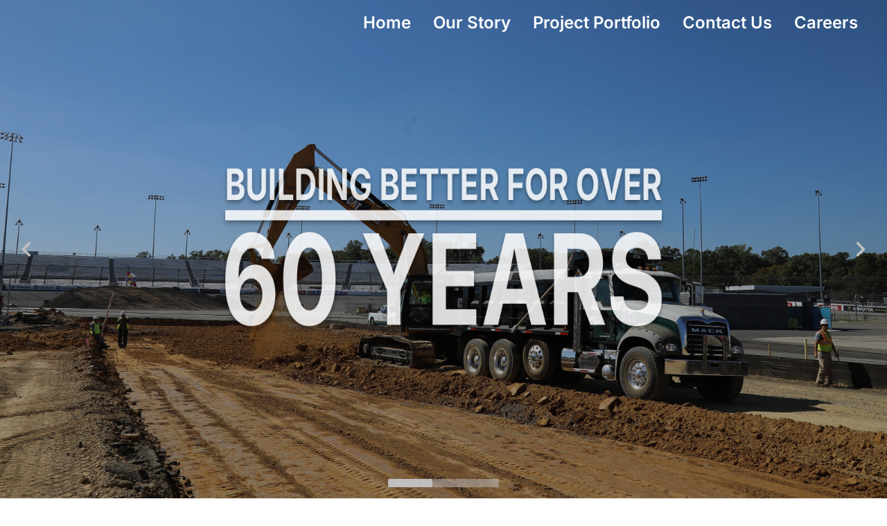

--- FILE ---
content_type: application/javascript
request_url: https://www.alpineconstcorp.com/assets/Home-b95a8ed3.js
body_size: 2359
content:
import{j as e,L as h,r as u,a as m,H as x}from"./index-144707e0.js";import{N as j,F as w}from"./Footer-fdb4fe7a.js";function g({title:s,blurp:n,imgSrc:i,videoSrc:l,to:o}){return e.jsx(h,{to:o,children:e.jsxs(u.Card,{className:"group mt-2 w-auto h-96 hover:scale-105 cursor-pointer bg-white duration-200 hover:bg-[#081808]/95 text-gray-900 hover:text-white rounded-sm",children:[e.jsx(u.CardHeader,{className:"h-60 shadow-md relative ounded-sm",children:e.jsx("img",{src:i,alt:"card-image",className:"h-full w-full object-cover rounded-sm"})}),e.jsxs(u.CardBody,{children:[e.jsx(u.Typography,{variant:"h2",className:"mb-2 duration-200 group-hover:text-white font-bold",children:s}),e.jsx(u.Typography,{variant:"paragraph",className:"font-semibold",children:n})]})]})})}const f=({to:s,animate:n})=>e.jsx("div",{className:`flex justify-center ${n?"animate-slideRight":""}`,children:e.jsxs("div",{className:"max-w-full grid grid-cols-1 sm:grid-cols-2 md:grid-cols-2 lg:grid-cols-4 xl:grid-cols-4 2xl:grid-cols-4 gap-x-8 gap-y-16",children:[e.jsx(g,{title:"Our Story",blurp:"The long history of Alpine Construction",imgSrc:"/images/IMG_04.jpg",to:"/our-story"}),e.jsx(g,{title:"Project Portfolio",blurp:"A collection of our work",imgSrc:"/images/projectPortfolio.jpg",to:"/project-portfolio"}),e.jsx(g,{title:"Contact Us",blurp:"Find contact information here",imgSrc:"/images/contactUsUpdate.jpg",to:"/Contact"}),e.jsx(g,{title:"Apply Now",blurp:"Start your career at Alpine",imgSrc:"/images/applyNowUpdate.jpg",to:"/Careers"})]})});function y(){const[s,n]=m.useState(window.innerHeight),[i,l]=m.useState(0),o=m.useRef(null);m.useEffect(()=>{const t=()=>{n(window.innerHeight)};return window.addEventListener("resize",t),()=>{window.removeEventListener("resize",t)}},[]),m.useEffect(()=>{const t=o.current;if(t){const r=new MutationObserver(p=>{p.forEach(d=>{if(d.type==="attributes"&&d.attributeName==="data-active-index"){const c=parseInt(t.getAttribute("data-active-index")||"0",10);c!==i&&l(c)}})});return r.observe(t,{attributes:!0,attributeFilter:["data-active-index"]}),()=>r.disconnect()}},[i,o]);const a=[{type:"img",src:"/images/Banners/2025HomeBanner.jpg"},{type:"video",src:"/videos/NEWPAN.mp4"},{type:"img",src:"/images/RR_IMG_1.jpg"},{type:"img",src:"/images/RR_IMG_2.jpg"}];return e.jsxs("div",{style:{height:`${s}px`,overflow:"hidden"},className:"max-w-full w-full h-svh m-auto relative group",children:[e.jsx(u.Carousel,{ref:o,draggable:!1,autoplay:!0,autoplayDelay:1e4,loop:!0,navigation:({setActiveIndex:t,activeIndex:r,length:p})=>e.jsx("div",{className:"absolute bottom-4 left-2/4 flex -translate-x-2/4 gap-2",children:new Array(p).fill("").map((d,c)=>e.jsx("span",{className:`block h-1 cursor-pointer rounded-sm transition-all content-[''] ${r===c?"w-16 h-3 bg-white":"w-8 h-3 bg-white/50"}`,onClick:()=>t(c)},c))}),children:a.map((t,r)=>e.jsx("div",{style:{height:"100%",width:"100%",position:"relative"},children:t.type==="img"?e.jsx("img",{src:t.src,loading:r===i?"eager":"lazy",className:"h-full w-full object-cover",style:{objectPosition:"center bottom"},alt:`Slide ${r+1}`}):e.jsx("video",{src:t.src,className:"h-full w-full object-cover",style:{objectFit:"cover",objectPosition:"center"},autoPlay:!0,muted:!0,loop:!0,playsInline:!0})},r))}),e.jsx("div",{className:"absolute inset-0 bg-black/25 z-40 pointer-events-none"}),e.jsx("div",{className:"absolute top-1/2 left-1/2 transform -translate-x-1/2 -translate-y-1/2 z-50 pointer-events-none",children:e.jsx("img",{src:"/images/Banners/BuildingBetterFor60.png",alt:"Building Better For 60 Years - Alpine Construction Corp",className:"w-auto h-36 md:h-56 lg:h-60 drop-shadow-lg"})})]})}const v=({title:s="Alpine Construction Corp - Building Excellence Since 1960",description:n="Alpine Construction Corp has been serving the Richmond, VA area with quality construction services since 1960. From commercial projects to residential developments, we deliver excellence in every build.",keywords:i="construction, building, contractor, Richmond, Virginia, commercial construction, residential construction, Alpine Construction Corp",image:l="/images/GraphLogos/AlpineCroppedLogo.png",url:o=window.location.href,type:a="website",author:t,publishedTime:r,modifiedTime:p})=>{const d="Alpine Construction Corp",c="@alpineconstruct";return e.jsxs(x,{children:[e.jsx("title",{children:s}),e.jsx("meta",{name:"description",content:n}),e.jsx("meta",{name:"keywords",content:i}),e.jsx("meta",{name:"author",content:t||d}),e.jsx("link",{rel:"canonical",href:o}),e.jsx("meta",{property:"og:type",content:a}),e.jsx("meta",{property:"og:url",content:o}),e.jsx("meta",{property:"og:title",content:s}),e.jsx("meta",{property:"og:description",content:n}),e.jsx("meta",{property:"og:image",content:l}),e.jsx("meta",{property:"og:site_name",content:d}),e.jsx("meta",{name:"twitter:card",content:"summary_large_image"}),e.jsx("meta",{name:"twitter:url",content:o}),e.jsx("meta",{name:"twitter:title",content:s}),e.jsx("meta",{name:"twitter:description",content:n}),e.jsx("meta",{name:"twitter:image",content:l}),e.jsx("meta",{name:"twitter:site",content:c}),a==="article"&&r&&e.jsx("meta",{property:"article:published_time",content:r}),a==="article"&&p&&e.jsx("meta",{property:"article:modified_time",content:p}),a==="article"&&t&&e.jsx("meta",{property:"article:author",content:t}),e.jsx("meta",{name:"robots",content:"index, follow"}),e.jsx("meta",{name:"language",content:"English"}),e.jsx("meta",{name:"geo.region",content:"US-VA"}),e.jsx("meta",{name:"geo.placename",content:"Richmond"}),e.jsx("script",{type:"application/ld+json",children:JSON.stringify({"@context":"https://schema.org","@type":"ConstructionCompany",name:d,description:n,url:window.location.origin,logo:`${window.location.origin}/images/GraphLogos/AlpineCroppedLogo.png`,foundingDate:"1960",address:{"@type":"PostalAddress",streetAddress:"1900 Mt Hermon Rd",addressLocality:"Midlothian",addressRegion:"VA",postalCode:"23112",addressCountry:"US"},contactPoint:{"@type":"ContactPoint",telephone:"+1-804-378-3283",email:"info@alpineconstcorp.com",contactType:"customer service"},sameAs:[]})})]})},N=()=>{const[s,n]=m.useState(!1);return m.useEffect(()=>{const i=()=>{const l=window.scrollY+window.innerHeight,o=document.getElementById("home-cards"),a=(o==null?void 0:o.offsetTop)||0;l>a&&n(!0)};return window.addEventListener("scroll",i),()=>window.removeEventListener("scroll",i)},[]),e.jsxs("div",{className:"flex flex-col min-h-screen",children:[e.jsx(v,{title:"Alpine Construction Corp - Building Excellence Since 1960",description:"Alpine Construction Corp has been serving the Richmond, VA area with quality construction services since 1960. From commercial projects to residential developments, we deliver excellence in every build.",keywords:"construction, building, contractor, Richmond, Virginia, commercial construction, residential construction, Alpine Construction Corp"}),e.jsx(j,{}),e.jsx("div",{className:"relative group",children:e.jsx(y,{})}),e.jsx("div",{className:"flex flex-col px-4 py-8 md:py-20",children:e.jsx("div",{className:"w-full max-w-8xl mx-auto",id:"home-cards",children:e.jsx(f,{to:"/title",animate:s})})}),e.jsx("div",{className:"px-4 py-8 md:py-12 bg-[#081808]",children:e.jsx(w,{})})]})};export{N as default};


--- FILE ---
content_type: application/javascript
request_url: https://www.alpineconstcorp.com/assets/Footer-fdb4fe7a.js
body_size: 3496
content:
import{R as u,a as v,u as b,j as t,L as i,r as d}from"./index-144707e0.js";var w={color:void 0,size:void 0,className:void 0,style:void 0,attr:void 0},f=u.createContext&&u.createContext(w),s=globalThis&&globalThis.__assign||function(){return s=Object.assign||function(e){for(var n,a=1,r=arguments.length;a<r;a++){n=arguments[a];for(var l in n)Object.prototype.hasOwnProperty.call(n,l)&&(e[l]=n[l])}return e},s.apply(this,arguments)},N=globalThis&&globalThis.__rest||function(e,n){var a={};for(var r in e)Object.prototype.hasOwnProperty.call(e,r)&&n.indexOf(r)<0&&(a[r]=e[r]);if(e!=null&&typeof Object.getOwnPropertySymbols=="function")for(var l=0,r=Object.getOwnPropertySymbols(e);l<r.length;l++)n.indexOf(r[l])<0&&Object.prototype.propertyIsEnumerable.call(e,r[l])&&(a[r[l]]=e[r[l]]);return a};function y(e){return e&&e.map(function(n,a){return u.createElement(n.tag,s({key:a},n.attr),y(n.child))})}function h(e){return function(n){return u.createElement(O,s({attr:s({},e.attr)},n),y(e.child))}}function O(e){var n=function(a){var r=e.attr,l=e.size,x=e.title,g=N(e,["attr","size","title"]),p=l||a.size||"1em",c;return a.className&&(c=a.className),e.className&&(c=(c?c+" ":"")+e.className),u.createElement("svg",s({stroke:"currentColor",fill:"currentColor",strokeWidth:"0"},a.attr,r,g,{className:c,style:s(s({color:e.color||a.color},a.style),e.style),height:p,width:p,xmlns:"http://www.w3.org/2000/svg"}),x&&u.createElement("title",null,x),e.children)};return f!==void 0?u.createElement(f.Consumer,null,function(a){return n(a)}):n(w)}function C(e){return h({tag:"svg",attr:{viewBox:"0 0 1024 1024",fill:"currentColor",fillRule:"evenodd"},child:[{tag:"path",attr:{d:"M799.855 166.312c.023.007.043.018.084.059l57.69 57.69c.041.041.052.06.059.084a.118.118 0 0 1 0 .069c-.007.023-.018.042-.059.083L569.926 512l287.703 287.703c.041.04.052.06.059.083a.118.118 0 0 1 0 .07c-.007.022-.018.042-.059.083l-57.69 57.69c-.041.041-.06.052-.084.059a.118.118 0 0 1-.069 0c-.023-.007-.042-.018-.083-.059L512 569.926 224.297 857.629c-.04.041-.06.052-.083.059a.118.118 0 0 1-.07 0c-.022-.007-.042-.018-.083-.059l-57.69-57.69c-.041-.041-.052-.06-.059-.084a.118.118 0 0 1 0-.069c.007-.023.018-.042.059-.083L454.073 512 166.371 224.297c-.041-.04-.052-.06-.059-.083a.118.118 0 0 1 0-.07c.007-.022.018-.042.059-.083l57.69-57.69c.041-.041.06-.052.084-.059a.118.118 0 0 1 .069 0c.023.007.042.018.083.059L512 454.073l287.703-287.702c.04-.041.06-.052.083-.059a.118.118 0 0 1 .07 0Z"}}]})(e)}function z(e){return h({tag:"svg",attr:{viewBox:"0 0 1024 1024"},child:[{tag:"path",attr:{d:"M904 160H120c-4.4 0-8 3.6-8 8v64c0 4.4 3.6 8 8 8h784c4.4 0 8-3.6 8-8v-64c0-4.4-3.6-8-8-8zm0 624H120c-4.4 0-8 3.6-8 8v64c0 4.4 3.6 8 8 8h784c4.4 0 8-3.6 8-8v-64c0-4.4-3.6-8-8-8zm0-312H120c-4.4 0-8 3.6-8 8v64c0 4.4 3.6 8 8 8h784c4.4 0 8-3.6 8-8v-64c0-4.4-3.6-8-8-8z"}}]})(e)}const o={HOME:"/",OUR_STORY:"/our-story",PROJECT_PORTFOLIO:"/project-portfolio",CONTACT:"/contact",CAREERS:"/careers",ABOUT:"/about",PRIVACY_POLICY:"/privacy-policy",TERMS:"/terms"},j=[{path:o.HOME,label:"Home"},{path:o.OUR_STORY,label:"Our Story"},{path:o.PROJECT_PORTFOLIO,label:"Project Portfolio"},{path:o.CONTACT,label:"Contact Us"},{path:o.CAREERS,label:"Careers"}],M=()=>{const[e,n]=v.useState(!1),[a,r]=v.useState(!0),l=b();v.useEffect(()=>{const c=()=>{const m=window.pageYOffset;r(m<50||m===0)};return window.addEventListener("scroll",c),()=>window.removeEventListener("scroll",c)},[]);const x=()=>n(!e),g=()=>window.innerWidth>=768?65:35,p=l.pathname===o.HOME;return t.jsxs("nav",{className:`z-50 fixed top-0 w-full transition-transform duration-300 ${a?"translate-y-0":"-translate-y-full"}`,role:"navigation","aria-label":"Main navigation",children:[t.jsx("div",{className:"hidden lg:flex flex-col h-32 xl:h-34 max-w-full mx-auto text-white",children:t.jsxs("div",{className:"relative flex items-center justify-between",children:[p&&t.jsx(i,{to:o.HOME,className:"flex items-center",children:t.jsx("img",{src:"/images/GraphLogos/AlpineCroppedLogo60.png",className:"mx-auto pt-10 object-contain w-[50%]",alt:"Logo"})}),t.jsx("ul",{className:"flex font-sans font-semibold w-full justify-end pr-[2%]",children:j.map((c,m)=>t.jsx("li",{role:"none",children:t.jsx(i,{to:c.path,className:"flex py-4 px-4 focus:outline-none rounded-md","aria-current":l.pathname===c.path?"page":void 0,children:t.jsx("div",{className:"hover-grow hover:text-white",children:t.jsx(d.Typography,{variant:"h4",children:c.label})})})},m))})]})}),t.jsxs("div",{className:"lg:hidden flex items-center justify-between h-32 xl:h-34 max-w-full mx-auto px-4 text-white pt-4",children:[p&&t.jsx("div",{className:"absolute left-1/2 transform -translate-x-1/2 top-[100%] -translate-y-1/2",children:t.jsx(i,{to:o.HOME,children:t.jsx("img",{src:"/images/GraphLogos/AlpineCroppedLogo60.png",className:"mx-auto object-contain w-[75%]",alt:"Logo"})})}),t.jsx("button",{className:"ml-auto z-50 p-2 rounded-md hover:bg-white/10 transition-colors",onClick:x,"aria-expanded":e,"aria-controls":"mobile-menu","aria-label":e?"Close navigation menu":"Open navigation menu",children:e?t.jsx(C,{size:g()}):t.jsx(z,{size:g()})})]}),t.jsx("ul",{id:"mobile-menu",className:`fixed top-0 left-0 w-full h-screen bg-black/50 text-white flex flex-col justify-center items-center transition-opacity duration-300 ${e?"opacity-100":"opacity-0 pointer-events-none"} z-40`,role:"menu","aria-hidden":!e,children:j.map((c,m)=>t.jsx("li",{className:"py-2",role:"none",children:t.jsx(i,{to:c.path,onClick:x,className:"block px-4 py-2 rounded-md hover:bg-white/10 transition-colors focus:outline-none",role:"menuitem","aria-current":l.pathname===c.path?"page":void 0,children:t.jsx(d.Typography,{variant:"h3",children:c.label})})},m))})]})};function L(e){return h({tag:"svg",attr:{viewBox:"0 0 448 512"},child:[{tag:"path",attr:{d:"M416 32H31.9C14.3 32 0 46.5 0 64.3v383.4C0 465.5 14.3 480 31.9 480H416c17.6 0 32-14.5 32-32.3V64.3c0-17.8-14.4-32.3-32-32.3zM135.4 416H69V202.2h66.5V416zm-33.2-243c-21.3 0-38.5-17.3-38.5-38.5S80.9 96 102.2 96c21.2 0 38.5 17.3 38.5 38.5 0 21.3-17.2 38.5-38.5 38.5zm282.1 243h-66.4V312c0-24.8-.5-56.7-34.5-56.7-34.6 0-39.9 27-39.9 54.9V416h-66.4V202.2h63.7v29.2h.9c8.9-16.8 30.6-34.5 62.9-34.5 67.2 0 79.7 44.3 79.7 101.9V416z"}}]})(e)}function T(e){return h({tag:"svg",attr:{viewBox:"0 0 448 512"},child:[{tag:"path",attr:{d:"M186.8 202.1l95.2 54.1-95.2 54.1V202.1zM448 80v352c0 26.5-21.5 48-48 48H48c-26.5 0-48-21.5-48-48V80c0-26.5 21.5-48 48-48h352c26.5 0 48 21.5 48 48zm-42 176.3s0-59.6-7.6-88.2c-4.2-15.8-16.5-28.2-32.2-32.4C337.9 128 224 128 224 128s-113.9 0-142.2 7.7c-15.7 4.2-28 16.6-32.2 32.4-7.6 28.5-7.6 88.2-7.6 88.2s0 59.6 7.6 88.2c4.2 15.8 16.5 27.7 32.2 31.9C110.1 384 224 384 224 384s113.9 0 142.2-7.7c15.7-4.2 28-16.1 32.2-31.9 7.6-28.5 7.6-88.1 7.6-88.1z"}}]})(e)}function R(e){return h({tag:"svg",attr:{viewBox:"0 0 512 512"},child:[{tag:"path",attr:{d:"M444.52 3.52L28.74 195.42c-47.97 22.39-31.98 92.75 19.19 92.75h175.91v175.91c0 51.17 70.36 67.17 92.75 19.19l191.9-415.78c15.99-38.39-25.59-79.97-63.97-63.97z"}}]})(e)}function A(e){return h({tag:"svg",attr:{viewBox:"0 0 576 512"},child:[{tag:"path",attr:{d:"M160 448c-25.6 0-51.2-22.4-64-32-64-44.8-83.2-60.8-96-70.4V480c0 17.67 14.33 32 32 32h256c17.67 0 32-14.33 32-32V345.6c-12.8 9.6-32 25.6-96 70.4-12.8 9.6-38.4 32-64 32zm128-192H32c-17.67 0-32 14.33-32 32v16c25.6 19.2 22.4 19.2 115.2 86.4 9.6 6.4 28.8 25.6 44.8 25.6s35.2-19.2 44.8-22.4c92.8-67.2 89.6-67.2 115.2-86.4V288c0-17.67-14.33-32-32-32zm256-96H224c-17.67 0-32 14.33-32 32v32h96c33.21 0 60.59 25.42 63.71 57.82l.29-.22V416h192c17.67 0 32-14.33 32-32V192c0-17.67-14.33-32-32-32zm-32 128h-64v-64h64v64zm-352-96c0-35.29 28.71-64 64-64h224V32c0-17.67-14.33-32-32-32H96C78.33 0 64 14.33 64 32v192h96v-32z"}}]})(e)}function S(e){return h({tag:"svg",attr:{viewBox:"0 0 512 512"},child:[{tag:"path",attr:{d:"M493.4 24.6l-104-24c-11.3-2.6-22.9 3.3-27.5 13.9l-48 112c-4.2 9.8-1.4 21.3 6.9 28l60.6 49.6c-36 76.7-98.9 140.5-177.2 177.2l-49.6-60.6c-6.8-8.3-18.2-11.1-28-6.9l-112 48C3.9 366.5-2 378.1.6 389.4l24 104C27.1 504.2 36.7 512 48 512c256.1 0 464-207.5 464-464 0-11.2-7.7-20.9-18.6-23.4z"}}]})(e)}function V(e){return h({tag:"svg",attr:{viewBox:"0 0 352 512"},child:[{tag:"path",attr:{d:"M242.72 256l100.07-100.07c12.28-12.28 12.28-32.19 0-44.48l-22.24-22.24c-12.28-12.28-32.19-12.28-44.48 0L176 189.28 75.93 89.21c-12.28-12.28-32.19-12.28-44.48 0L9.21 111.45c-12.28 12.28-12.28 32.19 0 44.48L109.28 256 9.21 356.07c-12.28 12.28-12.28 32.19 0 44.48l22.24 22.24c12.28 12.28 32.2 12.28 44.48 0L176 322.72l100.07 100.07c12.28 12.28 32.2 12.28 44.48 0l22.24-22.24c12.28-12.28 12.28-32.19 0-44.48L242.72 256z"}}]})(e)}const H=()=>t.jsxs("div",{className:"max-w-full flex flex-col md:flex-row text-gray-400",children:[t.jsx("div",{className:"md:w-1/2 lg:w-1/4 flex justify-center",children:t.jsx("img",{src:"/images/GraphLogos/Alpine60.png",alt:"Alpine60",className:"w-[75%] object-contain"})}),t.jsxs("div",{className:"md:w-1/2 lg:w-1/4 flex flex-col",children:[t.jsx(d.Typography,{variant:"h1",className:"text-3xl font-semibold text-white mb-4",children:"Alpine Construction"}),t.jsxs(d.Typography,{variant:"paragraph",className:"text-white mb-4 font-normal",children:["For over 60 years, Alpine has been expanding our Greater Richmond Area! No job too big or complex. We have seen it all!"," "]}),t.jsxs("div",{className:"flex justify-start mb-4",children:[t.jsx(i,{to:"https://www.youtube.com/@alpineconstructioncorp.8300",children:t.jsx(T,{size:40,color:"white"})}),t.jsx(i,{to:"https://www.linkedin.com/company/alpine-construction",children:t.jsx(L,{size:40,color:"white"})})]}),t.jsx("div",{className:"flex justify-start",children:t.jsx(i,{to:"/privacy-policy",children:t.jsx(d.Typography,{variant:"paragraph",className:"text-white font-normal",children:"Privacy Policy"})})}),t.jsx("div",{children:t.jsx(i,{to:"/terms",children:t.jsx(d.Typography,{variant:"paragraph",className:"text-white font-normal",children:"Terms of Service"})})}),t.jsx("div",{children:t.jsx(d.Typography,{variant:"paragraph",className:"text-white font-normal",children:"Copyright All Rights Reserved. Alpine Construction Corporation, 1900 Mount Herman Road, Midlothian, VA 23112"})})]}),t.jsx("div",{className:"md:w-1/2 lg:w-1/2 flex justify-end",children:t.jsx("img",{src:"/images/GraphLogos/SWAM.jpg",alt:"SWAM",className:"w-[50%] object-contain"})})]});export{H as F,h as G,M as N,S as a,A as b,R as c,V as d};


--- FILE ---
content_type: application/javascript
request_url: https://www.alpineconstcorp.com/assets/index-144707e0.js
body_size: 208078
content:
var Sk=Object.defineProperty;var kk=(e,t,r)=>t in e?Sk(e,t,{enumerable:!0,configurable:!0,writable:!0,value:r}):e[t]=r;var Xr=(e,t,r)=>(kk(e,typeof t!="symbol"?t+"":t,r),r);function Ek(e,t){for(var r=0;r<t.length;r++){const n=t[r];if(typeof n!="string"&&!Array.isArray(n)){for(const o in n)if(o!=="default"&&!(o in e)){const a=Object.getOwnPropertyDescriptor(n,o);a&&Object.defineProperty(e,o,a.get?a:{enumerable:!0,get:()=>n[o]})}}}return Object.freeze(Object.defineProperty(e,Symbol.toStringTag,{value:"Module"}))}(function(){const t=document.createElement("link").relList;if(t&&t.supports&&t.supports("modulepreload"))return;for(const o of document.querySelectorAll('link[rel="modulepreload"]'))n(o);new MutationObserver(o=>{for(const a of o)if(a.type==="childList")for(const i of a.addedNodes)i.tagName==="LINK"&&i.rel==="modulepreload"&&n(i)}).observe(document,{childList:!0,subtree:!0});function r(o){const a={};return o.integrity&&(a.integrity=o.integrity),o.referrerPolicy&&(a.referrerPolicy=o.referrerPolicy),o.crossOrigin==="use-credentials"?a.credentials="include":o.crossOrigin==="anonymous"?a.credentials="omit":a.credentials="same-origin",a}function n(o){if(o.ep)return;o.ep=!0;const a=r(o);fetch(o.href,a)}})();var DL=typeof globalThis<"u"?globalThis:typeof window<"u"?window:typeof global<"u"?global:typeof self<"u"?self:{};function mc(e){return e&&e.__esModule&&Object.prototype.hasOwnProperty.call(e,"default")?e.default:e}function zl(e){if(e.__esModule)return e;var t=e.default;if(typeof t=="function"){var r=function n(){return this instanceof n?Reflect.construct(t,arguments,this.constructor):t.apply(this,arguments)};r.prototype=t.prototype}else r={};return Object.defineProperty(r,"__esModule",{value:!0}),Object.keys(e).forEach(function(n){var o=Object.getOwnPropertyDescriptor(e,n);Object.defineProperty(r,n,o.get?o:{enumerable:!0,get:function(){return e[n]}})}),r}var ym={exports:{}},wc={},mm={exports:{}},Ne={};/**
 * @license React
 * react.production.min.js
 *
 * Copyright (c) Facebook, Inc. and its affiliates.
 *
 * This source code is licensed under the MIT license found in the
 * LICENSE file in the root directory of this source tree.
 */var Wl=Symbol.for("react.element"),Mk=Symbol.for("react.portal"),Rk=Symbol.for("react.fragment"),Ak=Symbol.for("react.strict_mode"),jk=Symbol.for("react.profiler"),Nk=Symbol.for("react.provider"),Ik=Symbol.for("react.context"),Dk=Symbol.for("react.forward_ref"),Lk=Symbol.for("react.suspense"),Fk=Symbol.for("react.memo"),Vk=Symbol.for("react.lazy"),Kb=Symbol.iterator;function zk(e){return e===null||typeof e!="object"?null:(e=Kb&&e[Kb]||e["@@iterator"],typeof e=="function"?e:null)}var wm={isMounted:function(){return!1},enqueueForceUpdate:function(){},enqueueReplaceState:function(){},enqueueSetState:function(){}},xm=Object.assign,_m={};function ei(e,t,r){this.props=e,this.context=t,this.refs=_m,this.updater=r||wm}ei.prototype.isReactComponent={};ei.prototype.setState=function(e,t){if(typeof e!="object"&&typeof e!="function"&&e!=null)throw Error("setState(...): takes an object of state variables to update or a function which returns an object of state variables.");this.updater.enqueueSetState(this,e,t,"setState")};ei.prototype.forceUpdate=function(e){this.updater.enqueueForceUpdate(this,e,"forceUpdate")};function Tm(){}Tm.prototype=ei.prototype;function n0(e,t,r){this.props=e,this.context=t,this.refs=_m,this.updater=r||wm}var o0=n0.prototype=new Tm;o0.constructor=n0;xm(o0,ei.prototype);o0.isPureReactComponent=!0;var Yb=Array.isArray,Om=Object.prototype.hasOwnProperty,a0={current:null},Cm={key:!0,ref:!0,__self:!0,__source:!0};function Pm(e,t,r){var n,o={},a=null,i=null;if(t!=null)for(n in t.ref!==void 0&&(i=t.ref),t.key!==void 0&&(a=""+t.key),t)Om.call(t,n)&&!Cm.hasOwnProperty(n)&&(o[n]=t[n]);var f=arguments.length-2;if(f===1)o.children=r;else if(1<f){for(var g=Array(f),v=0;v<f;v++)g[v]=arguments[v+2];o.children=g}if(e&&e.defaultProps)for(n in f=e.defaultProps,f)o[n]===void 0&&(o[n]=f[n]);return{$$typeof:Wl,type:e,key:a,ref:i,props:o,_owner:a0.current}}function Wk(e,t){return{$$typeof:Wl,type:e.type,key:t,ref:e.ref,props:e.props,_owner:e._owner}}function i0(e){return typeof e=="object"&&e!==null&&e.$$typeof===Wl}function Bk(e){var t={"=":"=0",":":"=2"};return"$"+e.replace(/[=:]/g,function(r){return t[r]})}var Xb=/\/+/g;function $d(e,t){return typeof e=="object"&&e!==null&&e.key!=null?Bk(""+e.key):t.toString(36)}function ns(e,t,r,n,o){var a=typeof e;(a==="undefined"||a==="boolean")&&(e=null);var i=!1;if(e===null)i=!0;else switch(a){case"string":case"number":i=!0;break;case"object":switch(e.$$typeof){case Wl:case Mk:i=!0}}if(i)return i=e,o=o(i),e=n===""?"."+$d(i,0):n,Yb(o)?(r="",e!=null&&(r=e.replace(Xb,"$&/")+"/"),ns(o,t,r,"",function(v){return v})):o!=null&&(i0(o)&&(o=Wk(o,r+(!o.key||i&&i.key===o.key?"":(""+o.key).replace(Xb,"$&/")+"/")+e)),t.push(o)),1;if(i=0,n=n===""?".":n+":",Yb(e))for(var f=0;f<e.length;f++){a=e[f];var g=n+$d(a,f);i+=ns(a,t,r,g,o)}else if(g=zk(e),typeof g=="function")for(e=g.call(e),f=0;!(a=e.next()).done;)a=a.value,g=n+$d(a,f++),i+=ns(a,t,r,g,o);else if(a==="object")throw t=String(e),Error("Objects are not valid as a React child (found: "+(t==="[object Object]"?"object with keys {"+Object.keys(e).join(", ")+"}":t)+"). If you meant to render a collection of children, use an array instead.");return i}function Au(e,t,r){if(e==null)return e;var n=[],o=0;return ns(e,n,"","",function(a){return t.call(r,a,o++)}),n}function Hk(e){if(e._status===-1){var t=e._result;t=t(),t.then(function(r){(e._status===0||e._status===-1)&&(e._status=1,e._result=r)},function(r){(e._status===0||e._status===-1)&&(e._status=2,e._result=r)}),e._status===-1&&(e._status=0,e._result=t)}if(e._status===1)return e._result.default;throw e._result}var $t={current:null},os={transition:null},$k={ReactCurrentDispatcher:$t,ReactCurrentBatchConfig:os,ReactCurrentOwner:a0};Ne.Children={map:Au,forEach:function(e,t,r){Au(e,function(){t.apply(this,arguments)},r)},count:function(e){var t=0;return Au(e,function(){t++}),t},toArray:function(e){return Au(e,function(t){return t})||[]},only:function(e){if(!i0(e))throw Error("React.Children.only expected to receive a single React element child.");return e}};Ne.Component=ei;Ne.Fragment=Rk;Ne.Profiler=jk;Ne.PureComponent=n0;Ne.StrictMode=Ak;Ne.Suspense=Lk;Ne.__SECRET_INTERNALS_DO_NOT_USE_OR_YOU_WILL_BE_FIRED=$k;Ne.cloneElement=function(e,t,r){if(e==null)throw Error("React.cloneElement(...): The argument must be a React element, but you passed "+e+".");var n=xm({},e.props),o=e.key,a=e.ref,i=e._owner;if(t!=null){if(t.ref!==void 0&&(a=t.ref,i=a0.current),t.key!==void 0&&(o=""+t.key),e.type&&e.type.defaultProps)var f=e.type.defaultProps;for(g in t)Om.call(t,g)&&!Cm.hasOwnProperty(g)&&(n[g]=t[g]===void 0&&f!==void 0?f[g]:t[g])}var g=arguments.length-2;if(g===1)n.children=r;else if(1<g){f=Array(g);for(var v=0;v<g;v++)f[v]=arguments[v+2];n.children=f}return{$$typeof:Wl,type:e.type,key:o,ref:a,props:n,_owner:i}};Ne.createContext=function(e){return e={$$typeof:Ik,_currentValue:e,_currentValue2:e,_threadCount:0,Provider:null,Consumer:null,_defaultValue:null,_globalName:null},e.Provider={$$typeof:Nk,_context:e},e.Consumer=e};Ne.createElement=Pm;Ne.createFactory=function(e){var t=Pm.bind(null,e);return t.type=e,t};Ne.createRef=function(){return{current:null}};Ne.forwardRef=function(e){return{$$typeof:Dk,render:e}};Ne.isValidElement=i0;Ne.lazy=function(e){return{$$typeof:Vk,_payload:{_status:-1,_result:e},_init:Hk}};Ne.memo=function(e,t){return{$$typeof:Fk,type:e,compare:t===void 0?null:t}};Ne.startTransition=function(e){var t=os.transition;os.transition={};try{e()}finally{os.transition=t}};Ne.unstable_act=function(){throw Error("act(...) is not supported in production builds of React.")};Ne.useCallback=function(e,t){return $t.current.useCallback(e,t)};Ne.useContext=function(e){return $t.current.useContext(e)};Ne.useDebugValue=function(){};Ne.useDeferredValue=function(e){return $t.current.useDeferredValue(e)};Ne.useEffect=function(e,t){return $t.current.useEffect(e,t)};Ne.useId=function(){return $t.current.useId()};Ne.useImperativeHandle=function(e,t,r){return $t.current.useImperativeHandle(e,t,r)};Ne.useInsertionEffect=function(e,t){return $t.current.useInsertionEffect(e,t)};Ne.useLayoutEffect=function(e,t){return $t.current.useLayoutEffect(e,t)};Ne.useMemo=function(e,t){return $t.current.useMemo(e,t)};Ne.useReducer=function(e,t,r){return $t.current.useReducer(e,t,r)};Ne.useRef=function(e){return $t.current.useRef(e)};Ne.useState=function(e){return $t.current.useState(e)};Ne.useSyncExternalStore=function(e,t,r){return $t.current.useSyncExternalStore(e,t,r)};Ne.useTransition=function(){return $t.current.useTransition()};Ne.version="18.2.0";mm.exports=Ne;var z=mm.exports;const en=mc(z),l0=Ek({__proto__:null,default:en},[z]);/**
 * @license React
 * react-jsx-runtime.production.min.js
 *
 * Copyright (c) Facebook, Inc. and its affiliates.
 *
 * This source code is licensed under the MIT license found in the
 * LICENSE file in the root directory of this source tree.
 */var Uk=z,qk=Symbol.for("react.element"),Gk=Symbol.for("react.fragment"),Kk=Object.prototype.hasOwnProperty,Yk=Uk.__SECRET_INTERNALS_DO_NOT_USE_OR_YOU_WILL_BE_FIRED.ReactCurrentOwner,Xk={key:!0,ref:!0,__self:!0,__source:!0};function Sm(e,t,r){var n,o={},a=null,i=null;r!==void 0&&(a=""+r),t.key!==void 0&&(a=""+t.key),t.ref!==void 0&&(i=t.ref);for(n in t)Kk.call(t,n)&&!Xk.hasOwnProperty(n)&&(o[n]=t[n]);if(e&&e.defaultProps)for(n in t=e.defaultProps,t)o[n]===void 0&&(o[n]=t[n]);return{$$typeof:qk,type:e,key:a,ref:i,props:o,_owner:Yk.current}}wc.Fragment=Gk;wc.jsx=Sm;wc.jsxs=Sm;ym.exports=wc;var je=ym.exports,Lf={},km={exports:{}},cr={},Em={exports:{}},Mm={};/**
 * @license React
 * scheduler.production.min.js
 *
 * Copyright (c) Facebook, Inc. and its affiliates.
 *
 * This source code is licensed under the MIT license found in the
 * LICENSE file in the root directory of this source tree.
 */(function(e){function t(U,V){var $=U.length;U.push(V);e:for(;0<$;){var G=$-1>>>1,Z=U[G];if(0<o(Z,V))U[G]=V,U[$]=Z,$=G;else break e}}function r(U){return U.length===0?null:U[0]}function n(U){if(U.length===0)return null;var V=U[0],$=U.pop();if($!==V){U[0]=$;e:for(var G=0,Z=U.length,re=Z>>>1;G<re;){var ie=2*(G+1)-1,ae=U[ie],te=ie+1,de=U[te];if(0>o(ae,$))te<Z&&0>o(de,ae)?(U[G]=de,U[te]=$,G=te):(U[G]=ae,U[ie]=$,G=ie);else if(te<Z&&0>o(de,$))U[G]=de,U[te]=$,G=te;else break e}}return V}function o(U,V){var $=U.sortIndex-V.sortIndex;return $!==0?$:U.id-V.id}if(typeof performance=="object"&&typeof performance.now=="function"){var a=performance;e.unstable_now=function(){return a.now()}}else{var i=Date,f=i.now();e.unstable_now=function(){return i.now()-f}}var g=[],v=[],y=1,_=null,O=3,T=!1,C=!1,x=!1,w=typeof setTimeout=="function"?setTimeout:null,c=typeof clearTimeout=="function"?clearTimeout:null,l=typeof setImmediate<"u"?setImmediate:null;typeof navigator<"u"&&navigator.scheduling!==void 0&&navigator.scheduling.isInputPending!==void 0&&navigator.scheduling.isInputPending.bind(navigator.scheduling);function u(U){for(var V=r(v);V!==null;){if(V.callback===null)n(v);else if(V.startTime<=U)n(v),V.sortIndex=V.expirationTime,t(g,V);else break;V=r(v)}}function s(U){if(x=!1,u(U),!C)if(r(g)!==null)C=!0,q(p);else{var V=r(v);V!==null&&Y(s,V.startTime-U)}}function p(U,V){C=!1,x&&(x=!1,c(M),M=-1),T=!0;var $=O;try{for(u(V),_=r(g);_!==null&&(!(_.expirationTime>V)||U&&!R());){var G=_.callback;if(typeof G=="function"){_.callback=null,O=_.priorityLevel;var Z=G(_.expirationTime<=V);V=e.unstable_now(),typeof Z=="function"?_.callback=Z:_===r(g)&&n(g),u(V)}else n(g);_=r(g)}if(_!==null)var re=!0;else{var ie=r(v);ie!==null&&Y(s,ie.startTime-V),re=!1}return re}finally{_=null,O=$,T=!1}}var b=!1,m=null,M=-1,k=5,S=-1;function R(){return!(e.unstable_now()-S<k)}function j(){if(m!==null){var U=e.unstable_now();S=U;var V=!0;try{V=m(!0,U)}finally{V?I():(b=!1,m=null)}}else b=!1}var I;if(typeof l=="function")I=function(){l(j)};else if(typeof MessageChannel<"u"){var D=new MessageChannel,W=D.port2;D.port1.onmessage=j,I=function(){W.postMessage(null)}}else I=function(){w(j,0)};function q(U){m=U,b||(b=!0,I())}function Y(U,V){M=w(function(){U(e.unstable_now())},V)}e.unstable_IdlePriority=5,e.unstable_ImmediatePriority=1,e.unstable_LowPriority=4,e.unstable_NormalPriority=3,e.unstable_Profiling=null,e.unstable_UserBlockingPriority=2,e.unstable_cancelCallback=function(U){U.callback=null},e.unstable_continueExecution=function(){C||T||(C=!0,q(p))},e.unstable_forceFrameRate=function(U){0>U||125<U?console.error("forceFrameRate takes a positive int between 0 and 125, forcing frame rates higher than 125 fps is not supported"):k=0<U?Math.floor(1e3/U):5},e.unstable_getCurrentPriorityLevel=function(){return O},e.unstable_getFirstCallbackNode=function(){return r(g)},e.unstable_next=function(U){switch(O){case 1:case 2:case 3:var V=3;break;default:V=O}var $=O;O=V;try{return U()}finally{O=$}},e.unstable_pauseExecution=function(){},e.unstable_requestPaint=function(){},e.unstable_runWithPriority=function(U,V){switch(U){case 1:case 2:case 3:case 4:case 5:break;default:U=3}var $=O;O=U;try{return V()}finally{O=$}},e.unstable_scheduleCallback=function(U,V,$){var G=e.unstable_now();switch(typeof $=="object"&&$!==null?($=$.delay,$=typeof $=="number"&&0<$?G+$:G):$=G,U){case 1:var Z=-1;break;case 2:Z=250;break;case 5:Z=1073741823;break;case 4:Z=1e4;break;default:Z=5e3}return Z=$+Z,U={id:y++,callback:V,priorityLevel:U,startTime:$,expirationTime:Z,sortIndex:-1},$>G?(U.sortIndex=$,t(v,U),r(g)===null&&U===r(v)&&(x?(c(M),M=-1):x=!0,Y(s,$-G))):(U.sortIndex=Z,t(g,U),C||T||(C=!0,q(p))),U},e.unstable_shouldYield=R,e.unstable_wrapCallback=function(U){var V=O;return function(){var $=O;O=V;try{return U.apply(this,arguments)}finally{O=$}}}})(Mm);Em.exports=Mm;var Qk=Em.exports;/**
 * @license React
 * react-dom.production.min.js
 *
 * Copyright (c) Facebook, Inc. and its affiliates.
 *
 * This source code is licensed under the MIT license found in the
 * LICENSE file in the root directory of this source tree.
 */var Rm=z,ur=Qk;function ce(e){for(var t="https://reactjs.org/docs/error-decoder.html?invariant="+e,r=1;r<arguments.length;r++)t+="&args[]="+encodeURIComponent(arguments[r]);return"Minified React error #"+e+"; visit "+t+" for the full message or use the non-minified dev environment for full errors and additional helpful warnings."}var Am=new Set,gl={};function Lo(e,t){Va(e,t),Va(e+"Capture",t)}function Va(e,t){for(gl[e]=t,e=0;e<t.length;e++)Am.add(t[e])}var bn=!(typeof window>"u"||typeof window.document>"u"||typeof window.document.createElement>"u"),Ff=Object.prototype.hasOwnProperty,Zk=/^[:A-Z_a-z\u00C0-\u00D6\u00D8-\u00F6\u00F8-\u02FF\u0370-\u037D\u037F-\u1FFF\u200C-\u200D\u2070-\u218F\u2C00-\u2FEF\u3001-\uD7FF\uF900-\uFDCF\uFDF0-\uFFFD][:A-Z_a-z\u00C0-\u00D6\u00D8-\u00F6\u00F8-\u02FF\u0370-\u037D\u037F-\u1FFF\u200C-\u200D\u2070-\u218F\u2C00-\u2FEF\u3001-\uD7FF\uF900-\uFDCF\uFDF0-\uFFFD\-.0-9\u00B7\u0300-\u036F\u203F-\u2040]*$/,Qb={},Zb={};function Jk(e){return Ff.call(Zb,e)?!0:Ff.call(Qb,e)?!1:Zk.test(e)?Zb[e]=!0:(Qb[e]=!0,!1)}function eE(e,t,r,n){if(r!==null&&r.type===0)return!1;switch(typeof t){case"function":case"symbol":return!0;case"boolean":return n?!1:r!==null?!r.acceptsBooleans:(e=e.toLowerCase().slice(0,5),e!=="data-"&&e!=="aria-");default:return!1}}function tE(e,t,r,n){if(t===null||typeof t>"u"||eE(e,t,r,n))return!0;if(n)return!1;if(r!==null)switch(r.type){case 3:return!t;case 4:return t===!1;case 5:return isNaN(t);case 6:return isNaN(t)||1>t}return!1}function Ut(e,t,r,n,o,a,i){this.acceptsBooleans=t===2||t===3||t===4,this.attributeName=n,this.attributeNamespace=o,this.mustUseProperty=r,this.propertyName=e,this.type=t,this.sanitizeURL=a,this.removeEmptyString=i}var Et={};"children dangerouslySetInnerHTML defaultValue defaultChecked innerHTML suppressContentEditableWarning suppressHydrationWarning style".split(" ").forEach(function(e){Et[e]=new Ut(e,0,!1,e,null,!1,!1)});[["acceptCharset","accept-charset"],["className","class"],["htmlFor","for"],["httpEquiv","http-equiv"]].forEach(function(e){var t=e[0];Et[t]=new Ut(t,1,!1,e[1],null,!1,!1)});["contentEditable","draggable","spellCheck","value"].forEach(function(e){Et[e]=new Ut(e,2,!1,e.toLowerCase(),null,!1,!1)});["autoReverse","externalResourcesRequired","focusable","preserveAlpha"].forEach(function(e){Et[e]=new Ut(e,2,!1,e,null,!1,!1)});"allowFullScreen async autoFocus autoPlay controls default defer disabled disablePictureInPicture disableRemotePlayback formNoValidate hidden loop noModule noValidate open playsInline readOnly required reversed scoped seamless itemScope".split(" ").forEach(function(e){Et[e]=new Ut(e,3,!1,e.toLowerCase(),null,!1,!1)});["checked","multiple","muted","selected"].forEach(function(e){Et[e]=new Ut(e,3,!0,e,null,!1,!1)});["capture","download"].forEach(function(e){Et[e]=new Ut(e,4,!1,e,null,!1,!1)});["cols","rows","size","span"].forEach(function(e){Et[e]=new Ut(e,6,!1,e,null,!1,!1)});["rowSpan","start"].forEach(function(e){Et[e]=new Ut(e,5,!1,e.toLowerCase(),null,!1,!1)});var u0=/[\-:]([a-z])/g;function s0(e){return e[1].toUpperCase()}"accent-height alignment-baseline arabic-form baseline-shift cap-height clip-path clip-rule color-interpolation color-interpolation-filters color-profile color-rendering dominant-baseline enable-background fill-opacity fill-rule flood-color flood-opacity font-family font-size font-size-adjust font-stretch font-style font-variant font-weight glyph-name glyph-orientation-horizontal glyph-orientation-vertical horiz-adv-x horiz-origin-x image-rendering letter-spacing lighting-color marker-end marker-mid marker-start overline-position overline-thickness paint-order panose-1 pointer-events rendering-intent shape-rendering stop-color stop-opacity strikethrough-position strikethrough-thickness stroke-dasharray stroke-dashoffset stroke-linecap stroke-linejoin stroke-miterlimit stroke-opacity stroke-width text-anchor text-decoration text-rendering underline-position underline-thickness unicode-bidi unicode-range units-per-em v-alphabetic v-hanging v-ideographic v-mathematical vector-effect vert-adv-y vert-origin-x vert-origin-y word-spacing writing-mode xmlns:xlink x-height".split(" ").forEach(function(e){var t=e.replace(u0,s0);Et[t]=new Ut(t,1,!1,e,null,!1,!1)});"xlink:actuate xlink:arcrole xlink:role xlink:show xlink:title xlink:type".split(" ").forEach(function(e){var t=e.replace(u0,s0);Et[t]=new Ut(t,1,!1,e,"http://www.w3.org/1999/xlink",!1,!1)});["xml:base","xml:lang","xml:space"].forEach(function(e){var t=e.replace(u0,s0);Et[t]=new Ut(t,1,!1,e,"http://www.w3.org/XML/1998/namespace",!1,!1)});["tabIndex","crossOrigin"].forEach(function(e){Et[e]=new Ut(e,1,!1,e.toLowerCase(),null,!1,!1)});Et.xlinkHref=new Ut("xlinkHref",1,!1,"xlink:href","http://www.w3.org/1999/xlink",!0,!1);["src","href","action","formAction"].forEach(function(e){Et[e]=new Ut(e,1,!1,e.toLowerCase(),null,!0,!0)});function c0(e,t,r,n){var o=Et.hasOwnProperty(t)?Et[t]:null;(o!==null?o.type!==0:n||!(2<t.length)||t[0]!=="o"&&t[0]!=="O"||t[1]!=="n"&&t[1]!=="N")&&(tE(t,r,o,n)&&(r=null),n||o===null?Jk(t)&&(r===null?e.removeAttribute(t):e.setAttribute(t,""+r)):o.mustUseProperty?e[o.propertyName]=r===null?o.type===3?!1:"":r:(t=o.attributeName,n=o.attributeNamespace,r===null?e.removeAttribute(t):(o=o.type,r=o===3||o===4&&r===!0?"":""+r,n?e.setAttributeNS(n,t,r):e.setAttribute(t,r))))}var Tn=Rm.__SECRET_INTERNALS_DO_NOT_USE_OR_YOU_WILL_BE_FIRED,ju=Symbol.for("react.element"),fa=Symbol.for("react.portal"),pa=Symbol.for("react.fragment"),d0=Symbol.for("react.strict_mode"),Vf=Symbol.for("react.profiler"),jm=Symbol.for("react.provider"),Nm=Symbol.for("react.context"),f0=Symbol.for("react.forward_ref"),zf=Symbol.for("react.suspense"),Wf=Symbol.for("react.suspense_list"),p0=Symbol.for("react.memo"),Fn=Symbol.for("react.lazy"),Im=Symbol.for("react.offscreen"),Jb=Symbol.iterator;function Di(e){return e===null||typeof e!="object"?null:(e=Jb&&e[Jb]||e["@@iterator"],typeof e=="function"?e:null)}var lt=Object.assign,Ud;function Ki(e){if(Ud===void 0)try{throw Error()}catch(r){var t=r.stack.trim().match(/\n( *(at )?)/);Ud=t&&t[1]||""}return`
`+Ud+e}var qd=!1;function Gd(e,t){if(!e||qd)return"";qd=!0;var r=Error.prepareStackTrace;Error.prepareStackTrace=void 0;try{if(t)if(t=function(){throw Error()},Object.defineProperty(t.prototype,"props",{set:function(){throw Error()}}),typeof Reflect=="object"&&Reflect.construct){try{Reflect.construct(t,[])}catch(v){var n=v}Reflect.construct(e,[],t)}else{try{t.call()}catch(v){n=v}e.call(t.prototype)}else{try{throw Error()}catch(v){n=v}e()}}catch(v){if(v&&n&&typeof v.stack=="string"){for(var o=v.stack.split(`
`),a=n.stack.split(`
`),i=o.length-1,f=a.length-1;1<=i&&0<=f&&o[i]!==a[f];)f--;for(;1<=i&&0<=f;i--,f--)if(o[i]!==a[f]){if(i!==1||f!==1)do if(i--,f--,0>f||o[i]!==a[f]){var g=`
`+o[i].replace(" at new "," at ");return e.displayName&&g.includes("<anonymous>")&&(g=g.replace("<anonymous>",e.displayName)),g}while(1<=i&&0<=f);break}}}finally{qd=!1,Error.prepareStackTrace=r}return(e=e?e.displayName||e.name:"")?Ki(e):""}function rE(e){switch(e.tag){case 5:return Ki(e.type);case 16:return Ki("Lazy");case 13:return Ki("Suspense");case 19:return Ki("SuspenseList");case 0:case 2:case 15:return e=Gd(e.type,!1),e;case 11:return e=Gd(e.type.render,!1),e;case 1:return e=Gd(e.type,!0),e;default:return""}}function Bf(e){if(e==null)return null;if(typeof e=="function")return e.displayName||e.name||null;if(typeof e=="string")return e;switch(e){case pa:return"Fragment";case fa:return"Portal";case Vf:return"Profiler";case d0:return"StrictMode";case zf:return"Suspense";case Wf:return"SuspenseList"}if(typeof e=="object")switch(e.$$typeof){case Nm:return(e.displayName||"Context")+".Consumer";case jm:return(e._context.displayName||"Context")+".Provider";case f0:var t=e.render;return e=e.displayName,e||(e=t.displayName||t.name||"",e=e!==""?"ForwardRef("+e+")":"ForwardRef"),e;case p0:return t=e.displayName||null,t!==null?t:Bf(e.type)||"Memo";case Fn:t=e._payload,e=e._init;try{return Bf(e(t))}catch{}}return null}function nE(e){var t=e.type;switch(e.tag){case 24:return"Cache";case 9:return(t.displayName||"Context")+".Consumer";case 10:return(t._context.displayName||"Context")+".Provider";case 18:return"DehydratedFragment";case 11:return e=t.render,e=e.displayName||e.name||"",t.displayName||(e!==""?"ForwardRef("+e+")":"ForwardRef");case 7:return"Fragment";case 5:return t;case 4:return"Portal";case 3:return"Root";case 6:return"Text";case 16:return Bf(t);case 8:return t===d0?"StrictMode":"Mode";case 22:return"Offscreen";case 12:return"Profiler";case 21:return"Scope";case 13:return"Suspense";case 19:return"SuspenseList";case 25:return"TracingMarker";case 1:case 0:case 17:case 2:case 14:case 15:if(typeof t=="function")return t.displayName||t.name||null;if(typeof t=="string")return t}return null}function no(e){switch(typeof e){case"boolean":case"number":case"string":case"undefined":return e;case"object":return e;default:return""}}function Dm(e){var t=e.type;return(e=e.nodeName)&&e.toLowerCase()==="input"&&(t==="checkbox"||t==="radio")}function oE(e){var t=Dm(e)?"checked":"value",r=Object.getOwnPropertyDescriptor(e.constructor.prototype,t),n=""+e[t];if(!e.hasOwnProperty(t)&&typeof r<"u"&&typeof r.get=="function"&&typeof r.set=="function"){var o=r.get,a=r.set;return Object.defineProperty(e,t,{configurable:!0,get:function(){return o.call(this)},set:function(i){n=""+i,a.call(this,i)}}),Object.defineProperty(e,t,{enumerable:r.enumerable}),{getValue:function(){return n},setValue:function(i){n=""+i},stopTracking:function(){e._valueTracker=null,delete e[t]}}}}function Nu(e){e._valueTracker||(e._valueTracker=oE(e))}function Lm(e){if(!e)return!1;var t=e._valueTracker;if(!t)return!0;var r=t.getValue(),n="";return e&&(n=Dm(e)?e.checked?"true":"false":e.value),e=n,e!==r?(t.setValue(e),!0):!1}function Ss(e){if(e=e||(typeof document<"u"?document:void 0),typeof e>"u")return null;try{return e.activeElement||e.body}catch{return e.body}}function Hf(e,t){var r=t.checked;return lt({},t,{defaultChecked:void 0,defaultValue:void 0,value:void 0,checked:r??e._wrapperState.initialChecked})}function eh(e,t){var r=t.defaultValue==null?"":t.defaultValue,n=t.checked!=null?t.checked:t.defaultChecked;r=no(t.value!=null?t.value:r),e._wrapperState={initialChecked:n,initialValue:r,controlled:t.type==="checkbox"||t.type==="radio"?t.checked!=null:t.value!=null}}function Fm(e,t){t=t.checked,t!=null&&c0(e,"checked",t,!1)}function $f(e,t){Fm(e,t);var r=no(t.value),n=t.type;if(r!=null)n==="number"?(r===0&&e.value===""||e.value!=r)&&(e.value=""+r):e.value!==""+r&&(e.value=""+r);else if(n==="submit"||n==="reset"){e.removeAttribute("value");return}t.hasOwnProperty("value")?Uf(e,t.type,r):t.hasOwnProperty("defaultValue")&&Uf(e,t.type,no(t.defaultValue)),t.checked==null&&t.defaultChecked!=null&&(e.defaultChecked=!!t.defaultChecked)}function th(e,t,r){if(t.hasOwnProperty("value")||t.hasOwnProperty("defaultValue")){var n=t.type;if(!(n!=="submit"&&n!=="reset"||t.value!==void 0&&t.value!==null))return;t=""+e._wrapperState.initialValue,r||t===e.value||(e.value=t),e.defaultValue=t}r=e.name,r!==""&&(e.name=""),e.defaultChecked=!!e._wrapperState.initialChecked,r!==""&&(e.name=r)}function Uf(e,t,r){(t!=="number"||Ss(e.ownerDocument)!==e)&&(r==null?e.defaultValue=""+e._wrapperState.initialValue:e.defaultValue!==""+r&&(e.defaultValue=""+r))}var Yi=Array.isArray;function Pa(e,t,r,n){if(e=e.options,t){t={};for(var o=0;o<r.length;o++)t["$"+r[o]]=!0;for(r=0;r<e.length;r++)o=t.hasOwnProperty("$"+e[r].value),e[r].selected!==o&&(e[r].selected=o),o&&n&&(e[r].defaultSelected=!0)}else{for(r=""+no(r),t=null,o=0;o<e.length;o++){if(e[o].value===r){e[o].selected=!0,n&&(e[o].defaultSelected=!0);return}t!==null||e[o].disabled||(t=e[o])}t!==null&&(t.selected=!0)}}function qf(e,t){if(t.dangerouslySetInnerHTML!=null)throw Error(ce(91));return lt({},t,{value:void 0,defaultValue:void 0,children:""+e._wrapperState.initialValue})}function rh(e,t){var r=t.value;if(r==null){if(r=t.children,t=t.defaultValue,r!=null){if(t!=null)throw Error(ce(92));if(Yi(r)){if(1<r.length)throw Error(ce(93));r=r[0]}t=r}t==null&&(t=""),r=t}e._wrapperState={initialValue:no(r)}}function Vm(e,t){var r=no(t.value),n=no(t.defaultValue);r!=null&&(r=""+r,r!==e.value&&(e.value=r),t.defaultValue==null&&e.defaultValue!==r&&(e.defaultValue=r)),n!=null&&(e.defaultValue=""+n)}function nh(e){var t=e.textContent;t===e._wrapperState.initialValue&&t!==""&&t!==null&&(e.value=t)}function zm(e){switch(e){case"svg":return"http://www.w3.org/2000/svg";case"math":return"http://www.w3.org/1998/Math/MathML";default:return"http://www.w3.org/1999/xhtml"}}function Gf(e,t){return e==null||e==="http://www.w3.org/1999/xhtml"?zm(t):e==="http://www.w3.org/2000/svg"&&t==="foreignObject"?"http://www.w3.org/1999/xhtml":e}var Iu,Wm=function(e){return typeof MSApp<"u"&&MSApp.execUnsafeLocalFunction?function(t,r,n,o){MSApp.execUnsafeLocalFunction(function(){return e(t,r,n,o)})}:e}(function(e,t){if(e.namespaceURI!=="http://www.w3.org/2000/svg"||"innerHTML"in e)e.innerHTML=t;else{for(Iu=Iu||document.createElement("div"),Iu.innerHTML="<svg>"+t.valueOf().toString()+"</svg>",t=Iu.firstChild;e.firstChild;)e.removeChild(e.firstChild);for(;t.firstChild;)e.appendChild(t.firstChild)}});function vl(e,t){if(t){var r=e.firstChild;if(r&&r===e.lastChild&&r.nodeType===3){r.nodeValue=t;return}}e.textContent=t}var el={animationIterationCount:!0,aspectRatio:!0,borderImageOutset:!0,borderImageSlice:!0,borderImageWidth:!0,boxFlex:!0,boxFlexGroup:!0,boxOrdinalGroup:!0,columnCount:!0,columns:!0,flex:!0,flexGrow:!0,flexPositive:!0,flexShrink:!0,flexNegative:!0,flexOrder:!0,gridArea:!0,gridRow:!0,gridRowEnd:!0,gridRowSpan:!0,gridRowStart:!0,gridColumn:!0,gridColumnEnd:!0,gridColumnSpan:!0,gridColumnStart:!0,fontWeight:!0,lineClamp:!0,lineHeight:!0,opacity:!0,order:!0,orphans:!0,tabSize:!0,widows:!0,zIndex:!0,zoom:!0,fillOpacity:!0,floodOpacity:!0,stopOpacity:!0,strokeDasharray:!0,strokeDashoffset:!0,strokeMiterlimit:!0,strokeOpacity:!0,strokeWidth:!0},aE=["Webkit","ms","Moz","O"];Object.keys(el).forEach(function(e){aE.forEach(function(t){t=t+e.charAt(0).toUpperCase()+e.substring(1),el[t]=el[e]})});function Bm(e,t,r){return t==null||typeof t=="boolean"||t===""?"":r||typeof t!="number"||t===0||el.hasOwnProperty(e)&&el[e]?(""+t).trim():t+"px"}function Hm(e,t){e=e.style;for(var r in t)if(t.hasOwnProperty(r)){var n=r.indexOf("--")===0,o=Bm(r,t[r],n);r==="float"&&(r="cssFloat"),n?e.setProperty(r,o):e[r]=o}}var iE=lt({menuitem:!0},{area:!0,base:!0,br:!0,col:!0,embed:!0,hr:!0,img:!0,input:!0,keygen:!0,link:!0,meta:!0,param:!0,source:!0,track:!0,wbr:!0});function Kf(e,t){if(t){if(iE[e]&&(t.children!=null||t.dangerouslySetInnerHTML!=null))throw Error(ce(137,e));if(t.dangerouslySetInnerHTML!=null){if(t.children!=null)throw Error(ce(60));if(typeof t.dangerouslySetInnerHTML!="object"||!("__html"in t.dangerouslySetInnerHTML))throw Error(ce(61))}if(t.style!=null&&typeof t.style!="object")throw Error(ce(62))}}function Yf(e,t){if(e.indexOf("-")===-1)return typeof t.is=="string";switch(e){case"annotation-xml":case"color-profile":case"font-face":case"font-face-src":case"font-face-uri":case"font-face-format":case"font-face-name":case"missing-glyph":return!1;default:return!0}}var Xf=null;function g0(e){return e=e.target||e.srcElement||window,e.correspondingUseElement&&(e=e.correspondingUseElement),e.nodeType===3?e.parentNode:e}var Qf=null,Sa=null,ka=null;function oh(e){if(e=$l(e)){if(typeof Qf!="function")throw Error(ce(280));var t=e.stateNode;t&&(t=Cc(t),Qf(e.stateNode,e.type,t))}}function $m(e){Sa?ka?ka.push(e):ka=[e]:Sa=e}function Um(){if(Sa){var e=Sa,t=ka;if(ka=Sa=null,oh(e),t)for(e=0;e<t.length;e++)oh(t[e])}}function qm(e,t){return e(t)}function Gm(){}var Kd=!1;function Km(e,t,r){if(Kd)return e(t,r);Kd=!0;try{return qm(e,t,r)}finally{Kd=!1,(Sa!==null||ka!==null)&&(Gm(),Um())}}function bl(e,t){var r=e.stateNode;if(r===null)return null;var n=Cc(r);if(n===null)return null;r=n[t];e:switch(t){case"onClick":case"onClickCapture":case"onDoubleClick":case"onDoubleClickCapture":case"onMouseDown":case"onMouseDownCapture":case"onMouseMove":case"onMouseMoveCapture":case"onMouseUp":case"onMouseUpCapture":case"onMouseEnter":(n=!n.disabled)||(e=e.type,n=!(e==="button"||e==="input"||e==="select"||e==="textarea")),e=!n;break e;default:e=!1}if(e)return null;if(r&&typeof r!="function")throw Error(ce(231,t,typeof r));return r}var Zf=!1;if(bn)try{var Li={};Object.defineProperty(Li,"passive",{get:function(){Zf=!0}}),window.addEventListener("test",Li,Li),window.removeEventListener("test",Li,Li)}catch{Zf=!1}function lE(e,t,r,n,o,a,i,f,g){var v=Array.prototype.slice.call(arguments,3);try{t.apply(r,v)}catch(y){this.onError(y)}}var tl=!1,ks=null,Es=!1,Jf=null,uE={onError:function(e){tl=!0,ks=e}};function sE(e,t,r,n,o,a,i,f,g){tl=!1,ks=null,lE.apply(uE,arguments)}function cE(e,t,r,n,o,a,i,f,g){if(sE.apply(this,arguments),tl){if(tl){var v=ks;tl=!1,ks=null}else throw Error(ce(198));Es||(Es=!0,Jf=v)}}function Fo(e){var t=e,r=e;if(e.alternate)for(;t.return;)t=t.return;else{e=t;do t=e,t.flags&4098&&(r=t.return),e=t.return;while(e)}return t.tag===3?r:null}function Ym(e){if(e.tag===13){var t=e.memoizedState;if(t===null&&(e=e.alternate,e!==null&&(t=e.memoizedState)),t!==null)return t.dehydrated}return null}function ah(e){if(Fo(e)!==e)throw Error(ce(188))}function dE(e){var t=e.alternate;if(!t){if(t=Fo(e),t===null)throw Error(ce(188));return t!==e?null:e}for(var r=e,n=t;;){var o=r.return;if(o===null)break;var a=o.alternate;if(a===null){if(n=o.return,n!==null){r=n;continue}break}if(o.child===a.child){for(a=o.child;a;){if(a===r)return ah(o),e;if(a===n)return ah(o),t;a=a.sibling}throw Error(ce(188))}if(r.return!==n.return)r=o,n=a;else{for(var i=!1,f=o.child;f;){if(f===r){i=!0,r=o,n=a;break}if(f===n){i=!0,n=o,r=a;break}f=f.sibling}if(!i){for(f=a.child;f;){if(f===r){i=!0,r=a,n=o;break}if(f===n){i=!0,n=a,r=o;break}f=f.sibling}if(!i)throw Error(ce(189))}}if(r.alternate!==n)throw Error(ce(190))}if(r.tag!==3)throw Error(ce(188));return r.stateNode.current===r?e:t}function Xm(e){return e=dE(e),e!==null?Qm(e):null}function Qm(e){if(e.tag===5||e.tag===6)return e;for(e=e.child;e!==null;){var t=Qm(e);if(t!==null)return t;e=e.sibling}return null}var Zm=ur.unstable_scheduleCallback,ih=ur.unstable_cancelCallback,fE=ur.unstable_shouldYield,pE=ur.unstable_requestPaint,ct=ur.unstable_now,gE=ur.unstable_getCurrentPriorityLevel,v0=ur.unstable_ImmediatePriority,Jm=ur.unstable_UserBlockingPriority,Ms=ur.unstable_NormalPriority,vE=ur.unstable_LowPriority,ew=ur.unstable_IdlePriority,xc=null,tn=null;function bE(e){if(tn&&typeof tn.onCommitFiberRoot=="function")try{tn.onCommitFiberRoot(xc,e,void 0,(e.current.flags&128)===128)}catch{}}var zr=Math.clz32?Math.clz32:mE,hE=Math.log,yE=Math.LN2;function mE(e){return e>>>=0,e===0?32:31-(hE(e)/yE|0)|0}var Du=64,Lu=4194304;function Xi(e){switch(e&-e){case 1:return 1;case 2:return 2;case 4:return 4;case 8:return 8;case 16:return 16;case 32:return 32;case 64:case 128:case 256:case 512:case 1024:case 2048:case 4096:case 8192:case 16384:case 32768:case 65536:case 131072:case 262144:case 524288:case 1048576:case 2097152:return e&4194240;case 4194304:case 8388608:case 16777216:case 33554432:case 67108864:return e&130023424;case 134217728:return 134217728;case 268435456:return 268435456;case 536870912:return 536870912;case 1073741824:return 1073741824;default:return e}}function Rs(e,t){var r=e.pendingLanes;if(r===0)return 0;var n=0,o=e.suspendedLanes,a=e.pingedLanes,i=r&268435455;if(i!==0){var f=i&~o;f!==0?n=Xi(f):(a&=i,a!==0&&(n=Xi(a)))}else i=r&~o,i!==0?n=Xi(i):a!==0&&(n=Xi(a));if(n===0)return 0;if(t!==0&&t!==n&&!(t&o)&&(o=n&-n,a=t&-t,o>=a||o===16&&(a&4194240)!==0))return t;if(n&4&&(n|=r&16),t=e.entangledLanes,t!==0)for(e=e.entanglements,t&=n;0<t;)r=31-zr(t),o=1<<r,n|=e[r],t&=~o;return n}function wE(e,t){switch(e){case 1:case 2:case 4:return t+250;case 8:case 16:case 32:case 64:case 128:case 256:case 512:case 1024:case 2048:case 4096:case 8192:case 16384:case 32768:case 65536:case 131072:case 262144:case 524288:case 1048576:case 2097152:return t+5e3;case 4194304:case 8388608:case 16777216:case 33554432:case 67108864:return-1;case 134217728:case 268435456:case 536870912:case 1073741824:return-1;default:return-1}}function xE(e,t){for(var r=e.suspendedLanes,n=e.pingedLanes,o=e.expirationTimes,a=e.pendingLanes;0<a;){var i=31-zr(a),f=1<<i,g=o[i];g===-1?(!(f&r)||f&n)&&(o[i]=wE(f,t)):g<=t&&(e.expiredLanes|=f),a&=~f}}function ep(e){return e=e.pendingLanes&-1073741825,e!==0?e:e&1073741824?1073741824:0}function tw(){var e=Du;return Du<<=1,!(Du&4194240)&&(Du=64),e}function Yd(e){for(var t=[],r=0;31>r;r++)t.push(e);return t}function Bl(e,t,r){e.pendingLanes|=t,t!==536870912&&(e.suspendedLanes=0,e.pingedLanes=0),e=e.eventTimes,t=31-zr(t),e[t]=r}function _E(e,t){var r=e.pendingLanes&~t;e.pendingLanes=t,e.suspendedLanes=0,e.pingedLanes=0,e.expiredLanes&=t,e.mutableReadLanes&=t,e.entangledLanes&=t,t=e.entanglements;var n=e.eventTimes;for(e=e.expirationTimes;0<r;){var o=31-zr(r),a=1<<o;t[o]=0,n[o]=-1,e[o]=-1,r&=~a}}function b0(e,t){var r=e.entangledLanes|=t;for(e=e.entanglements;r;){var n=31-zr(r),o=1<<n;o&t|e[n]&t&&(e[n]|=t),r&=~o}}var We=0;function rw(e){return e&=-e,1<e?4<e?e&268435455?16:536870912:4:1}var nw,h0,ow,aw,iw,tp=!1,Fu=[],Gn=null,Kn=null,Yn=null,hl=new Map,yl=new Map,Wn=[],TE="mousedown mouseup touchcancel touchend touchstart auxclick dblclick pointercancel pointerdown pointerup dragend dragstart drop compositionend compositionstart keydown keypress keyup input textInput copy cut paste click change contextmenu reset submit".split(" ");function lh(e,t){switch(e){case"focusin":case"focusout":Gn=null;break;case"dragenter":case"dragleave":Kn=null;break;case"mouseover":case"mouseout":Yn=null;break;case"pointerover":case"pointerout":hl.delete(t.pointerId);break;case"gotpointercapture":case"lostpointercapture":yl.delete(t.pointerId)}}function Fi(e,t,r,n,o,a){return e===null||e.nativeEvent!==a?(e={blockedOn:t,domEventName:r,eventSystemFlags:n,nativeEvent:a,targetContainers:[o]},t!==null&&(t=$l(t),t!==null&&h0(t)),e):(e.eventSystemFlags|=n,t=e.targetContainers,o!==null&&t.indexOf(o)===-1&&t.push(o),e)}function OE(e,t,r,n,o){switch(t){case"focusin":return Gn=Fi(Gn,e,t,r,n,o),!0;case"dragenter":return Kn=Fi(Kn,e,t,r,n,o),!0;case"mouseover":return Yn=Fi(Yn,e,t,r,n,o),!0;case"pointerover":var a=o.pointerId;return hl.set(a,Fi(hl.get(a)||null,e,t,r,n,o)),!0;case"gotpointercapture":return a=o.pointerId,yl.set(a,Fi(yl.get(a)||null,e,t,r,n,o)),!0}return!1}function lw(e){var t=To(e.target);if(t!==null){var r=Fo(t);if(r!==null){if(t=r.tag,t===13){if(t=Ym(r),t!==null){e.blockedOn=t,iw(e.priority,function(){ow(r)});return}}else if(t===3&&r.stateNode.current.memoizedState.isDehydrated){e.blockedOn=r.tag===3?r.stateNode.containerInfo:null;return}}}e.blockedOn=null}function as(e){if(e.blockedOn!==null)return!1;for(var t=e.targetContainers;0<t.length;){var r=rp(e.domEventName,e.eventSystemFlags,t[0],e.nativeEvent);if(r===null){r=e.nativeEvent;var n=new r.constructor(r.type,r);Xf=n,r.target.dispatchEvent(n),Xf=null}else return t=$l(r),t!==null&&h0(t),e.blockedOn=r,!1;t.shift()}return!0}function uh(e,t,r){as(e)&&r.delete(t)}function CE(){tp=!1,Gn!==null&&as(Gn)&&(Gn=null),Kn!==null&&as(Kn)&&(Kn=null),Yn!==null&&as(Yn)&&(Yn=null),hl.forEach(uh),yl.forEach(uh)}function Vi(e,t){e.blockedOn===t&&(e.blockedOn=null,tp||(tp=!0,ur.unstable_scheduleCallback(ur.unstable_NormalPriority,CE)))}function ml(e){function t(o){return Vi(o,e)}if(0<Fu.length){Vi(Fu[0],e);for(var r=1;r<Fu.length;r++){var n=Fu[r];n.blockedOn===e&&(n.blockedOn=null)}}for(Gn!==null&&Vi(Gn,e),Kn!==null&&Vi(Kn,e),Yn!==null&&Vi(Yn,e),hl.forEach(t),yl.forEach(t),r=0;r<Wn.length;r++)n=Wn[r],n.blockedOn===e&&(n.blockedOn=null);for(;0<Wn.length&&(r=Wn[0],r.blockedOn===null);)lw(r),r.blockedOn===null&&Wn.shift()}var Ea=Tn.ReactCurrentBatchConfig,As=!0;function PE(e,t,r,n){var o=We,a=Ea.transition;Ea.transition=null;try{We=1,y0(e,t,r,n)}finally{We=o,Ea.transition=a}}function SE(e,t,r,n){var o=We,a=Ea.transition;Ea.transition=null;try{We=4,y0(e,t,r,n)}finally{We=o,Ea.transition=a}}function y0(e,t,r,n){if(As){var o=rp(e,t,r,n);if(o===null)af(e,t,n,js,r),lh(e,n);else if(OE(o,e,t,r,n))n.stopPropagation();else if(lh(e,n),t&4&&-1<TE.indexOf(e)){for(;o!==null;){var a=$l(o);if(a!==null&&nw(a),a=rp(e,t,r,n),a===null&&af(e,t,n,js,r),a===o)break;o=a}o!==null&&n.stopPropagation()}else af(e,t,n,null,r)}}var js=null;function rp(e,t,r,n){if(js=null,e=g0(n),e=To(e),e!==null)if(t=Fo(e),t===null)e=null;else if(r=t.tag,r===13){if(e=Ym(t),e!==null)return e;e=null}else if(r===3){if(t.stateNode.current.memoizedState.isDehydrated)return t.tag===3?t.stateNode.containerInfo:null;e=null}else t!==e&&(e=null);return js=e,null}function uw(e){switch(e){case"cancel":case"click":case"close":case"contextmenu":case"copy":case"cut":case"auxclick":case"dblclick":case"dragend":case"dragstart":case"drop":case"focusin":case"focusout":case"input":case"invalid":case"keydown":case"keypress":case"keyup":case"mousedown":case"mouseup":case"paste":case"pause":case"play":case"pointercancel":case"pointerdown":case"pointerup":case"ratechange":case"reset":case"resize":case"seeked":case"submit":case"touchcancel":case"touchend":case"touchstart":case"volumechange":case"change":case"selectionchange":case"textInput":case"compositionstart":case"compositionend":case"compositionupdate":case"beforeblur":case"afterblur":case"beforeinput":case"blur":case"fullscreenchange":case"focus":case"hashchange":case"popstate":case"select":case"selectstart":return 1;case"drag":case"dragenter":case"dragexit":case"dragleave":case"dragover":case"mousemove":case"mouseout":case"mouseover":case"pointermove":case"pointerout":case"pointerover":case"scroll":case"toggle":case"touchmove":case"wheel":case"mouseenter":case"mouseleave":case"pointerenter":case"pointerleave":return 4;case"message":switch(gE()){case v0:return 1;case Jm:return 4;case Ms:case vE:return 16;case ew:return 536870912;default:return 16}default:return 16}}var Hn=null,m0=null,is=null;function sw(){if(is)return is;var e,t=m0,r=t.length,n,o="value"in Hn?Hn.value:Hn.textContent,a=o.length;for(e=0;e<r&&t[e]===o[e];e++);var i=r-e;for(n=1;n<=i&&t[r-n]===o[a-n];n++);return is=o.slice(e,1<n?1-n:void 0)}function ls(e){var t=e.keyCode;return"charCode"in e?(e=e.charCode,e===0&&t===13&&(e=13)):e=t,e===10&&(e=13),32<=e||e===13?e:0}function Vu(){return!0}function sh(){return!1}function dr(e){function t(r,n,o,a,i){this._reactName=r,this._targetInst=o,this.type=n,this.nativeEvent=a,this.target=i,this.currentTarget=null;for(var f in e)e.hasOwnProperty(f)&&(r=e[f],this[f]=r?r(a):a[f]);return this.isDefaultPrevented=(a.defaultPrevented!=null?a.defaultPrevented:a.returnValue===!1)?Vu:sh,this.isPropagationStopped=sh,this}return lt(t.prototype,{preventDefault:function(){this.defaultPrevented=!0;var r=this.nativeEvent;r&&(r.preventDefault?r.preventDefault():typeof r.returnValue!="unknown"&&(r.returnValue=!1),this.isDefaultPrevented=Vu)},stopPropagation:function(){var r=this.nativeEvent;r&&(r.stopPropagation?r.stopPropagation():typeof r.cancelBubble!="unknown"&&(r.cancelBubble=!0),this.isPropagationStopped=Vu)},persist:function(){},isPersistent:Vu}),t}var ti={eventPhase:0,bubbles:0,cancelable:0,timeStamp:function(e){return e.timeStamp||Date.now()},defaultPrevented:0,isTrusted:0},w0=dr(ti),Hl=lt({},ti,{view:0,detail:0}),kE=dr(Hl),Xd,Qd,zi,_c=lt({},Hl,{screenX:0,screenY:0,clientX:0,clientY:0,pageX:0,pageY:0,ctrlKey:0,shiftKey:0,altKey:0,metaKey:0,getModifierState:x0,button:0,buttons:0,relatedTarget:function(e){return e.relatedTarget===void 0?e.fromElement===e.srcElement?e.toElement:e.fromElement:e.relatedTarget},movementX:function(e){return"movementX"in e?e.movementX:(e!==zi&&(zi&&e.type==="mousemove"?(Xd=e.screenX-zi.screenX,Qd=e.screenY-zi.screenY):Qd=Xd=0,zi=e),Xd)},movementY:function(e){return"movementY"in e?e.movementY:Qd}}),ch=dr(_c),EE=lt({},_c,{dataTransfer:0}),ME=dr(EE),RE=lt({},Hl,{relatedTarget:0}),Zd=dr(RE),AE=lt({},ti,{animationName:0,elapsedTime:0,pseudoElement:0}),jE=dr(AE),NE=lt({},ti,{clipboardData:function(e){return"clipboardData"in e?e.clipboardData:window.clipboardData}}),IE=dr(NE),DE=lt({},ti,{data:0}),dh=dr(DE),LE={Esc:"Escape",Spacebar:" ",Left:"ArrowLeft",Up:"ArrowUp",Right:"ArrowRight",Down:"ArrowDown",Del:"Delete",Win:"OS",Menu:"ContextMenu",Apps:"ContextMenu",Scroll:"ScrollLock",MozPrintableKey:"Unidentified"},FE={8:"Backspace",9:"Tab",12:"Clear",13:"Enter",16:"Shift",17:"Control",18:"Alt",19:"Pause",20:"CapsLock",27:"Escape",32:" ",33:"PageUp",34:"PageDown",35:"End",36:"Home",37:"ArrowLeft",38:"ArrowUp",39:"ArrowRight",40:"ArrowDown",45:"Insert",46:"Delete",112:"F1",113:"F2",114:"F3",115:"F4",116:"F5",117:"F6",118:"F7",119:"F8",120:"F9",121:"F10",122:"F11",123:"F12",144:"NumLock",145:"ScrollLock",224:"Meta"},VE={Alt:"altKey",Control:"ctrlKey",Meta:"metaKey",Shift:"shiftKey"};function zE(e){var t=this.nativeEvent;return t.getModifierState?t.getModifierState(e):(e=VE[e])?!!t[e]:!1}function x0(){return zE}var WE=lt({},Hl,{key:function(e){if(e.key){var t=LE[e.key]||e.key;if(t!=="Unidentified")return t}return e.type==="keypress"?(e=ls(e),e===13?"Enter":String.fromCharCode(e)):e.type==="keydown"||e.type==="keyup"?FE[e.keyCode]||"Unidentified":""},code:0,location:0,ctrlKey:0,shiftKey:0,altKey:0,metaKey:0,repeat:0,locale:0,getModifierState:x0,charCode:function(e){return e.type==="keypress"?ls(e):0},keyCode:function(e){return e.type==="keydown"||e.type==="keyup"?e.keyCode:0},which:function(e){return e.type==="keypress"?ls(e):e.type==="keydown"||e.type==="keyup"?e.keyCode:0}}),BE=dr(WE),HE=lt({},_c,{pointerId:0,width:0,height:0,pressure:0,tangentialPressure:0,tiltX:0,tiltY:0,twist:0,pointerType:0,isPrimary:0}),fh=dr(HE),$E=lt({},Hl,{touches:0,targetTouches:0,changedTouches:0,altKey:0,metaKey:0,ctrlKey:0,shiftKey:0,getModifierState:x0}),UE=dr($E),qE=lt({},ti,{propertyName:0,elapsedTime:0,pseudoElement:0}),GE=dr(qE),KE=lt({},_c,{deltaX:function(e){return"deltaX"in e?e.deltaX:"wheelDeltaX"in e?-e.wheelDeltaX:0},deltaY:function(e){return"deltaY"in e?e.deltaY:"wheelDeltaY"in e?-e.wheelDeltaY:"wheelDelta"in e?-e.wheelDelta:0},deltaZ:0,deltaMode:0}),YE=dr(KE),XE=[9,13,27,32],_0=bn&&"CompositionEvent"in window,rl=null;bn&&"documentMode"in document&&(rl=document.documentMode);var QE=bn&&"TextEvent"in window&&!rl,cw=bn&&(!_0||rl&&8<rl&&11>=rl),ph=String.fromCharCode(32),gh=!1;function dw(e,t){switch(e){case"keyup":return XE.indexOf(t.keyCode)!==-1;case"keydown":return t.keyCode!==229;case"keypress":case"mousedown":case"focusout":return!0;default:return!1}}function fw(e){return e=e.detail,typeof e=="object"&&"data"in e?e.data:null}var ga=!1;function ZE(e,t){switch(e){case"compositionend":return fw(t);case"keypress":return t.which!==32?null:(gh=!0,ph);case"textInput":return e=t.data,e===ph&&gh?null:e;default:return null}}function JE(e,t){if(ga)return e==="compositionend"||!_0&&dw(e,t)?(e=sw(),is=m0=Hn=null,ga=!1,e):null;switch(e){case"paste":return null;case"keypress":if(!(t.ctrlKey||t.altKey||t.metaKey)||t.ctrlKey&&t.altKey){if(t.char&&1<t.char.length)return t.char;if(t.which)return String.fromCharCode(t.which)}return null;case"compositionend":return cw&&t.locale!=="ko"?null:t.data;default:return null}}var eM={color:!0,date:!0,datetime:!0,"datetime-local":!0,email:!0,month:!0,number:!0,password:!0,range:!0,search:!0,tel:!0,text:!0,time:!0,url:!0,week:!0};function vh(e){var t=e&&e.nodeName&&e.nodeName.toLowerCase();return t==="input"?!!eM[e.type]:t==="textarea"}function pw(e,t,r,n){$m(n),t=Ns(t,"onChange"),0<t.length&&(r=new w0("onChange","change",null,r,n),e.push({event:r,listeners:t}))}var nl=null,wl=null;function tM(e){Ow(e,0)}function Tc(e){var t=ha(e);if(Lm(t))return e}function rM(e,t){if(e==="change")return t}var gw=!1;if(bn){var Jd;if(bn){var ef="oninput"in document;if(!ef){var bh=document.createElement("div");bh.setAttribute("oninput","return;"),ef=typeof bh.oninput=="function"}Jd=ef}else Jd=!1;gw=Jd&&(!document.documentMode||9<document.documentMode)}function hh(){nl&&(nl.detachEvent("onpropertychange",vw),wl=nl=null)}function vw(e){if(e.propertyName==="value"&&Tc(wl)){var t=[];pw(t,wl,e,g0(e)),Km(tM,t)}}function nM(e,t,r){e==="focusin"?(hh(),nl=t,wl=r,nl.attachEvent("onpropertychange",vw)):e==="focusout"&&hh()}function oM(e){if(e==="selectionchange"||e==="keyup"||e==="keydown")return Tc(wl)}function aM(e,t){if(e==="click")return Tc(t)}function iM(e,t){if(e==="input"||e==="change")return Tc(t)}function lM(e,t){return e===t&&(e!==0||1/e===1/t)||e!==e&&t!==t}var Hr=typeof Object.is=="function"?Object.is:lM;function xl(e,t){if(Hr(e,t))return!0;if(typeof e!="object"||e===null||typeof t!="object"||t===null)return!1;var r=Object.keys(e),n=Object.keys(t);if(r.length!==n.length)return!1;for(n=0;n<r.length;n++){var o=r[n];if(!Ff.call(t,o)||!Hr(e[o],t[o]))return!1}return!0}function yh(e){for(;e&&e.firstChild;)e=e.firstChild;return e}function mh(e,t){var r=yh(e);e=0;for(var n;r;){if(r.nodeType===3){if(n=e+r.textContent.length,e<=t&&n>=t)return{node:r,offset:t-e};e=n}e:{for(;r;){if(r.nextSibling){r=r.nextSibling;break e}r=r.parentNode}r=void 0}r=yh(r)}}function bw(e,t){return e&&t?e===t?!0:e&&e.nodeType===3?!1:t&&t.nodeType===3?bw(e,t.parentNode):"contains"in e?e.contains(t):e.compareDocumentPosition?!!(e.compareDocumentPosition(t)&16):!1:!1}function hw(){for(var e=window,t=Ss();t instanceof e.HTMLIFrameElement;){try{var r=typeof t.contentWindow.location.href=="string"}catch{r=!1}if(r)e=t.contentWindow;else break;t=Ss(e.document)}return t}function T0(e){var t=e&&e.nodeName&&e.nodeName.toLowerCase();return t&&(t==="input"&&(e.type==="text"||e.type==="search"||e.type==="tel"||e.type==="url"||e.type==="password")||t==="textarea"||e.contentEditable==="true")}function uM(e){var t=hw(),r=e.focusedElem,n=e.selectionRange;if(t!==r&&r&&r.ownerDocument&&bw(r.ownerDocument.documentElement,r)){if(n!==null&&T0(r)){if(t=n.start,e=n.end,e===void 0&&(e=t),"selectionStart"in r)r.selectionStart=t,r.selectionEnd=Math.min(e,r.value.length);else if(e=(t=r.ownerDocument||document)&&t.defaultView||window,e.getSelection){e=e.getSelection();var o=r.textContent.length,a=Math.min(n.start,o);n=n.end===void 0?a:Math.min(n.end,o),!e.extend&&a>n&&(o=n,n=a,a=o),o=mh(r,a);var i=mh(r,n);o&&i&&(e.rangeCount!==1||e.anchorNode!==o.node||e.anchorOffset!==o.offset||e.focusNode!==i.node||e.focusOffset!==i.offset)&&(t=t.createRange(),t.setStart(o.node,o.offset),e.removeAllRanges(),a>n?(e.addRange(t),e.extend(i.node,i.offset)):(t.setEnd(i.node,i.offset),e.addRange(t)))}}for(t=[],e=r;e=e.parentNode;)e.nodeType===1&&t.push({element:e,left:e.scrollLeft,top:e.scrollTop});for(typeof r.focus=="function"&&r.focus(),r=0;r<t.length;r++)e=t[r],e.element.scrollLeft=e.left,e.element.scrollTop=e.top}}var sM=bn&&"documentMode"in document&&11>=document.documentMode,va=null,np=null,ol=null,op=!1;function wh(e,t,r){var n=r.window===r?r.document:r.nodeType===9?r:r.ownerDocument;op||va==null||va!==Ss(n)||(n=va,"selectionStart"in n&&T0(n)?n={start:n.selectionStart,end:n.selectionEnd}:(n=(n.ownerDocument&&n.ownerDocument.defaultView||window).getSelection(),n={anchorNode:n.anchorNode,anchorOffset:n.anchorOffset,focusNode:n.focusNode,focusOffset:n.focusOffset}),ol&&xl(ol,n)||(ol=n,n=Ns(np,"onSelect"),0<n.length&&(t=new w0("onSelect","select",null,t,r),e.push({event:t,listeners:n}),t.target=va)))}function zu(e,t){var r={};return r[e.toLowerCase()]=t.toLowerCase(),r["Webkit"+e]="webkit"+t,r["Moz"+e]="moz"+t,r}var ba={animationend:zu("Animation","AnimationEnd"),animationiteration:zu("Animation","AnimationIteration"),animationstart:zu("Animation","AnimationStart"),transitionend:zu("Transition","TransitionEnd")},tf={},yw={};bn&&(yw=document.createElement("div").style,"AnimationEvent"in window||(delete ba.animationend.animation,delete ba.animationiteration.animation,delete ba.animationstart.animation),"TransitionEvent"in window||delete ba.transitionend.transition);function Oc(e){if(tf[e])return tf[e];if(!ba[e])return e;var t=ba[e],r;for(r in t)if(t.hasOwnProperty(r)&&r in yw)return tf[e]=t[r];return e}var mw=Oc("animationend"),ww=Oc("animationiteration"),xw=Oc("animationstart"),_w=Oc("transitionend"),Tw=new Map,xh="abort auxClick cancel canPlay canPlayThrough click close contextMenu copy cut drag dragEnd dragEnter dragExit dragLeave dragOver dragStart drop durationChange emptied encrypted ended error gotPointerCapture input invalid keyDown keyPress keyUp load loadedData loadedMetadata loadStart lostPointerCapture mouseDown mouseMove mouseOut mouseOver mouseUp paste pause play playing pointerCancel pointerDown pointerMove pointerOut pointerOver pointerUp progress rateChange reset resize seeked seeking stalled submit suspend timeUpdate touchCancel touchEnd touchStart volumeChange scroll toggle touchMove waiting wheel".split(" ");function lo(e,t){Tw.set(e,t),Lo(t,[e])}for(var rf=0;rf<xh.length;rf++){var nf=xh[rf],cM=nf.toLowerCase(),dM=nf[0].toUpperCase()+nf.slice(1);lo(cM,"on"+dM)}lo(mw,"onAnimationEnd");lo(ww,"onAnimationIteration");lo(xw,"onAnimationStart");lo("dblclick","onDoubleClick");lo("focusin","onFocus");lo("focusout","onBlur");lo(_w,"onTransitionEnd");Va("onMouseEnter",["mouseout","mouseover"]);Va("onMouseLeave",["mouseout","mouseover"]);Va("onPointerEnter",["pointerout","pointerover"]);Va("onPointerLeave",["pointerout","pointerover"]);Lo("onChange","change click focusin focusout input keydown keyup selectionchange".split(" "));Lo("onSelect","focusout contextmenu dragend focusin keydown keyup mousedown mouseup selectionchange".split(" "));Lo("onBeforeInput",["compositionend","keypress","textInput","paste"]);Lo("onCompositionEnd","compositionend focusout keydown keypress keyup mousedown".split(" "));Lo("onCompositionStart","compositionstart focusout keydown keypress keyup mousedown".split(" "));Lo("onCompositionUpdate","compositionupdate focusout keydown keypress keyup mousedown".split(" "));var Qi="abort canplay canplaythrough durationchange emptied encrypted ended error loadeddata loadedmetadata loadstart pause play playing progress ratechange resize seeked seeking stalled suspend timeupdate volumechange waiting".split(" "),fM=new Set("cancel close invalid load scroll toggle".split(" ").concat(Qi));function _h(e,t,r){var n=e.type||"unknown-event";e.currentTarget=r,cE(n,t,void 0,e),e.currentTarget=null}function Ow(e,t){t=(t&4)!==0;for(var r=0;r<e.length;r++){var n=e[r],o=n.event;n=n.listeners;e:{var a=void 0;if(t)for(var i=n.length-1;0<=i;i--){var f=n[i],g=f.instance,v=f.currentTarget;if(f=f.listener,g!==a&&o.isPropagationStopped())break e;_h(o,f,v),a=g}else for(i=0;i<n.length;i++){if(f=n[i],g=f.instance,v=f.currentTarget,f=f.listener,g!==a&&o.isPropagationStopped())break e;_h(o,f,v),a=g}}}if(Es)throw e=Jf,Es=!1,Jf=null,e}function Ge(e,t){var r=t[sp];r===void 0&&(r=t[sp]=new Set);var n=e+"__bubble";r.has(n)||(Cw(t,e,2,!1),r.add(n))}function of(e,t,r){var n=0;t&&(n|=4),Cw(r,e,n,t)}var Wu="_reactListening"+Math.random().toString(36).slice(2);function _l(e){if(!e[Wu]){e[Wu]=!0,Am.forEach(function(r){r!=="selectionchange"&&(fM.has(r)||of(r,!1,e),of(r,!0,e))});var t=e.nodeType===9?e:e.ownerDocument;t===null||t[Wu]||(t[Wu]=!0,of("selectionchange",!1,t))}}function Cw(e,t,r,n){switch(uw(t)){case 1:var o=PE;break;case 4:o=SE;break;default:o=y0}r=o.bind(null,t,r,e),o=void 0,!Zf||t!=="touchstart"&&t!=="touchmove"&&t!=="wheel"||(o=!0),n?o!==void 0?e.addEventListener(t,r,{capture:!0,passive:o}):e.addEventListener(t,r,!0):o!==void 0?e.addEventListener(t,r,{passive:o}):e.addEventListener(t,r,!1)}function af(e,t,r,n,o){var a=n;if(!(t&1)&&!(t&2)&&n!==null)e:for(;;){if(n===null)return;var i=n.tag;if(i===3||i===4){var f=n.stateNode.containerInfo;if(f===o||f.nodeType===8&&f.parentNode===o)break;if(i===4)for(i=n.return;i!==null;){var g=i.tag;if((g===3||g===4)&&(g=i.stateNode.containerInfo,g===o||g.nodeType===8&&g.parentNode===o))return;i=i.return}for(;f!==null;){if(i=To(f),i===null)return;if(g=i.tag,g===5||g===6){n=a=i;continue e}f=f.parentNode}}n=n.return}Km(function(){var v=a,y=g0(r),_=[];e:{var O=Tw.get(e);if(O!==void 0){var T=w0,C=e;switch(e){case"keypress":if(ls(r)===0)break e;case"keydown":case"keyup":T=BE;break;case"focusin":C="focus",T=Zd;break;case"focusout":C="blur",T=Zd;break;case"beforeblur":case"afterblur":T=Zd;break;case"click":if(r.button===2)break e;case"auxclick":case"dblclick":case"mousedown":case"mousemove":case"mouseup":case"mouseout":case"mouseover":case"contextmenu":T=ch;break;case"drag":case"dragend":case"dragenter":case"dragexit":case"dragleave":case"dragover":case"dragstart":case"drop":T=ME;break;case"touchcancel":case"touchend":case"touchmove":case"touchstart":T=UE;break;case mw:case ww:case xw:T=jE;break;case _w:T=GE;break;case"scroll":T=kE;break;case"wheel":T=YE;break;case"copy":case"cut":case"paste":T=IE;break;case"gotpointercapture":case"lostpointercapture":case"pointercancel":case"pointerdown":case"pointermove":case"pointerout":case"pointerover":case"pointerup":T=fh}var x=(t&4)!==0,w=!x&&e==="scroll",c=x?O!==null?O+"Capture":null:O;x=[];for(var l=v,u;l!==null;){u=l;var s=u.stateNode;if(u.tag===5&&s!==null&&(u=s,c!==null&&(s=bl(l,c),s!=null&&x.push(Tl(l,s,u)))),w)break;l=l.return}0<x.length&&(O=new T(O,C,null,r,y),_.push({event:O,listeners:x}))}}if(!(t&7)){e:{if(O=e==="mouseover"||e==="pointerover",T=e==="mouseout"||e==="pointerout",O&&r!==Xf&&(C=r.relatedTarget||r.fromElement)&&(To(C)||C[hn]))break e;if((T||O)&&(O=y.window===y?y:(O=y.ownerDocument)?O.defaultView||O.parentWindow:window,T?(C=r.relatedTarget||r.toElement,T=v,C=C?To(C):null,C!==null&&(w=Fo(C),C!==w||C.tag!==5&&C.tag!==6)&&(C=null)):(T=null,C=v),T!==C)){if(x=ch,s="onMouseLeave",c="onMouseEnter",l="mouse",(e==="pointerout"||e==="pointerover")&&(x=fh,s="onPointerLeave",c="onPointerEnter",l="pointer"),w=T==null?O:ha(T),u=C==null?O:ha(C),O=new x(s,l+"leave",T,r,y),O.target=w,O.relatedTarget=u,s=null,To(y)===v&&(x=new x(c,l+"enter",C,r,y),x.target=u,x.relatedTarget=w,s=x),w=s,T&&C)t:{for(x=T,c=C,l=0,u=x;u;u=ua(u))l++;for(u=0,s=c;s;s=ua(s))u++;for(;0<l-u;)x=ua(x),l--;for(;0<u-l;)c=ua(c),u--;for(;l--;){if(x===c||c!==null&&x===c.alternate)break t;x=ua(x),c=ua(c)}x=null}else x=null;T!==null&&Th(_,O,T,x,!1),C!==null&&w!==null&&Th(_,w,C,x,!0)}}e:{if(O=v?ha(v):window,T=O.nodeName&&O.nodeName.toLowerCase(),T==="select"||T==="input"&&O.type==="file")var p=rM;else if(vh(O))if(gw)p=iM;else{p=oM;var b=nM}else(T=O.nodeName)&&T.toLowerCase()==="input"&&(O.type==="checkbox"||O.type==="radio")&&(p=aM);if(p&&(p=p(e,v))){pw(_,p,r,y);break e}b&&b(e,O,v),e==="focusout"&&(b=O._wrapperState)&&b.controlled&&O.type==="number"&&Uf(O,"number",O.value)}switch(b=v?ha(v):window,e){case"focusin":(vh(b)||b.contentEditable==="true")&&(va=b,np=v,ol=null);break;case"focusout":ol=np=va=null;break;case"mousedown":op=!0;break;case"contextmenu":case"mouseup":case"dragend":op=!1,wh(_,r,y);break;case"selectionchange":if(sM)break;case"keydown":case"keyup":wh(_,r,y)}var m;if(_0)e:{switch(e){case"compositionstart":var M="onCompositionStart";break e;case"compositionend":M="onCompositionEnd";break e;case"compositionupdate":M="onCompositionUpdate";break e}M=void 0}else ga?dw(e,r)&&(M="onCompositionEnd"):e==="keydown"&&r.keyCode===229&&(M="onCompositionStart");M&&(cw&&r.locale!=="ko"&&(ga||M!=="onCompositionStart"?M==="onCompositionEnd"&&ga&&(m=sw()):(Hn=y,m0="value"in Hn?Hn.value:Hn.textContent,ga=!0)),b=Ns(v,M),0<b.length&&(M=new dh(M,e,null,r,y),_.push({event:M,listeners:b}),m?M.data=m:(m=fw(r),m!==null&&(M.data=m)))),(m=QE?ZE(e,r):JE(e,r))&&(v=Ns(v,"onBeforeInput"),0<v.length&&(y=new dh("onBeforeInput","beforeinput",null,r,y),_.push({event:y,listeners:v}),y.data=m))}Ow(_,t)})}function Tl(e,t,r){return{instance:e,listener:t,currentTarget:r}}function Ns(e,t){for(var r=t+"Capture",n=[];e!==null;){var o=e,a=o.stateNode;o.tag===5&&a!==null&&(o=a,a=bl(e,r),a!=null&&n.unshift(Tl(e,a,o)),a=bl(e,t),a!=null&&n.push(Tl(e,a,o))),e=e.return}return n}function ua(e){if(e===null)return null;do e=e.return;while(e&&e.tag!==5);return e||null}function Th(e,t,r,n,o){for(var a=t._reactName,i=[];r!==null&&r!==n;){var f=r,g=f.alternate,v=f.stateNode;if(g!==null&&g===n)break;f.tag===5&&v!==null&&(f=v,o?(g=bl(r,a),g!=null&&i.unshift(Tl(r,g,f))):o||(g=bl(r,a),g!=null&&i.push(Tl(r,g,f)))),r=r.return}i.length!==0&&e.push({event:t,listeners:i})}var pM=/\r\n?/g,gM=/\u0000|\uFFFD/g;function Oh(e){return(typeof e=="string"?e:""+e).replace(pM,`
`).replace(gM,"")}function Bu(e,t,r){if(t=Oh(t),Oh(e)!==t&&r)throw Error(ce(425))}function Is(){}var ap=null,ip=null;function lp(e,t){return e==="textarea"||e==="noscript"||typeof t.children=="string"||typeof t.children=="number"||typeof t.dangerouslySetInnerHTML=="object"&&t.dangerouslySetInnerHTML!==null&&t.dangerouslySetInnerHTML.__html!=null}var up=typeof setTimeout=="function"?setTimeout:void 0,vM=typeof clearTimeout=="function"?clearTimeout:void 0,Ch=typeof Promise=="function"?Promise:void 0,bM=typeof queueMicrotask=="function"?queueMicrotask:typeof Ch<"u"?function(e){return Ch.resolve(null).then(e).catch(hM)}:up;function hM(e){setTimeout(function(){throw e})}function lf(e,t){var r=t,n=0;do{var o=r.nextSibling;if(e.removeChild(r),o&&o.nodeType===8)if(r=o.data,r==="/$"){if(n===0){e.removeChild(o),ml(t);return}n--}else r!=="$"&&r!=="$?"&&r!=="$!"||n++;r=o}while(r);ml(t)}function Xn(e){for(;e!=null;e=e.nextSibling){var t=e.nodeType;if(t===1||t===3)break;if(t===8){if(t=e.data,t==="$"||t==="$!"||t==="$?")break;if(t==="/$")return null}}return e}function Ph(e){e=e.previousSibling;for(var t=0;e;){if(e.nodeType===8){var r=e.data;if(r==="$"||r==="$!"||r==="$?"){if(t===0)return e;t--}else r==="/$"&&t++}e=e.previousSibling}return null}var ri=Math.random().toString(36).slice(2),Jr="__reactFiber$"+ri,Ol="__reactProps$"+ri,hn="__reactContainer$"+ri,sp="__reactEvents$"+ri,yM="__reactListeners$"+ri,mM="__reactHandles$"+ri;function To(e){var t=e[Jr];if(t)return t;for(var r=e.parentNode;r;){if(t=r[hn]||r[Jr]){if(r=t.alternate,t.child!==null||r!==null&&r.child!==null)for(e=Ph(e);e!==null;){if(r=e[Jr])return r;e=Ph(e)}return t}e=r,r=e.parentNode}return null}function $l(e){return e=e[Jr]||e[hn],!e||e.tag!==5&&e.tag!==6&&e.tag!==13&&e.tag!==3?null:e}function ha(e){if(e.tag===5||e.tag===6)return e.stateNode;throw Error(ce(33))}function Cc(e){return e[Ol]||null}var cp=[],ya=-1;function uo(e){return{current:e}}function Ye(e){0>ya||(e.current=cp[ya],cp[ya]=null,ya--)}function Ue(e,t){ya++,cp[ya]=e.current,e.current=t}var oo={},Ft=uo(oo),Jt=uo(!1),Eo=oo;function za(e,t){var r=e.type.contextTypes;if(!r)return oo;var n=e.stateNode;if(n&&n.__reactInternalMemoizedUnmaskedChildContext===t)return n.__reactInternalMemoizedMaskedChildContext;var o={},a;for(a in r)o[a]=t[a];return n&&(e=e.stateNode,e.__reactInternalMemoizedUnmaskedChildContext=t,e.__reactInternalMemoizedMaskedChildContext=o),o}function er(e){return e=e.childContextTypes,e!=null}function Ds(){Ye(Jt),Ye(Ft)}function Sh(e,t,r){if(Ft.current!==oo)throw Error(ce(168));Ue(Ft,t),Ue(Jt,r)}function Pw(e,t,r){var n=e.stateNode;if(t=t.childContextTypes,typeof n.getChildContext!="function")return r;n=n.getChildContext();for(var o in n)if(!(o in t))throw Error(ce(108,nE(e)||"Unknown",o));return lt({},r,n)}function Ls(e){return e=(e=e.stateNode)&&e.__reactInternalMemoizedMergedChildContext||oo,Eo=Ft.current,Ue(Ft,e),Ue(Jt,Jt.current),!0}function kh(e,t,r){var n=e.stateNode;if(!n)throw Error(ce(169));r?(e=Pw(e,t,Eo),n.__reactInternalMemoizedMergedChildContext=e,Ye(Jt),Ye(Ft),Ue(Ft,e)):Ye(Jt),Ue(Jt,r)}var cn=null,Pc=!1,uf=!1;function Sw(e){cn===null?cn=[e]:cn.push(e)}function wM(e){Pc=!0,Sw(e)}function so(){if(!uf&&cn!==null){uf=!0;var e=0,t=We;try{var r=cn;for(We=1;e<r.length;e++){var n=r[e];do n=n(!0);while(n!==null)}cn=null,Pc=!1}catch(o){throw cn!==null&&(cn=cn.slice(e+1)),Zm(v0,so),o}finally{We=t,uf=!1}}return null}var ma=[],wa=0,Fs=null,Vs=0,wr=[],xr=0,Mo=null,dn=1,fn="";function xo(e,t){ma[wa++]=Vs,ma[wa++]=Fs,Fs=e,Vs=t}function kw(e,t,r){wr[xr++]=dn,wr[xr++]=fn,wr[xr++]=Mo,Mo=e;var n=dn;e=fn;var o=32-zr(n)-1;n&=~(1<<o),r+=1;var a=32-zr(t)+o;if(30<a){var i=o-o%5;a=(n&(1<<i)-1).toString(32),n>>=i,o-=i,dn=1<<32-zr(t)+o|r<<o|n,fn=a+e}else dn=1<<a|r<<o|n,fn=e}function O0(e){e.return!==null&&(xo(e,1),kw(e,1,0))}function C0(e){for(;e===Fs;)Fs=ma[--wa],ma[wa]=null,Vs=ma[--wa],ma[wa]=null;for(;e===Mo;)Mo=wr[--xr],wr[xr]=null,fn=wr[--xr],wr[xr]=null,dn=wr[--xr],wr[xr]=null}var ir=null,ar=null,Je=!1,Lr=null;function Ew(e,t){var r=_r(5,null,null,0);r.elementType="DELETED",r.stateNode=t,r.return=e,t=e.deletions,t===null?(e.deletions=[r],e.flags|=16):t.push(r)}function Eh(e,t){switch(e.tag){case 5:var r=e.type;return t=t.nodeType!==1||r.toLowerCase()!==t.nodeName.toLowerCase()?null:t,t!==null?(e.stateNode=t,ir=e,ar=Xn(t.firstChild),!0):!1;case 6:return t=e.pendingProps===""||t.nodeType!==3?null:t,t!==null?(e.stateNode=t,ir=e,ar=null,!0):!1;case 13:return t=t.nodeType!==8?null:t,t!==null?(r=Mo!==null?{id:dn,overflow:fn}:null,e.memoizedState={dehydrated:t,treeContext:r,retryLane:1073741824},r=_r(18,null,null,0),r.stateNode=t,r.return=e,e.child=r,ir=e,ar=null,!0):!1;default:return!1}}function dp(e){return(e.mode&1)!==0&&(e.flags&128)===0}function fp(e){if(Je){var t=ar;if(t){var r=t;if(!Eh(e,t)){if(dp(e))throw Error(ce(418));t=Xn(r.nextSibling);var n=ir;t&&Eh(e,t)?Ew(n,r):(e.flags=e.flags&-4097|2,Je=!1,ir=e)}}else{if(dp(e))throw Error(ce(418));e.flags=e.flags&-4097|2,Je=!1,ir=e}}}function Mh(e){for(e=e.return;e!==null&&e.tag!==5&&e.tag!==3&&e.tag!==13;)e=e.return;ir=e}function Hu(e){if(e!==ir)return!1;if(!Je)return Mh(e),Je=!0,!1;var t;if((t=e.tag!==3)&&!(t=e.tag!==5)&&(t=e.type,t=t!=="head"&&t!=="body"&&!lp(e.type,e.memoizedProps)),t&&(t=ar)){if(dp(e))throw Mw(),Error(ce(418));for(;t;)Ew(e,t),t=Xn(t.nextSibling)}if(Mh(e),e.tag===13){if(e=e.memoizedState,e=e!==null?e.dehydrated:null,!e)throw Error(ce(317));e:{for(e=e.nextSibling,t=0;e;){if(e.nodeType===8){var r=e.data;if(r==="/$"){if(t===0){ar=Xn(e.nextSibling);break e}t--}else r!=="$"&&r!=="$!"&&r!=="$?"||t++}e=e.nextSibling}ar=null}}else ar=ir?Xn(e.stateNode.nextSibling):null;return!0}function Mw(){for(var e=ar;e;)e=Xn(e.nextSibling)}function Wa(){ar=ir=null,Je=!1}function P0(e){Lr===null?Lr=[e]:Lr.push(e)}var xM=Tn.ReactCurrentBatchConfig;function Ir(e,t){if(e&&e.defaultProps){t=lt({},t),e=e.defaultProps;for(var r in e)t[r]===void 0&&(t[r]=e[r]);return t}return t}var zs=uo(null),Ws=null,xa=null,S0=null;function k0(){S0=xa=Ws=null}function E0(e){var t=zs.current;Ye(zs),e._currentValue=t}function pp(e,t,r){for(;e!==null;){var n=e.alternate;if((e.childLanes&t)!==t?(e.childLanes|=t,n!==null&&(n.childLanes|=t)):n!==null&&(n.childLanes&t)!==t&&(n.childLanes|=t),e===r)break;e=e.return}}function Ma(e,t){Ws=e,S0=xa=null,e=e.dependencies,e!==null&&e.firstContext!==null&&(e.lanes&t&&(Qt=!0),e.firstContext=null)}function Pr(e){var t=e._currentValue;if(S0!==e)if(e={context:e,memoizedValue:t,next:null},xa===null){if(Ws===null)throw Error(ce(308));xa=e,Ws.dependencies={lanes:0,firstContext:e}}else xa=xa.next=e;return t}var Oo=null;function M0(e){Oo===null?Oo=[e]:Oo.push(e)}function Rw(e,t,r,n){var o=t.interleaved;return o===null?(r.next=r,M0(t)):(r.next=o.next,o.next=r),t.interleaved=r,yn(e,n)}function yn(e,t){e.lanes|=t;var r=e.alternate;for(r!==null&&(r.lanes|=t),r=e,e=e.return;e!==null;)e.childLanes|=t,r=e.alternate,r!==null&&(r.childLanes|=t),r=e,e=e.return;return r.tag===3?r.stateNode:null}var Vn=!1;function R0(e){e.updateQueue={baseState:e.memoizedState,firstBaseUpdate:null,lastBaseUpdate:null,shared:{pending:null,interleaved:null,lanes:0},effects:null}}function Aw(e,t){e=e.updateQueue,t.updateQueue===e&&(t.updateQueue={baseState:e.baseState,firstBaseUpdate:e.firstBaseUpdate,lastBaseUpdate:e.lastBaseUpdate,shared:e.shared,effects:e.effects})}function pn(e,t){return{eventTime:e,lane:t,tag:0,payload:null,callback:null,next:null}}function Qn(e,t,r){var n=e.updateQueue;if(n===null)return null;if(n=n.shared,Fe&2){var o=n.pending;return o===null?t.next=t:(t.next=o.next,o.next=t),n.pending=t,yn(e,r)}return o=n.interleaved,o===null?(t.next=t,M0(n)):(t.next=o.next,o.next=t),n.interleaved=t,yn(e,r)}function us(e,t,r){if(t=t.updateQueue,t!==null&&(t=t.shared,(r&4194240)!==0)){var n=t.lanes;n&=e.pendingLanes,r|=n,t.lanes=r,b0(e,r)}}function Rh(e,t){var r=e.updateQueue,n=e.alternate;if(n!==null&&(n=n.updateQueue,r===n)){var o=null,a=null;if(r=r.firstBaseUpdate,r!==null){do{var i={eventTime:r.eventTime,lane:r.lane,tag:r.tag,payload:r.payload,callback:r.callback,next:null};a===null?o=a=i:a=a.next=i,r=r.next}while(r!==null);a===null?o=a=t:a=a.next=t}else o=a=t;r={baseState:n.baseState,firstBaseUpdate:o,lastBaseUpdate:a,shared:n.shared,effects:n.effects},e.updateQueue=r;return}e=r.lastBaseUpdate,e===null?r.firstBaseUpdate=t:e.next=t,r.lastBaseUpdate=t}function Bs(e,t,r,n){var o=e.updateQueue;Vn=!1;var a=o.firstBaseUpdate,i=o.lastBaseUpdate,f=o.shared.pending;if(f!==null){o.shared.pending=null;var g=f,v=g.next;g.next=null,i===null?a=v:i.next=v,i=g;var y=e.alternate;y!==null&&(y=y.updateQueue,f=y.lastBaseUpdate,f!==i&&(f===null?y.firstBaseUpdate=v:f.next=v,y.lastBaseUpdate=g))}if(a!==null){var _=o.baseState;i=0,y=v=g=null,f=a;do{var O=f.lane,T=f.eventTime;if((n&O)===O){y!==null&&(y=y.next={eventTime:T,lane:0,tag:f.tag,payload:f.payload,callback:f.callback,next:null});e:{var C=e,x=f;switch(O=t,T=r,x.tag){case 1:if(C=x.payload,typeof C=="function"){_=C.call(T,_,O);break e}_=C;break e;case 3:C.flags=C.flags&-65537|128;case 0:if(C=x.payload,O=typeof C=="function"?C.call(T,_,O):C,O==null)break e;_=lt({},_,O);break e;case 2:Vn=!0}}f.callback!==null&&f.lane!==0&&(e.flags|=64,O=o.effects,O===null?o.effects=[f]:O.push(f))}else T={eventTime:T,lane:O,tag:f.tag,payload:f.payload,callback:f.callback,next:null},y===null?(v=y=T,g=_):y=y.next=T,i|=O;if(f=f.next,f===null){if(f=o.shared.pending,f===null)break;O=f,f=O.next,O.next=null,o.lastBaseUpdate=O,o.shared.pending=null}}while(1);if(y===null&&(g=_),o.baseState=g,o.firstBaseUpdate=v,o.lastBaseUpdate=y,t=o.shared.interleaved,t!==null){o=t;do i|=o.lane,o=o.next;while(o!==t)}else a===null&&(o.shared.lanes=0);Ao|=i,e.lanes=i,e.memoizedState=_}}function Ah(e,t,r){if(e=t.effects,t.effects=null,e!==null)for(t=0;t<e.length;t++){var n=e[t],o=n.callback;if(o!==null){if(n.callback=null,n=r,typeof o!="function")throw Error(ce(191,o));o.call(n)}}}var jw=new Rm.Component().refs;function gp(e,t,r,n){t=e.memoizedState,r=r(n,t),r=r==null?t:lt({},t,r),e.memoizedState=r,e.lanes===0&&(e.updateQueue.baseState=r)}var Sc={isMounted:function(e){return(e=e._reactInternals)?Fo(e)===e:!1},enqueueSetState:function(e,t,r){e=e._reactInternals;var n=Ht(),o=Jn(e),a=pn(n,o);a.payload=t,r!=null&&(a.callback=r),t=Qn(e,a,o),t!==null&&(Wr(t,e,o,n),us(t,e,o))},enqueueReplaceState:function(e,t,r){e=e._reactInternals;var n=Ht(),o=Jn(e),a=pn(n,o);a.tag=1,a.payload=t,r!=null&&(a.callback=r),t=Qn(e,a,o),t!==null&&(Wr(t,e,o,n),us(t,e,o))},enqueueForceUpdate:function(e,t){e=e._reactInternals;var r=Ht(),n=Jn(e),o=pn(r,n);o.tag=2,t!=null&&(o.callback=t),t=Qn(e,o,n),t!==null&&(Wr(t,e,n,r),us(t,e,n))}};function jh(e,t,r,n,o,a,i){return e=e.stateNode,typeof e.shouldComponentUpdate=="function"?e.shouldComponentUpdate(n,a,i):t.prototype&&t.prototype.isPureReactComponent?!xl(r,n)||!xl(o,a):!0}function Nw(e,t,r){var n=!1,o=oo,a=t.contextType;return typeof a=="object"&&a!==null?a=Pr(a):(o=er(t)?Eo:Ft.current,n=t.contextTypes,a=(n=n!=null)?za(e,o):oo),t=new t(r,a),e.memoizedState=t.state!==null&&t.state!==void 0?t.state:null,t.updater=Sc,e.stateNode=t,t._reactInternals=e,n&&(e=e.stateNode,e.__reactInternalMemoizedUnmaskedChildContext=o,e.__reactInternalMemoizedMaskedChildContext=a),t}function Nh(e,t,r,n){e=t.state,typeof t.componentWillReceiveProps=="function"&&t.componentWillReceiveProps(r,n),typeof t.UNSAFE_componentWillReceiveProps=="function"&&t.UNSAFE_componentWillReceiveProps(r,n),t.state!==e&&Sc.enqueueReplaceState(t,t.state,null)}function vp(e,t,r,n){var o=e.stateNode;o.props=r,o.state=e.memoizedState,o.refs=jw,R0(e);var a=t.contextType;typeof a=="object"&&a!==null?o.context=Pr(a):(a=er(t)?Eo:Ft.current,o.context=za(e,a)),o.state=e.memoizedState,a=t.getDerivedStateFromProps,typeof a=="function"&&(gp(e,t,a,r),o.state=e.memoizedState),typeof t.getDerivedStateFromProps=="function"||typeof o.getSnapshotBeforeUpdate=="function"||typeof o.UNSAFE_componentWillMount!="function"&&typeof o.componentWillMount!="function"||(t=o.state,typeof o.componentWillMount=="function"&&o.componentWillMount(),typeof o.UNSAFE_componentWillMount=="function"&&o.UNSAFE_componentWillMount(),t!==o.state&&Sc.enqueueReplaceState(o,o.state,null),Bs(e,r,o,n),o.state=e.memoizedState),typeof o.componentDidMount=="function"&&(e.flags|=4194308)}function Wi(e,t,r){if(e=r.ref,e!==null&&typeof e!="function"&&typeof e!="object"){if(r._owner){if(r=r._owner,r){if(r.tag!==1)throw Error(ce(309));var n=r.stateNode}if(!n)throw Error(ce(147,e));var o=n,a=""+e;return t!==null&&t.ref!==null&&typeof t.ref=="function"&&t.ref._stringRef===a?t.ref:(t=function(i){var f=o.refs;f===jw&&(f=o.refs={}),i===null?delete f[a]:f[a]=i},t._stringRef=a,t)}if(typeof e!="string")throw Error(ce(284));if(!r._owner)throw Error(ce(290,e))}return e}function $u(e,t){throw e=Object.prototype.toString.call(t),Error(ce(31,e==="[object Object]"?"object with keys {"+Object.keys(t).join(", ")+"}":e))}function Ih(e){var t=e._init;return t(e._payload)}function Iw(e){function t(c,l){if(e){var u=c.deletions;u===null?(c.deletions=[l],c.flags|=16):u.push(l)}}function r(c,l){if(!e)return null;for(;l!==null;)t(c,l),l=l.sibling;return null}function n(c,l){for(c=new Map;l!==null;)l.key!==null?c.set(l.key,l):c.set(l.index,l),l=l.sibling;return c}function o(c,l){return c=eo(c,l),c.index=0,c.sibling=null,c}function a(c,l,u){return c.index=u,e?(u=c.alternate,u!==null?(u=u.index,u<l?(c.flags|=2,l):u):(c.flags|=2,l)):(c.flags|=1048576,l)}function i(c){return e&&c.alternate===null&&(c.flags|=2),c}function f(c,l,u,s){return l===null||l.tag!==6?(l=vf(u,c.mode,s),l.return=c,l):(l=o(l,u),l.return=c,l)}function g(c,l,u,s){var p=u.type;return p===pa?y(c,l,u.props.children,s,u.key):l!==null&&(l.elementType===p||typeof p=="object"&&p!==null&&p.$$typeof===Fn&&Ih(p)===l.type)?(s=o(l,u.props),s.ref=Wi(c,l,u),s.return=c,s):(s=gs(u.type,u.key,u.props,null,c.mode,s),s.ref=Wi(c,l,u),s.return=c,s)}function v(c,l,u,s){return l===null||l.tag!==4||l.stateNode.containerInfo!==u.containerInfo||l.stateNode.implementation!==u.implementation?(l=bf(u,c.mode,s),l.return=c,l):(l=o(l,u.children||[]),l.return=c,l)}function y(c,l,u,s,p){return l===null||l.tag!==7?(l=So(u,c.mode,s,p),l.return=c,l):(l=o(l,u),l.return=c,l)}function _(c,l,u){if(typeof l=="string"&&l!==""||typeof l=="number")return l=vf(""+l,c.mode,u),l.return=c,l;if(typeof l=="object"&&l!==null){switch(l.$$typeof){case ju:return u=gs(l.type,l.key,l.props,null,c.mode,u),u.ref=Wi(c,null,l),u.return=c,u;case fa:return l=bf(l,c.mode,u),l.return=c,l;case Fn:var s=l._init;return _(c,s(l._payload),u)}if(Yi(l)||Di(l))return l=So(l,c.mode,u,null),l.return=c,l;$u(c,l)}return null}function O(c,l,u,s){var p=l!==null?l.key:null;if(typeof u=="string"&&u!==""||typeof u=="number")return p!==null?null:f(c,l,""+u,s);if(typeof u=="object"&&u!==null){switch(u.$$typeof){case ju:return u.key===p?g(c,l,u,s):null;case fa:return u.key===p?v(c,l,u,s):null;case Fn:return p=u._init,O(c,l,p(u._payload),s)}if(Yi(u)||Di(u))return p!==null?null:y(c,l,u,s,null);$u(c,u)}return null}function T(c,l,u,s,p){if(typeof s=="string"&&s!==""||typeof s=="number")return c=c.get(u)||null,f(l,c,""+s,p);if(typeof s=="object"&&s!==null){switch(s.$$typeof){case ju:return c=c.get(s.key===null?u:s.key)||null,g(l,c,s,p);case fa:return c=c.get(s.key===null?u:s.key)||null,v(l,c,s,p);case Fn:var b=s._init;return T(c,l,u,b(s._payload),p)}if(Yi(s)||Di(s))return c=c.get(u)||null,y(l,c,s,p,null);$u(l,s)}return null}function C(c,l,u,s){for(var p=null,b=null,m=l,M=l=0,k=null;m!==null&&M<u.length;M++){m.index>M?(k=m,m=null):k=m.sibling;var S=O(c,m,u[M],s);if(S===null){m===null&&(m=k);break}e&&m&&S.alternate===null&&t(c,m),l=a(S,l,M),b===null?p=S:b.sibling=S,b=S,m=k}if(M===u.length)return r(c,m),Je&&xo(c,M),p;if(m===null){for(;M<u.length;M++)m=_(c,u[M],s),m!==null&&(l=a(m,l,M),b===null?p=m:b.sibling=m,b=m);return Je&&xo(c,M),p}for(m=n(c,m);M<u.length;M++)k=T(m,c,M,u[M],s),k!==null&&(e&&k.alternate!==null&&m.delete(k.key===null?M:k.key),l=a(k,l,M),b===null?p=k:b.sibling=k,b=k);return e&&m.forEach(function(R){return t(c,R)}),Je&&xo(c,M),p}function x(c,l,u,s){var p=Di(u);if(typeof p!="function")throw Error(ce(150));if(u=p.call(u),u==null)throw Error(ce(151));for(var b=p=null,m=l,M=l=0,k=null,S=u.next();m!==null&&!S.done;M++,S=u.next()){m.index>M?(k=m,m=null):k=m.sibling;var R=O(c,m,S.value,s);if(R===null){m===null&&(m=k);break}e&&m&&R.alternate===null&&t(c,m),l=a(R,l,M),b===null?p=R:b.sibling=R,b=R,m=k}if(S.done)return r(c,m),Je&&xo(c,M),p;if(m===null){for(;!S.done;M++,S=u.next())S=_(c,S.value,s),S!==null&&(l=a(S,l,M),b===null?p=S:b.sibling=S,b=S);return Je&&xo(c,M),p}for(m=n(c,m);!S.done;M++,S=u.next())S=T(m,c,M,S.value,s),S!==null&&(e&&S.alternate!==null&&m.delete(S.key===null?M:S.key),l=a(S,l,M),b===null?p=S:b.sibling=S,b=S);return e&&m.forEach(function(j){return t(c,j)}),Je&&xo(c,M),p}function w(c,l,u,s){if(typeof u=="object"&&u!==null&&u.type===pa&&u.key===null&&(u=u.props.children),typeof u=="object"&&u!==null){switch(u.$$typeof){case ju:e:{for(var p=u.key,b=l;b!==null;){if(b.key===p){if(p=u.type,p===pa){if(b.tag===7){r(c,b.sibling),l=o(b,u.props.children),l.return=c,c=l;break e}}else if(b.elementType===p||typeof p=="object"&&p!==null&&p.$$typeof===Fn&&Ih(p)===b.type){r(c,b.sibling),l=o(b,u.props),l.ref=Wi(c,b,u),l.return=c,c=l;break e}r(c,b);break}else t(c,b);b=b.sibling}u.type===pa?(l=So(u.props.children,c.mode,s,u.key),l.return=c,c=l):(s=gs(u.type,u.key,u.props,null,c.mode,s),s.ref=Wi(c,l,u),s.return=c,c=s)}return i(c);case fa:e:{for(b=u.key;l!==null;){if(l.key===b)if(l.tag===4&&l.stateNode.containerInfo===u.containerInfo&&l.stateNode.implementation===u.implementation){r(c,l.sibling),l=o(l,u.children||[]),l.return=c,c=l;break e}else{r(c,l);break}else t(c,l);l=l.sibling}l=bf(u,c.mode,s),l.return=c,c=l}return i(c);case Fn:return b=u._init,w(c,l,b(u._payload),s)}if(Yi(u))return C(c,l,u,s);if(Di(u))return x(c,l,u,s);$u(c,u)}return typeof u=="string"&&u!==""||typeof u=="number"?(u=""+u,l!==null&&l.tag===6?(r(c,l.sibling),l=o(l,u),l.return=c,c=l):(r(c,l),l=vf(u,c.mode,s),l.return=c,c=l),i(c)):r(c,l)}return w}var Ba=Iw(!0),Dw=Iw(!1),Ul={},rn=uo(Ul),Cl=uo(Ul),Pl=uo(Ul);function Co(e){if(e===Ul)throw Error(ce(174));return e}function A0(e,t){switch(Ue(Pl,t),Ue(Cl,e),Ue(rn,Ul),e=t.nodeType,e){case 9:case 11:t=(t=t.documentElement)?t.namespaceURI:Gf(null,"");break;default:e=e===8?t.parentNode:t,t=e.namespaceURI||null,e=e.tagName,t=Gf(t,e)}Ye(rn),Ue(rn,t)}function Ha(){Ye(rn),Ye(Cl),Ye(Pl)}function Lw(e){Co(Pl.current);var t=Co(rn.current),r=Gf(t,e.type);t!==r&&(Ue(Cl,e),Ue(rn,r))}function j0(e){Cl.current===e&&(Ye(rn),Ye(Cl))}var ot=uo(0);function Hs(e){for(var t=e;t!==null;){if(t.tag===13){var r=t.memoizedState;if(r!==null&&(r=r.dehydrated,r===null||r.data==="$?"||r.data==="$!"))return t}else if(t.tag===19&&t.memoizedProps.revealOrder!==void 0){if(t.flags&128)return t}else if(t.child!==null){t.child.return=t,t=t.child;continue}if(t===e)break;for(;t.sibling===null;){if(t.return===null||t.return===e)return null;t=t.return}t.sibling.return=t.return,t=t.sibling}return null}var sf=[];function N0(){for(var e=0;e<sf.length;e++)sf[e]._workInProgressVersionPrimary=null;sf.length=0}var ss=Tn.ReactCurrentDispatcher,cf=Tn.ReactCurrentBatchConfig,Ro=0,it=null,bt=null,Ot=null,$s=!1,al=!1,Sl=0,_M=0;function At(){throw Error(ce(321))}function I0(e,t){if(t===null)return!1;for(var r=0;r<t.length&&r<e.length;r++)if(!Hr(e[r],t[r]))return!1;return!0}function D0(e,t,r,n,o,a){if(Ro=a,it=t,t.memoizedState=null,t.updateQueue=null,t.lanes=0,ss.current=e===null||e.memoizedState===null?PM:SM,e=r(n,o),al){a=0;do{if(al=!1,Sl=0,25<=a)throw Error(ce(301));a+=1,Ot=bt=null,t.updateQueue=null,ss.current=kM,e=r(n,o)}while(al)}if(ss.current=Us,t=bt!==null&&bt.next!==null,Ro=0,Ot=bt=it=null,$s=!1,t)throw Error(ce(300));return e}function L0(){var e=Sl!==0;return Sl=0,e}function Zr(){var e={memoizedState:null,baseState:null,baseQueue:null,queue:null,next:null};return Ot===null?it.memoizedState=Ot=e:Ot=Ot.next=e,Ot}function Sr(){if(bt===null){var e=it.alternate;e=e!==null?e.memoizedState:null}else e=bt.next;var t=Ot===null?it.memoizedState:Ot.next;if(t!==null)Ot=t,bt=e;else{if(e===null)throw Error(ce(310));bt=e,e={memoizedState:bt.memoizedState,baseState:bt.baseState,baseQueue:bt.baseQueue,queue:bt.queue,next:null},Ot===null?it.memoizedState=Ot=e:Ot=Ot.next=e}return Ot}function kl(e,t){return typeof t=="function"?t(e):t}function df(e){var t=Sr(),r=t.queue;if(r===null)throw Error(ce(311));r.lastRenderedReducer=e;var n=bt,o=n.baseQueue,a=r.pending;if(a!==null){if(o!==null){var i=o.next;o.next=a.next,a.next=i}n.baseQueue=o=a,r.pending=null}if(o!==null){a=o.next,n=n.baseState;var f=i=null,g=null,v=a;do{var y=v.lane;if((Ro&y)===y)g!==null&&(g=g.next={lane:0,action:v.action,hasEagerState:v.hasEagerState,eagerState:v.eagerState,next:null}),n=v.hasEagerState?v.eagerState:e(n,v.action);else{var _={lane:y,action:v.action,hasEagerState:v.hasEagerState,eagerState:v.eagerState,next:null};g===null?(f=g=_,i=n):g=g.next=_,it.lanes|=y,Ao|=y}v=v.next}while(v!==null&&v!==a);g===null?i=n:g.next=f,Hr(n,t.memoizedState)||(Qt=!0),t.memoizedState=n,t.baseState=i,t.baseQueue=g,r.lastRenderedState=n}if(e=r.interleaved,e!==null){o=e;do a=o.lane,it.lanes|=a,Ao|=a,o=o.next;while(o!==e)}else o===null&&(r.lanes=0);return[t.memoizedState,r.dispatch]}function ff(e){var t=Sr(),r=t.queue;if(r===null)throw Error(ce(311));r.lastRenderedReducer=e;var n=r.dispatch,o=r.pending,a=t.memoizedState;if(o!==null){r.pending=null;var i=o=o.next;do a=e(a,i.action),i=i.next;while(i!==o);Hr(a,t.memoizedState)||(Qt=!0),t.memoizedState=a,t.baseQueue===null&&(t.baseState=a),r.lastRenderedState=a}return[a,n]}function Fw(){}function Vw(e,t){var r=it,n=Sr(),o=t(),a=!Hr(n.memoizedState,o);if(a&&(n.memoizedState=o,Qt=!0),n=n.queue,F0(Bw.bind(null,r,n,e),[e]),n.getSnapshot!==t||a||Ot!==null&&Ot.memoizedState.tag&1){if(r.flags|=2048,El(9,Ww.bind(null,r,n,o,t),void 0,null),Ct===null)throw Error(ce(349));Ro&30||zw(r,t,o)}return o}function zw(e,t,r){e.flags|=16384,e={getSnapshot:t,value:r},t=it.updateQueue,t===null?(t={lastEffect:null,stores:null},it.updateQueue=t,t.stores=[e]):(r=t.stores,r===null?t.stores=[e]:r.push(e))}function Ww(e,t,r,n){t.value=r,t.getSnapshot=n,Hw(t)&&$w(e)}function Bw(e,t,r){return r(function(){Hw(t)&&$w(e)})}function Hw(e){var t=e.getSnapshot;e=e.value;try{var r=t();return!Hr(e,r)}catch{return!0}}function $w(e){var t=yn(e,1);t!==null&&Wr(t,e,1,-1)}function Dh(e){var t=Zr();return typeof e=="function"&&(e=e()),t.memoizedState=t.baseState=e,e={pending:null,interleaved:null,lanes:0,dispatch:null,lastRenderedReducer:kl,lastRenderedState:e},t.queue=e,e=e.dispatch=CM.bind(null,it,e),[t.memoizedState,e]}function El(e,t,r,n){return e={tag:e,create:t,destroy:r,deps:n,next:null},t=it.updateQueue,t===null?(t={lastEffect:null,stores:null},it.updateQueue=t,t.lastEffect=e.next=e):(r=t.lastEffect,r===null?t.lastEffect=e.next=e:(n=r.next,r.next=e,e.next=n,t.lastEffect=e)),e}function Uw(){return Sr().memoizedState}function cs(e,t,r,n){var o=Zr();it.flags|=e,o.memoizedState=El(1|t,r,void 0,n===void 0?null:n)}function kc(e,t,r,n){var o=Sr();n=n===void 0?null:n;var a=void 0;if(bt!==null){var i=bt.memoizedState;if(a=i.destroy,n!==null&&I0(n,i.deps)){o.memoizedState=El(t,r,a,n);return}}it.flags|=e,o.memoizedState=El(1|t,r,a,n)}function Lh(e,t){return cs(8390656,8,e,t)}function F0(e,t){return kc(2048,8,e,t)}function qw(e,t){return kc(4,2,e,t)}function Gw(e,t){return kc(4,4,e,t)}function Kw(e,t){if(typeof t=="function")return e=e(),t(e),function(){t(null)};if(t!=null)return e=e(),t.current=e,function(){t.current=null}}function Yw(e,t,r){return r=r!=null?r.concat([e]):null,kc(4,4,Kw.bind(null,t,e),r)}function V0(){}function Xw(e,t){var r=Sr();t=t===void 0?null:t;var n=r.memoizedState;return n!==null&&t!==null&&I0(t,n[1])?n[0]:(r.memoizedState=[e,t],e)}function Qw(e,t){var r=Sr();t=t===void 0?null:t;var n=r.memoizedState;return n!==null&&t!==null&&I0(t,n[1])?n[0]:(e=e(),r.memoizedState=[e,t],e)}function Zw(e,t,r){return Ro&21?(Hr(r,t)||(r=tw(),it.lanes|=r,Ao|=r,e.baseState=!0),t):(e.baseState&&(e.baseState=!1,Qt=!0),e.memoizedState=r)}function TM(e,t){var r=We;We=r!==0&&4>r?r:4,e(!0);var n=cf.transition;cf.transition={};try{e(!1),t()}finally{We=r,cf.transition=n}}function Jw(){return Sr().memoizedState}function OM(e,t,r){var n=Jn(e);if(r={lane:n,action:r,hasEagerState:!1,eagerState:null,next:null},ex(e))tx(t,r);else if(r=Rw(e,t,r,n),r!==null){var o=Ht();Wr(r,e,n,o),rx(r,t,n)}}function CM(e,t,r){var n=Jn(e),o={lane:n,action:r,hasEagerState:!1,eagerState:null,next:null};if(ex(e))tx(t,o);else{var a=e.alternate;if(e.lanes===0&&(a===null||a.lanes===0)&&(a=t.lastRenderedReducer,a!==null))try{var i=t.lastRenderedState,f=a(i,r);if(o.hasEagerState=!0,o.eagerState=f,Hr(f,i)){var g=t.interleaved;g===null?(o.next=o,M0(t)):(o.next=g.next,g.next=o),t.interleaved=o;return}}catch{}finally{}r=Rw(e,t,o,n),r!==null&&(o=Ht(),Wr(r,e,n,o),rx(r,t,n))}}function ex(e){var t=e.alternate;return e===it||t!==null&&t===it}function tx(e,t){al=$s=!0;var r=e.pending;r===null?t.next=t:(t.next=r.next,r.next=t),e.pending=t}function rx(e,t,r){if(r&4194240){var n=t.lanes;n&=e.pendingLanes,r|=n,t.lanes=r,b0(e,r)}}var Us={readContext:Pr,useCallback:At,useContext:At,useEffect:At,useImperativeHandle:At,useInsertionEffect:At,useLayoutEffect:At,useMemo:At,useReducer:At,useRef:At,useState:At,useDebugValue:At,useDeferredValue:At,useTransition:At,useMutableSource:At,useSyncExternalStore:At,useId:At,unstable_isNewReconciler:!1},PM={readContext:Pr,useCallback:function(e,t){return Zr().memoizedState=[e,t===void 0?null:t],e},useContext:Pr,useEffect:Lh,useImperativeHandle:function(e,t,r){return r=r!=null?r.concat([e]):null,cs(4194308,4,Kw.bind(null,t,e),r)},useLayoutEffect:function(e,t){return cs(4194308,4,e,t)},useInsertionEffect:function(e,t){return cs(4,2,e,t)},useMemo:function(e,t){var r=Zr();return t=t===void 0?null:t,e=e(),r.memoizedState=[e,t],e},useReducer:function(e,t,r){var n=Zr();return t=r!==void 0?r(t):t,n.memoizedState=n.baseState=t,e={pending:null,interleaved:null,lanes:0,dispatch:null,lastRenderedReducer:e,lastRenderedState:t},n.queue=e,e=e.dispatch=OM.bind(null,it,e),[n.memoizedState,e]},useRef:function(e){var t=Zr();return e={current:e},t.memoizedState=e},useState:Dh,useDebugValue:V0,useDeferredValue:function(e){return Zr().memoizedState=e},useTransition:function(){var e=Dh(!1),t=e[0];return e=TM.bind(null,e[1]),Zr().memoizedState=e,[t,e]},useMutableSource:function(){},useSyncExternalStore:function(e,t,r){var n=it,o=Zr();if(Je){if(r===void 0)throw Error(ce(407));r=r()}else{if(r=t(),Ct===null)throw Error(ce(349));Ro&30||zw(n,t,r)}o.memoizedState=r;var a={value:r,getSnapshot:t};return o.queue=a,Lh(Bw.bind(null,n,a,e),[e]),n.flags|=2048,El(9,Ww.bind(null,n,a,r,t),void 0,null),r},useId:function(){var e=Zr(),t=Ct.identifierPrefix;if(Je){var r=fn,n=dn;r=(n&~(1<<32-zr(n)-1)).toString(32)+r,t=":"+t+"R"+r,r=Sl++,0<r&&(t+="H"+r.toString(32)),t+=":"}else r=_M++,t=":"+t+"r"+r.toString(32)+":";return e.memoizedState=t},unstable_isNewReconciler:!1},SM={readContext:Pr,useCallback:Xw,useContext:Pr,useEffect:F0,useImperativeHandle:Yw,useInsertionEffect:qw,useLayoutEffect:Gw,useMemo:Qw,useReducer:df,useRef:Uw,useState:function(){return df(kl)},useDebugValue:V0,useDeferredValue:function(e){var t=Sr();return Zw(t,bt.memoizedState,e)},useTransition:function(){var e=df(kl)[0],t=Sr().memoizedState;return[e,t]},useMutableSource:Fw,useSyncExternalStore:Vw,useId:Jw,unstable_isNewReconciler:!1},kM={readContext:Pr,useCallback:Xw,useContext:Pr,useEffect:F0,useImperativeHandle:Yw,useInsertionEffect:qw,useLayoutEffect:Gw,useMemo:Qw,useReducer:ff,useRef:Uw,useState:function(){return ff(kl)},useDebugValue:V0,useDeferredValue:function(e){var t=Sr();return bt===null?t.memoizedState=e:Zw(t,bt.memoizedState,e)},useTransition:function(){var e=ff(kl)[0],t=Sr().memoizedState;return[e,t]},useMutableSource:Fw,useSyncExternalStore:Vw,useId:Jw,unstable_isNewReconciler:!1};function $a(e,t){try{var r="",n=t;do r+=rE(n),n=n.return;while(n);var o=r}catch(a){o=`
Error generating stack: `+a.message+`
`+a.stack}return{value:e,source:t,stack:o,digest:null}}function pf(e,t,r){return{value:e,source:null,stack:r??null,digest:t??null}}function bp(e,t){try{console.error(t.value)}catch(r){setTimeout(function(){throw r})}}var EM=typeof WeakMap=="function"?WeakMap:Map;function nx(e,t,r){r=pn(-1,r),r.tag=3,r.payload={element:null};var n=t.value;return r.callback=function(){Gs||(Gs=!0,Pp=n),bp(e,t)},r}function ox(e,t,r){r=pn(-1,r),r.tag=3;var n=e.type.getDerivedStateFromError;if(typeof n=="function"){var o=t.value;r.payload=function(){return n(o)},r.callback=function(){bp(e,t)}}var a=e.stateNode;return a!==null&&typeof a.componentDidCatch=="function"&&(r.callback=function(){bp(e,t),typeof n!="function"&&(Zn===null?Zn=new Set([this]):Zn.add(this));var i=t.stack;this.componentDidCatch(t.value,{componentStack:i!==null?i:""})}),r}function Fh(e,t,r){var n=e.pingCache;if(n===null){n=e.pingCache=new EM;var o=new Set;n.set(t,o)}else o=n.get(t),o===void 0&&(o=new Set,n.set(t,o));o.has(r)||(o.add(r),e=HM.bind(null,e,t,r),t.then(e,e))}function Vh(e){do{var t;if((t=e.tag===13)&&(t=e.memoizedState,t=t!==null?t.dehydrated!==null:!0),t)return e;e=e.return}while(e!==null);return null}function zh(e,t,r,n,o){return e.mode&1?(e.flags|=65536,e.lanes=o,e):(e===t?e.flags|=65536:(e.flags|=128,r.flags|=131072,r.flags&=-52805,r.tag===1&&(r.alternate===null?r.tag=17:(t=pn(-1,1),t.tag=2,Qn(r,t,1))),r.lanes|=1),e)}var MM=Tn.ReactCurrentOwner,Qt=!1;function Bt(e,t,r,n){t.child=e===null?Dw(t,null,r,n):Ba(t,e.child,r,n)}function Wh(e,t,r,n,o){r=r.render;var a=t.ref;return Ma(t,o),n=D0(e,t,r,n,a,o),r=L0(),e!==null&&!Qt?(t.updateQueue=e.updateQueue,t.flags&=-2053,e.lanes&=~o,mn(e,t,o)):(Je&&r&&O0(t),t.flags|=1,Bt(e,t,n,o),t.child)}function Bh(e,t,r,n,o){if(e===null){var a=r.type;return typeof a=="function"&&!G0(a)&&a.defaultProps===void 0&&r.compare===null&&r.defaultProps===void 0?(t.tag=15,t.type=a,ax(e,t,a,n,o)):(e=gs(r.type,null,n,t,t.mode,o),e.ref=t.ref,e.return=t,t.child=e)}if(a=e.child,!(e.lanes&o)){var i=a.memoizedProps;if(r=r.compare,r=r!==null?r:xl,r(i,n)&&e.ref===t.ref)return mn(e,t,o)}return t.flags|=1,e=eo(a,n),e.ref=t.ref,e.return=t,t.child=e}function ax(e,t,r,n,o){if(e!==null){var a=e.memoizedProps;if(xl(a,n)&&e.ref===t.ref)if(Qt=!1,t.pendingProps=n=a,(e.lanes&o)!==0)e.flags&131072&&(Qt=!0);else return t.lanes=e.lanes,mn(e,t,o)}return hp(e,t,r,n,o)}function ix(e,t,r){var n=t.pendingProps,o=n.children,a=e!==null?e.memoizedState:null;if(n.mode==="hidden")if(!(t.mode&1))t.memoizedState={baseLanes:0,cachePool:null,transitions:null},Ue(Ta,or),or|=r;else{if(!(r&1073741824))return e=a!==null?a.baseLanes|r:r,t.lanes=t.childLanes=1073741824,t.memoizedState={baseLanes:e,cachePool:null,transitions:null},t.updateQueue=null,Ue(Ta,or),or|=e,null;t.memoizedState={baseLanes:0,cachePool:null,transitions:null},n=a!==null?a.baseLanes:r,Ue(Ta,or),or|=n}else a!==null?(n=a.baseLanes|r,t.memoizedState=null):n=r,Ue(Ta,or),or|=n;return Bt(e,t,o,r),t.child}function lx(e,t){var r=t.ref;(e===null&&r!==null||e!==null&&e.ref!==r)&&(t.flags|=512,t.flags|=2097152)}function hp(e,t,r,n,o){var a=er(r)?Eo:Ft.current;return a=za(t,a),Ma(t,o),r=D0(e,t,r,n,a,o),n=L0(),e!==null&&!Qt?(t.updateQueue=e.updateQueue,t.flags&=-2053,e.lanes&=~o,mn(e,t,o)):(Je&&n&&O0(t),t.flags|=1,Bt(e,t,r,o),t.child)}function Hh(e,t,r,n,o){if(er(r)){var a=!0;Ls(t)}else a=!1;if(Ma(t,o),t.stateNode===null)ds(e,t),Nw(t,r,n),vp(t,r,n,o),n=!0;else if(e===null){var i=t.stateNode,f=t.memoizedProps;i.props=f;var g=i.context,v=r.contextType;typeof v=="object"&&v!==null?v=Pr(v):(v=er(r)?Eo:Ft.current,v=za(t,v));var y=r.getDerivedStateFromProps,_=typeof y=="function"||typeof i.getSnapshotBeforeUpdate=="function";_||typeof i.UNSAFE_componentWillReceiveProps!="function"&&typeof i.componentWillReceiveProps!="function"||(f!==n||g!==v)&&Nh(t,i,n,v),Vn=!1;var O=t.memoizedState;i.state=O,Bs(t,n,i,o),g=t.memoizedState,f!==n||O!==g||Jt.current||Vn?(typeof y=="function"&&(gp(t,r,y,n),g=t.memoizedState),(f=Vn||jh(t,r,f,n,O,g,v))?(_||typeof i.UNSAFE_componentWillMount!="function"&&typeof i.componentWillMount!="function"||(typeof i.componentWillMount=="function"&&i.componentWillMount(),typeof i.UNSAFE_componentWillMount=="function"&&i.UNSAFE_componentWillMount()),typeof i.componentDidMount=="function"&&(t.flags|=4194308)):(typeof i.componentDidMount=="function"&&(t.flags|=4194308),t.memoizedProps=n,t.memoizedState=g),i.props=n,i.state=g,i.context=v,n=f):(typeof i.componentDidMount=="function"&&(t.flags|=4194308),n=!1)}else{i=t.stateNode,Aw(e,t),f=t.memoizedProps,v=t.type===t.elementType?f:Ir(t.type,f),i.props=v,_=t.pendingProps,O=i.context,g=r.contextType,typeof g=="object"&&g!==null?g=Pr(g):(g=er(r)?Eo:Ft.current,g=za(t,g));var T=r.getDerivedStateFromProps;(y=typeof T=="function"||typeof i.getSnapshotBeforeUpdate=="function")||typeof i.UNSAFE_componentWillReceiveProps!="function"&&typeof i.componentWillReceiveProps!="function"||(f!==_||O!==g)&&Nh(t,i,n,g),Vn=!1,O=t.memoizedState,i.state=O,Bs(t,n,i,o);var C=t.memoizedState;f!==_||O!==C||Jt.current||Vn?(typeof T=="function"&&(gp(t,r,T,n),C=t.memoizedState),(v=Vn||jh(t,r,v,n,O,C,g)||!1)?(y||typeof i.UNSAFE_componentWillUpdate!="function"&&typeof i.componentWillUpdate!="function"||(typeof i.componentWillUpdate=="function"&&i.componentWillUpdate(n,C,g),typeof i.UNSAFE_componentWillUpdate=="function"&&i.UNSAFE_componentWillUpdate(n,C,g)),typeof i.componentDidUpdate=="function"&&(t.flags|=4),typeof i.getSnapshotBeforeUpdate=="function"&&(t.flags|=1024)):(typeof i.componentDidUpdate!="function"||f===e.memoizedProps&&O===e.memoizedState||(t.flags|=4),typeof i.getSnapshotBeforeUpdate!="function"||f===e.memoizedProps&&O===e.memoizedState||(t.flags|=1024),t.memoizedProps=n,t.memoizedState=C),i.props=n,i.state=C,i.context=g,n=v):(typeof i.componentDidUpdate!="function"||f===e.memoizedProps&&O===e.memoizedState||(t.flags|=4),typeof i.getSnapshotBeforeUpdate!="function"||f===e.memoizedProps&&O===e.memoizedState||(t.flags|=1024),n=!1)}return yp(e,t,r,n,a,o)}function yp(e,t,r,n,o,a){lx(e,t);var i=(t.flags&128)!==0;if(!n&&!i)return o&&kh(t,r,!1),mn(e,t,a);n=t.stateNode,MM.current=t;var f=i&&typeof r.getDerivedStateFromError!="function"?null:n.render();return t.flags|=1,e!==null&&i?(t.child=Ba(t,e.child,null,a),t.child=Ba(t,null,f,a)):Bt(e,t,f,a),t.memoizedState=n.state,o&&kh(t,r,!0),t.child}function ux(e){var t=e.stateNode;t.pendingContext?Sh(e,t.pendingContext,t.pendingContext!==t.context):t.context&&Sh(e,t.context,!1),A0(e,t.containerInfo)}function $h(e,t,r,n,o){return Wa(),P0(o),t.flags|=256,Bt(e,t,r,n),t.child}var mp={dehydrated:null,treeContext:null,retryLane:0};function wp(e){return{baseLanes:e,cachePool:null,transitions:null}}function sx(e,t,r){var n=t.pendingProps,o=ot.current,a=!1,i=(t.flags&128)!==0,f;if((f=i)||(f=e!==null&&e.memoizedState===null?!1:(o&2)!==0),f?(a=!0,t.flags&=-129):(e===null||e.memoizedState!==null)&&(o|=1),Ue(ot,o&1),e===null)return fp(t),e=t.memoizedState,e!==null&&(e=e.dehydrated,e!==null)?(t.mode&1?e.data==="$!"?t.lanes=8:t.lanes=1073741824:t.lanes=1,null):(i=n.children,e=n.fallback,a?(n=t.mode,a=t.child,i={mode:"hidden",children:i},!(n&1)&&a!==null?(a.childLanes=0,a.pendingProps=i):a=Rc(i,n,0,null),e=So(e,n,r,null),a.return=t,e.return=t,a.sibling=e,t.child=a,t.child.memoizedState=wp(r),t.memoizedState=mp,e):z0(t,i));if(o=e.memoizedState,o!==null&&(f=o.dehydrated,f!==null))return RM(e,t,i,n,f,o,r);if(a){a=n.fallback,i=t.mode,o=e.child,f=o.sibling;var g={mode:"hidden",children:n.children};return!(i&1)&&t.child!==o?(n=t.child,n.childLanes=0,n.pendingProps=g,t.deletions=null):(n=eo(o,g),n.subtreeFlags=o.subtreeFlags&14680064),f!==null?a=eo(f,a):(a=So(a,i,r,null),a.flags|=2),a.return=t,n.return=t,n.sibling=a,t.child=n,n=a,a=t.child,i=e.child.memoizedState,i=i===null?wp(r):{baseLanes:i.baseLanes|r,cachePool:null,transitions:i.transitions},a.memoizedState=i,a.childLanes=e.childLanes&~r,t.memoizedState=mp,n}return a=e.child,e=a.sibling,n=eo(a,{mode:"visible",children:n.children}),!(t.mode&1)&&(n.lanes=r),n.return=t,n.sibling=null,e!==null&&(r=t.deletions,r===null?(t.deletions=[e],t.flags|=16):r.push(e)),t.child=n,t.memoizedState=null,n}function z0(e,t){return t=Rc({mode:"visible",children:t},e.mode,0,null),t.return=e,e.child=t}function Uu(e,t,r,n){return n!==null&&P0(n),Ba(t,e.child,null,r),e=z0(t,t.pendingProps.children),e.flags|=2,t.memoizedState=null,e}function RM(e,t,r,n,o,a,i){if(r)return t.flags&256?(t.flags&=-257,n=pf(Error(ce(422))),Uu(e,t,i,n)):t.memoizedState!==null?(t.child=e.child,t.flags|=128,null):(a=n.fallback,o=t.mode,n=Rc({mode:"visible",children:n.children},o,0,null),a=So(a,o,i,null),a.flags|=2,n.return=t,a.return=t,n.sibling=a,t.child=n,t.mode&1&&Ba(t,e.child,null,i),t.child.memoizedState=wp(i),t.memoizedState=mp,a);if(!(t.mode&1))return Uu(e,t,i,null);if(o.data==="$!"){if(n=o.nextSibling&&o.nextSibling.dataset,n)var f=n.dgst;return n=f,a=Error(ce(419)),n=pf(a,n,void 0),Uu(e,t,i,n)}if(f=(i&e.childLanes)!==0,Qt||f){if(n=Ct,n!==null){switch(i&-i){case 4:o=2;break;case 16:o=8;break;case 64:case 128:case 256:case 512:case 1024:case 2048:case 4096:case 8192:case 16384:case 32768:case 65536:case 131072:case 262144:case 524288:case 1048576:case 2097152:case 4194304:case 8388608:case 16777216:case 33554432:case 67108864:o=32;break;case 536870912:o=268435456;break;default:o=0}o=o&(n.suspendedLanes|i)?0:o,o!==0&&o!==a.retryLane&&(a.retryLane=o,yn(e,o),Wr(n,e,o,-1))}return q0(),n=pf(Error(ce(421))),Uu(e,t,i,n)}return o.data==="$?"?(t.flags|=128,t.child=e.child,t=$M.bind(null,e),o._reactRetry=t,null):(e=a.treeContext,ar=Xn(o.nextSibling),ir=t,Je=!0,Lr=null,e!==null&&(wr[xr++]=dn,wr[xr++]=fn,wr[xr++]=Mo,dn=e.id,fn=e.overflow,Mo=t),t=z0(t,n.children),t.flags|=4096,t)}function Uh(e,t,r){e.lanes|=t;var n=e.alternate;n!==null&&(n.lanes|=t),pp(e.return,t,r)}function gf(e,t,r,n,o){var a=e.memoizedState;a===null?e.memoizedState={isBackwards:t,rendering:null,renderingStartTime:0,last:n,tail:r,tailMode:o}:(a.isBackwards=t,a.rendering=null,a.renderingStartTime=0,a.last=n,a.tail=r,a.tailMode=o)}function cx(e,t,r){var n=t.pendingProps,o=n.revealOrder,a=n.tail;if(Bt(e,t,n.children,r),n=ot.current,n&2)n=n&1|2,t.flags|=128;else{if(e!==null&&e.flags&128)e:for(e=t.child;e!==null;){if(e.tag===13)e.memoizedState!==null&&Uh(e,r,t);else if(e.tag===19)Uh(e,r,t);else if(e.child!==null){e.child.return=e,e=e.child;continue}if(e===t)break e;for(;e.sibling===null;){if(e.return===null||e.return===t)break e;e=e.return}e.sibling.return=e.return,e=e.sibling}n&=1}if(Ue(ot,n),!(t.mode&1))t.memoizedState=null;else switch(o){case"forwards":for(r=t.child,o=null;r!==null;)e=r.alternate,e!==null&&Hs(e)===null&&(o=r),r=r.sibling;r=o,r===null?(o=t.child,t.child=null):(o=r.sibling,r.sibling=null),gf(t,!1,o,r,a);break;case"backwards":for(r=null,o=t.child,t.child=null;o!==null;){if(e=o.alternate,e!==null&&Hs(e)===null){t.child=o;break}e=o.sibling,o.sibling=r,r=o,o=e}gf(t,!0,r,null,a);break;case"together":gf(t,!1,null,null,void 0);break;default:t.memoizedState=null}return t.child}function ds(e,t){!(t.mode&1)&&e!==null&&(e.alternate=null,t.alternate=null,t.flags|=2)}function mn(e,t,r){if(e!==null&&(t.dependencies=e.dependencies),Ao|=t.lanes,!(r&t.childLanes))return null;if(e!==null&&t.child!==e.child)throw Error(ce(153));if(t.child!==null){for(e=t.child,r=eo(e,e.pendingProps),t.child=r,r.return=t;e.sibling!==null;)e=e.sibling,r=r.sibling=eo(e,e.pendingProps),r.return=t;r.sibling=null}return t.child}function AM(e,t,r){switch(t.tag){case 3:ux(t),Wa();break;case 5:Lw(t);break;case 1:er(t.type)&&Ls(t);break;case 4:A0(t,t.stateNode.containerInfo);break;case 10:var n=t.type._context,o=t.memoizedProps.value;Ue(zs,n._currentValue),n._currentValue=o;break;case 13:if(n=t.memoizedState,n!==null)return n.dehydrated!==null?(Ue(ot,ot.current&1),t.flags|=128,null):r&t.child.childLanes?sx(e,t,r):(Ue(ot,ot.current&1),e=mn(e,t,r),e!==null?e.sibling:null);Ue(ot,ot.current&1);break;case 19:if(n=(r&t.childLanes)!==0,e.flags&128){if(n)return cx(e,t,r);t.flags|=128}if(o=t.memoizedState,o!==null&&(o.rendering=null,o.tail=null,o.lastEffect=null),Ue(ot,ot.current),n)break;return null;case 22:case 23:return t.lanes=0,ix(e,t,r)}return mn(e,t,r)}var dx,xp,fx,px;dx=function(e,t){for(var r=t.child;r!==null;){if(r.tag===5||r.tag===6)e.appendChild(r.stateNode);else if(r.tag!==4&&r.child!==null){r.child.return=r,r=r.child;continue}if(r===t)break;for(;r.sibling===null;){if(r.return===null||r.return===t)return;r=r.return}r.sibling.return=r.return,r=r.sibling}};xp=function(){};fx=function(e,t,r,n){var o=e.memoizedProps;if(o!==n){e=t.stateNode,Co(rn.current);var a=null;switch(r){case"input":o=Hf(e,o),n=Hf(e,n),a=[];break;case"select":o=lt({},o,{value:void 0}),n=lt({},n,{value:void 0}),a=[];break;case"textarea":o=qf(e,o),n=qf(e,n),a=[];break;default:typeof o.onClick!="function"&&typeof n.onClick=="function"&&(e.onclick=Is)}Kf(r,n);var i;r=null;for(v in o)if(!n.hasOwnProperty(v)&&o.hasOwnProperty(v)&&o[v]!=null)if(v==="style"){var f=o[v];for(i in f)f.hasOwnProperty(i)&&(r||(r={}),r[i]="")}else v!=="dangerouslySetInnerHTML"&&v!=="children"&&v!=="suppressContentEditableWarning"&&v!=="suppressHydrationWarning"&&v!=="autoFocus"&&(gl.hasOwnProperty(v)?a||(a=[]):(a=a||[]).push(v,null));for(v in n){var g=n[v];if(f=o!=null?o[v]:void 0,n.hasOwnProperty(v)&&g!==f&&(g!=null||f!=null))if(v==="style")if(f){for(i in f)!f.hasOwnProperty(i)||g&&g.hasOwnProperty(i)||(r||(r={}),r[i]="");for(i in g)g.hasOwnProperty(i)&&f[i]!==g[i]&&(r||(r={}),r[i]=g[i])}else r||(a||(a=[]),a.push(v,r)),r=g;else v==="dangerouslySetInnerHTML"?(g=g?g.__html:void 0,f=f?f.__html:void 0,g!=null&&f!==g&&(a=a||[]).push(v,g)):v==="children"?typeof g!="string"&&typeof g!="number"||(a=a||[]).push(v,""+g):v!=="suppressContentEditableWarning"&&v!=="suppressHydrationWarning"&&(gl.hasOwnProperty(v)?(g!=null&&v==="onScroll"&&Ge("scroll",e),a||f===g||(a=[])):(a=a||[]).push(v,g))}r&&(a=a||[]).push("style",r);var v=a;(t.updateQueue=v)&&(t.flags|=4)}};px=function(e,t,r,n){r!==n&&(t.flags|=4)};function Bi(e,t){if(!Je)switch(e.tailMode){case"hidden":t=e.tail;for(var r=null;t!==null;)t.alternate!==null&&(r=t),t=t.sibling;r===null?e.tail=null:r.sibling=null;break;case"collapsed":r=e.tail;for(var n=null;r!==null;)r.alternate!==null&&(n=r),r=r.sibling;n===null?t||e.tail===null?e.tail=null:e.tail.sibling=null:n.sibling=null}}function jt(e){var t=e.alternate!==null&&e.alternate.child===e.child,r=0,n=0;if(t)for(var o=e.child;o!==null;)r|=o.lanes|o.childLanes,n|=o.subtreeFlags&14680064,n|=o.flags&14680064,o.return=e,o=o.sibling;else for(o=e.child;o!==null;)r|=o.lanes|o.childLanes,n|=o.subtreeFlags,n|=o.flags,o.return=e,o=o.sibling;return e.subtreeFlags|=n,e.childLanes=r,t}function jM(e,t,r){var n=t.pendingProps;switch(C0(t),t.tag){case 2:case 16:case 15:case 0:case 11:case 7:case 8:case 12:case 9:case 14:return jt(t),null;case 1:return er(t.type)&&Ds(),jt(t),null;case 3:return n=t.stateNode,Ha(),Ye(Jt),Ye(Ft),N0(),n.pendingContext&&(n.context=n.pendingContext,n.pendingContext=null),(e===null||e.child===null)&&(Hu(t)?t.flags|=4:e===null||e.memoizedState.isDehydrated&&!(t.flags&256)||(t.flags|=1024,Lr!==null&&(Ep(Lr),Lr=null))),xp(e,t),jt(t),null;case 5:j0(t);var o=Co(Pl.current);if(r=t.type,e!==null&&t.stateNode!=null)fx(e,t,r,n,o),e.ref!==t.ref&&(t.flags|=512,t.flags|=2097152);else{if(!n){if(t.stateNode===null)throw Error(ce(166));return jt(t),null}if(e=Co(rn.current),Hu(t)){n=t.stateNode,r=t.type;var a=t.memoizedProps;switch(n[Jr]=t,n[Ol]=a,e=(t.mode&1)!==0,r){case"dialog":Ge("cancel",n),Ge("close",n);break;case"iframe":case"object":case"embed":Ge("load",n);break;case"video":case"audio":for(o=0;o<Qi.length;o++)Ge(Qi[o],n);break;case"source":Ge("error",n);break;case"img":case"image":case"link":Ge("error",n),Ge("load",n);break;case"details":Ge("toggle",n);break;case"input":eh(n,a),Ge("invalid",n);break;case"select":n._wrapperState={wasMultiple:!!a.multiple},Ge("invalid",n);break;case"textarea":rh(n,a),Ge("invalid",n)}Kf(r,a),o=null;for(var i in a)if(a.hasOwnProperty(i)){var f=a[i];i==="children"?typeof f=="string"?n.textContent!==f&&(a.suppressHydrationWarning!==!0&&Bu(n.textContent,f,e),o=["children",f]):typeof f=="number"&&n.textContent!==""+f&&(a.suppressHydrationWarning!==!0&&Bu(n.textContent,f,e),o=["children",""+f]):gl.hasOwnProperty(i)&&f!=null&&i==="onScroll"&&Ge("scroll",n)}switch(r){case"input":Nu(n),th(n,a,!0);break;case"textarea":Nu(n),nh(n);break;case"select":case"option":break;default:typeof a.onClick=="function"&&(n.onclick=Is)}n=o,t.updateQueue=n,n!==null&&(t.flags|=4)}else{i=o.nodeType===9?o:o.ownerDocument,e==="http://www.w3.org/1999/xhtml"&&(e=zm(r)),e==="http://www.w3.org/1999/xhtml"?r==="script"?(e=i.createElement("div"),e.innerHTML="<script><\/script>",e=e.removeChild(e.firstChild)):typeof n.is=="string"?e=i.createElement(r,{is:n.is}):(e=i.createElement(r),r==="select"&&(i=e,n.multiple?i.multiple=!0:n.size&&(i.size=n.size))):e=i.createElementNS(e,r),e[Jr]=t,e[Ol]=n,dx(e,t,!1,!1),t.stateNode=e;e:{switch(i=Yf(r,n),r){case"dialog":Ge("cancel",e),Ge("close",e),o=n;break;case"iframe":case"object":case"embed":Ge("load",e),o=n;break;case"video":case"audio":for(o=0;o<Qi.length;o++)Ge(Qi[o],e);o=n;break;case"source":Ge("error",e),o=n;break;case"img":case"image":case"link":Ge("error",e),Ge("load",e),o=n;break;case"details":Ge("toggle",e),o=n;break;case"input":eh(e,n),o=Hf(e,n),Ge("invalid",e);break;case"option":o=n;break;case"select":e._wrapperState={wasMultiple:!!n.multiple},o=lt({},n,{value:void 0}),Ge("invalid",e);break;case"textarea":rh(e,n),o=qf(e,n),Ge("invalid",e);break;default:o=n}Kf(r,o),f=o;for(a in f)if(f.hasOwnProperty(a)){var g=f[a];a==="style"?Hm(e,g):a==="dangerouslySetInnerHTML"?(g=g?g.__html:void 0,g!=null&&Wm(e,g)):a==="children"?typeof g=="string"?(r!=="textarea"||g!=="")&&vl(e,g):typeof g=="number"&&vl(e,""+g):a!=="suppressContentEditableWarning"&&a!=="suppressHydrationWarning"&&a!=="autoFocus"&&(gl.hasOwnProperty(a)?g!=null&&a==="onScroll"&&Ge("scroll",e):g!=null&&c0(e,a,g,i))}switch(r){case"input":Nu(e),th(e,n,!1);break;case"textarea":Nu(e),nh(e);break;case"option":n.value!=null&&e.setAttribute("value",""+no(n.value));break;case"select":e.multiple=!!n.multiple,a=n.value,a!=null?Pa(e,!!n.multiple,a,!1):n.defaultValue!=null&&Pa(e,!!n.multiple,n.defaultValue,!0);break;default:typeof o.onClick=="function"&&(e.onclick=Is)}switch(r){case"button":case"input":case"select":case"textarea":n=!!n.autoFocus;break e;case"img":n=!0;break e;default:n=!1}}n&&(t.flags|=4)}t.ref!==null&&(t.flags|=512,t.flags|=2097152)}return jt(t),null;case 6:if(e&&t.stateNode!=null)px(e,t,e.memoizedProps,n);else{if(typeof n!="string"&&t.stateNode===null)throw Error(ce(166));if(r=Co(Pl.current),Co(rn.current),Hu(t)){if(n=t.stateNode,r=t.memoizedProps,n[Jr]=t,(a=n.nodeValue!==r)&&(e=ir,e!==null))switch(e.tag){case 3:Bu(n.nodeValue,r,(e.mode&1)!==0);break;case 5:e.memoizedProps.suppressHydrationWarning!==!0&&Bu(n.nodeValue,r,(e.mode&1)!==0)}a&&(t.flags|=4)}else n=(r.nodeType===9?r:r.ownerDocument).createTextNode(n),n[Jr]=t,t.stateNode=n}return jt(t),null;case 13:if(Ye(ot),n=t.memoizedState,e===null||e.memoizedState!==null&&e.memoizedState.dehydrated!==null){if(Je&&ar!==null&&t.mode&1&&!(t.flags&128))Mw(),Wa(),t.flags|=98560,a=!1;else if(a=Hu(t),n!==null&&n.dehydrated!==null){if(e===null){if(!a)throw Error(ce(318));if(a=t.memoizedState,a=a!==null?a.dehydrated:null,!a)throw Error(ce(317));a[Jr]=t}else Wa(),!(t.flags&128)&&(t.memoizedState=null),t.flags|=4;jt(t),a=!1}else Lr!==null&&(Ep(Lr),Lr=null),a=!0;if(!a)return t.flags&65536?t:null}return t.flags&128?(t.lanes=r,t):(n=n!==null,n!==(e!==null&&e.memoizedState!==null)&&n&&(t.child.flags|=8192,t.mode&1&&(e===null||ot.current&1?ht===0&&(ht=3):q0())),t.updateQueue!==null&&(t.flags|=4),jt(t),null);case 4:return Ha(),xp(e,t),e===null&&_l(t.stateNode.containerInfo),jt(t),null;case 10:return E0(t.type._context),jt(t),null;case 17:return er(t.type)&&Ds(),jt(t),null;case 19:if(Ye(ot),a=t.memoizedState,a===null)return jt(t),null;if(n=(t.flags&128)!==0,i=a.rendering,i===null)if(n)Bi(a,!1);else{if(ht!==0||e!==null&&e.flags&128)for(e=t.child;e!==null;){if(i=Hs(e),i!==null){for(t.flags|=128,Bi(a,!1),n=i.updateQueue,n!==null&&(t.updateQueue=n,t.flags|=4),t.subtreeFlags=0,n=r,r=t.child;r!==null;)a=r,e=n,a.flags&=14680066,i=a.alternate,i===null?(a.childLanes=0,a.lanes=e,a.child=null,a.subtreeFlags=0,a.memoizedProps=null,a.memoizedState=null,a.updateQueue=null,a.dependencies=null,a.stateNode=null):(a.childLanes=i.childLanes,a.lanes=i.lanes,a.child=i.child,a.subtreeFlags=0,a.deletions=null,a.memoizedProps=i.memoizedProps,a.memoizedState=i.memoizedState,a.updateQueue=i.updateQueue,a.type=i.type,e=i.dependencies,a.dependencies=e===null?null:{lanes:e.lanes,firstContext:e.firstContext}),r=r.sibling;return Ue(ot,ot.current&1|2),t.child}e=e.sibling}a.tail!==null&&ct()>Ua&&(t.flags|=128,n=!0,Bi(a,!1),t.lanes=4194304)}else{if(!n)if(e=Hs(i),e!==null){if(t.flags|=128,n=!0,r=e.updateQueue,r!==null&&(t.updateQueue=r,t.flags|=4),Bi(a,!0),a.tail===null&&a.tailMode==="hidden"&&!i.alternate&&!Je)return jt(t),null}else 2*ct()-a.renderingStartTime>Ua&&r!==1073741824&&(t.flags|=128,n=!0,Bi(a,!1),t.lanes=4194304);a.isBackwards?(i.sibling=t.child,t.child=i):(r=a.last,r!==null?r.sibling=i:t.child=i,a.last=i)}return a.tail!==null?(t=a.tail,a.rendering=t,a.tail=t.sibling,a.renderingStartTime=ct(),t.sibling=null,r=ot.current,Ue(ot,n?r&1|2:r&1),t):(jt(t),null);case 22:case 23:return U0(),n=t.memoizedState!==null,e!==null&&e.memoizedState!==null!==n&&(t.flags|=8192),n&&t.mode&1?or&1073741824&&(jt(t),t.subtreeFlags&6&&(t.flags|=8192)):jt(t),null;case 24:return null;case 25:return null}throw Error(ce(156,t.tag))}function NM(e,t){switch(C0(t),t.tag){case 1:return er(t.type)&&Ds(),e=t.flags,e&65536?(t.flags=e&-65537|128,t):null;case 3:return Ha(),Ye(Jt),Ye(Ft),N0(),e=t.flags,e&65536&&!(e&128)?(t.flags=e&-65537|128,t):null;case 5:return j0(t),null;case 13:if(Ye(ot),e=t.memoizedState,e!==null&&e.dehydrated!==null){if(t.alternate===null)throw Error(ce(340));Wa()}return e=t.flags,e&65536?(t.flags=e&-65537|128,t):null;case 19:return Ye(ot),null;case 4:return Ha(),null;case 10:return E0(t.type._context),null;case 22:case 23:return U0(),null;case 24:return null;default:return null}}var qu=!1,Dt=!1,IM=typeof WeakSet=="function"?WeakSet:Set,he=null;function _a(e,t){var r=e.ref;if(r!==null)if(typeof r=="function")try{r(null)}catch(n){ut(e,t,n)}else r.current=null}function _p(e,t,r){try{r()}catch(n){ut(e,t,n)}}var qh=!1;function DM(e,t){if(ap=As,e=hw(),T0(e)){if("selectionStart"in e)var r={start:e.selectionStart,end:e.selectionEnd};else e:{r=(r=e.ownerDocument)&&r.defaultView||window;var n=r.getSelection&&r.getSelection();if(n&&n.rangeCount!==0){r=n.anchorNode;var o=n.anchorOffset,a=n.focusNode;n=n.focusOffset;try{r.nodeType,a.nodeType}catch{r=null;break e}var i=0,f=-1,g=-1,v=0,y=0,_=e,O=null;t:for(;;){for(var T;_!==r||o!==0&&_.nodeType!==3||(f=i+o),_!==a||n!==0&&_.nodeType!==3||(g=i+n),_.nodeType===3&&(i+=_.nodeValue.length),(T=_.firstChild)!==null;)O=_,_=T;for(;;){if(_===e)break t;if(O===r&&++v===o&&(f=i),O===a&&++y===n&&(g=i),(T=_.nextSibling)!==null)break;_=O,O=_.parentNode}_=T}r=f===-1||g===-1?null:{start:f,end:g}}else r=null}r=r||{start:0,end:0}}else r=null;for(ip={focusedElem:e,selectionRange:r},As=!1,he=t;he!==null;)if(t=he,e=t.child,(t.subtreeFlags&1028)!==0&&e!==null)e.return=t,he=e;else for(;he!==null;){t=he;try{var C=t.alternate;if(t.flags&1024)switch(t.tag){case 0:case 11:case 15:break;case 1:if(C!==null){var x=C.memoizedProps,w=C.memoizedState,c=t.stateNode,l=c.getSnapshotBeforeUpdate(t.elementType===t.type?x:Ir(t.type,x),w);c.__reactInternalSnapshotBeforeUpdate=l}break;case 3:var u=t.stateNode.containerInfo;u.nodeType===1?u.textContent="":u.nodeType===9&&u.documentElement&&u.removeChild(u.documentElement);break;case 5:case 6:case 4:case 17:break;default:throw Error(ce(163))}}catch(s){ut(t,t.return,s)}if(e=t.sibling,e!==null){e.return=t.return,he=e;break}he=t.return}return C=qh,qh=!1,C}function il(e,t,r){var n=t.updateQueue;if(n=n!==null?n.lastEffect:null,n!==null){var o=n=n.next;do{if((o.tag&e)===e){var a=o.destroy;o.destroy=void 0,a!==void 0&&_p(t,r,a)}o=o.next}while(o!==n)}}function Ec(e,t){if(t=t.updateQueue,t=t!==null?t.lastEffect:null,t!==null){var r=t=t.next;do{if((r.tag&e)===e){var n=r.create;r.destroy=n()}r=r.next}while(r!==t)}}function Tp(e){var t=e.ref;if(t!==null){var r=e.stateNode;switch(e.tag){case 5:e=r;break;default:e=r}typeof t=="function"?t(e):t.current=e}}function gx(e){var t=e.alternate;t!==null&&(e.alternate=null,gx(t)),e.child=null,e.deletions=null,e.sibling=null,e.tag===5&&(t=e.stateNode,t!==null&&(delete t[Jr],delete t[Ol],delete t[sp],delete t[yM],delete t[mM])),e.stateNode=null,e.return=null,e.dependencies=null,e.memoizedProps=null,e.memoizedState=null,e.pendingProps=null,e.stateNode=null,e.updateQueue=null}function vx(e){return e.tag===5||e.tag===3||e.tag===4}function Gh(e){e:for(;;){for(;e.sibling===null;){if(e.return===null||vx(e.return))return null;e=e.return}for(e.sibling.return=e.return,e=e.sibling;e.tag!==5&&e.tag!==6&&e.tag!==18;){if(e.flags&2||e.child===null||e.tag===4)continue e;e.child.return=e,e=e.child}if(!(e.flags&2))return e.stateNode}}function Op(e,t,r){var n=e.tag;if(n===5||n===6)e=e.stateNode,t?r.nodeType===8?r.parentNode.insertBefore(e,t):r.insertBefore(e,t):(r.nodeType===8?(t=r.parentNode,t.insertBefore(e,r)):(t=r,t.appendChild(e)),r=r._reactRootContainer,r!=null||t.onclick!==null||(t.onclick=Is));else if(n!==4&&(e=e.child,e!==null))for(Op(e,t,r),e=e.sibling;e!==null;)Op(e,t,r),e=e.sibling}function Cp(e,t,r){var n=e.tag;if(n===5||n===6)e=e.stateNode,t?r.insertBefore(e,t):r.appendChild(e);else if(n!==4&&(e=e.child,e!==null))for(Cp(e,t,r),e=e.sibling;e!==null;)Cp(e,t,r),e=e.sibling}var St=null,Dr=!1;function In(e,t,r){for(r=r.child;r!==null;)bx(e,t,r),r=r.sibling}function bx(e,t,r){if(tn&&typeof tn.onCommitFiberUnmount=="function")try{tn.onCommitFiberUnmount(xc,r)}catch{}switch(r.tag){case 5:Dt||_a(r,t);case 6:var n=St,o=Dr;St=null,In(e,t,r),St=n,Dr=o,St!==null&&(Dr?(e=St,r=r.stateNode,e.nodeType===8?e.parentNode.removeChild(r):e.removeChild(r)):St.removeChild(r.stateNode));break;case 18:St!==null&&(Dr?(e=St,r=r.stateNode,e.nodeType===8?lf(e.parentNode,r):e.nodeType===1&&lf(e,r),ml(e)):lf(St,r.stateNode));break;case 4:n=St,o=Dr,St=r.stateNode.containerInfo,Dr=!0,In(e,t,r),St=n,Dr=o;break;case 0:case 11:case 14:case 15:if(!Dt&&(n=r.updateQueue,n!==null&&(n=n.lastEffect,n!==null))){o=n=n.next;do{var a=o,i=a.destroy;a=a.tag,i!==void 0&&(a&2||a&4)&&_p(r,t,i),o=o.next}while(o!==n)}In(e,t,r);break;case 1:if(!Dt&&(_a(r,t),n=r.stateNode,typeof n.componentWillUnmount=="function"))try{n.props=r.memoizedProps,n.state=r.memoizedState,n.componentWillUnmount()}catch(f){ut(r,t,f)}In(e,t,r);break;case 21:In(e,t,r);break;case 22:r.mode&1?(Dt=(n=Dt)||r.memoizedState!==null,In(e,t,r),Dt=n):In(e,t,r);break;default:In(e,t,r)}}function Kh(e){var t=e.updateQueue;if(t!==null){e.updateQueue=null;var r=e.stateNode;r===null&&(r=e.stateNode=new IM),t.forEach(function(n){var o=UM.bind(null,e,n);r.has(n)||(r.add(n),n.then(o,o))})}}function jr(e,t){var r=t.deletions;if(r!==null)for(var n=0;n<r.length;n++){var o=r[n];try{var a=e,i=t,f=i;e:for(;f!==null;){switch(f.tag){case 5:St=f.stateNode,Dr=!1;break e;case 3:St=f.stateNode.containerInfo,Dr=!0;break e;case 4:St=f.stateNode.containerInfo,Dr=!0;break e}f=f.return}if(St===null)throw Error(ce(160));bx(a,i,o),St=null,Dr=!1;var g=o.alternate;g!==null&&(g.return=null),o.return=null}catch(v){ut(o,t,v)}}if(t.subtreeFlags&12854)for(t=t.child;t!==null;)hx(t,e),t=t.sibling}function hx(e,t){var r=e.alternate,n=e.flags;switch(e.tag){case 0:case 11:case 14:case 15:if(jr(t,e),Qr(e),n&4){try{il(3,e,e.return),Ec(3,e)}catch(x){ut(e,e.return,x)}try{il(5,e,e.return)}catch(x){ut(e,e.return,x)}}break;case 1:jr(t,e),Qr(e),n&512&&r!==null&&_a(r,r.return);break;case 5:if(jr(t,e),Qr(e),n&512&&r!==null&&_a(r,r.return),e.flags&32){var o=e.stateNode;try{vl(o,"")}catch(x){ut(e,e.return,x)}}if(n&4&&(o=e.stateNode,o!=null)){var a=e.memoizedProps,i=r!==null?r.memoizedProps:a,f=e.type,g=e.updateQueue;if(e.updateQueue=null,g!==null)try{f==="input"&&a.type==="radio"&&a.name!=null&&Fm(o,a),Yf(f,i);var v=Yf(f,a);for(i=0;i<g.length;i+=2){var y=g[i],_=g[i+1];y==="style"?Hm(o,_):y==="dangerouslySetInnerHTML"?Wm(o,_):y==="children"?vl(o,_):c0(o,y,_,v)}switch(f){case"input":$f(o,a);break;case"textarea":Vm(o,a);break;case"select":var O=o._wrapperState.wasMultiple;o._wrapperState.wasMultiple=!!a.multiple;var T=a.value;T!=null?Pa(o,!!a.multiple,T,!1):O!==!!a.multiple&&(a.defaultValue!=null?Pa(o,!!a.multiple,a.defaultValue,!0):Pa(o,!!a.multiple,a.multiple?[]:"",!1))}o[Ol]=a}catch(x){ut(e,e.return,x)}}break;case 6:if(jr(t,e),Qr(e),n&4){if(e.stateNode===null)throw Error(ce(162));o=e.stateNode,a=e.memoizedProps;try{o.nodeValue=a}catch(x){ut(e,e.return,x)}}break;case 3:if(jr(t,e),Qr(e),n&4&&r!==null&&r.memoizedState.isDehydrated)try{ml(t.containerInfo)}catch(x){ut(e,e.return,x)}break;case 4:jr(t,e),Qr(e);break;case 13:jr(t,e),Qr(e),o=e.child,o.flags&8192&&(a=o.memoizedState!==null,o.stateNode.isHidden=a,!a||o.alternate!==null&&o.alternate.memoizedState!==null||(H0=ct())),n&4&&Kh(e);break;case 22:if(y=r!==null&&r.memoizedState!==null,e.mode&1?(Dt=(v=Dt)||y,jr(t,e),Dt=v):jr(t,e),Qr(e),n&8192){if(v=e.memoizedState!==null,(e.stateNode.isHidden=v)&&!y&&e.mode&1)for(he=e,y=e.child;y!==null;){for(_=he=y;he!==null;){switch(O=he,T=O.child,O.tag){case 0:case 11:case 14:case 15:il(4,O,O.return);break;case 1:_a(O,O.return);var C=O.stateNode;if(typeof C.componentWillUnmount=="function"){n=O,r=O.return;try{t=n,C.props=t.memoizedProps,C.state=t.memoizedState,C.componentWillUnmount()}catch(x){ut(n,r,x)}}break;case 5:_a(O,O.return);break;case 22:if(O.memoizedState!==null){Xh(_);continue}}T!==null?(T.return=O,he=T):Xh(_)}y=y.sibling}e:for(y=null,_=e;;){if(_.tag===5){if(y===null){y=_;try{o=_.stateNode,v?(a=o.style,typeof a.setProperty=="function"?a.setProperty("display","none","important"):a.display="none"):(f=_.stateNode,g=_.memoizedProps.style,i=g!=null&&g.hasOwnProperty("display")?g.display:null,f.style.display=Bm("display",i))}catch(x){ut(e,e.return,x)}}}else if(_.tag===6){if(y===null)try{_.stateNode.nodeValue=v?"":_.memoizedProps}catch(x){ut(e,e.return,x)}}else if((_.tag!==22&&_.tag!==23||_.memoizedState===null||_===e)&&_.child!==null){_.child.return=_,_=_.child;continue}if(_===e)break e;for(;_.sibling===null;){if(_.return===null||_.return===e)break e;y===_&&(y=null),_=_.return}y===_&&(y=null),_.sibling.return=_.return,_=_.sibling}}break;case 19:jr(t,e),Qr(e),n&4&&Kh(e);break;case 21:break;default:jr(t,e),Qr(e)}}function Qr(e){var t=e.flags;if(t&2){try{e:{for(var r=e.return;r!==null;){if(vx(r)){var n=r;break e}r=r.return}throw Error(ce(160))}switch(n.tag){case 5:var o=n.stateNode;n.flags&32&&(vl(o,""),n.flags&=-33);var a=Gh(e);Cp(e,a,o);break;case 3:case 4:var i=n.stateNode.containerInfo,f=Gh(e);Op(e,f,i);break;default:throw Error(ce(161))}}catch(g){ut(e,e.return,g)}e.flags&=-3}t&4096&&(e.flags&=-4097)}function LM(e,t,r){he=e,yx(e)}function yx(e,t,r){for(var n=(e.mode&1)!==0;he!==null;){var o=he,a=o.child;if(o.tag===22&&n){var i=o.memoizedState!==null||qu;if(!i){var f=o.alternate,g=f!==null&&f.memoizedState!==null||Dt;f=qu;var v=Dt;if(qu=i,(Dt=g)&&!v)for(he=o;he!==null;)i=he,g=i.child,i.tag===22&&i.memoizedState!==null?Qh(o):g!==null?(g.return=i,he=g):Qh(o);for(;a!==null;)he=a,yx(a),a=a.sibling;he=o,qu=f,Dt=v}Yh(e)}else o.subtreeFlags&8772&&a!==null?(a.return=o,he=a):Yh(e)}}function Yh(e){for(;he!==null;){var t=he;if(t.flags&8772){var r=t.alternate;try{if(t.flags&8772)switch(t.tag){case 0:case 11:case 15:Dt||Ec(5,t);break;case 1:var n=t.stateNode;if(t.flags&4&&!Dt)if(r===null)n.componentDidMount();else{var o=t.elementType===t.type?r.memoizedProps:Ir(t.type,r.memoizedProps);n.componentDidUpdate(o,r.memoizedState,n.__reactInternalSnapshotBeforeUpdate)}var a=t.updateQueue;a!==null&&Ah(t,a,n);break;case 3:var i=t.updateQueue;if(i!==null){if(r=null,t.child!==null)switch(t.child.tag){case 5:r=t.child.stateNode;break;case 1:r=t.child.stateNode}Ah(t,i,r)}break;case 5:var f=t.stateNode;if(r===null&&t.flags&4){r=f;var g=t.memoizedProps;switch(t.type){case"button":case"input":case"select":case"textarea":g.autoFocus&&r.focus();break;case"img":g.src&&(r.src=g.src)}}break;case 6:break;case 4:break;case 12:break;case 13:if(t.memoizedState===null){var v=t.alternate;if(v!==null){var y=v.memoizedState;if(y!==null){var _=y.dehydrated;_!==null&&ml(_)}}}break;case 19:case 17:case 21:case 22:case 23:case 25:break;default:throw Error(ce(163))}Dt||t.flags&512&&Tp(t)}catch(O){ut(t,t.return,O)}}if(t===e){he=null;break}if(r=t.sibling,r!==null){r.return=t.return,he=r;break}he=t.return}}function Xh(e){for(;he!==null;){var t=he;if(t===e){he=null;break}var r=t.sibling;if(r!==null){r.return=t.return,he=r;break}he=t.return}}function Qh(e){for(;he!==null;){var t=he;try{switch(t.tag){case 0:case 11:case 15:var r=t.return;try{Ec(4,t)}catch(g){ut(t,r,g)}break;case 1:var n=t.stateNode;if(typeof n.componentDidMount=="function"){var o=t.return;try{n.componentDidMount()}catch(g){ut(t,o,g)}}var a=t.return;try{Tp(t)}catch(g){ut(t,a,g)}break;case 5:var i=t.return;try{Tp(t)}catch(g){ut(t,i,g)}}}catch(g){ut(t,t.return,g)}if(t===e){he=null;break}var f=t.sibling;if(f!==null){f.return=t.return,he=f;break}he=t.return}}var FM=Math.ceil,qs=Tn.ReactCurrentDispatcher,W0=Tn.ReactCurrentOwner,Cr=Tn.ReactCurrentBatchConfig,Fe=0,Ct=null,pt=null,kt=0,or=0,Ta=uo(0),ht=0,Ml=null,Ao=0,Mc=0,B0=0,ll=null,Yt=null,H0=0,Ua=1/0,sn=null,Gs=!1,Pp=null,Zn=null,Gu=!1,$n=null,Ks=0,ul=0,Sp=null,fs=-1,ps=0;function Ht(){return Fe&6?ct():fs!==-1?fs:fs=ct()}function Jn(e){return e.mode&1?Fe&2&&kt!==0?kt&-kt:xM.transition!==null?(ps===0&&(ps=tw()),ps):(e=We,e!==0||(e=window.event,e=e===void 0?16:uw(e.type)),e):1}function Wr(e,t,r,n){if(50<ul)throw ul=0,Sp=null,Error(ce(185));Bl(e,r,n),(!(Fe&2)||e!==Ct)&&(e===Ct&&(!(Fe&2)&&(Mc|=r),ht===4&&Bn(e,kt)),tr(e,n),r===1&&Fe===0&&!(t.mode&1)&&(Ua=ct()+500,Pc&&so()))}function tr(e,t){var r=e.callbackNode;xE(e,t);var n=Rs(e,e===Ct?kt:0);if(n===0)r!==null&&ih(r),e.callbackNode=null,e.callbackPriority=0;else if(t=n&-n,e.callbackPriority!==t){if(r!=null&&ih(r),t===1)e.tag===0?wM(Zh.bind(null,e)):Sw(Zh.bind(null,e)),bM(function(){!(Fe&6)&&so()}),r=null;else{switch(rw(n)){case 1:r=v0;break;case 4:r=Jm;break;case 16:r=Ms;break;case 536870912:r=ew;break;default:r=Ms}r=Px(r,mx.bind(null,e))}e.callbackPriority=t,e.callbackNode=r}}function mx(e,t){if(fs=-1,ps=0,Fe&6)throw Error(ce(327));var r=e.callbackNode;if(Ra()&&e.callbackNode!==r)return null;var n=Rs(e,e===Ct?kt:0);if(n===0)return null;if(n&30||n&e.expiredLanes||t)t=Ys(e,n);else{t=n;var o=Fe;Fe|=2;var a=xx();(Ct!==e||kt!==t)&&(sn=null,Ua=ct()+500,Po(e,t));do try{WM();break}catch(f){wx(e,f)}while(1);k0(),qs.current=a,Fe=o,pt!==null?t=0:(Ct=null,kt=0,t=ht)}if(t!==0){if(t===2&&(o=ep(e),o!==0&&(n=o,t=kp(e,o))),t===1)throw r=Ml,Po(e,0),Bn(e,n),tr(e,ct()),r;if(t===6)Bn(e,n);else{if(o=e.current.alternate,!(n&30)&&!VM(o)&&(t=Ys(e,n),t===2&&(a=ep(e),a!==0&&(n=a,t=kp(e,a))),t===1))throw r=Ml,Po(e,0),Bn(e,n),tr(e,ct()),r;switch(e.finishedWork=o,e.finishedLanes=n,t){case 0:case 1:throw Error(ce(345));case 2:_o(e,Yt,sn);break;case 3:if(Bn(e,n),(n&130023424)===n&&(t=H0+500-ct(),10<t)){if(Rs(e,0)!==0)break;if(o=e.suspendedLanes,(o&n)!==n){Ht(),e.pingedLanes|=e.suspendedLanes&o;break}e.timeoutHandle=up(_o.bind(null,e,Yt,sn),t);break}_o(e,Yt,sn);break;case 4:if(Bn(e,n),(n&4194240)===n)break;for(t=e.eventTimes,o=-1;0<n;){var i=31-zr(n);a=1<<i,i=t[i],i>o&&(o=i),n&=~a}if(n=o,n=ct()-n,n=(120>n?120:480>n?480:1080>n?1080:1920>n?1920:3e3>n?3e3:4320>n?4320:1960*FM(n/1960))-n,10<n){e.timeoutHandle=up(_o.bind(null,e,Yt,sn),n);break}_o(e,Yt,sn);break;case 5:_o(e,Yt,sn);break;default:throw Error(ce(329))}}}return tr(e,ct()),e.callbackNode===r?mx.bind(null,e):null}function kp(e,t){var r=ll;return e.current.memoizedState.isDehydrated&&(Po(e,t).flags|=256),e=Ys(e,t),e!==2&&(t=Yt,Yt=r,t!==null&&Ep(t)),e}function Ep(e){Yt===null?Yt=e:Yt.push.apply(Yt,e)}function VM(e){for(var t=e;;){if(t.flags&16384){var r=t.updateQueue;if(r!==null&&(r=r.stores,r!==null))for(var n=0;n<r.length;n++){var o=r[n],a=o.getSnapshot;o=o.value;try{if(!Hr(a(),o))return!1}catch{return!1}}}if(r=t.child,t.subtreeFlags&16384&&r!==null)r.return=t,t=r;else{if(t===e)break;for(;t.sibling===null;){if(t.return===null||t.return===e)return!0;t=t.return}t.sibling.return=t.return,t=t.sibling}}return!0}function Bn(e,t){for(t&=~B0,t&=~Mc,e.suspendedLanes|=t,e.pingedLanes&=~t,e=e.expirationTimes;0<t;){var r=31-zr(t),n=1<<r;e[r]=-1,t&=~n}}function Zh(e){if(Fe&6)throw Error(ce(327));Ra();var t=Rs(e,0);if(!(t&1))return tr(e,ct()),null;var r=Ys(e,t);if(e.tag!==0&&r===2){var n=ep(e);n!==0&&(t=n,r=kp(e,n))}if(r===1)throw r=Ml,Po(e,0),Bn(e,t),tr(e,ct()),r;if(r===6)throw Error(ce(345));return e.finishedWork=e.current.alternate,e.finishedLanes=t,_o(e,Yt,sn),tr(e,ct()),null}function $0(e,t){var r=Fe;Fe|=1;try{return e(t)}finally{Fe=r,Fe===0&&(Ua=ct()+500,Pc&&so())}}function jo(e){$n!==null&&$n.tag===0&&!(Fe&6)&&Ra();var t=Fe;Fe|=1;var r=Cr.transition,n=We;try{if(Cr.transition=null,We=1,e)return e()}finally{We=n,Cr.transition=r,Fe=t,!(Fe&6)&&so()}}function U0(){or=Ta.current,Ye(Ta)}function Po(e,t){e.finishedWork=null,e.finishedLanes=0;var r=e.timeoutHandle;if(r!==-1&&(e.timeoutHandle=-1,vM(r)),pt!==null)for(r=pt.return;r!==null;){var n=r;switch(C0(n),n.tag){case 1:n=n.type.childContextTypes,n!=null&&Ds();break;case 3:Ha(),Ye(Jt),Ye(Ft),N0();break;case 5:j0(n);break;case 4:Ha();break;case 13:Ye(ot);break;case 19:Ye(ot);break;case 10:E0(n.type._context);break;case 22:case 23:U0()}r=r.return}if(Ct=e,pt=e=eo(e.current,null),kt=or=t,ht=0,Ml=null,B0=Mc=Ao=0,Yt=ll=null,Oo!==null){for(t=0;t<Oo.length;t++)if(r=Oo[t],n=r.interleaved,n!==null){r.interleaved=null;var o=n.next,a=r.pending;if(a!==null){var i=a.next;a.next=o,n.next=i}r.pending=n}Oo=null}return e}function wx(e,t){do{var r=pt;try{if(k0(),ss.current=Us,$s){for(var n=it.memoizedState;n!==null;){var o=n.queue;o!==null&&(o.pending=null),n=n.next}$s=!1}if(Ro=0,Ot=bt=it=null,al=!1,Sl=0,W0.current=null,r===null||r.return===null){ht=1,Ml=t,pt=null;break}e:{var a=e,i=r.return,f=r,g=t;if(t=kt,f.flags|=32768,g!==null&&typeof g=="object"&&typeof g.then=="function"){var v=g,y=f,_=y.tag;if(!(y.mode&1)&&(_===0||_===11||_===15)){var O=y.alternate;O?(y.updateQueue=O.updateQueue,y.memoizedState=O.memoizedState,y.lanes=O.lanes):(y.updateQueue=null,y.memoizedState=null)}var T=Vh(i);if(T!==null){T.flags&=-257,zh(T,i,f,a,t),T.mode&1&&Fh(a,v,t),t=T,g=v;var C=t.updateQueue;if(C===null){var x=new Set;x.add(g),t.updateQueue=x}else C.add(g);break e}else{if(!(t&1)){Fh(a,v,t),q0();break e}g=Error(ce(426))}}else if(Je&&f.mode&1){var w=Vh(i);if(w!==null){!(w.flags&65536)&&(w.flags|=256),zh(w,i,f,a,t),P0($a(g,f));break e}}a=g=$a(g,f),ht!==4&&(ht=2),ll===null?ll=[a]:ll.push(a),a=i;do{switch(a.tag){case 3:a.flags|=65536,t&=-t,a.lanes|=t;var c=nx(a,g,t);Rh(a,c);break e;case 1:f=g;var l=a.type,u=a.stateNode;if(!(a.flags&128)&&(typeof l.getDerivedStateFromError=="function"||u!==null&&typeof u.componentDidCatch=="function"&&(Zn===null||!Zn.has(u)))){a.flags|=65536,t&=-t,a.lanes|=t;var s=ox(a,f,t);Rh(a,s);break e}}a=a.return}while(a!==null)}Tx(r)}catch(p){t=p,pt===r&&r!==null&&(pt=r=r.return);continue}break}while(1)}function xx(){var e=qs.current;return qs.current=Us,e===null?Us:e}function q0(){(ht===0||ht===3||ht===2)&&(ht=4),Ct===null||!(Ao&268435455)&&!(Mc&268435455)||Bn(Ct,kt)}function Ys(e,t){var r=Fe;Fe|=2;var n=xx();(Ct!==e||kt!==t)&&(sn=null,Po(e,t));do try{zM();break}catch(o){wx(e,o)}while(1);if(k0(),Fe=r,qs.current=n,pt!==null)throw Error(ce(261));return Ct=null,kt=0,ht}function zM(){for(;pt!==null;)_x(pt)}function WM(){for(;pt!==null&&!fE();)_x(pt)}function _x(e){var t=Cx(e.alternate,e,or);e.memoizedProps=e.pendingProps,t===null?Tx(e):pt=t,W0.current=null}function Tx(e){var t=e;do{var r=t.alternate;if(e=t.return,t.flags&32768){if(r=NM(r,t),r!==null){r.flags&=32767,pt=r;return}if(e!==null)e.flags|=32768,e.subtreeFlags=0,e.deletions=null;else{ht=6,pt=null;return}}else if(r=jM(r,t,or),r!==null){pt=r;return}if(t=t.sibling,t!==null){pt=t;return}pt=t=e}while(t!==null);ht===0&&(ht=5)}function _o(e,t,r){var n=We,o=Cr.transition;try{Cr.transition=null,We=1,BM(e,t,r,n)}finally{Cr.transition=o,We=n}return null}function BM(e,t,r,n){do Ra();while($n!==null);if(Fe&6)throw Error(ce(327));r=e.finishedWork;var o=e.finishedLanes;if(r===null)return null;if(e.finishedWork=null,e.finishedLanes=0,r===e.current)throw Error(ce(177));e.callbackNode=null,e.callbackPriority=0;var a=r.lanes|r.childLanes;if(_E(e,a),e===Ct&&(pt=Ct=null,kt=0),!(r.subtreeFlags&2064)&&!(r.flags&2064)||Gu||(Gu=!0,Px(Ms,function(){return Ra(),null})),a=(r.flags&15990)!==0,r.subtreeFlags&15990||a){a=Cr.transition,Cr.transition=null;var i=We;We=1;var f=Fe;Fe|=4,W0.current=null,DM(e,r),hx(r,e),uM(ip),As=!!ap,ip=ap=null,e.current=r,LM(r),pE(),Fe=f,We=i,Cr.transition=a}else e.current=r;if(Gu&&(Gu=!1,$n=e,Ks=o),a=e.pendingLanes,a===0&&(Zn=null),bE(r.stateNode),tr(e,ct()),t!==null)for(n=e.onRecoverableError,r=0;r<t.length;r++)o=t[r],n(o.value,{componentStack:o.stack,digest:o.digest});if(Gs)throw Gs=!1,e=Pp,Pp=null,e;return Ks&1&&e.tag!==0&&Ra(),a=e.pendingLanes,a&1?e===Sp?ul++:(ul=0,Sp=e):ul=0,so(),null}function Ra(){if($n!==null){var e=rw(Ks),t=Cr.transition,r=We;try{if(Cr.transition=null,We=16>e?16:e,$n===null)var n=!1;else{if(e=$n,$n=null,Ks=0,Fe&6)throw Error(ce(331));var o=Fe;for(Fe|=4,he=e.current;he!==null;){var a=he,i=a.child;if(he.flags&16){var f=a.deletions;if(f!==null){for(var g=0;g<f.length;g++){var v=f[g];for(he=v;he!==null;){var y=he;switch(y.tag){case 0:case 11:case 15:il(8,y,a)}var _=y.child;if(_!==null)_.return=y,he=_;else for(;he!==null;){y=he;var O=y.sibling,T=y.return;if(gx(y),y===v){he=null;break}if(O!==null){O.return=T,he=O;break}he=T}}}var C=a.alternate;if(C!==null){var x=C.child;if(x!==null){C.child=null;do{var w=x.sibling;x.sibling=null,x=w}while(x!==null)}}he=a}}if(a.subtreeFlags&2064&&i!==null)i.return=a,he=i;else e:for(;he!==null;){if(a=he,a.flags&2048)switch(a.tag){case 0:case 11:case 15:il(9,a,a.return)}var c=a.sibling;if(c!==null){c.return=a.return,he=c;break e}he=a.return}}var l=e.current;for(he=l;he!==null;){i=he;var u=i.child;if(i.subtreeFlags&2064&&u!==null)u.return=i,he=u;else e:for(i=l;he!==null;){if(f=he,f.flags&2048)try{switch(f.tag){case 0:case 11:case 15:Ec(9,f)}}catch(p){ut(f,f.return,p)}if(f===i){he=null;break e}var s=f.sibling;if(s!==null){s.return=f.return,he=s;break e}he=f.return}}if(Fe=o,so(),tn&&typeof tn.onPostCommitFiberRoot=="function")try{tn.onPostCommitFiberRoot(xc,e)}catch{}n=!0}return n}finally{We=r,Cr.transition=t}}return!1}function Jh(e,t,r){t=$a(r,t),t=nx(e,t,1),e=Qn(e,t,1),t=Ht(),e!==null&&(Bl(e,1,t),tr(e,t))}function ut(e,t,r){if(e.tag===3)Jh(e,e,r);else for(;t!==null;){if(t.tag===3){Jh(t,e,r);break}else if(t.tag===1){var n=t.stateNode;if(typeof t.type.getDerivedStateFromError=="function"||typeof n.componentDidCatch=="function"&&(Zn===null||!Zn.has(n))){e=$a(r,e),e=ox(t,e,1),t=Qn(t,e,1),e=Ht(),t!==null&&(Bl(t,1,e),tr(t,e));break}}t=t.return}}function HM(e,t,r){var n=e.pingCache;n!==null&&n.delete(t),t=Ht(),e.pingedLanes|=e.suspendedLanes&r,Ct===e&&(kt&r)===r&&(ht===4||ht===3&&(kt&130023424)===kt&&500>ct()-H0?Po(e,0):B0|=r),tr(e,t)}function Ox(e,t){t===0&&(e.mode&1?(t=Lu,Lu<<=1,!(Lu&130023424)&&(Lu=4194304)):t=1);var r=Ht();e=yn(e,t),e!==null&&(Bl(e,t,r),tr(e,r))}function $M(e){var t=e.memoizedState,r=0;t!==null&&(r=t.retryLane),Ox(e,r)}function UM(e,t){var r=0;switch(e.tag){case 13:var n=e.stateNode,o=e.memoizedState;o!==null&&(r=o.retryLane);break;case 19:n=e.stateNode;break;default:throw Error(ce(314))}n!==null&&n.delete(t),Ox(e,r)}var Cx;Cx=function(e,t,r){if(e!==null)if(e.memoizedProps!==t.pendingProps||Jt.current)Qt=!0;else{if(!(e.lanes&r)&&!(t.flags&128))return Qt=!1,AM(e,t,r);Qt=!!(e.flags&131072)}else Qt=!1,Je&&t.flags&1048576&&kw(t,Vs,t.index);switch(t.lanes=0,t.tag){case 2:var n=t.type;ds(e,t),e=t.pendingProps;var o=za(t,Ft.current);Ma(t,r),o=D0(null,t,n,e,o,r);var a=L0();return t.flags|=1,typeof o=="object"&&o!==null&&typeof o.render=="function"&&o.$$typeof===void 0?(t.tag=1,t.memoizedState=null,t.updateQueue=null,er(n)?(a=!0,Ls(t)):a=!1,t.memoizedState=o.state!==null&&o.state!==void 0?o.state:null,R0(t),o.updater=Sc,t.stateNode=o,o._reactInternals=t,vp(t,n,e,r),t=yp(null,t,n,!0,a,r)):(t.tag=0,Je&&a&&O0(t),Bt(null,t,o,r),t=t.child),t;case 16:n=t.elementType;e:{switch(ds(e,t),e=t.pendingProps,o=n._init,n=o(n._payload),t.type=n,o=t.tag=GM(n),e=Ir(n,e),o){case 0:t=hp(null,t,n,e,r);break e;case 1:t=Hh(null,t,n,e,r);break e;case 11:t=Wh(null,t,n,e,r);break e;case 14:t=Bh(null,t,n,Ir(n.type,e),r);break e}throw Error(ce(306,n,""))}return t;case 0:return n=t.type,o=t.pendingProps,o=t.elementType===n?o:Ir(n,o),hp(e,t,n,o,r);case 1:return n=t.type,o=t.pendingProps,o=t.elementType===n?o:Ir(n,o),Hh(e,t,n,o,r);case 3:e:{if(ux(t),e===null)throw Error(ce(387));n=t.pendingProps,a=t.memoizedState,o=a.element,Aw(e,t),Bs(t,n,null,r);var i=t.memoizedState;if(n=i.element,a.isDehydrated)if(a={element:n,isDehydrated:!1,cache:i.cache,pendingSuspenseBoundaries:i.pendingSuspenseBoundaries,transitions:i.transitions},t.updateQueue.baseState=a,t.memoizedState=a,t.flags&256){o=$a(Error(ce(423)),t),t=$h(e,t,n,r,o);break e}else if(n!==o){o=$a(Error(ce(424)),t),t=$h(e,t,n,r,o);break e}else for(ar=Xn(t.stateNode.containerInfo.firstChild),ir=t,Je=!0,Lr=null,r=Dw(t,null,n,r),t.child=r;r;)r.flags=r.flags&-3|4096,r=r.sibling;else{if(Wa(),n===o){t=mn(e,t,r);break e}Bt(e,t,n,r)}t=t.child}return t;case 5:return Lw(t),e===null&&fp(t),n=t.type,o=t.pendingProps,a=e!==null?e.memoizedProps:null,i=o.children,lp(n,o)?i=null:a!==null&&lp(n,a)&&(t.flags|=32),lx(e,t),Bt(e,t,i,r),t.child;case 6:return e===null&&fp(t),null;case 13:return sx(e,t,r);case 4:return A0(t,t.stateNode.containerInfo),n=t.pendingProps,e===null?t.child=Ba(t,null,n,r):Bt(e,t,n,r),t.child;case 11:return n=t.type,o=t.pendingProps,o=t.elementType===n?o:Ir(n,o),Wh(e,t,n,o,r);case 7:return Bt(e,t,t.pendingProps,r),t.child;case 8:return Bt(e,t,t.pendingProps.children,r),t.child;case 12:return Bt(e,t,t.pendingProps.children,r),t.child;case 10:e:{if(n=t.type._context,o=t.pendingProps,a=t.memoizedProps,i=o.value,Ue(zs,n._currentValue),n._currentValue=i,a!==null)if(Hr(a.value,i)){if(a.children===o.children&&!Jt.current){t=mn(e,t,r);break e}}else for(a=t.child,a!==null&&(a.return=t);a!==null;){var f=a.dependencies;if(f!==null){i=a.child;for(var g=f.firstContext;g!==null;){if(g.context===n){if(a.tag===1){g=pn(-1,r&-r),g.tag=2;var v=a.updateQueue;if(v!==null){v=v.shared;var y=v.pending;y===null?g.next=g:(g.next=y.next,y.next=g),v.pending=g}}a.lanes|=r,g=a.alternate,g!==null&&(g.lanes|=r),pp(a.return,r,t),f.lanes|=r;break}g=g.next}}else if(a.tag===10)i=a.type===t.type?null:a.child;else if(a.tag===18){if(i=a.return,i===null)throw Error(ce(341));i.lanes|=r,f=i.alternate,f!==null&&(f.lanes|=r),pp(i,r,t),i=a.sibling}else i=a.child;if(i!==null)i.return=a;else for(i=a;i!==null;){if(i===t){i=null;break}if(a=i.sibling,a!==null){a.return=i.return,i=a;break}i=i.return}a=i}Bt(e,t,o.children,r),t=t.child}return t;case 9:return o=t.type,n=t.pendingProps.children,Ma(t,r),o=Pr(o),n=n(o),t.flags|=1,Bt(e,t,n,r),t.child;case 14:return n=t.type,o=Ir(n,t.pendingProps),o=Ir(n.type,o),Bh(e,t,n,o,r);case 15:return ax(e,t,t.type,t.pendingProps,r);case 17:return n=t.type,o=t.pendingProps,o=t.elementType===n?o:Ir(n,o),ds(e,t),t.tag=1,er(n)?(e=!0,Ls(t)):e=!1,Ma(t,r),Nw(t,n,o),vp(t,n,o,r),yp(null,t,n,!0,e,r);case 19:return cx(e,t,r);case 22:return ix(e,t,r)}throw Error(ce(156,t.tag))};function Px(e,t){return Zm(e,t)}function qM(e,t,r,n){this.tag=e,this.key=r,this.sibling=this.child=this.return=this.stateNode=this.type=this.elementType=null,this.index=0,this.ref=null,this.pendingProps=t,this.dependencies=this.memoizedState=this.updateQueue=this.memoizedProps=null,this.mode=n,this.subtreeFlags=this.flags=0,this.deletions=null,this.childLanes=this.lanes=0,this.alternate=null}function _r(e,t,r,n){return new qM(e,t,r,n)}function G0(e){return e=e.prototype,!(!e||!e.isReactComponent)}function GM(e){if(typeof e=="function")return G0(e)?1:0;if(e!=null){if(e=e.$$typeof,e===f0)return 11;if(e===p0)return 14}return 2}function eo(e,t){var r=e.alternate;return r===null?(r=_r(e.tag,t,e.key,e.mode),r.elementType=e.elementType,r.type=e.type,r.stateNode=e.stateNode,r.alternate=e,e.alternate=r):(r.pendingProps=t,r.type=e.type,r.flags=0,r.subtreeFlags=0,r.deletions=null),r.flags=e.flags&14680064,r.childLanes=e.childLanes,r.lanes=e.lanes,r.child=e.child,r.memoizedProps=e.memoizedProps,r.memoizedState=e.memoizedState,r.updateQueue=e.updateQueue,t=e.dependencies,r.dependencies=t===null?null:{lanes:t.lanes,firstContext:t.firstContext},r.sibling=e.sibling,r.index=e.index,r.ref=e.ref,r}function gs(e,t,r,n,o,a){var i=2;if(n=e,typeof e=="function")G0(e)&&(i=1);else if(typeof e=="string")i=5;else e:switch(e){case pa:return So(r.children,o,a,t);case d0:i=8,o|=8;break;case Vf:return e=_r(12,r,t,o|2),e.elementType=Vf,e.lanes=a,e;case zf:return e=_r(13,r,t,o),e.elementType=zf,e.lanes=a,e;case Wf:return e=_r(19,r,t,o),e.elementType=Wf,e.lanes=a,e;case Im:return Rc(r,o,a,t);default:if(typeof e=="object"&&e!==null)switch(e.$$typeof){case jm:i=10;break e;case Nm:i=9;break e;case f0:i=11;break e;case p0:i=14;break e;case Fn:i=16,n=null;break e}throw Error(ce(130,e==null?e:typeof e,""))}return t=_r(i,r,t,o),t.elementType=e,t.type=n,t.lanes=a,t}function So(e,t,r,n){return e=_r(7,e,n,t),e.lanes=r,e}function Rc(e,t,r,n){return e=_r(22,e,n,t),e.elementType=Im,e.lanes=r,e.stateNode={isHidden:!1},e}function vf(e,t,r){return e=_r(6,e,null,t),e.lanes=r,e}function bf(e,t,r){return t=_r(4,e.children!==null?e.children:[],e.key,t),t.lanes=r,t.stateNode={containerInfo:e.containerInfo,pendingChildren:null,implementation:e.implementation},t}function KM(e,t,r,n,o){this.tag=t,this.containerInfo=e,this.finishedWork=this.pingCache=this.current=this.pendingChildren=null,this.timeoutHandle=-1,this.callbackNode=this.pendingContext=this.context=null,this.callbackPriority=0,this.eventTimes=Yd(0),this.expirationTimes=Yd(-1),this.entangledLanes=this.finishedLanes=this.mutableReadLanes=this.expiredLanes=this.pingedLanes=this.suspendedLanes=this.pendingLanes=0,this.entanglements=Yd(0),this.identifierPrefix=n,this.onRecoverableError=o,this.mutableSourceEagerHydrationData=null}function K0(e,t,r,n,o,a,i,f,g){return e=new KM(e,t,r,f,g),t===1?(t=1,a===!0&&(t|=8)):t=0,a=_r(3,null,null,t),e.current=a,a.stateNode=e,a.memoizedState={element:n,isDehydrated:r,cache:null,transitions:null,pendingSuspenseBoundaries:null},R0(a),e}function YM(e,t,r){var n=3<arguments.length&&arguments[3]!==void 0?arguments[3]:null;return{$$typeof:fa,key:n==null?null:""+n,children:e,containerInfo:t,implementation:r}}function Sx(e){if(!e)return oo;e=e._reactInternals;e:{if(Fo(e)!==e||e.tag!==1)throw Error(ce(170));var t=e;do{switch(t.tag){case 3:t=t.stateNode.context;break e;case 1:if(er(t.type)){t=t.stateNode.__reactInternalMemoizedMergedChildContext;break e}}t=t.return}while(t!==null);throw Error(ce(171))}if(e.tag===1){var r=e.type;if(er(r))return Pw(e,r,t)}return t}function kx(e,t,r,n,o,a,i,f,g){return e=K0(r,n,!0,e,o,a,i,f,g),e.context=Sx(null),r=e.current,n=Ht(),o=Jn(r),a=pn(n,o),a.callback=t??null,Qn(r,a,o),e.current.lanes=o,Bl(e,o,n),tr(e,n),e}function Ac(e,t,r,n){var o=t.current,a=Ht(),i=Jn(o);return r=Sx(r),t.context===null?t.context=r:t.pendingContext=r,t=pn(a,i),t.payload={element:e},n=n===void 0?null:n,n!==null&&(t.callback=n),e=Qn(o,t,i),e!==null&&(Wr(e,o,i,a),us(e,o,i)),i}function Xs(e){if(e=e.current,!e.child)return null;switch(e.child.tag){case 5:return e.child.stateNode;default:return e.child.stateNode}}function ey(e,t){if(e=e.memoizedState,e!==null&&e.dehydrated!==null){var r=e.retryLane;e.retryLane=r!==0&&r<t?r:t}}function Y0(e,t){ey(e,t),(e=e.alternate)&&ey(e,t)}function XM(){return null}var Ex=typeof reportError=="function"?reportError:function(e){console.error(e)};function X0(e){this._internalRoot=e}jc.prototype.render=X0.prototype.render=function(e){var t=this._internalRoot;if(t===null)throw Error(ce(409));Ac(e,t,null,null)};jc.prototype.unmount=X0.prototype.unmount=function(){var e=this._internalRoot;if(e!==null){this._internalRoot=null;var t=e.containerInfo;jo(function(){Ac(null,e,null,null)}),t[hn]=null}};function jc(e){this._internalRoot=e}jc.prototype.unstable_scheduleHydration=function(e){if(e){var t=aw();e={blockedOn:null,target:e,priority:t};for(var r=0;r<Wn.length&&t!==0&&t<Wn[r].priority;r++);Wn.splice(r,0,e),r===0&&lw(e)}};function Q0(e){return!(!e||e.nodeType!==1&&e.nodeType!==9&&e.nodeType!==11)}function Nc(e){return!(!e||e.nodeType!==1&&e.nodeType!==9&&e.nodeType!==11&&(e.nodeType!==8||e.nodeValue!==" react-mount-point-unstable "))}function ty(){}function QM(e,t,r,n,o){if(o){if(typeof n=="function"){var a=n;n=function(){var v=Xs(i);a.call(v)}}var i=kx(t,n,e,0,null,!1,!1,"",ty);return e._reactRootContainer=i,e[hn]=i.current,_l(e.nodeType===8?e.parentNode:e),jo(),i}for(;o=e.lastChild;)e.removeChild(o);if(typeof n=="function"){var f=n;n=function(){var v=Xs(g);f.call(v)}}var g=K0(e,0,!1,null,null,!1,!1,"",ty);return e._reactRootContainer=g,e[hn]=g.current,_l(e.nodeType===8?e.parentNode:e),jo(function(){Ac(t,g,r,n)}),g}function Ic(e,t,r,n,o){var a=r._reactRootContainer;if(a){var i=a;if(typeof o=="function"){var f=o;o=function(){var g=Xs(i);f.call(g)}}Ac(t,i,e,o)}else i=QM(r,t,e,o,n);return Xs(i)}nw=function(e){switch(e.tag){case 3:var t=e.stateNode;if(t.current.memoizedState.isDehydrated){var r=Xi(t.pendingLanes);r!==0&&(b0(t,r|1),tr(t,ct()),!(Fe&6)&&(Ua=ct()+500,so()))}break;case 13:jo(function(){var n=yn(e,1);if(n!==null){var o=Ht();Wr(n,e,1,o)}}),Y0(e,1)}};h0=function(e){if(e.tag===13){var t=yn(e,134217728);if(t!==null){var r=Ht();Wr(t,e,134217728,r)}Y0(e,134217728)}};ow=function(e){if(e.tag===13){var t=Jn(e),r=yn(e,t);if(r!==null){var n=Ht();Wr(r,e,t,n)}Y0(e,t)}};aw=function(){return We};iw=function(e,t){var r=We;try{return We=e,t()}finally{We=r}};Qf=function(e,t,r){switch(t){case"input":if($f(e,r),t=r.name,r.type==="radio"&&t!=null){for(r=e;r.parentNode;)r=r.parentNode;for(r=r.querySelectorAll("input[name="+JSON.stringify(""+t)+'][type="radio"]'),t=0;t<r.length;t++){var n=r[t];if(n!==e&&n.form===e.form){var o=Cc(n);if(!o)throw Error(ce(90));Lm(n),$f(n,o)}}}break;case"textarea":Vm(e,r);break;case"select":t=r.value,t!=null&&Pa(e,!!r.multiple,t,!1)}};qm=$0;Gm=jo;var ZM={usingClientEntryPoint:!1,Events:[$l,ha,Cc,$m,Um,$0]},Hi={findFiberByHostInstance:To,bundleType:0,version:"18.2.0",rendererPackageName:"react-dom"},JM={bundleType:Hi.bundleType,version:Hi.version,rendererPackageName:Hi.rendererPackageName,rendererConfig:Hi.rendererConfig,overrideHookState:null,overrideHookStateDeletePath:null,overrideHookStateRenamePath:null,overrideProps:null,overridePropsDeletePath:null,overridePropsRenamePath:null,setErrorHandler:null,setSuspenseHandler:null,scheduleUpdate:null,currentDispatcherRef:Tn.ReactCurrentDispatcher,findHostInstanceByFiber:function(e){return e=Xm(e),e===null?null:e.stateNode},findFiberByHostInstance:Hi.findFiberByHostInstance||XM,findHostInstancesForRefresh:null,scheduleRefresh:null,scheduleRoot:null,setRefreshHandler:null,getCurrentFiber:null,reconcilerVersion:"18.2.0-next-9e3b772b8-20220608"};if(typeof __REACT_DEVTOOLS_GLOBAL_HOOK__<"u"){var Ku=__REACT_DEVTOOLS_GLOBAL_HOOK__;if(!Ku.isDisabled&&Ku.supportsFiber)try{xc=Ku.inject(JM),tn=Ku}catch{}}cr.__SECRET_INTERNALS_DO_NOT_USE_OR_YOU_WILL_BE_FIRED=ZM;cr.createPortal=function(e,t){var r=2<arguments.length&&arguments[2]!==void 0?arguments[2]:null;if(!Q0(t))throw Error(ce(200));return YM(e,t,null,r)};cr.createRoot=function(e,t){if(!Q0(e))throw Error(ce(299));var r=!1,n="",o=Ex;return t!=null&&(t.unstable_strictMode===!0&&(r=!0),t.identifierPrefix!==void 0&&(n=t.identifierPrefix),t.onRecoverableError!==void 0&&(o=t.onRecoverableError)),t=K0(e,1,!1,null,null,r,!1,n,o),e[hn]=t.current,_l(e.nodeType===8?e.parentNode:e),new X0(t)};cr.findDOMNode=function(e){if(e==null)return null;if(e.nodeType===1)return e;var t=e._reactInternals;if(t===void 0)throw typeof e.render=="function"?Error(ce(188)):(e=Object.keys(e).join(","),Error(ce(268,e)));return e=Xm(t),e=e===null?null:e.stateNode,e};cr.flushSync=function(e){return jo(e)};cr.hydrate=function(e,t,r){if(!Nc(t))throw Error(ce(200));return Ic(null,e,t,!0,r)};cr.hydrateRoot=function(e,t,r){if(!Q0(e))throw Error(ce(405));var n=r!=null&&r.hydratedSources||null,o=!1,a="",i=Ex;if(r!=null&&(r.unstable_strictMode===!0&&(o=!0),r.identifierPrefix!==void 0&&(a=r.identifierPrefix),r.onRecoverableError!==void 0&&(i=r.onRecoverableError)),t=kx(t,null,e,1,r??null,o,!1,a,i),e[hn]=t.current,_l(e),n)for(e=0;e<n.length;e++)r=n[e],o=r._getVersion,o=o(r._source),t.mutableSourceEagerHydrationData==null?t.mutableSourceEagerHydrationData=[r,o]:t.mutableSourceEagerHydrationData.push(r,o);return new jc(t)};cr.render=function(e,t,r){if(!Nc(t))throw Error(ce(200));return Ic(null,e,t,!1,r)};cr.unmountComponentAtNode=function(e){if(!Nc(e))throw Error(ce(40));return e._reactRootContainer?(jo(function(){Ic(null,null,e,!1,function(){e._reactRootContainer=null,e[hn]=null})}),!0):!1};cr.unstable_batchedUpdates=$0;cr.unstable_renderSubtreeIntoContainer=function(e,t,r,n){if(!Nc(r))throw Error(ce(200));if(e==null||e._reactInternals===void 0)throw Error(ce(38));return Ic(e,t,r,!1,n)};cr.version="18.2.0-next-9e3b772b8-20220608";function Mx(){if(!(typeof __REACT_DEVTOOLS_GLOBAL_HOOK__>"u"||typeof __REACT_DEVTOOLS_GLOBAL_HOOK__.checkDCE!="function"))try{__REACT_DEVTOOLS_GLOBAL_HOOK__.checkDCE(Mx)}catch(e){console.error(e)}}Mx(),km.exports=cr;var wn=km.exports,ry=wn;Lf.createRoot=ry.createRoot,Lf.hydrateRoot=ry.hydrateRoot;const eR="modulepreload",tR=function(e){return"/"+e},ny={},co=function(t,r,n){if(!r||r.length===0)return t();const o=document.getElementsByTagName("link");return Promise.all(r.map(a=>{if(a=tR(a),a in ny)return;ny[a]=!0;const i=a.endsWith(".css"),f=i?'[rel="stylesheet"]':"";if(!!n)for(let y=o.length-1;y>=0;y--){const _=o[y];if(_.href===a&&(!i||_.rel==="stylesheet"))return}else if(document.querySelector(`link[href="${a}"]${f}`))return;const v=document.createElement("link");if(v.rel=i?"stylesheet":eR,i||(v.as="script",v.crossOrigin=""),v.href=a,document.head.appendChild(v),i)return new Promise((y,_)=>{v.addEventListener("load",y),v.addEventListener("error",()=>_(new Error(`Unable to preload CSS for ${a}`)))})})).then(()=>t()).catch(a=>{const i=new Event("vite:preloadError",{cancelable:!0});if(i.payload=a,window.dispatchEvent(i),!i.defaultPrevented)throw a})};/**
 * @remix-run/router v1.11.0
 *
 * Copyright (c) Remix Software Inc.
 *
 * This source code is licensed under the MIT license found in the
 * LICENSE.md file in the root directory of this source tree.
 *
 * @license MIT
 */function Rl(){return Rl=Object.assign?Object.assign.bind():function(e){for(var t=1;t<arguments.length;t++){var r=arguments[t];for(var n in r)Object.prototype.hasOwnProperty.call(r,n)&&(e[n]=r[n])}return e},Rl.apply(this,arguments)}var Un;(function(e){e.Pop="POP",e.Push="PUSH",e.Replace="REPLACE"})(Un||(Un={}));const oy="popstate";function rR(e){e===void 0&&(e={});function t(n,o){let{pathname:a,search:i,hash:f}=n.location;return Mp("",{pathname:a,search:i,hash:f},o.state&&o.state.usr||null,o.state&&o.state.key||"default")}function r(n,o){return typeof o=="string"?o:Qs(o)}return oR(t,r,null,e)}function gt(e,t){if(e===!1||e===null||typeof e>"u")throw new Error(t)}function Z0(e,t){if(!e){typeof console<"u"&&console.warn(t);try{throw new Error(t)}catch{}}}function nR(){return Math.random().toString(36).substr(2,8)}function ay(e,t){return{usr:e.state,key:e.key,idx:t}}function Mp(e,t,r,n){return r===void 0&&(r=null),Rl({pathname:typeof e=="string"?e:e.pathname,search:"",hash:""},typeof t=="string"?ni(t):t,{state:r,key:t&&t.key||n||nR()})}function Qs(e){let{pathname:t="/",search:r="",hash:n=""}=e;return r&&r!=="?"&&(t+=r.charAt(0)==="?"?r:"?"+r),n&&n!=="#"&&(t+=n.charAt(0)==="#"?n:"#"+n),t}function ni(e){let t={};if(e){let r=e.indexOf("#");r>=0&&(t.hash=e.substr(r),e=e.substr(0,r));let n=e.indexOf("?");n>=0&&(t.search=e.substr(n),e=e.substr(0,n)),e&&(t.pathname=e)}return t}function oR(e,t,r,n){n===void 0&&(n={});let{window:o=document.defaultView,v5Compat:a=!1}=n,i=o.history,f=Un.Pop,g=null,v=y();v==null&&(v=0,i.replaceState(Rl({},i.state,{idx:v}),""));function y(){return(i.state||{idx:null}).idx}function _(){f=Un.Pop;let w=y(),c=w==null?null:w-v;v=w,g&&g({action:f,location:x.location,delta:c})}function O(w,c){f=Un.Push;let l=Mp(x.location,w,c);r&&r(l,w),v=y()+1;let u=ay(l,v),s=x.createHref(l);try{i.pushState(u,"",s)}catch(p){if(p instanceof DOMException&&p.name==="DataCloneError")throw p;o.location.assign(s)}a&&g&&g({action:f,location:x.location,delta:1})}function T(w,c){f=Un.Replace;let l=Mp(x.location,w,c);r&&r(l,w),v=y();let u=ay(l,v),s=x.createHref(l);i.replaceState(u,"",s),a&&g&&g({action:f,location:x.location,delta:0})}function C(w){let c=o.location.origin!=="null"?o.location.origin:o.location.href,l=typeof w=="string"?w:Qs(w);return gt(c,"No window.location.(origin|href) available to create URL for href: "+l),new URL(l,c)}let x={get action(){return f},get location(){return e(o,i)},listen(w){if(g)throw new Error("A history only accepts one active listener");return o.addEventListener(oy,_),g=w,()=>{o.removeEventListener(oy,_),g=null}},createHref(w){return t(o,w)},createURL:C,encodeLocation(w){let c=C(w);return{pathname:c.pathname,search:c.search,hash:c.hash}},push:O,replace:T,go(w){return i.go(w)}};return x}var iy;(function(e){e.data="data",e.deferred="deferred",e.redirect="redirect",e.error="error"})(iy||(iy={}));function aR(e,t,r){r===void 0&&(r="/");let n=typeof t=="string"?ni(t):t,o=J0(n.pathname||"/",r);if(o==null)return null;let a=Rx(e);iR(a);let i=null;for(let f=0;i==null&&f<a.length;++f)i=vR(a[f],yR(o));return i}function Rx(e,t,r,n){t===void 0&&(t=[]),r===void 0&&(r=[]),n===void 0&&(n="");let o=(a,i,f)=>{let g={relativePath:f===void 0?a.path||"":f,caseSensitive:a.caseSensitive===!0,childrenIndex:i,route:a};g.relativePath.startsWith("/")&&(gt(g.relativePath.startsWith(n),'Absolute route path "'+g.relativePath+'" nested under path '+('"'+n+'" is not valid. An absolute child route path ')+"must start with the combined path of all its parent routes."),g.relativePath=g.relativePath.slice(n.length));let v=to([n,g.relativePath]),y=r.concat(g);a.children&&a.children.length>0&&(gt(a.index!==!0,"Index routes must not have child routes. Please remove "+('all child routes from route path "'+v+'".')),Rx(a.children,t,y,v)),!(a.path==null&&!a.index)&&t.push({path:v,score:pR(v,a.index),routesMeta:y})};return e.forEach((a,i)=>{var f;if(a.path===""||!((f=a.path)!=null&&f.includes("?")))o(a,i);else for(let g of Ax(a.path))o(a,i,g)}),t}function Ax(e){let t=e.split("/");if(t.length===0)return[];let[r,...n]=t,o=r.endsWith("?"),a=r.replace(/\?$/,"");if(n.length===0)return o?[a,""]:[a];let i=Ax(n.join("/")),f=[];return f.push(...i.map(g=>g===""?a:[a,g].join("/"))),o&&f.push(...i),f.map(g=>e.startsWith("/")&&g===""?"/":g)}function iR(e){e.sort((t,r)=>t.score!==r.score?r.score-t.score:gR(t.routesMeta.map(n=>n.childrenIndex),r.routesMeta.map(n=>n.childrenIndex)))}const lR=/^:\w+$/,uR=3,sR=2,cR=1,dR=10,fR=-2,ly=e=>e==="*";function pR(e,t){let r=e.split("/"),n=r.length;return r.some(ly)&&(n+=fR),t&&(n+=sR),r.filter(o=>!ly(o)).reduce((o,a)=>o+(lR.test(a)?uR:a===""?cR:dR),n)}function gR(e,t){return e.length===t.length&&e.slice(0,-1).every((n,o)=>n===t[o])?e[e.length-1]-t[t.length-1]:0}function vR(e,t){let{routesMeta:r}=e,n={},o="/",a=[];for(let i=0;i<r.length;++i){let f=r[i],g=i===r.length-1,v=o==="/"?t:t.slice(o.length)||"/",y=bR({path:f.relativePath,caseSensitive:f.caseSensitive,end:g},v);if(!y)return null;Object.assign(n,y.params);let _=f.route;a.push({params:n,pathname:to([o,y.pathname]),pathnameBase:_R(to([o,y.pathnameBase])),route:_}),y.pathnameBase!=="/"&&(o=to([o,y.pathnameBase]))}return a}function bR(e,t){typeof e=="string"&&(e={path:e,caseSensitive:!1,end:!0});let[r,n]=hR(e.path,e.caseSensitive,e.end),o=t.match(r);if(!o)return null;let a=o[0],i=a.replace(/(.)\/+$/,"$1"),f=o.slice(1);return{params:n.reduce((v,y,_)=>{let{paramName:O,isOptional:T}=y;if(O==="*"){let x=f[_]||"";i=a.slice(0,a.length-x.length).replace(/(.)\/+$/,"$1")}const C=f[_];return T&&!C?v[O]=void 0:v[O]=mR(C||"",O),v},{}),pathname:a,pathnameBase:i,pattern:e}}function hR(e,t,r){t===void 0&&(t=!1),r===void 0&&(r=!0),Z0(e==="*"||!e.endsWith("*")||e.endsWith("/*"),'Route path "'+e+'" will be treated as if it were '+('"'+e.replace(/\*$/,"/*")+'" because the `*` character must ')+"always follow a `/` in the pattern. To get rid of this warning, "+('please change the route path to "'+e.replace(/\*$/,"/*")+'".'));let n=[],o="^"+e.replace(/\/*\*?$/,"").replace(/^\/*/,"/").replace(/[\\.*+^${}|()[\]]/g,"\\$&").replace(/\/:(\w+)(\?)?/g,(i,f,g)=>(n.push({paramName:f,isOptional:g!=null}),g?"/?([^\\/]+)?":"/([^\\/]+)"));return e.endsWith("*")?(n.push({paramName:"*"}),o+=e==="*"||e==="/*"?"(.*)$":"(?:\\/(.+)|\\/*)$"):r?o+="\\/*$":e!==""&&e!=="/"&&(o+="(?:(?=\\/|$))"),[new RegExp(o,t?void 0:"i"),n]}function yR(e){try{return decodeURI(e)}catch(t){return Z0(!1,'The URL path "'+e+'" could not be decoded because it is is a malformed URL segment. This is probably due to a bad percent '+("encoding ("+t+").")),e}}function mR(e,t){try{return decodeURIComponent(e)}catch(r){return Z0(!1,'The value for the URL param "'+t+'" will not be decoded because'+(' the string "'+e+'" is a malformed URL segment. This is probably')+(" due to a bad percent encoding ("+r+").")),e}}function J0(e,t){if(t==="/")return e;if(!e.toLowerCase().startsWith(t.toLowerCase()))return null;let r=t.endsWith("/")?t.length-1:t.length,n=e.charAt(r);return n&&n!=="/"?null:e.slice(r)||"/"}function wR(e,t){t===void 0&&(t="/");let{pathname:r,search:n="",hash:o=""}=typeof e=="string"?ni(e):e;return{pathname:r?r.startsWith("/")?r:xR(r,t):t,search:TR(n),hash:OR(o)}}function xR(e,t){let r=t.replace(/\/+$/,"").split("/");return e.split("/").forEach(o=>{o===".."?r.length>1&&r.pop():o!=="."&&r.push(o)}),r.length>1?r.join("/"):"/"}function hf(e,t,r,n){return"Cannot include a '"+e+"' character in a manually specified "+("`to."+t+"` field ["+JSON.stringify(n)+"].  Please separate it out to the ")+("`to."+r+"` field. Alternatively you may provide the full path as ")+'a string in <Link to="..."> and the router will parse it for you.'}function jx(e){return e.filter((t,r)=>r===0||t.route.path&&t.route.path.length>0)}function Nx(e,t,r,n){n===void 0&&(n=!1);let o;typeof e=="string"?o=ni(e):(o=Rl({},e),gt(!o.pathname||!o.pathname.includes("?"),hf("?","pathname","search",o)),gt(!o.pathname||!o.pathname.includes("#"),hf("#","pathname","hash",o)),gt(!o.search||!o.search.includes("#"),hf("#","search","hash",o)));let a=e===""||o.pathname==="",i=a?"/":o.pathname,f;if(n||i==null)f=r;else{let _=t.length-1;if(i.startsWith("..")){let O=i.split("/");for(;O[0]==="..";)O.shift(),_-=1;o.pathname=O.join("/")}f=_>=0?t[_]:"/"}let g=wR(o,f),v=i&&i!=="/"&&i.endsWith("/"),y=(a||i===".")&&r.endsWith("/");return!g.pathname.endsWith("/")&&(v||y)&&(g.pathname+="/"),g}const to=e=>e.join("/").replace(/\/\/+/g,"/"),_R=e=>e.replace(/\/+$/,"").replace(/^\/*/,"/"),TR=e=>!e||e==="?"?"":e.startsWith("?")?e:"?"+e,OR=e=>!e||e==="#"?"":e.startsWith("#")?e:"#"+e;function CR(e){return e!=null&&typeof e.status=="number"&&typeof e.statusText=="string"&&typeof e.internal=="boolean"&&"data"in e}const Ix=["post","put","patch","delete"];new Set(Ix);const PR=["get",...Ix];new Set(PR);/**
 * React Router v6.18.0
 *
 * Copyright (c) Remix Software Inc.
 *
 * This source code is licensed under the MIT license found in the
 * LICENSE.md file in the root directory of this source tree.
 *
 * @license MIT
 */function Zs(){return Zs=Object.assign?Object.assign.bind():function(e){for(var t=1;t<arguments.length;t++){var r=arguments[t];for(var n in r)Object.prototype.hasOwnProperty.call(r,n)&&(e[n]=r[n])}return e},Zs.apply(this,arguments)}const eg=z.createContext(null),SR=z.createContext(null),oi=z.createContext(null),Dc=z.createContext(null),Vo=z.createContext({outlet:null,matches:[],isDataRoute:!1}),Dx=z.createContext(null);function kR(e,t){let{relative:r}=t===void 0?{}:t;ql()||gt(!1);let{basename:n,navigator:o}=z.useContext(oi),{hash:a,pathname:i,search:f}=Fx(e,{relative:r}),g=i;return n!=="/"&&(g=i==="/"?n:to([n,i])),o.createHref({pathname:g,search:f,hash:a})}function ql(){return z.useContext(Dc)!=null}function Gl(){return ql()||gt(!1),z.useContext(Dc).location}function Lx(e){z.useContext(oi).static||z.useLayoutEffect(e)}function ER(){let{isDataRoute:e}=z.useContext(Vo);return e?BR():MR()}function MR(){ql()||gt(!1);let e=z.useContext(eg),{basename:t,navigator:r}=z.useContext(oi),{matches:n}=z.useContext(Vo),{pathname:o}=Gl(),a=JSON.stringify(jx(n).map(g=>g.pathnameBase)),i=z.useRef(!1);return Lx(()=>{i.current=!0}),z.useCallback(function(g,v){if(v===void 0&&(v={}),!i.current)return;if(typeof g=="number"){r.go(g);return}let y=Nx(g,JSON.parse(a),o,v.relative==="path");e==null&&t!=="/"&&(y.pathname=y.pathname==="/"?t:to([t,y.pathname])),(v.replace?r.replace:r.push)(y,v.state,v)},[t,r,a,o,e])}function Fx(e,t){let{relative:r}=t===void 0?{}:t,{matches:n}=z.useContext(Vo),{pathname:o}=Gl(),a=JSON.stringify(jx(n).map(i=>i.pathnameBase));return z.useMemo(()=>Nx(e,JSON.parse(a),o,r==="path"),[e,a,o,r])}function RR(e,t){return AR(e,t)}function AR(e,t,r){ql()||gt(!1);let{navigator:n}=z.useContext(oi),{matches:o}=z.useContext(Vo),a=o[o.length-1],i=a?a.params:{};a&&a.pathname;let f=a?a.pathnameBase:"/";a&&a.route;let g=Gl(),v;if(t){var y;let x=typeof t=="string"?ni(t):t;f==="/"||(y=x.pathname)!=null&&y.startsWith(f)||gt(!1),v=x}else v=g;let _=v.pathname||"/",O=f==="/"?_:_.slice(f.length)||"/",T=aR(e,{pathname:O}),C=LR(T&&T.map(x=>Object.assign({},x,{params:Object.assign({},i,x.params),pathname:to([f,n.encodeLocation?n.encodeLocation(x.pathname).pathname:x.pathname]),pathnameBase:x.pathnameBase==="/"?f:to([f,n.encodeLocation?n.encodeLocation(x.pathnameBase).pathname:x.pathnameBase])})),o,r);return t&&C?z.createElement(Dc.Provider,{value:{location:Zs({pathname:"/",search:"",hash:"",state:null,key:"default"},v),navigationType:Un.Pop}},C):C}function jR(){let e=WR(),t=CR(e)?e.status+" "+e.statusText:e instanceof Error?e.message:JSON.stringify(e),r=e instanceof Error?e.stack:null,o={padding:"0.5rem",backgroundColor:"rgba(200,200,200, 0.5)"},a=null;return z.createElement(z.Fragment,null,z.createElement("h2",null,"Unexpected Application Error!"),z.createElement("h3",{style:{fontStyle:"italic"}},t),r?z.createElement("pre",{style:o},r):null,a)}const NR=z.createElement(jR,null);class IR extends z.Component{constructor(t){super(t),this.state={location:t.location,revalidation:t.revalidation,error:t.error}}static getDerivedStateFromError(t){return{error:t}}static getDerivedStateFromProps(t,r){return r.location!==t.location||r.revalidation!=="idle"&&t.revalidation==="idle"?{error:t.error,location:t.location,revalidation:t.revalidation}:{error:t.error||r.error,location:r.location,revalidation:t.revalidation||r.revalidation}}componentDidCatch(t,r){console.error("React Router caught the following error during render",t,r)}render(){return this.state.error?z.createElement(Vo.Provider,{value:this.props.routeContext},z.createElement(Dx.Provider,{value:this.state.error,children:this.props.component})):this.props.children}}function DR(e){let{routeContext:t,match:r,children:n}=e,o=z.useContext(eg);return o&&o.static&&o.staticContext&&(r.route.errorElement||r.route.ErrorBoundary)&&(o.staticContext._deepestRenderedBoundaryId=r.route.id),z.createElement(Vo.Provider,{value:t},n)}function LR(e,t,r){var n;if(t===void 0&&(t=[]),r===void 0&&(r=null),e==null){var o;if((o=r)!=null&&o.errors)e=r.matches;else return null}let a=e,i=(n=r)==null?void 0:n.errors;if(i!=null){let f=a.findIndex(g=>g.route.id&&(i==null?void 0:i[g.route.id]));f>=0||gt(!1),a=a.slice(0,Math.min(a.length,f+1))}return a.reduceRight((f,g,v)=>{let y=g.route.id?i==null?void 0:i[g.route.id]:null,_=null;r&&(_=g.route.errorElement||NR);let O=t.concat(a.slice(0,v+1)),T=()=>{let C;return y?C=_:g.route.Component?C=z.createElement(g.route.Component,null):g.route.element?C=g.route.element:C=f,z.createElement(DR,{match:g,routeContext:{outlet:f,matches:O,isDataRoute:r!=null},children:C})};return r&&(g.route.ErrorBoundary||g.route.errorElement||v===0)?z.createElement(IR,{location:r.location,revalidation:r.revalidation,component:_,error:y,children:T(),routeContext:{outlet:null,matches:O,isDataRoute:!0}}):T()},null)}var Vx=function(e){return e.UseBlocker="useBlocker",e.UseRevalidator="useRevalidator",e.UseNavigateStable="useNavigate",e}(Vx||{}),Js=function(e){return e.UseBlocker="useBlocker",e.UseLoaderData="useLoaderData",e.UseActionData="useActionData",e.UseRouteError="useRouteError",e.UseNavigation="useNavigation",e.UseRouteLoaderData="useRouteLoaderData",e.UseMatches="useMatches",e.UseRevalidator="useRevalidator",e.UseNavigateStable="useNavigate",e.UseRouteId="useRouteId",e}(Js||{});function FR(e){let t=z.useContext(eg);return t||gt(!1),t}function VR(e){let t=z.useContext(SR);return t||gt(!1),t}function zR(e){let t=z.useContext(Vo);return t||gt(!1),t}function zx(e){let t=zR(),r=t.matches[t.matches.length-1];return r.route.id||gt(!1),r.route.id}function WR(){var e;let t=z.useContext(Dx),r=VR(Js.UseRouteError),n=zx(Js.UseRouteError);return t||((e=r.errors)==null?void 0:e[n])}function BR(){let{router:e}=FR(Vx.UseNavigateStable),t=zx(Js.UseNavigateStable),r=z.useRef(!1);return Lx(()=>{r.current=!0}),z.useCallback(function(o,a){a===void 0&&(a={}),r.current&&(typeof o=="number"?e.navigate(o):e.navigate(o,Zs({fromRouteId:t},a)))},[e,t])}function ln(e){gt(!1)}function HR(e){let{basename:t="/",children:r=null,location:n,navigationType:o=Un.Pop,navigator:a,static:i=!1}=e;ql()&&gt(!1);let f=t.replace(/^\/*/,"/"),g=z.useMemo(()=>({basename:f,navigator:a,static:i}),[f,a,i]);typeof n=="string"&&(n=ni(n));let{pathname:v="/",search:y="",hash:_="",state:O=null,key:T="default"}=n,C=z.useMemo(()=>{let x=J0(v,f);return x==null?null:{location:{pathname:x,search:y,hash:_,state:O,key:T},navigationType:o}},[f,v,y,_,O,T,o]);return C==null?null:z.createElement(oi.Provider,{value:g},z.createElement(Dc.Provider,{children:r,value:C}))}function $R(e){let{children:t,location:r}=e;return RR(Rp(t),r)}new Promise(()=>{});function Rp(e,t){t===void 0&&(t=[]);let r=[];return z.Children.forEach(e,(n,o)=>{if(!z.isValidElement(n))return;let a=[...t,o];if(n.type===z.Fragment){r.push.apply(r,Rp(n.props.children,a));return}n.type!==ln&&gt(!1),!n.props.index||!n.props.children||gt(!1);let i={id:n.props.id||a.join("-"),caseSensitive:n.props.caseSensitive,element:n.props.element,Component:n.props.Component,index:n.props.index,path:n.props.path,loader:n.props.loader,action:n.props.action,errorElement:n.props.errorElement,ErrorBoundary:n.props.ErrorBoundary,hasErrorBoundary:n.props.ErrorBoundary!=null||n.props.errorElement!=null,shouldRevalidate:n.props.shouldRevalidate,handle:n.props.handle,lazy:n.props.lazy};n.props.children&&(i.children=Rp(n.props.children,a)),r.push(i)}),r}/**
 * React Router DOM v6.18.0
 *
 * Copyright (c) Remix Software Inc.
 *
 * This source code is licensed under the MIT license found in the
 * LICENSE.md file in the root directory of this source tree.
 *
 * @license MIT
 */function Ap(){return Ap=Object.assign?Object.assign.bind():function(e){for(var t=1;t<arguments.length;t++){var r=arguments[t];for(var n in r)Object.prototype.hasOwnProperty.call(r,n)&&(e[n]=r[n])}return e},Ap.apply(this,arguments)}function UR(e,t){if(e==null)return{};var r={},n=Object.keys(e),o,a;for(a=0;a<n.length;a++)o=n[a],!(t.indexOf(o)>=0)&&(r[o]=e[o]);return r}function qR(e){return!!(e.metaKey||e.altKey||e.ctrlKey||e.shiftKey)}function GR(e,t){return e.button===0&&(!t||t==="_self")&&!qR(e)}const KR=["onClick","relative","reloadDocument","replace","state","target","to","preventScrollReset","unstable_viewTransition"],YR="startTransition",uy=l0[YR];function XR(e){let{basename:t,children:r,future:n,window:o}=e,a=z.useRef();a.current==null&&(a.current=rR({window:o,v5Compat:!0}));let i=a.current,[f,g]=z.useState({action:i.action,location:i.location}),{v7_startTransition:v}=n||{},y=z.useCallback(_=>{v&&uy?uy(()=>g(_)):g(_)},[g,v]);return z.useLayoutEffect(()=>i.listen(y),[i,y]),z.createElement(HR,{basename:t,children:r,location:f.location,navigationType:f.action,navigator:i})}const QR=typeof window<"u"&&typeof window.document<"u"&&typeof window.document.createElement<"u",ZR=/^(?:[a-z][a-z0-9+.-]*:|\/\/)/i,LL=z.forwardRef(function(t,r){let{onClick:n,relative:o,reloadDocument:a,replace:i,state:f,target:g,to:v,preventScrollReset:y,unstable_viewTransition:_}=t,O=UR(t,KR),{basename:T}=z.useContext(oi),C,x=!1;if(typeof v=="string"&&ZR.test(v)&&(C=v,QR))try{let u=new URL(window.location.href),s=v.startsWith("//")?new URL(u.protocol+v):new URL(v),p=J0(s.pathname,T);s.origin===u.origin&&p!=null?v=p+s.search+s.hash:x=!0}catch{}let w=kR(v,{relative:o}),c=JR(v,{replace:i,state:f,target:g,preventScrollReset:y,relative:o,unstable_viewTransition:_});function l(u){n&&n(u),u.defaultPrevented||c(u)}return z.createElement("a",Ap({},O,{href:C||w,onClick:x||a?n:l,ref:r,target:g}))});var sy;(function(e){e.UseScrollRestoration="useScrollRestoration",e.UseSubmit="useSubmit",e.UseSubmitFetcher="useSubmitFetcher",e.UseFetcher="useFetcher",e.useViewTransitionState="useViewTransitionState"})(sy||(sy={}));var cy;(function(e){e.UseFetcher="useFetcher",e.UseFetchers="useFetchers",e.UseScrollRestoration="useScrollRestoration"})(cy||(cy={}));function JR(e,t){let{target:r,replace:n,state:o,preventScrollReset:a,relative:i,unstable_viewTransition:f}=t===void 0?{}:t,g=ER(),v=Gl(),y=Fx(e,{relative:i});return z.useCallback(_=>{if(GR(_,r)){_.preventDefault();let O=n!==void 0?n:Qs(v)===Qs(y);g(e,{replace:O,state:o,preventScrollReset:a,relative:i,unstable_viewTransition:f})}},[v,g,y,n,o,r,e,a,i,f])}var e2=typeof Element<"u",t2=typeof Map=="function",r2=typeof Set=="function",n2=typeof ArrayBuffer=="function"&&!!ArrayBuffer.isView;function vs(e,t){if(e===t)return!0;if(e&&t&&typeof e=="object"&&typeof t=="object"){if(e.constructor!==t.constructor)return!1;var r,n,o;if(Array.isArray(e)){if(r=e.length,r!=t.length)return!1;for(n=r;n--!==0;)if(!vs(e[n],t[n]))return!1;return!0}var a;if(t2&&e instanceof Map&&t instanceof Map){if(e.size!==t.size)return!1;for(a=e.entries();!(n=a.next()).done;)if(!t.has(n.value[0]))return!1;for(a=e.entries();!(n=a.next()).done;)if(!vs(n.value[1],t.get(n.value[0])))return!1;return!0}if(r2&&e instanceof Set&&t instanceof Set){if(e.size!==t.size)return!1;for(a=e.entries();!(n=a.next()).done;)if(!t.has(n.value[0]))return!1;return!0}if(n2&&ArrayBuffer.isView(e)&&ArrayBuffer.isView(t)){if(r=e.length,r!=t.length)return!1;for(n=r;n--!==0;)if(e[n]!==t[n])return!1;return!0}if(e.constructor===RegExp)return e.source===t.source&&e.flags===t.flags;if(e.valueOf!==Object.prototype.valueOf&&typeof e.valueOf=="function"&&typeof t.valueOf=="function")return e.valueOf()===t.valueOf();if(e.toString!==Object.prototype.toString&&typeof e.toString=="function"&&typeof t.toString=="function")return e.toString()===t.toString();if(o=Object.keys(e),r=o.length,r!==Object.keys(t).length)return!1;for(n=r;n--!==0;)if(!Object.prototype.hasOwnProperty.call(t,o[n]))return!1;if(e2&&e instanceof Element)return!1;for(n=r;n--!==0;)if(!((o[n]==="_owner"||o[n]==="__v"||o[n]==="__o")&&e.$$typeof)&&!vs(e[o[n]],t[o[n]]))return!1;return!0}return e!==e&&t!==t}var o2=function(t,r){try{return vs(t,r)}catch(n){if((n.message||"").match(/stack|recursion/i))return console.warn("react-fast-compare cannot handle circular refs"),!1;throw n}};const a2=mc(o2);var i2=function(e,t,r,n,o,a,i,f){if(!e){var g;if(t===void 0)g=new Error("Minified exception occurred; use the non-minified dev environment for the full error message and additional helpful warnings.");else{var v=[r,n,o,a,i,f],y=0;g=new Error(t.replace(/%s/g,function(){return v[y++]})),g.name="Invariant Violation"}throw g.framesToPop=1,g}},l2=i2;const dy=mc(l2);var u2=function(t,r,n,o){var a=n?n.call(o,t,r):void 0;if(a!==void 0)return!!a;if(t===r)return!0;if(typeof t!="object"||!t||typeof r!="object"||!r)return!1;var i=Object.keys(t),f=Object.keys(r);if(i.length!==f.length)return!1;for(var g=Object.prototype.hasOwnProperty.bind(r),v=0;v<i.length;v++){var y=i[v];if(!g(y))return!1;var _=t[y],O=r[y];if(a=n?n.call(o,_,O,y):void 0,a===!1||a===void 0&&_!==O)return!1}return!0};const s2=mc(u2);var Wx=(e=>(e.BASE="base",e.BODY="body",e.HEAD="head",e.HTML="html",e.LINK="link",e.META="meta",e.NOSCRIPT="noscript",e.SCRIPT="script",e.STYLE="style",e.TITLE="title",e.FRAGMENT="Symbol(react.fragment)",e))(Wx||{}),yf={link:{rel:["amphtml","canonical","alternate"]},script:{type:["application/ld+json"]},meta:{charset:"",name:["generator","robots","description"],property:["og:type","og:title","og:url","og:image","og:image:alt","og:description","twitter:url","twitter:title","twitter:description","twitter:image","twitter:image:alt","twitter:card","twitter:site"]}},fy=Object.values(Wx),tg={accesskey:"accessKey",charset:"charSet",class:"className",contenteditable:"contentEditable",contextmenu:"contextMenu","http-equiv":"httpEquiv",itemprop:"itemProp",tabindex:"tabIndex"},c2=Object.entries(tg).reduce((e,[t,r])=>(e[r]=t,e),{}),Fr="data-rh",Aa={DEFAULT_TITLE:"defaultTitle",DEFER:"defer",ENCODE_SPECIAL_CHARACTERS:"encodeSpecialCharacters",ON_CHANGE_CLIENT_STATE:"onChangeClientState",TITLE_TEMPLATE:"titleTemplate",PRIORITIZE_SEO_TAGS:"prioritizeSeoTags"},ja=(e,t)=>{for(let r=e.length-1;r>=0;r-=1){const n=e[r];if(Object.prototype.hasOwnProperty.call(n,t))return n[t]}return null},d2=e=>{let t=ja(e,"title");const r=ja(e,Aa.TITLE_TEMPLATE);if(Array.isArray(t)&&(t=t.join("")),r&&t)return r.replace(/%s/g,()=>t);const n=ja(e,Aa.DEFAULT_TITLE);return t||n||void 0},f2=e=>ja(e,Aa.ON_CHANGE_CLIENT_STATE)||(()=>{}),mf=(e,t)=>t.filter(r=>typeof r[e]<"u").map(r=>r[e]).reduce((r,n)=>({...r,...n}),{}),p2=(e,t)=>t.filter(r=>typeof r.base<"u").map(r=>r.base).reverse().reduce((r,n)=>{if(!r.length){const o=Object.keys(n);for(let a=0;a<o.length;a+=1){const f=o[a].toLowerCase();if(e.indexOf(f)!==-1&&n[f])return r.concat(n)}}return r},[]),g2=e=>console&&typeof console.warn=="function"&&console.warn(e),$i=(e,t,r)=>{const n={};return r.filter(o=>Array.isArray(o[e])?!0:(typeof o[e]<"u"&&g2(`Helmet: ${e} should be of type "Array". Instead found type "${typeof o[e]}"`),!1)).map(o=>o[e]).reverse().reduce((o,a)=>{const i={};a.filter(g=>{let v;const y=Object.keys(g);for(let O=0;O<y.length;O+=1){const T=y[O],C=T.toLowerCase();t.indexOf(C)!==-1&&!(v==="rel"&&g[v].toLowerCase()==="canonical")&&!(C==="rel"&&g[C].toLowerCase()==="stylesheet")&&(v=C),t.indexOf(T)!==-1&&(T==="innerHTML"||T==="cssText"||T==="itemprop")&&(v=T)}if(!v||!g[v])return!1;const _=g[v].toLowerCase();return n[v]||(n[v]={}),i[v]||(i[v]={}),n[v][_]?!1:(i[v][_]=!0,!0)}).reverse().forEach(g=>o.push(g));const f=Object.keys(i);for(let g=0;g<f.length;g+=1){const v=f[g],y={...n[v],...i[v]};n[v]=y}return o},[]).reverse()},v2=(e,t)=>{if(Array.isArray(e)&&e.length){for(let r=0;r<e.length;r+=1)if(e[r][t])return!0}return!1},b2=e=>({baseTag:p2(["href"],e),bodyAttributes:mf("bodyAttributes",e),defer:ja(e,Aa.DEFER),encode:ja(e,Aa.ENCODE_SPECIAL_CHARACTERS),htmlAttributes:mf("htmlAttributes",e),linkTags:$i("link",["rel","href"],e),metaTags:$i("meta",["name","charset","http-equiv","property","itemprop"],e),noscriptTags:$i("noscript",["innerHTML"],e),onChangeClientState:f2(e),scriptTags:$i("script",["src","innerHTML"],e),styleTags:$i("style",["cssText"],e),title:d2(e),titleAttributes:mf("titleAttributes",e),prioritizeSeoTags:v2(e,Aa.PRIORITIZE_SEO_TAGS)}),Bx=e=>Array.isArray(e)?e.join(""):e,h2=(e,t)=>{const r=Object.keys(e);for(let n=0;n<r.length;n+=1)if(t[r[n]]&&t[r[n]].includes(e[r[n]]))return!0;return!1},wf=(e,t)=>Array.isArray(e)?e.reduce((r,n)=>(h2(n,t)?r.priority.push(n):r.default.push(n),r),{priority:[],default:[]}):{default:e,priority:[]},py=(e,t)=>({...e,[t]:void 0}),y2=["noscript","script","style"],jp=(e,t=!0)=>t===!1?String(e):String(e).replace(/&/g,"&amp;").replace(/</g,"&lt;").replace(/>/g,"&gt;").replace(/"/g,"&quot;").replace(/'/g,"&#x27;"),Hx=e=>Object.keys(e).reduce((t,r)=>{const n=typeof e[r]<"u"?`${r}="${e[r]}"`:`${r}`;return t?`${t} ${n}`:n},""),m2=(e,t,r,n)=>{const o=Hx(r),a=Bx(t);return o?`<${e} ${Fr}="true" ${o}>${jp(a,n)}</${e}>`:`<${e} ${Fr}="true">${jp(a,n)}</${e}>`},w2=(e,t,r=!0)=>t.reduce((n,o)=>{const a=o,i=Object.keys(a).filter(v=>!(v==="innerHTML"||v==="cssText")).reduce((v,y)=>{const _=typeof a[y]>"u"?y:`${y}="${jp(a[y],r)}"`;return v?`${v} ${_}`:_},""),f=a.innerHTML||a.cssText||"",g=y2.indexOf(e)===-1;return`${n}<${e} ${Fr}="true" ${i}${g?"/>":`>${f}</${e}>`}`},""),$x=(e,t={})=>Object.keys(e).reduce((r,n)=>{const o=tg[n];return r[o||n]=e[n],r},t),x2=(e,t,r)=>{const n={key:t,[Fr]:!0},o=$x(r,n);return[en.createElement("title",o,t)]},bs=(e,t)=>t.map((r,n)=>{const o={key:n,[Fr]:!0};return Object.keys(r).forEach(a=>{const f=tg[a]||a;if(f==="innerHTML"||f==="cssText"){const g=r.innerHTML||r.cssText;o.dangerouslySetInnerHTML={__html:g}}else o[f]=r[a]}),en.createElement(e,o)}),yr=(e,t,r=!0)=>{switch(e){case"title":return{toComponent:()=>x2(e,t.title,t.titleAttributes),toString:()=>m2(e,t.title,t.titleAttributes,r)};case"bodyAttributes":case"htmlAttributes":return{toComponent:()=>$x(t),toString:()=>Hx(t)};default:return{toComponent:()=>bs(e,t),toString:()=>w2(e,t,r)}}},_2=({metaTags:e,linkTags:t,scriptTags:r,encode:n})=>{const o=wf(e,yf.meta),a=wf(t,yf.link),i=wf(r,yf.script);return{priorityMethods:{toComponent:()=>[...bs("meta",o.priority),...bs("link",a.priority),...bs("script",i.priority)],toString:()=>`${yr("meta",o.priority,n)} ${yr("link",a.priority,n)} ${yr("script",i.priority,n)}`},metaTags:o.default,linkTags:a.default,scriptTags:i.default}},T2=e=>{const{baseTag:t,bodyAttributes:r,encode:n=!0,htmlAttributes:o,noscriptTags:a,styleTags:i,title:f="",titleAttributes:g,prioritizeSeoTags:v}=e;let{linkTags:y,metaTags:_,scriptTags:O}=e,T={toComponent:()=>{},toString:()=>""};return v&&({priorityMethods:T,linkTags:y,metaTags:_,scriptTags:O}=_2(e)),{priority:T,base:yr("base",t,n),bodyAttributes:yr("bodyAttributes",r,n),htmlAttributes:yr("htmlAttributes",o,n),link:yr("link",y,n),meta:yr("meta",_,n),noscript:yr("noscript",a,n),script:yr("script",O,n),style:yr("style",i,n),title:yr("title",{title:f,titleAttributes:g},n)}},Np=T2,Yu=[],Ux=!!(typeof window<"u"&&window.document&&window.document.createElement),Ip=class{constructor(e,t){Xr(this,"instances",[]);Xr(this,"canUseDOM",Ux);Xr(this,"context");Xr(this,"value",{setHelmet:e=>{this.context.helmet=e},helmetInstances:{get:()=>this.canUseDOM?Yu:this.instances,add:e=>{(this.canUseDOM?Yu:this.instances).push(e)},remove:e=>{const t=(this.canUseDOM?Yu:this.instances).indexOf(e);(this.canUseDOM?Yu:this.instances).splice(t,1)}}});this.context=e,this.canUseDOM=t||!1,t||(e.helmet=Np({baseTag:[],bodyAttributes:{},encodeSpecialCharacters:!0,htmlAttributes:{},linkTags:[],metaTags:[],noscriptTags:[],scriptTags:[],styleTags:[],title:"",titleAttributes:{}}))}},O2={},qx=en.createContext(O2),Fa,Gx=(Fa=class extends z.Component{constructor(r){super(r);Xr(this,"helmetData");this.helmetData=new Ip(this.props.context||{},Fa.canUseDOM)}render(){return en.createElement(qx.Provider,{value:this.helmetData.value},this.props.children)}},Xr(Fa,"canUseDOM",Ux),Fa),sa=(e,t)=>{const r=document.head||document.querySelector("head"),n=r.querySelectorAll(`${e}[${Fr}]`),o=[].slice.call(n),a=[];let i;return t&&t.length&&t.forEach(f=>{const g=document.createElement(e);for(const v in f)if(Object.prototype.hasOwnProperty.call(f,v))if(v==="innerHTML")g.innerHTML=f.innerHTML;else if(v==="cssText")g.styleSheet?g.styleSheet.cssText=f.cssText:g.appendChild(document.createTextNode(f.cssText));else{const y=v,_=typeof f[y]>"u"?"":f[y];g.setAttribute(v,_)}g.setAttribute(Fr,"true"),o.some((v,y)=>(i=y,g.isEqualNode(v)))?o.splice(i,1):a.push(g)}),o.forEach(f=>{var g;return(g=f.parentNode)==null?void 0:g.removeChild(f)}),a.forEach(f=>r.appendChild(f)),{oldTags:o,newTags:a}},Dp=(e,t)=>{const r=document.getElementsByTagName(e)[0];if(!r)return;const n=r.getAttribute(Fr),o=n?n.split(","):[],a=[...o],i=Object.keys(t);for(const f of i){const g=t[f]||"";r.getAttribute(f)!==g&&r.setAttribute(f,g),o.indexOf(f)===-1&&o.push(f);const v=a.indexOf(f);v!==-1&&a.splice(v,1)}for(let f=a.length-1;f>=0;f-=1)r.removeAttribute(a[f]);o.length===a.length?r.removeAttribute(Fr):r.getAttribute(Fr)!==i.join(",")&&r.setAttribute(Fr,i.join(","))},C2=(e,t)=>{typeof e<"u"&&document.title!==e&&(document.title=Bx(e)),Dp("title",t)},gy=(e,t)=>{const{baseTag:r,bodyAttributes:n,htmlAttributes:o,linkTags:a,metaTags:i,noscriptTags:f,onChangeClientState:g,scriptTags:v,styleTags:y,title:_,titleAttributes:O}=e;Dp("body",n),Dp("html",o),C2(_,O);const T={baseTag:sa("base",r),linkTags:sa("link",a),metaTags:sa("meta",i),noscriptTags:sa("noscript",f),scriptTags:sa("script",v),styleTags:sa("style",y)},C={},x={};Object.keys(T).forEach(w=>{const{newTags:c,oldTags:l}=T[w];c.length&&(C[w]=c),l.length&&(x[w]=T[w].oldTags)}),t&&t(),g(e,C,x)},Ui=null,P2=e=>{Ui&&cancelAnimationFrame(Ui),e.defer?Ui=requestAnimationFrame(()=>{gy(e,()=>{Ui=null})}):(gy(e),Ui=null)},S2=P2,vy=class extends z.Component{constructor(){super(...arguments);Xr(this,"rendered",!1)}shouldComponentUpdate(t){return!s2(t,this.props)}componentDidUpdate(){this.emitChange()}componentWillUnmount(){const{helmetInstances:t}=this.props.context;t.remove(this),this.emitChange()}emitChange(){const{helmetInstances:t,setHelmet:r}=this.props.context;let n=null;const o=b2(t.get().map(a=>{const i={...a.props};return delete i.context,i}));Gx.canUseDOM?S2(o):Np&&(n=Np(o)),r(n)}init(){if(this.rendered)return;this.rendered=!0;const{helmetInstances:t}=this.props.context;t.add(this),this.emitChange()}render(){return this.init(),null}},Df,FL=(Df=class extends z.Component{shouldComponentUpdate(e){return!a2(py(this.props,"helmetData"),py(e,"helmetData"))}mapNestedChildrenToProps(e,t){if(!t)return null;switch(e.type){case"script":case"noscript":return{innerHTML:t};case"style":return{cssText:t};default:throw new Error(`<${e.type} /> elements are self-closing and can not contain children. Refer to our API for more information.`)}}flattenArrayTypeChildren(e,t,r,n){return{...t,[e.type]:[...t[e.type]||[],{...r,...this.mapNestedChildrenToProps(e,n)}]}}mapObjectTypeChildren(e,t,r,n){switch(e.type){case"title":return{...t,[e.type]:n,titleAttributes:{...r}};case"body":return{...t,bodyAttributes:{...r}};case"html":return{...t,htmlAttributes:{...r}};default:return{...t,[e.type]:{...r}}}}mapArrayTypeChildrenToProps(e,t){let r={...t};return Object.keys(e).forEach(n=>{r={...r,[n]:e[n]}}),r}warnOnInvalidChildren(e,t){return dy(fy.some(r=>e.type===r),typeof e.type=="function"?"You may be attempting to nest <Helmet> components within each other, which is not allowed. Refer to our API for more information.":`Only elements types ${fy.join(", ")} are allowed. Helmet does not support rendering <${e.type}> elements. Refer to our API for more information.`),dy(!t||typeof t=="string"||Array.isArray(t)&&!t.some(r=>typeof r!="string"),`Helmet expects a string as a child of <${e.type}>. Did you forget to wrap your children in braces? ( <${e.type}>{\`\`}</${e.type}> ) Refer to our API for more information.`),!0}mapChildrenToProps(e,t){let r={};return en.Children.forEach(e,n=>{if(!n||!n.props)return;const{children:o,...a}=n.props,i=Object.keys(a).reduce((g,v)=>(g[c2[v]||v]=a[v],g),{});let{type:f}=n;switch(typeof f=="symbol"?f=f.toString():this.warnOnInvalidChildren(n,o),f){case"Symbol(react.fragment)":t=this.mapChildrenToProps(o,t);break;case"link":case"meta":case"noscript":case"script":case"style":r=this.flattenArrayTypeChildren(n,r,i,o);break;default:t=this.mapObjectTypeChildren(n,t,i,o);break}}),this.mapArrayTypeChildrenToProps(r,t)}render(){const{children:e,...t}=this.props;let r={...t},{helmetData:n}=t;if(e&&(r=this.mapChildrenToProps(e,r)),n&&!(n instanceof Ip)){const o=n;n=new Ip(o.context,!0),delete r.helmetData}return n?en.createElement(vy,{...r,context:n.value}):en.createElement(qx.Consumer,null,o=>en.createElement(vy,{...r,context:o}))}},Xr(Df,"defaultProps",{defer:!0,encodeSpecialCharacters:!0,prioritizeSeoTags:!1}),Df);const k2=()=>{const{pathname:e}=Gl();return z.useEffect(()=>{window.scrollTo(0,0)},[e]),null};var qn={},Kx={},Yx={exports:{}};/*!
	Copyright (c) 2018 Jed Watson.
	Licensed under the MIT License (MIT), see
	http://jedwatson.github.io/classnames
*/(function(e){(function(){var t={}.hasOwnProperty;function r(){for(var n=[],o=0;o<arguments.length;o++){var a=arguments[o];if(a){var i=typeof a;if(i==="string"||i==="number")n.push(a);else if(Array.isArray(a)){if(a.length){var f=r.apply(null,a);f&&n.push(f)}}else if(i==="object"){if(a.toString!==Object.prototype.toString&&!a.toString.toString().includes("[native code]")){n.push(a.toString());continue}for(var g in a)t.call(a,g)&&a[g]&&n.push(g)}}}return n.join(" ")}e.exports?(r.default=r,e.exports=r):window.classNames=r})()})(Yx);var ke=Yx.exports,Xx={exports:{}},Nr={};function rg(){for(var e,t,r=0,n="";r<arguments.length;)(e=arguments[r++])&&(t=Qx(e))&&(n&&(n+=" "),n+=t);return n}function Qx(e){if(typeof e=="string")return e;for(var t,r="",n=0;n<e.length;n++)e[n]&&(t=Qx(e[n]))&&(r&&(r+=" "),r+=t);return r}function Lp(){return Lp=Object.assign?Object.assign.bind():function(e){for(var t=1;t<arguments.length;t++){var r=arguments[t];for(var n in r)Object.prototype.hasOwnProperty.call(r,n)&&(e[n]=r[n])}return e},Lp.apply(this,arguments)}function E2(e){var t=function(r){var n=r.theme,o=r.prefix,a={nextPart:new Map,validators:[]};return function(i,f){return f?i.map(function(g){return[g[0],g[1].map(function(v){return typeof v=="string"?f+v:typeof v=="object"?Object.fromEntries(Object.entries(v).map(function(y){return[f+y[0],y[1]]})):v})]}):i}(Object.entries(r.classGroups),o).forEach(function(i){Fp(i[1],a,i[0],n)}),a}(e);return{getClassGroupId:function(r){var n=r.split("-");return n[0]===""&&n.length!==1&&n.shift(),Zx(n,t)||function(o){if(by.test(o)){var a=by.exec(o)[1],i=a==null?void 0:a.substring(0,a.indexOf(":"));if(i)return"arbitrary.."+i}}(r)},getConflictingClassGroupIds:function(r){return e.conflictingClassGroups[r]||[]}}}function Zx(e,t){var r;if(e.length===0)return t.classGroupId;var n=t.nextPart.get(e[0]),o=n?Zx(e.slice(1),n):void 0;if(o)return o;if(t.validators.length!==0){var a=e.join("-");return(r=t.validators.find(function(i){return(0,i.validator)(a)}))==null?void 0:r.classGroupId}}Object.defineProperty(Nr,"__esModule",{value:!0});var by=/^\[(.+)\]$/;function Fp(e,t,r,n){e.forEach(function(o){if(typeof o!="string"){if(typeof o=="function")return o.isThemeGetter?void Fp(o(n),t,r,n):void t.validators.push({validator:o,classGroupId:r});Object.entries(o).forEach(function(a){Fp(a[1],hy(t,a[0]),r,n)})}else(o===""?t:hy(t,o)).classGroupId=r})}function hy(e,t){var r=e;return t.split("-").forEach(function(n){r.nextPart.has(n)||r.nextPart.set(n,{nextPart:new Map,validators:[]}),r=r.nextPart.get(n)}),r}function M2(e){if(e<1)return{get:function(){},set:function(){}};var t=0,r=new Map,n=new Map;function o(a,i){r.set(a,i),++t>e&&(t=0,n=r,r=new Map)}return{get:function(a){var i=r.get(a);return i!==void 0?i:(i=n.get(a))!==void 0?(o(a,i),i):void 0},set:function(a,i){r.has(a)?r.set(a,i):o(a,i)}}}function R2(e){var t=e.separator||":";return function(r){for(var n=0,o=[],a=0,i=0;i<r.length;i++){var f=r[i];n===0&&f===t[0]&&(t.length!==1&&r.slice(i,i+t.length)!==t||(o.push(r.slice(a,i)),a=i+t.length)),f==="["?n++:f==="]"&&n--}var g=o.length===0?r:r.substring(a),v=g.startsWith("!");return{modifiers:o,hasImportantModifier:v,baseClassName:v?g.substring(1):g}}}function A2(e){return Lp({cache:M2(e.cacheSize),splitModifiers:R2(e)},E2(e))}var j2=/\s+/;function N2(e,t){var r=t.splitModifiers,n=t.getClassGroupId,o=t.getConflictingClassGroupIds,a=new Set;return e.trim().split(j2).map(function(i){var f=r(i),g=f.modifiers,v=f.hasImportantModifier,y=n(f.baseClassName);if(!y)return{isTailwindClass:!1,originalClassName:i};var _=function(O){if(O.length<=1)return O;var T=[],C=[];return O.forEach(function(x){x[0]==="["?(T.push.apply(T,C.sort().concat([x])),C=[]):C.push(x)}),T.push.apply(T,C.sort()),T}(g).join(":");return{isTailwindClass:!0,modifierId:v?_+"!":_,classGroupId:y,originalClassName:i}}).reverse().filter(function(i){if(!i.isTailwindClass)return!0;var f=i.modifierId,g=i.classGroupId,v=f+g;return!a.has(v)&&(a.add(v),o(g).forEach(function(y){return a.add(f+y)}),!0)}).reverse().map(function(i){return i.originalClassName}).join(" ")}function Vp(){for(var e=arguments.length,t=new Array(e),r=0;r<e;r++)t[r]=arguments[r];var n,o,a,i=f;function f(v){var y=t[0],_=t.slice(1).reduce(function(O,T){return T(O)},y());return n=A2(_),o=n.cache.get,a=n.cache.set,i=g,g(v)}function g(v){var y=o(v);if(y)return y;var _=N2(v,n);return a(v,_),_}return function(){return i(rg.apply(null,arguments))}}function Ke(e){var t=function(r){return r[e]||[]};return t.isThemeGetter=!0,t}var fo=/^\[(.+)\]$/,I2=/^\d+\/\d+$/,D2=new Set(["px","full","screen"]),L2=/^(\d+)?(xs|sm|md|lg|xl)$/,F2=/\d+(%|px|r?em|[sdl]?v([hwib]|min|max)|pt|pc|in|cm|mm|cap|ch|ex|r?lh)/,V2=/^-?((\d+)?\.?(\d+)[a-z]+|0)_-?((\d+)?\.?(\d+)[a-z]+|0)/;function hr(e){return!Number.isNaN(Number(e))||D2.has(e)||I2.test(e)||zn(e)}function zn(e){var t,r=(t=fo.exec(e))==null?void 0:t[1];return!!r&&(r.startsWith("length:")||F2.test(r))}function Jx(e){var t,r=(t=fo.exec(e))==null?void 0:t[1];return!!r&&r.startsWith("size:")}function e_(e){var t,r=(t=fo.exec(e))==null?void 0:t[1];return!!r&&r.startsWith("position:")}function t_(e){var t,r=(t=fo.exec(e))==null?void 0:t[1];return!!r&&(r.startsWith("url(")||r.startsWith("url:"))}function ec(e){var t,r=(t=fo.exec(e))==null?void 0:t[1];return!!r&&(!Number.isNaN(Number(r))||r.startsWith("number:"))}function Nt(e){var t,r=(t=fo.exec(e))==null?void 0:t[1];return Number.isInteger(Number(r||e))}function Tt(e){return fo.test(e)}function da(){return!0}function un(e){return L2.test(e)}function r_(e){var t,r=(t=fo.exec(e))==null?void 0:t[1];return!!r&&V2.test(r)}var z2={__proto__:null,isLength:hr,isArbitraryLength:zn,isArbitrarySize:Jx,isArbitraryPosition:e_,isArbitraryUrl:t_,isArbitraryNumber:ec,isArbitraryWeight:ec,isInteger:Nt,isArbitraryValue:Tt,isAny:da,isTshirtSize:un,isArbitraryShadow:r_};function hs(){var e=Ke("colors"),t=Ke("spacing"),r=Ke("blur"),n=Ke("brightness"),o=Ke("borderColor"),a=Ke("borderRadius"),i=Ke("borderSpacing"),f=Ke("borderWidth"),g=Ke("contrast"),v=Ke("grayscale"),y=Ke("hueRotate"),_=Ke("invert"),O=Ke("gap"),T=Ke("gradientColorStops"),C=Ke("inset"),x=Ke("margin"),w=Ke("opacity"),c=Ke("padding"),l=Ke("saturate"),u=Ke("scale"),s=Ke("sepia"),p=Ke("skew"),b=Ke("space"),m=Ke("translate"),M=function(){return["auto",t]},k=function(){return["",hr]},S=function(){return["auto",Nt]},R=function(){return["","0",Tt]};return{cacheSize:500,theme:{colors:[da],spacing:[hr],blur:["none","",un,zn],brightness:[Nt],borderColor:[e],borderRadius:["none","","full",un,zn],borderSpacing:[t],borderWidth:k(),contrast:[Nt],grayscale:R(),hueRotate:[Nt],invert:R(),gap:[t],gradientColorStops:[e],inset:M(),margin:M(),opacity:[Nt],padding:[t],saturate:[Nt],scale:[Nt],sepia:R(),skew:[Nt,Tt],space:[t],translate:[t]},classGroups:{aspect:[{aspect:["auto","square","video",Tt]}],container:["container"],columns:[{columns:[un]}],"break-after":[{"break-after":["auto","avoid","all","avoid-page","page","left","right","column"]}],"break-before":[{"break-before":["auto","avoid","all","avoid-page","page","left","right","column"]}],"break-inside":[{"break-inside":["auto","avoid","avoid-page","avoid-column"]}],"box-decoration":[{"box-decoration":["slice","clone"]}],box:[{box:["border","content"]}],display:["block","inline-block","inline","flex","inline-flex","table","inline-table","table-caption","table-cell","table-column","table-column-group","table-footer-group","table-header-group","table-row-group","table-row","flow-root","grid","inline-grid","contents","list-item","hidden"],float:[{float:["right","left","none"]}],clear:[{clear:["left","right","both","none"]}],isolation:["isolate","isolation-auto"],"object-fit":[{object:["contain","cover","fill","none","scale-down"]}],"object-position":[{object:[].concat(["bottom","center","left","left-bottom","left-top","right","right-bottom","right-top","top"],[Tt])}],overflow:[{overflow:["auto","hidden","clip","visible","scroll"]}],"overflow-x":[{"overflow-x":["auto","hidden","clip","visible","scroll"]}],"overflow-y":[{"overflow-y":["auto","hidden","clip","visible","scroll"]}],overscroll:[{overscroll:["auto","contain","none"]}],"overscroll-x":[{"overscroll-x":["auto","contain","none"]}],"overscroll-y":[{"overscroll-y":["auto","contain","none"]}],position:["static","fixed","absolute","relative","sticky"],inset:[{inset:[C]}],"inset-x":[{"inset-x":[C]}],"inset-y":[{"inset-y":[C]}],top:[{top:[C]}],right:[{right:[C]}],bottom:[{bottom:[C]}],left:[{left:[C]}],visibility:["visible","invisible","collapse"],z:[{z:[Nt]}],basis:[{basis:[t]}],"flex-direction":[{flex:["row","row-reverse","col","col-reverse"]}],"flex-wrap":[{flex:["wrap","wrap-reverse","nowrap"]}],flex:[{flex:["1","auto","initial","none",Tt]}],grow:[{grow:R()}],shrink:[{shrink:R()}],order:[{order:["first","last","none",Nt]}],"grid-cols":[{"grid-cols":[da]}],"col-start-end":[{col:["auto",{span:[Nt]}]}],"col-start":[{"col-start":S()}],"col-end":[{"col-end":S()}],"grid-rows":[{"grid-rows":[da]}],"row-start-end":[{row:["auto",{span:[Nt]}]}],"row-start":[{"row-start":S()}],"row-end":[{"row-end":S()}],"grid-flow":[{"grid-flow":["row","col","dense","row-dense","col-dense"]}],"auto-cols":[{"auto-cols":["auto","min","max","fr",Tt]}],"auto-rows":[{"auto-rows":["auto","min","max","fr",Tt]}],gap:[{gap:[O]}],"gap-x":[{"gap-x":[O]}],"gap-y":[{"gap-y":[O]}],"justify-content":[{justify:["start","end","center","between","around","evenly"]}],"justify-items":[{"justify-items":["start","end","center","stretch"]}],"justify-self":[{"justify-self":["auto","start","end","center","stretch"]}],"align-content":[{content:[].concat(["start","end","center","between","around","evenly"],["baseline"])}],"align-items":[{items:["start","end","center","baseline","stretch"]}],"align-self":[{self:["auto","start","end","center","stretch","baseline"]}],"place-content":[{"place-content":[].concat(["start","end","center","between","around","evenly"],["baseline","stretch"])}],"place-items":[{"place-items":["start","end","center","baseline","stretch"]}],"place-self":[{"place-self":["auto","start","end","center","stretch"]}],p:[{p:[c]}],px:[{px:[c]}],py:[{py:[c]}],pt:[{pt:[c]}],pr:[{pr:[c]}],pb:[{pb:[c]}],pl:[{pl:[c]}],m:[{m:[x]}],mx:[{mx:[x]}],my:[{my:[x]}],mt:[{mt:[x]}],mr:[{mr:[x]}],mb:[{mb:[x]}],ml:[{ml:[x]}],"space-x":[{"space-x":[b]}],"space-x-reverse":["space-x-reverse"],"space-y":[{"space-y":[b]}],"space-y-reverse":["space-y-reverse"],w:[{w:["auto","min","max","fit",t]}],"min-w":[{"min-w":["min","max","fit",hr]}],"max-w":[{"max-w":["0","none","full","min","max","fit","prose",{screen:[un]},un,zn]}],h:[{h:[t,"auto","min","max","fit"]}],"min-h":[{"min-h":["min","max","fit",hr]}],"max-h":[{"max-h":[t,"min","max","fit"]}],"font-size":[{text:["base",un,zn]}],"font-smoothing":["antialiased","subpixel-antialiased"],"font-style":["italic","not-italic"],"font-weight":[{font:["thin","extralight","light","normal","medium","semibold","bold","extrabold","black",ec]}],"font-family":[{font:[da]}],"fvn-normal":["normal-nums"],"fvn-ordinal":["ordinal"],"fvn-slashed-zero":["slashed-zero"],"fvn-figure":["lining-nums","oldstyle-nums"],"fvn-spacing":["proportional-nums","tabular-nums"],"fvn-fraction":["diagonal-fractions","stacked-fractons"],tracking:[{tracking:["tighter","tight","normal","wide","wider","widest",zn]}],leading:[{leading:["none","tight","snug","normal","relaxed","loose",hr]}],"list-style-type":[{list:["none","disc","decimal",Tt]}],"list-style-position":[{list:["inside","outside"]}],"placeholder-color":[{placeholder:[e]}],"placeholder-opacity":[{"placeholder-opacity":[w]}],"text-alignment":[{text:["left","center","right","justify","start","end"]}],"text-color":[{text:[e]}],"text-opacity":[{"text-opacity":[w]}],"text-decoration":["underline","overline","line-through","no-underline"],"text-decoration-style":[{decoration:[].concat(["solid","dashed","dotted","double","none"],["wavy"])}],"text-decoration-thickness":[{decoration:["auto","from-font",hr]}],"underline-offset":[{"underline-offset":["auto",hr]}],"text-decoration-color":[{decoration:[e]}],"text-transform":["uppercase","lowercase","capitalize","normal-case"],"text-overflow":["truncate","text-ellipsis","text-clip"],indent:[{indent:[t]}],"vertical-align":[{align:["baseline","top","middle","bottom","text-top","text-bottom","sub","super",zn]}],whitespace:[{whitespace:["normal","nowrap","pre","pre-line","pre-wrap"]}],break:[{break:["normal","words","all","keep"]}],content:[{content:["none",Tt]}],"bg-attachment":[{bg:["fixed","local","scroll"]}],"bg-clip":[{"bg-clip":["border","padding","content","text"]}],"bg-opacity":[{"bg-opacity":[w]}],"bg-origin":[{"bg-origin":["border","padding","content"]}],"bg-position":[{bg:[].concat(["bottom","center","left","left-bottom","left-top","right","right-bottom","right-top","top"],[e_])}],"bg-repeat":[{bg:["no-repeat",{repeat:["","x","y","round","space"]}]}],"bg-size":[{bg:["auto","cover","contain",Jx]}],"bg-image":[{bg:["none",{"gradient-to":["t","tr","r","br","b","bl","l","tl"]},t_]}],"bg-color":[{bg:[e]}],"gradient-from":[{from:[T]}],"gradient-via":[{via:[T]}],"gradient-to":[{to:[T]}],rounded:[{rounded:[a]}],"rounded-t":[{"rounded-t":[a]}],"rounded-r":[{"rounded-r":[a]}],"rounded-b":[{"rounded-b":[a]}],"rounded-l":[{"rounded-l":[a]}],"rounded-tl":[{"rounded-tl":[a]}],"rounded-tr":[{"rounded-tr":[a]}],"rounded-br":[{"rounded-br":[a]}],"rounded-bl":[{"rounded-bl":[a]}],"border-w":[{border:[f]}],"border-w-x":[{"border-x":[f]}],"border-w-y":[{"border-y":[f]}],"border-w-t":[{"border-t":[f]}],"border-w-r":[{"border-r":[f]}],"border-w-b":[{"border-b":[f]}],"border-w-l":[{"border-l":[f]}],"border-opacity":[{"border-opacity":[w]}],"border-style":[{border:[].concat(["solid","dashed","dotted","double","none"],["hidden"])}],"divide-x":[{"divide-x":[f]}],"divide-x-reverse":["divide-x-reverse"],"divide-y":[{"divide-y":[f]}],"divide-y-reverse":["divide-y-reverse"],"divide-opacity":[{"divide-opacity":[w]}],"divide-style":[{divide:["solid","dashed","dotted","double","none"]}],"border-color":[{border:[o]}],"border-color-x":[{"border-x":[o]}],"border-color-y":[{"border-y":[o]}],"border-color-t":[{"border-t":[o]}],"border-color-r":[{"border-r":[o]}],"border-color-b":[{"border-b":[o]}],"border-color-l":[{"border-l":[o]}],"divide-color":[{divide:[o]}],"outline-style":[{outline:[""].concat(["solid","dashed","dotted","double","none"])}],"outline-offset":[{"outline-offset":[hr]}],"outline-w":[{outline:[hr]}],"outline-color":[{outline:[e]}],"ring-w":[{ring:k()}],"ring-w-inset":["ring-inset"],"ring-color":[{ring:[e]}],"ring-opacity":[{"ring-opacity":[w]}],"ring-offset-w":[{"ring-offset":[hr]}],"ring-offset-color":[{"ring-offset":[e]}],shadow:[{shadow:["","inner","none",un,r_]}],"shadow-color":[{shadow:[da]}],opacity:[{opacity:[w]}],"mix-blend":[{"mix-blend":["normal","multiply","screen","overlay","darken","lighten","color-dodge","color-burn","hard-light","soft-light","difference","exclusion","hue","saturation","color","luminosity","plus-lighter"]}],"bg-blend":[{"bg-blend":["normal","multiply","screen","overlay","darken","lighten","color-dodge","color-burn","hard-light","soft-light","difference","exclusion","hue","saturation","color","luminosity","plus-lighter"]}],filter:[{filter:["","none"]}],blur:[{blur:[r]}],brightness:[{brightness:[n]}],contrast:[{contrast:[g]}],"drop-shadow":[{"drop-shadow":["","none",un,Tt]}],grayscale:[{grayscale:[v]}],"hue-rotate":[{"hue-rotate":[y]}],invert:[{invert:[_]}],saturate:[{saturate:[l]}],sepia:[{sepia:[s]}],"backdrop-filter":[{"backdrop-filter":["","none"]}],"backdrop-blur":[{"backdrop-blur":[r]}],"backdrop-brightness":[{"backdrop-brightness":[n]}],"backdrop-contrast":[{"backdrop-contrast":[g]}],"backdrop-grayscale":[{"backdrop-grayscale":[v]}],"backdrop-hue-rotate":[{"backdrop-hue-rotate":[y]}],"backdrop-invert":[{"backdrop-invert":[_]}],"backdrop-opacity":[{"backdrop-opacity":[w]}],"backdrop-saturate":[{"backdrop-saturate":[l]}],"backdrop-sepia":[{"backdrop-sepia":[s]}],"border-collapse":[{border:["collapse","separate"]}],"border-spacing":[{"border-spacing":[i]}],"border-spacing-x":[{"border-spacing-x":[i]}],"border-spacing-y":[{"border-spacing-y":[i]}],"table-layout":[{table:["auto","fixed"]}],transition:[{transition:["none","all","","colors","opacity","shadow","transform",Tt]}],duration:[{duration:[Nt]}],ease:[{ease:["linear","in","out","in-out",Tt]}],delay:[{delay:[Nt]}],animate:[{animate:["none","spin","ping","pulse","bounce",Tt]}],transform:[{transform:["","gpu","none"]}],scale:[{scale:[u]}],"scale-x":[{"scale-x":[u]}],"scale-y":[{"scale-y":[u]}],rotate:[{rotate:[Nt,Tt]}],"translate-x":[{"translate-x":[m]}],"translate-y":[{"translate-y":[m]}],"skew-x":[{"skew-x":[p]}],"skew-y":[{"skew-y":[p]}],"transform-origin":[{origin:["center","top","top-right","right","bottom-right","bottom","bottom-left","left","top-left",Tt]}],accent:[{accent:["auto",e]}],appearance:["appearance-none"],cursor:[{cursor:["auto","default","pointer","wait","text","move","help","not-allowed","none","context-menu","progress","cell","crosshair","vertical-text","alias","copy","no-drop","grab","grabbing","all-scroll","col-resize","row-resize","n-resize","e-resize","s-resize","w-resize","ne-resize","nw-resize","se-resize","sw-resize","ew-resize","ns-resize","nesw-resize","nwse-resize","zoom-in","zoom-out",Tt]}],"caret-color":[{caret:[e]}],"pointer-events":[{"pointer-events":["none","auto"]}],resize:[{resize:["none","y","x",""]}],"scroll-behavior":[{scroll:["auto","smooth"]}],"scroll-m":[{"scroll-m":[t]}],"scroll-mx":[{"scroll-mx":[t]}],"scroll-my":[{"scroll-my":[t]}],"scroll-mt":[{"scroll-mt":[t]}],"scroll-mr":[{"scroll-mr":[t]}],"scroll-mb":[{"scroll-mb":[t]}],"scroll-ml":[{"scroll-ml":[t]}],"scroll-p":[{"scroll-p":[t]}],"scroll-px":[{"scroll-px":[t]}],"scroll-py":[{"scroll-py":[t]}],"scroll-pt":[{"scroll-pt":[t]}],"scroll-pr":[{"scroll-pr":[t]}],"scroll-pb":[{"scroll-pb":[t]}],"scroll-pl":[{"scroll-pl":[t]}],"snap-align":[{snap:["start","end","center","align-none"]}],"snap-stop":[{snap:["normal","always"]}],"snap-type":[{snap:["none","x","y","both"]}],"snap-strictness":[{snap:["mandatory","proximity"]}],touch:[{touch:["auto","none","pinch-zoom","manipulation",{pan:["x","left","right","y","up","down"]}]}],select:[{select:["none","text","all","auto"]}],"will-change":[{"will-change":["auto","scroll","contents","transform",Tt]}],fill:[{fill:[e,"none"]}],"stroke-w":[{stroke:[hr,ec]}],stroke:[{stroke:[e,"none"]}],sr:["sr-only","not-sr-only"]},conflictingClassGroups:{overflow:["overflow-x","overflow-y"],overscroll:["overscroll-x","overscroll-y"],inset:["inset-x","inset-y","top","right","bottom","left"],"inset-x":["right","left"],"inset-y":["top","bottom"],flex:["basis","grow","shrink"],gap:["gap-x","gap-y"],p:["px","py","pt","pr","pb","pl"],px:["pr","pl"],py:["pt","pb"],m:["mx","my","mt","mr","mb","ml"],mx:["mr","ml"],my:["mt","mb"],"font-size":["leading"],"fvn-normal":["fvn-ordinal","fvn-slashed-zero","fvn-figure","fvn-spacing","fvn-fraction"],"fvn-ordinal":["fvn-normal"],"fvn-slashed-zero":["fvn-normal"],"fvn-figure":["fvn-normal"],"fvn-spacing":["fvn-normal"],"fvn-fraction":["fvn-normal"],rounded:["rounded-t","rounded-r","rounded-b","rounded-l","rounded-tl","rounded-tr","rounded-br","rounded-bl"],"rounded-t":["rounded-tl","rounded-tr"],"rounded-r":["rounded-tr","rounded-br"],"rounded-b":["rounded-br","rounded-bl"],"rounded-l":["rounded-tl","rounded-bl"],"border-spacing":["border-spacing-x","border-spacing-y"],"border-w":["border-w-t","border-w-r","border-w-b","border-w-l"],"border-w-x":["border-w-r","border-w-l"],"border-w-y":["border-w-t","border-w-b"],"border-color":["border-color-t","border-color-r","border-color-b","border-color-l"],"border-color-x":["border-color-r","border-color-l"],"border-color-y":["border-color-t","border-color-b"],"scroll-m":["scroll-mx","scroll-my","scroll-mt","scroll-mr","scroll-mb","scroll-ml"],"scroll-mx":["scroll-mr","scroll-ml"],"scroll-my":["scroll-mt","scroll-mb"],"scroll-p":["scroll-px","scroll-py","scroll-pt","scroll-pr","scroll-pb","scroll-pl"],"scroll-px":["scroll-pr","scroll-pl"],"scroll-py":["scroll-pt","scroll-pb"]}}}var W2=Vp(hs);function yy(e,t){for(var r in t)n_(e,r,t[r]);return e}var B2=Object.prototype.hasOwnProperty,H2=new Set(["string","number","boolean"]);function n_(e,t,r){if(B2.call(e,t)&&!H2.has(typeof r)&&r!==null){if(Array.isArray(r)&&Array.isArray(e[t]))e[t]=e[t].concat(r);else if(typeof r=="object"&&typeof e[t]=="object"){if(e[t]===null)return void(e[t]=r);for(var n in r)n_(e[t],n,r[n])}}else e[t]=r}var $2=rg;Nr.createTailwindMerge=Vp,Nr.extendTailwindMerge=function(e){for(var t=arguments.length,r=new Array(t>1?t-1:0),n=1;n<t;n++)r[n-1]=arguments[n];return Vp.apply(void 0,typeof e=="function"?[hs,e].concat(r):[function(){return yy(hs(),e)}].concat(r))},Nr.fromTheme=Ke,Nr.getDefaultConfig=hs,Nr.join=$2,Nr.mergeConfigs=yy,Nr.twJoin=rg,Nr.twMerge=W2,Nr.validators=z2;Xx.exports=Nr;var we=Xx.exports,xe={},o_={};(function(e){Object.defineProperty(e,"__esModule",{value:!0}),Object.defineProperty(e,"default",{enumerable:!0,get:function(){return f}});function t(g,v){(v==null||v>g.length)&&(v=g.length);for(var y=0,_=new Array(v);y<v;y++)_[y]=g[y];return _}function r(g){if(Array.isArray(g))return t(g)}function n(g){if(typeof Symbol<"u"&&g[Symbol.iterator]!=null||g["@@iterator"]!=null)return Array.from(g)}function o(){throw new TypeError("Invalid attempt to spread non-iterable instance.\\nIn order to be iterable, non-array objects must have a [Symbol.iterator]() method.")}function a(g){return r(g)||n(g)||i(g)||o()}function i(g,v){if(g){if(typeof g=="string")return t(g,v);var y=Object.prototype.toString.call(g).slice(8,-1);if(y==="Object"&&g.constructor&&(y=g.constructor.name),y==="Map"||y==="Set")return Array.from(y);if(y==="Arguments"||/^(?:Ui|I)nt(?:8|16|32)(?:Clamped)?Array$/.test(y))return t(g,v)}}function f(g){var v=[];return Object.values(g).forEach(function(y){typeof y=="string"?v=a(v).concat([y]):typeof y=="object"&&!Array.isArray(y)&&y!==null&&(v=a(v).concat(a(f(y))))}),v}})(o_);(function(e){Object.defineProperty(e,"__esModule",{value:!0}),Object.defineProperty(e,"default",{enumerable:!0,get:function(){return n}});var t=r(o_);function r(o){return o&&o.__esModule?o:{default:o}}function n(o){return(0,t.default)(o).join(" ")}})(xe);var me={},a_={exports:{}},U2="SECRET_DO_NOT_PASS_THIS_OR_YOU_WILL_BE_FIRED",q2=U2,G2=q2;function i_(){}function l_(){}l_.resetWarningCache=i_;var K2=function(){function e(n,o,a,i,f,g){if(g!==G2){var v=new Error("Calling PropTypes validators directly is not supported by the `prop-types` package. Use PropTypes.checkPropTypes() to call them. Read more at http://fb.me/use-check-prop-types");throw v.name="Invariant Violation",v}}e.isRequired=e;function t(){return e}var r={array:e,bigint:e,bool:e,func:e,number:e,object:e,string:e,symbol:e,any:e,arrayOf:t,element:e,elementType:e,instanceOf:t,node:e,objectOf:t,oneOf:t,oneOfType:t,shape:t,exact:t,checkPropTypes:l_,resetWarningCache:i_};return r.PropTypes=r,r};a_.exports=K2();var Oe=a_.exports,Y2=function(t){return X2(t)&&!Q2(t)};function X2(e){return!!e&&typeof e=="object"}function Q2(e){var t=Object.prototype.toString.call(e);return t==="[object RegExp]"||t==="[object Date]"||eA(e)}var Z2=typeof Symbol=="function"&&Symbol.for,J2=Z2?Symbol.for("react.element"):60103;function eA(e){return e.$$typeof===J2}function tA(e){return Array.isArray(e)?[]:{}}function Al(e,t){return t.clone!==!1&&t.isMergeableObject(e)?qa(tA(e),e,t):e}function rA(e,t,r){return e.concat(t).map(function(n){return Al(n,r)})}function nA(e,t){if(!t.customMerge)return qa;var r=t.customMerge(e);return typeof r=="function"?r:qa}function oA(e){return Object.getOwnPropertySymbols?Object.getOwnPropertySymbols(e).filter(function(t){return e.propertyIsEnumerable(t)}):[]}function my(e){return Object.keys(e).concat(oA(e))}function u_(e,t){try{return t in e}catch{return!1}}function aA(e,t){return u_(e,t)&&!(Object.hasOwnProperty.call(e,t)&&Object.propertyIsEnumerable.call(e,t))}function iA(e,t,r){var n={};return r.isMergeableObject(e)&&my(e).forEach(function(o){n[o]=Al(e[o],r)}),my(t).forEach(function(o){aA(e,o)||(u_(e,o)&&r.isMergeableObject(t[o])?n[o]=nA(o,r)(e[o],t[o],r):n[o]=Al(t[o],r))}),n}function qa(e,t,r){r=r||{},r.arrayMerge=r.arrayMerge||rA,r.isMergeableObject=r.isMergeableObject||Y2,r.cloneUnlessOtherwiseSpecified=Al;var n=Array.isArray(t),o=Array.isArray(e),a=n===o;return a?n?r.arrayMerge(e,t,r):iA(e,t,r):Al(t,r)}qa.all=function(t,r){if(!Array.isArray(t))throw new Error("first argument should be an array");return t.reduce(function(n,o){return qa(n,o,r)},{})};var lA=qa,Mt=lA,ng={},s_={};(function(e){Object.defineProperty(e,"__esModule",{value:!0});function t(o,a){for(var i in a)Object.defineProperty(o,i,{enumerable:!0,get:a[i]})}t(e,{accordion:function(){return r},default:function(){return n}});var r={defaultProps:{icon:void 0,className:"",animate:{unmount:{},mount:{}},disabled:!1},styles:{base:{container:{display:"block",position:"relative",width:"w-full"},header:{initial:{display:"flex",justifyContent:"justify-between",alignItems:"items-center",width:"w-full",py:"py-4",borderWidth:"border-b border-b-blue-gray-100",color:"text-blue-gray-700",fontSmoothing:"antialiased",fontFamily:"font-sans",fontSize:"text-xl",textAlign:"text-left",fontWeight:"font-semibold",lineHeight:"leading-snug",userSelect:"select-none",hover:"hover:text-blue-gray-900",transition:"transition-colors"},active:{color:"text-blue-gray-900"},icon:{ml:"ml-4"}},body:{display:"block",width:"w-full",py:"py-4",color:"text-gray-700",fontSmoothing:"antialiased",fontFamily:"font-sans",fontSize:"text-sm",fontWeight:"font-light",lineHeight:"leading-normal"},disabled:{pointerEvents:"pointer-events-none",opacity:"opacity-50"}}}},n=r})(s_);var c_={},d_={};(function(e){Object.defineProperty(e,"__esModule",{value:!0}),Object.defineProperty(e,"default",{enumerable:!0,get:function(){return r}});var t={"blue-gray":{backgroud:"bg-blue-gray-500",color:"text-white"},gray:{backgroud:"bg-gray-900",color:"text-white"},brown:{backgroud:"bg-brown-500",color:"text-white"},"deep-orange":{backgroud:"bg-deep-orange-500",color:"text-white"},orange:{backgroud:"bg-orange-500",color:"text-white"},amber:{backgroud:"bg-amber-500",color:"text-black"},yellow:{backgroud:"bg-yellow-500",color:"text-black"},lime:{backgroud:"bg-lime-500",color:"text-black"},"light-green":{backgroud:"bg-light-green-500",color:"text-white"},green:{backgroud:"bg-green-500",color:"text-white"},teal:{backgroud:"bg-teal-500",color:"text-white"},cyan:{backgroud:"bg-cyan-500",color:"text-white"},"light-blue":{backgroud:"bg-light-blue-500",color:"text-white"},blue:{backgroud:"bg-blue-500",color:"text-white"},indigo:{backgroud:"bg-indigo-500",color:"text-white"},"deep-purple":{backgroud:"bg-deep-purple-500",color:"text-white"},purple:{backgroud:"bg-purple-500",color:"text-white"},pink:{backgroud:"bg-pink-500",color:"text-white"},red:{backgroud:"bg-red-500",color:"text-white"}},r=t})(d_);var f_={};(function(e){Object.defineProperty(e,"__esModule",{value:!0}),Object.defineProperty(e,"default",{enumerable:!0,get:function(){return r}});var t={"blue-gray":{backgroud:"bg-gradient-to-tr from-blue-gray-600 to-blue-gray-400",color:"text-white"},gray:{backgroud:"bg-gradient-to-tr from-gray-900 to-gray-800",color:"text-white"},brown:{backgroud:"bg-gradient-to-tr from-brown-600 to-brown-400",color:"text-white"},"deep-orange":{backgroud:"bg-gradient-to-tr from-deep-orange-600 to-deep-orange-400",color:"text-white"},orange:{backgroud:"bg-gradient-to-tr from-orange-600 to-orange-400",color:"text-white"},amber:{backgroud:"bg-gradient-to-tr from-amber-600 to-amber-400",color:"text-black"},yellow:{backgroud:"bg-gradient-to-tr from-yellow-600 to-yellow-400",color:"text-black"},lime:{backgroud:"bg-gradient-to-tr from-lime-600 to-lime-400",color:"text-black"},"light-green":{backgroud:"bg-gradient-to-tr from-light-green-600 to-light-green-400",color:"text-white"},green:{backgroud:"bg-gradient-to-tr from-green-600 to-green-400",color:"text-white"},teal:{backgroud:"bg-gradient-to-tr from-teal-600 to-teal-400",color:"text-white"},cyan:{backgroud:"bg-gradient-to-tr from-cyan-600 to-cyan-400",color:"text-white"},"light-blue":{backgroud:"bg-gradient-to-tr from-light-blue-600 to-light-blue-400",color:"text-white"},blue:{backgroud:"bg-gradient-to-tr from-blue-600 to-blue-400",color:"text-white"},indigo:{backgroud:"bg-gradient-to-tr from-indigo-600 to-indigo-400",color:"text-white"},"deep-purple":{backgroud:"bg-gradient-to-tr from-deep-purple-600 to-deep-purple-400",color:"text-white"},purple:{backgroud:"bg-gradient-to-tr from-purple-600 to-purple-400",color:"text-white"},pink:{backgroud:"bg-gradient-to-tr from-pink-600 to-pink-400",color:"text-white"},red:{backgroud:"bg-gradient-to-tr from-red-600 to-red-400",color:"text-white"}},r=t})(f_);var p_={};(function(e){Object.defineProperty(e,"__esModule",{value:!0}),Object.defineProperty(e,"default",{enumerable:!0,get:function(){return r}});var t={"blue-gray":{border:"border border-blue-gray-500",color:"text-blue-gray-700"},gray:{border:"border border-gray-900",color:"text-gray-900"},brown:{border:"border border-brown-500",color:"text-brown-700"},"deep-orange":{border:"border border-deep-orange-500",color:"text-deep-orange-700"},orange:{border:"border border-orange-500",color:"text-orange-700"},amber:{border:"border border-amber-500",color:"text-amber-700"},yellow:{border:"border border-yellow-500",color:"text-yellow-700"},lime:{border:"border border-lime-500",color:"text-lime-700"},"light-green":{border:"border border-light-green-500",color:"text-light-green-700"},green:{border:"border border-green-500",color:"text-green-700"},teal:{border:"border border-teal-500",color:"text-teal-700"},cyan:{border:"border border-cyan-500",color:"text-cyan-700"},"light-blue":{border:"border border-light-blue-500",color:"text-light-blue-700"},blue:{border:"border border-blue-500",color:"text-blue-700"},indigo:{border:"border border-indigo-500",color:"text-indigo-700"},"deep-purple":{border:"border border-deep-purple-500",color:"text-deep-purple-700"},purple:{border:"border border-purple-500",color:"text-purple-700"},pink:{border:"border border-pink-500",color:"text-pink-700"},red:{border:"border border-red-500",color:"text-red-700"}},r=t})(p_);var g_={};(function(e){Object.defineProperty(e,"__esModule",{value:!0}),Object.defineProperty(e,"default",{enumerable:!0,get:function(){return r}});var t={"blue-gray":{backgroud:"bg-blue-gray-500/20",color:"text-blue-gray-900"},gray:{backgroud:"bg-gray-900/10",color:"text-gray-900"},brown:{backgroud:"bg-brown-500/20",color:"text-brown-900"},"deep-orange":{backgroud:"bg-deep-orange-500/20",color:"text-deep-orange-900"},orange:{backgroud:"bg-orange-500/20",color:"text-orange-900"},amber:{backgroud:"bg-amber-500/20",color:"text-amber-900"},yellow:{backgroud:"bg-yellow-500/20",color:"text-yellow-900"},lime:{backgroud:"bg-lime-500/20",color:"text-lime-900"},"light-green":{backgroud:"bg-light-green-500/20",color:"text-light-green-900"},green:{backgroud:"bg-green-500/20",color:"text-green-900"},teal:{backgroud:"bg-teal-500/20",color:"text-teal-900"},cyan:{backgroud:"bg-cyan-500/20",color:"text-cyan-900"},"light-blue":{backgroud:"bg-light-blue-500/20",color:"text-light-blue-900"},blue:{backgroud:"bg-blue-500/20",color:"text-blue-900"},indigo:{backgroud:"bg-indigo-500/20",color:"text-indigo-900"},"deep-purple":{backgroud:"bg-deep-purple-500/20",color:"text-deep-purple-900"},purple:{backgroud:"bg-purple-500/20",color:"text-purple-900"},pink:{backgroud:"bg-pink-500/20",color:"text-pink-900"},red:{backgroud:"bg-red-500/20",color:"text-red-900"}},r=t})(g_);var og={},Xe={};(function(e){Object.defineProperty(e,"__esModule",{value:!0});function t(v,y){for(var _ in y)Object.defineProperty(v,_,{enumerable:!0,get:y[_]})}t(e,{propTypesColors:function(){return o},propTypesAnimation:function(){return a},propTypesDismissType:function(){return i},propTypesOffsetType:function(){return f},propTypesPlacements:function(){return g}});var r=n(Oe);function n(v){return v&&v.__esModule?v:{default:v}}var o=["blue-gray","gray","brown","deep-orange","orange","amber","yellow","lime","light-green","green","teal","cyan","light-blue","blue","indigo","deep-purple","purple","pink","red"],a=r.default.shape({mount:r.default.instanceOf(Object),unmount:r.default.instanceOf(Object)}),i=r.default.shape({enabled:r.default.bool,escapeKey:r.default.bool,referencePress:r.default.bool,referencePressEvent:r.default.oneOf(["pointerdown","mousedown","click"]),outsidePress:r.default.oneOfType([r.default.bool,r.default.func]),outsidePressEvent:r.default.oneOf(["pointerdown","mousedown","click"]),ancestorScroll:r.default.bool,bubbles:r.default.oneOfType([r.default.bool,r.default.shape({escapeKey:r.default.bool,outsidePress:r.default.bool})])}),f=r.default.oneOfType([r.default.number,r.default.shape({mainAxis:r.default.number,crossAxis:r.default.number,alignmentAxis:r.default.number})]),g=["top-start","top","top-end","right-start","right","right-end","bottom-start","bottom","bottom-end","left-start","left","left-end"]})(Xe);(function(e){Object.defineProperty(e,"__esModule",{value:!0});function t(C,x){for(var w in x)Object.defineProperty(C,w,{enumerable:!0,get:x[w]})}t(e,{propTypesVariant:function(){return a},propTypesColor:function(){return i},propTypesIcon:function(){return f},propTypesOpen:function(){return g},propTypesOnClose:function(){return v},propTypesAction:function(){return y},propTypesAnimate:function(){return _},propTypesClassName:function(){return O},propTypesChildren:function(){return T}});var r=o(Oe),n=Xe;function o(C){return C&&C.__esModule?C:{default:C}}var a=["filled","gradient","outlined","ghost"],i=n.propTypesColors,f=r.default.node,g=r.default.bool,v=r.default.func,y=r.default.node,_=n.propTypesAnimation,O=r.default.string,T=r.default.node.isRequired})(og);(function(e){Object.defineProperty(e,"__esModule",{value:!0});function t(y,_){for(var O in _)Object.defineProperty(y,O,{enumerable:!0,get:_[O]})}t(e,{alert:function(){return g},default:function(){return v}});var r=f(d_),n=f(f_),o=f(p_),a=f(g_),i=og;function f(y){return y&&y.__esModule?y:{default:y}}var g={defaultProps:{variant:"filled",color:"gray",icon:void 0,open:!0,action:void 0,onClose:void 0,animate:{unmount:{},mount:{}},className:""},valid:{variants:i.propTypesVariant,colors:i.propTypesColor},styles:{base:{alert:{position:"relative",display:"block",width:"w-full",fontFamily:"font-sans",fontSize:"text-base",fontWeight:"font-regular",px:"px-4",py:"py-4",borderRadius:"rounded-lg"},action:{position:"!absolute",top:"top-3",right:"right-3"}},variants:{filled:r.default,gradient:n.default,outlined:o.default,ghost:a.default}}},v=g})(c_);var v_={},ag={};(function(e){Object.defineProperty(e,"__esModule",{value:!0});function t(w,c){for(var l in c)Object.defineProperty(w,l,{enumerable:!0,get:c[l]})}t(e,{propTypesVariant:function(){return _},propTypesSize:function(){return O},propTypesClassName:function(){return T},propTypesWithBorder:function(){return C},propTypesColor:function(){return x}});var r=i(Oe),n=Xe;function o(w,c){(c==null||c>w.length)&&(c=w.length);for(var l=0,u=new Array(c);l<c;l++)u[l]=w[l];return u}function a(w){if(Array.isArray(w))return o(w)}function i(w){return w&&w.__esModule?w:{default:w}}function f(w){if(typeof Symbol<"u"&&w[Symbol.iterator]!=null||w["@@iterator"]!=null)return Array.from(w)}function g(){throw new TypeError("Invalid attempt to spread non-iterable instance.\\nIn order to be iterable, non-array objects must have a [Symbol.iterator]() method.")}function v(w){return a(w)||f(w)||y(w)||g()}function y(w,c){if(w){if(typeof w=="string")return o(w,c);var l=Object.prototype.toString.call(w).slice(8,-1);if(l==="Object"&&w.constructor&&(l=w.constructor.name),l==="Map"||l==="Set")return Array.from(l);if(l==="Arguments"||/^(?:Ui|I)nt(?:8|16|32)(?:Clamped)?Array$/.test(l))return o(w,c)}}var _=["circular","rounded","square"],O=["xs","sm","md","lg","xl","xxl"],T=r.default.string,C=r.default.bool,x=["white"].concat(v(n.propTypesColors))})(ag);var b_={};(function(e){Object.defineProperty(e,"__esModule",{value:!0}),Object.defineProperty(e,"default",{enumerable:!0,get:function(){return r}});var t={white:{borderColor:"border-white"},"blue-gray":{borderColor:"border-blue-gray-500"},gray:{borderColor:"border-gray-900"},brown:{borderColor:"border-brown-500"},"deep-orange":{borderColor:"border-deep-orange-500"},orange:{borderColor:"border-orange-500"},amber:{borderColor:"border-amber-500"},yellow:{borderColor:"border-yellow-500"},lime:{borderColor:"border-lime-500"},"light-green":{borderColor:"border-light-green-500"},green:{borderColor:"border-green-500"},teal:{borderColor:"border-teal-500"},cyan:{borderColor:"border-cyan-500"},"light-blue":{borderColor:"border-light-blue-500"},blue:{borderColor:"border-blue-500"},indigo:{borderColor:"border-indigo-500"},"deep-purple":{borderColor:"border-deep-purple-500"},purple:{borderColor:"border-purple-500"},pink:{borderColor:"border-pink-500"},red:{borderColor:"border-red-500"}},r=t})(b_);(function(e){Object.defineProperty(e,"__esModule",{value:!0});function t(f,g){for(var v in g)Object.defineProperty(f,v,{enumerable:!0,get:g[v]})}t(e,{avatar:function(){return a},default:function(){return i}});var r=ag,n=o(b_);function o(f){return f&&f.__esModule?f:{default:f}}var a={defaultProps:{variant:"circular",size:"md",className:"",withBorder:!1,color:"gray"},valid:{variants:r.propTypesVariant,sizes:r.propTypesSize,colors:r.propTypesColor},styles:{base:{initial:{display:"inline-block",position:"relative",objectFit:"object-cover",objectPosition:"object-center"},withBorder:{border:"border-2"}},sizes:{xs:{width:"w-6",height:"h-6",borderRadius:"rounded-md"},sm:{width:"w-9",height:"h-9",borderRadius:"rounded-md"},md:{width:"w-12",height:"h-12",borderRadius:"rounded-lg"},lg:{width:"w-[58px]",height:"h-[58px]",borderRadius:"rounded-lg"},xl:{width:"w-[74px]",height:"h-[74px]",borderRadius:"rounded-xl"},xxl:{width:"w-[110px]",height:"h-[110px]",borderRadius:"rounded-2xl"}},variants:{rounded:{},square:{borderRadius:"!rounded-none"},circular:{borderRadius:"!rounded-full"}},borderColor:n.default}},i=a})(v_);var h_={};(function(e){Object.defineProperty(e,"__esModule",{value:!0});function t(o,a){for(var i in a)Object.defineProperty(o,i,{enumerable:!0,get:a[i]})}t(e,{breadcrumbs:function(){return r},default:function(){return n}});var r={defaultProps:{className:"",fullWidth:!1,separator:"/"},styles:{base:{root:{initial:{width:"w-max"},fullWidth:{display:"block",width:"w-full"}},list:{display:"flex",flexWrap:"flex-wrap",alignItems:"items-center",width:"w-full",bg:"bg-blue-gray-50",bgOpacity:"bg-opacity-60",py:"py-2",px:"px-4",borderRadius:"rounded-md"},item:{initial:{display:"flex",alignItems:"items-center",color:"text-blue-gray-900",fontSmoothing:"antialiased",fontFamily:"font-sans",fontSize:"text-sm",fontWeight:"font-normal",lineHeight:"leading-normal",cursor:"cursor-pointer",transition:"transition-colors duration-300",hover:"hover:text-light-blue-500"},disabled:{pointerEvents:"pointer-events-none"}},separator:{color:"text-blue-gray-500",fontSize:"text-sm",fontSmoothing:"antialiased",fontFamily:"font-sans",fontWeight:"font-normal",lineHeight:"leading-normal",px:"mx-2",pointerEvents:"pointer-events-none",userSelcet:"select-none"}}}},n=r})(h_);var y_={},ig={};(function(e){Object.defineProperty(e,"__esModule",{value:!0}),Object.defineProperty(e,"default",{enumerable:!0,get:function(){return r}});var t={white:{background:"bg-white",color:"text-blue-gray-900",shadow:"shadow-md shadow-blue-gray-500/10",hover:"hover:shadow-lg hover:shadow-blue-gray-500/20",focus:"focus:opacity-[0.85] focus:shadow-none",active:"active:opacity-[0.85] active:shadow-none"},black:{background:"bg-gray-900",color:"text-white",shadow:"shadow-md shadow-gray-900/10",hover:"hover:shadow-lg hover:shadow-gray-900/20",focus:"focus:opacity-[0.85] focus:shadow-none",active:"active:opacity-[0.85] active:shadow-none"},"blue-gray":{background:"bg-blue-gray-500",color:"text-white",shadow:"shadow-md shadow-blue-gray-500/20",hover:"hover:shadow-lg hover:shadow-blue-gray-500/40",focus:"focus:opacity-[0.85] focus:shadow-none",active:"active:opacity-[0.85] active:shadow-none"},gray:{background:"bg-gray-900",color:"text-white",shadow:"shadow-md shadow-gray-900/10",hover:"hover:shadow-lg hover:shadow-gray-900/20",focus:"focus:opacity-[0.85] focus:shadow-none",active:"active:opacity-[0.85] active:shadow-none"},brown:{background:"bg-brown-500",color:"text-white",shadow:"shadow-md shadow-brown-500/20",hover:"hover:shadow-lg hover:shadow-brown-500/40",focus:"focus:opacity-[0.85] focus:shadow-none",active:"active:opacity-[0.85] active:shadow-none"},"deep-orange":{background:"bg-deep-orange-500",color:"text-white",shadow:"shadow-md shadow-deep-orange-500/20",hover:"hover:shadow-lg hover:shadow-deep-orange-500/40",focus:"focus:opacity-[0.85] focus:shadow-none",active:"active:opacity-[0.85] active:shadow-none"},orange:{background:"bg-orange-500",color:"text-white",shadow:"shadow-md shadow-orange-500/20",hover:"hover:shadow-lg hover:shadow-orange-500/40",focus:"focus:opacity-[0.85] focus:shadow-none",active:"active:opacity-[0.85] active:shadow-none"},amber:{background:"bg-amber-500",color:"text-black",shadow:"shadow-md shadow-amber-500/20",hover:"hover:shadow-lg hover:shadow-amber-500/40",focus:"focus:opacity-[0.85] focus:shadow-none",active:"active:opacity-[0.85] active:shadow-none"},yellow:{background:"bg-yellow-500",color:"text-black",shadow:"shadow-md shadow-yellow-500/20",hover:"hover:shadow-lg hover:shadow-yellow-500/40",focus:"focus:opacity-[0.85] focus:shadow-none",active:"active:opacity-[0.85] active:shadow-none"},lime:{background:"bg-lime-500",color:"text-black",shadow:"shadow-md shadow-lime-500/20",hover:"hover:shadow-lg hover:shadow-lime-500/40",focus:"focus:opacity-[0.85] focus:shadow-none",active:"active:opacity-[0.85] active:shadow-none"},"light-green":{background:"bg-light-green-500",color:"text-white",shadow:"shadow-md shadow-light-green-500/20",hover:"hover:shadow-lg hover:shadow-light-green-500/40",focus:"focus:opacity-[0.85] focus:shadow-none",active:"active:opacity-[0.85] active:shadow-none"},green:{background:"bg-green-500",color:"text-white",shadow:"shadow-md shadow-green-500/20",hover:"hover:shadow-lg hover:shadow-green-500/40",focus:"focus:opacity-[0.85] focus:shadow-none",active:"active:opacity-[0.85] active:shadow-none"},teal:{background:"bg-teal-500",color:"text-white",shadow:"shadow-md shadow-teal-500/20",hover:"hover:shadow-lg hover:shadow-teal-500/40",focus:"focus:opacity-[0.85] focus:shadow-none",active:"active:opacity-[0.85] active:shadow-none"},cyan:{background:"bg-cyan-500",color:"text-white",shadow:"shadow-md shadow-cyan-500/20",hover:"hover:shadow-lg hover:shadow-cyan-500/40",focus:"focus:opacity-[0.85] focus:shadow-none",active:"active:opacity-[0.85] active:shadow-none"},"light-blue":{background:"bg-light-blue-500",color:"text-white",shadow:"shadow-md shadow-light-blue-500/20",hover:"hover:shadow-lg hover:shadow-light-blue-500/40",focus:"focus:opacity-[0.85] focus:shadow-none",active:"active:opacity-[0.85] active:shadow-none"},blue:{background:"bg-blue-500",color:"text-white",shadow:"shadow-md shadow-blue-500/20",hover:"hover:shadow-lg hover:shadow-blue-500/40",focus:"focus:opacity-[0.85] focus:shadow-none",active:"active:opacity-[0.85] active:shadow-none"},indigo:{background:"bg-indigo-500",color:"text-white",shadow:"shadow-md shadow-indigo-500/20",hover:"hover:shadow-lg hover:shadow-indigo-500/40",focus:"focus:opacity-[0.85] focus:shadow-none",active:"active:opacity-[0.85] active:shadow-none"},"deep-purple":{background:"bg-deep-purple-500",color:"text-white",shadow:"shadow-md shadow-deep-purple-500/20",hover:"hover:shadow-lg hover:shadow-deep-purple-500/40",focus:"focus:opacity-[0.85] focus:shadow-none",active:"active:opacity-[0.85] active:shadow-none"},purple:{background:"bg-purple-500",color:"text-white",shadow:"shadow-md shadow-purple-500/20",hover:"hover:shadow-lg hover:shadow-purple-500/40",focus:"focus:opacity-[0.85] focus:shadow-none",active:"active:opacity-[0.85] active:shadow-none"},pink:{background:"bg-pink-500",color:"text-white",shadow:"shadow-md shadow-pink-500/20",hover:"hover:shadow-lg hover:shadow-pink-500/40",focus:"focus:opacity-[0.85] focus:shadow-none",active:"active:opacity-[0.85] active:shadow-none"},red:{background:"bg-red-500",color:"text-white",shadow:"shadow-md shadow-red-500/20",hover:"hover:shadow-lg hover:shadow-red-500/40",focus:"focus:opacity-[0.85] focus:shadow-none",active:"active:opacity-[0.85] active:shadow-none"}},r=t})(ig);var lg={};(function(e){Object.defineProperty(e,"__esModule",{value:!0}),Object.defineProperty(e,"default",{enumerable:!0,get:function(){return r}});var t={white:{background:"bg-white",color:"text-blue-gray-900",shadow:"shadow-md shadow-blue-gray-500/10",hover:"hover:shadow-lg hover:shadow-blue-gray-500/20",focus:"focus:opacity-[0.85] focus:shadow-none",active:"active:opacity-[0.85] active:shadow-none"},black:{background:"bg-gradient-to-tr from-gray-900 to-gray-800",color:"text-white",shadow:"shadow-md shadow-gray-900/10",hover:"hover:shadow-lg hover:shadow-gray-900/20",active:"active:opacity-[0.85]"},"blue-gray":{background:"bg-gradient-to-tr from-blue-gray-600 to-blue-gray-400",color:"text-white",shadow:"shadow-md shadow-blue-gray-500/20",hover:"hover:shadow-lg hover:shadow-blue-gray-500/40",active:"active:opacity-[0.85]"},gray:{background:"bg-gradient-to-tr from-gray-900 to-gray-800",color:"text-white",shadow:"shadow-md shadow-gray-900/10",hover:"hover:shadow-lg hover:shadow-gray-900/20",active:"active:opacity-[0.85]"},brown:{background:"bg-gradient-to-tr from-brown-600 to-brown-400",color:"text-white",shadow:"shadow-md shadow-brown-500/20",hover:"hover:shadow-lg hover:shadow-brown-500/40",active:"active:opacity-[0.85]"},"deep-orange":{background:"bg-gradient-to-tr from-deep-orange-600 to-deep-orange-400",color:"text-white",shadow:"shadow-md shadow-deep-orange-500/20",hover:"hover:shadow-lg hover:shadow-deep-orange-500/40",active:"active:opacity-[0.85]"},orange:{background:"bg-gradient-to-tr from-orange-600 to-orange-400",color:"text-white",shadow:"shadow-md shadow-orange-500/20",hover:"hover:shadow-lg hover:shadow-orange-500/40",active:"active:opacity-[0.85]"},amber:{background:"bg-gradient-to-tr from-amber-600 to-amber-400",color:"text-black",shadow:"shadow-md shadow-amber-500/20",hover:"hover:shadow-lg hover:shadow-amber-500/40",active:"active:opacity-[0.85]"},yellow:{background:"bg-gradient-to-tr from-yellow-600 to-yellow-400",color:"text-black",shadow:"shadow-md shadow-yellow-500/20",hover:"hover:shadow-lg hover:shadow-yellow-500/40",active:"active:opacity-[0.85]"},lime:{background:"bg-gradient-to-tr from-lime-600 to-lime-400",color:"text-black",shadow:"shadow-md shadow-lime-500/20",hover:"hover:shadow-lg hover:shadow-lime-500/40",active:"active:opacity-[0.85]"},"light-green":{background:"bg-gradient-to-tr from-light-green-600 to-light-green-400",color:"text-white",shadow:"shadow-md shadow-light-green-500/20",hover:"hover:shadow-lg hover:shadow-light-green-500/40",active:"active:opacity-[0.85]"},green:{background:"bg-gradient-to-tr from-green-600 to-green-400",color:"text-white",shadow:"shadow-md shadow-green-500/20",hover:"hover:shadow-lg hover:shadow-green-500/40",active:"active:opacity-[0.85]"},teal:{background:"bg-gradient-to-tr from-teal-600 to-teal-400",color:"text-white",shadow:"shadow-md shadow-teal-500/20",hover:"hover:shadow-lg hover:shadow-teal-500/40",active:"active:opacity-[0.85]"},cyan:{background:"bg-gradient-to-tr from-cyan-600 to-cyan-400",color:"text-white",shadow:"shadow-md shadow-cyan-500/20",hover:"hover:shadow-lg hover:shadow-cyan-500/40",active:"active:opacity-[0.85]"},"light-blue":{background:"bg-gradient-to-tr from-light-blue-600 to-light-blue-400",color:"text-white",shadow:"shadow-md shadow-light-blue-500/20",hover:"hover:shadow-lg hover:shadow-light-blue-500/40",active:"active:opacity-[0.85]"},blue:{background:"bg-gradient-to-tr from-blue-600 to-blue-400",color:"text-white",shadow:"shadow-md shadow-blue-500/20",hover:"hover:shadow-lg hover:shadow-blue-500/40",active:"active:opacity-[0.85]"},indigo:{background:"bg-gradient-to-tr from-indigo-600 to-indigo-400",color:"text-white",shadow:"shadow-md shadow-indigo-500/20",hover:"hover:shadow-lg hover:shadow-indigo-500/40",active:"active:opacity-[0.85]"},"deep-purple":{background:"bg-gradient-to-tr from-deep-purple-600 to-deep-purple-400",color:"text-white",shadow:"shadow-md shadow-deep-purple-500/20",hover:"hover:shadow-lg hover:shadow-deep-purple-500/40",active:"active:opacity-[0.85]"},purple:{background:"bg-gradient-to-tr from-purple-600 to-purple-400",color:"text-white",shadow:"shadow-md shadow-purple-500/20",hover:"hover:shadow-lg hover:shadow-purple-500/40",active:"active:opacity-[0.85]"},pink:{background:"bg-gradient-to-tr from-pink-600 to-pink-400",color:"text-white",shadow:"shadow-md shadow-pink-500/20",hover:"hover:shadow-lg hover:shadow-pink-500/40",active:"active:opacity-[0.85]"},red:{background:"bg-gradient-to-tr from-red-600 to-red-400",color:"text-white",shadow:"shadow-md shadow-red-500/20",hover:"hover:shadow-lg hover:shadow-red-500/40",active:"active:opacity-[0.85]"}},r=t})(lg);var ug={};(function(e){Object.defineProperty(e,"__esModule",{value:!0}),Object.defineProperty(e,"default",{enumerable:!0,get:function(){return r}});var t={white:{border:"border border-white",color:"text-white",hover:"hover:opacity-75",focus:"focus:ring focus:ring-white/50",active:"active:opacity-[0.85]"},black:{border:"border border-gray-900",color:"text-gray-900",hover:"hover:opacity-75",focus:"focus:ring focus:ring-gray-300",active:"active:opacity-[0.85]"},"blue-gray":{border:"border border-blue-gray-500",color:"text-blue-gray-500",hover:"hover:opacity-75",focus:"focus:ring focus:ring-blue-gray-200",active:"active:opacity-[0.85]"},gray:{border:"border border-gray-900",color:"text-gray-900",hover:"hover:opacity-75",focus:"focus:ring focus:ring-gray-300",active:"active:opacity-[0.85]"},brown:{border:"border border-brown-500",color:"text-brown-500",hover:"hover:opacity-75",focus:"focus:ring focus:ring-brown-200",active:"active:opacity-[0.85]"},"deep-orange":{border:"border border-deep-orange-500",color:"text-deep-orange-500",hover:"hover:opacity-75",focus:"focus:ring focus:ring-deep-orange-200",active:"active:opacity-[0.85]"},orange:{border:"border border-orange-500",color:"text-orange-500",hover:"hover:opacity-75",focus:"focus:ring focus:ring-orange-200",active:"active:opacity-[0.85]"},amber:{border:"border border-amber-500",color:"text-amber-500",hover:"hover:opacity-75",focus:"focus:ring focus:ring-amber-200",active:"active:opacity-[0.85]"},yellow:{border:"border border-yellow-500",color:"text-yellow-500",hover:"hover:opacity-75",focus:"focus:ring focus:ring-yellow-200",active:"active:opacity-[0.85]"},lime:{border:"border border-lime-500",color:"text-lime-500",hover:"hover:opacity-75",focus:"focus:ring focus:ring-lime-200",active:"active:opacity-[0.85]"},"light-green":{border:"border border-light-green-500",color:"text-light-green-500",hover:"hover:opacity-75",focus:"focus:ring focus:ring-light-green-200",active:"active:opacity-[0.85]"},green:{border:"border border-green-500",color:"text-green-500",hover:"hover:opacity-75",focus:"focus:ring focus:ring-green-200",active:"active:opacity-[0.85]"},teal:{border:"border border-teal-500",color:"text-teal-500",hover:"hover:opacity-75",focus:"focus:ring focus:ring-teal-200",active:"active:opacity-[0.85]"},cyan:{border:"border border-cyan-500",color:"text-cyan-500",hover:"hover:opacity-75",focus:"focus:ring focus:ring-cyan-200",active:"active:opacity-[0.85]"},"light-blue":{border:"border border-light-blue-500",color:"text-light-blue-500",hover:"hover:opacity-75",focus:"focus:ring focus:ring-light-blue-200",active:"active:opacity-[0.85]"},blue:{border:"border border-blue-500",color:"text-blue-500",hover:"hover:opacity-75",focus:"focus:ring focus:ring-blue-200",active:"active:opacity-[0.85]"},indigo:{border:"border border-indigo-500",color:"text-indigo-500",hover:"hover:opacity-75",focus:"focus:ring focus:ring-indigo-200",active:"active:opacity-[0.85]"},"deep-purple":{border:"border border-deep-purple-500",color:"text-deep-purple-500",hover:"hover:opacity-75",focus:"focus:ring focus:ring-deep-purple-200",active:"active:opacity-[0.85]"},purple:{border:"border border-purple-500",color:"text-purple-500",hover:"hover:opacity-75",focus:"focus:ring focus:ring-purple-200",active:"active:opacity-[0.85]"},pink:{border:"border border-pink-500",color:"text-pink-500",hover:"hover:opacity-75",focus:"focus:ring focus:ring-pink-200",active:"active:opacity-[0.85]"},red:{border:"border border-red-500",color:"text-red-500",hover:"hover:opacity-75",focus:"focus:ring focus:ring-red-200",active:"active:opacity-[0.85]"}},r=t})(ug);var sg={};(function(e){Object.defineProperty(e,"__esModule",{value:!0}),Object.defineProperty(e,"default",{enumerable:!0,get:function(){return r}});var t={white:{color:"text-white",hover:"hover:bg-white/10",active:"active:bg-white/30"},black:{color:"text-gray-900",hover:"hover:bg-gray-900/10",active:"active:bg-gray-900/20"},"blue-gray":{color:"text-blue-gray-500",hover:"hover:bg-blue-gray-500/10",active:"active:bg-blue-gray-500/30"},gray:{color:"text-gray-900",hover:"hover:bg-gray-900/10",active:"active:bg-gray-900/20"},brown:{color:"text-brown-500",hover:"hover:bg-brown-500/10",active:"active:bg-brown-500/30"},"deep-orange":{color:"text-deep-orange-500",hover:"hover:bg-deep-orange-500/10",active:"active:bg-deep-orange-500/30"},orange:{color:"text-orange-500",hover:"hover:bg-orange-500/10",active:"active:bg-orange-500/30"},amber:{color:"text-amber-500",hover:"hover:bg-amber-500/10",active:"active:bg-amber-500/30"},yellow:{color:"text-yellow-500",hover:"hover:bg-yellow-500/10",active:"active:bg-yellow-500/30"},lime:{color:"text-lime-500",hover:"hover:bg-lime-500/10",active:"active:bg-lime-500/30"},"light-green":{color:"text-light-green-500",hover:"hover:bg-light-green-500/10",active:"active:bg-light-green-500/30"},green:{color:"text-green-500",hover:"hover:bg-green-500/10",active:"active:bg-green-500/30"},teal:{color:"text-teal-500",hover:"hover:bg-teal-500/10",active:"active:bg-teal-500/30"},cyan:{color:"text-cyan-500",hover:"hover:bg-cyan-500/10",active:"active:bg-cyan-500/30"},"light-blue":{color:"text-light-blue-500",hover:"hover:bg-light-blue-500/10",active:"active:bg-light-blue-500/30"},blue:{color:"text-blue-500",hover:"hover:bg-blue-500/10",active:"active:bg-blue-500/30"},indigo:{color:"text-indigo-500",hover:"hover:bg-indigo-500/10",active:"active:bg-indigo-500/30"},"deep-purple":{color:"text-deep-purple-500",hover:"hover:bg-deep-purple-500/10",active:"active:bg-deep-purple-500/30"},purple:{color:"text-purple-500",hover:"hover:bg-purple-500/10",active:"active:bg-purple-500/30"},pink:{color:"text-pink-500",hover:"hover:bg-pink-500/10",active:"active:bg-pink-500/30"},red:{color:"text-red-500",hover:"hover:bg-red-500/10",active:"active:bg-red-500/30"}},r=t})(sg);var zo={};(function(e){Object.defineProperty(e,"__esModule",{value:!0});function t(u,s){for(var p in s)Object.defineProperty(u,p,{enumerable:!0,get:s[p]})}t(e,{propTypesVariant:function(){return _},propTypesSize:function(){return O},propTypesColor:function(){return T},propTypesFullWidth:function(){return C},propTypesRipple:function(){return x},propTypesClassName:function(){return w},propTypesChildren:function(){return c},propTypesLoading:function(){return l}});var r=i(Oe),n=Xe;function o(u,s){(s==null||s>u.length)&&(s=u.length);for(var p=0,b=new Array(s);p<s;p++)b[p]=u[p];return b}function a(u){if(Array.isArray(u))return o(u)}function i(u){return u&&u.__esModule?u:{default:u}}function f(u){if(typeof Symbol<"u"&&u[Symbol.iterator]!=null||u["@@iterator"]!=null)return Array.from(u)}function g(){throw new TypeError("Invalid attempt to spread non-iterable instance.\\nIn order to be iterable, non-array objects must have a [Symbol.iterator]() method.")}function v(u){return a(u)||f(u)||y(u)||g()}function y(u,s){if(u){if(typeof u=="string")return o(u,s);var p=Object.prototype.toString.call(u).slice(8,-1);if(p==="Object"&&u.constructor&&(p=u.constructor.name),p==="Map"||p==="Set")return Array.from(p);if(p==="Arguments"||/^(?:Ui|I)nt(?:8|16|32)(?:Clamped)?Array$/.test(p))return o(u,s)}}var _=["filled","outlined","gradient","text"],O=["sm","md","lg"],T=["white","black"].concat(v(n.propTypesColors)),C=r.default.bool,x=r.default.bool,w=r.default.string,c=r.default.node.isRequired,l=r.default.bool})(zo);(function(e){Object.defineProperty(e,"__esModule",{value:!0});function t(y,_){for(var O in _)Object.defineProperty(y,O,{enumerable:!0,get:_[O]})}t(e,{button:function(){return g},default:function(){return v}});var r=f(ig),n=f(lg),o=f(ug),a=f(sg),i=zo;function f(y){return y&&y.__esModule?y:{default:y}}var g={defaultProps:{variant:"filled",size:"md",color:"gray",fullWidth:!1,ripple:!0,className:""},valid:{variants:i.propTypesVariant,sizes:i.propTypesSize,colors:i.propTypesColor},styles:{base:{initial:{verticalAlign:"align-middle",userSelect:"select-none",fontFamily:"font-sans",fontWeight:"font-bold",textAlign:"text-center",textTransform:"uppercase",transition:"transition-all",disabled:"disabled:opacity-50 disabled:shadow-none disabled:pointer-events-none"},fullWidth:{display:"block",width:"w-full"}},sizes:{sm:{fontSize:"text-xs",py:"py-2",px:"px-4",borderRadius:"rounded-lg"},md:{fontSize:"text-xs",py:"py-3",px:"px-6",borderRadius:"rounded-lg"},lg:{fontSize:"text-sm",py:"py-3.5",px:"px-7",borderRadius:"rounded-lg"}},variants:{filled:r.default,gradient:n.default,outlined:o.default,text:a.default}}},v=g})(y_);var m_={},cg={};(function(e){Object.defineProperty(e,"__esModule",{value:!0}),Object.defineProperty(e,"default",{enumerable:!0,get:function(){return r}});var t={transparent:{backgroud:"bg-transparent",color:"text-gray-700",shadow:"shadow-none"},white:{backgroud:"bg-white",color:"text-gray-700"},"blue-gray":{backgroud:"bg-blue-gray-500",color:"text-white",shadow:"shadow-blue-gray-500/40"},gray:{backgroud:"bg-gray-900",color:"text-white",shadow:"shadow-gray-900/20"},brown:{backgroud:"bg-brown-500",color:"text-white",shadow:"shadow-brown-500/40"},"deep-orange":{backgroud:"bg-deep-orange-500",color:"text-white",shadow:"shadow-deep-orange-500/40"},orange:{backgroud:"bg-orange-500",color:"text-white",shadow:"shadow-orange-500/40"},amber:{backgroud:"bg-amber-500",color:"text-gray-700",shadow:"shadow-amber-500/40"},yellow:{backgroud:"bg-yellow-500",color:"text-gray-700",shadow:"shadow-yellow-500/40"},lime:{backgroud:"bg-lime-500",color:"text-gray-700",shadow:"shadow-lime-500/40"},"light-green":{backgroud:"bg-light-green-500",color:"text-white",shadow:"shadow-light-green-500/40"},green:{backgroud:"bg-green-500",color:"text-white",shadow:"shadow-green-500/40"},teal:{backgroud:"bg-teal-500",color:"text-white",shadow:"shadow-teal-500/40"},cyan:{backgroud:"bg-cyan-500",color:"text-white",shadow:"shadow-cyan-500/40"},"light-blue":{backgroud:"bg-light-blue-500",color:"text-white",shadow:"shadow-light-blue-500/40"},blue:{backgroud:"bg-blue-500",color:"text-white",shadow:"shadow-blue-500/40"},indigo:{backgroud:"bg-indigo-500",color:"text-white",shadow:"shadow-indigo-500/40"},"deep-purple":{backgroud:"bg-deep-purple-500",color:"text-white",shadow:"shadow-deep-purple-500/40"},purple:{backgroud:"bg-purple-500",color:"text-white",shadow:"shadow-purple-500/40"},pink:{backgroud:"bg-pink-500",color:"text-white",shadow:"shadow-pink-500/40"},red:{backgroud:"bg-red-500",color:"text-white",shadow:"shadow-red-500/40"}},r=t})(cg);var dg={};(function(e){Object.defineProperty(e,"__esModule",{value:!0}),Object.defineProperty(e,"default",{enumerable:!0,get:function(){return r}});var t={transparent:{backgroud:"bg-transparent",color:"text-gray-700",shadow:"shadow-none"},white:{backgroud:"bg-white",color:"text-gray-700"},"blue-gray":{backgroud:"bg-gradient-to-tr from-blue-gray-600 to-blue-gray-400",color:"text-white",shadow:"shadow-blue-gray-500/40"},gray:{backgroud:"bg-gradient-to-tr from-gray-900 to-gray-800",color:"text-white",shadow:"shadow-gray-900/20"},brown:{backgroud:"bg-gradient-to-tr from-brown-600 to-brown-400",color:"text-white",shadow:"shadow-brown-500/40"},"deep-orange":{backgroud:"bg-gradient-to-tr from-deep-orange-600 to-deep-orange-400",color:"text-white",shadow:"shadow-deep-orange-500/40"},orange:{backgroud:"bg-gradient-to-tr from-orange-600 to-orange-400",color:"text-white",shadow:"shadow-orange-500/40"},amber:{backgroud:"bg-gradient-to-tr from-amber-600 to-amber-400",color:"text-gray-700",shadow:"shadow-amber-500/40"},yellow:{backgroud:"bg-gradient-to-tr from-yellow-600 to-yellow-400",color:"text-gray-700",shadow:"shadow-yellow-500/40"},lime:{backgroud:"bg-gradient-to-tr from-lime-600 to-lime-400",color:"text-gray-700",shadow:"shadow-lime-500/40"},"light-green":{backgroud:"bg-gradient-to-tr from-light-green-600 to-light-green-400",color:"text-white",shadow:"shadow-light-green-500/40"},green:{backgroud:"bg-gradient-to-tr from-green-600 to-green-400",color:"text-white",shadow:"shadow-green-500/40"},teal:{backgroud:"bg-gradient-to-tr from-teal-600 to-teal-400",color:"text-white",shadow:"shadow-teal-500/40"},cyan:{backgroud:"bg-gradient-to-tr from-cyan-600 to-cyan-400",color:"text-white",shadow:"shadow-cyan-500/40"},"light-blue":{backgroud:"bg-gradient-to-tr from-light-blue-600 to-light-blue-400",color:"text-white",shadow:"shadow-light-blue-500/40"},blue:{backgroud:"bg-gradient-to-tr from-blue-600 to-blue-400",color:"text-white",shadow:"shadow-blue-500/40"},indigo:{backgroud:"bg-gradient-to-tr from-indigo-600 to-indigo-400",color:"text-white",shadow:"shadow-indigo-500/40"},"deep-purple":{backgroud:"bg-gradient-to-tr from-deep-purple-600 to-deep-purple-400",color:"text-white",shadow:"shadow-deep-purple-500/40"},purple:{backgroud:"bg-gradient-to-tr from-purple-600 to-purple-400",color:"text-white",shadow:"shadow-purple-500/40"},pink:{backgroud:"bg-gradient-to-tr from-pink-600 to-pink-400",color:"text-white",shadow:"shadow-pink-500/40"},red:{backgroud:"bg-gradient-to-tr from-red-600 to-red-400",color:"text-white",shadow:"shadow-red-500/40"}},r=t})(dg);var Wo={};(function(e){Object.defineProperty(e,"__esModule",{value:!0});function t(l,u){for(var s in u)Object.defineProperty(l,s,{enumerable:!0,get:u[s]})}t(e,{propTypesVariant:function(){return _},propTypesColor:function(){return O},propTypesShadow:function(){return T},propTypesFloated:function(){return C},propTypesDivider:function(){return x},propTypesClassName:function(){return w},propTypesChildren:function(){return c}});var r=i(Oe),n=Xe;function o(l,u){(u==null||u>l.length)&&(u=l.length);for(var s=0,p=new Array(u);s<u;s++)p[s]=l[s];return p}function a(l){if(Array.isArray(l))return o(l)}function i(l){return l&&l.__esModule?l:{default:l}}function f(l){if(typeof Symbol<"u"&&l[Symbol.iterator]!=null||l["@@iterator"]!=null)return Array.from(l)}function g(){throw new TypeError("Invalid attempt to spread non-iterable instance.\\nIn order to be iterable, non-array objects must have a [Symbol.iterator]() method.")}function v(l){return a(l)||f(l)||y(l)||g()}function y(l,u){if(l){if(typeof l=="string")return o(l,u);var s=Object.prototype.toString.call(l).slice(8,-1);if(s==="Object"&&l.constructor&&(s=l.constructor.name),s==="Map"||s==="Set")return Array.from(s);if(s==="Arguments"||/^(?:Ui|I)nt(?:8|16|32)(?:Clamped)?Array$/.test(s))return o(l,u)}}var _=["filled","gradient"],O=["transparent","white"].concat(v(n.propTypesColors)),T=r.default.bool,C=r.default.bool,x=r.default.bool,w=r.default.string,c=r.default.node.isRequired})(Wo);(function(e){Object.defineProperty(e,"__esModule",{value:!0}),Object.defineProperty(e,"default",{enumerable:!0,get:function(){return i}});var t=o(cg),r=o(dg),n=Wo;function o(f){return f&&f.__esModule?f:{default:f}}var a={defaultProps:{variant:"filled",color:"white",shadow:!0,className:""},valid:{variants:n.propTypesVariant,colors:n.propTypesColor},styles:{base:{initial:{position:"relative",display:"flex",flexDirection:"flex-col",backgroundClip:"bg-clip-border",borderRadius:"rounded-xl"},shadow:{boxShadow:"shadow-md"}},variants:{filled:t.default,gradient:r.default}}},i=a})(m_);var w_={};(function(e){Object.defineProperty(e,"__esModule",{value:!0});function t(o,a){for(var i in a)Object.defineProperty(o,i,{enumerable:!0,get:a[i]})}t(e,{cardBody:function(){return r},default:function(){return n}});var r={defaultProps:{className:""},styles:{base:{p:"p-6"}}},n=r})(w_);var x_={};(function(e){Object.defineProperty(e,"__esModule",{value:!0});function t(o,a){for(var i in a)Object.defineProperty(o,i,{enumerable:!0,get:a[i]})}t(e,{cardFooter:function(){return r},default:function(){return n}});var r={defaultProps:{className:""},styles:{base:{initial:{p:"p-6"},divider:{borderWidth:"border-t",borderColor:"border-blue-gray-50"}}}},n=r})(x_);var __={};(function(e){Object.defineProperty(e,"__esModule",{value:!0}),Object.defineProperty(e,"default",{enumerable:!0,get:function(){return i}});var t=o(cg),r=o(dg),n=Wo;function o(f){return f&&f.__esModule?f:{default:f}}var a={defaultProps:{variant:"filled",color:"white",shadow:!0,floated:!0,className:""},valid:{variants:n.propTypesVariant,colors:n.propTypesColor},styles:{base:{initial:{position:"relative",backgroundClip:"bg-clip-border",mt:"mt-4",mx:"mx-4",borderRadius:"rounded-xl",overflow:"overflow-hidden"},shadow:{boxShadow:"shadow-lg"},floated:{mt:"-mt-6"}},variants:{filled:t.default,gradient:r.default}}},i=a})(__);var T_={},O_={};(function(e){Object.defineProperty(e,"__esModule",{value:!0}),Object.defineProperty(e,"default",{enumerable:!0,get:function(){return r}});var t={"blue-gray":{background:"checked:bg-blue-gray-500",border:"checked:border-blue-gray-500",before:"checked:before:bg-blue-gray-500"},gray:{background:"checked:bg-gray-900",border:"checked:border-gray-900",before:"checked:before:bg-gray-900"},brown:{background:"checked:bg-brown-500",border:"checked:border-brown-500",before:"checked:before:bg-brown-500"},"deep-orange":{background:"checked:bg-deep-orange-500",border:"checked:border-deep-orange-500",before:"checked:before:bg-deep-orange-500"},orange:{background:"checked:bg-orange-500",border:"checked:border-orange-500",before:"checked:before:bg-orange-500"},amber:{background:"checked:bg-amber-500",border:"checked:border-amber-500",before:"checked:before:bg-amber-500"},yellow:{background:"checked:bg-yellow-500",border:"checked:border-yellow-500",before:"checked:before:bg-yellow-500"},lime:{background:"checked:bg-lime-500",border:"checked:border-lime-500",before:"checked:before:bg-lime-500"},"light-green":{background:"checked:bg-light-green-500",border:"checked:border-light-green-500",before:"checked:before:bg-light-green-500"},green:{background:"checked:bg-green-500",border:"checked:border-green-500",before:"checked:before:bg-green-500"},teal:{background:"checked:bg-teal-500",border:"checked:border-teal-500",before:"checked:before:bg-teal-500"},cyan:{background:"checked:bg-cyan-500",border:"checked:border-cyan-500",before:"checked:before:bg-cyan-500"},"light-blue":{background:"checked:bg-light-blue-500",border:"checked:border-light-blue-500",before:"checked:before:bg-light-blue-500"},blue:{background:"checked:bg-blue-500",border:"checked:border-blue-500",before:"checked:before:bg-blue-500"},indigo:{background:"checked:bg-indigo-500",border:"checked:border-indigo-500",before:"checked:before:bg-indigo-500"},"deep-purple":{background:"checked:bg-deep-purple-500",border:"checked:border-deep-purple-500",before:"checked:before:bg-deep-purple-500"},purple:{background:"checked:bg-purple-500",border:"checked:border-purple-500",before:"checked:before:bg-purple-500"},pink:{background:"checked:bg-pink-500",border:"checked:border-pink-500",before:"checked:before:bg-pink-500"},red:{background:"checked:bg-red-500",border:"checked:border-red-500",before:"checked:before:bg-red-500"}},r=t})(O_);var Bo={};(function(e){Object.defineProperty(e,"__esModule",{value:!0});function t(O,T){for(var C in T)Object.defineProperty(O,C,{enumerable:!0,get:T[C]})}t(e,{propTypesColor:function(){return a},propTypesLabel:function(){return i},propTypesIcon:function(){return f},propTypesRipple:function(){return g},propTypesClassName:function(){return v},propTypesDisabled:function(){return y},propTypesObject:function(){return _}});var r=o(Oe),n=Xe;function o(O){return O&&O.__esModule?O:{default:O}}var a=n.propTypesColors,i=r.default.node,f=r.default.node,g=r.default.bool,v=r.default.string,y=r.default.bool,_=r.default.instanceOf(Object)})(Bo);(function(e){Object.defineProperty(e,"__esModule",{value:!0});function t(f,g){for(var v in g)Object.defineProperty(f,v,{enumerable:!0,get:g[v]})}t(e,{checkbox:function(){return a},default:function(){return i}});var r=o(O_),n=Bo;function o(f){return f&&f.__esModule?f:{default:f}}var a={defaultProps:{color:"gray",label:void 0,icon:void 0,ripple:!0,className:"",disabled:!1,containerProps:void 0,labelProps:void 0,iconProps:void 0},valid:{colors:n.propTypesColor},styles:{base:{root:{display:"inline-flex",alignItems:"items-center"},container:{position:"relative",display:"flex",alignItems:"items-center",cursor:"cursor-pointer",p:"p-3",borderRadius:"rounded-full"},input:{peer:"peer",position:"relative",appearance:"appearance-none",width:"w-5",height:"h-5",borderWidth:"border",borderRadius:"rounded-md",borderColor:"border-blue-gray-200",cursor:"cursor-pointer",transition:"transition-all",before:{content:"before:content['']",display:"before:block",bg:"before:bg-blue-gray-500",width:"before:w-12",height:"before:h-12",borderRadius:"before:rounded-full",position:"before:absolute",top:"before:top-2/4",left:"before:left-2/4",transform:"before:-translate-y-2/4 before:-translate-x-2/4",opacity:"before:opacity-0 hover:before:opacity-10",transition:"before:transition-opacity"}},label:{color:"text-gray-700",fontWeight:"font-light",userSelect:"select-none",cursor:"cursor-pointer",mt:"mt-px"},icon:{color:"text-white",position:"absolute",top:"top-2/4",left:"left-2/4",translate:"-translate-y-2/4 -translate-x-2/4",pointerEvents:"pointer-events-none",opacity:"opacity-0 peer-checked:opacity-100",transition:"transition-opacity"},disabled:{opacity:"opacity-50",pointerEvents:"pointer-events-none"}},colors:r.default}},i=a})(T_);var C_={},P_={};(function(e){Object.defineProperty(e,"__esModule",{value:!0}),Object.defineProperty(e,"default",{enumerable:!0,get:function(){return r}});var t={"blue-gray":{backgroud:"bg-blue-gray-500",color:"text-white"},gray:{backgroud:"bg-gray-900",color:"text-white"},brown:{backgroud:"bg-brown-500",color:"text-white"},"deep-orange":{backgroud:"bg-deep-orange-500",color:"text-white"},orange:{backgroud:"bg-orange-500",color:"text-white"},amber:{backgroud:"bg-amber-500",color:"text-black"},yellow:{backgroud:"bg-yellow-500",color:"text-black"},lime:{backgroud:"bg-lime-500",color:"text-black"},"light-green":{backgroud:"bg-light-green-500",color:"text-white"},green:{backgroud:"bg-green-500",color:"text-white"},teal:{backgroud:"bg-teal-500",color:"text-white"},cyan:{backgroud:"bg-cyan-500",color:"text-white"},"light-blue":{backgroud:"bg-light-blue-500",color:"text-white"},blue:{backgroud:"bg-blue-500",color:"text-white"},indigo:{backgroud:"bg-indigo-500",color:"text-white"},"deep-purple":{backgroud:"bg-deep-purple-500",color:"text-white"},purple:{backgroud:"bg-purple-500",color:"text-white"},pink:{backgroud:"bg-pink-500",color:"text-white"},red:{backgroud:"bg-red-500",color:"text-white"}},r=t})(P_);var S_={};(function(e){Object.defineProperty(e,"__esModule",{value:!0}),Object.defineProperty(e,"default",{enumerable:!0,get:function(){return r}});var t={"blue-gray":{backgroud:"bg-gradient-to-tr from-blue-gray-600 to-blue-gray-400",color:"text-white"},gray:{backgroud:"bg-gradient-to-tr from-gray-900 to-gray-800",color:"text-white"},brown:{backgroud:"bg-gradient-to-tr from-brown-600 to-brown-400",color:"text-white"},"deep-orange":{backgroud:"bg-gradient-to-tr from-deep-orange-600 to-deep-orange-400",color:"text-white"},orange:{backgroud:"bg-gradient-to-tr from-orange-600 to-orange-400",color:"text-white"},amber:{backgroud:"bg-gradient-to-tr from-amber-600 to-amber-400",color:"text-black"},yellow:{backgroud:"bg-gradient-to-tr from-yellow-600 to-yellow-400",color:"text-black"},lime:{backgroud:"bg-gradient-to-tr from-lime-600 to-lime-400",color:"text-black"},"light-green":{backgroud:"bg-gradient-to-tr from-light-green-600 to-light-green-400",color:"text-white"},green:{backgroud:"bg-gradient-to-tr from-green-600 to-green-400",color:"text-white"},teal:{backgroud:"bg-gradient-to-tr from-teal-600 to-teal-400",color:"text-white"},cyan:{backgroud:"bg-gradient-to-tr from-cyan-600 to-cyan-400",color:"text-white"},"light-blue":{backgroud:"bg-gradient-to-tr from-light-blue-600 to-light-blue-400",color:"text-white"},blue:{backgroud:"bg-gradient-to-tr from-blue-600 to-blue-400",color:"text-white"},indigo:{backgroud:"bg-gradient-to-tr from-indigo-600 to-indigo-400",color:"text-white"},"deep-purple":{backgroud:"bg-gradient-to-tr from-deep-purple-600 to-deep-purple-400",color:"text-white"},purple:{backgroud:"bg-gradient-to-tr from-purple-600 to-purple-400",color:"text-white"},pink:{backgroud:"bg-gradient-to-tr from-pink-600 to-pink-400",color:"text-white"},red:{backgroud:"bg-gradient-to-tr from-red-600 to-red-400",color:"text-white"}},r=t})(S_);var k_={};(function(e){Object.defineProperty(e,"__esModule",{value:!0}),Object.defineProperty(e,"default",{enumerable:!0,get:function(){return r}});var t={"blue-gray":{border:"border border-blue-gray-500",color:"text-blue-gray-700"},gray:{border:"border border-gray-900",color:"text-gray-700"},brown:{border:"border border-brown-500",color:"text-brown-700"},"deep-orange":{border:"border border-deep-orange-500",color:"text-deep-orange-700"},orange:{border:"border border-orange-500",color:"text-orange-700"},amber:{border:"border border-amber-500",color:"text-amber-700"},yellow:{border:"border border-yellow-500",color:"text-yellow-700"},lime:{border:"border border-lime-500",color:"text-lime-700"},"light-green":{border:"border border-light-green-500",color:"text-light-green-700"},green:{border:"border border-green-500",color:"text-green-700"},teal:{border:"border border-teal-500",color:"text-teal-700"},cyan:{border:"border border-cyan-500",color:"text-cyan-700"},"light-blue":{border:"border border-light-blue-500",color:"text-light-blue-700"},blue:{border:"border border-blue-500",color:"text-blue-700"},indigo:{border:"border border-indigo-500",color:"text-indigo-700"},"deep-purple":{border:"border border-deep-purple-500",color:"text-deep-purple-700"},purple:{border:"border border-purple-500",color:"text-purple-700"},pink:{border:"border border-pink-500",color:"text-pink-700"},red:{border:"border border-red-500",color:"text-red-700"}},r=t})(k_);var E_={};(function(e){Object.defineProperty(e,"__esModule",{value:!0}),Object.defineProperty(e,"default",{enumerable:!0,get:function(){return r}});var t={"blue-gray":{backgroud:"bg-blue-gray-500/20",color:"text-blue-gray-900"},gray:{backgroud:"bg-gray-900/10",color:"text-gray-900"},brown:{backgroud:"bg-brown-500/20",color:"text-brown-900"},"deep-orange":{backgroud:"bg-deep-orange-500/20",color:"text-deep-orange-900"},orange:{backgroud:"bg-orange-500/20",color:"text-orange-900"},amber:{backgroud:"bg-amber-500/20",color:"text-amber-900"},yellow:{backgroud:"bg-yellow-500/20",color:"text-yellow-900"},lime:{backgroud:"bg-lime-500/20",color:"text-lime-900"},"light-green":{backgroud:"bg-light-green-500/20",color:"text-light-green-900"},green:{backgroud:"bg-green-500/20",color:"text-green-900"},teal:{backgroud:"bg-teal-500/20",color:"text-teal-900"},cyan:{backgroud:"bg-cyan-500/20",color:"text-cyan-900"},"light-blue":{backgroud:"bg-light-blue-500/20",color:"text-light-blue-900"},blue:{backgroud:"bg-blue-500/20",color:"text-blue-900"},indigo:{backgroud:"bg-indigo-500/20",color:"text-indigo-900"},"deep-purple":{backgroud:"bg-deep-purple-500/20",color:"text-deep-purple-900"},purple:{backgroud:"bg-purple-500/20",color:"text-purple-900"},pink:{backgroud:"bg-pink-500/20",color:"text-pink-900"},red:{backgroud:"bg-red-500/20",color:"text-red-900"}},r=t})(E_);var fg={};(function(e){Object.defineProperty(e,"__esModule",{value:!0});function t(x,w){for(var c in w)Object.defineProperty(x,c,{enumerable:!0,get:w[c]})}t(e,{propTypesVariant:function(){return a},propTypesSize:function(){return i},propTypesColor:function(){return f},propTypesIcon:function(){return g},propTypesOpen:function(){return v},propTypesOnClose:function(){return y},propTypesAction:function(){return _},propTypesAnimate:function(){return O},propTypesClassName:function(){return T},propTypesValue:function(){return C}});var r=o(Oe),n=Xe;function o(x){return x&&x.__esModule?x:{default:x}}var a=["filled","gradient","outlined","ghost"],i=["sm","md","lg"],f=n.propTypesColors,g=r.default.node,v=r.default.bool,y=r.default.func,_=r.default.node,O=n.propTypesAnimation,T=r.default.string,C=r.default.node.isRequired})(fg);(function(e){Object.defineProperty(e,"__esModule",{value:!0});function t(y,_){for(var O in _)Object.defineProperty(y,O,{enumerable:!0,get:_[O]})}t(e,{chip:function(){return g},default:function(){return v}});var r=f(P_),n=f(S_),o=f(k_),a=f(E_),i=fg;function f(y){return y&&y.__esModule?y:{default:y}}var g={defaultProps:{variant:"filled",size:"md",color:"gray",icon:void 0,open:!0,onClose:void 0,action:void 0,animate:{unmount:{},mount:{}},className:""},valid:{variants:i.propTypesVariant,sizes:i.propTypesSize,colors:i.propTypesColor},styles:{base:{chip:{position:"relative",display:"grid",placeItems:"items-center",fontFamily:"font-sans",fontWeight:"font-bold",textTransform:"uppercase",lineHeight:"leading-none",whiteSpace:"whitespace-nowrap",userSelect:"select-none"},action:{position:"!absolute",top:"top-2/4",right:"right-1",translate:"-translate-y-2/4",mx:"mx-px",rounded:"rounded-md"},icon:{position:"absolute",top:"top-2/4",translate:"-translate-y-2/4"}},sizes:{sm:{chip:{py:"py-1",px:"px-2",fontSize:"text-xs",borderRadius:"rounded-md"},action:{width:"w-4",height:"h-4"},icon:{width:"w-4",height:"h-4",left:"left-1"}},md:{chip:{py:"py-1.5",px:"px-3",fontSize:"text-xs",borderRadius:"rounded-lg"},action:{width:"w-5",height:"h-5"},icon:{width:"w-5",height:"h-5",left:"left-1.5"}},lg:{chip:{py:"py-2",px:"px-4",fontSize:"text-xs",borderRadius:"rounded-lg"},action:{width:"w-6",height:"h-6"},icon:{width:"w-6",height:"h-6",left:"left-1.5"}}},variants:{filled:r.default,gradient:n.default,outlined:o.default,ghost:a.default}}},v=g})(C_);var M_={},ai={};(function(e){Object.defineProperty(e,"__esModule",{value:!0});function t(T,C){for(var x in C)Object.defineProperty(T,x,{enumerable:!0,get:C[x]})}t(e,{propTypesOpen:function(){return a},propTypesHandler:function(){return i},propTypesSize:function(){return f},propTypesDismiss:function(){return g},propTypesAnimate:function(){return v},propTypesDivider:function(){return y},propTypesClassName:function(){return _},propTypesChildren:function(){return O}});var r=o(Oe),n=Xe;function o(T){return T&&T.__esModule?T:{default:T}}var a=r.default.bool.isRequired,i=r.default.func,f=["xs","sm","md","lg","xl","xxl"],g=n.propTypesDismissType,v=n.propTypesAnimation,y=r.default.bool,_=r.default.string,O=r.default.node.isRequired})(ai);(function(e){Object.defineProperty(e,"__esModule",{value:!0});function t(a,i){for(var f in i)Object.defineProperty(a,f,{enumerable:!0,get:i[f]})}t(e,{dialog:function(){return n},default:function(){return o}});var r=ai,n={defaultProps:{size:"md",dismiss:{},animate:{unmount:{},mount:{}},className:""},valid:{sizes:r.propTypesSize},styles:{base:{backdrop:{display:"grid",placeItems:"place-items-center",position:"fixed",top:0,left:0,width:"w-screen",height:"h-screen",backgroundColor:"bg-black",backgroundOpacity:"bg-opacity-60",backdropFilter:"backdrop-blur-sm"},container:{position:"relative",bg:"bg-white",m:"m-4",borderRadius:"rounded-lg",boxShadow:"shadow-2xl",color:"text-blue-gray-500",fontSmoothing:"antialiased",fontFamily:"font-sans",fontSize:"text-base",fontWeight:"font-light",lineHeight:"leading-relaxed"}},sizes:{xs:{width:"w-full md:w-3/5 lg:w-2/5 2xl:w-1/4",minWidth:"min-w-[80%] md:min-w-[60%] lg:min-w-[40%] 2xl:min-w-[25%]",maxWidth:"max-w-[80%] md:max-w-[60%] lg:max-w-[40%] 2xl:max-w-[25%]"},sm:{width:"w-full md:w-2/3 lg:w-2/4 2xl:w-1/3",minWidth:"min-w-[80%] md:min-w-[66.666667%] lg:min-w-[50%] 2xl:min-w-[33.333333%]",maxWidth:"max-w-[80%] md:max-w-[66.666667%] lg:max-w-[50%] 2xl:max-w-[33.333333%]"},md:{width:"w-full md:w-3/4 lg:w-3/5 2xl:w-2/5",minWidth:"min-w-[90%] md:min-w-[75%] lg:min-w-[60%] 2xl:min-w-[40%]",maxWidth:"max-w-[90%] md:max-w-[75%] lg:max-w-[60%] 2xl:max-w-[40%]"},lg:{width:"w-full md:w-5/6 lg:w-3/4 2xl:w-3/5",minWidth:"min-w-[90%] md:min-w-[83.333333%] lg:min-w-[75%] 2xl:min-w-[60%]",maxWidth:"max-w-[90%] md:max-w-[83.333333%] lg:max-w-[75%] 2xl:max-w-[60%]"},xl:{width:"w-full md:w-5/6 2xl:w-3/4",minWidth:"min-w-[95%] md:min-w-[83.333333%] 2xl:min-w-[75%]",maxWidth:"max-w-[95%] md:max-w-[83.333333%] 2xl:max-w-[75%]"},xxl:{display:"flex",flexDirection:"flex-col",width:"w-screen",minWidth:"min-w-[100vw]",maxWidth:"max-w-[100vw]",height:"h-screen",minHeight:"min-h-[100vh]",maxHeight:"max-h-[100vh]",m:"m-0",borderRadius:"rounded-none"}}}},o=n})(M_);var R_={};(function(e){Object.defineProperty(e,"__esModule",{value:!0});function t(o,a){for(var i in a)Object.defineProperty(o,i,{enumerable:!0,get:a[i]})}t(e,{dialogBody:function(){return r},default:function(){return n}});var r={defaultProps:{className:"",divider:!1},styles:{base:{initial:{position:"relative",p:"p-4",color:"text-blue-gray-500",fontSmoothing:"antialiased",fontFamily:"font-sans",fontSize:"text-base",fontWeight:"font-light",lineHeight:"leading-relaxed"},divider:{borderTop:"border-t",borderTopColor:"border-t-blue-gray-100",borderBottom:"border-b",borderBottomColor:"border-b-blue-gray-100"}}}},n=r})(R_);var A_={};(function(e){Object.defineProperty(e,"__esModule",{value:!0});function t(o,a){for(var i in a)Object.defineProperty(o,i,{enumerable:!0,get:a[i]})}t(e,{dialogFooter:function(){return r},default:function(){return n}});var r={defaultProps:{className:""},styles:{base:{display:"flex",alignItems:"items-center",justifyContent:"justify-end",flexShrink:"shrink-0",flexWrap:"flex-wrap",p:"p-4",color:"text-blue-gray-500"}}},n=r})(A_);var j_={};(function(e){Object.defineProperty(e,"__esModule",{value:!0});function t(o,a){for(var i in a)Object.defineProperty(o,i,{enumerable:!0,get:a[i]})}t(e,{dialogHeader:function(){return r},default:function(){return n}});var r={defaultProps:{className:""},styles:{base:{display:"flex",alignItems:"items-center",flexShrink:"shrink-0",p:"p-4",color:"text-blue-gray-900",fontSmoothing:"antialiased",fontFamily:"font-sans",fontSize:"text-2xl",fontWeight:"font-semibold",lineHeight:"leading-snug"}}},n=r})(j_);var N_={};(function(e){Object.defineProperty(e,"__esModule",{value:!0});function t(y,_){for(var O in _)Object.defineProperty(y,O,{enumerable:!0,get:_[O]})}t(e,{iconButton:function(){return g},default:function(){return v}});var r=f(ig),n=f(lg),o=f(ug),a=f(sg),i=zo;function f(y){return y&&y.__esModule?y:{default:y}}var g={defaultProps:{variant:"filled",size:"md",color:"gray",fullWidth:!1,ripple:!0,className:""},valid:{variants:i.propTypesVariant,sizes:i.propTypesSize,colors:i.propTypesColor},styles:{base:{position:"relative",verticalAlign:"align-middle",userSelect:"select-none",fontFamily:"font-sans",fontWeight:"font-medium",textAlign:"text-center",textTransform:"uppercase",transition:"transition-all",disabled:"disabled:opacity-50 disabled:shadow-none disabled:pointer-events-none"},sizes:{sm:{width:"w-8",maxWidth:"max-w-[32px]",height:"h-8",maxHeight:"max-h-[32px]",borderRadius:"rounded-lg",fontSize:"text-xs"},md:{width:"w-10",maxWidth:"max-w-[40px]",height:"h-10",maxHeight:"max-h-[40px]",borderRadius:"rounded-lg",fontSize:"text-xs"},lg:{width:"w-12",maxWidth:"max-w-[48px]",height:"h-12",maxHeight:"max-h-[48px]",borderRadius:"rounded-lg",fontSize:"text-sm"}},variants:{filled:r.default,gradient:n.default,outlined:o.default,text:a.default}}},v=g})(N_);var I_={},D_={},L_={};(function(e){Object.defineProperty(e,"__esModule",{value:!0}),Object.defineProperty(e,"default",{enumerable:!0,get:function(){return r}});var t={position:"-top-1.5",fontSize:"peer-placeholder-shown:text-sm",floated:{fontSize:"text-[11px] peer-focus:text-[11px]"},before:{content:"before:content[' ']",display:"before:block",boxSizing:"before:box-border",width:"before:w-2.5",height:"before:h-1.5",mt:"before:mt-[6.5px]",mr:"before:mr-1",borderColor:"peer-placeholder-shown:before:border-transparent",borderRadius:"before:rounded-tl-md",floated:{bt:"before:border-t peer-focus:before:border-t-2",bl:"before:border-l peer-focus:before:border-l-2"},pointerEvents:"before:pointer-events-none",transition:"before:transition-all",disabled:"peer-disabled:before:border-transparent"},after:{content:"after:content[' ']",display:"after:block",flexGrow:"after:flex-grow",boxSizing:"after:box-border",width:"after:w-2.5",height:"after:h-1.5",mt:"after:mt-[6.5px]",ml:"after:ml-1",borderColor:"peer-placeholder-shown:after:border-transparent",borderRadius:"after:rounded-tr-md",floated:{bt:"after:border-t peer-focus:after:border-t-2",br:"after:border-r peer-focus:after:border-r-2"},pointerEvents:"after:pointer-events-none",transition:"after:transition-all",disabled:"peer-disabled:after:border-transparent"}},r=t})(L_);var F_={};(function(e){Object.defineProperty(e,"__esModule",{value:!0}),Object.defineProperty(e,"default",{enumerable:!0,get:function(){return r}});var t={black:{color:"text-black",borderColor:"border-black",borderColorFocused:"focus:border-black"},white:{color:"!text-white",borderColor:"border-white",borderColorFocused:"focus:border-white"},"blue-gray":{borderColor:"border-blue-gray-200",borderColorFocused:"focus:border-blue-gray-500"},gray:{borderColor:"border-blue-gray-200",borderColorFocused:"focus:border-gray-900"},brown:{borderColor:"border-blue-gray-200",borderColorFocused:"focus:border-brown-500"},"deep-orange":{borderColor:"border-blue-gray-200",borderColorFocused:"focus:border-deep-orange-500"},orange:{borderColor:"border-blue-gray-200",borderColorFocused:"focus:border-orange-500"},amber:{borderColor:"border-blue-gray-200",borderColorFocused:"focus:border-amber-500"},yellow:{borderColor:"border-blue-gray-200",borderColorFocused:"focus:border-yellow-500"},lime:{borderColor:"border-blue-gray-200",borderColorFocused:"focus:border-lime-500"},"light-green":{borderColor:"border-blue-gray-200",borderColorFocused:"focus:border-light-green-500"},green:{borderColor:"border-blue-gray-200",borderColorFocused:"focus:border-green-500"},teal:{borderColor:"border-blue-gray-200",borderColorFocused:"focus:border-teal-500"},cyan:{borderColor:"border-blue-gray-200",borderColorFocused:"focus:border-cyan-500"},"light-blue":{borderColor:"border-blue-gray-200",borderColorFocused:"focus:border-light-blue-500"},blue:{borderColor:"border-blue-gray-200",borderColorFocused:"focus:border-blue-500"},indigo:{borderColor:"border-blue-gray-200",borderColorFocused:"focus:border-indigo-500"},"deep-purple":{borderColor:"border-blue-gray-200",borderColorFocused:"focus:border-deep-purple-500"},purple:{borderColor:"border-blue-gray-200",borderColorFocused:"focus:border-purple-500"},pink:{borderColor:"border-blue-gray-200",borderColorFocused:"focus:border-pink-500"},red:{borderColor:"border-blue-gray-200",borderColorFocused:"focus:border-red-500"}},r=t})(F_);var V_={};(function(e){Object.defineProperty(e,"__esModule",{value:!0}),Object.defineProperty(e,"default",{enumerable:!0,get:function(){return r}});var t={black:{color:"!text-black peer-focus:text-black",before:"before:border-black peer-focus:before:!border-black",after:"after:border-black peer-focus:after:!border-black"},white:{color:"!text-white peer-focus:text-white",before:"before:border-white peer-focus:before:!border-white",after:"after:border-white peer-focus:after:!border-white"},"blue-gray":{color:"text-blue-gray-400 peer-focus:text-blue-gray-500",before:"before:border-blue-gray-200 peer-focus:before:!border-blue-gray-500",after:"after:border-blue-gray-200 peer-focus:after:!border-blue-gray-500"},gray:{color:"text-gray-500 peer-focus:text-gray-900",before:"before:border-blue-gray-200 peer-focus:before:!border-gray-900",after:"after:border-blue-gray-200 peer-focus:after:!border-gray-900"},brown:{color:"text-blue-gray-400 peer-focus:text-brown-500",before:"before:border-blue-gray-200 peer-focus:before:!border-brown-500",after:"after:border-blue-gray-200 peer-focus:after:!border-brown-500"},"deep-orange":{color:"text-blue-gray-400 peer-focus:text-deep-orange-500",before:"before:border-blue-gray-200 peer-focus:before:!border-deep-orange-500",after:"after:border-blue-gray-200 peer-focus:after:!border-deep-orange-500"},orange:{color:"text-blue-gray-400 peer-focus:text-orange-500",before:"before:border-blue-gray-200 peer-focus:before:!border-orange-500",after:"after:border-blue-gray-200 peer-focus:after:!border-orange-500"},amber:{color:"text-blue-gray-400 peer-focus:text-amber-500",before:"before:border-blue-gray-200 peer-focus:before:!border-amber-500",after:"after:border-blue-gray-200 peer-focus:after:!border-amber-500"},yellow:{color:"text-blue-gray-400 peer-focus:text-yellow-500",before:"before:border-blue-gray-200 peer-focus:before:!border-yellow-500",after:"after:border-blue-gray-200 peer-focus:after:!border-yellow-500"},lime:{color:"text-blue-gray-400 peer-focus:text-lime-500",before:"before:border-blue-gray-200 peer-focus:before:!border-lime-500",after:"after:border-blue-gray-200 peer-focus:after:!border-lime-500"},"light-green":{color:"text-blue-gray-400 peer-focus:text-light-green-500",before:"before:border-blue-gray-200 peer-focus:before:!border-light-green-500",after:"after:border-blue-gray-200 peer-focus:after:!border-light-green-500"},green:{color:"text-blue-gray-400 peer-focus:text-green-500",before:"before:border-blue-gray-200 peer-focus:before:!border-green-500",after:"after:border-blue-gray-200 peer-focus:after:!border-green-500"},teal:{color:"text-blue-gray-400 peer-focus:text-teal-500",before:"before:border-blue-gray-200 peer-focus:before:!border-teal-500",after:"after:border-blue-gray-200 peer-focus:after:!border-teal-500"},cyan:{color:"text-blue-gray-400 peer-focus:text-cyan-500",before:"before:border-blue-gray-200 peer-focus:before:!border-cyan-500",after:"after:border-blue-gray-200 peer-focus:after:!border-cyan-500"},"light-blue":{color:"text-blue-gray-400 peer-focus:text-light-blue-500",before:"before:border-blue-gray-200 peer-focus:before:!border-light-blue-500",after:"after:border-blue-gray-200 peer-focus:after:!border-light-blue-500"},blue:{color:"text-blue-gray-400 peer-focus:text-blue-500",before:"before:border-blue-gray-200 peer-focus:before:!border-blue-500",after:"after:border-blue-gray-200 peer-focus:after:!border-blue-500"},indigo:{color:"text-blue-gray-400 peer-focus:text-indigo-500",before:"before:border-blue-gray-200 peer-focus:before:!border-indigo-500",after:"after:border-blue-gray-200 peer-focus:after:!border-indigo-500"},"deep-purple":{color:"text-blue-gray-400 peer-focus:text-deep-purple-500",before:"before:border-blue-gray-200 peer-focus:before:!border-deep-purple-500",after:"after:border-blue-gray-200 peer-focus:after:!border-deep-purple-500"},purple:{color:"text-blue-gray-400 peer-focus:text-purple-500",before:"before:border-blue-gray-200 peer-focus:before:!border-purple-500",after:"after:border-blue-gray-200 peer-focus:after:!border-purple-500"},pink:{color:"text-blue-gray-400 peer-focus:text-pink-500",before:"before:border-blue-gray-200 peer-focus:before:!border-pink-500",after:"after:border-blue-gray-200 peer-focus:after:!border-pink-500"},red:{color:"text-blue-gray-400 peer-focus:text-red-500",before:"before:border-blue-gray-200 peer-focus:before:!border-red-500",after:"after:border-blue-gray-200 peer-focus:after:!border-red-500"}},r=t})(V_);(function(e){Object.defineProperty(e,"__esModule",{value:!0}),Object.defineProperty(e,"default",{enumerable:!0,get:function(){return i}});var t=o(L_),r=o(F_),n=o(V_);function o(f){return f&&f.__esModule?f:{default:f}}var a={base:{input:{borderWidth:"placeholder-shown:border",borderColor:"placeholder-shown:border-blue-gray-200 placeholder-shown:border-t-blue-gray-200",floated:{borderWidth:"border focus:border-2",borderColor:"border-t-transparent focus:border-t-transparent"},placeholder:"placeholder:opacity-0 focus:placeholder:opacity-100"},inputWithIcon:{pr:"!pr-9"},icon:{top:"top-2/4",right:"right-3",transform:"-translate-y-2/4"},label:t.default},sizes:{md:{container:{height:"h-10"},input:{fontSize:"text-sm",px:"px-3",py:"py-2.5",borderRadius:"rounded-[7px]"},label:{lineHeight:"peer-placeholder-shown:leading-[3.75]"},icon:{width:"w-5",height:"h-5"}},lg:{container:{height:"h-11"},input:{fontSize:"text-sm",px:"px-3",py:"py-3",borderRadius:"rounded-md"},label:{lineHeight:"peer-placeholder-shown:leading-[4.1]"},icon:{width:"w-6",height:"h-6"}}},colors:{input:r.default,label:n.default},error:{input:{borderColor:"border-red-500 placeholder-shown:border-t-red-500 placeholder-shown:border-red-500",borderColorFocused:"focus:border-red-500"},label:{color:"text-red-500 peer-focus:text-red-500 peer-placeholder-shown:text-red-500",before:"before:border-red-500 peer-focus:before:border-red-500",after:"after:border-red-500 peer-focus:after:border-red-500"}},success:{input:{borderColor:"border-green-500 placeholder-shown:border-t-green-500 placeholder-shown:border-green-500",borderColorFocused:"focus:border-green-500"},label:{color:"text-green-500 peer-focus:text-green-500 peer-placeholder-shown:text-green-500",before:"before:border-green-500 peer-focus:before:border-green-500",after:"after:border-green-500 peer-focus:after:border-green-500"}},shrink:{input:{borderTop:"!border-t-transparent"},label:{fontSize:"!text-[11px]",lineHeight:"!leading-tight",borderColor:"before:!border-blue-gray-200 after:!border-blue-gray-200"}}},i=a})(D_);var z_={},W_={};(function(e){Object.defineProperty(e,"__esModule",{value:!0}),Object.defineProperty(e,"default",{enumerable:!0,get:function(){return r}});var t={position:"-top-1.5",fontSize:"peer-placeholder-shown:text-sm",floated:{fontSize:"text-[11px] peer-focus:text-[11px]"},after:{content:"after:content['']",display:"after:block",width:"after:w-full",position:"after:absolute",bottom:"after:-bottom-1.5",left:"left-0",borderWidth:"after:border-b-2",scale:"after:scale-x-0",floated:{scale:"peer-focus:after:scale-x-100"},transition:"after:transition-transform after:duration-300"}},r=t})(W_);var B_={};(function(e){Object.defineProperty(e,"__esModule",{value:!0}),Object.defineProperty(e,"default",{enumerable:!0,get:function(){return r}});var t={black:{color:"text-black",borderColor:"border-black",borderColorFocused:"focus:border-black"},white:{color:"!text-white",borderColor:"border-white",borderColorFocused:"focus:border-white"},"blue-gray":{borderColor:"border-blue-gray-200",borderColorFocused:"focus:border-blue-gray-900"},gray:{borderColor:"border-blue-gray-200",borderColorFocused:"focus:border-gray-500"},brown:{borderColor:"border-blue-gray-200",borderColorFocused:"focus:border-brown-500"},"deep-orange":{borderColor:"border-blue-gray-200",borderColorFocused:"focus:border-deep-orange-500"},orange:{borderColor:"border-blue-gray-200",borderColorFocused:"focus:border-orange-500"},amber:{borderColor:"border-blue-gray-200",borderColorFocused:"focus:border-amber-500"},yellow:{borderColor:"border-blue-gray-200",borderColorFocused:"focus:border-yellow-500"},lime:{borderColor:"border-blue-gray-200",borderColorFocused:"focus:border-lime-500"},"light-green":{borderColor:"border-blue-gray-200",borderColorFocused:"focus:border-light-green-500"},green:{borderColor:"border-blue-gray-200",borderColorFocused:"focus:border-green-500"},teal:{borderColor:"border-blue-gray-200",borderColorFocused:"focus:border-teal-500"},cyan:{borderColor:"border-blue-gray-200",borderColorFocused:"focus:border-cyan-500"},"light-blue":{borderColor:"border-blue-gray-200",borderColorFocused:"focus:border-light-blue-500"},blue:{borderColor:"border-blue-gray-200",borderColorFocused:"focus:border-blue-500"},indigo:{borderColor:"border-blue-gray-200",borderColorFocused:"focus:border-indigo-500"},"deep-purple":{borderColor:"border-blue-gray-200",borderColorFocused:"focus:border-deep-purple-500"},purple:{borderColor:"border-blue-gray-200",borderColorFocused:"focus:border-purple-500"},pink:{borderColor:"border-blue-gray-200",borderColorFocused:"focus:border-pink-500"},red:{borderColor:"border-blue-gray-200",borderColorFocused:"focus:border-red-500"}},r=t})(B_);var H_={};(function(e){Object.defineProperty(e,"__esModule",{value:!0}),Object.defineProperty(e,"default",{enumerable:!0,get:function(){return r}});var t={black:{color:"!text-black peer-focus:text-black",after:"after:border-black peer-focus:after:border-black"},white:{color:"!text-white peer-focus:text-white",after:"after:border-white peer-focus:after:border-white"},"blue-gray":{color:"text-blue-gray-500 peer-focus:text-blue-gray-500",after:"after:border-blue-gray-500 peer-focus:after:border-blue-gray-500"},gray:{color:"text-gray-500 peer-focus:text-gray-900",after:"after:border-gray-500 peer-focus:after:border-gray-900"},brown:{color:"text-blue-gray-500 peer-focus:text-brown-500",after:"after:border-brown-500 peer-focus:after:border-brown-500"},"deep-orange":{color:"text-blue-gray-500 peer-focus:text-deep-orange-500",after:"after:border-deep-orange-500 peer-focus:after:border-deep-orange-500"},orange:{color:"text-blue-gray-500 peer-focus:text-orange-500",after:"after:border-orange-500 peer-focus:after:border-orange-500"},amber:{color:"text-blue-gray-500 peer-focus:text-amber-500",after:"after:border-amber-500 peer-focus:after:border-amber-500"},yellow:{color:"text-blue-gray-500 peer-focus:text-yellow-500",after:"after:border-yellow-500 peer-focus:after:border-yellow-500"},lime:{color:"text-blue-gray-500 peer-focus:text-lime-500",after:"after:border-lime-500 peer-focus:after:border-lime-500"},"light-green":{color:"text-blue-gray-500 peer-focus:text-light-green-500",after:"after:border-light-green-500 peer-focus:after:border-light-green-500"},green:{color:"text-blue-gray-500 peer-focus:text-green-500",after:"after:border-green-500 peer-focus:after:border-green-500"},teal:{color:"text-blue-gray-500 peer-focus:text-teal-500",after:"after:border-teal-500 peer-focus:after:border-teal-500"},cyan:{color:"text-blue-gray-500 peer-focus:text-cyan-500",after:"after:border-cyan-500 peer-focus:after:border-cyan-500"},"light-blue":{color:"text-blue-gray-500 peer-focus:text-light-blue-500",after:"after:border-light-blue-500 peer-focus:after:border-light-blue-500"},blue:{color:"text-blue-gray-500 peer-focus:text-blue-500",after:"after:border-blue-500 peer-focus:after:border-blue-500"},indigo:{color:"text-blue-gray-500 peer-focus:text-indigo-500",after:"after:border-indigo-500 peer-focus:after:border-indigo-500"},"deep-purple":{color:"text-blue-gray-500 peer-focus:text-deep-purple-500",after:"after:border-deep-purple-500 peer-focus:after:border-deep-purple-500"},purple:{color:"text-blue-gray-500 peer-focus:text-purple-500",after:"after:border-purple-500 peer-focus:after:border-purple-500"},pink:{color:"text-blue-gray-500 peer-focus:text-pink-500",after:"after:border-pink-500 peer-focus:after:border-pink-500"},red:{color:"text-blue-gray-500 peer-focus:text-red-500",after:"after:border-red-500 peer-focus:after:border-red-500"}},r=t})(H_);(function(e){Object.defineProperty(e,"__esModule",{value:!0}),Object.defineProperty(e,"default",{enumerable:!0,get:function(){return i}});var t=o(W_),r=o(B_),n=o(H_);function o(f){return f&&f.__esModule?f:{default:f}}var a={base:{input:{borderWidth:"border-b",borderColor:"placeholder-shown:border-blue-gray-200",placeholder:"placeholder:opacity-0 focus:placeholder:opacity-100"},inputWithIcon:{pr:"!pr-7"},icon:{top:"top-2/4",right:"right-0",transform:"-translate-y-1/4"},label:t.default},sizes:{md:{container:{height:"h-11"},input:{fontSize:"text-sm",pt:"pt-4",pb:"pb-1.5"},label:{lineHeight:"peer-placeholder-shown:leading-[4.25]"},icon:{width:"w-5",height:"h-5"}},lg:{container:{height:"h-12"},input:{fontSize:"text-sm",px:"px-px",pt:"pt-5",pb:"pb-2"},label:{lineHeight:"peer-placeholder-shown:leading-[4.875]"},icon:{width:"w-6",height:"h-6"}}},colors:{input:r.default,label:n.default},error:{input:{borderColor:"border-red-500 placeholder-shown:border-red-500",borderColorFocused:"focus:border-red-500"},label:{color:"text-red-500 peer-focus:text-red-500 peer-placeholder-shown:text-red-500",after:"after:border-red-500 peer-focus:after:border-red-500"}},success:{input:{borderColor:"border-green-500 placeholder-shown:border-green-500",borderColorFocused:"focus:border-green-500"},label:{color:"text-green-500 peer-focus:text-green-500 peer-placeholder-shown:text-green-500",after:"after:border-green-500 peer-focus:after:border-green-500"}},shrink:{input:{},label:{fontSize:"!text-[11px]",lineHeight:"!leading-tight"}}},i=a})(z_);var $_={},U_={};(function(e){Object.defineProperty(e,"__esModule",{value:!0}),Object.defineProperty(e,"default",{enumerable:!0,get:function(){return r}});var t={position:"-top-2.5",fontSize:"text-sm peer-focus:text-sm",after:{content:"after:content[' ']",display:"after:block",width:"after:w-full",position:"after:absolute",bottom:"after:-bottom-2.5",left:"left-0",borderWidth:"after:border-b-2",scale:"after:scale-x-0",floated:{scale:"peer-focus:after:scale-x-100"},transition:"after:transition-transform after:duration-300"}},r=t})(U_);var q_={};(function(e){Object.defineProperty(e,"__esModule",{value:!0}),Object.defineProperty(e,"default",{enumerable:!0,get:function(){return r}});var t={black:{color:"text-black",borderColor:"border-black",borderColorFocused:"focus:border-black"},white:{color:"!text-white",borderColor:"border-white",borderColorFocused:"focus:border-white"},"blue-gray":{borderColor:"border-blue-gray-200",borderColorFocused:"focus:border-blue-gray-500"},gray:{borderColor:"border-blue-gray-200",borderColorFocused:"focus:border-gray-900"},brown:{borderColor:"border-blue-gray-200",borderColorFocused:"focus:border-brown-500"},"deep-orange":{borderColor:"border-blue-gray-200",borderColorFocused:"focus:border-deep-orange-500"},orange:{borderColor:"border-blue-gray-200",borderColorFocused:"focus:border-orange-500"},amber:{borderColor:"border-blue-gray-200",borderColorFocused:"focus:border-amber-500"},yellow:{borderColor:"border-blue-gray-200",borderColorFocused:"focus:border-yellow-500"},lime:{borderColor:"border-blue-gray-200",borderColorFocused:"focus:border-lime-500"},"light-green":{borderColor:"border-blue-gray-200",borderColorFocused:"focus:border-light-green-500"},green:{borderColor:"border-blue-gray-200",borderColorFocused:"focus:border-green-500"},teal:{borderColor:"border-blue-gray-200",borderColorFocused:"focus:border-teal-500"},cyan:{borderColor:"border-blue-gray-200",borderColorFocused:"focus:border-cyan-500"},"light-blue":{borderColor:"border-blue-gray-200",borderColorFocused:"focus:border-light-blue-500"},blue:{borderColor:"border-blue-gray-200",borderColorFocused:"focus:border-blue-500"},indigo:{borderColor:"border-blue-gray-200",borderColorFocused:"focus:border-indigo-500"},"deep-purple":{borderColor:"border-blue-gray-200",borderColorFocused:"focus:border-deep-purple-500"},purple:{borderColor:"border-blue-gray-200",borderColorFocused:"focus:border-purple-500"},pink:{borderColor:"border-blue-gray-200",borderColorFocused:"focus:border-pink-500"},red:{borderColor:"border-blue-gray-200",borderColorFocused:"focus:border-red-500"}},r=t})(q_);var G_={};(function(e){Object.defineProperty(e,"__esModule",{value:!0}),Object.defineProperty(e,"default",{enumerable:!0,get:function(){return r}});var t={black:{color:"!text-black peer-focus:!text-black",after:"after:border-black peer-focus:after:border-black"},white:{color:"!text-white peer-focus:!text-white",after:"after:border-white peer-focus:after:border-white"},"blue-gray":{color:"text-blue-gray-500 peer-focus:text-blue-gray-500",after:"after:border-blue-gray-500 peer-focus:after:border-blue-gray-500"},gray:{color:"text-gray-500 peer-focus:text-gray-900",after:"after:border-gray-500 peer-focus:after:border-gray-900"},brown:{color:"text-blue-gray-500 peer-focus:text-brown-500",after:"after:border-brown-500 peer-focus:after:border-brown-500"},"deep-orange":{color:"text-blue-gray-500 peer-focus:text-deep-orange-500",after:"after:border-deep-orange-500 peer-focus:after:border-deep-orange-500"},orange:{color:"text-blue-gray-500 peer-focus:text-orange-500",after:"after:border-orange-500 peer-focus:after:border-orange-500"},amber:{color:"text-blue-gray-500 peer-focus:text-amber-500",after:"after:border-amber-500 peer-focus:after:border-amber-500"},yellow:{color:"text-blue-gray-500 peer-focus:text-yellow-500",after:"after:border-yellow-500 peer-focus:after:border-yellow-500"},lime:{color:"text-blue-gray-500 peer-focus:text-lime-500",after:"after:border-lime-500 peer-focus:after:border-lime-500"},"light-green":{color:"text-blue-gray-500 peer-focus:text-light-green-500",after:"after:border-light-green-500 peer-focus:after:border-light-green-500"},green:{color:"text-blue-gray-500 peer-focus:text-green-500",after:"after:border-green-500 peer-focus:after:border-green-500"},teal:{color:"text-blue-gray-500 peer-focus:text-teal-500",after:"after:border-teal-500 peer-focus:after:border-teal-500"},cyan:{color:"text-blue-gray-500 peer-focus:text-cyan-500",after:"after:border-cyan-500 peer-focus:after:border-cyan-500"},"light-blue":{color:"text-blue-gray-500 peer-focus:text-light-blue-500",after:"after:border-light-blue-500 peer-focus:after:border-light-blue-500"},blue:{color:"text-blue-gray-500 peer-focus:text-blue-500",after:"after:border-blue-500 peer-focus:after:border-blue-500"},indigo:{color:"text-blue-gray-500 peer-focus:text-indigo-500",after:"after:border-indigo-500 peer-focus:after:border-indigo-500"},"deep-purple":{color:"text-blue-gray-500 peer-focus:text-deep-purple-500",after:"after:border-deep-purple-500 peer-focus:after:border-deep-purple-500"},purple:{color:"text-blue-gray-500 peer-focus:text-purple-500",after:"after:border-purple-500 peer-focus:after:border-purple-500"},pink:{color:"text-blue-gray-500 peer-focus:text-pink-500",after:"after:border-pink-500 peer-focus:after:border-pink-500"},red:{color:"text-blue-gray-500 peer-focus:text-red-500",after:"after:border-red-500 peer-focus:after:border-red-500"}},r=t})(G_);(function(e){Object.defineProperty(e,"__esModule",{value:!0}),Object.defineProperty(e,"default",{enumerable:!0,get:function(){return i}});var t=o(U_),r=o(q_),n=o(G_);function o(f){return f&&f.__esModule?f:{default:f}}var a={base:{input:{borderWidth:"border-b",borderColor:"placeholder-shown:border-blue-gray-200"},inputWithIcon:{pr:"!pr-7"},icon:{top:"top-2/4",right:"right-0",transform:"-translate-y-1/4"},label:t.default},sizes:{md:{container:{height:"h-11"},input:{fontSize:"text-sm",pt:"pt-4",pb:"pb-1.5"},label:{lineHeight:"peer-placeholder-shown:leading-tight"},icon:{width:"w-5",height:"h-5"}},lg:{container:{height:"h-12"},input:{fontSize:"text-sm",px:"px-px",pt:"pt-5",pb:"pb-2"},label:{lineHeight:"peer-placeholder-shown:leading-tight"},icon:{width:"w-6",height:"h-6"}}},colors:{input:r.default,label:n.default},error:{input:{borderColor:"border-red-500 placeholder-shown:border-red-500",borderColorFocused:"focus:border-red-500"},label:{color:"text-red-500 peer-focus:text-red-500 peer-placeholder-shown:text-red-500",after:"after:border-red-500 peer-focus:after:border-red-500"}},success:{input:{borderColor:"border-green-500 placeholder-shown:border-green-500",borderColorFocused:"focus:border-green-500"},label:{color:"text-green-500 peer-focus:text-green-500 peer-placeholder-shown:text-green-500",after:"after:border-green-500 peer-focus:after:border-green-500"}},shrink:{input:{},label:{}}},i=a})($_);var Kl={};(function(e){Object.defineProperty(e,"__esModule",{value:!0});function t(m,M){for(var k in M)Object.defineProperty(m,k,{enumerable:!0,get:M[k]})}t(e,{propTypesVariant:function(){return _},propTypesSize:function(){return O},propTypesColor:function(){return T},propTypesLabel:function(){return C},propTypesError:function(){return x},propTypesSuccess:function(){return w},propTypesIcon:function(){return c},propTypesResize:function(){return l},propTypesLabelProps:function(){return u},propTypesContainerProps:function(){return s},propTypesShrink:function(){return p},propTypesClassName:function(){return b}});var r=i(Oe),n=Xe;function o(m,M){(M==null||M>m.length)&&(M=m.length);for(var k=0,S=new Array(M);k<M;k++)S[k]=m[k];return S}function a(m){if(Array.isArray(m))return o(m)}function i(m){return m&&m.__esModule?m:{default:m}}function f(m){if(typeof Symbol<"u"&&m[Symbol.iterator]!=null||m["@@iterator"]!=null)return Array.from(m)}function g(){throw new TypeError("Invalid attempt to spread non-iterable instance.\\nIn order to be iterable, non-array objects must have a [Symbol.iterator]() method.")}function v(m){return a(m)||f(m)||y(m)||g()}function y(m,M){if(m){if(typeof m=="string")return o(m,M);var k=Object.prototype.toString.call(m).slice(8,-1);if(k==="Object"&&m.constructor&&(k=m.constructor.name),k==="Map"||k==="Set")return Array.from(k);if(k==="Arguments"||/^(?:Ui|I)nt(?:8|16|32)(?:Clamped)?Array$/.test(k))return o(m,M)}}var _=["standard","outlined","static"],O=["md","lg"],T=["black","white"].concat(v(n.propTypesColors)),C=r.default.string,x=r.default.bool,w=r.default.bool,c=r.default.node,l=r.default.bool,u=r.default.instanceOf(Object),s=r.default.instanceOf(Object),p=r.default.bool,b=r.default.string})(Kl);(function(e){Object.defineProperty(e,"__esModule",{value:!0});function t(v,y){for(var _ in y)Object.defineProperty(v,_,{enumerable:!0,get:y[_]})}t(e,{input:function(){return f},default:function(){return g}});var r=i(D_),n=i(z_),o=i($_),a=Kl;function i(v){return v&&v.__esModule?v:{default:v}}var f={defaultProps:{variant:"outlined",size:"md",color:"gray",label:"",error:!1,success:!1,icon:void 0,labelProps:void 0,containerProps:void 0,shrink:!1,className:""},valid:{variants:a.propTypesVariant,sizes:a.propTypesSize,colors:a.propTypesColor},styles:{base:{container:{position:"relative",width:"w-full",minWidth:"min-w-[200px]"},input:{peer:"peer",width:"w-full",height:"h-full",bg:"bg-transparent",color:"text-blue-gray-700",fontFamily:"font-sans",fontWeight:"font-normal",outline:"outline outline-0 focus:outline-0",disabled:"disabled:bg-blue-gray-50 disabled:border-0 disabled:cursor-not-allowed",transition:"transition-all"},label:{display:"flex",width:"w-full",height:"h-full",userSelect:"select-none",pointerEvents:"pointer-events-none",position:"absolute",left:"left-0",fontWeight:"font-normal",overflow:"!overflow-visible",textOverflow:"truncate",color:"peer-placeholder-shown:text-blue-gray-500",lineHeight:"leading-tight peer-focus:leading-tight",disabled:"peer-disabled:text-transparent peer-disabled:peer-placeholder-shown:text-blue-gray-500",transition:"transition-all"},icon:{display:"grid",placeItems:"place-items-center",position:"absolute",color:"text-blue-gray-500"},asterisk:{display:"inline-block",color:"text-red-500",ml:"ml-0.5"}},variants:{outlined:r.default,standard:n.default,static:o.default}}},g=f})(I_);var K_={};(function(e){Object.defineProperty(e,"__esModule",{value:!0});function t(o,a){for(var i in a)Object.defineProperty(o,i,{enumerable:!0,get:a[i]})}t(e,{menu:function(){return r},default:function(){return n}});var r={defaultProps:{placement:"bottom",offset:5,dismiss:{itemPress:!0},animate:{unmount:{},mount:{}},lockScroll:!1},styles:{base:{menu:{bg:"bg-white",minWidth:"min-w-[180px]",p:"p-3",border:"border border-blue-gray-50",borderRadius:"rounded-md",boxShadow:"shadow-lg shadow-blue-gray-500/10",fontFamily:"font-sans",fontSize:"text-sm",fontWeight:"font-normal",color:"text-blue-gray-500",overflow:"overflow-auto",outline:"focus:outline-none",zIndex:"z-[999]"},item:{initial:{display:"block",width:"w-full",pt:"pt-[9px]",pb:"pb-2",px:"px-3",borderRadius:"rounded-md",textAlign:"text-start",lightHeight:"leading-tight",cursor:"cursor-pointer",userSelect:"select-none",transition:"transition-all",bg:"hover:bg-blue-gray-50 hover:bg-opacity-80 focus:bg-blue-gray-50 focus:bg-opacity-80 active:bg-blue-gray-50 active:bg-opacity-80",color:"hover:text-blue-gray-900 focus:text-blue-gray-900 active:text-blue-gray-900",outline:"outline-none"},disabled:{opacity:"opacity-50",cursor:"cursor-not-allowed",pointerEvents:"pointer-events-none",userSelect:"select-none",bg:"hover:bg-transparent focus:bg-transparent active:bg-transparent",color:"hover:text-blue-gray-500 focus:text-blue-gray-500 active:text-blue-gray-500"}}}}},n=r})(K_);var Y_={},X_={};(function(e){Object.defineProperty(e,"__esModule",{value:!0}),Object.defineProperty(e,"default",{enumerable:!0,get:function(){return r}});var t={transparent:{background:"bg-transparent",color:"text-white",boxShadow:"shadow-none"},white:{background:"bg-white",color:"text-white"},"blue-gray":{background:"bg-blue-gray-500",color:"text-white"},gray:{background:"bg-gray-500",color:"text-white"},brown:{background:"bg-brown-500",color:"text-white"},"deep-orange":{background:"bg-deep-orange-500",color:"text-white"},orange:{background:"bg-orange-500",color:"text-white"},amber:{background:"bg-amber-500",color:"text-black"},yellow:{background:"bg-yellow-500",color:"text-black"},lime:{background:"bg-lime-500",color:"text-black"},"light-green":{background:"bg-light-green-500",color:"text-white"},green:{background:"bg-green-500",color:"text-white"},teal:{background:"bg-teal-500",color:"text-white"},cyan:{background:"bg-cyan-500",color:"text-white"},"light-blue":{background:"bg-light-blue-500",color:"text-white"},blue:{background:"bg-blue-500",color:"text-white"},indigo:{background:"bg-indigo-500",color:"text-white"},"deep-purple":{background:"bg-deep-purple-500",color:"text-white"},purple:{background:"bg-purple-500",color:"text-white"},pink:{background:"bg-pink-500",color:"text-white"},red:{background:"bg-red-500",color:"text-white"}},r=t})(X_);var Q_={};(function(e){Object.defineProperty(e,"__esModule",{value:!0}),Object.defineProperty(e,"default",{enumerable:!0,get:function(){return r}});var t={transparent:{background:"bg-transparent",color:"text-blue-gray-900",boxShadow:"shadow-none"},white:{background:"bg-white",color:"text-blue-gray-900"},"blue-gray":{background:"bg-gradient-to-tr from-blue-gray-600 to-blue-gray-400",color:"text-white"},gray:{background:"bg-gradient-to-tr from-gray-600 to-gray-400",color:"text-white"},brown:{background:"bg-gradient-to-tr from-brown-600 to-brown-400",color:"text-white"},"deep-orange":{background:"bg-gradient-to-tr from-deep-orange-600 to-deep-orange-400",color:"text-white"},orange:{background:"bg-gradient-to-tr from-orange-600 to-orange-400",color:"text-white"},amber:{background:"bg-gradient-to-tr from-amber-600 to-amber-400",color:"text-black"},yellow:{background:"bg-gradient-to-tr from-yellow-600 to-yellow-400",color:"text-black"},lime:{background:"bg-gradient-to-tr from-lime-600 to-lime-400",color:"text-black"},"light-green":{background:"bg-gradient-to-tr from-light-green-600 to-light-green-400",color:"text-white"},green:{background:"bg-gradient-to-tr from-green-600 to-green-400",color:"text-white"},teal:{background:"bg-gradient-to-tr from-teal-600 to-teal-400",color:"text-white"},cyan:{background:"bg-gradient-to-tr from-cyan-600 to-cyan-400",color:"text-white"},"light-blue":{background:"bg-gradient-to-tr from-light-blue-600 to-light-blue-400",color:"text-white"},blue:{background:"bg-gradient-to-tr from-blue-600 to-blue-400",color:"text-white"},indigo:{background:"bg-gradient-to-tr from-indigo-600 to-indigo-400",color:"text-white"},"deep-purple":{background:"bg-gradient-to-tr from-deep-purple-600 to-deep-purple-400",color:"text-white"},purple:{background:"bg-gradient-to-tr from-purple-600 to-purple-400",color:"text-white"},pink:{background:"bg-gradient-to-tr from-pink-600 to-pink-400",color:"text-white"},red:{background:"bg-gradient-to-tr from-red-600 to-red-400",color:"text-white"}},r=t})(Q_);var Lc={};(function(e){Object.defineProperty(e,"__esModule",{value:!0});function t(s,p){for(var b in p)Object.defineProperty(s,b,{enumerable:!0,get:p[b]})}t(e,{propTypesVariant:function(){return _},propTypesColor:function(){return O},propTypesShadow:function(){return T},propTypesBlurred:function(){return C},propTypesFullWidth:function(){return x},propTypesClassName:function(){return w},propTypesChildren:function(){return c},propTypesOpen:function(){return l},propTypesAnimate:function(){return u}});var r=i(Oe),n=Xe;function o(s,p){(p==null||p>s.length)&&(p=s.length);for(var b=0,m=new Array(p);b<p;b++)m[b]=s[b];return m}function a(s){if(Array.isArray(s))return o(s)}function i(s){return s&&s.__esModule?s:{default:s}}function f(s){if(typeof Symbol<"u"&&s[Symbol.iterator]!=null||s["@@iterator"]!=null)return Array.from(s)}function g(){throw new TypeError("Invalid attempt to spread non-iterable instance.\\nIn order to be iterable, non-array objects must have a [Symbol.iterator]() method.")}function v(s){return a(s)||f(s)||y(s)||g()}function y(s,p){if(s){if(typeof s=="string")return o(s,p);var b=Object.prototype.toString.call(s).slice(8,-1);if(b==="Object"&&s.constructor&&(b=s.constructor.name),b==="Map"||b==="Set")return Array.from(b);if(b==="Arguments"||/^(?:Ui|I)nt(?:8|16|32)(?:Clamped)?Array$/.test(b))return o(s,p)}}var _=["filled","gradient"],O=["transparent","white"].concat(v(n.propTypesColors)),T=r.default.bool,C=r.default.bool,x=r.default.bool,w=r.default.string,c=r.default.node.isRequired,l=r.default.bool.isRequired,u=n.propTypesAnimation})(Lc);(function(e){Object.defineProperty(e,"__esModule",{value:!0});function t(g,v){for(var y in v)Object.defineProperty(g,y,{enumerable:!0,get:v[y]})}t(e,{navbar:function(){return i},default:function(){return f}});var r=a(X_),n=a(Q_),o=Lc;function a(g){return g&&g.__esModule?g:{default:g}}var i={defaultProps:{variant:"filled",color:"white",shadow:!0,blurred:!0,fullWidth:!1,className:""},valid:{variants:o.propTypesVariant,colors:o.propTypesColor},styles:{base:{navbar:{initial:{display:"block",width:"w-full",maxWidth:"max-w-screen-2xl",borderRadius:"rounded-xl",py:"py-4",px:"px-8"},shadow:{boxShadow:"shadow-md"},blurred:{backdropFilter:"backdrop-saturate-200 backdrop-blur-2xl",bgOpacity:"bg-opacity-80",borderWidth:"border",borderColor:"border-white/80"},fullWidth:{width:"w-full",maxWidth:"max-w-full",rounded:"rounded-none",px:"px-4"}},mobileNav:{display:"block",width:"w-full",basis:"basis-full",overflow:"overflow-hidden"}},variants:{filled:r.default,gradient:n.default}}},f=i})(Y_);var Z_={};(function(e){Object.defineProperty(e,"__esModule",{value:!0});function t(o,a){for(var i in a)Object.defineProperty(o,i,{enumerable:!0,get:a[i]})}t(e,{popover:function(){return r},default:function(){return n}});var r={defaultProps:{placement:"top",offset:5,dismiss:{},animate:{unmount:{},mount:{}},className:""},styles:{base:{bg:"bg-white",p:"p-4",border:"border border-blue-gray-50",borderRadius:"rounded-lg",boxShadow:"shadow-lg shadow-blue-gray-500/10",fontFamily:"font-sans",fontSize:"text-sm",fontWeight:"font-normal",color:"text-blue-gray-500",outline:"focus:outline-none",overflowWrap:"break-words",whiteSpace:"whitespace-normal"}}},n=r})(Z_);var J_={},eT={};(function(e){Object.defineProperty(e,"__esModule",{value:!0}),Object.defineProperty(e,"default",{enumerable:!0,get:function(){return r}});var t={"blue-gray":{backgroud:"bg-blue-gray-500",color:"text-white"},gray:{backgroud:"bg-gray-900",color:"text-white"},brown:{backgroud:"bg-brown-500",color:"text-white"},"deep-orange":{backgroud:"bg-deep-orange-500",color:"text-white"},orange:{backgroud:"bg-orange-500",color:"text-white"},amber:{backgroud:"bg-amber-500",color:"text-black"},yellow:{backgroud:"bg-yellow-500",color:"text-black"},lime:{backgroud:"bg-lime-500",color:"text-black"},"light-green":{backgroud:"bg-light-green-500",color:"text-white"},green:{backgroud:"bg-green-500",color:"text-white"},teal:{backgroud:"bg-teal-500",color:"text-white"},cyan:{backgroud:"bg-cyan-500",color:"text-white"},"light-blue":{backgroud:"bg-light-blue-500",color:"text-white"},blue:{backgroud:"bg-blue-500",color:"text-white"},indigo:{backgroud:"bg-indigo-500",color:"text-white"},"deep-purple":{backgroud:"bg-deep-purple-500",color:"text-white"},purple:{backgroud:"bg-purple-500",color:"text-white"},pink:{backgroud:"bg-pink-500",color:"text-white"},red:{backgroud:"bg-red-500",color:"text-white"}},r=t})(eT);var tT={};(function(e){Object.defineProperty(e,"__esModule",{value:!0}),Object.defineProperty(e,"default",{enumerable:!0,get:function(){return r}});var t={"blue-gray":{backgroud:"bg-gradient-to-tr from-blue-gray-600 to-blue-gray-400",color:"text-white"},gray:{backgroud:"bg-gradient-to-tr from-gray-900 to-gray-800",color:"text-white"},brown:{backgroud:"bg-gradient-to-tr from-brown-600 to-brown-400",color:"text-white"},"deep-orange":{backgroud:"bg-gradient-to-tr from-deep-orange-600 to-deep-orange-400",color:"text-white"},orange:{backgroud:"bg-gradient-to-tr from-orange-600 to-orange-400",color:"text-white"},amber:{backgroud:"bg-gradient-to-tr from-amber-600 to-amber-400",color:"text-black"},yellow:{backgroud:"bg-gradient-to-tr from-yellow-600 to-yellow-400",color:"text-black"},lime:{backgroud:"bg-gradient-to-tr from-lime-600 to-lime-400",color:"text-black"},"light-green":{backgroud:"bg-gradient-to-tr from-light-green-600 to-light-green-400",color:"text-white"},green:{backgroud:"bg-gradient-to-tr from-green-600 to-green-400",color:"text-white"},teal:{backgroud:"bg-gradient-to-tr from-teal-600 to-teal-400",color:"text-white"},cyan:{backgroud:"bg-gradient-to-tr from-cyan-600 to-cyan-400",color:"text-white"},"light-blue":{backgroud:"bg-gradient-to-tr from-light-blue-600 to-light-blue-400",color:"text-white"},blue:{backgroud:"bg-gradient-to-tr from-blue-600 to-blue-400",color:"text-white"},indigo:{backgroud:"bg-gradient-to-tr from-indigo-600 to-indigo-400",color:"text-white"},"deep-purple":{backgroud:"bg-gradient-to-tr from-deep-purple-600 to-deep-purple-400",color:"text-white"},purple:{backgroud:"bg-gradient-to-tr from-purple-600 to-purple-400",color:"text-white"},pink:{backgroud:"bg-gradient-to-tr from-pink-600 to-pink-400",color:"text-white"},red:{backgroud:"bg-gradient-to-tr from-red-600 to-red-400",color:"text-white"}},r=t})(tT);var pg={};(function(e){Object.defineProperty(e,"__esModule",{value:!0});function t(O,T){for(var C in T)Object.defineProperty(O,C,{enumerable:!0,get:T[C]})}t(e,{propTypesVariant:function(){return a},propTypesColor:function(){return i},propTypesSize:function(){return f},propTypesValue:function(){return g},propTypesLabel:function(){return v},propTypesBarProps:function(){return y},propTypesClassName:function(){return _}});var r=o(Oe),n=Xe;function o(O){return O&&O.__esModule?O:{default:O}}var a=["filled","gradient"],i=n.propTypesColors,f=["sm","md","lg"],g=r.default.number,v=r.default.oneOfType([r.default.string,r.default.bool]),y=r.default.instanceOf(Object),_=r.default.string})(pg);(function(e){Object.defineProperty(e,"__esModule",{value:!0});function t(g,v){for(var y in v)Object.defineProperty(g,y,{enumerable:!0,get:v[y]})}t(e,{progress:function(){return i},default:function(){return f}});var r=a(eT),n=a(tT),o=pg;function a(g){return g&&g.__esModule?g:{default:g}}var i={defaultProps:{variant:"filled",color:"gray",size:"md",value:0,label:!1,className:"",barProps:{}},valid:{variants:o.propTypesVariant,colors:o.propTypesColor,sizes:o.propTypesSize},styles:{base:{container:{initial:{display:"flex",justifyContent:"flex-start",bg:"bg-blue-gray-50",overflow:"overflow-hidden",width:"w-full",fontFamily:"font-sans",borderRadius:"rounded-full",fontSize:"text-xs",fontWeight:"font-medium"},withLabel:{}},bar:{display:"flex",justifyContent:"justify-center",alignItems:"items-center",height:"h-full",overflow:"overflow-hidden",wordBreak:"break-all",borderRadius:"rounded-full"}},sizes:{sm:{container:{initial:{height:"h-1.5"},withLabel:{height:"h-3.5"}},bar:{}},md:{container:{initial:{height:"h-2.5"},withLabel:{height:"h-4"}},bar:{}},lg:{container:{initial:{height:"h-3.5"},withLabel:{height:"h-5"}},bar:{}}},variants:{filled:r.default,gradient:n.default}}},f=i})(J_);var rT={},nT={};(function(e){Object.defineProperty(e,"__esModule",{value:!0}),Object.defineProperty(e,"default",{enumerable:!0,get:function(){return r}});var t={"blue-gray":{color:"text-blue-gray-500",border:"checked:border-blue-gray-500",before:"checked:before:bg-blue-gray-500"},gray:{color:"text-gray-900",border:"checked:border-gray-900",before:"checked:before:bg-gray-900"},brown:{color:"text-brown-500",border:"checked:border-brown-500",before:"checked:before:bg-brown-500"},"deep-orange":{color:"text-deep-orange-500",border:"checked:border-deep-orange-500",before:"checked:before:bg-deep-orange-500"},orange:{color:"text-orange-500",border:"checked:border-orange-500",before:"checked:before:bg-orange-500"},amber:{color:"text-amber-500",border:"checked:border-amber-500",before:"checked:before:bg-amber-500"},yellow:{color:"text-yellow-500",border:"checked:border-yellow-500",before:"checked:before:bg-yellow-500"},lime:{color:"text-lime-500",border:"checked:border-lime-500",before:"checked:before:bg-lime-500"},"light-green":{color:"text-light-green-500",border:"checked:border-light-green-500",before:"checked:before:bg-light-green-500"},green:{color:"text-green-500",border:"checked:border-green-500",before:"checked:before:bg-green-500"},teal:{color:"text-teal-500",border:"checked:border-teal-500",before:"checked:before:bg-teal-500"},cyan:{color:"text-cyan-500",border:"checked:border-cyan-500",before:"checked:before:bg-cyan-500"},"light-blue":{color:"text-light-blue-500",border:"checked:border-light-blue-500",before:"checked:before:bg-light-blue-500"},blue:{color:"text-blue-500",border:"checked:border-blue-500",before:"checked:before:bg-blue-500"},indigo:{color:"text-indigo-500",border:"checked:border-indigo-500",before:"checked:before:bg-indigo-500"},"deep-purple":{color:"text-deep-purple-500",border:"checked:border-deep-purple-500",before:"checked:before:bg-deep-purple-500"},purple:{color:"text-purple-500",border:"checked:border-purple-500",before:"checked:before:bg-purple-500"},pink:{color:"text-pink-500",border:"checked:border-pink-500",before:"checked:before:bg-pink-500"},red:{color:"text-red-500",border:"checked:border-red-500",before:"checked:before:bg-red-500"}},r=t})(nT);(function(e){Object.defineProperty(e,"__esModule",{value:!0});function t(f,g){for(var v in g)Object.defineProperty(f,v,{enumerable:!0,get:g[v]})}t(e,{radio:function(){return a},default:function(){return i}});var r=o(nT),n=Bo;function o(f){return f&&f.__esModule?f:{default:f}}var a={defaultProps:{color:"gray",label:void 0,icon:void 0,ripple:!0,className:"",disabled:!1,containerProps:void 0,labelProps:void 0,iconProps:void 0},valid:{colors:n.propTypesColor},styles:{base:{root:{display:"inline-flex",alignItems:"items-center"},container:{position:"relative",display:"flex",alignItems:"items-center",cursor:"cursor-pointer",p:"p-3",borderRadius:"rounded-full"},input:{peer:"peer",position:"relative",appearance:"appearance-none",width:"w-5",height:"h-5",borderWidth:"border",borderRadius:"rounded-full",borderColor:"border-blue-gray-200",cursor:"cursor-pointer",transition:"transition-all",before:{content:"before:content['']",display:"before:block",bg:"before:bg-blue-gray-500",width:"before:w-12",height:"before:h-12",borderRadius:"before:rounded-full",position:"before:absolute",top:"before:top-2/4",left:"before:left-2/4",transform:"before:-translate-y-2/4 before:-translate-x-2/4",opacity:"before:opacity-0 hover:before:opacity-10",transition:"before:transition-opacity"}},label:{color:"text-gray-700",fontWeight:"font-light",userSelect:"select-none",cursor:"cursor-pointer",mt:"mt-px"},icon:{position:"absolute",top:"top-2/4",left:"left-2/4",translate:"-translate-y-2/4 -translate-x-2/4",pointerEvents:"pointer-events-none",opacity:"opacity-0 peer-checked:opacity-100",transition:"transition-opacity"},disabled:{opacity:"opacity-50",pointerEvents:"pointer-events-none"}},colors:r.default}},i=a})(rT);var oT={},aT={},iT={};(function(e){Object.defineProperty(e,"__esModule",{value:!0}),Object.defineProperty(e,"default",{enumerable:!0,get:function(){return r}});var t={position:"-top-1.5",before:{content:"before:content[' ']",display:"before:block",boxSizing:"before:box-border",width:"before:w-2.5",height:"before:h-1.5",mt:"before:mt-[6.5px]",mr:"before:mr-1",borderRadius:"before:rounded-tl-md",pointerEvents:"before:pointer-events-none",transition:"before:transition-all",disabled:"peer-disabled:before:border-transparent"},after:{content:"after:content[' ']",display:"after:block",flexGrow:"after:flex-grow",boxSizing:"after:box-border",width:"after:w-2.5",height:"after:h-1.5",mt:"after:mt-[6.5px]",ml:"after:ml-1",borderRadius:"after:rounded-tr-md",pointerEvents:"after:pointer-events-none",transition:"after:transition-all",disabled:"peer-disabled:after:border-transparent"}},r=t})(iT);var lT={};(function(e){Object.defineProperty(e,"__esModule",{value:!0}),Object.defineProperty(e,"default",{enumerable:!0,get:function(){return r}});var t={"blue-gray":{close:{borderColor:"border-blue-gray-200"},open:{borderColor:"border-blue-gray-500",borderTopColor:"border-t-transparent"},withValue:{borderColor:"border-blue-gray-200",borderTopColor:"border-t-transparent"}},gray:{close:{borderColor:"border-blue-gray-200"},open:{borderColor:"border-gray-900",borderTopColor:"border-t-transparent"},withValue:{borderColor:"border-blue-gray-200",borderTopColor:"border-t-transparent"}},brown:{close:{borderColor:"border-blue-gray-200"},open:{borderColor:"border-brown-500",borderTopColor:"border-t-transparent"},withValue:{borderColor:"border-blue-gray-200",borderTopColor:"border-t-transparent"}},"deep-orange":{close:{borderColor:"border-blue-gray-200"},open:{borderColor:"border-deep-orange-500",borderTopColor:"border-t-transparent"},withValue:{borderColor:"border-blue-gray-200",borderTopColor:"border-t-transparent"}},orange:{close:{borderColor:"border-blue-gray-200"},open:{borderColor:"border-orange-500",borderTopColor:"border-t-transparent"},withValue:{borderColor:"border-blue-gray-200",borderTopColor:"border-t-transparent"}},amber:{close:{borderColor:"border-blue-gray-200"},open:{borderColor:"border-amber-500",borderTopColor:"border-t-transparent"},withValue:{borderColor:"border-blue-gray-200",borderTopColor:"border-t-transparent"}},yellow:{close:{borderColor:"border-blue-gray-200"},open:{borderColor:"border-yellow-500",borderTopColor:"border-t-transparent"},withValue:{borderColor:"border-blue-gray-200",borderTopColor:"border-t-transparent"}},lime:{close:{borderColor:"border-blue-gray-200"},open:{borderColor:"border-lime-500",borderTopColor:"border-t-transparent"},withValue:{borderColor:"border-blue-gray-200",borderTopColor:"border-t-transparent"}},"light-green":{close:{borderColor:"border-blue-gray-200"},open:{borderColor:"border-light-green-500",borderTopColor:"border-t-transparent"},withValue:{borderColor:"border-blue-gray-200",borderTopColor:"border-t-transparent"}},green:{close:{borderColor:"border-blue-gray-200"},open:{borderColor:"border-green-500",borderTopColor:"border-t-transparent"},withValue:{borderColor:"border-blue-gray-200",borderTopColor:"border-t-transparent"}},teal:{close:{borderColor:"border-blue-gray-200"},open:{borderColor:"border-teal-500",borderTopColor:"border-t-transparent"},withValue:{borderColor:"border-blue-gray-200",borderTopColor:"border-t-transparent"}},cyan:{close:{borderColor:"border-blue-gray-200"},open:{borderColor:"border-cyan-500",borderTopColor:"border-t-transparent"},withValue:{borderColor:"border-blue-gray-200",borderTopColor:"border-t-transparent"}},"light-blue":{close:{borderColor:"border-blue-gray-200"},open:{borderColor:"border-light-blue-500",borderTopColor:"border-t-transparent"},withValue:{borderColor:"border-blue-gray-200",borderTopColor:"border-t-transparent"}},blue:{close:{borderColor:"border-blue-gray-200"},open:{borderColor:"border-blue-500",borderTopColor:"border-t-transparent"},withValue:{borderColor:"border-blue-gray-200",borderTopColor:"border-t-transparent"}},indigo:{close:{borderColor:"border-blue-gray-200"},open:{borderColor:"border-indigo-500",borderTopColor:"border-t-transparent"},withValue:{borderColor:"border-blue-gray-200",borderTopColor:"border-t-transparent"}},"deep-purple":{close:{borderColor:"border-blue-gray-200"},open:{borderColor:"border-deep-purple-500",borderTopColor:"border-t-transparent"},withValue:{borderColor:"border-blue-gray-200",borderTopColor:"border-t-transparent"}},purple:{close:{borderColor:"border-blue-gray-200"},open:{borderColor:"border-purple-500",borderTopColor:"border-t-transparent"},withValue:{borderColor:"border-blue-gray-200",borderTopColor:"border-t-transparent"}},pink:{close:{borderColor:"border-blue-gray-200"},open:{borderColor:"border-pink-500",borderTopColor:"border-t-transparent"},withValue:{borderColor:"border-blue-gray-200",borderTopColor:"border-t-transparent"}},red:{close:{borderColor:"border-blue-gray-200"},open:{borderColor:"border-red-500",borderTopColor:"border-t-transparent"},withValue:{borderColor:"border-blue-gray-200",borderTopColor:"border-t-transparent"}}},r=t})(lT);var uT={};(function(e){Object.defineProperty(e,"__esModule",{value:!0}),Object.defineProperty(e,"default",{enumerable:!0,get:function(){return r}});var t={"blue-gray":{close:{color:"text-blue-gray-400",before:"before:border-transparent",after:"after:border-transparent"},open:{color:"text-blue-gray-500",before:"before:border-blue-gray-500",after:"after:border-blue-gray-500"},withValue:{color:"text-blue-gray-400",before:"before:border-blue-gray-200",after:"after:border-blue-gray-200"}},gray:{close:{color:"text-blue-gray-400",before:"before:border-transparent",after:"after:border-transparent"},open:{color:"text-gray-900",before:"before:border-gray-900",after:"after:border-gray-900"},withValue:{color:"text-blue-gray-400",before:"before:border-blue-gray-200",after:"after:border-blue-gray-200"}},brown:{close:{color:"text-blue-gray-400",before:"before:border-transparent",after:"after:border-transparent"},open:{color:"text-brown-500",before:"before:border-brown-500",after:"after:border-brown-500"},withValue:{color:"text-blue-gray-400",before:"before:border-blue-gray-200",after:"after:border-blue-gray-200"}},"deep-orange":{close:{color:"text-blue-gray-400",before:"before:border-transparent",after:"after:border-transparent"},open:{color:"text-deep-orange-500",before:"before:border-deep-orange-500",after:"after:border-deep-orange-500"},withValue:{color:"text-blue-gray-400",before:"before:border-blue-gray-200",after:"after:border-blue-gray-200"}},orange:{close:{color:"text-blue-gray-400",before:"before:border-transparent",after:"after:border-transparent"},open:{color:"text-orange-500",before:"before:border-orange-500",after:"after:border-orange-500"},withValue:{color:"text-blue-gray-400",before:"before:border-blue-gray-200",after:"after:border-blue-gray-200"}},amber:{close:{color:"text-blue-gray-400",before:"before:border-transparent",after:"after:border-transparent"},open:{color:"text-amber-500",before:"before:border-amber-500",after:"after:border-amber-500"},withValue:{color:"text-blue-gray-400",before:"before:border-blue-gray-200",after:"after:border-blue-gray-200"}},yellow:{close:{color:"text-blue-gray-400",before:"before:border-transparent",after:"after:border-transparent"},open:{color:"text-yellow-500",before:"before:border-yellow-500",after:"after:border-yellow-500"},withValue:{color:"text-blue-gray-400",before:"before:border-blue-gray-200",after:"after:border-blue-gray-200"}},lime:{close:{color:"text-blue-gray-400",before:"before:border-transparent",after:"after:border-transparent"},open:{color:"text-lime-500",before:"before:border-lime-500",after:"after:border-lime-500"},withValue:{color:"text-blue-gray-400",before:"before:border-blue-gray-200",after:"after:border-blue-gray-200"}},"light-green":{close:{color:"text-blue-gray-400",before:"before:border-transparent",after:"after:border-transparent"},open:{color:"text-light-green-500",before:"before:border-light-green-500",after:"after:border-light-green-500"},withValue:{color:"text-blue-gray-400",before:"before:border-blue-gray-200",after:"after:border-blue-gray-200"}},green:{close:{color:"text-blue-gray-400",before:"before:border-transparent",after:"after:border-transparent"},open:{color:"text-green-500",before:"before:border-green-500",after:"after:border-green-500"},withValue:{color:"text-blue-gray-400",before:"before:border-blue-gray-200",after:"after:border-blue-gray-200"}},teal:{close:{color:"text-blue-gray-400",before:"before:border-transparent",after:"after:border-transparent"},open:{color:"text-teal-500",before:"before:border-teal-500",after:"after:border-teal-500"},withValue:{color:"text-blue-gray-400",before:"before:border-blue-gray-200",after:"after:border-blue-gray-200"}},cyan:{close:{color:"text-blue-gray-400",before:"before:border-transparent",after:"after:border-transparent"},open:{color:"text-cyan-500",before:"before:border-cyan-500",after:"after:border-cyan-500"},withValue:{color:"text-blue-gray-400",before:"before:border-blue-gray-200",after:"after:border-blue-gray-200"}},"light-blue":{close:{color:"text-blue-gray-400",before:"before:border-transparent",after:"after:border-transparent"},open:{color:"text-light-blue-500",before:"before:border-light-blue-500",after:"after:border-light-blue-500"},withValue:{color:"text-blue-gray-400",before:"before:border-blue-gray-200",after:"after:border-blue-gray-200"}},blue:{close:{color:"text-blue-gray-400",before:"before:border-transparent",after:"after:border-transparent"},open:{color:"text-blue-500",before:"before:border-blue-500",after:"after:border-blue-500"},withValue:{color:"text-blue-gray-400",before:"before:border-blue-gray-200",after:"after:border-blue-gray-200"}},indigo:{close:{color:"text-blue-gray-400",before:"before:border-transparent",after:"after:border-transparent"},open:{color:"text-indigo-500",before:"before:border-indigo-500",after:"after:border-indigo-500"},withValue:{color:"text-blue-gray-400",before:"before:border-blue-gray-200",after:"after:border-blue-gray-200"}},"deep-purple":{close:{color:"text-blue-gray-400",before:"before:border-transparent",after:"after:border-transparent"},open:{color:"text-deep-purple-500",before:"before:border-deep-purple-500",after:"after:border-deep-purple-500"},withValue:{color:"text-blue-gray-400",before:"before:border-blue-gray-200",after:"after:border-blue-gray-200"}},purple:{close:{color:"text-blue-gray-400",before:"before:border-transparent",after:"after:border-transparent"},open:{color:"text-purple-500",before:"before:border-purple-500",after:"after:border-purple-500"},withValue:{color:"text-blue-gray-400",before:"before:border-blue-gray-200",after:"after:border-blue-gray-200"}},pink:{close:{color:"text-blue-gray-400",before:"before:border-transparent",after:"after:border-transparent"},open:{color:"text-pink-500",before:"before:border-pink-500",after:"after:border-pink-500"},withValue:{color:"text-blue-gray-400",before:"before:border-blue-gray-200",after:"after:border-blue-gray-200"}},red:{close:{color:"text-blue-gray-400",before:"before:border-transparent",after:"after:border-transparent"},open:{color:"text-red-500",before:"before:border-red-500",after:"after:border-red-500"},withValue:{color:"text-blue-gray-400",before:"before:border-blue-gray-200",after:"after:border-blue-gray-200"}}},r=t})(uT);(function(e){Object.defineProperty(e,"__esModule",{value:!0}),Object.defineProperty(e,"default",{enumerable:!0,get:function(){return i}});var t=o(iT),r=o(lT),n=o(uT);function o(f){return f&&f.__esModule?f:{default:f}}var a={base:{select:{},label:t.default},sizes:{md:{container:{height:"h-10"},select:{fontSize:"text-sm",px:"px-3",py:"py-2.5",borderRadius:"rounded-[7px]"},label:{initial:{},states:{close:{lineHeight:"leading-[3.75]"},open:{lineHeight:"leading-tight"},withValue:{lineHeight:"leading-tight"}}}},lg:{container:{height:"h-11"},select:{fontSize:"text-sm",px:"px-3",py:"py-3",borderRadius:"rounded-[7px]"},label:{initial:{},states:{close:{lineHeight:"leading-[4.1]"},open:{lineHeight:"leading-tight"},withValue:{lineHeight:"leading-tight"}}}}},colors:{select:r.default,label:n.default},states:{close:{select:{borderWidth:"border"},label:{fontSize:"text-sm",disabled:"peer-disabled:text-blue-gray-400",before:{bt:"before:border-t-transparent",bl:"before:border-l-transparent"},after:{bt:"after:border-t-transparent",br:"after:border-r-transparent"}}},open:{select:{borderWidth:"border-2",borderColor:"border-t-transparent"},label:{fontSize:"text-[11px]",disabled:"peer-disabled:text-transparent",before:{bt:"before:border-t-2",bl:"before:border-l-2"},after:{bt:"after:border-t-2",br:"after:border-r-2"}}},withValue:{select:{borderWidth:"border",borderColor:"border-t-transparent"},label:{fontSize:"text-[11px]",disabled:"peer-disabled:text-transparent",before:{bt:"before:border-t",bl:"before:border-l"},after:{bt:"after:border-t",br:"after:border-r"}}}},error:{select:{initial:{},states:{close:{borderColor:"border-red-500"},open:{borderColor:"border-red-500",borderTopColor:"border-t-transparent"},withValue:{borderColor:"border-red-500",borderTopColor:"border-t-transparent"}}},label:{initial:{},states:{close:{color:"text-red-500",before:"before:border-red-500",after:"after:border-red-500"},open:{color:"text-red-500",before:"before:border-red-500",after:"after:border-red-500"},withValue:{color:"text-red-500",before:"before:border-red-500",after:"after:border-red-500"}}}},success:{select:{initial:{},states:{close:{borderColor:"border-green-500"},open:{borderColor:"border-green-500",borderTopColor:"border-t-transparent"},withValue:{borderColor:"border-green-500",borderTopColor:"border-t-transparent"}}},label:{initial:{},states:{close:{color:"text-green-500",before:"before:border-green-500",after:"after:border-green-500"},open:{color:"text-green-500",before:"before:border-green-500",after:"after:border-green-500"},withValue:{color:"text-green-500",before:"before:border-green-500",after:"after:border-green-500"}}}}},i=a})(aT);var sT={},cT={};(function(e){Object.defineProperty(e,"__esModule",{value:!0}),Object.defineProperty(e,"default",{enumerable:!0,get:function(){return r}});var t={position:"-top-1.5",after:{content:"after:content[' ']",display:"after:block",width:"after:w-full",position:"after:absolute",bottom:"after:-bottom-1.5",left:"left-0",borderWidth:"after:border-b-2",transition:"after:transition-transform after:duration-300"}},r=t})(cT);var dT={};(function(e){Object.defineProperty(e,"__esModule",{value:!0}),Object.defineProperty(e,"default",{enumerable:!0,get:function(){return r}});var t={"blue-gray":{close:{borderColor:"border-blue-gray-200"},open:{borderColor:"border-blue-gray-500"},withValue:{borderColor:"border-blue-gray-200"}},gray:{close:{borderColor:"border-blue-gray-200"},open:{borderColor:"border-gray-900"},withValue:{borderColor:"border-blue-gray-200"}},brown:{close:{borderColor:"border-blue-gray-200"},open:{borderColor:"border-brown-500"},withValue:{borderColor:"border-blue-gray-200"}},"deep-orange":{close:{borderColor:"border-blue-gray-200"},open:{borderColor:"border-deep-orange-500"},withValue:{borderColor:"border-blue-gray-200"}},orange:{close:{borderColor:"border-blue-gray-200"},open:{borderColor:"border-orange-500"},withValue:{borderColor:"border-blue-gray-200"}},amber:{close:{borderColor:"border-blue-gray-200"},open:{borderColor:"border-amber-500"},withValue:{borderColor:"border-blue-gray-200"}},yellow:{close:{borderColor:"border-blue-gray-200"},open:{borderColor:"border-yellow-500"},withValue:{borderColor:"border-blue-gray-200"}},lime:{close:{borderColor:"border-blue-gray-200"},open:{borderColor:"border-lime-500"},withValue:{borderColor:"border-blue-gray-200"}},"light-green":{close:{borderColor:"border-blue-gray-200"},open:{borderColor:"border-light-green-500"},withValue:{borderColor:"border-blue-gray-200"}},green:{close:{borderColor:"border-blue-gray-200"},open:{borderColor:"border-green-500"},withValue:{borderColor:"border-blue-gray-200"}},teal:{close:{borderColor:"border-blue-gray-200"},open:{borderColor:"border-teal-500"},withValue:{borderColor:"border-blue-gray-200"}},cyan:{close:{borderColor:"border-blue-gray-200"},open:{borderColor:"border-cyan-500"},withValue:{borderColor:"border-blue-gray-200"}},"light-blue":{close:{borderColor:"border-blue-gray-200"},open:{borderColor:"border-light-blue-500"},withValue:{borderColor:"border-blue-gray-200"}},blue:{close:{borderColor:"border-blue-gray-200"},open:{borderColor:"border-blue-500"},withValue:{borderColor:"border-blue-gray-200"}},indigo:{close:{borderColor:"border-blue-gray-200"},open:{borderColor:"border-indigo-500"},withValue:{borderColor:"border-blue-gray-200"}},"deep-purple":{close:{borderColor:"border-blue-gray-200"},open:{borderColor:"border-deep-purple-500"},withValue:{borderColor:"border-blue-gray-200"}},purple:{close:{borderColor:"border-blue-gray-200"},open:{borderColor:"border-purple-500"},withValue:{borderColor:"border-blue-gray-200"}},pink:{close:{borderColor:"border-blue-gray-200"},open:{borderColor:"border-pink-500"},withValue:{borderColor:"border-blue-gray-200"}},red:{close:{borderColor:"border-blue-gray-200"},open:{borderColor:"border-red-500"},withValue:{borderColor:"border-blue-gray-200"}}},r=t})(dT);var fT={};(function(e){Object.defineProperty(e,"__esModule",{value:!0}),Object.defineProperty(e,"default",{enumerable:!0,get:function(){return r}});var t={"blue-gray":{close:{color:"text-blue-gray-500",after:"after:border-blue-gray-500"},open:{color:"text-blue-gray-500",after:"after:border-blue-gray-500"},withValue:{color:"text-blue-gray-500",after:"after:border-blue-gray-50"}},gray:{close:{color:"text-blue-gray-500",after:"after:border-gray-500"},open:{color:"text-gray-900",after:"after:border-gray-900"},withValue:{color:"text-blue-gray-500",after:"after:border-gray-500"}},brown:{close:{color:"text-blue-gray-500",after:"after:border-brown-500"},open:{color:"text-brown-500",after:"after:border-brown-500"},withValue:{color:"text-blue-gray-500",after:"after:border-brown-500"}},"deep-orange":{close:{color:"text-blue-gray-500",after:"after:border-deep-orange-500"},open:{color:"text-deep-orange-500",after:"after:border-deep-orange-500"},withValue:{color:"text-blue-gray-500",after:"after:border-deep-orange-500"}},orange:{close:{color:"text-blue-gray-500",after:"after:border-orange-500"},open:{color:"text-orange-500",after:"after:border-orange-500"},withValue:{color:"text-blue-gray-500",after:"after:border-orange-500"}},amber:{close:{color:"text-blue-gray-500",after:"after:border-amber-500"},open:{color:"text-amber-500",after:"after:border-amber-500"},withValue:{color:"text-blue-gray-500",after:"after:border-amber-500"}},yellow:{close:{color:"text-blue-gray-500",after:"after:border-yellow-500"},open:{color:"text-yellow-500",after:"after:border-yellow-500"},withValue:{color:"text-blue-gray-500",after:"after:border-yellow-500"}},lime:{close:{color:"text-blue-gray-500",after:"after:border-lime-500"},open:{color:"text-lime-500",after:"after:border-lime-500"},withValue:{color:"text-blue-gray-500",after:"after:border-lime-500"}},"light-green":{close:{color:"text-blue-gray-500",after:"after:border-light-green-500"},open:{color:"text-light-green-500",after:"after:border-light-green-500"},withValue:{color:"text-blue-gray-500",after:"after:border-light-green-500"}},green:{close:{color:"text-blue-gray-500",after:"after:border-green-500"},open:{color:"text-green-500",after:"after:border-green-500"},withValue:{color:"text-blue-gray-500",after:"after:border-green-500"}},teal:{close:{color:"text-blue-gray-500",after:"after:border-teal-500"},open:{color:"text-teal-500",after:"after:border-teal-500"},withValue:{color:"text-blue-gray-500",after:"after:border-teal-500"}},cyan:{close:{color:"text-blue-gray-500",after:"after:border-cyan-500"},open:{color:"text-cyan-500",after:"after:border-cyan-500"},withValue:{color:"text-blue-gray-500",after:"after:border-cyan-500"}},"light-blue":{close:{color:"text-blue-gray-500",after:"after:border-light-blue-500"},open:{color:"text-light-blue-500",after:"after:border-light-blue-500"},withValue:{color:"text-blue-gray-500",after:"after:border-light-blue-500"}},blue:{close:{color:"text-blue-gray-500",after:"after:border-blue-500"},open:{color:"text-blue-500",after:"after:border-blue-500"},withValue:{color:"text-blue-gray-500",after:"after:border-blue-500"}},indigo:{close:{color:"text-blue-gray-500",after:"after:border-indigo-500"},open:{color:"text-indigo-500",after:"after:border-indigo-500"},withValue:{color:"text-blue-gray-500",after:"after:border-indigo-500"}},"deep-purple":{close:{color:"text-blue-gray-500",after:"after:border-deep-purple-500"},open:{color:"text-deep-purple-500",after:"after:border-deep-purple-500"},withValue:{color:"text-blue-gray-500",after:"after:border-deep-purple-500"}},purple:{close:{color:"text-blue-gray-500",after:"after:border-purple-500"},open:{color:"text-purple-500",after:"after:border-purple-500"},withValue:{color:"text-blue-gray-500",after:"after:border-purple-500"}},pink:{close:{color:"text-blue-gray-500",after:"after:border-pink-500"},open:{color:"text-pink-500",after:"after:border-pink-500"},withValue:{color:"text-blue-gray-500",after:"after:border-pink-500"}},red:{close:{color:"text-blue-gray-500",after:"after:border-red-500"},open:{color:"text-red-500",after:"after:border-red-500"},withValue:{color:"text-blue-gray-500",after:"after:border-red-500"}}},r=t})(fT);(function(e){Object.defineProperty(e,"__esModule",{value:!0}),Object.defineProperty(e,"default",{enumerable:!0,get:function(){return i}});var t=o(cT),r=o(dT),n=o(fT);function o(f){return f&&f.__esModule?f:{default:f}}var a={base:{select:{},label:t.default},sizes:{md:{container:{height:"h-11"},select:{fontSize:"text-sm",pt:"pt-4",pb:"pb-1.5"},label:{initial:{},states:{close:{lineHeight:"leading-[4.25]"},open:{lineHeight:"leading-tight"},withValue:{lineHeight:"leading-tight"}}}},lg:{container:{height:"h-12"},select:{fontSize:"text-sm",px:"px-px",pt:"pt-5",pb:"pb-2"},label:{initial:{},states:{close:{lineHeight:"leading-[4.875]"},open:{lineHeight:"leading-tight"},withValue:{lineHeight:"leading-tight"}}}}},colors:{select:r.default,label:n.default},states:{close:{select:{borderWidth:"border-b"},label:{fontSize:"text-sm",disabled:"peer-disabled:text-blue-gray-400",after:{transform:"after:scale-x-0"}}},open:{select:{borderWidth:"border-b"},label:{fontSize:"text-[11px]",disabled:"peer-disabled:text-transparent",after:{transform:"after:scale-x-100"}}},withValue:{select:{borderWidth:"border-b"},label:{fontSize:"text-[11px]",disabled:"peer-disabled:text-transparent",after:{transform:"after:scale-x-0"}}}},error:{select:{initial:{},states:{close:{borderColor:"border-red-500"},open:{borderColor:"border-red-500"},withValue:{borderColor:"border-red-500"}}},label:{initial:{},states:{close:{color:"text-red-500",after:"after:border-red-500"},open:{color:"text-red-500",after:"after:border-red-500"},withValue:{color:"text-red-500",after:"after:border-red-500"}}}},success:{select:{initial:{},states:{close:{borderColor:"border-green-500"},open:{borderColor:"border-green-500"},withValue:{borderColor:"border-green-500"}}},label:{initial:{},states:{close:{color:"text-green-500",after:"after:border-green-500"},open:{color:"text-green-500",after:"after:border-green-500"},withValue:{color:"text-green-500",after:"after:border-green-500"}}}}},i=a})(sT);var pT={},gT={};(function(e){Object.defineProperty(e,"__esModule",{value:!0}),Object.defineProperty(e,"default",{enumerable:!0,get:function(){return r}});var t={position:"-top-2.5",after:{content:"after:content[' ']",display:"after:block",width:"after:w-full",position:"after:absolute",bottom:"after:-bottom-2.5",left:"left-0",borderWidth:"after:border-b-2",transition:"after:transition-transform after:duration-300"}},r=t})(gT);var vT={};(function(e){Object.defineProperty(e,"__esModule",{value:!0}),Object.defineProperty(e,"default",{enumerable:!0,get:function(){return r}});var t={"blue-gray":{close:{borderColor:"border-blue-gray-200"},open:{borderColor:"border-blue-gray-500"},withValue:{borderColor:"border-blue-gray-200"}},gray:{close:{borderColor:"border-blue-gray-200"},open:{borderColor:"border-gray-900"},withValue:{borderColor:"border-blue-gray-200"}},brown:{close:{borderColor:"border-blue-gray-200"},open:{borderColor:"border-brown-500"},withValue:{borderColor:"border-blue-gray-200"}},"deep-orange":{close:{borderColor:"border-blue-gray-200"},open:{borderColor:"border-deep-orange-500"},withValue:{borderColor:"border-blue-gray-200"}},orange:{close:{borderColor:"border-blue-gray-200"},open:{borderColor:"border-orange-500"},withValue:{borderColor:"border-blue-gray-200"}},amber:{close:{borderColor:"border-blue-gray-200"},open:{borderColor:"border-amber-500"},withValue:{borderColor:"border-blue-gray-200"}},yellow:{close:{borderColor:"border-blue-gray-200"},open:{borderColor:"border-yellow-500"},withValue:{borderColor:"border-blue-gray-200"}},lime:{close:{borderColor:"border-blue-gray-200"},open:{borderColor:"border-lime-500"},withValue:{borderColor:"border-blue-gray-200"}},"light-green":{close:{borderColor:"border-blue-gray-200"},open:{borderColor:"border-light-green-500"},withValue:{borderColor:"border-blue-gray-200"}},green:{close:{borderColor:"border-blue-gray-200"},open:{borderColor:"border-green-500"},withValue:{borderColor:"border-blue-gray-200"}},teal:{close:{borderColor:"border-blue-gray-200"},open:{borderColor:"border-teal-500"},withValue:{borderColor:"border-blue-gray-200"}},cyan:{close:{borderColor:"border-blue-gray-200"},open:{borderColor:"border-cyan-500"},withValue:{borderColor:"border-blue-gray-200"}},"light-blue":{close:{borderColor:"border-blue-gray-200"},open:{borderColor:"border-light-blue-500"},withValue:{borderColor:"border-blue-gray-200"}},blue:{close:{borderColor:"border-blue-gray-200"},open:{borderColor:"border-blue-500"},withValue:{borderColor:"border-blue-gray-200"}},indigo:{close:{borderColor:"border-blue-gray-200"},open:{borderColor:"border-indigo-500"},withValue:{borderColor:"border-blue-gray-200"}},"deep-purple":{close:{borderColor:"border-blue-gray-200"},open:{borderColor:"border-deep-purple-500"},withValue:{borderColor:"border-blue-gray-200"}},purple:{close:{borderColor:"border-blue-gray-200"},open:{borderColor:"border-purple-500"},withValue:{borderColor:"border-blue-gray-200"}},pink:{close:{borderColor:"border-blue-gray-200"},open:{borderColor:"border-pink-500"},withValue:{borderColor:"border-blue-gray-200"}},red:{close:{borderColor:"border-blue-gray-200"},open:{borderColor:"border-red-500"},withValue:{borderColor:"border-blue-gray-200"}}},r=t})(vT);var bT={};(function(e){Object.defineProperty(e,"__esModule",{value:!0}),Object.defineProperty(e,"default",{enumerable:!0,get:function(){return r}});var t={"blue-gray":{close:{color:"text-blue-gray-500",after:"after:border-blue-gray-500"},open:{color:"text-blue-gray-500",after:"after:border-blue-gray-500"},withValue:{color:"text-blue-gray-500",after:"after:border-blue-gray-50"}},gray:{close:{color:"text-blue-gray-500",after:"after:border-gray-500"},open:{color:"text-gray-900",after:"after:border-gray-900"},withValue:{color:"text-blue-gray-500",after:"after:border-gray-500"}},brown:{close:{color:"text-blue-gray-500",after:"after:border-brown-500"},open:{color:"text-brown-500",after:"after:border-brown-500"},withValue:{color:"text-blue-gray-500",after:"after:border-brown-500"}},"deep-orange":{close:{color:"text-blue-gray-500",after:"after:border-deep-orange-500"},open:{color:"text-deep-orange-500",after:"after:border-deep-orange-500"},withValue:{color:"text-blue-gray-500",after:"after:border-deep-orange-500"}},orange:{close:{color:"text-blue-gray-500",after:"after:border-orange-500"},open:{color:"text-orange-500",after:"after:border-orange-500"},withValue:{color:"text-blue-gray-500",after:"after:border-orange-500"}},amber:{close:{color:"text-blue-gray-500",after:"after:border-amber-500"},open:{color:"text-amber-500",after:"after:border-amber-500"},withValue:{color:"text-blue-gray-500",after:"after:border-amber-500"}},yellow:{close:{color:"text-blue-gray-500",after:"after:border-yellow-500"},open:{color:"text-yellow-500",after:"after:border-yellow-500"},withValue:{color:"text-blue-gray-500",after:"after:border-yellow-500"}},lime:{close:{color:"text-blue-gray-500",after:"after:border-lime-500"},open:{color:"text-lime-500",after:"after:border-lime-500"},withValue:{color:"text-blue-gray-500",after:"after:border-lime-500"}},"light-green":{close:{color:"text-blue-gray-500",after:"after:border-light-green-500"},open:{color:"text-light-green-500",after:"after:border-light-green-500"},withValue:{color:"text-blue-gray-500",after:"after:border-light-green-500"}},green:{close:{color:"text-blue-gray-500",after:"after:border-green-500"},open:{color:"text-green-500",after:"after:border-green-500"},withValue:{color:"text-blue-gray-500",after:"after:border-green-500"}},teal:{close:{color:"text-blue-gray-500",after:"after:border-teal-500"},open:{color:"text-teal-500",after:"after:border-teal-500"},withValue:{color:"text-blue-gray-500",after:"after:border-teal-500"}},cyan:{close:{color:"text-blue-gray-500",after:"after:border-cyan-500"},open:{color:"text-cyan-500",after:"after:border-cyan-500"},withValue:{color:"text-blue-gray-500",after:"after:border-cyan-500"}},"light-blue":{close:{color:"text-blue-gray-500",after:"after:border-light-blue-500"},open:{color:"text-light-blue-500",after:"after:border-light-blue-500"},withValue:{color:"text-blue-gray-500",after:"after:border-light-blue-500"}},blue:{close:{color:"text-blue-gray-500",after:"after:border-blue-500"},open:{color:"text-blue-500",after:"after:border-blue-500"},withValue:{color:"text-blue-gray-500",after:"after:border-blue-500"}},indigo:{close:{color:"text-blue-gray-500",after:"after:border-indigo-500"},open:{color:"text-indigo-500",after:"after:border-indigo-500"},withValue:{color:"text-blue-gray-500",after:"after:border-indigo-500"}},"deep-purple":{close:{color:"text-blue-gray-500",after:"after:border-deep-purple-500"},open:{color:"text-deep-purple-500",after:"after:border-deep-purple-500"},withValue:{color:"text-blue-gray-500",after:"after:border-deep-purple-500"}},purple:{close:{color:"text-blue-gray-500",after:"after:border-purple-500"},open:{color:"text-purple-500",after:"after:border-purple-500"},withValue:{color:"text-blue-gray-500",after:"after:border-purple-500"}},pink:{close:{color:"text-blue-gray-500",after:"after:border-pink-500"},open:{color:"text-pink-500",after:"after:border-pink-500"},withValue:{color:"text-blue-gray-500",after:"after:border-pink-500"}},red:{close:{color:"text-blue-gray-500",after:"after:border-red-500"},open:{color:"text-red-500",after:"after:border-red-500"},withValue:{color:"text-blue-gray-500",after:"after:border-red-500"}}},r=t})(bT);(function(e){Object.defineProperty(e,"__esModule",{value:!0}),Object.defineProperty(e,"default",{enumerable:!0,get:function(){return i}});var t=o(gT),r=o(vT),n=o(bT);function o(f){return f&&f.__esModule?f:{default:f}}var a={base:{select:{},label:t.default},sizes:{md:{container:{height:"h-11"},select:{fontSize:"text-sm",pt:"pt-4",pb:"pb-1.5"},label:{initial:{},states:{close:{lineHeight:"leading-tight"},open:{lineHeight:"leading-tight"},withValue:{lineHeight:"leading-tight"}}}},lg:{container:{height:"h-12"},select:{fontSize:"text-sm",px:"px-px",pt:"pt-5",pb:"pb-2"},label:{initial:{},states:{close:{lineHeight:"leading-tight"},open:{lineHeight:"leading-tight"},withValue:{lineHeight:"leading-tight"}}}}},colors:{select:r.default,label:n.default},states:{close:{select:{borderWidth:"border-b"},label:{fontSize:"text-sm",disabled:"peer-disabled:text-blue-gray-400",after:{transform:"after:scale-x-0"}}},open:{select:{borderWidth:"border-b"},label:{fontSize:"text-sm",disabled:"peer-disabled:text-transparent",after:{transform:"after:scale-x-100"}}},withValue:{select:{borderWidth:"border-b"},label:{fontSize:"text-sm",disabled:"peer-disabled:text-transparent",after:{transform:"after:scale-x-0"}}}},error:{select:{initial:{},states:{close:{borderColor:"border-red-500"},open:{borderColor:"border-red-500"},withValue:{borderColor:"border-red-500"}}},label:{initial:{},states:{close:{color:"text-red-500",after:"after:border-red-500"},open:{color:"text-red-500",after:"after:border-red-500"},withValue:{color:"text-red-500",after:"after:border-red-500"}}}},success:{select:{initial:{},states:{close:{borderColor:"border-green-500"},open:{borderColor:"border-green-500"},withValue:{borderColor:"border-green-500"}}},label:{initial:{},states:{close:{color:"text-green-500",after:"after:border-green-500"},open:{color:"text-green-500",after:"after:border-green-500"},withValue:{color:"text-green-500",after:"after:border-green-500"}}}}},i=a})(pT);var Yl={};(function(e){Object.defineProperty(e,"__esModule",{value:!0});function t(I,D){for(var W in D)Object.defineProperty(I,W,{enumerable:!0,get:D[W]})}t(e,{propTypesVariant:function(){return a},propTypesSize:function(){return i},propTypesColor:function(){return f},propTypesLabel:function(){return g},propTypesError:function(){return v},propTypesSuccess:function(){return y},propTypesArrow:function(){return _},propTypesValue:function(){return O},propTypesOnChange:function(){return T},propTypesSelected:function(){return C},propTypesOffset:function(){return x},propTypesDismiss:function(){return w},propTypesAnimate:function(){return c},propTypesAutoHeight:function(){return l},propTypesLockScroll:function(){return u},propTypesLabelProps:function(){return s},propTypesMenuProps:function(){return p},propTypesIndex:function(){return b},propTypesDisabled:function(){return m},propTypesClassName:function(){return M},propTypesName:function(){return k},propTypesChildren:function(){return S},propTypesContainerProps:function(){return R},propTypesContextValue:function(){return j}});var r=o(Oe),n=Xe;function o(I){return I&&I.__esModule?I:{default:I}}var a=["standard","outlined","static"],i=["md","lg"],f=n.propTypesColors,g=r.default.string,v=r.default.bool,y=r.default.bool,_=r.default.node,O=r.default.string,T=r.default.func,C=r.default.func,x=n.propTypesOffsetType,w=n.propTypesDismissType,c=n.propTypesAnimation,l=r.default.bool,u=r.default.bool,s=r.default.instanceOf(Object),p=r.default.instanceOf(Object),b=r.default.number,m=r.default.bool,M=r.default.string,k=r.default.string,S=r.default.node.isRequired,R=r.default.instanceOf(Object),j=r.default.shape({selectedIndex:r.default.number.isRequired,setSelectedIndex:r.default.func.isRequired,activeIndex:r.default.oneOfType([r.default.number,r.default.instanceOf(null)]),setActiveIndex:r.default.func.isRequired,listRef:r.default.instanceOf(Object).isRequired,setOpen:r.default.func.isRequired,onChange:r.default.func.isRequired,getItemProps:r.default.func.isRequired,dataRef:r.default.instanceOf(Object).isRequired}).isRequired})(Yl);(function(e){Object.defineProperty(e,"__esModule",{value:!0});function t(v,y){for(var _ in y)Object.defineProperty(v,_,{enumerable:!0,get:y[_]})}t(e,{select:function(){return f},default:function(){return g}});var r=i(aT),n=i(sT),o=i(pT),a=Yl;function i(v){return v&&v.__esModule?v:{default:v}}var f={defaultProps:{variant:"outlined",color:"gray",size:"md",label:"",error:!1,success:!1,arrow:void 0,value:void 0,onChange:void 0,selected:void 0,offset:5,dismiss:{},animate:{unmount:{},mount:{}},autoHeight:!1,lockScroll:!1,labelProps:{},menuProps:{},className:"",disabled:!1,containerProps:void 0},valid:{variants:a.propTypesVariant,sizes:a.propTypesSize,colors:a.propTypesColor},styles:{base:{container:{position:"relative",width:"w-full",minWidth:"min-w-[200px]"},select:{peer:"peer",width:"w-full",height:"h-full",bg:"bg-transparent",color:"text-blue-gray-700",fontFamily:"font-sans",fontWeight:"font-normal",textAlign:"text-left",outline:"outline outline-0 focus:outline-0",disabled:"disabled:bg-blue-gray-50 disabled:border-0 disabled:cursor-not-allowed",transition:"transition-all"},arrow:{initial:{display:"grid",placeItems:"place-items-center",position:"absolute",top:"top-2/4",right:"right-2",pt:"pt-px",width:"w-5",height:"h-5",color:"text-blue-gray-400",transform:"rotate-0 -translate-y-2/4",transition:"transition-all"},active:{transform:"rotate-180",mt:"mt-px"}},label:{display:"flex",width:"w-full",height:"h-full",userSelect:"select-none",pointerEvents:"pointer-events-none",position:"absolute",left:"left-0",fontWeight:"font-normal",transition:"transition-all"},menu:{width:"w-full",maxHeight:"max-h-96",bg:"bg-white",p:"p-3",border:"border border-blue-gray-50",borderRadius:"rounded-md",boxShadow:"shadow-lg shadow-blue-gray-500/10",fontFamily:"font-sans",fontSize:"text-sm",fontWeight:"font-normal",color:"text-blue-gray-500",overflow:"overflow-auto",outline:"focus:outline-none"},option:{initial:{pt:"pt-[9px]",pb:"pb-2",px:"px-3",borderRadius:"rounded-md",lightHeight:"leading-tight",cursor:"cursor-pointer",userSelect:"select-none",background:"hover:bg-blue-gray-50 focus:bg-blue-gray-50",opacity:"hover:bg-opacity-80 focus:bg-opacity-80",color:"hover:text-blue-gray-900 focus:text-blue-gray-900",outline:"outline outline-0",transition:"transition-all"},active:{bg:"bg-blue-gray-50 bg-opacity-80",color:"text-blue-gray-900"},disabled:{opacity:"opacity-50",cursor:"cursor-not-allowed",userSelect:"select-none",pointerEvents:"pointer-events-none"}}},variants:{outlined:r.default,standard:n.default,static:o.default}}},g=f})(oT);var hT={},yT={};(function(e){Object.defineProperty(e,"__esModule",{value:!0}),Object.defineProperty(e,"default",{enumerable:!0,get:function(){return r}});var t={"blue-gray":{input:"checked:bg-blue-gray-500",circle:"peer-checked:border-blue-gray-500",before:"peer-checked:before:bg-blue-gray-500"},gray:{input:"checked:bg-gray-900",circle:"peer-checked:border-gray-900",before:"peer-checked:before:bg-gray-900"},brown:{input:"checked:bg-brown-500",circle:"peer-checked:border-brown-500",before:"peer-checked:before:bg-brown-500"},"deep-orange":{input:"checked:bg-deep-orange-500",circle:"peer-checked:border-deep-orange-500",before:"peer-checked:before:bg-deep-orange-500"},orange:{input:"checked:bg-orange-500",circle:"peer-checked:border-orange-500",before:"peer-checked:before:bg-orange-500"},amber:{input:"checked:bg-amber-500",circle:"peer-checked:border-amber-500",before:"peer-checked:before:bg-amber-500"},yellow:{input:"checked:bg-yellow-500",circle:"peer-checked:border-yellow-500",before:"peer-checked:before:bg-yellow-500"},lime:{input:"checked:bg-lime-500",circle:"peer-checked:border-lime-500",before:"peer-checked:before:bg-lime-500"},"light-green":{input:"checked:bg-light-green-500",circle:"peer-checked:border-light-green-500",before:"peer-checked:before:bg-light-green-500"},green:{input:"checked:bg-green-500",circle:"peer-checked:border-green-500",before:"peer-checked:before:bg-green-500"},teal:{input:"checked:bg-teal-500",circle:"peer-checked:border-teal-500",before:"peer-checked:before:bg-teal-500"},cyan:{input:"checked:bg-cyan-500",circle:"peer-checked:border-cyan-500",before:"peer-checked:before:bg-cyan-500"},"light-blue":{input:"checked:bg-light-blue-500",circle:"peer-checked:border-light-blue-500",before:"peer-checked:before:bg-light-blue-500"},blue:{input:"checked:bg-blue-500",circle:"peer-checked:border-blue-500",before:"peer-checked:before:bg-blue-500"},indigo:{input:"checked:bg-indigo-500",circle:"peer-checked:border-indigo-500",before:"peer-checked:before:bg-indigo-500"},"deep-purple":{input:"checked:bg-deep-purple-500",circle:"peer-checked:border-deep-purple-500",before:"peer-checked:before:bg-deep-purple-500"},purple:{input:"checked:bg-purple-500",circle:"peer-checked:border-purple-500",before:"peer-checked:before:bg-purple-500"},pink:{input:"checked:bg-pink-500",circle:"peer-checked:border-pink-500",before:"peer-checked:before:bg-pink-500"},red:{input:"checked:bg-red-500",circle:"peer-checked:border-red-500",before:"peer-checked:before:bg-red-500"}},r=t})(yT);(function(e){Object.defineProperty(e,"__esModule",{value:!0});function t(f,g){for(var v in g)Object.defineProperty(f,v,{enumerable:!0,get:g[v]})}t(e,{switchButton:function(){return a},default:function(){return i}});var r=o(yT),n=Bo;function o(f){return f&&f.__esModule?f:{default:f}}var a={defaultProps:{color:"gray",label:"",ripple:!0,className:"",disabled:!1,containerProps:void 0,labelProps:void 0,circleProps:void 0},valid:{colors:n.propTypesColor},styles:{base:{root:{display:"inline-flex",alignItems:"items-center"},container:{position:"relative",display:"inline-block",width:"w-8",height:"h-4",cursor:"cursor-pointer",borderRadius:"rounded-full"},input:{peer:"peer",appearance:"appearance-none",width:"w-8",height:"h-4",position:"absolute",background:"bg-blue-gray-100",borderRadius:"rounded-full",cursor:"cursor-pointer",transition:"transition-colors duration-300"},circle:{bg:"bg-white",width:"w-5",height:"h-5",borderWidth:"border",borderColor:"border-blue-gray-100",borderRadius:"rounded-full",boxShadow:"shadow-md",position:"absolute",top:"top-2/4",left:"-left-1",transform:"-translate-y-2/4 peer-checked:translate-x-full",transition:"transition-all duration-300",cursor:"cursor-pointer",before:{content:"before:content['']",display:"before:block",bg:"before:bg-blue-gray-500",width:"before:w-10",height:"before:h-10",borderRadius:"before:rounded-full",position:"before:absolute",top:"before:top-2/4",left:"before:left-2/4",transform:"before:-translate-y-2/4 before:-translate-x-2/4",transition:"before:transition-opacity",opacity:"before:opacity-0 hover:before:opacity-10"}},ripple:{display:"inline-block",top:"top-2/4",left:"left-2/4",transform:"-translate-x-2/4 -translate-y-2/4",p:"p-5",borderRadius:"rounded-full"},label:{color:"text-gray-700",fontWeight:"font-light",userSelect:"select-none",cursor:"cursor-pointer",mt:"mt-px",ml:"ml-3",mb:"mb-0"},disabled:{opacity:"opacity-50",pointerEvents:"pointer-events-none"}},colors:r.default}},i=a})(hT);var mT={};(function(e){Object.defineProperty(e,"__esModule",{value:!0});function t(o,a){for(var i in a)Object.defineProperty(o,i,{enumerable:!0,get:a[i]})}t(e,{tab:function(){return r},default:function(){return n}});var r={defaultProps:{className:"",activeClassName:"",disabled:!1},styles:{base:{tab:{initial:{display:"flex",alignItems:"items-center",justifyContent:"justify-center",textAlign:"text-center",width:"w-full",height:"h-full",position:"relative",bg:"bg-transparent",py:"py-1",px:"px-2",color:"text-blue-gray-900",fontSmoothing:"antialiased",fontFamily:"font-sans",fontSize:"text-base",fontWeight:"font-normal",lineHeight:"leading-relaxed",userSelect:"select-none",cursor:"cursor-pointer"},disabled:{opacity:"opacity-50",cursor:"cursor-not-allowed",pointerEvents:"pointer-events-none",userSelect:"select-none"}},indicator:{position:"absolute",inset:"inset-0",zIndex:"z-10",height:"h-full",bg:"bg-white",borderRadius:"rounded-md",boxShadow:"shadow"}}}},n=r})(mT);var wT={};(function(e){Object.defineProperty(e,"__esModule",{value:!0});function t(o,a){for(var i in a)Object.defineProperty(o,i,{enumerable:!0,get:a[i]})}t(e,{tabs:function(){return r},default:function(){return n}});var r={defaultProps:{className:"",orientation:"horizontal"},styles:{base:{overflow:"overflow-hidden"},horizontal:{display:"block"},vertical:{display:"flex"}}},n=r})(wT);var xT={};(function(e){Object.defineProperty(e,"__esModule",{value:!0});function t(o,a){for(var i in a)Object.defineProperty(o,i,{enumerable:!0,get:a[i]})}t(e,{tabsBody:function(){return r},default:function(){return n}});var r={defaultProps:{animate:{unmount:{},mount:{}},className:""},styles:{base:{display:"block",width:"w-full",position:"relative",bg:"bg-transparent",overflow:"overflow-hidden"}}},n=r})(xT);var _T={};(function(e){Object.defineProperty(e,"__esModule",{value:!0});function t(o,a){for(var i in a)Object.defineProperty(o,i,{enumerable:!0,get:a[i]})}t(e,{tabsHeader:function(){return r},default:function(){return n}});var r={defaultProps:{className:""},styles:{base:{display:"flex",position:"relative",bg:"bg-blue-gray-50",bgOpacity:"bg-opacity-60",borderRadius:"rounded-lg",p:"p-1"},horizontal:{flexDirection:"flex-row"},vertical:{flexDirection:"flex-col"}}},n=r})(_T);var TT={};(function(e){Object.defineProperty(e,"__esModule",{value:!0});function t(o,a){for(var i in a)Object.defineProperty(o,i,{enumerable:!0,get:a[i]})}t(e,{tabPanel:function(){return r},default:function(){return n}});var r={defaultProps:{className:""},styles:{base:{width:"w-full",height:"h-max",color:"text-gray-700",p:"p-4",fontSmoothing:"antialiased",fontFamily:"font-sans",fontSize:"text-base",fontWeight:"font-light",lineHeight:"leading-relaxed"}}},n=r})(TT);var OT={},CT={},PT={};(function(e){Object.defineProperty(e,"__esModule",{value:!0}),Object.defineProperty(e,"default",{enumerable:!0,get:function(){return r}});var t={position:"-top-1.5",fontSize:"peer-placeholder-shown:text-sm",floated:{fontSize:"text-[11px] peer-focus:text-[11px]"},before:{content:"before:content[' ']",display:"before:block",boxSizing:"before:box-border",width:"before:w-2.5",height:"before:h-1.5",mt:"before:mt-[6.5px]",mr:"before:mr-1",borderColor:"peer-placeholder-shown:before:border-transparent",borderRadius:"before:rounded-tl-md",floated:{bt:"before:border-t peer-focus:before:border-t-2",bl:"before:border-l peer-focus:before:border-l-2"},pointerEvents:"before:pointer-events-none",transition:"before:transition-all",disabled:"peer-disabled:before:border-transparent"},after:{content:"after:content[' ']",display:"after:block",flexGrow:"after:flex-grow",boxSizing:"after:box-border",width:"after:w-2.5",height:"after:h-1.5",mt:"after:mt-[6.5px]",ml:"after:ml-1",borderColor:"peer-placeholder-shown:after:border-transparent",borderRadius:"after:rounded-tr-md",floated:{bt:"after:border-t peer-focus:after:border-t-2",br:"after:border-r peer-focus:after:border-r-2"},pointerEvents:"after:pointer-events-none",transition:"after:transition-all",disabled:"peer-disabled:after:border-transparent"}},r=t})(PT);var ST={};(function(e){Object.defineProperty(e,"__esModule",{value:!0}),Object.defineProperty(e,"default",{enumerable:!0,get:function(){return r}});var t={black:{color:"!text-black",borderColor:"!border-black",borderColorFocused:"focus:!border-black"},white:{color:"!text-white",borderColor:"!border-white",borderColorFocused:"focus:!border-white"},"blue-gray":{borderColor:"border-blue-gray-200",borderColorFocused:"focus:border-blue-gray-500"},gray:{borderColor:"border-blue-gray-200",borderColorFocused:"focus:border-gray-900"},brown:{borderColor:"border-blue-gray-200",borderColorFocused:"focus:border-brown-500"},"deep-orange":{borderColor:"border-blue-gray-200",borderColorFocused:"focus:border-deep-orange-500"},orange:{borderColor:"border-blue-gray-200",borderColorFocused:"focus:border-orange-500"},amber:{borderColor:"border-blue-gray-200",borderColorFocused:"focus:border-amber-500"},yellow:{borderColor:"border-blue-gray-200",borderColorFocused:"focus:border-yellow-500"},lime:{borderColor:"border-blue-gray-200",borderColorFocused:"focus:border-lime-500"},"light-green":{borderColor:"border-blue-gray-200",borderColorFocused:"focus:border-light-green-500"},green:{borderColor:"border-blue-gray-200",borderColorFocused:"focus:border-green-500"},teal:{borderColor:"border-blue-gray-200",borderColorFocused:"focus:border-teal-500"},cyan:{borderColor:"border-blue-gray-200",borderColorFocused:"focus:border-cyan-500"},"light-blue":{borderColor:"border-blue-gray-200",borderColorFocused:"focus:border-light-blue-500"},blue:{borderColor:"border-blue-gray-200",borderColorFocused:"focus:border-blue-500"},indigo:{borderColor:"border-blue-gray-200",borderColorFocused:"focus:border-indigo-500"},"deep-purple":{borderColor:"border-blue-gray-200",borderColorFocused:"focus:border-deep-purple-500"},purple:{borderColor:"border-blue-gray-200",borderColorFocused:"focus:border-purple-500"},pink:{borderColor:"border-blue-gray-200",borderColorFocused:"focus:border-pink-500"},red:{borderColor:"border-blue-gray-200",borderColorFocused:"focus:border-red-500"}},r=t})(ST);var kT={};(function(e){Object.defineProperty(e,"__esModule",{value:!0}),Object.defineProperty(e,"default",{enumerable:!0,get:function(){return r}});var t={black:{color:"!text-black peer-focus:!text-black",before:"before:!border-black peer-focus:before:!border-black",after:"after:!border-black peer-focus:after:!border-black"},white:{color:"!text-white peer-focus:!text-white",before:"before:!border-white peer-focus:before:!border-white",after:"after:!border-white peer-focus:after:!border-white"},"blue-gray":{color:"text-blue-gray-400 peer-focus:text-blue-gray-500",before:"before:border-blue-gray-200 peer-focus:before:!border-blue-gray-500",after:"after:border-blue-gray-200 peer-focus:after:!border-blue-gray-500"},gray:{color:"text-blue-gray-400 peer-focus:text-gray-900",before:"before:border-blue-gray-200 peer-focus:before:!border-gray-900",after:"after:border-blue-gray-200 peer-focus:after:!border-gray-900"},brown:{color:"text-blue-gray-400 peer-focus:text-brown-500",before:"before:border-blue-gray-200 peer-focus:before:!border-brown-500",after:"after:border-blue-gray-200 peer-focus:after:!border-brown-500"},"deep-orange":{color:"text-blue-gray-400 peer-focus:text-deep-orange-500",before:"before:border-blue-gray-200 peer-focus:before:!border-deep-orange-500",after:"after:border-blue-gray-200 peer-focus:after:!border-deep-orange-500"},orange:{color:"text-blue-gray-400 peer-focus:text-orange-500",before:"before:border-blue-gray-200 peer-focus:before:!border-orange-500",after:"after:border-blue-gray-200 peer-focus:after:!border-orange-500"},amber:{color:"text-blue-gray-400 peer-focus:text-amber-500",before:"before:border-blue-gray-200 peer-focus:before:!border-amber-500",after:"after:border-blue-gray-200 peer-focus:after:!border-amber-500"},yellow:{color:"text-blue-gray-400 peer-focus:text-yellow-500",before:"before:border-blue-gray-200 peer-focus:before:!border-yellow-500",after:"after:border-blue-gray-200 peer-focus:after:!border-yellow-500"},lime:{color:"text-blue-gray-400 peer-focus:text-lime-500",before:"before:border-blue-gray-200 peer-focus:before:!border-lime-500",after:"after:border-blue-gray-200 peer-focus:after:!border-lime-500"},"light-green":{color:"text-blue-gray-400 peer-focus:text-light-green-500",before:"before:border-blue-gray-200 peer-focus:before:!border-light-green-500",after:"after:border-blue-gray-200 peer-focus:after:!border-light-green-500"},green:{color:"text-blue-gray-400 peer-focus:text-green-500",before:"before:border-blue-gray-200 peer-focus:before:!border-green-500",after:"after:border-blue-gray-200 peer-focus:after:!border-green-500"},teal:{color:"text-blue-gray-400 peer-focus:text-teal-500",before:"before:border-blue-gray-200 peer-focus:before:!border-teal-500",after:"after:border-blue-gray-200 peer-focus:after:!border-teal-500"},cyan:{color:"text-blue-gray-400 peer-focus:text-cyan-500",before:"before:border-blue-gray-200 peer-focus:before:!border-cyan-500",after:"after:border-blue-gray-200 peer-focus:after:!border-cyan-500"},"light-blue":{color:"text-blue-gray-400 peer-focus:text-light-blue-500",before:"before:border-blue-gray-200 peer-focus:before:!border-light-blue-500",after:"after:border-blue-gray-200 peer-focus:after:!border-light-blue-500"},blue:{color:"text-blue-gray-400 peer-focus:text-blue-500",before:"before:border-blue-gray-200 peer-focus:before:!border-blue-500",after:"after:border-blue-gray-200 peer-focus:after:!border-blue-500"},indigo:{color:"text-blue-gray-400 peer-focus:text-indigo-500",before:"before:border-blue-gray-200 peer-focus:before:!border-indigo-500",after:"after:border-blue-gray-200 peer-focus:after:!border-indigo-500"},"deep-purple":{color:"text-blue-gray-400 peer-focus:text-deep-purple-500",before:"before:border-blue-gray-200 peer-focus:before:!border-deep-purple-500",after:"after:border-blue-gray-200 peer-focus:after:!border-deep-purple-500"},purple:{color:"text-blue-gray-400 peer-focus:text-purple-500",before:"before:border-blue-gray-200 peer-focus:before:!border-purple-500",after:"after:border-blue-gray-200 peer-focus:after:!border-purple-500"},pink:{color:"text-blue-gray-400 peer-focus:text-pink-500",before:"before:border-blue-gray-200 peer-focus:before:!border-pink-500",after:"after:border-blue-gray-200 peer-focus:after:!border-pink-500"},red:{color:"text-blue-gray-400 peer-focus:text-red-500",before:"before:border-blue-gray-200 peer-focus:before:!border-red-500",after:"after:border-blue-gray-200 peer-focus:after:!border-red-500"}},r=t})(kT);(function(e){Object.defineProperty(e,"__esModule",{value:!0}),Object.defineProperty(e,"default",{enumerable:!0,get:function(){return i}});var t=o(PT),r=o(ST),n=o(kT);function o(f){return f&&f.__esModule?f:{default:f}}var a={base:{textarea:{borderWidth:"placeholder-shown:border",borderColor:"placeholder-shown:border-blue-gray-200 placeholder-shown:border-t-blue-gray-200",floated:{borderWidth:"border focus:border-2",borderColor:"border-t-transparent focus:border-t-transparent"}},label:t.default},sizes:{md:{container:{height:"h-10"},textarea:{fontSize:"text-sm",px:"px-3",py:"py-2.5",borderRadius:"rounded-[7px]"},label:{lineHeight:"peer-placeholder-shown:leading-[3.75]"}},lg:{container:{height:"h-11"},textarea:{fontSize:"text-sm",px:"px-3",py:"py-3",borderRadius:"rounded-md"},label:{lineHeight:"peer-placeholder-shown:leading-[4.1]"}}},colors:{textarea:r.default,label:n.default},error:{textarea:{borderColor:"border-red-500 placeholder-shown:border-t-red-500 placeholder-shown:border-red-500",borderColorFocused:"focus:border-red-500"},label:{color:"text-red-500 peer-focus:text-red-500 peer-placeholder-shown:text-red-500",before:"before:border-red-500 peer-focus:before:border-red-500",after:"after:border-red-500 peer-focus:after:border-red-500"}},success:{textarea:{borderColor:"border-green-500 placeholder-shown:border-t-green-500 placeholder-shown:border-green-500",borderColorFocused:"focus:border-green-500"},label:{color:"text-green-500 peer-focus:text-green-500 peer-placeholder-shown:text-green-500",before:"before:border-green-500 peer-focus:before:border-green-500",after:"after:border-green-500 peer-focus:after:border-green-500"}},shrink:{textarea:{borderTop:"!border-t-transparent"},label:{fontSize:"!text-[11px]",lineHeight:"!leading-tight",borderColor:"before:!border-blue-gray-200 after:!border-blue-gray-200"}}},i=a})(CT);var ET={},MT={};(function(e){Object.defineProperty(e,"__esModule",{value:!0}),Object.defineProperty(e,"default",{enumerable:!0,get:function(){return r}});var t={position:"-top-1.5",fontSize:"peer-placeholder-shown:text-sm",floated:{fontSize:"text-[11px] peer-focus:text-[11px]"},after:{content:"after:content[' ']",display:"after:block",width:"after:w-full",position:"after:absolute",bottom:"after:-bottom-0",left:"left-0",borderWidth:"after:border-b-2",scale:"after:scale-x-0",floated:{scale:"peer-focus:after:scale-x-100"},transition:"after:transition-transform after:duration-300"}},r=t})(MT);var RT={};(function(e){Object.defineProperty(e,"__esModule",{value:!0}),Object.defineProperty(e,"default",{enumerable:!0,get:function(){return r}});var t={black:{color:"!text-black",borderColor:"!border-black",borderColorFocused:"focus:!border-black"},white:{color:"!text-white",borderColor:"!border-white",borderColorFocused:"focus:!border-white"},"blue-gray":{borderColor:"border-blue-gray-200",borderColorFocused:"focus:border-blue-gray-500"},gray:{borderColor:"border-blue-gray-200",borderColorFocused:"focus:border-gray-900"},brown:{borderColor:"border-blue-gray-200",borderColorFocused:"focus:border-brown-500"},"deep-orange":{borderColor:"border-blue-gray-200",borderColorFocused:"focus:border-deep-orange-500"},orange:{borderColor:"border-blue-gray-200",borderColorFocused:"focus:border-orange-500"},amber:{borderColor:"border-blue-gray-200",borderColorFocused:"focus:border-amber-500"},yellow:{borderColor:"border-blue-gray-200",borderColorFocused:"focus:border-yellow-500"},lime:{borderColor:"border-blue-gray-200",borderColorFocused:"focus:border-lime-500"},"light-green":{borderColor:"border-blue-gray-200",borderColorFocused:"focus:border-light-green-500"},green:{borderColor:"border-blue-gray-200",borderColorFocused:"focus:border-green-500"},teal:{borderColor:"border-blue-gray-200",borderColorFocused:"focus:border-teal-500"},cyan:{borderColor:"border-blue-gray-200",borderColorFocused:"focus:border-cyan-500"},"light-blue":{borderColor:"border-blue-gray-200",borderColorFocused:"focus:border-light-blue-500"},blue:{borderColor:"border-blue-gray-200",borderColorFocused:"focus:border-blue-500"},indigo:{borderColor:"border-blue-gray-200",borderColorFocused:"focus:border-indigo-500"},"deep-purple":{borderColor:"border-blue-gray-200",borderColorFocused:"focus:border-deep-purple-500"},purple:{borderColor:"border-blue-gray-200",borderColorFocused:"focus:border-purple-500"},pink:{borderColor:"border-blue-gray-200",borderColorFocused:"focus:border-pink-500"},red:{borderColor:"border-blue-gray-200",borderColorFocused:"focus:border-red-500"}},r=t})(RT);var AT={};(function(e){Object.defineProperty(e,"__esModule",{value:!0}),Object.defineProperty(e,"default",{enumerable:!0,get:function(){return r}});var t={black:{color:"!text-black peer-focus:!text-black",after:"after:!border-black peer-focus:after:!border-black"},white:{color:"!text-white peer-focus:!text-white",after:"after:!border-white peer-focus:after:!border-white"},"blue-gray":{color:"text-blue-gray-500 peer-focus:text-blue-gray-500",after:"after:border-blue-gray-500 peer-focus:after:!border-blue-gray-500"},gray:{color:"text-gray-500 peer-focus:text-gray-900",after:"after:border-gray-500 peer-focus:after:!border-gray-900"},brown:{color:"text-blue-gray-500 peer-focus:text-brown-500",after:"after:border-brown-500 peer-focus:after:!border-brown-500"},"deep-orange":{color:"text-blue-gray-500 peer-focus:text-deep-orange-500",after:"after:border-deep-orange-500 peer-focus:after:!border-deep-orange-500"},orange:{color:"text-blue-gray-500 peer-focus:text-orange-500",after:"after:border-orange-500 peer-focus:after:!border-orange-500"},amber:{color:"text-blue-gray-500 peer-focus:text-amber-500",after:"after:border-amber-500 peer-focus:after:!border-amber-500"},yellow:{color:"text-blue-gray-500 peer-focus:text-yellow-500",after:"after:border-yellow-500 peer-focus:after:!border-yellow-500"},lime:{color:"text-blue-gray-500 peer-focus:text-lime-500",after:"after:border-lime-500 peer-focus:after:!border-lime-500"},"light-green":{color:"text-blue-gray-500 peer-focus:text-light-green-500",after:"after:border-light-green-500 peer-focus:after:!border-light-green-500"},green:{color:"text-blue-gray-500 peer-focus:text-green-500",after:"after:border-green-500 peer-focus:after:!border-green-500"},teal:{color:"text-blue-gray-500 peer-focus:text-teal-500",after:"after:border-teal-500 peer-focus:after:!border-teal-500"},cyan:{color:"text-blue-gray-500 peer-focus:text-cyan-500",after:"after:border-cyan-500 peer-focus:after:!border-cyan-500"},"light-blue":{color:"text-blue-gray-500 peer-focus:text-light-blue-500",after:"after:border-light-blue-500 peer-focus:after:!border-light-blue-500"},blue:{color:"text-blue-gray-500 peer-focus:text-blue-500",after:"after:border-blue-500 peer-focus:after:!border-blue-500"},indigo:{color:"text-blue-gray-500 peer-focus:text-indigo-500",after:"after:border-indigo-500 peer-focus:after:!border-indigo-500"},"deep-purple":{color:"text-blue-gray-500 peer-focus:text-deep-purple-500",after:"after:border-deep-purple-500 peer-focus:after:!border-deep-purple-500"},purple:{color:"text-blue-gray-500 peer-focus:text-purple-500",after:"after:border-purple-500 peer-focus:after:!border-purple-500"},pink:{color:"text-blue-gray-500 peer-focus:text-pink-500",after:"after:border-pink-500 peer-focus:after:!border-pink-500"},red:{color:"text-blue-gray-500 peer-focus:text-red-500",after:"after:border-red-500 peer-focus:after:!border-red-500"}},r=t})(AT);(function(e){Object.defineProperty(e,"__esModule",{value:!0}),Object.defineProperty(e,"default",{enumerable:!0,get:function(){return i}});var t=o(MT),r=o(RT),n=o(AT);function o(f){return f&&f.__esModule?f:{default:f}}var a={base:{textarea:{borderWidth:"border-b",borderColor:"placeholder-shown:border-blue-gray-200"},label:t.default},sizes:{md:{container:{height:"h-11"},textarea:{fontSize:"text-sm",pt:"pt-4",pb:"pb-1.5",mt:"mt-1.5"},label:{lineHeight:"peer-placeholder-shown:leading-[4.25]"}},lg:{container:{height:"h-12"},textarea:{fontSize:"text-sm",px:"px-px",pt:"pt-5",pb:"pb-2"},label:{lineHeight:"peer-placeholder-shown:leading-[4.875]"}}},colors:{textarea:r.default,label:n.default},error:{textarea:{borderColor:"border-red-500 placeholder-shown:border-red-500",borderColorFocused:"focus:border-red-500"},label:{color:"text-red-500 peer-focus:text-red-500 peer-placeholder-shown:text-red-500",after:"after:border-red-500 peer-focus:after:border-red-500"}},success:{textarea:{borderColor:"border-green-500 placeholder-shown:border-green-500",borderColorFocused:"focus:border-green-500"},label:{color:"text-green-500 peer-focus:text-green-500 peer-placeholder-shown:text-green-500",after:"after:border-green-500 peer-focus:after:border-green-500"}},shrink:{textarea:{},label:{fontSize:"!text-[11px]",lineHeight:"!leading-tight"}}},i=a})(ET);var jT={},NT={};(function(e){Object.defineProperty(e,"__esModule",{value:!0}),Object.defineProperty(e,"default",{enumerable:!0,get:function(){return r}});var t={position:"-top-2.5",fontSize:"text-sm peer-focus:text-sm",after:{content:"after:content[' ']",display:"after:block",width:"after:w-full",position:"after:absolute",bottom:"after:-bottom-1",left:"left-0",borderWidth:"after:border-b-2",scale:"after:scale-x-0",floated:{scale:"peer-focus:after:scale-x-100"},transition:"after:transition-transform after:duration-300"}},r=t})(NT);var IT={};(function(e){Object.defineProperty(e,"__esModule",{value:!0}),Object.defineProperty(e,"default",{enumerable:!0,get:function(){return r}});var t={black:{color:"!text-black",borderColor:"!border-black",borderColorFocused:"focus:!border-black"},white:{color:"!text-white",borderColor:"!border-white",borderColorFocused:"focus:!border-white"},"blue-gray":{borderColor:"border-blue-gray-200",borderColorFocused:"focus:border-blue-gray-500"},gray:{borderColor:"border-blue-gray-200",borderColorFocused:"focus:border-gray-900"},brown:{borderColor:"border-blue-gray-200",borderColorFocused:"focus:border-brown-500"},"deep-orange":{borderColor:"border-blue-gray-200",borderColorFocused:"focus:border-deep-orange-500"},orange:{borderColor:"border-blue-gray-200",borderColorFocused:"focus:border-orange-500"},amber:{borderColor:"border-blue-gray-200",borderColorFocused:"focus:border-amber-500"},yellow:{borderColor:"border-blue-gray-200",borderColorFocused:"focus:border-yellow-500"},lime:{borderColor:"border-blue-gray-200",borderColorFocused:"focus:border-lime-500"},"light-green":{borderColor:"border-blue-gray-200",borderColorFocused:"focus:border-light-green-500"},green:{borderColor:"border-blue-gray-200",borderColorFocused:"focus:border-green-500"},teal:{borderColor:"border-blue-gray-200",borderColorFocused:"focus:border-teal-500"},cyan:{borderColor:"border-blue-gray-200",borderColorFocused:"focus:border-cyan-500"},"light-blue":{borderColor:"border-blue-gray-200",borderColorFocused:"focus:border-light-blue-500"},blue:{borderColor:"border-blue-gray-200",borderColorFocused:"focus:border-blue-500"},indigo:{borderColor:"border-blue-gray-200",borderColorFocused:"focus:border-indigo-500"},"deep-purple":{borderColor:"border-blue-gray-200",borderColorFocused:"focus:border-deep-purple-500"},purple:{borderColor:"border-blue-gray-200",borderColorFocused:"focus:border-purple-500"},pink:{borderColor:"border-blue-gray-200",borderColorFocused:"focus:border-pink-500"},red:{borderColor:"border-blue-gray-200",borderColorFocused:"focus:border-red-500"}},r=t})(IT);var DT={};(function(e){Object.defineProperty(e,"__esModule",{value:!0}),Object.defineProperty(e,"default",{enumerable:!0,get:function(){return r}});var t={black:{color:"!text-black peer-focus:!text-black",after:"after:!border-black peer-focus:after:!border-black"},white:{color:"!text-white peer-focus:!text-white",after:"after:!border-white peer-focus:after:!border-white"},"blue-gray":{color:"text-blue-gray-500 peer-focus:text-blue-gray-500",after:"after:border-blue-gray-500 peer-focus:after:border-blue-gray-500"},gray:{color:"text-gray-500 peer-focus:text-gray-900",after:"after:border-gray-500 peer-focus:after:border-gray-900"},brown:{color:"text-blue-gray-500 peer-focus:text-brown-500",after:"after:border-brown-500 peer-focus:after:border-brown-500"},"deep-orange":{color:"text-blue-gray-500 peer-focus:text-deep-orange-500",after:"after:border-deep-orange-500 peer-focus:after:border-deep-orange-500"},orange:{color:"text-blue-gray-500 peer-focus:text-orange-500",after:"after:border-orange-500 peer-focus:after:border-orange-500"},amber:{color:"text-blue-gray-500 peer-focus:text-amber-500",after:"after:border-amber-500 peer-focus:after:border-amber-500"},yellow:{color:"text-blue-gray-500 peer-focus:text-yellow-500",after:"after:border-yellow-500 peer-focus:after:border-yellow-500"},lime:{color:"text-blue-gray-500 peer-focus:text-lime-500",after:"after:border-lime-500 peer-focus:after:border-lime-500"},"light-green":{color:"text-blue-gray-500 peer-focus:text-light-green-500",after:"after:border-light-green-500 peer-focus:after:border-light-green-500"},green:{color:"text-blue-gray-500 peer-focus:text-green-500",after:"after:border-green-500 peer-focus:after:border-green-500"},teal:{color:"text-blue-gray-500 peer-focus:text-teal-500",after:"after:border-teal-500 peer-focus:after:border-teal-500"},cyan:{color:"text-blue-gray-500 peer-focus:text-cyan-500",after:"after:border-cyan-500 peer-focus:after:border-cyan-500"},"light-blue":{color:"text-blue-gray-500 peer-focus:text-light-blue-500",after:"after:border-light-blue-500 peer-focus:after:border-light-blue-500"},blue:{color:"text-blue-gray-500 peer-focus:text-blue-500",after:"after:border-blue-500 peer-focus:after:border-blue-500"},indigo:{color:"text-blue-gray-500 peer-focus:text-indigo-500",after:"after:border-indigo-500 peer-focus:after:border-indigo-500"},"deep-purple":{color:"text-blue-gray-500 peer-focus:text-deep-purple-500",after:"after:border-deep-purple-500 peer-focus:after:border-deep-purple-500"},purple:{color:"text-blue-gray-500 peer-focus:text-purple-500",after:"after:border-purple-500 peer-focus:after:border-purple-500"},pink:{color:"text-blue-gray-500 peer-focus:text-pink-500",after:"after:border-pink-500 peer-focus:after:border-pink-500"},red:{color:"text-blue-gray-500 peer-focus:text-red-500",after:"after:border-red-500 peer-focus:after:border-red-500"}},r=t})(DT);(function(e){Object.defineProperty(e,"__esModule",{value:!0}),Object.defineProperty(e,"default",{enumerable:!0,get:function(){return i}});var t=o(NT),r=o(IT),n=o(DT);function o(f){return f&&f.__esModule?f:{default:f}}var a={base:{textarea:{borderWidth:"border-b",borderColor:"placeholder-shown:border-blue-gray-200"},label:t.default},sizes:{md:{container:{height:"h-11"},textarea:{fontSize:"text-sm",pt:"pt-4",pb:"pb-1.5",mt:"mt-1.5"},label:{lineHeight:"peer-placeholder-shown:leading-tight"}},lg:{container:{height:"h-12"},textarea:{fontSize:"text-sm",px:"px-px",pt:"pt-5",pb:"pb-2"},label:{lineHeight:"peer-placeholder-shown:leading-tight"}}},colors:{textarea:r.default,label:n.default},error:{textarea:{borderColor:"border-red-500 placeholder-shown:border-red-500",borderColorFocused:"focus:border-red-500"},label:{color:"text-red-500 peer-focus:text-red-500 peer-placeholder-shown:text-red-500",after:"after:border-red-500 peer-focus:after:border-red-500"}},success:{textarea:{borderColor:"border-green-500 placeholder-shown:border-green-500",borderColorFocused:"focus:border-green-500"},label:{color:"text-green-500 peer-focus:text-green-500 peer-placeholder-shown:text-green-500",after:"after:border-green-500 peer-focus:after:border-green-500"}},shrink:{textarea:{},label:{}}},i=a})(jT);(function(e){Object.defineProperty(e,"__esModule",{value:!0});function t(v,y){for(var _ in y)Object.defineProperty(v,_,{enumerable:!0,get:y[_]})}t(e,{textarea:function(){return f},default:function(){return g}});var r=i(CT),n=i(ET),o=i(jT),a=Kl;function i(v){return v&&v.__esModule?v:{default:v}}var f={defaultProps:{variant:"outlined",size:"md",color:"gray",label:"",error:!1,success:!1,resize:!0,labelProps:void 0,containerProps:void 0,shrink:!1,className:""},valid:{variants:a.propTypesVariant,sizes:a.propTypesSize,colors:a.propTypesColor},styles:{base:{container:{position:"relative",width:"w-full",minWidth:"min-w-[200px]"},textarea:{peer:"peer",width:"w-full",height:"h-full",minHeight:"min-h-[100px]",bg:"bg-transparent",color:"text-blue-gray-700",fontFamily:"font-sans",fontWeight:"font-normal",outline:"outline outline-0 focus:outline-0",resize:"resize-y",disabled:"disabled:bg-blue-gray-50 disabled:border-0 disabled:resize-none disabled:cursor-not-allowed",transition:"transition-all"},label:{display:"flex",width:"w-full",height:"h-full",userSelect:"select-none",pointerEvents:"pointer-events-none",position:"absolute",left:"left-0",fontWeight:"font-normal",color:"peer-placeholder-shown:text-blue-gray-500",lineHeight:"leading-tight peer-focus:leading-tight",disabled:"peer-disabled:text-transparent peer-disabled:peer-placeholder-shown:text-blue-gray-500",transition:"transition-all"},asterisk:{display:"inline-block",color:"text-red-500",ml:"ml-0.5"}},variants:{outlined:r.default,standard:n.default,static:o.default}}},g=f})(OT);var LT={};(function(e){Object.defineProperty(e,"__esModule",{value:!0});function t(o,a){for(var i in a)Object.defineProperty(o,i,{enumerable:!0,get:a[i]})}t(e,{tooltip:function(){return r},default:function(){return n}});var r={defaultProps:{interactive:!1,placement:"top",offset:5,dismiss:{},animate:{unmount:{},mount:{}},className:""},styles:{base:{bg:"bg-black",py:"py-1.5",px:"px-3",borderRadius:"rounded-lg",fontFamily:"font-sans",fontSize:"text-sm",fontWeight:"font-normal",color:"text-white",outline:"focus:outline-none",overflowWrap:"break-words",zIndex:"z-[999]",whiteSpace:"whitespace-normal"}}},n=r})(LT);var FT={},VT={};(function(e){Object.defineProperty(e,"__esModule",{value:!0}),Object.defineProperty(e,"default",{enumerable:!0,get:function(){return r}});var t={inherit:{color:"text-inherit"},current:{color:"text-current"},black:{color:"text-black"},white:{color:"text-white"},"blue-gray":{color:"text-blue-gray-900",gradient:"bg-gradient-to-tr from-blue-gray-600 to-blue-gray-400"},gray:{color:"text-gray-700",gradient:"bg-gradient-to-tr from-gray-600 to-gray-400"},brown:{color:"text-brown-500",gradient:"bg-gradient-to-tr from-brown-600 to-brown-400"},"deep-orange":{color:"text-deep-orange-500",gradient:"bg-gradient-to-tr from-deep-orange-600 to-deep-orange-400"},orange:{color:"text-orange-500",gradient:"bg-gradient-to-tr from-orange-600 to-orange-400"},amber:{color:"text-amber-500",gradient:"bg-gradient-to-tr from-amber-600 to-amber-400"},yellow:{color:"text-yellow-500",gradient:"bg-gradient-to-tr from-yellow-600 to-yellow-400"},lime:{color:"text-lime-500",gradient:"bg-gradient-to-tr from-lime-600 to-lime-400"},"light-green":{color:"text-light-green-500",gradient:"bg-gradient-to-tr from-light-green-600 to-light-green-400"},green:{color:"text-green-500",gradient:"bg-gradient-to-tr from-green-600 to-green-400"},teal:{color:"text-teal-500",gradient:"bg-gradient-to-tr from-teal-600 to-teal-400"},cyan:{color:"text-cyan-500",gradient:"bg-gradient-to-tr from-cyan-600 to-cyan-400"},"light-blue":{color:"text-light-blue-500",gradient:"bg-gradient-to-tr from-light-blue-600 to-light-blue-400"},blue:{color:"text-blue-500",gradient:"bg-gradient-to-tr from-blue-600 to-blue-400"},indigo:{color:"text-indigo-500",gradient:"bg-gradient-to-tr from-indigo-600 to-indigo-400"},"deep-purple":{color:"text-deep-purple-500",gradient:"bg-gradient-to-tr from-deep-purple-600 to-deep-purple-400"},purple:{color:"text-purple-500",gradient:"bg-gradient-to-tr from-purple-600 to-purple-400"},pink:{color:"text-pink-500",gradient:"bg-gradient-to-tr from-pink-600 to-pink-400"},red:{color:"text-red-500",gradient:"bg-gradient-to-tr from-red-600 to-red-400"}},r=t})(VT);var gg={};(function(e){Object.defineProperty(e,"__esModule",{value:!0});function t(c,l){for(var u in l)Object.defineProperty(c,u,{enumerable:!0,get:l[u]})}t(e,{propTypesVariant:function(){return _},propTypesColor:function(){return O},propTypesAs:function(){return T},propTypesTextGradient:function(){return C},propTypesClassName:function(){return x},propTypesChildren:function(){return w}});var r=i(Oe),n=Xe;function o(c,l){(l==null||l>c.length)&&(l=c.length);for(var u=0,s=new Array(l);u<l;u++)s[u]=c[u];return s}function a(c){if(Array.isArray(c))return o(c)}function i(c){return c&&c.__esModule?c:{default:c}}function f(c){if(typeof Symbol<"u"&&c[Symbol.iterator]!=null||c["@@iterator"]!=null)return Array.from(c)}function g(){throw new TypeError("Invalid attempt to spread non-iterable instance.\\nIn order to be iterable, non-array objects must have a [Symbol.iterator]() method.")}function v(c){return a(c)||f(c)||y(c)||g()}function y(c,l){if(c){if(typeof c=="string")return o(c,l);var u=Object.prototype.toString.call(c).slice(8,-1);if(u==="Object"&&c.constructor&&(u=c.constructor.name),u==="Map"||u==="Set")return Array.from(u);if(u==="Arguments"||/^(?:Ui|I)nt(?:8|16|32)(?:Clamped)?Array$/.test(u))return o(c,l)}}var _=["h1","h2","h3","h4","h5","h6","lead","paragraph","small"],O=["inherit","current","black","white"].concat(v(n.propTypesColors)),T=r.default.elementType,C=r.default.bool,x=r.default.string,w=r.default.node.isRequired})(gg);(function(e){Object.defineProperty(e,"__esModule",{value:!0});function t(f,g){for(var v in g)Object.defineProperty(f,v,{enumerable:!0,get:g[v]})}t(e,{typography:function(){return a},default:function(){return i}});var r=o(VT),n=gg;function o(f){return f&&f.__esModule?f:{default:f}}var a={defaultProps:{variant:"paragraph",color:"inherit",textGradient:!1,className:""},valid:{variants:n.propTypesVariant,colors:n.propTypesColor},styles:{variants:{h1:{display:"block",fontSmoothing:"antialiased",letterSpacing:"tracking-normal",fontFamily:"font-sans",fontSize:"text-5xl",fontWeight:"font-semibold",lineHeight:"leading-tight"},h2:{display:"block",fontSmoothing:"antialiased",letterSpacing:"tracking-normal",fontFamily:"font-sans",fontSize:"text-4xl",fontWeight:"font-semibold",lineHeight:"leading-[1.3]"},h3:{display:"block",fontSmoothing:"antialiased",letterSpacing:"tracking-normal",fontFamily:"font-sans",fontSize:"text-3xl",fontWeight:"font-semibold",lineHeight:"leading-snug"},h4:{display:"block",fontSmoothing:"antialiased",letterSpacing:"tracking-normal",fontFamily:"font-sans",fontSize:"text-2xl",fontWeight:"font-semibold",lineHeight:"leading-snug"},h5:{display:"block",fontSmoothing:"antialiased",letterSpacing:"tracking-normal",fontFamily:"font-sans",fontSize:"text-xl",fontWeight:"font-semibold",lineHeight:"leading-snug"},h6:{display:"block",fontSmoothing:"antialiased",letterSpacing:"tracking-normal",fontFamily:"font-sans",fontSize:"text-base",fontWeight:"font-semibold",lineHeight:"leading-relaxed"},lead:{display:"block",fontSmoothing:"antialiased",fontFamily:"font-sans",fontSize:"text-xl",fontWeight:"font-normal",lineHeight:"leading-relaxed"},paragraph:{display:"block",fontSmoothing:"antialiased",fontFamily:"font-sans",fontSize:"text-base",fontWeight:"font-light",lineHeight:"leading-relaxed"},small:{display:"block",fontSmoothing:"antialiased",fontFamily:"font-sans",fontSize:"text-sm",fontWeight:"font-light",lineHeight:"leading-normal"}},textGradient:{bgClip:"bg-clip-text",color:"text-transparent"},colors:r.default}},i=a})(FT);var zT={};(function(e){Object.defineProperty(e,"__esModule",{value:!0});function t(o,a){for(var i in a)Object.defineProperty(o,i,{enumerable:!0,get:a[i]})}t(e,{collapse:function(){return r},default:function(){return n}});var r={defaultProps:{animate:{unmount:{},mount:{}},className:""},styles:{base:{display:"block",width:"w-full",basis:"basis-full",overflow:"overflow-hidden"}}},n=r})(zT);var WT={};(function(e){Object.defineProperty(e,"__esModule",{value:!0});function t(o,a){for(var i in a)Object.defineProperty(o,i,{enumerable:!0,get:a[i]})}t(e,{list:function(){return r},default:function(){return n}});var r={defaultProps:{ripple:!0,className:""},styles:{base:{list:{display:"flex",flexDirection:"flex-col",gap:"gap-1",minWidth:"min-w-[240px]",p:"p-2",fontFamily:"font-sans",fontSize:"text-base",fontWeight:"font-normal",color:"text-blue-gray-700"},item:{initial:{display:"flex",alignItems:"items-center",width:"w-full",padding:"p-3",borderRadius:"rounded-lg",textAlign:"text-start",lightHeight:"leading-tight",transition:"transition-all",bg:"hover:bg-blue-gray-50 hover:bg-opacity-80 focus:bg-blue-gray-50 focus:bg-opacity-80 active:bg-blue-gray-50 active:bg-opacity-80",color:"hover:text-blue-gray-900 focus:text-blue-gray-900 active:text-blue-gray-900",outline:"outline-none"},selected:{bg:"bg-blue-gray-50/50",color:"text-blue-gray-700"},disabled:{opacity:"opacity-50",cursor:"cursor-not-allowed",pointerEvents:"pointer-events-none",userSelect:"select-none",bg:"hover:bg-transparent focus:bg-transparent active:bg-transparent",color:"hover:text-blue-gray-500 focus:text-blue-gray-500 active:text-blue-gray-500"}},itemPrefix:{display:"grid",placeItems:"place-items-center",marginRight:"mr-4"},itemSuffix:{display:"grid",placeItems:"place-items-center",marginRight:"ml-auto justify-self-end"}}}},n=r})(WT);var BT={},HT={};(function(e){Object.defineProperty(e,"__esModule",{value:!0}),Object.defineProperty(e,"default",{enumerable:!0,get:function(){return r}});var t={white:{divideColor:"divide-blue-gray-50"},black:{divideColor:"divide-gray-800"},"blue-gray":{divideColor:"divide-blue-gray-600"},gray:{divideColor:"divide-gray-800"},brown:{divideColor:"divide-brown-600"},"deep-orange":{divideColor:"divide-deep-orange-600"},orange:{divideColor:"divide-orange-600"},amber:{divideColor:"divide-amber-600"},yellow:{divideColor:"divide-yellow-600"},lime:{divideColor:"divide-lime-600"},"light-green":{divideColor:"divide-light-green-600"},green:{divideColor:"divide-green-600"},teal:{divideColor:"divide-teal-600"},cyan:{divideColor:"divide-cyan-600"},"light-blue":{divideColor:"divide-light-blue-600"},blue:{divideColor:"divide-blue-600"},indigo:{divideColor:"divide-indigo-600"},"deep-purple":{divideColor:"divide-deep-purple-600"},purple:{divideColor:"divide-purple-600"},pink:{divideColor:"divide-pink-600"},red:{divideColor:"divide-red-600"}},r=t})(HT);(function(e){Object.defineProperty(e,"__esModule",{value:!0});function t(f,g){for(var v in g)Object.defineProperty(f,v,{enumerable:!0,get:g[v]})}t(e,{buttonGroup:function(){return a},default:function(){return i}});var r=o(HT),n=zo;function o(f){return f&&f.__esModule?f:{default:f}}var a={defaultProps:{variant:"filled",size:"md",color:"gray",fullWidth:!1,ripple:!0,className:""},valid:{variants:n.propTypesVariant,sizes:n.propTypesSize,colors:n.propTypesColor},styles:{base:{initial:{display:"flex",flexDirection:"row"},fullWidth:{width:"w-full"}},dividerColor:r.default}},i=a})(BT);var $T={};(function(e){Object.defineProperty(e,"__esModule",{value:!0});function t(i,f){for(var g in f)Object.defineProperty(i,g,{enumerable:!0,get:f[g]})}t(e,{carousel:function(){return o},default:function(){return a}});var r=n(z);function n(i){return i&&i.__esModule?i:{default:i}}var o={defaultProps:{prevArrow:function(i){var f=i.loop,g=i.handlePrev,v=i.firstIndex;return r.default.createElement("button",{onClick:g,disabled:!f&&v,className:"!absolute top-2/4 left-4 -translate-y-2/4 rounded-full select-none transition-all disabled:opacity-50 disabled:shadow-none disabled:pointer-events-none w-12 max-w-[48px] h-12 max-h-[48px] text-white hover:bg-white/10 active:bg-white/30 grid place-items-center"},r.default.createElement("svg",{xmlns:"http://www.w3.org/2000/svg",fill:"none",viewBox:"0 0 24 24",stroke:"currentColor",strokeWidth:3,className:"-ml-1 h-7 w-7"},r.default.createElement("path",{strokeLinecap:"round",strokeLinejoin:"round",d:"M15.75 19.5L8.25 12l7.5-7.5"})))},nextArrow:function(i){var f=i.loop,g=i.handleNext,v=i.lastIndex;return r.default.createElement("button",{onClick:g,disabled:!f&&v,className:"!absolute top-2/4 right-4 -translate-y-2/4 rounded-full select-none transition-all disabled:opacity-50 disabled:shadow-none disabled:pointer-events-none w-12 max-w-[48px] h-12 max-h-[48px] text-white hover:bg-white/10 active:bg-white/30 grid place-items-center"},r.default.createElement("svg",{xmlns:"http://www.w3.org/2000/svg",fill:"none",viewBox:"0 0 24 24",stroke:"currentColor",strokeWidth:3,className:"ml-1 h-7 w-7"},r.default.createElement("path",{strokeLinecap:"round",strokeLinejoin:"round",d:"M8.25 4.5l7.5 7.5-7.5 7.5"})))},navigation:function(i){var f=i.setActiveIndex,g=i.activeIndex,v=i.length;return r.default.createElement("div",{className:"absolute bottom-4 left-2/4 z-50 flex -translate-x-2/4 gap-2"},new Array(v).fill("").map(function(y,_){return r.default.createElement("span",{key:_,className:"block h-3 w-3 cursor-pointer rounded-full transition-colors content-[''] ".concat(g===_?"bg-white":"bg-white/50"),onClick:function(){return f(_)}})}))},autoplay:!1,autoplayDelay:5e3,transition:{type:"tween",duration:.5},loop:!1,className:""},styles:{base:{carousel:{position:"relative",width:"w-full",height:"h-full",overflowX:"overflow-x-hidden",display:"flex"},slide:{width:"w-full",height:"h-full",display:"inline-block",flex:"flex-none"}}}},a=o})($T);var UT={};(function(e){Object.defineProperty(e,"__esModule",{value:!0});function t(o,a){for(var i in a)Object.defineProperty(o,i,{enumerable:!0,get:a[i]})}t(e,{drawer:function(){return r},default:function(){return n}});var r={defaultProps:{size:300,overlay:!0,placement:"left",overlayProps:void 0,className:"",dismiss:void 0,onClose:void 0,transition:{type:"tween",duration:.3}},styles:{base:{drawer:{position:"fixed",zIndex:"z-[9999]",pointerEvents:"pointer-events-auto",backgroundColor:"bg-white",boxSizing:"box-border",width:"w-full",boxShadow:"shadow-2xl shadow-blue-gray-900/10"},overlay:{position:"absolute",inset:"inset-0",width:"w-full",height:"h-full",pointerEvents:"pointer-events-auto",zIndex:"z-[9995]",backgroundColor:"bg-black",backgroundOpacity:"bg-opacity-60",backdropBlur:"backdrop-blur-sm"}}}},n=r})(UT);var qT={},vg={};(function(e){Object.defineProperty(e,"__esModule",{value:!0});function t(p,b){for(var m in b)Object.defineProperty(p,m,{enumerable:!0,get:b[m]})}t(e,{propTypesColor:function(){return _},propTypesInvisible:function(){return O},propTypesWithBorder:function(){return T},propTypesOverlap:function(){return C},propTypesPlacement:function(){return x},propTypesClassName:function(){return w},propTypesContent:function(){return c},propTypesChildren:function(){return l},propTypesContainerProps:function(){return u},propTypesContainerRef:function(){return s}});var r=i(Oe),n=Xe;function o(p,b){(b==null||b>p.length)&&(b=p.length);for(var m=0,M=new Array(b);m<b;m++)M[m]=p[m];return M}function a(p){if(Array.isArray(p))return o(p)}function i(p){return p&&p.__esModule?p:{default:p}}function f(p){if(typeof Symbol<"u"&&p[Symbol.iterator]!=null||p["@@iterator"]!=null)return Array.from(p)}function g(){throw new TypeError("Invalid attempt to spread non-iterable instance.\\nIn order to be iterable, non-array objects must have a [Symbol.iterator]() method.")}function v(p){return a(p)||f(p)||y(p)||g()}function y(p,b){if(p){if(typeof p=="string")return o(p,b);var m=Object.prototype.toString.call(p).slice(8,-1);if(m==="Object"&&p.constructor&&(m=p.constructor.name),m==="Map"||m==="Set")return Array.from(m);if(m==="Arguments"||/^(?:Ui|I)nt(?:8|16|32)(?:Clamped)?Array$/.test(m))return o(p,b)}}var _=["white"].concat(v(n.propTypesColors)),O=r.default.bool,T=r.default.bool,C=["circular","square"],x=["top-start","top-end","bottom-start","bottom-end"],w=r.default.string,c=r.default.node,l=r.default.node.isRequired,u=r.default.instanceOf(Object),s=r.default.oneOfType([r.default.func,r.default.shape({current:r.default.any})])})(vg);var GT={};(function(e){Object.defineProperty(e,"__esModule",{value:!0}),Object.defineProperty(e,"default",{enumerable:!0,get:function(){return r}});var t={white:{backgroud:"bg-white",color:"text-blue-gray-900"},"blue-gray":{backgroud:"bg-blue-gray-500",color:"text-white"},gray:{backgroud:"bg-gray-500",color:"text-white"},brown:{backgroud:"bg-brown-500",color:"text-white"},"deep-orange":{backgroud:"bg-deep-orange-500",color:"text-white"},orange:{backgroud:"bg-orange-500",color:"text-white"},amber:{backgroud:"bg-amber-500",color:"text-black"},yellow:{backgroud:"bg-yellow-500",color:"text-black"},lime:{backgroud:"bg-lime-500",color:"text-black"},"light-green":{backgroud:"bg-light-green-500",color:"text-white"},green:{backgroud:"bg-green-500",color:"text-white"},teal:{backgroud:"bg-teal-500",color:"text-white"},cyan:{backgroud:"bg-cyan-500",color:"text-white"},"light-blue":{backgroud:"bg-light-blue-500",color:"text-white"},blue:{backgroud:"bg-blue-500",color:"text-white"},indigo:{backgroud:"bg-indigo-500",color:"text-white"},"deep-purple":{backgroud:"bg-deep-purple-500",color:"text-white"},purple:{backgroud:"bg-purple-500",color:"text-white"},pink:{backgroud:"bg-pink-500",color:"text-white"},red:{backgroud:"bg-red-500",color:"text-white"}},r=t})(GT);(function(e){Object.defineProperty(e,"__esModule",{value:!0});function t(f,g){for(var v in g)Object.defineProperty(f,v,{enumerable:!0,get:g[v]})}t(e,{badge:function(){return a},default:function(){return i}});var r=vg,n=o(GT);function o(f){return f&&f.__esModule?f:{default:f}}var a={defaultProps:{color:"red",invisible:!1,withBorder:!1,overlap:"square",content:void 0,placement:"top-end",className:void 0,containerProps:void 0},valid:{colors:r.propTypesColor,overlaps:r.propTypesOverlap,placements:r.propTypesPlacement},styles:{base:{container:{position:"relative",display:"inline-flex"},badge:{initial:{position:"absolute",minWidth:"min-w-[12px]",minHeight:"min-h-[12px]",borderRadius:"rounded-full",paddingY:"py-1",paddingX:"px-1",fontSize:"text-xs",fontWeight:"font-medium",content:"content-['']",lineHeight:"leading-none",display:"grid",placeItems:"place-items-center"},withBorder:{borderWidth:"border-2",borderColor:"border-white"},withContent:{minWidth:"min-w-[24px]",minHeight:"min-h-[24px]"}}},placements:{"top-start":{square:{top:"top-[4%]",left:"left-[2%]",translateX:"-translate-x-2/4",translateY:"-translate-y-2/4"},circular:{top:"top-[14%]",left:"left-[14%]",translateX:"-translate-x-2/4",translateY:"-translate-y-2/4"}},"top-end":{square:{top:"top-[4%]",right:"right-[2%]",translateX:"translate-x-2/4",translateY:"-translate-y-2/4"},circular:{top:"top-[14%]",right:"right-[14%]",translateX:"translate-x-2/4",translateY:"-translate-y-2/4"}},"bottom-start":{square:{bottom:"bottom-[4%]",left:"left-[2%]",translateX:"-translate-x-2/4",translateY:"translate-y-2/4"},circular:{bottom:"bottom-[14%]",left:"left-[14%]",translateX:"-translate-x-2/4",translateY:"translate-y-2/4"}},"bottom-end":{square:{bottom:"bottom-[4%]",right:"right-[2%]",translateX:"translate-x-2/4",translateY:"translate-y-2/4"},circular:{bottom:"bottom-[14%]",right:"right-[14%]",translateX:"translate-x-2/4",translateY:"translate-y-2/4"}}},colors:n.default}},i=a})(qT);var KT={},bg={};(function(e){Object.defineProperty(e,"__esModule",{value:!0});function t(u,s){for(var p in s)Object.defineProperty(u,p,{enumerable:!0,get:s[p]})}t(e,{propTypesCount:function(){return _},propTypesValue:function(){return O},propTypesRatedIcon:function(){return T},propTypesUnratedIcon:function(){return C},propTypesColor:function(){return x},propTypesOnChange:function(){return w},propTypesClassName:function(){return c},propTypesReadonly:function(){return l}});var r=i(Oe),n=Xe;function o(u,s){(s==null||s>u.length)&&(s=u.length);for(var p=0,b=new Array(s);p<s;p++)b[p]=u[p];return b}function a(u){if(Array.isArray(u))return o(u)}function i(u){return u&&u.__esModule?u:{default:u}}function f(u){if(typeof Symbol<"u"&&u[Symbol.iterator]!=null||u["@@iterator"]!=null)return Array.from(u)}function g(){throw new TypeError("Invalid attempt to spread non-iterable instance.\\nIn order to be iterable, non-array objects must have a [Symbol.iterator]() method.")}function v(u){return a(u)||f(u)||y(u)||g()}function y(u,s){if(u){if(typeof u=="string")return o(u,s);var p=Object.prototype.toString.call(u).slice(8,-1);if(p==="Object"&&u.constructor&&(p=u.constructor.name),p==="Map"||p==="Set")return Array.from(p);if(p==="Arguments"||/^(?:Ui|I)nt(?:8|16|32)(?:Clamped)?Array$/.test(p))return o(u,s)}}var _=r.default.number,O=r.default.number,T=r.default.oneOfType([r.default.node,r.default.instanceOf(Object)]),C=r.default.oneOfType([r.default.node,r.default.instanceOf(Object)]),x=["white"].concat(v(n.propTypesColors)),w=r.default.func,c=r.default.string,l=r.default.bool})(bg);var YT={};(function(e){Object.defineProperty(e,"__esModule",{value:!0}),Object.defineProperty(e,"default",{enumerable:!0,get:function(){return r}});var t={white:{color:"text-white"},"blue-gray":{color:"text-blue-gray-500"},gray:{color:"text-gray-500"},brown:{color:"text-brown-500"},"deep-orange":{color:"text-deep-orange-500"},orange:{color:"text-orange-500"},amber:{color:"text-amber-500"},yellow:{color:"text-yellow-700"},lime:{color:"text-lime-500"},"light-green":{color:"text-light-green-500"},green:{color:"text-green-500"},teal:{color:"text-teal-500"},cyan:{color:"text-cyan-500"},"light-blue":{color:"text-light-blue-500"},blue:{color:"text-blue-500"},indigo:{color:"text-indigo-500"},"deep-purple":{color:"text-deep-purple-500"},purple:{color:"text-purple-500"},pink:{color:"text-pink-500"},red:{color:"text-red-500"}},r=t})(YT);(function(e){Object.defineProperty(e,"__esModule",{value:!0});function t(g,v){for(var y in v)Object.defineProperty(g,y,{enumerable:!0,get:v[y]})}t(e,{rating:function(){return i},default:function(){return f}});var r=a(z),n=bg,o=a(YT);function a(g){return g&&g.__esModule?g:{default:g}}var i={defaultProps:{count:5,value:0,ratedIcon:r.default.createElement("svg",{xmlns:"http://www.w3.org/2000/svg",viewBox:"0 0 24 24",fill:"currentColor",className:"w-6 h-6"},r.default.createElement("path",{fillRule:"evenodd",d:"M10.788 3.21c.448-1.077 1.976-1.077 2.424 0l2.082 5.007 5.404.433c1.164.093 1.636 1.545.749 2.305l-4.117 3.527 1.257 5.273c.271 1.136-.964 2.033-1.96 1.425L12 18.354 7.373 21.18c-.996.608-2.231-.29-1.96-1.425l1.257-5.273-4.117-3.527c-.887-.76-.415-2.212.749-2.305l5.404-.433 2.082-5.006z",clipRule:"evenodd"})),unratedIcon:r.default.createElement("svg",{xmlns:"http://www.w3.org/2000/svg",fill:"none",viewBox:"0 0 24 24",strokeWidth:1.5,stroke:"currentColor",className:"w-6 h-6"},r.default.createElement("path",{strokeLinecap:"round",strokeLinejoin:"round",d:"M11.48 3.499a.562.562 0 011.04 0l2.125 5.111a.563.563 0 00.475.345l5.518.442c.499.04.701.663.321.988l-4.204 3.602a.563.563 0 00-.182.557l1.285 5.385a.562.562 0 01-.84.61l-4.725-2.885a.563.563 0 00-.586 0L6.982 20.54a.562.562 0 01-.84-.61l1.285-5.386a.562.562 0 00-.182-.557l-4.204-3.602a.563.563 0 01.321-.988l5.518-.442a.563.563 0 00.475-.345L11.48 3.5z"})),ratedColor:"yellow",unratedColor:"blue-gray",className:void 0,onChange:void 0,readonly:!1},valid:{colors:n.propTypesColor},styles:{base:{rating:{display:"inline-flex",alignItems:"items-center"},icon:{width:"w-5",height:"h-5",color:"text-inherit",cursor:"cursor-pointer"}},colors:o.default}},f=i})(KT);var XT={},hg={};(function(e){Object.defineProperty(e,"__esModule",{value:!0});function t(u,s){for(var p in s)Object.defineProperty(u,p,{enumerable:!0,get:s[p]})}t(e,{propTypesColor:function(){return a},propTypesSize:function(){return i},propTypesClassName:function(){return f},propTypesTrackClassName:function(){return g},propTypesThumbClassName:function(){return v},propTypesBarClassName:function(){return y},propTypesDefaultValue:function(){return _},propTypesValue:function(){return O},propTypesOnChange:function(){return T},propTypesMin:function(){return C},propTypesMax:function(){return x},propTypesStep:function(){return w},propTypesInputRef:function(){return c},propTypesInputProps:function(){return l}});var r=o(Oe),n=Xe;function o(u){return u&&u.__esModule?u:{default:u}}var a=n.propTypesColors,i=["sm","md","lg"],f=r.default.string,g=r.default.string,v=r.default.string,y=r.default.string,_=r.default.oneOfType([r.default.number,r.default.string]),O=r.default.oneOfType([r.default.number,r.default.string]),T=r.default.func,C=r.default.oneOfType([r.default.number,r.default.string]),x=r.default.oneOfType([r.default.number,r.default.string]),w=r.default.oneOfType([r.default.number,r.default.string]),c=r.default.oneOfType([r.default.func,r.default.shape({current:r.default.any})]),l=r.default.instanceOf(Object)})(hg);var QT={};(function(e){Object.defineProperty(e,"__esModule",{value:!0}),Object.defineProperty(e,"default",{enumerable:!0,get:function(){return r}});var t={"blue-gray":{color:"text-blue-gray-500"},gray:{color:"text-gray-900"},brown:{color:"text-brown-500"},"deep-orange":{color:"text-deep-orange-500"},orange:{color:"text-orange-500"},amber:{color:"text-amber-500"},yellow:{color:"text-yellow-500"},lime:{color:"text-lime-500"},"light-green":{color:"text-light-green-500"},green:{color:"text-green-500"},teal:{color:"text-teal-500"},cyan:{color:"text-cyan-500"},"light-blue":{color:"text-light-blue-500"},blue:{color:"text-blue-500"},indigo:{color:"text-indigo-500"},"deep-purple":{color:"text-deep-purple-500"},purple:{color:"text-purple-500"},pink:{color:"text-pink-500"},red:{color:"text-red-500"}},r=t})(QT);(function(e){Object.defineProperty(e,"__esModule",{value:!0});function t(f,g){for(var v in g)Object.defineProperty(f,v,{enumerable:!0,get:g[v]})}t(e,{slider:function(){return a},default:function(){return i}});var r=hg,n=o(QT);function o(f){return f&&f.__esModule?f:{default:f}}var a={defaultProps:{color:"gray",size:"md",min:void 0,max:void 0,step:"any",className:"",trackClassName:"",thumbClassName:"",barClassName:"",inputProps:void 0},valid:{sizes:r.propTypesSize,colors:r.propTypesColor},styles:{base:{container:{position:"relative",width:"w-full",minWidth:"min-w-[200px]"},slider:{width:"w-full",position:"absolute",inset:"inset-0",backgroundColor:"bg-transparent",cursor:"cursor-pointer",outline:"focus:outline-none focus:outline-0",appearance:"appearance-none [-webkit-appearance:none]"},track:{height:"[&::-webkit-slider-runnable-track]:h-full [&::-moz-range-track]:h-full",borderRadius:"[&::-webkit-slider-runnable-track]:rounded-full [&::-moz-range-track]:rounded-full",backgroundColor:"[&::-webkit-slider-runnable-track]:bg-blue-gray-100 [&::-moz-range-track]:bg-blue-gray-100"},thumb:{appearance:"[&::-moz-range-thumb]:appearance-none [&::-moz-range-thumb]:[-webkit-appearance:none] [&::-webkit-slider-thumb]:appearance-none [&::-webkit-slider-thumb]:[-webkit-appearance:none]",borderRadius:"[&::-moz-range-thumb]:rounded-full [&::-webkit-slider-thumb]:rounded-full",border:"[&::-moz-range-thumb]:border-0 [&::-webkit-slider-thumb]:border-0",ringWidth:"[&::-moz-range-thumb]:ring-2 [&::-webkit-slider-thumb]:ring-2",ringColor:"[&::-moz-range-thumb]:ring-current [&::-webkit-slider-thumb]:ring-current",backgroundColor:"[&::-moz-range-thumb]:bg-white [&::-webkit-slider-thumb]:bg-white",position:"[&::-moz-range-thumb]:relative [&::-webkit-slider-thumb]:relative",zIndex:"[&::-moz-range-thumb]:z-20 [&::-webkit-slider-thumb]:z-20"},bar:{position:"absolute",inset:"inset-0",zIndex:"z-10",borderRadius:"rounded-l-full",height:"h-full",pointerEvents:"pointer-events-none",backgroundColor:"bg-current"}},sizes:{sm:{container:{height:"h-1"},thumb:{width:"[&::-moz-range-thumb]:w-2.5 [&::-webkit-slider-thumb]:w-2.5",height:"[&::-moz-range-thumb]:h-2.5 [&::-webkit-slider-thumb]:h-2.5",marginTop:"[&::-moz-range-thumb]:-mt-[3px] [&::-webkit-slider-thumb]:-mt-[3px]"},slider:{},track:{},bar:{}},md:{container:{height:"h-2"},thumb:{width:"[&::-moz-range-thumb]:w-3.5 [&::-webkit-slider-thumb]:w-3.5",height:"[&::-moz-range-thumb]:h-3.5 [&::-webkit-slider-thumb]:h-3.5",marginTop:"[&::-moz-range-thumb]:-mt-[3px] [&::-webkit-slider-thumb]:-mt-[3px]"},slider:{},track:{},bar:{}},lg:{container:{height:"h-3"},thumb:{width:"[&::-moz-range-thumb]:w-5 [&::-webkit-slider-thumb]:w-5",height:"[&::-moz-range-thumb]:h-5 [&::-webkit-slider-thumb]:h-5",marginTop:"[&::-moz-range-thumb]:-mt-1 [&::-webkit-slider-thumb]:-mt-1"},slider:{},track:{},bar:{}}},colors:n.default}},i=a})(XT);var ZT={},yg={};(function(e){Object.defineProperty(e,"__esModule",{value:!0});function t(T,C){for(var x in C)Object.defineProperty(T,x,{enumerable:!0,get:C[x]})}t(e,{propTypesColor:function(){return _},propTypesClassName:function(){return O}});var r=i(Oe),n=Xe;function o(T,C){(C==null||C>T.length)&&(C=T.length);for(var x=0,w=new Array(C);x<C;x++)w[x]=T[x];return w}function a(T){if(Array.isArray(T))return o(T)}function i(T){return T&&T.__esModule?T:{default:T}}function f(T){if(typeof Symbol<"u"&&T[Symbol.iterator]!=null||T["@@iterator"]!=null)return Array.from(T)}function g(){throw new TypeError("Invalid attempt to spread non-iterable instance.\\nIn order to be iterable, non-array objects must have a [Symbol.iterator]() method.")}function v(T){return a(T)||f(T)||y(T)||g()}function y(T,C){if(T){if(typeof T=="string")return o(T,C);var x=Object.prototype.toString.call(T).slice(8,-1);if(x==="Object"&&T.constructor&&(x=T.constructor.name),x==="Map"||x==="Set")return Array.from(x);if(x==="Arguments"||/^(?:Ui|I)nt(?:8|16|32)(?:Clamped)?Array$/.test(x))return o(T,C)}}var _=["white"].concat(v(n.propTypesColors)),O=r.default.string})(yg);var JT={};(function(e){Object.defineProperty(e,"__esModule",{value:!0}),Object.defineProperty(e,"default",{enumerable:!0,get:function(){return r}});var t={white:{color:"text-white"},"blue-gray":{color:"text-blue-gray-500"},gray:{color:"text-gray-900"},brown:{color:"text-brown-500"},"deep-orange":{color:"text-deep-orange-500"},orange:{color:"text-orange-500"},amber:{color:"text-amber-500"},yellow:{color:"text-yellow-500"},lime:{color:"text-lime-500"},"light-green":{color:"text-light-green-500"},green:{color:"text-green-500"},teal:{color:"text-teal-500"},cyan:{color:"text-cyan-500"},"light-blue":{color:"text-light-blue-500"},blue:{color:"text-blue-500"},indigo:{color:"text-indigo-500"},"deep-purple":{color:"text-deep-purple-500"},purple:{color:"text-purple-500"},pink:{color:"text-pink-500"},red:{color:"text-red-500"}},r=t})(JT);(function(e){Object.defineProperty(e,"__esModule",{value:!0});function t(f,g){for(var v in g)Object.defineProperty(f,v,{enumerable:!0,get:g[v]})}t(e,{spinner:function(){return a},default:function(){return i}});var r=yg,n=o(JT);function o(f){return f&&f.__esModule?f:{default:f}}var a={defaultProps:{color:"gray",className:""},valid:{colors:r.propTypesColor},styles:{base:{color:"text-gray-300",animation:"animate-spin"},colors:n.default}},i=a})(ZT);var eO={},tO={};(function(e){Object.defineProperty(e,"__esModule",{value:!0});function t(o,a){for(var i in a)Object.defineProperty(o,i,{enumerable:!0,get:a[i]})}t(e,{timeline:function(){return r},default:function(){return n}});var r={styles:{base:{display:"w-full",position:"flex",flexDirection:"flex-col"}}},n=r})(tO);var rO={},On={};(function(e){Object.defineProperty(e,"__esModule",{value:!0});function t(x,w){for(var c in w)Object.defineProperty(x,c,{enumerable:!0,get:w[c]})}t(e,{propTypeClassName:function(){return _},propTypeChildren:function(){return O},propTypeColor:function(){return T},propTypeVariant:function(){return C}});var r=i(Oe),n=Xe;function o(x,w){(w==null||w>x.length)&&(w=x.length);for(var c=0,l=new Array(w);c<w;c++)l[c]=x[c];return l}function a(x){if(Array.isArray(x))return o(x)}function i(x){return x&&x.__esModule?x:{default:x}}function f(x){if(typeof Symbol<"u"&&x[Symbol.iterator]!=null||x["@@iterator"]!=null)return Array.from(x)}function g(){throw new TypeError("Invalid attempt to spread non-iterable instance.\\nIn order to be iterable, non-array objects must have a [Symbol.iterator]() method.")}function v(x){return a(x)||f(x)||y(x)||g()}function y(x,w){if(x){if(typeof x=="string")return o(x,w);var c=Object.prototype.toString.call(x).slice(8,-1);if(c==="Object"&&x.constructor&&(c=x.constructor.name),c==="Map"||c==="Set")return Array.from(c);if(c==="Arguments"||/^(?:Ui|I)nt(?:8|16|32)(?:Clamped)?Array$/.test(c))return o(x,w)}}var _=r.default.string,O=r.default.node,T=["white"].concat(v(n.propTypesColors)),C=["filled","outlined","ghost","gradient"]})(On);(function(e){Object.defineProperty(e,"__esModule",{value:!0});function t(a,i){for(var f in i)Object.defineProperty(a,f,{enumerable:!0,get:i[f]})}t(e,{timelineItem:function(){return n},default:function(){return o}});var r=On,n={defaultProps:{color:"gray",variant:"filled"},valid:{colors:r.propTypeColor,variants:r.propTypeVariant},styles:{base:{display:"flex",position:"relative",flexDirection:"flex-col",gap:"gap-2"}}},o=n})(rO);var nO={},oO={};(function(e){Object.defineProperty(e,"__esModule",{value:!0}),Object.defineProperty(e,"default",{enumerable:!0,get:function(){return r}});var t={transparent:{backgroud:"bg-transparent",color:"text-blue-gray-900"},white:{color:"text-white",background:"bg-white/10"},"blue-gray":{color:"text-blue-gray-500",background:"bg-blue-gray-500/10"},gray:{color:"text-gray-900",background:"bg-gray-900/10"},brown:{color:"text-brown-500",background:"bg-brown-500/10"},"deep-orange":{color:"text-deep-orange-500",background:"bg-deep-orange-500/10"},orange:{color:"text-orange-500",background:"bg-orange-500/10"},amber:{color:"text-amber-500",background:"bg-amber-500/10"},yellow:{color:"text-yellow-500",background:"bg-yellow-500/10"},lime:{color:"text-lime-500",background:"bg-lime-500/10"},"light-green":{color:"text-light-green-500",background:"bg-light-green-500/10"},green:{color:"text-green-500",background:"bg-green-500/10"},teal:{color:"text-teal-500",background:"bg-teal-500/10"},cyan:{color:"text-cyan-500",background:"bg-cyan-500/10"},"light-blue":{color:"text-light-blue-500",background:"bg-light-blue-500/10"},blue:{color:"text-blue-500",background:"bg-blue-500/10"},indigo:{color:"text-indigo-500",background:"bg-indigo-500/10"},"deep-purple":{color:"text-deep-purple-500",background:"bg-deep-purple-500/10"},purple:{color:"text-purple-500",background:"bg-purple-500/10"},pink:{color:"text-pink-500",background:"bg-pink-500/10"},red:{color:"text-red-500",background:"bg-red-500/10"}},r=t})(oO);var aO={};(function(e){Object.defineProperty(e,"__esModule",{value:!0}),Object.defineProperty(e,"default",{enumerable:!0,get:function(){return r}});var t={transparent:{backgroud:"bg-transparent",color:"text-blue-gray-900"},white:{backgroud:"bg-white",color:"text-blue-gray-900"},"blue-gray":{backgroud:"bg-blue-gray-500",color:"text-white"},gray:{backgroud:"bg-gray-900",color:"text-white"},brown:{backgroud:"bg-brown-500",color:"text-white"},"deep-orange":{backgroud:"bg-deep-orange-500",color:"text-white"},orange:{backgroud:"bg-orange-500",color:"text-white"},amber:{backgroud:"bg-amber-500",color:"text-black"},yellow:{backgroud:"bg-yellow-500",color:"text-black"},lime:{backgroud:"bg-lime-500",color:"text-black"},"light-green":{backgroud:"bg-light-green-500",color:"text-white"},green:{backgroud:"bg-green-500",color:"text-white"},teal:{backgroud:"bg-teal-500",color:"text-white"},cyan:{backgroud:"bg-cyan-500",color:"text-white"},"light-blue":{backgroud:"bg-light-blue-500",color:"text-white"},blue:{backgroud:"bg-blue-500",color:"text-white"},indigo:{backgroud:"bg-indigo-500",color:"text-white"},"deep-purple":{backgroud:"bg-deep-purple-500",color:"text-white"},purple:{backgroud:"bg-purple-500",color:"text-white"},pink:{backgroud:"bg-pink-500",color:"text-white"},red:{backgroud:"bg-red-500",color:"text-white"}},r=t})(aO);var iO={};(function(e){Object.defineProperty(e,"__esModule",{value:!0}),Object.defineProperty(e,"default",{enumerable:!0,get:function(){return r}});var t={transparent:{backgroud:"bg-transparent",color:"text-blue-gray-900"},white:{border:"border border-white",color:"text-white"},"blue-gray":{border:"border border-blue-gray-500",color:"text-blue-gray-500"},gray:{border:"border border-gray-900",color:"text-gray-900"},brown:{border:"border border-brown-500",color:"text-brown-500"},"deep-orange":{border:"border border-deep-orange-500",color:"text-deep-orange-500"},orange:{border:"border border-orange-500",color:"text-orange-500"},amber:{border:"border border-amber-500",color:"text-amber-500"},yellow:{border:"border border-yellow-500",color:"text-yellow-500"},lime:{border:"border border-lime-500",color:"text-lime-500"},"light-green":{border:"border border-light-green-500",color:"text-light-green-500"},green:{border:"border border-green-500",color:"text-green-500"},teal:{border:"border border-teal-500",color:"text-teal-500"},cyan:{border:"border border-cyan-500",color:"text-cyan-500"},"light-blue":{border:"border border-light-blue-500",color:"text-light-blue-500"},blue:{border:"border border-blue-500",color:"text-blue-500"},indigo:{border:"border border-indigo-500",color:"text-indigo-500"},"deep-purple":{border:"border border-deep-purple-500",color:"text-deep-purple-500"},purple:{border:"border border-purple-500",color:"text-purple-500"},pink:{border:"border border-pink-500",color:"text-pink-500"},red:{border:"border border-red-500",color:"text-red-500"}},r=t})(iO);var lO={};(function(e){Object.defineProperty(e,"__esModule",{value:!0}),Object.defineProperty(e,"default",{enumerable:!0,get:function(){return r}});var t={transparent:{backgroud:"bg-transparent",color:"text-blue-gray-900"},white:{backgroud:"bg-white",color:"text-blue-gray-900"},"blue-gray":{backgroud:"bg-gradient-to-tr from-blue-gray-600 to-blue-gray-400",color:"text-white"},gray:{backgroud:"bg-gradient-to-tr from-gray-900 to-gray-800",color:"text-white"},brown:{backgroud:"bg-gradient-to-tr from-brown-600 to-brown-400",color:"text-white"},"deep-orange":{backgroud:"bg-gradient-to-tr from-deep-orange-600 to-deep-orange-400",color:"text-white"},orange:{backgroud:"bg-gradient-to-tr from-orange-600 to-orange-400",color:"text-white"},amber:{backgroud:"bg-gradient-to-tr from-amber-600 to-amber-400",color:"text-black"},yellow:{backgroud:"bg-gradient-to-tr from-yellow-600 to-yellow-400",color:"text-black"},lime:{backgroud:"bg-gradient-to-tr from-lime-600 to-lime-400",color:"text-black"},"light-green":{backgroud:"bg-gradient-to-tr from-light-green-600 to-light-green-400",color:"text-white"},green:{backgroud:"bg-gradient-to-tr from-green-600 to-green-400",color:"text-white"},teal:{backgroud:"bg-gradient-to-tr from-teal-600 to-teal-400",color:"text-white"},cyan:{backgroud:"bg-gradient-to-tr from-cyan-600 to-cyan-400",color:"text-white"},"light-blue":{backgroud:"bg-gradient-to-tr from-light-blue-600 to-light-blue-400",color:"text-white"},blue:{backgroud:"bg-gradient-to-tr from-blue-600 to-blue-400",color:"text-white"},indigo:{backgroud:"bg-gradient-to-tr from-indigo-600 to-indigo-400",color:"text-white"},"deep-purple":{backgroud:"bg-gradient-to-tr from-deep-purple-600 to-deep-purple-400",color:"text-white"},purple:{backgroud:"bg-gradient-to-tr from-purple-600 to-purple-400",color:"text-white"},pink:{backgroud:"bg-gradient-to-tr from-pink-600 to-pink-400",color:"text-white"},red:{backgroud:"bg-gradient-to-tr from-red-600 to-red-400",color:"text-white"}},r=t})(lO);(function(e){Object.defineProperty(e,"__esModule",{value:!0});function t(y,_){for(var O in _)Object.defineProperty(y,O,{enumerable:!0,get:_[O]})}t(e,{timelineIcon:function(){return g},default:function(){return v}});var r=f(oO),n=f(aO),o=f(iO),a=f(lO),i=On;function f(y){return y&&y.__esModule?y:{default:y}}var g={defaultProps:{color:"gray",variant:"filled"},valid:{colors:i.propTypeColor,variants:i.propTypeVariant},styles:{base:{width:"w-max",height:"w-max",padding:"p-1.5",position:"relative",zIndex:"z-[2]",flexShrink:"flex-shrink-0",borderRadius:"rounded-full",overflow:"overflow-hidden"},variants:{ghost:r.default,filled:n.default,outlined:o.default,gradient:a.default}}},v=g})(nO);var uO={};(function(e){Object.defineProperty(e,"__esModule",{value:!0});function t(o,a){for(var i in a)Object.defineProperty(o,i,{enumerable:!0,get:a[i]})}t(e,{timelineHeader:function(){return r},default:function(){return n}});var r={styles:{base:{display:"flex",alignItems:"items-center",gap:"gap-4"}}},n=r})(uO);var sO={};(function(e){Object.defineProperty(e,"__esModule",{value:!0});function t(o,a){for(var i in a)Object.defineProperty(o,i,{enumerable:!0,get:a[i]})}t(e,{timelineBody:function(){return r},default:function(){return n}});var r={styles:{base:{display:"flex",gap:"gap-4"}}},n=r})(sO);var cO={};(function(e){Object.defineProperty(e,"__esModule",{value:!0});function t(o,a){for(var i in a)Object.defineProperty(o,i,{enumerable:!0,get:a[i]})}t(e,{timelineConnector:function(){return r},default:function(){return n}});var r={styles:{base:{container:{position:"absolute",left:"left-0",display:"grid",justifyContent:"justify-center",backgroundColor:"bg-transparent",transition:"transition-opacity duration-200"},line:{width:"w-0.5",height:"h-full",backgroundColor:"bg-blue-gray-100"}}}},n=r})(cO);(function(e){Object.defineProperty(e,"__esModule",{value:!0}),t(tO,e),t(rO,e),t(nO,e),t(uO,e),t(sO,e),t(cO,e);function t(r,n){return Object.keys(r).forEach(function(o){o!=="default"&&!Object.prototype.hasOwnProperty.call(n,o)&&Object.defineProperty(n,o,{enumerable:!0,get:function(){return r[o]}})}),r}})(eO);var dO={},fO={};(function(e){Object.defineProperty(e,"__esModule",{value:!0});function t(o,a){for(var i in a)Object.defineProperty(o,i,{enumerable:!0,get:a[i]})}t(e,{step:function(){return r},default:function(){return n}});var r={styles:{base:{initial:{position:"relative",zIndex:"z-10",display:"grid",placeItems:"place-items-center",width:"w-10",height:"h-10",borderRadius:"rounded-full",backgroundColor:"bg-gray-300",color:"text-gray-900",fontWeight:"font-bold",transition:"transition-all duration-300"},active:{backgroundColor:"bg-gray-900",color:"text-white"},completed:{backgroundColor:"bg-gray-900",color:"text-white"}}}},n=r})(fO);var pO={};(function(e){Object.defineProperty(e,"__esModule",{value:!0});function t(o,a){for(var i in a)Object.defineProperty(o,i,{enumerable:!0,get:a[i]})}t(e,{stepper:function(){return r},default:function(){return n}});var r={styles:{base:{stepper:{width:"w-full",position:"relative",display:"flex",alignItems:"items-center",justifyContent:"justify-between"},line:{initial:{position:"absolute",left:"left-0",top:"top-2/4",height:"h-0.5",width:"w-full",transform:"-translate-y-2/4",backgroundColor:"bg-gray-300"},active:{backgroundColor:"bg-gray-900",transition:"transition-all",duration:"duration-500"}}}}},n=r})(pO);(function(e){Object.defineProperty(e,"__esModule",{value:!0}),t(fO,e),t(pO,e);function t(r,n){return Object.keys(r).forEach(function(o){o!=="default"&&!Object.prototype.hasOwnProperty.call(n,o)&&Object.defineProperty(n,o,{enumerable:!0,get:function(){return r[o]}})}),r}})(dO);var gO={},vO={};(function(e){Object.defineProperty(e,"__esModule",{value:!0});function t(o,a){for(var i in a)Object.defineProperty(o,i,{enumerable:!0,get:a[i]})}t(e,{speedDial:function(){return r},default:function(){return n}});var r={defaultProps:{offset:5,placement:"top",dismiss:void 0,animate:{unmount:{},mount:{}}}},n=r})(vO);var bO={};(function(e){Object.defineProperty(e,"__esModule",{value:!0});function t(o,a){for(var i in a)Object.defineProperty(o,i,{enumerable:!0,get:a[i]})}t(e,{speedDialContent:function(){return r},default:function(){return n}});var r={styles:{padding:"p-0.5",width:"w-max",display:"flex",flexDirection:"flex-col",alignItems:"items-center",gap:"gap-1"}},n=r})(bO);var hO={};(function(e){Object.defineProperty(e,"__esModule",{value:!0});function t(o,a){for(var i in a)Object.defineProperty(o,i,{enumerable:!0,get:a[i]})}t(e,{speedDialAction:function(){return r},default:function(){return n}});var r={styles:{display:"flex",flexDirection:"flex-col",alignItems:"items-center",justifyContent:"justify-center",gap:"gap-1",padding:"p-1",margin:"m-0.5",borderWidth:"border",minWidth:"min-w-[48px]",fontFamily:"font-normal",minHeight:"min-h-[48px]",backgroundColor:"bg-white",borderRadius:"rounded-full",borderColor:"border-blue-gray-50",scale:"hover:scale-110 focus:scale-110 active:scale-100",transition:"transition-transform duration-300 ease-in-out"}},n=r})(hO);(function(e){Object.defineProperty(e,"__esModule",{value:!0}),t(vO,e),t(bO,e),t(hO,e);function t(r,n){return Object.keys(r).forEach(function(o){o!=="default"&&!Object.prototype.hasOwnProperty.call(n,o)&&Object.defineProperty(n,o,{enumerable:!0,get:function(){return r[o]}})}),r}})(gO);(function(e){Object.defineProperty(e,"__esModule",{value:!0}),Object.defineProperty(e,"default",{enumerable:!0,get:function(){return ve}});var t=se(oe(s_,e)),r=se(oe(c_,e)),n=se(oe(v_,e)),o=se(oe(h_,e)),a=se(oe(y_,e)),i=se(oe(m_,e)),f=se(oe(w_,e)),g=se(oe(x_,e)),v=se(oe(__,e)),y=se(oe(T_,e)),_=se(oe(C_,e)),O=se(oe(M_,e)),T=se(oe(R_,e)),C=se(oe(A_,e)),x=se(oe(j_,e)),w=se(oe(N_,e)),c=se(oe(I_,e)),l=se(oe(K_,e)),u=se(oe(Y_,e)),s=se(oe(Z_,e)),p=se(oe(J_,e)),b=se(oe(rT,e)),m=se(oe(oT,e)),M=se(oe(hT,e)),k=se(oe(mT,e)),S=se(oe(wT,e)),R=se(oe(xT,e)),j=se(oe(_T,e)),I=se(oe(TT,e)),D=se(oe(OT,e)),W=se(oe(LT,e)),q=se(oe(FT,e)),Y=se(oe(zT,e)),U=se(oe(WT,e)),V=se(oe(BT,e)),$=se(oe($T,e)),G=se(oe(UT,e)),Z=se(oe(qT,e)),re=se(oe(KT,e)),ie=se(oe(XT,e)),ae=se(oe(ZT,e)),te=oe(eO,e),de=oe(dO,e),le=oe(gO,e);function oe(Te,be){return Object.keys(Te).forEach(function(pe){pe!=="default"&&!Object.prototype.hasOwnProperty.call(be,pe)&&Object.defineProperty(be,pe,{enumerable:!0,get:function(){return Te[pe]}})}),Te}function se(Te){return Te&&Te.__esModule?Te:{default:Te}}var ue={accordion:t.default,alert:r.default,avatar:n.default,breadcrumbs:o.default,button:a.default,card:i.default,cardBody:f.default,cardFooter:g.default,cardHeader:v.default,checkbox:y.default,chip:_.default,dialog:O.default,dialogBody:T.default,dialogFooter:C.default,dialogHeader:x.default,iconButton:w.default,input:c.default,menu:l.default,navbar:u.default,popover:s.default,progress:p.default,radio:b.default,select:m.default,switch:M.default,tab:k.default,tabs:S.default,tabsBody:R.default,tabsHeader:j.default,tabPanel:I.default,textarea:D.default,tooltip:W.default,typography:q.default,collapse:Y.default,list:U.default,buttonGroup:V.default,carousel:$.default,drawer:G.default,badge:Z.default,rating:re.default,slider:ie.default,spinner:ae.default,timeline:te.timeline,timelineItem:te.timelineItem,timelineIcon:te.timelineIcon,timelineHeader:te.timelineHeader,timelineBody:te.timelineBody,timelineConnector:te.timelineConnector,step:de.step,stepper:de.stepper,speedDial:le.speedDial,speedDialContent:le.speedDialContent,speedDialAction:le.speedDialAction},ve=ue})(ng);var yO={};(function(e){Object.defineProperty(e,"__esModule",{value:!0}),Object.defineProperty(e,"default",{enumerable:!0,get:function(){return n}});var t=r(Mt);function r(o){return o&&o.__esModule?o:{default:o}}function n(o,a,i){var f=o.slice();return a.forEach(function(g,v){typeof f[v]>"u"?f[v]=i.cloneUnlessOtherwiseSpecified(g,i):i.isMergeableObject(g)?f[v]=(0,t.default)(o[v],g,i):o.indexOf(g)===-1&&f.push(g)}),f}})(yO);(function(e){Object.defineProperty(e,"__esModule",{value:!0});function t(T,C){for(var x in C)Object.defineProperty(T,x,{enumerable:!0,get:C[x]})}t(e,{MaterialTailwindTheme:function(){return y},ThemeProvider:function(){return _},useTheme:function(){return O}});var r=v(z),n=f(Oe),o=f(Mt),a=f(ng),i=f(yO);function f(T){return T&&T.__esModule?T:{default:T}}function g(T){if(typeof WeakMap!="function")return null;var C=new WeakMap,x=new WeakMap;return(g=function(w){return w?x:C})(T)}function v(T,C){if(!C&&T&&T.__esModule)return T;if(T===null||typeof T!="object"&&typeof T!="function")return{default:T};var x=g(C);if(x&&x.has(T))return x.get(T);var w={},c=Object.defineProperty&&Object.getOwnPropertyDescriptor;for(var l in T)if(l!=="default"&&Object.prototype.hasOwnProperty.call(T,l)){var u=c?Object.getOwnPropertyDescriptor(T,l):null;u&&(u.get||u.set)?Object.defineProperty(w,l,u):w[l]=T[l]}return w.default=T,x&&x.set(T,w),w}var y=(0,r.createContext)(a.default);y.displayName="MaterialTailwindThemeProvider";function _(T){var C=T.value,x=C===void 0?a.default:C,w=T.children,c=(0,o.default)(a.default,x,{arrayMerge:i.default});return r.default.createElement(y.Provider,{value:c},w)}var O=function(){return(0,r.useContext)(y)};_.propTypes={value:n.default.instanceOf(Object),children:n.default.node.isRequired}})(me);var Fc={},Xl={};(function(e){Object.defineProperty(e,"__esModule",{value:!0});function t(O,T){for(var C in T)Object.defineProperty(O,C,{enumerable:!0,get:T[C]})}t(e,{propTypesOpen:function(){return a},propTypesIcon:function(){return i},propTypesAnimate:function(){return f},propTypesDisabled:function(){return g},propTypesClassName:function(){return v},propTypesValue:function(){return y},propTypesChildren:function(){return _}});var r=o(Oe),n=Xe;function o(O){return O&&O.__esModule?O:{default:O}}var a=r.default.bool.isRequired,i=r.default.node,f=n.propTypesAnimation,g=r.default.bool,v=r.default.string,y=r.default.instanceOf(Object).isRequired,_=r.default.node.isRequired})(Xl);(function(e){Object.defineProperty(e,"__esModule",{value:!0});function t(g,v){for(var y in v)Object.defineProperty(g,y,{enumerable:!0,get:v[y]})}t(e,{AccordionContext:function(){return a},useAccordion:function(){return i},AccordionContextProvider:function(){return f}});var r=o(z),n=Xl;function o(g){return g&&g.__esModule?g:{default:g}}var a=r.default.createContext(null);a.displayName="MaterialTailwind.AccordionContext";function i(){var g=r.default.useContext(a);if(!g)throw new Error("useAccordion() must be used within an Accordion. It happens when you use AccordionHeader or AccordionBody components outside the Accordion component.");return g}var f=function(g){var v=g.value,y=g.children;return r.default.createElement(a.Provider,{value:v},y)};f.propTypes={value:n.propTypesValue,children:n.propTypesChildren},f.displayName="MaterialTailwind.AccordionContextProvider"})(Fc);var mO={};(function(e){Object.defineProperty(e,"__esModule",{value:!0});function t(w,c){for(var l in c)Object.defineProperty(w,l,{enumerable:!0,get:c[l]})}t(e,{AccordionHeader:function(){return C},default:function(){return x}});var r=_(z),n=_(ke),o=we,a=_(xe),i=Fc,f=me,g=Xl;function v(w,c,l){return c in w?Object.defineProperty(w,c,{value:l,enumerable:!0,configurable:!0,writable:!0}):w[c]=l,w}function y(){return y=Object.assign||function(w){for(var c=1;c<arguments.length;c++){var l=arguments[c];for(var u in l)Object.prototype.hasOwnProperty.call(l,u)&&(w[u]=l[u])}return w},y.apply(this,arguments)}function _(w){return w&&w.__esModule?w:{default:w}}function O(w,c){if(w==null)return{};var l=T(w,c),u,s;if(Object.getOwnPropertySymbols){var p=Object.getOwnPropertySymbols(w);for(s=0;s<p.length;s++)u=p[s],!(c.indexOf(u)>=0)&&Object.prototype.propertyIsEnumerable.call(w,u)&&(l[u]=w[u])}return l}function T(w,c){if(w==null)return{};var l={},u=Object.keys(w),s,p;for(p=0;p<u.length;p++)s=u[p],!(c.indexOf(s)>=0)&&(l[s]=w[s]);return l}var C=r.default.forwardRef(function(w,c){var l=w.className,u=w.children,s=O(w,["className","children"]),p=(0,i.useAccordion)(),b=p.open,m=p.icon,M=p.disabled,k=(0,f.useTheme)().accordion,S=k.styles.base;l=l??"";var R=(0,o.twMerge)((0,n.default)((0,a.default)(S.header.initial),v({},(0,a.default)(S.header.active),b)),l),j=(0,n.default)((0,a.default)(S.header.icon));return r.default.createElement("button",y({},s,{ref:c,type:"button",disabled:M,className:R}),u,r.default.createElement("span",{className:j},m??(b?r.default.createElement("svg",{xmlns:"http://www.w3.org/2000/svg",viewBox:"0 0 20 20",fill:"currentColor"},r.default.createElement("path",{fillRule:"evenodd",d:"M5 10a1 1 0 011-1h8a1 1 0 110 2H6a1 1 0 01-1-1z",clipRule:"evenodd"})):r.default.createElement("svg",{xmlns:"http://www.w3.org/2000/svg",viewBox:"0 0 20 20",fill:"currentColor"},r.default.createElement("path",{fillRule:"evenodd",d:"M10 5a1 1 0 011 1v3h3a1 1 0 110 2h-3v3a1 1 0 11-2 0v-3H6a1 1 0 110-2h3V6a1 1 0 011-1z",clipRule:"evenodd"})))))});C.propTypes={className:g.propTypesClassName,children:g.propTypesChildren},C.displayName="MaterialTailwind.AccordionHeader";var x=C})(mO);var wO={},Pt={},zp=function(e,t){return zp=Object.setPrototypeOf||{__proto__:[]}instanceof Array&&function(r,n){r.__proto__=n}||function(r,n){for(var o in n)Object.prototype.hasOwnProperty.call(n,o)&&(r[o]=n[o])},zp(e,t)};function xO(e,t){if(typeof t!="function"&&t!==null)throw new TypeError("Class extends value "+String(t)+" is not a constructor or null");zp(e,t);function r(){this.constructor=e}e.prototype=t===null?Object.create(t):(r.prototype=t.prototype,new r)}var tc=function(){return tc=Object.assign||function(t){for(var r,n=1,o=arguments.length;n<o;n++){r=arguments[n];for(var a in r)Object.prototype.hasOwnProperty.call(r,a)&&(t[a]=r[a])}return t},tc.apply(this,arguments)};function ii(e,t){var r={};for(var n in e)Object.prototype.hasOwnProperty.call(e,n)&&t.indexOf(n)<0&&(r[n]=e[n]);if(e!=null&&typeof Object.getOwnPropertySymbols=="function")for(var o=0,n=Object.getOwnPropertySymbols(e);o<n.length;o++)t.indexOf(n[o])<0&&Object.prototype.propertyIsEnumerable.call(e,n[o])&&(r[n[o]]=e[n[o]]);return r}function _O(e,t,r,n){var o=arguments.length,a=o<3?t:n===null?n=Object.getOwnPropertyDescriptor(t,r):n,i;if(typeof Reflect=="object"&&typeof Reflect.decorate=="function")a=Reflect.decorate(e,t,r,n);else for(var f=e.length-1;f>=0;f--)(i=e[f])&&(a=(o<3?i(a):o>3?i(t,r,a):i(t,r))||a);return o>3&&a&&Object.defineProperty(t,r,a),a}function TO(e,t){return function(r,n){t(r,n,e)}}function uA(e,t,r,n,o,a){function i(c){if(c!==void 0&&typeof c!="function")throw new TypeError("Function expected");return c}for(var f=n.kind,g=f==="getter"?"get":f==="setter"?"set":"value",v=!t&&e?n.static?e:e.prototype:null,y=t||(v?Object.getOwnPropertyDescriptor(v,n.name):{}),_,O=!1,T=r.length-1;T>=0;T--){var C={};for(var x in n)C[x]=x==="access"?{}:n[x];for(var x in n.access)C.access[x]=n.access[x];C.addInitializer=function(c){if(O)throw new TypeError("Cannot add initializers after decoration has completed");a.push(i(c||null))};var w=(0,r[T])(f==="accessor"?{get:y.get,set:y.set}:y[g],C);if(f==="accessor"){if(w===void 0)continue;if(w===null||typeof w!="object")throw new TypeError("Object expected");(_=i(w.get))&&(y.get=_),(_=i(w.set))&&(y.set=_),(_=i(w.init))&&o.unshift(_)}else(_=i(w))&&(f==="field"?o.unshift(_):y[g]=_)}v&&Object.defineProperty(v,n.name,y),O=!0}function sA(e,t,r){for(var n=arguments.length>2,o=0;o<t.length;o++)r=n?t[o].call(e,r):t[o].call(e);return n?r:void 0}function cA(e){return typeof e=="symbol"?e:"".concat(e)}function dA(e,t,r){return typeof t=="symbol"&&(t=t.description?"[".concat(t.description,"]"):""),Object.defineProperty(e,"name",{configurable:!0,value:r?"".concat(r," ",t):t})}function OO(e,t){if(typeof Reflect=="object"&&typeof Reflect.metadata=="function")return Reflect.metadata(e,t)}function CO(e,t,r,n){function o(a){return a instanceof r?a:new r(function(i){i(a)})}return new(r||(r=Promise))(function(a,i){function f(y){try{v(n.next(y))}catch(_){i(_)}}function g(y){try{v(n.throw(y))}catch(_){i(_)}}function v(y){y.done?a(y.value):o(y.value).then(f,g)}v((n=n.apply(e,t||[])).next())})}function PO(e,t){var r={label:0,sent:function(){if(a[0]&1)throw a[1];return a[1]},trys:[],ops:[]},n,o,a,i;return i={next:f(0),throw:f(1),return:f(2)},typeof Symbol=="function"&&(i[Symbol.iterator]=function(){return this}),i;function f(v){return function(y){return g([v,y])}}function g(v){if(n)throw new TypeError("Generator is already executing.");for(;i&&(i=0,v[0]&&(r=0)),r;)try{if(n=1,o&&(a=v[0]&2?o.return:v[0]?o.throw||((a=o.return)&&a.call(o),0):o.next)&&!(a=a.call(o,v[1])).done)return a;switch(o=0,a&&(v=[v[0]&2,a.value]),v[0]){case 0:case 1:a=v;break;case 4:return r.label++,{value:v[1],done:!1};case 5:r.label++,o=v[1],v=[0];continue;case 7:v=r.ops.pop(),r.trys.pop();continue;default:if(a=r.trys,!(a=a.length>0&&a[a.length-1])&&(v[0]===6||v[0]===2)){r=0;continue}if(v[0]===3&&(!a||v[1]>a[0]&&v[1]<a[3])){r.label=v[1];break}if(v[0]===6&&r.label<a[1]){r.label=a[1],a=v;break}if(a&&r.label<a[2]){r.label=a[2],r.ops.push(v);break}a[2]&&r.ops.pop(),r.trys.pop();continue}v=t.call(e,r)}catch(y){v=[6,y],o=0}finally{n=a=0}if(v[0]&5)throw v[1];return{value:v[0]?v[1]:void 0,done:!0}}}var Vc=Object.create?function(e,t,r,n){n===void 0&&(n=r);var o=Object.getOwnPropertyDescriptor(t,r);(!o||("get"in o?!t.__esModule:o.writable||o.configurable))&&(o={enumerable:!0,get:function(){return t[r]}}),Object.defineProperty(e,n,o)}:function(e,t,r,n){n===void 0&&(n=r),e[n]=t[r]};function SO(e,t){for(var r in e)r!=="default"&&!Object.prototype.hasOwnProperty.call(t,r)&&Vc(t,e,r)}function rc(e){var t=typeof Symbol=="function"&&Symbol.iterator,r=t&&e[t],n=0;if(r)return r.call(e);if(e&&typeof e.length=="number")return{next:function(){return e&&n>=e.length&&(e=void 0),{value:e&&e[n++],done:!e}}};throw new TypeError(t?"Object is not iterable.":"Symbol.iterator is not defined.")}function mg(e,t){var r=typeof Symbol=="function"&&e[Symbol.iterator];if(!r)return e;var n=r.call(e),o,a=[],i;try{for(;(t===void 0||t-- >0)&&!(o=n.next()).done;)a.push(o.value)}catch(f){i={error:f}}finally{try{o&&!o.done&&(r=n.return)&&r.call(n)}finally{if(i)throw i.error}}return a}function kO(){for(var e=[],t=0;t<arguments.length;t++)e=e.concat(mg(arguments[t]));return e}function EO(){for(var e=0,t=0,r=arguments.length;t<r;t++)e+=arguments[t].length;for(var n=Array(e),o=0,t=0;t<r;t++)for(var a=arguments[t],i=0,f=a.length;i<f;i++,o++)n[o]=a[i];return n}function MO(e,t,r){if(r||arguments.length===2)for(var n=0,o=t.length,a;n<o;n++)(a||!(n in t))&&(a||(a=Array.prototype.slice.call(t,0,n)),a[n]=t[n]);return e.concat(a||Array.prototype.slice.call(t))}function Ga(e){return this instanceof Ga?(this.v=e,this):new Ga(e)}function RO(e,t,r){if(!Symbol.asyncIterator)throw new TypeError("Symbol.asyncIterator is not defined.");var n=r.apply(e,t||[]),o,a=[];return o={},i("next"),i("throw"),i("return"),o[Symbol.asyncIterator]=function(){return this},o;function i(O){n[O]&&(o[O]=function(T){return new Promise(function(C,x){a.push([O,T,C,x])>1||f(O,T)})})}function f(O,T){try{g(n[O](T))}catch(C){_(a[0][3],C)}}function g(O){O.value instanceof Ga?Promise.resolve(O.value.v).then(v,y):_(a[0][2],O)}function v(O){f("next",O)}function y(O){f("throw",O)}function _(O,T){O(T),a.shift(),a.length&&f(a[0][0],a[0][1])}}function AO(e){var t,r;return t={},n("next"),n("throw",function(o){throw o}),n("return"),t[Symbol.iterator]=function(){return this},t;function n(o,a){t[o]=e[o]?function(i){return(r=!r)?{value:Ga(e[o](i)),done:!1}:a?a(i):i}:a}}function jO(e){if(!Symbol.asyncIterator)throw new TypeError("Symbol.asyncIterator is not defined.");var t=e[Symbol.asyncIterator],r;return t?t.call(e):(e=typeof rc=="function"?rc(e):e[Symbol.iterator](),r={},n("next"),n("throw"),n("return"),r[Symbol.asyncIterator]=function(){return this},r);function n(a){r[a]=e[a]&&function(i){return new Promise(function(f,g){i=e[a](i),o(f,g,i.done,i.value)})}}function o(a,i,f,g){Promise.resolve(g).then(function(v){a({value:v,done:f})},i)}}function NO(e,t){return Object.defineProperty?Object.defineProperty(e,"raw",{value:t}):e.raw=t,e}var fA=Object.create?function(e,t){Object.defineProperty(e,"default",{enumerable:!0,value:t})}:function(e,t){e.default=t};function IO(e){if(e&&e.__esModule)return e;var t={};if(e!=null)for(var r in e)r!=="default"&&Object.prototype.hasOwnProperty.call(e,r)&&Vc(t,e,r);return fA(t,e),t}function DO(e){return e&&e.__esModule?e:{default:e}}function LO(e,t,r,n){if(r==="a"&&!n)throw new TypeError("Private accessor was defined without a getter");if(typeof t=="function"?e!==t||!n:!t.has(e))throw new TypeError("Cannot read private member from an object whose class did not declare it");return r==="m"?n:r==="a"?n.call(e):n?n.value:t.get(e)}function FO(e,t,r,n,o){if(n==="m")throw new TypeError("Private method is not writable");if(n==="a"&&!o)throw new TypeError("Private accessor was defined without a setter");if(typeof t=="function"?e!==t||!o:!t.has(e))throw new TypeError("Cannot write private member to an object whose class did not declare it");return n==="a"?o.call(e,r):o?o.value=r:t.set(e,r),r}function VO(e,t){if(t===null||typeof t!="object"&&typeof t!="function")throw new TypeError("Cannot use 'in' operator on non-object");return typeof e=="function"?t===e:e.has(t)}function zO(e,t,r){if(t!=null){if(typeof t!="object"&&typeof t!="function")throw new TypeError("Object expected.");var n;if(r){if(!Symbol.asyncDispose)throw new TypeError("Symbol.asyncDispose is not defined.");n=t[Symbol.asyncDispose]}if(n===void 0){if(!Symbol.dispose)throw new TypeError("Symbol.dispose is not defined.");n=t[Symbol.dispose]}if(typeof n!="function")throw new TypeError("Object not disposable.");e.stack.push({value:t,dispose:n,async:r})}else r&&e.stack.push({async:!0});return t}var pA=typeof SuppressedError=="function"?SuppressedError:function(e,t,r){var n=new Error(r);return n.name="SuppressedError",n.error=e,n.suppressed=t,n};function WO(e){function t(n){e.error=e.hasError?new pA(n,e.error,"An error was suppressed during disposal."):n,e.hasError=!0}function r(){for(;e.stack.length;){var n=e.stack.pop();try{var o=n.dispose&&n.dispose.call(n.value);if(n.async)return Promise.resolve(o).then(r,function(a){return t(a),r()})}catch(a){t(a)}}if(e.hasError)throw e.error}return r()}const gA={__extends:xO,__assign:tc,__rest:ii,__decorate:_O,__param:TO,__metadata:OO,__awaiter:CO,__generator:PO,__createBinding:Vc,__exportStar:SO,__values:rc,__read:mg,__spread:kO,__spreadArrays:EO,__spreadArray:MO,__await:Ga,__asyncGenerator:RO,__asyncDelegator:AO,__asyncValues:jO,__makeTemplateObject:NO,__importStar:IO,__importDefault:DO,__classPrivateFieldGet:LO,__classPrivateFieldSet:FO,__classPrivateFieldIn:VO,__addDisposableResource:zO,__disposeResources:WO},vA=Object.freeze(Object.defineProperty({__proto__:null,__addDisposableResource:zO,get __assign(){return tc},__asyncDelegator:AO,__asyncGenerator:RO,__asyncValues:jO,__await:Ga,__awaiter:CO,__classPrivateFieldGet:LO,__classPrivateFieldIn:VO,__classPrivateFieldSet:FO,__createBinding:Vc,__decorate:_O,__disposeResources:WO,__esDecorate:uA,__exportStar:SO,__extends:xO,__generator:PO,__importDefault:DO,__importStar:IO,__makeTemplateObject:NO,__metadata:OO,__param:TO,__propKey:cA,__read:mg,__rest:ii,__runInitializers:sA,__setFunctionName:dA,__spread:kO,__spreadArray:MO,__spreadArrays:EO,__values:rc,default:gA},Symbol.toStringTag,{value:"Module"})),BO=zl(vA);var bA=function(){},HO=function(){};const hA=Object.freeze(Object.defineProperty({__proto__:null,invariant:HO,warning:bA},Symbol.toStringTag,{value:"Module"})),$O=zl(hA);var yt={};Object.defineProperty(yt,"__esModule",{value:!0});const UO=(e,t)=>r=>Math.max(Math.min(r,t),e),sl=e=>e%1?Number(e.toFixed(5)):e,jl=/(-)?([\d]*\.?[\d])+/g,Wp=/(#[0-9a-f]{6}|#[0-9a-f]{3}|#(?:[0-9a-f]{2}){2,4}|(rgb|hsl)a?\((-?[\d\.]+%?[,\s]+){2,3}\s*\/*\s*[\d\.]+%?\))/gi,yA=/^(#[0-9a-f]{3}|#(?:[0-9a-f]{2}){2,4}|(rgb|hsl)a?\((-?[\d\.]+%?[,\s]+){2,3}\s*\/*\s*[\d\.]+%?\))$/i;function Ql(e){return typeof e=="string"}const Zl={test:e=>typeof e=="number",parse:parseFloat,transform:e=>e},wg=Object.assign(Object.assign({},Zl),{transform:UO(0,1)}),mA=Object.assign(Object.assign({},Zl),{default:1}),Jl=e=>({test:t=>Ql(t)&&t.endsWith(e)&&t.split(" ").length===1,parse:parseFloat,transform:t=>`${t}${e}`}),wA=Jl("deg"),Na=Jl("%"),xA=Jl("px"),_A=Jl("vh"),TA=Jl("vw"),OA=Object.assign(Object.assign({},Na),{parse:e=>Na.parse(e)/100,transform:e=>Na.transform(e*100)}),xg=(e,t)=>r=>!!(Ql(r)&&yA.test(r)&&r.startsWith(e)||t&&Object.prototype.hasOwnProperty.call(r,t)),qO=(e,t,r)=>n=>{if(!Ql(n))return n;const[o,a,i,f]=n.match(jl);return{[e]:parseFloat(o),[t]:parseFloat(a),[r]:parseFloat(i),alpha:f!==void 0?parseFloat(f):1}},Zi={test:xg("hsl","hue"),parse:qO("hue","saturation","lightness"),transform:({hue:e,saturation:t,lightness:r,alpha:n=1})=>"hsla("+Math.round(e)+", "+Na.transform(sl(t))+", "+Na.transform(sl(r))+", "+sl(wg.transform(n))+")"},CA=UO(0,255),ys=Object.assign(Object.assign({},Zl),{transform:e=>Math.round(CA(e))}),Oa={test:xg("rgb","red"),parse:qO("red","green","blue"),transform:({red:e,green:t,blue:r,alpha:n=1})=>"rgba("+ys.transform(e)+", "+ys.transform(t)+", "+ys.transform(r)+", "+sl(wg.transform(n))+")"};function PA(e){let t="",r="",n="",o="";return e.length>5?(t=e.substr(1,2),r=e.substr(3,2),n=e.substr(5,2),o=e.substr(7,2)):(t=e.substr(1,1),r=e.substr(2,1),n=e.substr(3,1),o=e.substr(4,1),t+=t,r+=r,n+=n,o+=o),{red:parseInt(t,16),green:parseInt(r,16),blue:parseInt(n,16),alpha:o?parseInt(o,16)/255:1}}const Bp={test:xg("#"),parse:PA,transform:Oa.transform},_g={test:e=>Oa.test(e)||Bp.test(e)||Zi.test(e),parse:e=>Oa.test(e)?Oa.parse(e):Zi.test(e)?Zi.parse(e):Bp.parse(e),transform:e=>Ql(e)?e:e.hasOwnProperty("red")?Oa.transform(e):Zi.transform(e)},GO="${c}",KO="${n}";function SA(e){var t,r,n,o;return isNaN(e)&&Ql(e)&&((r=(t=e.match(jl))===null||t===void 0?void 0:t.length)!==null&&r!==void 0?r:0)+((o=(n=e.match(Wp))===null||n===void 0?void 0:n.length)!==null&&o!==void 0?o:0)>0}function YO(e){typeof e=="number"&&(e=`${e}`);const t=[];let r=0;const n=e.match(Wp);n&&(r=n.length,e=e.replace(Wp,GO),t.push(...n.map(_g.parse)));const o=e.match(jl);return o&&(e=e.replace(jl,KO),t.push(...o.map(Zl.parse))),{values:t,numColors:r,tokenised:e}}function XO(e){return YO(e).values}function QO(e){const{values:t,numColors:r,tokenised:n}=YO(e),o=t.length;return a=>{let i=n;for(let f=0;f<o;f++)i=i.replace(f<r?GO:KO,f<r?_g.transform(a[f]):sl(a[f]));return i}}const kA=e=>typeof e=="number"?0:e;function EA(e){const t=XO(e);return QO(e)(t.map(kA))}const ZO={test:SA,parse:XO,createTransformer:QO,getAnimatableNone:EA},MA=new Set(["brightness","contrast","saturate","opacity"]);function RA(e){let[t,r]=e.slice(0,-1).split("(");if(t==="drop-shadow")return e;const[n]=r.match(jl)||[];if(!n)return e;const o=r.replace(n,"");let a=MA.has(t)?1:0;return n!==r&&(a*=100),t+"("+a+o+")"}const AA=/([a-z-]*)\(.*?\)/g,jA=Object.assign(Object.assign({},ZO),{getAnimatableNone:e=>{const t=e.match(AA);return t?t.map(RA).join(" "):e}});yt.alpha=wg;yt.color=_g;yt.complex=ZO;yt.degrees=wA;yt.filter=jA;yt.hex=Bp;yt.hsla=Zi;yt.number=Zl;yt.percent=Na;yt.progressPercentage=OA;yt.px=xA;yt.rgbUnit=ys;yt.rgba=Oa;yt.scale=mA;yt.vh=_A;yt.vw=TA;var Pe={},Ho={};Object.defineProperty(Ho,"__esModule",{value:!0});const JO=1/60*1e3,NA=typeof performance<"u"?()=>performance.now():()=>Date.now(),eC=typeof window<"u"?e=>window.requestAnimationFrame(e):e=>setTimeout(()=>e(NA()),JO);function IA(e){let t=[],r=[],n=0,o=!1,a=!1;const i=new WeakSet,f={schedule:(g,v=!1,y=!1)=>{const _=y&&o,O=_?t:r;return v&&i.add(g),O.indexOf(g)===-1&&(O.push(g),_&&o&&(n=t.length)),g},cancel:g=>{const v=r.indexOf(g);v!==-1&&r.splice(v,1),i.delete(g)},process:g=>{if(o){a=!0;return}if(o=!0,[t,r]=[r,t],r.length=0,n=t.length,n)for(let v=0;v<n;v++){const y=t[v];y(g),i.has(y)&&(f.schedule(y),e())}o=!1,a&&(a=!1,f.process(g))}};return f}const DA=40;let Hp=!0,Nl=!1,$p=!1;const Ia={delta:0,timestamp:0},eu=["read","update","preRender","render","postRender"],zc=eu.reduce((e,t)=>(e[t]=IA(()=>Nl=!0),e),{}),LA=eu.reduce((e,t)=>{const r=zc[t];return e[t]=(n,o=!1,a=!1)=>(Nl||WA(),r.schedule(n,o,a)),e},{}),FA=eu.reduce((e,t)=>(e[t]=zc[t].cancel,e),{}),VA=eu.reduce((e,t)=>(e[t]=()=>zc[t].process(Ia),e),{}),zA=e=>zc[e].process(Ia),tC=e=>{Nl=!1,Ia.delta=Hp?JO:Math.max(Math.min(e-Ia.timestamp,DA),1),Ia.timestamp=e,$p=!0,eu.forEach(zA),$p=!1,Nl&&(Hp=!1,eC(tC))},WA=()=>{Nl=!0,Hp=!0,$p||eC(tC)},BA=()=>Ia;Ho.cancelSync=FA;Ho.default=LA;Ho.flushSync=VA;Ho.getFrameData=BA;Object.defineProperty(Pe,"__esModule",{value:!0});var rC=BO,Ka=$O,Vr=yt,Wc=Ho;function HA(e){return e&&typeof e=="object"&&"default"in e?e:{default:e}}var $A=HA(Wc);const Il=(e,t,r)=>Math.min(Math.max(r,e),t),xf=.001,UA=.01,wy=10,qA=.05,GA=1;function KA({duration:e=800,bounce:t=.25,velocity:r=0,mass:n=1}){let o,a;Ka.warning(e<=wy*1e3,"Spring duration must be 10 seconds or less");let i=1-t;i=Il(qA,GA,i),e=Il(UA,wy,e/1e3),i<1?(o=v=>{const y=v*i,_=y*e,O=y-r,T=Up(v,i),C=Math.exp(-_);return xf-O/T*C},a=v=>{const _=v*i*e,O=_*r+r,T=Math.pow(i,2)*Math.pow(v,2)*e,C=Math.exp(-_),x=Up(Math.pow(v,2),i);return(-o(v)+xf>0?-1:1)*((O-T)*C)/x}):(o=v=>{const y=Math.exp(-v*e),_=(v-r)*e+1;return-xf+y*_},a=v=>{const y=Math.exp(-v*e),_=(r-v)*(e*e);return y*_});const f=5/e,g=XA(o,a,f);if(e=e*1e3,isNaN(g))return{stiffness:100,damping:10,duration:e};{const v=Math.pow(g,2)*n;return{stiffness:v,damping:i*2*Math.sqrt(n*v),duration:e}}}const YA=12;function XA(e,t,r){let n=r;for(let o=1;o<YA;o++)n=n-e(n)/t(n);return n}function Up(e,t){return e*Math.sqrt(1-t*t)}const QA=["duration","bounce"],ZA=["stiffness","damping","mass"];function xy(e,t){return t.some(r=>e[r]!==void 0)}function JA(e){let t=Object.assign({velocity:0,stiffness:100,damping:10,mass:1,isResolvedFromDuration:!1},e);if(!xy(e,ZA)&&xy(e,QA)){const r=KA(e);t=Object.assign(Object.assign(Object.assign({},t),r),{velocity:0,mass:1}),t.isResolvedFromDuration=!0}return t}function Bc(e){var{from:t=0,to:r=1,restSpeed:n=2,restDelta:o}=e,a=rC.__rest(e,["from","to","restSpeed","restDelta"]);const i={done:!1,value:t};let{stiffness:f,damping:g,mass:v,velocity:y,duration:_,isResolvedFromDuration:O}=JA(a),T=_y,C=_y;function x(){const w=y?-(y/1e3):0,c=r-t,l=g/(2*Math.sqrt(f*v)),u=Math.sqrt(f/v)/1e3;if(o===void 0&&(o=Math.min(Math.abs(r-t)/100,.4)),l<1){const s=Up(u,l);T=p=>{const b=Math.exp(-l*u*p);return r-b*((w+l*u*c)/s*Math.sin(s*p)+c*Math.cos(s*p))},C=p=>{const b=Math.exp(-l*u*p);return l*u*b*(Math.sin(s*p)*(w+l*u*c)/s+c*Math.cos(s*p))-b*(Math.cos(s*p)*(w+l*u*c)-s*c*Math.sin(s*p))}}else if(l===1)T=s=>r-Math.exp(-u*s)*(c+(w+u*c)*s);else{const s=u*Math.sqrt(l*l-1);T=p=>{const b=Math.exp(-l*u*p),m=Math.min(s*p,300);return r-b*((w+l*u*c)*Math.sinh(m)+s*c*Math.cosh(m))/s}}}return x(),{next:w=>{const c=T(w);if(O)i.done=w>=_;else{const l=C(w)*1e3,u=Math.abs(l)<=n,s=Math.abs(r-c)<=o;i.done=u&&s}return i.value=i.done?r:c,i},flipTarget:()=>{y=-y,[t,r]=[r,t],x()}}}Bc.needsInterpolation=(e,t)=>typeof e=="string"||typeof t=="string";const _y=e=>0,Tg=(e,t,r)=>{const n=t-e;return n===0?1:(r-e)/n},Hc=(e,t,r)=>-r*e+r*t+e;function _f(e,t,r){return r<0&&(r+=1),r>1&&(r-=1),r<1/6?e+(t-e)*6*r:r<1/2?t:r<2/3?e+(t-e)*(2/3-r)*6:e}function Ty({hue:e,saturation:t,lightness:r,alpha:n}){e/=360,t/=100,r/=100;let o=0,a=0,i=0;if(!t)o=a=i=r;else{const f=r<.5?r*(1+t):r+t-r*t,g=2*r-f;o=_f(g,f,e+1/3),a=_f(g,f,e),i=_f(g,f,e-1/3)}return{red:Math.round(o*255),green:Math.round(a*255),blue:Math.round(i*255),alpha:n}}const ej=(e,t,r)=>{const n=e*e,o=t*t;return Math.sqrt(Math.max(0,r*(o-n)+n))},tj=[Vr.hex,Vr.rgba,Vr.hsla],Oy=e=>tj.find(t=>t.test(e)),Cy=e=>`'${e}' is not an animatable color. Use the equivalent color code instead.`,Og=(e,t)=>{let r=Oy(e),n=Oy(t);Ka.invariant(!!r,Cy(e)),Ka.invariant(!!n,Cy(t));let o=r.parse(e),a=n.parse(t);r===Vr.hsla&&(o=Ty(o),r=Vr.rgba),n===Vr.hsla&&(a=Ty(a),n=Vr.rgba);const i=Object.assign({},o);return f=>{for(const g in i)g!=="alpha"&&(i[g]=ej(o[g],a[g],f));return i.alpha=Hc(o.alpha,a.alpha,f),r.transform(i)}},rj={x:0,y:0,z:0},qp=e=>typeof e=="number",nj=(e,t)=>r=>t(e(r)),Cg=(...e)=>e.reduce(nj);function nC(e,t){return qp(e)?r=>Hc(e,t,r):Vr.color.test(e)?Og(e,t):Pg(e,t)}const oC=(e,t)=>{const r=[...e],n=r.length,o=e.map((a,i)=>nC(a,t[i]));return a=>{for(let i=0;i<n;i++)r[i]=o[i](a);return r}},oj=(e,t)=>{const r=Object.assign(Object.assign({},e),t),n={};for(const o in r)e[o]!==void 0&&t[o]!==void 0&&(n[o]=nC(e[o],t[o]));return o=>{for(const a in n)r[a]=n[a](o);return r}};function Py(e){const t=Vr.complex.parse(e),r=t.length;let n=0,o=0,a=0;for(let i=0;i<r;i++)n||typeof t[i]=="number"?n++:t[i].hue!==void 0?a++:o++;return{parsed:t,numNumbers:n,numRGB:o,numHSL:a}}const Pg=(e,t)=>{const r=Vr.complex.createTransformer(t),n=Py(e),o=Py(t);return n.numHSL===o.numHSL&&n.numRGB===o.numRGB&&n.numNumbers>=o.numNumbers?Cg(oC(n.parsed,o.parsed),r):(Ka.warning(!0,`Complex values '${e}' and '${t}' too different to mix. Ensure all colors are of the same type, and that each contains the same quantity of number and color values. Falling back to instant transition.`),i=>`${i>0?t:e}`)},aj=(e,t)=>r=>Hc(e,t,r);function ij(e){if(typeof e=="number")return aj;if(typeof e=="string")return Vr.color.test(e)?Og:Pg;if(Array.isArray(e))return oC;if(typeof e=="object")return oj}function lj(e,t,r){const n=[],o=r||ij(e[0]),a=e.length-1;for(let i=0;i<a;i++){let f=o(e[i],e[i+1]);if(t){const g=Array.isArray(t)?t[i]:t;f=Cg(g,f)}n.push(f)}return n}function uj([e,t],[r]){return n=>r(Tg(e,t,n))}function sj(e,t){const r=e.length,n=r-1;return o=>{let a=0,i=!1;if(o<=e[0]?i=!0:o>=e[n]&&(a=n-1,i=!0),!i){let g=1;for(;g<r&&!(e[g]>o||g===n);g++);a=g-1}const f=Tg(e[a],e[a+1],o);return t[a](f)}}function Sg(e,t,{clamp:r=!0,ease:n,mixer:o}={}){const a=e.length;Ka.invariant(a===t.length,"Both input and output ranges must be the same length"),Ka.invariant(!n||!Array.isArray(n)||n.length===a-1,"Array of easing functions must be of length `input.length - 1`, as it applies to the transitions **between** the defined values."),e[0]>e[a-1]&&(e=[].concat(e),t=[].concat(t),e.reverse(),t.reverse());const i=lj(t,n,o),f=a===2?uj(e,i):sj(e,i);return r?g=>f(Il(e[0],e[a-1],g)):f}const tu=e=>t=>1-e(1-t),$c=e=>t=>t<=.5?e(2*t)/2:(2-e(2*(1-t)))/2,aC=e=>t=>Math.pow(t,e),kg=e=>t=>t*t*((e+1)*t-e),iC=e=>{const t=kg(e);return r=>(r*=2)<1?.5*t(r):.5*(2-Math.pow(2,-10*(r-1)))},lC=1.525,cj=4/11,dj=8/11,fj=9/10,uC=e=>e,Eg=aC(2),pj=tu(Eg),sC=$c(Eg),cC=e=>1-Math.sin(Math.acos(e)),dC=tu(cC),gj=$c(dC),Mg=kg(lC),vj=tu(Mg),bj=$c(Mg),hj=iC(lC),yj=4356/361,mj=35442/1805,wj=16061/1805,nc=e=>{if(e===1||e===0)return e;const t=e*e;return e<cj?7.5625*t:e<dj?9.075*t-9.9*e+3.4:e<fj?yj*t-mj*e+wj:10.8*e*e-20.52*e+10.72},xj=tu(nc),_j=e=>e<.5?.5*(1-nc(1-e*2)):.5*nc(e*2-1)+.5;function Tj(e,t){return e.map(()=>t||sC).splice(0,e.length-1)}function Oj(e){const t=e.length;return e.map((r,n)=>n!==0?n/(t-1):0)}function Cj(e,t){return e.map(r=>r*t)}function cl({from:e=0,to:t=1,ease:r,offset:n,duration:o=300}){const a={done:!1,value:e},i=Array.isArray(t)?t:[e,t],f=Cj(n&&n.length===i.length?n:Oj(i),o);function g(){return Sg(f,i,{ease:Array.isArray(r)?r:Tj(i,r)})}let v=g();return{next:y=>(a.value=v(y),a.done=y>=o,a),flipTarget:()=>{i.reverse(),v=g()}}}function fC({velocity:e=0,from:t=0,power:r=.8,timeConstant:n=350,restDelta:o=.5,modifyTarget:a}){const i={done:!1,value:t};let f=r*e;const g=t+f,v=a===void 0?g:a(g);return v!==g&&(f=v-t),{next:y=>{const _=-f*Math.exp(-y/n);return i.done=!(_>o||_<-o),i.value=i.done?v:v+_,i},flipTarget:()=>{}}}const Sy={keyframes:cl,spring:Bc,decay:fC};function Pj(e){if(Array.isArray(e.to))return cl;if(Sy[e.type])return Sy[e.type];const t=new Set(Object.keys(e));return t.has("ease")||t.has("duration")&&!t.has("dampingRatio")?cl:t.has("dampingRatio")||t.has("stiffness")||t.has("mass")||t.has("damping")||t.has("restSpeed")||t.has("restDelta")?Bc:cl}function pC(e,t,r=0){return e-t-r}function Sj(e,t,r=0,n=!0){return n?pC(t+-e,t,r):t-(e-t)+r}function kj(e,t,r,n){return n?e>=t+r:e<=-r}const Ej=e=>{const t=({delta:r})=>e(r);return{start:()=>$A.default.update(t,!0),stop:()=>Wc.cancelSync.update(t)}};function gC(e){var t,r,{from:n,autoplay:o=!0,driver:a=Ej,elapsed:i=0,repeat:f=0,repeatType:g="loop",repeatDelay:v=0,onPlay:y,onStop:_,onComplete:O,onRepeat:T,onUpdate:C}=e,x=rC.__rest(e,["from","autoplay","driver","elapsed","repeat","repeatType","repeatDelay","onPlay","onStop","onComplete","onRepeat","onUpdate"]);let{to:w}=x,c,l=0,u=x.duration,s,p=!1,b=!0,m;const M=Pj(x);!((r=(t=M).needsInterpolation)===null||r===void 0)&&r.call(t,n,w)&&(m=Sg([0,100],[n,w],{clamp:!1}),n=0,w=100);const k=M(Object.assign(Object.assign({},x),{from:n,to:w}));function S(){l++,g==="reverse"?(b=l%2===0,i=Sj(i,u,v,b)):(i=pC(i,u,v),g==="mirror"&&k.flipTarget()),p=!1,T&&T()}function R(){c.stop(),O&&O()}function j(D){if(b||(D=-D),i+=D,!p){const W=k.next(Math.max(0,i));s=W.value,m&&(s=m(s)),p=b?W.done:i<=0}C==null||C(s),p&&(l===0&&(u??(u=i)),l<f?kj(i,u,v,b)&&S():R())}function I(){y==null||y(),c=a(j),c.start()}return o&&I(),{stop:()=>{_==null||_(),c.stop()}}}function vC(e,t){return t?e*(1e3/t):0}function Mj({from:e=0,velocity:t=0,min:r,max:n,power:o=.8,timeConstant:a=750,bounceStiffness:i=500,bounceDamping:f=10,restDelta:g=1,modifyTarget:v,driver:y,onUpdate:_,onComplete:O,onStop:T}){let C;function x(u){return r!==void 0&&u<r||n!==void 0&&u>n}function w(u){return r===void 0?n:n===void 0||Math.abs(r-u)<Math.abs(n-u)?r:n}function c(u){C==null||C.stop(),C=gC(Object.assign(Object.assign({},u),{driver:y,onUpdate:s=>{var p;_==null||_(s),(p=u.onUpdate)===null||p===void 0||p.call(u,s)},onComplete:O,onStop:T}))}function l(u){c(Object.assign({type:"spring",stiffness:i,damping:f,restDelta:g},u))}if(x(e))l({from:e,velocity:t,to:w(e)});else{let u=o*t+e;typeof v<"u"&&(u=v(u));const s=w(u),p=s===r?-1:1;let b,m;const M=k=>{b=m,m=k,t=vC(k-b,Wc.getFrameData().delta),(p===1&&k>s||p===-1&&k<s)&&l({from:k,to:s,velocity:t})};c({type:"decay",from:e,velocity:t,timeConstant:a,power:o,restDelta:g,modifyTarget:v,onUpdate:x(u)?M:void 0})}return{stop:()=>C==null?void 0:C.stop()}}const bC=e=>e*180/Math.PI,Rj=(e,t=rj)=>bC(Math.atan2(t.y-e.y,t.x-e.x)),Aj=(e,t)=>{let r=!0;return t===void 0&&(t=e,r=!1),n=>r?n-e+t:(e=n,r=!0,t)},jj=e=>e,Rg=(e=jj)=>(t,r,n)=>{const o=r-n,a=-(0-t+1)*(0-e(Math.abs(o)));return o<=0?r+a:r-a},Nj=Rg(),Ij=Rg(Math.sqrt),hC=e=>e*Math.PI/180,oc=e=>e.hasOwnProperty("x")&&e.hasOwnProperty("y"),Gp=e=>oc(e)&&e.hasOwnProperty("z"),Xu=(e,t)=>Math.abs(e-t);function Dj(e,t){if(qp(e)&&qp(t))return Xu(e,t);if(oc(e)&&oc(t)){const r=Xu(e.x,t.x),n=Xu(e.y,t.y),o=Gp(e)&&Gp(t)?Xu(e.z,t.z):0;return Math.sqrt(Math.pow(r,2)+Math.pow(n,2)+Math.pow(o,2))}}const Lj=(e,t,r)=>(t=hC(t),{x:r*Math.cos(t)+e.x,y:r*Math.sin(t)+e.y}),yC=(e,t=2)=>(t=Math.pow(10,t),Math.round(e*t)/t),mC=(e,t,r,n=0)=>yC(e+r*(t-e)/Math.max(n,r)),Fj=(e=50)=>{let t=0,r=0;return n=>{const o=Wc.getFrameData().timestamp,a=o!==r?o-r:0,i=a?mC(t,n,a,e):t;return r=o,t=i,i}},Vj=e=>{if(typeof e=="number")return t=>Math.round(t/e)*e;{let t=0;const r=e.length;return n=>{let o=Math.abs(e[0]-n);for(t=1;t<r;t++){const a=e[t],i=Math.abs(a-n);if(i===0)return a;if(i>o)return e[t-1];if(t===r-1)return a;o=i}}}};function zj(e,t){return e/(1e3/t)}const Wj=(e,t,r)=>{const n=t-e;return((r-e)%n+n)%n+e},wC=(e,t)=>1-3*t+3*e,xC=(e,t)=>3*t-6*e,_C=e=>3*e,ac=(e,t,r)=>((wC(t,r)*e+xC(t,r))*e+_C(t))*e,TC=(e,t,r)=>3*wC(t,r)*e*e+2*xC(t,r)*e+_C(t),Bj=1e-7,Hj=10;function $j(e,t,r,n,o){let a,i,f=0;do i=t+(r-t)/2,a=ac(i,n,o)-e,a>0?r=i:t=i;while(Math.abs(a)>Bj&&++f<Hj);return i}const Uj=8,qj=.001;function Gj(e,t,r,n){for(let o=0;o<Uj;++o){const a=TC(t,r,n);if(a===0)return t;const i=ac(t,r,n)-e;t-=i/a}return t}const ms=11,Qu=1/(ms-1);function Kj(e,t,r,n){if(e===t&&r===n)return uC;const o=new Float32Array(ms);for(let i=0;i<ms;++i)o[i]=ac(i*Qu,e,r);function a(i){let f=0,g=1;const v=ms-1;for(;g!==v&&o[g]<=i;++g)f+=Qu;--g;const y=(i-o[g])/(o[g+1]-o[g]),_=f+y*Qu,O=TC(_,e,r);return O>=qj?Gj(i,_,e,r):O===0?_:$j(i,f,f+Qu,e,r)}return i=>i===0||i===1?i:ac(a(i),t,n)}const Yj=(e,t="end")=>r=>{r=t==="end"?Math.min(r,.999):Math.max(r,.001);const n=r*e,o=t==="end"?Math.floor(n):Math.ceil(n);return Il(0,1,o/e)};Pe.angle=Rj;Pe.animate=gC;Pe.anticipate=hj;Pe.applyOffset=Aj;Pe.attract=Nj;Pe.attractExpo=Ij;Pe.backIn=Mg;Pe.backInOut=bj;Pe.backOut=vj;Pe.bounceIn=xj;Pe.bounceInOut=_j;Pe.bounceOut=nc;Pe.circIn=cC;Pe.circInOut=gj;Pe.circOut=dC;Pe.clamp=Il;Pe.createAnticipate=iC;Pe.createAttractor=Rg;Pe.createBackIn=kg;Pe.createExpoIn=aC;Pe.cubicBezier=Kj;Pe.decay=fC;Pe.degreesToRadians=hC;Pe.distance=Dj;Pe.easeIn=Eg;Pe.easeInOut=sC;Pe.easeOut=pj;Pe.inertia=Mj;Pe.interpolate=Sg;Pe.isPoint=oc;Pe.isPoint3D=Gp;Pe.keyframes=cl;Pe.linear=uC;Pe.mirrorEasing=$c;Pe.mix=Hc;Pe.mixColor=Og;Pe.mixComplex=Pg;Pe.pipe=Cg;Pe.pointFromVector=Lj;Pe.progress=Tg;Pe.radiansToDegrees=bC;Pe.reverseEasing=tu;Pe.smooth=Fj;Pe.smoothFrame=mC;Pe.snap=Vj;Pe.spring=Bc;Pe.steps=Yj;Pe.toDecimal=yC;Pe.velocityPerFrame=zj;Pe.velocityPerSecond=vC;Pe.wrap=Wj;class Xj{setAnimation(t){this.animation=t,t==null||t.finished.then(()=>this.clearAnimation()).catch(()=>{})}clearAnimation(){this.animation=this.generator=void 0}}const Tf=new WeakMap;function Ag(e){return Tf.has(e)||Tf.set(e,{transforms:[],values:new Map}),Tf.get(e)}function Qj(e,t){return e.has(t)||e.set(t,new Xj),e.get(t)}function OC(e,t){e.indexOf(t)===-1&&e.push(t)}function CC(e,t){const r=e.indexOf(t);r>-1&&e.splice(r,1)}const PC=(e,t,r)=>Math.min(Math.max(r,e),t),Xt={duration:.3,delay:0,endDelay:0,repeat:0,easing:"ease"},xn=e=>typeof e=="number",Dl=e=>Array.isArray(e)&&!xn(e[0]),Zj=(e,t,r)=>{const n=t-e;return((r-e)%n+n)%n+e};function SC(e,t){return Dl(e)?e[Zj(0,e.length,t)]:e}const jg=(e,t,r)=>-r*e+r*t+e,Ng=()=>{},gn=e=>e,Uc=(e,t,r)=>t-e===0?1:(r-e)/(t-e);function Ig(e,t){const r=e[e.length-1];for(let n=1;n<=t;n++){const o=Uc(0,t,n);e.push(jg(r,1,o))}}function Dg(e){const t=[0];return Ig(t,e-1),t}function kC(e,t=Dg(e.length),r=gn){const n=e.length,o=n-t.length;return o>0&&Ig(t,o),a=>{let i=0;for(;i<n-2&&!(a<t[i+1]);i++);let f=PC(0,1,Uc(t[i],t[i+1],a));return f=SC(r,i)(f),jg(e[i],e[i+1],f)}}const EC=e=>Array.isArray(e)&&xn(e[0]),ic=e=>typeof e=="object"&&!!e.createAnimation,Jj=e=>typeof e=="function",Lg=e=>typeof e=="string",ko={ms:e=>e*1e3,s:e=>e/1e3};function MC(e,t){return t?e*(1e3/t):0}const eN=["","X","Y","Z"],tN=["translate","scale","rotate","skew"],Ya={x:"translateX",y:"translateY",z:"translateZ"},ky={syntax:"<angle>",initialValue:"0deg",toDefaultUnit:e=>e+"deg"},rN={translate:{syntax:"<length-percentage>",initialValue:"0px",toDefaultUnit:e=>e+"px"},rotate:ky,scale:{syntax:"<number>",initialValue:1,toDefaultUnit:gn},skew:ky},Xa=new Map,qc=e=>`--motion-${e}`,lc=["x","y","z"];tN.forEach(e=>{eN.forEach(t=>{lc.push(e+t),Xa.set(qc(e+t),rN[e])})});const nN=(e,t)=>lc.indexOf(e)-lc.indexOf(t),oN=new Set(lc),Gc=e=>oN.has(e),aN=(e,t)=>{Ya[t]&&(t=Ya[t]);const{transforms:r}=Ag(e);OC(r,t),e.style.transform=RC(r)},RC=e=>e.sort(nN).reduce(iN,"").trim(),iN=(e,t)=>`${e} ${t}(var(${qc(t)}))`,Kp=e=>e.startsWith("--"),Ey=new Set;function lN(e){if(!Ey.has(e)){Ey.add(e);try{const{syntax:t,initialValue:r}=Xa.has(e)?Xa.get(e):{};CSS.registerProperty({name:e,inherits:!1,syntax:t,initialValue:r})}catch{}}}const AC=(e,t,r)=>(((1-3*r+3*t)*e+(3*r-6*t))*e+3*t)*e,uN=1e-7,sN=12;function cN(e,t,r,n,o){let a,i,f=0;do i=t+(r-t)/2,a=AC(i,n,o)-e,a>0?r=i:t=i;while(Math.abs(a)>uN&&++f<sN);return i}function Ji(e,t,r,n){if(e===t&&r===n)return gn;const o=a=>cN(a,0,1,e,r);return a=>a===0||a===1?a:AC(o(a),t,n)}const dN=(e,t="end")=>r=>{r=t==="end"?Math.min(r,.999):Math.max(r,.001);const n=r*e,o=t==="end"?Math.floor(n):Math.ceil(n);return PC(0,1,o/e)},My={ease:Ji(.25,.1,.25,1),"ease-in":Ji(.42,0,1,1),"ease-in-out":Ji(.42,0,.58,1),"ease-out":Ji(0,0,.58,1)},fN=/\((.*?)\)/;function Yp(e){if(Jj(e))return e;if(EC(e))return Ji(...e);if(My[e])return My[e];if(e.startsWith("steps")){const t=fN.exec(e);if(t){const r=t[1].split(",");return dN(parseFloat(r[0]),r[1].trim())}}return gn}class pN{constructor(t,r=[0,1],{easing:n,duration:o=Xt.duration,delay:a=Xt.delay,endDelay:i=Xt.endDelay,repeat:f=Xt.repeat,offset:g,direction:v="normal"}={}){if(this.startTime=null,this.rate=1,this.t=0,this.cancelTimestamp=null,this.easing=gn,this.duration=0,this.totalDuration=0,this.repeat=0,this.playState="idle",this.finished=new Promise((_,O)=>{this.resolve=_,this.reject=O}),n=n||Xt.easing,ic(n)){const _=n.createAnimation(r);n=_.easing,r=_.keyframes||r,o=_.duration||o}this.repeat=f,this.easing=Dl(n)?gn:Yp(n),this.updateDuration(o);const y=kC(r,g,Dl(n)?n.map(Yp):gn);this.tick=_=>{var O;a=a;let T=0;this.pauseTime!==void 0?T=this.pauseTime:T=(_-this.startTime)*this.rate,this.t=T,T/=1e3,T=Math.max(T-a,0),this.playState==="finished"&&this.pauseTime===void 0&&(T=this.totalDuration);const C=T/this.duration;let x=Math.floor(C),w=C%1;!w&&C>=1&&(w=1),w===1&&x--;const c=x%2;(v==="reverse"||v==="alternate"&&c||v==="alternate-reverse"&&!c)&&(w=1-w);const l=T>=this.totalDuration?1:Math.min(w,1),u=y(this.easing(l));t(u),this.pauseTime===void 0&&(this.playState==="finished"||T>=this.totalDuration+i)?(this.playState="finished",(O=this.resolve)===null||O===void 0||O.call(this,u)):this.playState!=="idle"&&(this.frameRequestId=requestAnimationFrame(this.tick))},this.play()}play(){const t=performance.now();this.playState="running",this.pauseTime!==void 0?this.startTime=t-this.pauseTime:this.startTime||(this.startTime=t),this.cancelTimestamp=this.startTime,this.pauseTime=void 0,this.frameRequestId=requestAnimationFrame(this.tick)}pause(){this.playState="paused",this.pauseTime=this.t}finish(){this.playState="finished",this.tick(0)}stop(){var t;this.playState="idle",this.frameRequestId!==void 0&&cancelAnimationFrame(this.frameRequestId),(t=this.reject)===null||t===void 0||t.call(this,!1)}cancel(){this.stop(),this.tick(this.cancelTimestamp)}reverse(){this.rate*=-1}commitStyles(){}updateDuration(t){this.duration=t,this.totalDuration=t*(this.repeat+1)}get currentTime(){return this.t}set currentTime(t){this.pauseTime!==void 0||this.rate===0?this.pauseTime=t:this.startTime=performance.now()-t/this.rate}get playbackRate(){return this.rate}set playbackRate(t){this.rate=t}}const Ry=e=>EC(e)?gN(e):e,gN=([e,t,r,n])=>`cubic-bezier(${e}, ${t}, ${r}, ${n})`,Ay=e=>document.createElement("div").animate(e,{duration:.001}),jy={cssRegisterProperty:()=>typeof CSS<"u"&&Object.hasOwnProperty.call(CSS,"registerProperty"),waapi:()=>Object.hasOwnProperty.call(Element.prototype,"animate"),partialKeyframes:()=>{try{Ay({opacity:[1]})}catch{return!1}return!0},finished:()=>!!Ay({opacity:[0,1]}).finished},Of={},ws={};for(const e in jy)ws[e]=()=>(Of[e]===void 0&&(Of[e]=jy[e]()),Of[e]);function vN(e,t){for(let r=0;r<e.length;r++)e[r]===null&&(e[r]=r?e[r-1]:t());return e}const jC=e=>Array.isArray(e)?e:[e];function uc(e){return Ya[e]&&(e=Ya[e]),Gc(e)?qc(e):e}const Ca={get:(e,t)=>{t=uc(t);let r=Kp(t)?e.style.getPropertyValue(t):getComputedStyle(e)[t];if(!r&&r!==0){const n=Xa.get(t);n&&(r=n.initialValue)}return r},set:(e,t,r)=>{t=uc(t),Kp(t)?e.style.setProperty(t,r):e.style[t]=r}};function NC(e,t=!0){if(!(!e||e.playState==="finished"))try{e.stop?e.stop():(t&&e.commitStyles(),e.cancel())}catch{}}function bN(){return window.__MOTION_DEV_TOOLS_RECORD}function Kc(e,t,r,n={}){const o=bN(),a=n.record!==!1&&o;let i,{duration:f=Xt.duration,delay:g=Xt.delay,endDelay:v=Xt.endDelay,repeat:y=Xt.repeat,easing:_=Xt.easing,direction:O,offset:T,allowWebkitAcceleration:C=!1}=n;const x=Ag(e);let w=ws.waapi();const c=Gc(t);c&&aN(e,t);const l=uc(t),u=Qj(x.values,l),s=Xa.get(l);return NC(u.animation,!(ic(_)&&u.generator)&&n.record!==!1),()=>{const p=()=>{var m,M;return(M=(m=Ca.get(e,l))!==null&&m!==void 0?m:s==null?void 0:s.initialValue)!==null&&M!==void 0?M:0};let b=vN(jC(r),p);if(ic(_)){const m=_.createAnimation(b,p,c,l,u);_=m.easing,m.keyframes!==void 0&&(b=m.keyframes),m.duration!==void 0&&(f=m.duration)}if(Kp(l)&&(ws.cssRegisterProperty()?lN(l):w=!1),w){s&&(b=b.map(k=>xn(k)?s.toDefaultUnit(k):k)),b.length===1&&(!ws.partialKeyframes()||a)&&b.unshift(p());const m={delay:ko.ms(g),duration:ko.ms(f),endDelay:ko.ms(v),easing:Dl(_)?void 0:Ry(_),direction:O,iterations:y+1,fill:"both"};i=e.animate({[l]:b,offset:T,easing:Dl(_)?_.map(Ry):void 0},m),i.finished||(i.finished=new Promise((k,S)=>{i.onfinish=k,i.oncancel=S}));const M=b[b.length-1];i.finished.then(()=>{Ca.set(e,l,M),i.cancel()}).catch(Ng),C||(i.playbackRate=1.000001)}else if(c){b=b.map(M=>typeof M=="string"?parseFloat(M):M),b.length===1&&b.unshift(parseFloat(p()));const m=M=>{s&&(M=s.toDefaultUnit(M)),Ca.set(e,l,M)};i=new pN(m,b,Object.assign(Object.assign({},n),{duration:f,easing:_}))}else{const m=b[b.length-1];Ca.set(e,l,s&&xn(m)?s.toDefaultUnit(m):m)}return a&&o(e,t,b,{duration:f,delay:g,easing:_,repeat:y,offset:T},"motion-one"),u.setAnimation(i),i}}const Fg=(e,t)=>e[t]?Object.assign(Object.assign({},e),e[t]):Object.assign({},e);function Yc(e,t){var r;return typeof e=="string"?t?((r=t[e])!==null&&r!==void 0||(t[e]=document.querySelectorAll(e)),e=t[e]):e=document.querySelectorAll(e):e instanceof Element&&(e=[e]),Array.from(e||[])}const hN=e=>e(),Vg=(e,t,r=Xt.duration)=>new Proxy({animations:e.map(hN).filter(Boolean),duration:r,options:t},mN),yN=e=>e.animations[0],mN={get:(e,t)=>{const r=yN(e);switch(t){case"duration":return e.duration;case"currentTime":return ko.s((r==null?void 0:r[t])||0);case"playbackRate":case"playState":return r==null?void 0:r[t];case"finished":return e.finished||(e.finished=Promise.all(e.animations.map(wN)).catch(Ng)),e.finished;case"stop":return()=>{e.animations.forEach(n=>NC(n))};case"forEachNative":return n=>{e.animations.forEach(o=>n(o,e))};default:return typeof(r==null?void 0:r[t])>"u"?void 0:()=>e.animations.forEach(n=>n[t]())}},set:(e,t,r)=>{switch(t){case"currentTime":r=ko.ms(r);case"currentTime":case"playbackRate":for(let n=0;n<e.animations.length;n++)e.animations[n][t]=r;return!0}return!1}},wN=e=>e.finished;function xN(e=.1,{start:t=0,from:r=0,easing:n}={}){return(o,a)=>{const i=xn(r)?r:_N(r,a),f=Math.abs(i-o);let g=e*f;if(n){const v=a*e;g=Yp(n)(g/v)*v}return t+g}}function _N(e,t){if(e==="first")return 0;{const r=t-1;return e==="last"?r:r/2}}function IC(e,t,r){return typeof e=="function"?e(t,r):e}function TN(e,t,r={}){e=Yc(e);const n=e.length,o=[];for(let a=0;a<n;a++){const i=e[a];for(const f in t){const g=Fg(r,f);g.delay=IC(g.delay,a,n);const v=Kc(i,f,t[f],g);o.push(v)}}return Vg(o,r,r.duration)}function Ny(e,t,r,n){var o;return xn(t)?t:t.startsWith("-")||t.startsWith("+")?Math.max(0,e+parseFloat(t)):t==="<"?r:(o=n.get(t))!==null&&o!==void 0?o:e}function ON(e,t,r){for(let n=0;n<e.length;n++){const o=e[n];o.at>t&&o.at<r&&(CC(e,o),n--)}}function CN(e,t,r,n,o,a){ON(e,o,a);for(let i=0;i<t.length;i++)e.push({value:t[i],at:jg(o,a,n[i]),easing:SC(r,i)})}function PN(e,t){return e.at===t.at?e.value===null?1:-1:e.at-t.at}function SN(e,t={}){var r;const n=kN(e,t),o=n.map(a=>Kc(...a)).filter(Boolean);return Vg(o,t,(r=n[0])===null||r===void 0?void 0:r[3].duration)}function kN(e,t={}){var{defaultOptions:r={}}=t,n=ii(t,["defaultOptions"]);const o=[],a=new Map,i={},f=new Map;let g=0,v=0,y=0;for(let _=0;_<e.length;_++){const O=e[_];if(Lg(O)){f.set(O,v);continue}else if(!Array.isArray(O)){f.set(O.name,Ny(v,O.at,g,f));continue}const[T,C,x={}]=O;x.at!==void 0&&(v=Ny(v,x.at,g,f));let w=0;const c=Yc(T,i),l=c.length;for(let u=0;u<l;u++){const s=c[u],p=EN(s,a);for(const b in C){const m=MN(b,p);let M=jC(C[b]);const k=Fg(x,b);let{duration:S=r.duration||Xt.duration,easing:R=r.easing||Xt.easing}=k;if(ic(R)){const Y=Gc(b);HO(M.length===2||!Y);const U=R.createAnimation(M,()=>"0",Y);R=U.easing,U.keyframes!==void 0&&(M=U.keyframes),U.duration!==void 0&&(S=U.duration)}const j=IC(x.delay,u,l)||0,I=v+j,D=I+S;let{offset:W=Dg(M.length)}=k;W.length===1&&W[0]===0&&(W[1]=1);const q=length-M.length;q>0&&Ig(W,q),M.length===1&&M.unshift(null),CN(m,M,R,W,I,D),w=Math.max(j+S,w),y=Math.max(D,y)}}g=v,v+=w}return a.forEach((_,O)=>{for(const T in _){const C=_[T];C.sort(PN);const x=[],w=[],c=[];for(let l=0;l<C.length;l++){const{at:u,value:s,easing:p}=C[l];x.push(s),w.push(Uc(0,y,u)),c.push(p||Xt.easing)}w[0]!==0&&(w.unshift(0),x.unshift(x[0]),c.unshift("linear")),w[w.length-1]!==1&&(w.push(1),x.push(null)),o.push([O,T,x,Object.assign(Object.assign(Object.assign({},r),{duration:y,easing:c,offset:w}),n)])}}),o}function EN(e,t){return!t.has(e)&&t.set(e,{}),t.get(e)}function MN(e,t){return t[e]||(t[e]=[]),t[e]}const RN=5;function zg(e,t,r){const n=Math.max(t-RN,0);return MC(r-e(n),t-n)}const Da={stiffness:100,damping:10,mass:1},AN=(e=Da.stiffness,t=Da.damping,r=Da.mass)=>t/(2*Math.sqrt(e*r));function jN(e,t,r){return e<t&&r>=t||e>t&&r<=t}const DC=({stiffness:e=Da.stiffness,damping:t=Da.damping,mass:r=Da.mass,from:n=0,to:o=1,velocity:a=0,restSpeed:i,restDistance:f}={})=>{a=a?ko.s(a):0;const g={done:!1,hasReachedTarget:!1,current:n,target:o},v=o-n,y=Math.sqrt(e/r)/1e3,_=AN(e,t,r),O=Math.abs(v)<5;i||(i=O?.01:2),f||(f=O?.005:.5);let T;if(_<1){const C=y*Math.sqrt(1-_*_);T=x=>o-Math.exp(-_*y*x)*((-a+_*y*v)/C*Math.sin(C*x)+v*Math.cos(C*x))}else T=C=>o-Math.exp(-y*C)*(v+(-a+y*v)*C);return C=>{g.current=T(C);const x=C===0?a:zg(T,C,g.current),w=Math.abs(x)<=i,c=Math.abs(o-g.current)<=f;return g.done=w&&c,g.hasReachedTarget=jN(n,o,g.current),g}},NN=({from:e=0,velocity:t=0,power:r=.8,decay:n=.325,bounceDamping:o,bounceStiffness:a,changeTarget:i,min:f,max:g,restDistance:v=.5,restSpeed:y})=>{n=ko.ms(n);const _={hasReachedTarget:!1,done:!1,current:e,target:e},O=m=>f!==void 0&&m<f||g!==void 0&&m>g,T=m=>f===void 0?g:g===void 0||Math.abs(f-m)<Math.abs(g-m)?f:g;let C=r*t;const x=e+C,w=i===void 0?x:i(x);_.target=w,w!==x&&(C=w-e);const c=m=>-C*Math.exp(-m/n),l=m=>w+c(m),u=m=>{const M=c(m),k=l(m);_.done=Math.abs(M)<=v,_.current=_.done?w:k};let s,p;const b=m=>{O(_.current)&&(s=m,p=DC({from:_.current,to:T(_.current),velocity:zg(l,m,_.current),damping:o,stiffness:a,restDistance:v,restSpeed:y}))};return b(0),m=>{let M=!1;return!p&&s===void 0&&(M=!0,u(m),b(m)),s!==void 0&&m>s?(_.hasReachedTarget=!0,p(m-s)):(_.hasReachedTarget=!1,!M&&u(m),_)}},Cf=10,IN=1e4;function DN(e,t=gn){let r,n=Cf,o=e(0);const a=[t(o.current)];for(;!o.done&&n<IN;)o=e(n),a.push(t(o.done?o.target:o.current)),r===void 0&&o.hasReachedTarget&&(r=n),n+=Cf;const i=n-Cf;return a.length===1&&a.push(o.current),{keyframes:a,duration:i/1e3,overshootDuration:(r??i)/1e3}}function LC(e){const t=new WeakMap;return(r={})=>{const n=new Map,o=(i=0,f=100,g=0,v=!1)=>{const y=`${i}-${f}-${g}-${v}`;return n.has(y)||n.set(y,e(Object.assign({from:i,to:f,velocity:g,restSpeed:v?.05:2,restDistance:v?.01:.5},r))),n.get(y)},a=i=>(t.has(i)||t.set(i,DN(i)),t.get(i));return{createAnimation:(i,f,g,v,y)=>{var _,O;let T;const C=i.length;if(g&&C<=2&&i.every(LN)){const w=i[C-1],c=C===1?null:i[0];let l=0,u=0;const s=y==null?void 0:y.generator;if(s){const{animation:m,generatorStartTime:M}=y,k=(m==null?void 0:m.startTime)||M||0,S=(m==null?void 0:m.currentTime)||performance.now()-k,R=s(S).current;u=(_=c)!==null&&_!==void 0?_:R,(C===1||C===2&&i[0]===null)&&(l=zg(j=>s(j).current,S,R))}else u=(O=c)!==null&&O!==void 0?O:parseFloat(f());const p=o(u,w,l,v==null?void 0:v.includes("scale")),b=a(p);T=Object.assign(Object.assign({},b),{easing:"linear"}),y&&(y.generator=p,y.generatorStartTime=performance.now())}else T={easing:"ease",duration:a(o(0,100)).overshootDuration};return T}}}}const LN=e=>typeof e!="string",FN=LC(DC),VN=LC(NN),zN={any:0,all:1};function FC(e,t,{root:r,margin:n,amount:o="any"}={}){if(typeof IntersectionObserver>"u")return()=>{};const a=Yc(e),i=new WeakMap,f=v=>{v.forEach(y=>{const _=i.get(y.target);if(y.isIntersecting!==!!_)if(y.isIntersecting){const O=t(y);typeof O=="function"?i.set(y.target,O):g.unobserve(y.target)}else _&&(_(y),i.delete(y.target))})},g=new IntersectionObserver(f,{root:r,rootMargin:n,threshold:typeof o=="number"?o:zN[o]});return a.forEach(v=>g.observe(v)),()=>g.disconnect()}const xs=new WeakMap;let Dn;function WN(e,t){if(t){const{inlineSize:r,blockSize:n}=t[0];return{width:r,height:n}}else return e instanceof SVGElement&&"getBBox"in e?e.getBBox():{width:e.offsetWidth,height:e.offsetHeight}}function BN({target:e,contentRect:t,borderBoxSize:r}){var n;(n=xs.get(e))===null||n===void 0||n.forEach(o=>{o({target:e,contentSize:t,get size(){return WN(e,r)}})})}function HN(e){e.forEach(BN)}function $N(){typeof ResizeObserver>"u"||(Dn=new ResizeObserver(HN))}function UN(e,t){Dn||$N();const r=Yc(e);return r.forEach(n=>{let o=xs.get(n);o||(o=new Set,xs.set(n,o)),o.add(t),Dn==null||Dn.observe(n)}),()=>{r.forEach(n=>{const o=xs.get(n);o==null||o.delete(t),o!=null&&o.size||Dn==null||Dn.unobserve(n)})}}const _s=new Set;let dl;function qN(){dl=()=>{const e={width:window.innerWidth,height:window.innerHeight},t={target:window,size:e,contentSize:e};_s.forEach(r=>r(t))},window.addEventListener("resize",dl)}function GN(e){return _s.add(e),dl||qN(),()=>{_s.delete(e),!_s.size&&dl&&(dl=void 0)}}function VC(e,t){return typeof e=="function"?GN(e):UN(e,t)}const KN=50,Iy=()=>({current:0,offset:[],progress:0,scrollLength:0,targetOffset:0,targetLength:0,containerLength:0,velocity:0}),YN=()=>({time:0,x:Iy(),y:Iy()}),XN={x:{length:"Width",position:"Left"},y:{length:"Height",position:"Top"}};function Dy(e,t,r,n){const o=r[t],{length:a,position:i}=XN[t],f=o.current,g=r.time;o.current=e["scroll"+i],o.scrollLength=e["scroll"+a]-e["client"+a],o.offset.length=0,o.offset[0]=0,o.offset[1]=o.scrollLength,o.progress=Uc(0,o.scrollLength,o.current);const v=n-g;o.velocity=v>KN?0:MC(o.current-f,v)}function QN(e,t,r){Dy(e,"x",t,r),Dy(e,"y",t,r),t.time=r}function ZN(e,t){let r={x:0,y:0},n=e;for(;n&&n!==t;)if(n instanceof HTMLElement)r.x+=n.offsetLeft,r.y+=n.offsetTop,n=n.offsetParent;else if(n instanceof SVGGraphicsElement&&"getBBox"in n){const{top:o,left:a}=n.getBBox();for(r.x+=a,r.y+=o;n&&n.tagName!=="svg";)n=n.parentNode}return r}const zC={Enter:[[0,1],[1,1]],Exit:[[0,0],[1,0]],Any:[[1,0],[0,1]],All:[[0,0],[1,1]]},Xp={start:0,center:.5,end:1};function Ly(e,t,r=0){let n=0;if(Xp[e]!==void 0&&(e=Xp[e]),Lg(e)){const o=parseFloat(e);e.endsWith("px")?n=o:e.endsWith("%")?e=o/100:e.endsWith("vw")?n=o/100*document.documentElement.clientWidth:e.endsWith("vh")?n=o/100*document.documentElement.clientHeight:e=o}return xn(e)&&(n=t*e),r+n}const JN=[0,0];function eI(e,t,r,n){let o=Array.isArray(e)?e:JN,a=0,i=0;return xn(e)?o=[e,e]:Lg(e)&&(e=e.trim(),e.includes(" ")?o=e.split(" "):o=[e,Xp[e]?e:"0"]),a=Ly(o[0],r,n),i=Ly(o[1],t),a-i}const tI={x:0,y:0};function rI(e,t,r){let{offset:n=zC.All}=r;const{target:o=e,axis:a="y"}=r,i=a==="y"?"height":"width",f=o!==e?ZN(o,e):tI,g=o===e?{width:e.scrollWidth,height:e.scrollHeight}:{width:o.clientWidth,height:o.clientHeight},v={width:e.clientWidth,height:e.clientHeight};t[a].offset.length=0;let y=!t[a].interpolate;const _=n.length;for(let O=0;O<_;O++){const T=eI(n[O],v[i],g[i],f[a]);!y&&T!==t[a].interpolatorOffsets[O]&&(y=!0),t[a].offset[O]=T}y&&(t[a].interpolate=kC(Dg(_),t[a].offset),t[a].interpolatorOffsets=[...t[a].offset]),t[a].progress=t[a].interpolate(t[a].current)}function nI(e,t=e,r){if(r.x.targetOffset=0,r.y.targetOffset=0,t!==e){let n=t;for(;n&&n!=e;)r.x.targetOffset+=n.offsetLeft,r.y.targetOffset+=n.offsetTop,n=n.offsetParent}r.x.targetLength=t===e?t.scrollWidth:t.clientWidth,r.y.targetLength=t===e?t.scrollHeight:t.clientHeight,r.x.containerLength=e.clientWidth,r.y.containerLength=e.clientHeight}function oI(e,t,r,n={}){const o=n.axis||"y";return{measure:()=>nI(e,n.target,r),update:a=>{QN(e,r,a),(n.offset||n.target)&&rI(e,r,n)},notify:typeof t=="function"?()=>t(r):aI(t,r[o])}}function aI(e,t){return e.pause(),e.forEachNative((r,{easing:n})=>{var o,a;if(r.updateDuration)n||(r.easing=gn),r.updateDuration(1);else{const i={duration:1e3};n||(i.easing="linear"),(a=(o=r.effect)===null||o===void 0?void 0:o.updateTiming)===null||a===void 0||a.call(o,i)}}),()=>{e.currentTime=t.progress}}const qi=new WeakMap,Fy=new WeakMap,Pf=new WeakMap,Vy=e=>e===document.documentElement?window:e;function iI(e,t={}){var{container:r=document.documentElement}=t,n=ii(t,["container"]);let o=Pf.get(r);o||(o=new Set,Pf.set(r,o));const a=YN(),i=oI(r,e,a,n);if(o.add(i),!qi.has(r)){const v=()=>{const _=performance.now();for(const O of o)O.measure();for(const O of o)O.update(_);for(const O of o)O.notify()};qi.set(r,v);const y=Vy(r);window.addEventListener("resize",v,{passive:!0}),r!==document.documentElement&&Fy.set(r,VC(r,v)),y.addEventListener("scroll",v,{passive:!0})}const f=qi.get(r),g=requestAnimationFrame(f);return()=>{var v;typeof e!="function"&&e.stop(),cancelAnimationFrame(g);const y=Pf.get(r);if(!y||(y.delete(i),y.size))return;const _=qi.get(r);qi.delete(r),_&&(Vy(r).removeEventListener("scroll",_),(v=Fy.get(r))===null||v===void 0||v(),window.removeEventListener("resize",_))}}function lI(e,t){return typeof e!=typeof t?!0:Array.isArray(e)&&Array.isArray(t)?!uI(e,t):e!==t}function uI(e,t){const r=t.length;if(r!==e.length)return!1;for(let n=0;n<r;n++)if(t[n]!==e[n])return!1;return!0}function sI(e){return typeof e=="object"}function zy(e,t){if(sI(e))return e;if(e&&t)return t[e]}let ro;function cI(){if(!ro)return;const e=ro.sort(fI).map(pI);e.forEach(Wy),e.forEach(Wy),ro=void 0}function Sf(e){ro?OC(ro,e):(ro=[e],requestAnimationFrame(cI))}function dI(e){ro&&CC(ro,e)}const fI=(e,t)=>e.getDepth()-t.getDepth(),pI=e=>e.animateUpdates(),Wy=e=>e.next(),By=(e,t)=>new CustomEvent(e,{detail:{target:t}});function Qp(e,t,r){e.dispatchEvent(new CustomEvent(t,{detail:{originalEvent:r}}))}function Hy(e,t,r){e.dispatchEvent(new CustomEvent(t,{detail:{originalEntry:r}}))}const gI={isActive:e=>!!e.inView,subscribe:(e,{enable:t,disable:r},{inViewOptions:n={}})=>{const{once:o}=n,a=ii(n,["once"]);return FC(e,i=>{if(t(),Hy(e,"viewenter",i),!o)return f=>{r(),Hy(e,"viewleave",f)}},a)}},$y=(e,t,r)=>n=>{n.pointerType&&n.pointerType!=="mouse"||(r(),Qp(e,t,n))},vI={isActive:e=>!!e.hover,subscribe:(e,{enable:t,disable:r})=>{const n=$y(e,"hoverstart",t),o=$y(e,"hoverend",r);return e.addEventListener("pointerenter",n),e.addEventListener("pointerleave",o),()=>{e.removeEventListener("pointerenter",n),e.removeEventListener("pointerleave",o)}}},bI={isActive:e=>!!e.press,subscribe:(e,{enable:t,disable:r})=>{const n=a=>{r(),Qp(e,"pressend",a),window.removeEventListener("pointerup",n)},o=a=>{t(),Qp(e,"pressstart",a),window.addEventListener("pointerup",n)};return e.addEventListener("pointerdown",o),()=>{e.removeEventListener("pointerdown",o),window.removeEventListener("pointerup",n)}}},Ts={inView:gI,hover:vI,press:bI},Uy=["initial","animate",...Object.keys(Ts),"exit"],Zp=new WeakMap;function hI(e={},t){let r,n=t?t.getDepth()+1:0;const o={initial:!0,animate:!0},a={},i={};for(const x of Uy)i[x]=typeof e[x]=="string"?e[x]:t==null?void 0:t.getContext()[x];const f=e.initial===!1?"animate":"initial";let g=zy(e[f]||i[f],e.variants)||{},v=ii(g,["transition"]);const y=Object.assign({},v);function*_(){var x,w;const c=v;v={};const l={};for(const m of Uy){if(!o[m])continue;const M=zy(e[m]);if(M)for(const k in M)k!=="transition"&&(v[k]=M[k],l[k]=Fg((w=(x=M.transition)!==null&&x!==void 0?x:e.transition)!==null&&w!==void 0?w:{},k))}const u=new Set([...Object.keys(v),...Object.keys(c)]),s=[];u.forEach(m=>{var M;v[m]===void 0&&(v[m]=y[m]),lI(c[m],v[m])&&((M=y[m])!==null&&M!==void 0||(y[m]=Ca.get(r,m)),s.push(Kc(r,m,v[m],l[m])))}),yield;const p=s.map(m=>m()).filter(Boolean);if(!p.length)return;const b=v;r.dispatchEvent(By("motionstart",b)),Promise.all(p.map(m=>m.finished)).then(()=>{r.dispatchEvent(By("motioncomplete",b))}).catch(Ng)}const O=(x,w)=>()=>{o[x]=w,Sf(C)},T=()=>{for(const x in Ts){const w=Ts[x].isActive(e),c=a[x];w&&!c?a[x]=Ts[x].subscribe(r,{enable:O(x,!0),disable:O(x,!1)},e):!w&&c&&(c(),delete a[x])}},C={update:x=>{r&&(e=x,T(),Sf(C))},setActive:(x,w)=>{r&&(o[x]=w,Sf(C))},animateUpdates:_,getDepth:()=>n,getTarget:()=>v,getOptions:()=>e,getContext:()=>i,mount:x=>(r=x,Zp.set(r,C),T(),()=>{Zp.delete(r),dI(C);for(const w in a)a[w]()}),isMounted:()=>!!r};return C}function WC(e){const t={},r=[];for(let n in e){const o=e[n];Gc(n)&&(Ya[n]&&(n=Ya[n]),r.push(n),n=qc(n));let a=Array.isArray(o)?o[0]:o;const i=Xa.get(n);i&&(a=xn(o)?i.toDefaultUnit(o):o),t[n]=a}return r.length&&(t.transform=RC(r)),t}const yI=e=>`-${e.toLowerCase()}`,mI=e=>e.replace(/[A-Z]/g,yI);function wI(e={}){const t=WC(e);let r="";for(const n in t)r+=n.startsWith("--")?n:mI(n),r+=`: ${t[n]}; `;return r}const xI=Object.freeze(Object.defineProperty({__proto__:null,ScrollOffset:zC,animate:TN,animateStyle:Kc,createMotionState:hI,createStyleString:wI,createStyles:WC,getAnimationData:Ag,getStyleName:uc,glide:VN,inView:FC,mountedStates:Zp,resize:VC,scroll:iI,spring:FN,stagger:xN,style:Ca,timeline:SN,withControls:Vg},Symbol.toStringTag,{value:"Module"})),_I=zl(xI);function TI(e){var t={};return function(r){return t[r]===void 0&&(t[r]=e(r)),t[r]}}var OI=/^((children|dangerouslySetInnerHTML|key|ref|autoFocus|defaultValue|defaultChecked|innerHTML|suppressContentEditableWarning|suppressHydrationWarning|valueLink|accept|acceptCharset|accessKey|action|allow|allowUserMedia|allowPaymentRequest|allowFullScreen|allowTransparency|alt|async|autoComplete|autoPlay|capture|cellPadding|cellSpacing|challenge|charSet|checked|cite|classID|className|cols|colSpan|content|contentEditable|contextMenu|controls|controlsList|coords|crossOrigin|data|dateTime|decoding|default|defer|dir|disabled|disablePictureInPicture|download|draggable|encType|form|formAction|formEncType|formMethod|formNoValidate|formTarget|frameBorder|headers|height|hidden|high|href|hrefLang|htmlFor|httpEquiv|id|inputMode|integrity|is|keyParams|keyType|kind|label|lang|list|loading|loop|low|marginHeight|marginWidth|max|maxLength|media|mediaGroup|method|min|minLength|multiple|muted|name|nonce|noValidate|open|optimum|pattern|placeholder|playsInline|poster|preload|profile|radioGroup|readOnly|referrerPolicy|rel|required|reversed|role|rows|rowSpan|sandbox|scope|scoped|scrolling|seamless|selected|shape|size|sizes|slot|span|spellCheck|src|srcDoc|srcLang|srcSet|start|step|style|summary|tabIndex|target|title|type|useMap|value|width|wmode|wrap|about|datatype|inlist|prefix|property|resource|typeof|vocab|autoCapitalize|autoCorrect|autoSave|color|inert|itemProp|itemScope|itemType|itemID|itemRef|on|results|security|unselectable|accentHeight|accumulate|additive|alignmentBaseline|allowReorder|alphabetic|amplitude|arabicForm|ascent|attributeName|attributeType|autoReverse|azimuth|baseFrequency|baselineShift|baseProfile|bbox|begin|bias|by|calcMode|capHeight|clip|clipPathUnits|clipPath|clipRule|colorInterpolation|colorInterpolationFilters|colorProfile|colorRendering|contentScriptType|contentStyleType|cursor|cx|cy|d|decelerate|descent|diffuseConstant|direction|display|divisor|dominantBaseline|dur|dx|dy|edgeMode|elevation|enableBackground|end|exponent|externalResourcesRequired|fill|fillOpacity|fillRule|filter|filterRes|filterUnits|floodColor|floodOpacity|focusable|fontFamily|fontSize|fontSizeAdjust|fontStretch|fontStyle|fontVariant|fontWeight|format|from|fr|fx|fy|g1|g2|glyphName|glyphOrientationHorizontal|glyphOrientationVertical|glyphRef|gradientTransform|gradientUnits|hanging|horizAdvX|horizOriginX|ideographic|imageRendering|in|in2|intercept|k|k1|k2|k3|k4|kernelMatrix|kernelUnitLength|kerning|keyPoints|keySplines|keyTimes|lengthAdjust|letterSpacing|lightingColor|limitingConeAngle|local|markerEnd|markerMid|markerStart|markerHeight|markerUnits|markerWidth|mask|maskContentUnits|maskUnits|mathematical|mode|numOctaves|offset|opacity|operator|order|orient|orientation|origin|overflow|overlinePosition|overlineThickness|panose1|paintOrder|pathLength|patternContentUnits|patternTransform|patternUnits|pointerEvents|points|pointsAtX|pointsAtY|pointsAtZ|preserveAlpha|preserveAspectRatio|primitiveUnits|r|radius|refX|refY|renderingIntent|repeatCount|repeatDur|requiredExtensions|requiredFeatures|restart|result|rotate|rx|ry|scale|seed|shapeRendering|slope|spacing|specularConstant|specularExponent|speed|spreadMethod|startOffset|stdDeviation|stemh|stemv|stitchTiles|stopColor|stopOpacity|strikethroughPosition|strikethroughThickness|string|stroke|strokeDasharray|strokeDashoffset|strokeLinecap|strokeLinejoin|strokeMiterlimit|strokeOpacity|strokeWidth|surfaceScale|systemLanguage|tableValues|targetX|targetY|textAnchor|textDecoration|textRendering|textLength|to|transform|u1|u2|underlinePosition|underlineThickness|unicode|unicodeBidi|unicodeRange|unitsPerEm|vAlphabetic|vHanging|vIdeographic|vMathematical|values|vectorEffect|version|vertAdvY|vertOriginX|vertOriginY|viewBox|viewTarget|visibility|widths|wordSpacing|writingMode|x|xHeight|x1|x2|xChannelSelector|xlinkActuate|xlinkArcrole|xlinkHref|xlinkRole|xlinkShow|xlinkTitle|xlinkType|xmlBase|xmlns|xmlnsXlink|xmlLang|xmlSpace|y|y1|y2|yChannelSelector|z|zoomAndPan|for|class|autofocus)|(([Dd][Aa][Tt][Aa]|[Aa][Rr][Ii][Aa]|x)-.*))$/,CI=TI(function(e){return OI.test(e)||e.charCodeAt(0)===111&&e.charCodeAt(1)===110&&e.charCodeAt(2)<91});const PI=Object.freeze(Object.defineProperty({__proto__:null,default:CI},Symbol.toStringTag,{value:"Module"})),SI=zl(PI);(function(e){Object.defineProperty(e,"__esModule",{value:!0});var t=BO,r=z,n=$O,o=yt,a=Pe,i=Ho,f=_I;function g(d){return d&&typeof d=="object"&&"default"in d?d:{default:d}}function v(d){if(d&&d.__esModule)return d;var h=Object.create(null);return d&&Object.keys(d).forEach(function(P){if(P!=="default"){var E=Object.getOwnPropertyDescriptor(d,P);Object.defineProperty(h,P,E.get?E:{enumerable:!0,get:function(){return d[P]}})}}),h.default=d,Object.freeze(h)}var y=v(r),_=g(r),O=g(i),T="production",C=typeof process>"u"||process.env===void 0?T:"production",x=function(d){return{isEnabled:function(h){return d.some(function(P){return!!h[P]})}}},w={measureLayout:x(["layout","layoutId","drag"]),animation:x(["animate","exit","variants","whileHover","whileTap","whileFocus","whileDrag","whileInView"]),exit:x(["exit"]),drag:x(["drag","dragControls"]),focus:x(["whileFocus"]),hover:x(["whileHover","onHoverStart","onHoverEnd"]),tap:x(["whileTap","onTap","onTapStart","onTapCancel"]),pan:x(["onPan","onPanStart","onPanSessionStart","onPanEnd"]),inView:x(["whileInView","onViewportEnter","onViewportLeave"])};function c(d){for(var h in d)d[h]!==null&&(h==="projectionNodeConstructor"?w.projectionNodeConstructor=d[h]:w[h].Component=d[h])}var l=r.createContext({strict:!1}),u=Object.keys(w),s=u.length;function p(d,h,P){var E=[],A=r.useContext(l);if(!h)return null;C!=="production"&&P&&A.strict&&n.invariant(!1,"You have rendered a `motion` component within a `LazyMotion` component. This will break tree shaking. Import and render a `m` component instead.");for(var L=0;L<s;L++){var F=u[L],N=w[F],B=N.isEnabled,H=N.Component;B(d)&&H&&E.push(y.createElement(H,t.__assign({key:F},d,{visualElement:h})))}return E}var b=r.createContext({transformPagePoint:function(d){return d},isStatic:!1,reducedMotion:"never"}),m=r.createContext({});function M(){return r.useContext(m).visualElement}var k=r.createContext(null),S=typeof document<"u",R=S?r.useLayoutEffect:r.useEffect,j={current:null},I=!1;function D(){if(I=!0,!!S)if(window.matchMedia){var d=window.matchMedia("(prefers-reduced-motion)"),h=function(){return j.current=d.matches};d.addListener(h),h()}else j.current=!1}function W(){!I&&D();var d=t.__read(r.useState(j.current),1),h=d[0];return h}function q(){var d=W(),h=r.useContext(b).reducedMotion;return h==="never"?!1:h==="always"?!0:d}function Y(d,h,P,E){var A=r.useContext(l),L=M(),F=r.useContext(k),N=q(),B=r.useRef(void 0);E||(E=A.renderer),!B.current&&E&&(B.current=E(d,{visualState:h,parent:L,props:P,presenceId:F==null?void 0:F.id,blockInitialAnimation:(F==null?void 0:F.initial)===!1,shouldReduceMotion:N}));var H=B.current;return R(function(){H==null||H.syncRender()}),r.useEffect(function(){var K;(K=H==null?void 0:H.animationState)===null||K===void 0||K.animateChanges()}),R(function(){return function(){return H==null?void 0:H.notifyUnmount()}},[]),H}function U(d){return typeof d=="object"&&Object.prototype.hasOwnProperty.call(d,"current")}function V(d,h,P){return r.useCallback(function(E){var A;E&&((A=d.mount)===null||A===void 0||A.call(d,E)),h&&(E?h.mount(E):h.unmount()),P&&(typeof P=="function"?P(E):U(P)&&(P.current=E))},[h])}function $(d){return Array.isArray(d)}function G(d){return typeof d=="string"||$(d)}function Z(d){var h={};return d.forEachValue(function(P,E){return h[E]=P.get()}),h}function re(d){var h={};return d.forEachValue(function(P,E){return h[E]=P.getVelocity()}),h}function ie(d,h,P,E,A){var L;return E===void 0&&(E={}),A===void 0&&(A={}),typeof h=="function"&&(h=h(P??d.custom,E,A)),typeof h=="string"&&(h=(L=d.variants)===null||L===void 0?void 0:L[h]),typeof h=="function"&&(h=h(P??d.custom,E,A)),h}function ae(d,h,P){var E=d.getProps();return ie(E,h,P??E.custom,Z(d),re(d))}function te(d){var h;return typeof((h=d.animate)===null||h===void 0?void 0:h.start)=="function"||G(d.initial)||G(d.animate)||G(d.whileHover)||G(d.whileDrag)||G(d.whileTap)||G(d.whileFocus)||G(d.exit)}function de(d){return!!(te(d)||d.variants)}function le(d,h){if(te(d)){var P=d.initial,E=d.animate;return{initial:P===!1||G(P)?P:void 0,animate:G(E)?E:void 0}}return d.inherit!==!1?h:{}}function oe(d){var h=le(d,r.useContext(m)),P=h.initial,E=h.animate;return r.useMemo(function(){return{initial:P,animate:E}},[se(P),se(E)])}function se(d){return Array.isArray(d)?d.join(" "):d}function ue(d){var h=r.useRef(null);return h.current===null&&(h.current=d()),h.current}var ve={hasAnimatedSinceResize:!0,hasEverUpdated:!1},Te=1;function be(){return ue(function(){if(ve.hasEverUpdated)return Te++})}var pe=r.createContext({}),Ce=r.createContext({});function Ie(d,h,P,E){var A,L=h.layoutId,F=h.layout,N=h.drag,B=h.dragConstraints,H=h.layoutScroll,K=r.useContext(Ce);!E||!P||P!=null&&P.projection||(P.projection=new E(d,P.getLatestValues(),(A=P.parent)===null||A===void 0?void 0:A.projection),P.projection.setOptions({layoutId:L,layout:F,alwaysMeasureLayout:!!N||B&&U(B),visualElement:P,scheduleRender:function(){return P.scheduleRender()},animationType:typeof F=="string"?F:"both",initialPromotionConfig:K,layoutScroll:H}))}var He=function(d){t.__extends(h,d);function h(){return d!==null&&d.apply(this,arguments)||this}return h.prototype.getSnapshotBeforeUpdate=function(){return this.updateProps(),null},h.prototype.componentDidUpdate=function(){},h.prototype.updateProps=function(){var P=this.props,E=P.visualElement,A=P.props;E&&E.setProps(A)},h.prototype.render=function(){return this.props.children},h}(_.default.Component);function tt(d){var h=d.preloadedFeatures,P=d.createVisualElement,E=d.projectionNodeConstructor,A=d.useRender,L=d.useVisualState,F=d.Component;h&&c(h);function N(B,H){var K=Ve(B);B=t.__assign(t.__assign({},B),{layoutId:K});var X=r.useContext(b),Q=null,J=oe(B),ee=X.isStatic?void 0:be(),ne=L(B,X.isStatic);return!X.isStatic&&S&&(J.visualElement=Y(F,ne,t.__assign(t.__assign({},X),B),P),Ie(ee,B,J.visualElement,E||w.projectionNodeConstructor),Q=p(B,J.visualElement,h)),y.createElement(He,{visualElement:J.visualElement,props:t.__assign(t.__assign({},X),B)},Q,y.createElement(m.Provider,{value:J},A(F,B,ee,V(ne,J.visualElement,H),ne,X.isStatic,J.visualElement)))}return r.forwardRef(N)}function Ve(d){var h,P=d.layoutId,E=(h=r.useContext(pe))===null||h===void 0?void 0:h.id;return E&&P!==void 0?E+"-"+P:P}function rt(d){function h(E,A){return A===void 0&&(A={}),tt(d(E,A))}if(typeof Proxy>"u")return h;var P=new Map;return new Proxy(h,{get:function(E,A){return P.has(A)||P.set(A,h(A)),P.get(A)}})}var vt=["animate","circle","defs","desc","ellipse","g","image","line","filter","marker","mask","metadata","path","pattern","polygon","polyline","rect","stop","svg","switch","symbol","text","tspan","use","view"];function dt(d){return typeof d!="string"||d.includes("-")?!1:!!(vt.indexOf(d)>-1||/[A-Z]/.test(d))}var qe={};function De(d){Object.assign(qe,d)}var Rt=["","X","Y","Z"],qt=["translate","scale","rotate","skew"],wt=["transformPerspective","x","y","z"];qt.forEach(function(d){return Rt.forEach(function(h){return wt.push(d+h)})});function Go(d,h){return wt.indexOf(d)-wt.indexOf(h)}var Ko=new Set(wt);function xt(d){return Ko.has(d)}var an=new Set(["originX","originY","originZ"]);function Er(d){return an.has(d)}function fr(d,h){var P=h.layout,E=h.layoutId;return xt(d)||Er(d)||(P||E!==void 0)&&(!!qe[d]||d==="opacity")}var st=function(d){return!!(d!==null&&typeof d=="object"&&d.getVelocity)},uu={x:"translateX",y:"translateY",z:"translateZ",transformPerspective:"perspective"};function su(d,h,P,E){var A=d.transform,L=d.transformKeys,F=h.enableHardwareAcceleration,N=F===void 0?!0:F,B=h.allowTransformNone,H=B===void 0?!0:B,K="";L.sort(Go);for(var X=!1,Q=L.length,J=0;J<Q;J++){var ee=L[J];K+="".concat(uu[ee]||ee,"(").concat(A[ee],") "),ee==="z"&&(X=!0)}return!X&&N?K+="translateZ(0)":K=K.trim(),E?K=E(A,P?"":K):H&&P&&(K="none"),K}function rr(d){var h=d.originX,P=h===void 0?"50%":h,E=d.originY,A=E===void 0?"50%":E,L=d.originZ,F=L===void 0?0:L;return"".concat(P," ").concat(A," ").concat(F)}function pi(d){return d.startsWith("--")}var cu=function(d,h){return h&&typeof d=="number"?h.transform(d):d},Mr=t.__assign(t.__assign({},o.number),{transform:Math.round}),Yo={borderWidth:o.px,borderTopWidth:o.px,borderRightWidth:o.px,borderBottomWidth:o.px,borderLeftWidth:o.px,borderRadius:o.px,radius:o.px,borderTopLeftRadius:o.px,borderTopRightRadius:o.px,borderBottomRightRadius:o.px,borderBottomLeftRadius:o.px,width:o.px,maxWidth:o.px,height:o.px,maxHeight:o.px,size:o.px,top:o.px,right:o.px,bottom:o.px,left:o.px,padding:o.px,paddingTop:o.px,paddingRight:o.px,paddingBottom:o.px,paddingLeft:o.px,margin:o.px,marginTop:o.px,marginRight:o.px,marginBottom:o.px,marginLeft:o.px,rotate:o.degrees,rotateX:o.degrees,rotateY:o.degrees,rotateZ:o.degrees,scale:o.scale,scaleX:o.scale,scaleY:o.scale,scaleZ:o.scale,skew:o.degrees,skewX:o.degrees,skewY:o.degrees,distance:o.px,translateX:o.px,translateY:o.px,translateZ:o.px,x:o.px,y:o.px,z:o.px,perspective:o.px,transformPerspective:o.px,opacity:o.alpha,originX:o.progressPercentage,originY:o.progressPercentage,originZ:o.px,zIndex:Mr,fillOpacity:o.alpha,strokeOpacity:o.alpha,numOctaves:Mr};function Xo(d,h,P,E){var A,L=d.style,F=d.vars,N=d.transform,B=d.transformKeys,H=d.transformOrigin;B.length=0;var K=!1,X=!1,Q=!0;for(var J in h){var ee=h[J];if(pi(J)){F[J]=ee;continue}var ne=Yo[J],fe=cu(ee,ne);if(xt(J)){if(K=!0,N[J]=fe,B.push(J),!Q)continue;ee!==((A=ne.default)!==null&&A!==void 0?A:0)&&(Q=!1)}else Er(J)?(H[J]=fe,X=!0):L[J]=fe}K?L.transform=su(d,P,Q,E):E?L.transform=E({},""):!h.transform&&L.transform&&(L.transform="none"),X&&(L.transformOrigin=rr(H))}var Vt=function(){return{style:{},transform:{},transformKeys:[],transformOrigin:{},vars:{}}};function Qo(d,h,P){for(var E in h)!st(h[E])&&!fr(E,P)&&(d[E]=h[E])}function du(d,h,P){var E=d.transformTemplate;return r.useMemo(function(){var A=Vt();Xo(A,h,{enableHardwareAcceleration:!P},E);var L=A.vars,F=A.style;return t.__assign(t.__assign({},L),F)},[h])}function fu(d,h,P){var E=d.style||{},A={};return Qo(A,E,d),Object.assign(A,du(d,h,P)),d.transformValues&&(A=d.transformValues(A)),A}function Pn(d,h,P){var E={},A=fu(d,h,P);return d.drag&&d.dragListener!==!1&&(E.draggable=!1,A.userSelect=A.WebkitUserSelect=A.WebkitTouchCallout="none",A.touchAction=d.drag===!0?"none":"pan-".concat(d.drag==="x"?"y":"x")),E.style=A,E}var gi=new Set(["initial","animate","exit","style","variants","transition","transformTemplate","transformValues","custom","inherit","layout","layoutId","layoutDependency","onLayoutAnimationStart","onLayoutAnimationComplete","onLayoutMeasure","onBeforeLayoutMeasure","onAnimationStart","onAnimationComplete","onUpdate","onDragStart","onDrag","onDragEnd","onMeasureDragConstraints","onDirectionLock","onDragTransitionEnd","drag","dragControls","dragListener","dragConstraints","dragDirectionLock","dragSnapToOrigin","_dragX","_dragY","dragElastic","dragMomentum","dragPropagation","dragTransition","whileDrag","onPan","onPanStart","onPanEnd","onPanSessionStart","onTap","onTapStart","onTapCancel","onHoverStart","onHoverEnd","whileFocus","whileTap","whileHover","whileInView","onViewportEnter","onViewportLeave","viewport","layoutScroll"]);function Rr(d){return gi.has(d)}var Zo=function(d){return!Rr(d)};function Jo(d){d&&(Zo=function(h){return h.startsWith("on")?!Rr(h):d(h)})}try{Jo(SI.default)}catch{}function pu(d,h,P){var E={};for(var A in d)(Zo(A)||P===!0&&Rr(A)||!h&&!Rr(A)||d.draggable&&A.startsWith("onDrag"))&&(E[A]=d[A]);return E}function ea(d,h,P){return typeof d=="string"?d:o.px.transform(h+P*d)}function qr(d,h,P){var E=ea(h,d.x,d.width),A=ea(P,d.y,d.height);return"".concat(E," ").concat(A)}var nd={offset:"stroke-dashoffset",array:"stroke-dasharray"},vi={offset:"strokeDashoffset",array:"strokeDasharray"};function od(d,h,P,E,A){P===void 0&&(P=1),E===void 0&&(E=0),A===void 0&&(A=!0),d.pathLength=1;var L=A?nd:vi;d[L.offset]=o.px.transform(-E);var F=o.px.transform(h),N=o.px.transform(P);d[L.array]="".concat(F," ").concat(N)}function bi(d,h,P,E){var A=h.attrX,L=h.attrY,F=h.originX,N=h.originY,B=h.pathLength,H=h.pathSpacing,K=H===void 0?1:H,X=h.pathOffset,Q=X===void 0?0:X,J=t.__rest(h,["attrX","attrY","originX","originY","pathLength","pathSpacing","pathOffset"]);Xo(d,J,P,E),d.attrs=d.style,d.style={};var ee=d.attrs,ne=d.style,fe=d.dimensions;ee.transform&&(fe&&(ne.transform=ee.transform),delete ee.transform),fe&&(F!==void 0||N!==void 0||ne.transform)&&(ne.transformOrigin=qr(fe,F!==void 0?F:.5,N!==void 0?N:.5)),A!==void 0&&(ee.x=A),L!==void 0&&(ee.y=L),B!==void 0&&od(ee,B,K,Q,!1)}var hi=function(){return t.__assign(t.__assign({},Vt()),{attrs:{}})};function ad(d,h){var P=r.useMemo(function(){var A=hi();return bi(A,h,{enableHardwareAcceleration:!1},d.transformTemplate),t.__assign(t.__assign({},A.attrs),{style:t.__assign({},A.style)})},[h]);if(d.style){var E={};Qo(E,d.style,d),P.style=t.__assign(t.__assign({},E),P.style)}return P}function pr(d){d===void 0&&(d=!1);var h=function(P,E,A,L,F,N){var B=F.latestValues,H=dt(P)?ad:Pn,K=H(E,B,N),X=pu(E,typeof P=="string",d),Q=t.__assign(t.__assign(t.__assign({},X),K),{ref:L});return A&&(Q["data-projection-id"]=A),r.createElement(P,Q)};return h}var ta=/([a-z])([A-Z])/g,gu="$1-$2",yi=function(d){return d.replace(ta,gu).toLowerCase()};function vu(d,h,P,E){var A=h.style,L=h.vars;Object.assign(d.style,A,E&&E.getProjectionStyles(P));for(var F in L)d.style.setProperty(F,L[F])}var mi=new Set(["baseFrequency","diffuseConstant","kernelMatrix","kernelUnitLength","keySplines","keyTimes","limitingConeAngle","markerHeight","markerWidth","numOctaves","targetX","targetY","surfaceScale","specularConstant","specularExponent","stdDeviation","tableValues","viewBox","gradientTransform","pathLength"]);function wi(d,h,P,E){vu(d,h,void 0,E);for(var A in h.attrs)d.setAttribute(mi.has(A)?A:yi(A),h.attrs[A])}function xi(d){var h=d.style,P={};for(var E in h)(st(h[E])||fr(E,d))&&(P[E]=h[E]);return P}function _i(d){var h=xi(d);for(var P in d)if(st(d[P])){var E=P==="x"||P==="y"?"attr"+P.toUpperCase():P;h[E]=d[P]}return h}function Ti(d){return typeof d=="object"&&typeof d.start=="function"}var po=function(d){return Array.isArray(d)},Oi=function(d){return!!(d&&typeof d=="object"&&d.mix&&d.toValue)},bu=function(d){return po(d)?d[d.length-1]||0:d};function go(d){var h=st(d)?d.get():d;return Oi(h)?h.toValue():h}function ra(d,h,P,E){var A=d.scrapeMotionValuesFromProps,L=d.createRenderState,F=d.onMount,N={latestValues:Ci(h,P,E,A),renderState:L()};return F&&(N.mount=function(B){return F(h,B,N)}),N}var na=function(d){return function(h,P){var E=r.useContext(m),A=r.useContext(k);return P?ra(d,h,E,A):ue(function(){return ra(d,h,E,A)})}};function Ci(d,h,P,E){var A={},L=(P==null?void 0:P.initial)===!1,F=E(d);for(var N in F)A[N]=go(F[N]);var B=d.initial,H=d.animate,K=te(d),X=de(d);h&&X&&!K&&d.inherit!==!1&&(B??(B=h.initial),H??(H=h.animate));var Q=L||B===!1,J=Q?H:B;if(J&&typeof J!="boolean"&&!Ti(J)){var ee=Array.isArray(J)?J:[J];ee.forEach(function(ne){var fe=ie(d,ne);if(fe){var ge=fe.transitionEnd;fe.transition;var _e=t.__rest(fe,["transitionEnd","transition"]);for(var Ee in _e){var Me=_e[Ee];if(Array.isArray(Me)){var Re=Q?Me.length-1:0;Me=Me[Re]}Me!==null&&(A[Ee]=Me)}for(var Ee in ge)A[Ee]=ge[Ee]}})}return A}var id={useVisualState:na({scrapeMotionValuesFromProps:_i,createRenderState:hi,onMount:function(d,h,P){var E=P.renderState,A=P.latestValues;try{E.dimensions=typeof h.getBBox=="function"?h.getBBox():h.getBoundingClientRect()}catch{E.dimensions={x:0,y:0,width:0,height:0}}bi(E,A,{enableHardwareAcceleration:!1},d.transformTemplate),wi(h,E)}})},ld={useVisualState:na({scrapeMotionValuesFromProps:xi,createRenderState:Vt})};function Pi(d,h,P,E,A){var L=h.forwardMotionProps,F=L===void 0?!1:L,N=dt(d)?id:ld;return t.__assign(t.__assign({},N),{preloadedFeatures:P,useRender:pr(F),createVisualElement:E,projectionNodeConstructor:A,Component:d})}e.AnimationType=void 0,function(d){d.Animate="animate",d.Hover="whileHover",d.Tap="whileTap",d.Drag="whileDrag",d.Focus="whileFocus",d.InView="whileInView",d.Exit="exit"}(e.AnimationType||(e.AnimationType={}));function vo(d,h,P,E){return E===void 0&&(E={passive:!0}),d.addEventListener(h,P,E),function(){return d.removeEventListener(h,P)}}function Qe(d,h,P,E){r.useEffect(function(){var A=d.current;if(P&&A)return vo(A,h,P,E)},[d,h,P,E])}function ft(d){var h=d.whileFocus,P=d.visualElement,E=function(){var L;(L=P.animationState)===null||L===void 0||L.setActive(e.AnimationType.Focus,!0)},A=function(){var L;(L=P.animationState)===null||L===void 0||L.setActive(e.AnimationType.Focus,!1)};Qe(P,"focus",h?E:void 0),Qe(P,"blur",h?A:void 0)}function nt(d){return typeof PointerEvent<"u"&&d instanceof PointerEvent?d.pointerType==="mouse":d instanceof MouseEvent}function Gr(d){var h=!!d.touches;return h}function bo(d){return function(h){var P=h instanceof MouseEvent,E=!P||P&&h.button===0;E&&d(h)}}var Sn={pageX:0,pageY:0};function Si(d,h){h===void 0&&(h="page");var P=d.touches[0]||d.changedTouches[0],E=P||Sn;return{x:E[h+"X"],y:E[h+"Y"]}}function hu(d,h){return h===void 0&&(h="page"),{x:d[h+"X"],y:d[h+"Y"]}}function ud(d,h){return h===void 0&&(h="page"),{point:Gr(d)?Si(d,h):hu(d,h)}}var sd=function(d,h){h===void 0&&(h=!1);var P=function(E){return d(E,ud(E))};return h?bo(P):P},k5=function(){return S&&window.onpointerdown===null},E5=function(){return S&&window.ontouchstart===null},M5=function(){return S&&window.onmousedown===null},R5={pointerdown:"mousedown",pointermove:"mousemove",pointerup:"mouseup",pointercancel:"mousecancel",pointerover:"mouseover",pointerout:"mouseout",pointerenter:"mouseenter",pointerleave:"mouseleave"},A5={pointerdown:"touchstart",pointermove:"touchmove",pointerup:"touchend",pointercancel:"touchcancel"};function av(d){return k5()?d:E5()?A5[d]:M5()?R5[d]:d}function ho(d,h,P,E){return vo(d,av(h),sd(P,h==="pointerdown"),E)}function yu(d,h,P,E){return Qe(d,av(h),P&&sd(P,h==="pointerdown"),E)}function iv(d){var h=null;return function(){var P=function(){h=null};return h===null?(h=d,P):!1}}var lv=iv("dragHorizontal"),uv=iv("dragVertical");function sv(d){var h=!1;if(d==="y")h=uv();else if(d==="x")h=lv();else{var P=lv(),E=uv();P&&E?h=function(){P(),E()}:(P&&P(),E&&E())}return h}function cd(){var d=sv(!0);return d?(d(),!1):!0}function cv(d,h,P){return function(E,A){var L;!nt(E)||cd()||((L=d.animationState)===null||L===void 0||L.setActive(e.AnimationType.Hover,h),P==null||P(E,A))}}function j5(d){var h=d.onHoverStart,P=d.onHoverEnd,E=d.whileHover,A=d.visualElement;yu(A,"pointerenter",h||E?cv(A,!0,h):void 0,{passive:!h}),yu(A,"pointerleave",P||E?cv(A,!1,P):void 0,{passive:!P})}var dv=function(d,h){return h?d===h?!0:dv(d,h.parentElement):!1};function mu(d){return r.useEffect(function(){return function(){return d()}},[])}function N5(d){var h=d.onTap,P=d.onTapStart,E=d.onTapCancel,A=d.whileTap,L=d.visualElement,F=h||P||E||A,N=r.useRef(!1),B=r.useRef(null),H={passive:!(P||h||E||ee)};function K(){var ne;(ne=B.current)===null||ne===void 0||ne.call(B),B.current=null}function X(){var ne;return K(),N.current=!1,(ne=L.animationState)===null||ne===void 0||ne.setActive(e.AnimationType.Tap,!1),!cd()}function Q(ne,fe){X()&&(dv(L.getInstance(),ne.target)?h==null||h(ne,fe):E==null||E(ne,fe))}function J(ne,fe){X()&&(E==null||E(ne,fe))}function ee(ne,fe){var ge;K(),!N.current&&(N.current=!0,B.current=a.pipe(ho(window,"pointerup",Q,H),ho(window,"pointercancel",J,H)),(ge=L.animationState)===null||ge===void 0||ge.setActive(e.AnimationType.Tap,!0),P==null||P(ne,fe))}yu(L,"pointerdown",F?ee:void 0,H),mu(K)}var fv=new Set;function dd(d,h,P){d||fv.has(h)||(console.warn(h),P&&console.warn(P),fv.add(h))}var fd=new WeakMap,pd=new WeakMap,I5=function(d){var h;(h=fd.get(d.target))===null||h===void 0||h(d)},D5=function(d){d.forEach(I5)};function L5(d){var h=d.root,P=t.__rest(d,["root"]),E=h||document;pd.has(E)||pd.set(E,{});var A=pd.get(E),L=JSON.stringify(P);return A[L]||(A[L]=new IntersectionObserver(D5,t.__assign({root:h},P))),A[L]}function F5(d,h,P){var E=L5(h);return fd.set(d,P),E.observe(d),function(){fd.delete(d),E.unobserve(d)}}function V5(d){var h=d.visualElement,P=d.whileInView,E=d.onViewportEnter,A=d.onViewportLeave,L=d.viewport,F=L===void 0?{}:L,N=r.useRef({hasEnteredView:!1,isInView:!1}),B=!!(P||E||A);F.once&&N.current.hasEnteredView&&(B=!1);var H=typeof IntersectionObserver>"u"?B5:W5;H(B,N.current,h,F)}var z5={some:0,all:1};function W5(d,h,P,E){var A=E.root,L=E.margin,F=E.amount,N=F===void 0?"some":F,B=E.once;r.useEffect(function(){if(d){var H={root:A==null?void 0:A.current,rootMargin:L,threshold:typeof N=="number"?N:z5[N]},K=function(X){var Q,J=X.isIntersecting;if(h.isInView!==J&&(h.isInView=J,!(B&&!J&&h.hasEnteredView))){J&&(h.hasEnteredView=!0),(Q=P.animationState)===null||Q===void 0||Q.setActive(e.AnimationType.InView,J);var ee=P.getProps(),ne=J?ee.onViewportEnter:ee.onViewportLeave;ne==null||ne(X)}};return F5(P.getInstance(),H,K)}},[d,A,L,N])}function B5(d,h,P,E){var A=E.fallback,L=A===void 0?!0:A;r.useEffect(function(){!d||!L||(C!=="production"&&dd(!1,"IntersectionObserver not available on this device. whileInView animations will trigger on mount."),requestAnimationFrame(function(){var F;h.hasEnteredView=!0;var N=P.getProps().onViewportEnter;N==null||N(null),(F=P.animationState)===null||F===void 0||F.setActive(e.AnimationType.InView,!0)}))},[d])}var kn=function(d){return function(h){return d(h),null}},pv={inView:kn(V5),tap:kn(N5),focus:kn(ft),hover:kn(j5)},H5=0,$5=function(){return H5++},gv=function(){return ue($5)};function gd(){var d=r.useContext(k);if(d===null)return[!0,null];var h=d.isPresent,P=d.onExitComplete,E=d.register,A=gv();r.useEffect(function(){return E(A)},[]);var L=function(){return P==null?void 0:P(A)};return!h&&P?[!1,L]:[!0]}function U5(){return q5(r.useContext(k))}function q5(d){return d===null?!0:d.isPresent}function vv(d,h){if(!Array.isArray(h))return!1;var P=h.length;if(P!==d.length)return!1;for(var E=0;E<P;E++)if(h[E]!==d[E])return!1;return!0}var wu=function(d){return d*1e3},bv={linear:a.linear,easeIn:a.easeIn,easeInOut:a.easeInOut,easeOut:a.easeOut,circIn:a.circIn,circInOut:a.circInOut,circOut:a.circOut,backIn:a.backIn,backInOut:a.backInOut,backOut:a.backOut,anticipate:a.anticipate,bounceIn:a.bounceIn,bounceInOut:a.bounceInOut,bounceOut:a.bounceOut},hv=function(d){if(Array.isArray(d)){n.invariant(d.length===4,"Cubic bezier arrays must contain four numerical values.");var h=t.__read(d,4),P=h[0],E=h[1],A=h[2],L=h[3];return a.cubicBezier(P,E,A,L)}else if(typeof d=="string")return n.invariant(bv[d]!==void 0,"Invalid easing type '".concat(d,"'")),bv[d];return d},G5=function(d){return Array.isArray(d)&&typeof d[0]!="number"},yv=function(d,h){return d==="zIndex"?!1:!!(typeof h=="number"||Array.isArray(h)||typeof h=="string"&&o.complex.test(h)&&!h.startsWith("url("))},yo=function(){return{type:"spring",stiffness:500,damping:25,restSpeed:10}},xu=function(d){return{type:"spring",stiffness:550,damping:d===0?2*Math.sqrt(550):30,restSpeed:10}},vd=function(){return{type:"keyframes",ease:"linear",duration:.3}},K5=function(d){return{type:"keyframes",duration:.8,values:d}},mv={x:yo,y:yo,z:yo,rotate:yo,rotateX:yo,rotateY:yo,rotateZ:yo,scaleX:xu,scaleY:xu,scale:xu,opacity:vd,backgroundColor:vd,color:vd,default:xu},Y5=function(d,h){var P;return po(h)?P=K5:P=mv[d]||mv.default,t.__assign({to:h},P(h))},X5=t.__assign(t.__assign({},Yo),{color:o.color,backgroundColor:o.color,outlineColor:o.color,fill:o.color,stroke:o.color,borderColor:o.color,borderTopColor:o.color,borderRightColor:o.color,borderBottomColor:o.color,borderLeftColor:o.color,filter:o.filter,WebkitFilter:o.filter}),bd=function(d){return X5[d]};function hd(d,h){var P,E=bd(d);return E!==o.filter&&(E=o.complex),(P=E.getAnimatableNone)===null||P===void 0?void 0:P.call(E,h)}var yd={current:!1};function Q5(d){d.when,d.delay,d.delayChildren,d.staggerChildren,d.staggerDirection,d.repeat,d.repeatType,d.repeatDelay,d.from;var h=t.__rest(d,["when","delay","delayChildren","staggerChildren","staggerDirection","repeat","repeatType","repeatDelay","from"]);return!!Object.keys(h).length}var wv=!1;function Z5(d){var h=d.ease,P=d.times,E=d.yoyo,A=d.flip,L=d.loop,F=t.__rest(d,["ease","times","yoyo","flip","loop"]),N=t.__assign({},F);return P&&(N.offset=P),F.duration&&(N.duration=wu(F.duration)),F.repeatDelay&&(N.repeatDelay=wu(F.repeatDelay)),h&&(N.ease=G5(h)?h.map(hv):hv(h)),F.type==="tween"&&(N.type="keyframes"),(E||L||A)&&(n.warning(!wv,"yoyo, loop and flip have been removed from the API. Replace with repeat and repeatType options."),wv=!0,E?N.repeatType="reverse":L?N.repeatType="loop":A&&(N.repeatType="mirror"),N.repeat=L||E||A||F.repeat),F.type!=="spring"&&(N.type="keyframes"),N}function J5(d,h){var P,E,A=md(d,h)||{};return(E=(P=A.delay)!==null&&P!==void 0?P:d.delay)!==null&&E!==void 0?E:0}function e1(d){return Array.isArray(d.to)&&d.to[0]===null&&(d.to=t.__spreadArray([],t.__read(d.to),!1),d.to[0]=d.from),d}function t1(d,h,P){var E;return Array.isArray(h.to)&&((E=d.duration)!==null&&E!==void 0||(d.duration=.8)),e1(h),Q5(d)||(d=t.__assign(t.__assign({},d),Y5(P,h.to))),t.__assign(t.__assign({},h),Z5(d))}function r1(d,h,P,E,A){var L,F=md(E,d),N=(L=F.from)!==null&&L!==void 0?L:h.get(),B=yv(d,P);N==="none"&&B&&typeof P=="string"?N=hd(d,P):xv(N)&&typeof P=="string"?N=_v(P):!Array.isArray(P)&&xv(P)&&typeof N=="string"&&(P=_v(N));var H=yv(d,N);n.warning(H===B,"You are trying to animate ".concat(d,' from "').concat(N,'" to "').concat(P,'". ').concat(N," is not an animatable value - to enable this animation set ").concat(N," to a value animatable to ").concat(P," via the `style` property."));function K(){var Q={from:N,to:P,velocity:h.getVelocity(),onComplete:A,onUpdate:function(J){return h.set(J)}};return F.type==="inertia"||F.type==="decay"?a.inertia(t.__assign(t.__assign({},Q),F)):a.animate(t.__assign(t.__assign({},t1(F,Q,d)),{onUpdate:function(J){var ee;Q.onUpdate(J),(ee=F.onUpdate)===null||ee===void 0||ee.call(F,J)},onComplete:function(){var J;Q.onComplete(),(J=F.onComplete)===null||J===void 0||J.call(F)}}))}function X(){var Q,J,ee=bu(P);return h.set(ee),A(),(Q=F==null?void 0:F.onUpdate)===null||Q===void 0||Q.call(F,ee),(J=F==null?void 0:F.onComplete)===null||J===void 0||J.call(F),{stop:function(){}}}return!H||!B||F.type===!1?X:K}function xv(d){return d===0||typeof d=="string"&&parseFloat(d)===0&&d.indexOf(" ")===-1}function _v(d){return typeof d=="number"?0:hd("",d)}function md(d,h){return d[h]||d.default||d}function wd(d,h,P,E){return E===void 0&&(E={}),yd.current&&(E={type:!1}),h.start(function(A){var L,F,N=r1(d,h,P,E,A),B=J5(E,d),H=function(){return F=N()};return B?L=window.setTimeout(H,wu(B)):H(),function(){clearTimeout(L),F==null||F.stop()}})}var n1=function(d){return/^\-?\d*\.?\d+$/.test(d)},o1=function(d){return/^0[^.\s]+$/.test(d)};function xd(d,h){d.indexOf(h)===-1&&d.push(h)}function _d(d,h){var P=d.indexOf(h);P>-1&&d.splice(P,1)}function a1(d,h,P){var E=t.__read(d),A=E.slice(0),L=h<0?A.length+h:h;if(L>=0&&L<A.length){var F=P<0?A.length+P:P,N=t.__read(A.splice(h,1),1),B=N[0];A.splice(F,0,B)}return A}var ki=function(){function d(){this.subscriptions=[]}return d.prototype.add=function(h){var P=this;return xd(this.subscriptions,h),function(){return _d(P.subscriptions,h)}},d.prototype.notify=function(h,P,E){var A=this.subscriptions.length;if(A)if(A===1)this.subscriptions[0](h,P,E);else for(var L=0;L<A;L++){var F=this.subscriptions[L];F&&F(h,P,E)}},d.prototype.getSize=function(){return this.subscriptions.length},d.prototype.clear=function(){this.subscriptions.length=0},d}(),i1=function(d){return!isNaN(parseFloat(d))},Tv=function(){function d(h){var P=this;this.version="6.5.1",this.timeDelta=0,this.lastUpdated=0,this.updateSubscribers=new ki,this.velocityUpdateSubscribers=new ki,this.renderSubscribers=new ki,this.canTrackVelocity=!1,this.updateAndNotify=function(E,A){A===void 0&&(A=!0),P.prev=P.current,P.current=E;var L=i.getFrameData(),F=L.delta,N=L.timestamp;P.lastUpdated!==N&&(P.timeDelta=F,P.lastUpdated=N,O.default.postRender(P.scheduleVelocityCheck)),P.prev!==P.current&&P.updateSubscribers.notify(P.current),P.velocityUpdateSubscribers.getSize()&&P.velocityUpdateSubscribers.notify(P.getVelocity()),A&&P.renderSubscribers.notify(P.current)},this.scheduleVelocityCheck=function(){return O.default.postRender(P.velocityCheck)},this.velocityCheck=function(E){var A=E.timestamp;A!==P.lastUpdated&&(P.prev=P.current,P.velocityUpdateSubscribers.notify(P.getVelocity()))},this.hasAnimated=!1,this.prev=this.current=h,this.canTrackVelocity=i1(this.current)}return d.prototype.onChange=function(h){return this.updateSubscribers.add(h)},d.prototype.clearListeners=function(){this.updateSubscribers.clear()},d.prototype.onRenderRequest=function(h){return h(this.get()),this.renderSubscribers.add(h)},d.prototype.attach=function(h){this.passiveEffect=h},d.prototype.set=function(h,P){P===void 0&&(P=!0),!P||!this.passiveEffect?this.updateAndNotify(h,P):this.passiveEffect(h,this.updateAndNotify)},d.prototype.get=function(){return this.current},d.prototype.getPrevious=function(){return this.prev},d.prototype.getVelocity=function(){return this.canTrackVelocity?a.velocityPerSecond(parseFloat(this.current)-parseFloat(this.prev),this.timeDelta):0},d.prototype.start=function(h){var P=this;return this.stop(),new Promise(function(E){P.hasAnimated=!0,P.stopAnimation=h(E)}).then(function(){return P.clearAnimation()})},d.prototype.stop=function(){this.stopAnimation&&this.stopAnimation(),this.clearAnimation()},d.prototype.isAnimating=function(){return!!this.stopAnimation},d.prototype.clearAnimation=function(){this.stopAnimation=null},d.prototype.destroy=function(){this.updateSubscribers.clear(),this.renderSubscribers.clear(),this.stop()},d}();function gr(d){return new Tv(d)}var Ov=function(d){return function(h){return h.test(d)}},l1={test:function(d){return d==="auto"},parse:function(d){return d}},Cv=[o.number,o.px,o.percent,o.degrees,o.vw,o.vh,l1],Ei=function(d){return Cv.find(Ov(d))},u1=t.__spreadArray(t.__spreadArray([],t.__read(Cv),!1),[o.color,o.complex],!1),s1=function(d){return u1.find(Ov(d))};function c1(d,h,P){d.hasValue(h)?d.getValue(h).set(P):d.addValue(h,gr(P))}function Td(d,h){var P=ae(d,h),E=P?d.makeTargetAnimatable(P,!1):{},A=E.transitionEnd,L=A===void 0?{}:A;E.transition;var F=t.__rest(E,["transitionEnd","transition"]);F=t.__assign(t.__assign({},F),L);for(var N in F){var B=bu(F[N]);c1(d,N,B)}}function Od(d,h){var P=t.__spreadArray([],t.__read(h),!1).reverse();P.forEach(function(E){var A,L=d.getVariant(E);L&&Td(d,L),(A=d.variantChildren)===null||A===void 0||A.forEach(function(F){Od(F,h)})})}function d1(d,h){if(Array.isArray(h))return Od(d,h);if(typeof h=="string")return Od(d,[h]);Td(d,h)}function Cd(d,h,P){var E,A,L,F,N=Object.keys(h).filter(function(J){return!d.hasValue(J)}),B=N.length;if(B)for(var H=0;H<B;H++){var K=N[H],X=h[K],Q=null;Array.isArray(X)&&(Q=X[0]),Q===null&&(Q=(A=(E=P[K])!==null&&E!==void 0?E:d.readValue(K))!==null&&A!==void 0?A:h[K]),Q!=null&&(typeof Q=="string"&&(n1(Q)||o1(Q))?Q=parseFloat(Q):!s1(Q)&&o.complex.test(X)&&(Q=hd(K,X)),d.addValue(K,gr(Q)),(L=(F=P)[K])!==null&&L!==void 0||(F[K]=Q),d.setBaseTarget(K,Q))}}function f1(d,h){if(h){var P=h[d]||h.default||h;return P.from}}function Pv(d,h,P){var E,A,L={};for(var F in d)L[F]=(E=f1(F,h))!==null&&E!==void 0?E:(A=P.getValue(F))===null||A===void 0?void 0:A.get();return L}function _u(d,h,P){P===void 0&&(P={}),d.notifyAnimationStart(h);var E;if(Array.isArray(h)){var A=h.map(function(F){return Pd(d,F,P)});E=Promise.all(A)}else if(typeof h=="string")E=Pd(d,h,P);else{var L=typeof h=="function"?ae(d,h,P.custom):h;E=Sv(d,L,P)}return E.then(function(){return d.notifyAnimationComplete(h)})}function Pd(d,h,P){var E;P===void 0&&(P={});var A=ae(d,h,P.custom),L=(A||{}).transition,F=L===void 0?d.getDefaultTransition()||{}:L;P.transitionOverride&&(F=P.transitionOverride);var N=A?function(){return Sv(d,A,P)}:function(){return Promise.resolve()},B=!((E=d.variantChildren)===null||E===void 0)&&E.size?function(J){J===void 0&&(J=0);var ee=F.delayChildren,ne=ee===void 0?0:ee,fe=F.staggerChildren,ge=F.staggerDirection;return p1(d,h,ne+J,fe,ge,P)}:function(){return Promise.resolve()},H=F.when;if(H){var K=t.__read(H==="beforeChildren"?[N,B]:[B,N],2),X=K[0],Q=K[1];return X().then(Q)}else return Promise.all([N(),B(P.delay)])}function Sv(d,h,P){var E,A=P===void 0?{}:P,L=A.delay,F=L===void 0?0:L,N=A.transitionOverride,B=A.type,H=d.makeTargetAnimatable(h),K=H.transition,X=K===void 0?d.getDefaultTransition():K,Q=H.transitionEnd,J=t.__rest(H,["transition","transitionEnd"]);N&&(X=N);var ee=[],ne=B&&((E=d.animationState)===null||E===void 0?void 0:E.getState()[B]);for(var fe in J){var ge=d.getValue(fe),_e=J[fe];if(!(!ge||_e===void 0||ne&&b1(ne,fe))){var Ee=t.__assign({delay:F},X);d.shouldReduceMotion&&xt(fe)&&(Ee=t.__assign(t.__assign({},Ee),{type:!1,delay:0}));var Me=wd(fe,ge,_e,Ee);ee.push(Me)}}return Promise.all(ee).then(function(){Q&&Td(d,Q)})}function p1(d,h,P,E,A,L){P===void 0&&(P=0),E===void 0&&(E=0),A===void 0&&(A=1);var F=[],N=(d.variantChildren.size-1)*E,B=A===1?function(H){return H===void 0&&(H=0),H*E}:function(H){return H===void 0&&(H=0),N-H*E};return Array.from(d.variantChildren).sort(v1).forEach(function(H,K){F.push(Pd(H,h,t.__assign(t.__assign({},L),{delay:P+B(K)})).then(function(){return H.notifyAnimationComplete(h)}))}),Promise.all(F)}function g1(d){d.forEachValue(function(h){return h.stop()})}function v1(d,h){return d.sortNodePosition(h)}function b1(d,h){var P=d.protectedKeys,E=d.needsAnimating,A=P.hasOwnProperty(h)&&E[h]!==!0;return E[h]=!1,A}var Sd=[e.AnimationType.Animate,e.AnimationType.InView,e.AnimationType.Focus,e.AnimationType.Hover,e.AnimationType.Tap,e.AnimationType.Drag,e.AnimationType.Exit],h1=t.__spreadArray([],t.__read(Sd),!1).reverse(),y1=Sd.length;function m1(d){return function(h){return Promise.all(h.map(function(P){var E=P.animation,A=P.options;return _u(d,E,A)}))}}function w1(d){var h=m1(d),P=_1(),E={},A=!0,L=function(K,X){var Q=ae(d,X);if(Q){Q.transition;var J=Q.transitionEnd,ee=t.__rest(Q,["transition","transitionEnd"]);K=t.__assign(t.__assign(t.__assign({},K),ee),J)}return K};function F(K){return E[K]!==void 0}function N(K){h=K(d)}function B(K,X){for(var Q,J=d.getProps(),ee=d.getVariantContext(!0)||{},ne=[],fe=new Set,ge={},_e=1/0,Ee=function($e){var Ae=h1[$e],Le=P[Ae],Ze=(Q=J[Ae])!==null&&Q!==void 0?Q:ee[Ae],vr=G(Ze),zt=Ae===X?Le.isActive:null;zt===!1&&(_e=$e);var nr=Ze===ee[Ae]&&Ze!==J[Ae]&&vr;if(nr&&A&&d.manuallyAnimateOnMount&&(nr=!1),Le.protectedKeys=t.__assign({},ge),!Le.isActive&&zt===null||!Ze&&!Le.prevProp||Ti(Ze)||typeof Ze=="boolean")return"continue";var An=x1(Le.prevProp,Ze),jn=An||Ae===X&&Le.isActive&&!nr&&vr||$e>_e&&vr,Nn=Array.isArray(Ze)?Ze:[Ze],br=Nn.reduce(L,{});zt===!1&&(br={});var Ni=Le.prevResolvedValues,ia=Ni===void 0?{}:Ni,Mu=t.__assign(t.__assign({},ia),br),la=function(Se){jn=!0,fe.delete(Se),Le.needsAnimating[Se]=!0};for(var Gt in Mu){var ze=br[Gt],ye=ia[Gt];ge.hasOwnProperty(Gt)||(ze!==ye?po(ze)&&po(ye)?!vv(ze,ye)||An?la(Gt):Le.protectedKeys[Gt]=!0:ze!==void 0?la(Gt):fe.add(Gt):ze!==void 0&&fe.has(Gt)?la(Gt):Le.protectedKeys[Gt]=!0)}Le.prevProp=Ze,Le.prevResolvedValues=br,Le.isActive&&(ge=t.__assign(t.__assign({},ge),br)),A&&d.blockInitialAnimation&&(jn=!1),jn&&!nr&&ne.push.apply(ne,t.__spreadArray([],t.__read(Nn.map(function(Se){return{animation:Se,options:t.__assign({type:Ae},K)}})),!1))},Me=0;Me<y1;Me++)Ee(Me);if(E=t.__assign({},ge),fe.size){var Re={};fe.forEach(function($e){var Ae=d.getBaseTarget($e);Ae!==void 0&&(Re[$e]=Ae)}),ne.push({animation:Re})}var Be=!!ne.length;return A&&J.initial===!1&&!d.manuallyAnimateOnMount&&(Be=!1),A=!1,Be?h(ne):Promise.resolve()}function H(K,X,Q){var J;if(P[K].isActive===X)return Promise.resolve();(J=d.variantChildren)===null||J===void 0||J.forEach(function(fe){var ge;return(ge=fe.animationState)===null||ge===void 0?void 0:ge.setActive(K,X)}),P[K].isActive=X;var ee=B(Q,K);for(var ne in P)P[ne].protectedKeys={};return ee}return{isAnimated:F,animateChanges:B,setActive:H,setAnimateFunction:N,getState:function(){return P}}}function x1(d,h){return typeof h=="string"?h!==d:$(h)?!vv(h,d):!1}function mo(d){return d===void 0&&(d=!1),{isActive:d,protectedKeys:{},needsAnimating:{},prevResolvedValues:{}}}function _1(){var d;return d={},d[e.AnimationType.Animate]=mo(!0),d[e.AnimationType.InView]=mo(),d[e.AnimationType.Hover]=mo(),d[e.AnimationType.Tap]=mo(),d[e.AnimationType.Drag]=mo(),d[e.AnimationType.Focus]=mo(),d[e.AnimationType.Exit]=mo(),d}var kd={animation:kn(function(d){var h=d.visualElement,P=d.animate;h.animationState||(h.animationState=w1(h)),Ti(P)&&r.useEffect(function(){return P.subscribe(h)},[P])}),exit:kn(function(d){var h=d.custom,P=d.visualElement,E=t.__read(gd(),2),A=E[0],L=E[1],F=r.useContext(k);r.useEffect(function(){var N,B;P.isPresent=A;var H=(N=P.animationState)===null||N===void 0?void 0:N.setActive(e.AnimationType.Exit,!A,{custom:(B=F==null?void 0:F.custom)!==null&&B!==void 0?B:h});!A&&(H==null||H.then(L))},[A])})},kv=function(){function d(h,P,E){var A=this,L=E===void 0?{}:E,F=L.transformPagePoint;if(this.startEvent=null,this.lastMoveEvent=null,this.lastMoveEventInfo=null,this.handlers={},this.updatePoint=function(){if(A.lastMoveEvent&&A.lastMoveEventInfo){var Q=Md(A.lastMoveEventInfo,A.history),J=A.startEvent!==null,ee=a.distance(Q.offset,{x:0,y:0})>=3;if(!(!J&&!ee)){var ne=Q.point,fe=i.getFrameData().timestamp;A.history.push(t.__assign(t.__assign({},ne),{timestamp:fe}));var ge=A.handlers,_e=ge.onStart,Ee=ge.onMove;J||(_e&&_e(A.lastMoveEvent,Q),A.startEvent=A.lastMoveEvent),Ee&&Ee(A.lastMoveEvent,Q)}}},this.handlePointerMove=function(Q,J){if(A.lastMoveEvent=Q,A.lastMoveEventInfo=Ed(J,A.transformPagePoint),nt(Q)&&Q.buttons===0){A.handlePointerUp(Q,J);return}O.default.update(A.updatePoint,!0)},this.handlePointerUp=function(Q,J){A.end();var ee=A.handlers,ne=ee.onEnd,fe=ee.onSessionEnd,ge=Md(Ed(J,A.transformPagePoint),A.history);A.startEvent&&ne&&ne(Q,ge),fe&&fe(Q,ge)},!(Gr(h)&&h.touches.length>1)){this.handlers=P,this.transformPagePoint=F;var N=ud(h),B=Ed(N,this.transformPagePoint),H=B.point,K=i.getFrameData().timestamp;this.history=[t.__assign(t.__assign({},H),{timestamp:K})];var X=P.onSessionStart;X&&X(h,Md(B,this.history)),this.removeListeners=a.pipe(ho(window,"pointermove",this.handlePointerMove),ho(window,"pointerup",this.handlePointerUp),ho(window,"pointercancel",this.handlePointerUp))}}return d.prototype.updateHandlers=function(h){this.handlers=h},d.prototype.end=function(){this.removeListeners&&this.removeListeners(),i.cancelSync.update(this.updatePoint)},d}();function Ed(d,h){return h?{point:h(d.point)}:d}function Ev(d,h){return{x:d.x-h.x,y:d.y-h.y}}function Md(d,h){var P=d.point;return{point:P,delta:Ev(P,Mv(h)),offset:Ev(P,T1(h)),velocity:O1(h,.1)}}function T1(d){return d[0]}function Mv(d){return d[d.length-1]}function O1(d,h){if(d.length<2)return{x:0,y:0};for(var P=d.length-1,E=null,A=Mv(d);P>=0&&(E=d[P],!(A.timestamp-E.timestamp>wu(h)));)P--;if(!E)return{x:0,y:0};var L=(A.timestamp-E.timestamp)/1e3;if(L===0)return{x:0,y:0};var F={x:(A.x-E.x)/L,y:(A.y-E.y)/L};return F.x===1/0&&(F.x=0),F.y===1/0&&(F.y=0),F}function Kr(d){return d.max-d.min}function Rv(d,h,P){return h===void 0&&(h=0),P===void 0&&(P=.01),a.distance(d,h)<P}function Av(d,h,P,E){E===void 0&&(E=.5),d.origin=E,d.originPoint=a.mix(h.min,h.max,d.origin),d.scale=Kr(P)/Kr(h),(Rv(d.scale,1,1e-4)||isNaN(d.scale))&&(d.scale=1),d.translate=a.mix(P.min,P.max,d.origin)-d.originPoint,(Rv(d.translate)||isNaN(d.translate))&&(d.translate=0)}function Mi(d,h,P,E){Av(d.x,h.x,P.x,E==null?void 0:E.originX),Av(d.y,h.y,P.y,E==null?void 0:E.originY)}function jv(d,h,P){d.min=P.min+h.min,d.max=d.min+Kr(h)}function C1(d,h,P){jv(d.x,h.x,P.x),jv(d.y,h.y,P.y)}function Nv(d,h,P){d.min=h.min-P.min,d.max=d.min+Kr(h)}function Ri(d,h,P){Nv(d.x,h.x,P.x),Nv(d.y,h.y,P.y)}function P1(d,h,P){var E=h.min,A=h.max;return E!==void 0&&d<E?d=P?a.mix(E,d,P.min):Math.max(d,E):A!==void 0&&d>A&&(d=P?a.mix(A,d,P.max):Math.min(d,A)),d}function Iv(d,h,P){return{min:h!==void 0?d.min+h:void 0,max:P!==void 0?d.max+P-(d.max-d.min):void 0}}function S1(d,h){var P=h.top,E=h.left,A=h.bottom,L=h.right;return{x:Iv(d.x,E,L),y:Iv(d.y,P,A)}}function Dv(d,h){var P,E=h.min-d.min,A=h.max-d.max;return h.max-h.min<d.max-d.min&&(P=t.__read([A,E],2),E=P[0],A=P[1]),{min:E,max:A}}function k1(d,h){return{x:Dv(d.x,h.x),y:Dv(d.y,h.y)}}function E1(d,h){var P=.5,E=Kr(d),A=Kr(h);return A>E?P=a.progress(h.min,h.max-E,d.min):E>A&&(P=a.progress(d.min,d.max-A,h.min)),a.clamp(0,1,P)}function M1(d,h){var P={};return h.min!==void 0&&(P.min=h.min-d.min),h.max!==void 0&&(P.max=h.max-d.min),P}var Rd=.35;function R1(d){return d===void 0&&(d=Rd),d===!1?d=0:d===!0&&(d=Rd),{x:Lv(d,"left","right"),y:Lv(d,"top","bottom")}}function Lv(d,h,P){return{min:Fv(d,h),max:Fv(d,P)}}function Fv(d,h){var P;return typeof d=="number"?d:(P=d[h])!==null&&P!==void 0?P:0}var Vv=function(){return{translate:0,scale:1,origin:0,originPoint:0}},Ai=function(){return{x:Vv(),y:Vv()}},zv=function(){return{min:0,max:0}},_t=function(){return{x:zv(),y:zv()}};function Yr(d){return[d("x"),d("y")]}function Wv(d){var h=d.top,P=d.left,E=d.right,A=d.bottom;return{x:{min:P,max:E},y:{min:h,max:A}}}function A1(d){var h=d.x,P=d.y;return{top:P.min,right:h.max,bottom:P.max,left:h.min}}function j1(d,h){if(!h)return d;var P=h({x:d.left,y:d.top}),E=h({x:d.right,y:d.bottom});return{top:P.y,left:P.x,bottom:E.y,right:E.x}}function Ad(d){return d===void 0||d===1}function Bv(d){var h=d.scale,P=d.scaleX,E=d.scaleY;return!Ad(h)||!Ad(P)||!Ad(E)}function En(d){return Bv(d)||Hv(d.x)||Hv(d.y)||d.z||d.rotate||d.rotateX||d.rotateY}function Hv(d){return d&&d!=="0%"}function Tu(d,h,P){var E=d-P,A=h*E;return P+A}function $v(d,h,P,E,A){return A!==void 0&&(d=Tu(d,A,E)),Tu(d,P,E)+h}function jd(d,h,P,E,A){h===void 0&&(h=0),P===void 0&&(P=1),d.min=$v(d.min,h,P,E,A),d.max=$v(d.max,h,P,E,A)}function Uv(d,h){var P=h.x,E=h.y;jd(d.x,P.translate,P.scale,P.originPoint),jd(d.y,E.translate,E.scale,E.originPoint)}function N1(d,h,P,E){var A,L;E===void 0&&(E=!1);var F=P.length;if(F){h.x=h.y=1;for(var N,B,H=0;H<F;H++)N=P[H],B=N.projectionDelta,((L=(A=N.instance)===null||A===void 0?void 0:A.style)===null||L===void 0?void 0:L.display)!=="contents"&&(E&&N.options.layoutScroll&&N.scroll&&N!==N.root&&oa(d,{x:-N.scroll.x,y:-N.scroll.y}),B&&(h.x*=B.x.scale,h.y*=B.y.scale,Uv(d,B)),E&&En(N.latestValues)&&oa(d,N.latestValues))}}function Mn(d,h){d.min=d.min+h,d.max=d.max+h}function qv(d,h,P){var E=t.__read(P,3),A=E[0],L=E[1],F=E[2],N=h[F]!==void 0?h[F]:.5,B=a.mix(d.min,d.max,N);jd(d,h[A],h[L],B,h.scale)}var I1=["x","scaleX","originX"],D1=["y","scaleY","originY"];function oa(d,h){qv(d.x,h,I1),qv(d.y,h,D1)}function Gv(d,h){return Wv(j1(d.getBoundingClientRect(),h))}function L1(d,h,P){var E=Gv(d,P),A=h.scroll;return A&&(Mn(E.x,A.x),Mn(E.y,A.y)),E}var F1=new WeakMap,V1=function(){function d(h){this.openGlobalLock=null,this.isDragging=!1,this.currentDirection=null,this.originPoint={x:0,y:0},this.constraints=!1,this.hasMutatedConstraints=!1,this.elastic=_t(),this.visualElement=h}return d.prototype.start=function(h,P){var E=this,A=P===void 0?{}:P,L=A.snapToCursor,F=L===void 0?!1:L;if(this.visualElement.isPresent!==!1){var N=function(X){E.stopAnimation(),F&&E.snapToCursor(ud(X,"page").point)},B=function(X,Q){var J,ee=E.getProps(),ne=ee.drag,fe=ee.dragPropagation,ge=ee.onDragStart;ne&&!fe&&(E.openGlobalLock&&E.openGlobalLock(),E.openGlobalLock=sv(ne),!E.openGlobalLock)||(E.isDragging=!0,E.currentDirection=null,E.resolveConstraints(),E.visualElement.projection&&(E.visualElement.projection.isAnimationBlocked=!0,E.visualElement.projection.target=void 0),Yr(function(_e){var Ee,Me,Re=E.getAxisMotionValue(_e).get()||0;if(o.percent.test(Re)){var Be=(Me=(Ee=E.visualElement.projection)===null||Ee===void 0?void 0:Ee.layout)===null||Me===void 0?void 0:Me.actual[_e];if(Be){var $e=Kr(Be);Re=$e*(parseFloat(Re)/100)}}E.originPoint[_e]=Re}),ge==null||ge(X,Q),(J=E.visualElement.animationState)===null||J===void 0||J.setActive(e.AnimationType.Drag,!0))},H=function(X,Q){var J=E.getProps(),ee=J.dragPropagation,ne=J.dragDirectionLock,fe=J.onDirectionLock,ge=J.onDrag;if(!(!ee&&!E.openGlobalLock)){var _e=Q.offset;if(ne&&E.currentDirection===null){E.currentDirection=z1(_e),E.currentDirection!==null&&(fe==null||fe(E.currentDirection));return}E.updateAxis("x",Q.point,_e),E.updateAxis("y",Q.point,_e),E.visualElement.syncRender(),ge==null||ge(X,Q)}},K=function(X,Q){return E.stop(X,Q)};this.panSession=new kv(h,{onSessionStart:N,onStart:B,onMove:H,onSessionEnd:K},{transformPagePoint:this.visualElement.getTransformPagePoint()})}},d.prototype.stop=function(h,P){var E=this.isDragging;if(this.cancel(),!!E){var A=P.velocity;this.startAnimation(A);var L=this.getProps().onDragEnd;L==null||L(h,P)}},d.prototype.cancel=function(){var h,P;this.isDragging=!1,this.visualElement.projection&&(this.visualElement.projection.isAnimationBlocked=!1),(h=this.panSession)===null||h===void 0||h.end(),this.panSession=void 0;var E=this.getProps().dragPropagation;!E&&this.openGlobalLock&&(this.openGlobalLock(),this.openGlobalLock=null),(P=this.visualElement.animationState)===null||P===void 0||P.setActive(e.AnimationType.Drag,!1)},d.prototype.updateAxis=function(h,P,E){var A=this.getProps().drag;if(!(!E||!Ou(h,A,this.currentDirection))){var L=this.getAxisMotionValue(h),F=this.originPoint[h]+E[h];this.constraints&&this.constraints[h]&&(F=P1(F,this.constraints[h],this.elastic[h])),L.set(F)}},d.prototype.resolveConstraints=function(){var h=this,P=this.getProps(),E=P.dragConstraints,A=P.dragElastic,L=(this.visualElement.projection||{}).layout,F=this.constraints;E&&U(E)?this.constraints||(this.constraints=this.resolveRefConstraints()):E&&L?this.constraints=S1(L.actual,E):this.constraints=!1,this.elastic=R1(A),F!==this.constraints&&L&&this.constraints&&!this.hasMutatedConstraints&&Yr(function(N){h.getAxisMotionValue(N)&&(h.constraints[N]=M1(L.actual[N],h.constraints[N]))})},d.prototype.resolveRefConstraints=function(){var h=this.getProps(),P=h.dragConstraints,E=h.onMeasureDragConstraints;if(!P||!U(P))return!1;var A=P.current;n.invariant(A!==null,"If `dragConstraints` is set as a React ref, that ref must be passed to another component's `ref` prop.");var L=this.visualElement.projection;if(!L||!L.layout)return!1;var F=L1(A,L.root,this.visualElement.getTransformPagePoint()),N=k1(L.layout.actual,F);if(E){var B=E(A1(N));this.hasMutatedConstraints=!!B,B&&(N=Wv(B))}return N},d.prototype.startAnimation=function(h){var P=this,E=this.getProps(),A=E.drag,L=E.dragMomentum,F=E.dragElastic,N=E.dragTransition,B=E.dragSnapToOrigin,H=E.onDragTransitionEnd,K=this.constraints||{},X=Yr(function(Q){var J;if(Ou(Q,A,P.currentDirection)){var ee=(J=K==null?void 0:K[Q])!==null&&J!==void 0?J:{};B&&(ee={min:0,max:0});var ne=F?200:1e6,fe=F?40:1e7,ge=t.__assign(t.__assign({type:"inertia",velocity:L?h[Q]:0,bounceStiffness:ne,bounceDamping:fe,timeConstant:750,restDelta:1,restSpeed:10},N),ee);return P.startAxisValueAnimation(Q,ge)}});return Promise.all(X).then(H)},d.prototype.startAxisValueAnimation=function(h,P){var E=this.getAxisMotionValue(h);return wd(h,E,0,P)},d.prototype.stopAnimation=function(){var h=this;Yr(function(P){return h.getAxisMotionValue(P).stop()})},d.prototype.getAxisMotionValue=function(h){var P,E,A="_drag"+h.toUpperCase(),L=this.visualElement.getProps()[A];return L||this.visualElement.getValue(h,(E=(P=this.visualElement.getProps().initial)===null||P===void 0?void 0:P[h])!==null&&E!==void 0?E:0)},d.prototype.snapToCursor=function(h){var P=this;Yr(function(E){var A=P.getProps().drag;if(Ou(E,A,P.currentDirection)){var L=P.visualElement.projection,F=P.getAxisMotionValue(E);if(L&&L.layout){var N=L.layout.actual[E],B=N.min,H=N.max;F.set(h[E]-a.mix(B,H,.5))}}})},d.prototype.scalePositionWithinConstraints=function(){var h=this,P,E=this.getProps(),A=E.drag,L=E.dragConstraints,F=this.visualElement.projection;if(!(!U(L)||!F||!this.constraints)){this.stopAnimation();var N={x:0,y:0};Yr(function(H){var K=h.getAxisMotionValue(H);if(K){var X=K.get();N[H]=E1({min:X,max:X},h.constraints[H])}});var B=this.visualElement.getProps().transformTemplate;this.visualElement.getInstance().style.transform=B?B({},""):"none",(P=F.root)===null||P===void 0||P.updateScroll(),F.updateLayout(),this.resolveConstraints(),Yr(function(H){if(Ou(H,A,null)){var K=h.getAxisMotionValue(H),X=h.constraints[H],Q=X.min,J=X.max;K.set(a.mix(Q,J,N[H]))}})}},d.prototype.addListeners=function(){var h=this,P;F1.set(this.visualElement,this);var E=this.visualElement.getInstance(),A=ho(E,"pointerdown",function(H){var K=h.getProps(),X=K.drag,Q=K.dragListener,J=Q===void 0?!0:Q;X&&J&&h.start(H)}),L=function(){var H=h.getProps().dragConstraints;U(H)&&(h.constraints=h.resolveRefConstraints())},F=this.visualElement.projection,N=F.addEventListener("measure",L);F&&!F.layout&&((P=F.root)===null||P===void 0||P.updateScroll(),F.updateLayout()),L();var B=vo(window,"resize",function(){return h.scalePositionWithinConstraints()});return F.addEventListener("didUpdate",function(H){var K=H.delta,X=H.hasLayoutChanged;h.isDragging&&X&&(Yr(function(Q){var J=h.getAxisMotionValue(Q);J&&(h.originPoint[Q]+=K[Q].translate,J.set(J.get()+K[Q].translate))}),h.visualElement.syncRender())}),function(){B(),A(),N()}},d.prototype.getProps=function(){var h=this.visualElement.getProps(),P=h.drag,E=P===void 0?!1:P,A=h.dragDirectionLock,L=A===void 0?!1:A,F=h.dragPropagation,N=F===void 0?!1:F,B=h.dragConstraints,H=B===void 0?!1:B,K=h.dragElastic,X=K===void 0?Rd:K,Q=h.dragMomentum,J=Q===void 0?!0:Q;return t.__assign(t.__assign({},h),{drag:E,dragDirectionLock:L,dragPropagation:N,dragConstraints:H,dragElastic:X,dragMomentum:J})},d}();function Ou(d,h,P){return(h===!0||h===d)&&(P===null||P===d)}function z1(d,h){h===void 0&&(h=10);var P=null;return Math.abs(d.y)>h?P="y":Math.abs(d.x)>h&&(P="x"),P}function W1(d){var h=d.dragControls,P=d.visualElement,E=ue(function(){return new V1(P)});r.useEffect(function(){return h&&h.subscribe(E)},[E,h]),r.useEffect(function(){return E.addListeners()},[E])}function B1(d){var h=d.onPan,P=d.onPanStart,E=d.onPanEnd,A=d.onPanSessionStart,L=d.visualElement,F=h||P||E||A,N=r.useRef(null),B=r.useContext(b).transformPagePoint,H={onSessionStart:A,onStart:P,onMove:h,onEnd:function(X,Q){N.current=null,E&&E(X,Q)}};r.useEffect(function(){N.current!==null&&N.current.updateHandlers(H)});function K(X){N.current=new kv(X,H,{transformPagePoint:B})}yu(L,"pointerdown",F&&K),mu(function(){return N.current&&N.current.end()})}var Kv={pan:kn(B1),drag:kn(W1)},Cu=["LayoutMeasure","BeforeLayoutMeasure","LayoutUpdate","ViewportBoxUpdate","Update","Render","AnimationComplete","LayoutAnimationComplete","AnimationStart","LayoutAnimationStart","SetAxisTarget","Unmount"];function H1(){var d=Cu.map(function(){return new ki}),h={},P={clearAllListeners:function(){return d.forEach(function(E){return E.clear()})},updatePropListeners:function(E){Cu.forEach(function(A){var L,F="on"+A,N=E[F];(L=h[A])===null||L===void 0||L.call(h),N&&(h[A]=P[F](N))})}};return d.forEach(function(E,A){P["on"+Cu[A]]=function(L){return E.add(L)},P["notify"+Cu[A]]=function(){for(var L=[],F=0;F<arguments.length;F++)L[F]=arguments[F];return E.notify.apply(E,t.__spreadArray([],t.__read(L),!1))}}),P}function $1(d,h,P){var E;for(var A in h){var L=h[A],F=P[A];if(st(L))d.addValue(A,L);else if(st(F))d.addValue(A,gr(L));else if(F!==L)if(d.hasValue(A)){var N=d.getValue(A);!N.hasAnimated&&N.set(L)}else d.addValue(A,gr((E=d.getStaticValue(A))!==null&&E!==void 0?E:L))}for(var A in P)h[A]===void 0&&d.removeValue(A);return h}var Pu=function(d){var h=d.treeType,P=h===void 0?"":h,E=d.build,A=d.getBaseTarget,L=d.makeTargetAnimatable,F=d.measureViewportBox,N=d.render,B=d.readValueFromInstance,H=d.removeValueFromRenderState,K=d.sortNodePosition,X=d.scrapeMotionValuesFromProps;return function(Q,J){var ee=Q.parent,ne=Q.props,fe=Q.presenceId,ge=Q.blockInitialAnimation,_e=Q.visualState,Ee=Q.shouldReduceMotion;J===void 0&&(J={});var Me=!1,Re=_e.latestValues,Be=_e.renderState,$e,Ae=H1(),Le=new Map,Ze=new Map,vr={},zt=t.__assign({},Re),nr;function An(){!$e||!Me||(jn(),N($e,Be,ne.style,ze.projection))}function jn(){E(ze,Be,Re,J,ne)}function Nn(){Ae.notifyUpdate(Re)}function br(ye,Se){var Wt=Se.onChange(function(Ru){Re[ye]=Ru,ne.onUpdate&&O.default.update(Nn,!1,!0)}),Ii=Se.onRenderRequest(ze.scheduleRender);Ze.set(ye,function(){Wt(),Ii()})}var Ni=X(ne);for(var ia in Ni){var Mu=Ni[ia];Re[ia]!==void 0&&st(Mu)&&Mu.set(Re[ia],!1)}var la=te(ne),Gt=de(ne),ze=t.__assign(t.__assign({treeType:P,current:null,depth:ee?ee.depth+1:0,parent:ee,children:new Set,presenceId:fe,shouldReduceMotion:Ee,variantChildren:Gt?new Set:void 0,isVisible:void 0,manuallyAnimateOnMount:!!(ee!=null&&ee.isMounted()),blockInitialAnimation:ge,isMounted:function(){return!!$e},mount:function(ye){Me=!0,$e=ze.current=ye,ze.projection&&ze.projection.mount(ye),Gt&&ee&&!la&&(nr=ee==null?void 0:ee.addVariantChild(ze)),Le.forEach(function(Se,Wt){return br(Wt,Se)}),ee==null||ee.children.add(ze),ze.setProps(ne)},unmount:function(){var ye;(ye=ze.projection)===null||ye===void 0||ye.unmount(),i.cancelSync.update(Nn),i.cancelSync.render(An),Ze.forEach(function(Se){return Se()}),nr==null||nr(),ee==null||ee.children.delete(ze),Ae.clearAllListeners(),$e=void 0,Me=!1},addVariantChild:function(ye){var Se,Wt=ze.getClosestVariantNode();if(Wt)return(Se=Wt.variantChildren)===null||Se===void 0||Se.add(ye),function(){return Wt.variantChildren.delete(ye)}},sortNodePosition:function(ye){return!K||P!==ye.treeType?0:K(ze.getInstance(),ye.getInstance())},getClosestVariantNode:function(){return Gt?ze:ee==null?void 0:ee.getClosestVariantNode()},getLayoutId:function(){return ne.layoutId},getInstance:function(){return $e},getStaticValue:function(ye){return Re[ye]},setStaticValue:function(ye,Se){return Re[ye]=Se},getLatestValues:function(){return Re},setVisibility:function(ye){ze.isVisible!==ye&&(ze.isVisible=ye,ze.scheduleRender())},makeTargetAnimatable:function(ye,Se){return Se===void 0&&(Se=!0),L(ze,ye,ne,Se)},measureViewportBox:function(){return F($e,ne)},addValue:function(ye,Se){ze.hasValue(ye)&&ze.removeValue(ye),Le.set(ye,Se),Re[ye]=Se.get(),br(ye,Se)},removeValue:function(ye){var Se;Le.delete(ye),(Se=Ze.get(ye))===null||Se===void 0||Se(),Ze.delete(ye),delete Re[ye],H(ye,Be)},hasValue:function(ye){return Le.has(ye)},getValue:function(ye,Se){var Wt=Le.get(ye);return Wt===void 0&&Se!==void 0&&(Wt=gr(Se),ze.addValue(ye,Wt)),Wt},forEachValue:function(ye){return Le.forEach(ye)},readValue:function(ye){var Se;return(Se=Re[ye])!==null&&Se!==void 0?Se:B($e,ye,J)},setBaseTarget:function(ye,Se){zt[ye]=Se},getBaseTarget:function(ye){if(A){var Se=A(ne,ye);if(Se!==void 0&&!st(Se))return Se}return zt[ye]}},Ae),{build:function(){return jn(),Be},scheduleRender:function(){O.default.render(An,!1,!0)},syncRender:An,setProps:function(ye){(ye.transformTemplate||ne.transformTemplate)&&ze.scheduleRender(),ne=ye,Ae.updatePropListeners(ye),vr=$1(ze,X(ne),vr)},getProps:function(){return ne},getVariant:function(ye){var Se;return(Se=ne.variants)===null||Se===void 0?void 0:Se[ye]},getDefaultTransition:function(){return ne.transition},getTransformPagePoint:function(){return ne.transformPagePoint},getVariantContext:function(ye){if(ye===void 0&&(ye=!1),ye)return ee==null?void 0:ee.getVariantContext();if(!la){var Se=(ee==null?void 0:ee.getVariantContext())||{};return ne.initial!==void 0&&(Se.initial=ne.initial),Se}for(var Wt={},Ii=0;Ii<U1;Ii++){var Ru=Yv[Ii],Hd=ne[Ru];(G(Hd)||Hd===!1)&&(Wt[Ru]=Hd)}return Wt}});return ze}},Yv=t.__spreadArray(["initial"],t.__read(Sd),!1),U1=Yv.length;function Nd(d){return typeof d=="string"&&d.startsWith("var(--")}var Xv=/var\((--[a-zA-Z0-9-_]+),? ?([a-zA-Z0-9 ()%#.,-]+)?\)/;function q1(d){var h=Xv.exec(d);if(!h)return[,];var P=t.__read(h,3),E=P[1],A=P[2];return[E,A]}var G1=4;function Id(d,h,P){P===void 0&&(P=1),n.invariant(P<=G1,'Max CSS variable fallback depth detected in property "'.concat(d,'". This may indicate a circular fallback dependency.'));var E=t.__read(q1(d),2),A=E[0],L=E[1];if(A){var F=window.getComputedStyle(h).getPropertyValue(A);return F?F.trim():Nd(L)?Id(L,h,P+1):L}}function K1(d,h,P){var E,A=t.__rest(h,[]),L=d.getInstance();if(!(L instanceof Element))return{target:A,transitionEnd:P};P&&(P=t.__assign({},P)),d.forEachValue(function(H){var K=H.get();if(Nd(K)){var X=Id(K,L);X&&H.set(X)}});for(var F in A){var N=A[F];if(Nd(N)){var B=Id(N,L);B&&(A[F]=B,P&&((E=P[F])!==null&&E!==void 0||(P[F]=N)))}}return{target:A,transitionEnd:P}}var Y1=new Set(["width","height","top","left","right","bottom","x","y"]),Qv=function(d){return Y1.has(d)},X1=function(d){return Object.keys(d).some(Qv)},Zv=function(d,h){d.set(h,!1),d.set(h)},Su=function(d){return d===o.number||d===o.px},Jv;(function(d){d.width="width",d.height="height",d.left="left",d.right="right",d.top="top",d.bottom="bottom"})(Jv||(Jv={}));var eb=function(d,h){return parseFloat(d.split(", ")[h])},tb=function(d,h){return function(P,E){var A=E.transform;if(A==="none"||!A)return 0;var L=A.match(/^matrix3d\((.+)\)$/);if(L)return eb(L[1],h);var F=A.match(/^matrix\((.+)\)$/);return F?eb(F[1],d):0}},Q1=new Set(["x","y","z"]),Z1=wt.filter(function(d){return!Q1.has(d)});function J1(d){var h=[];return Z1.forEach(function(P){var E=d.getValue(P);E!==void 0&&(h.push([P,E.get()]),E.set(P.startsWith("scale")?1:0))}),h.length&&d.syncRender(),h}var rb={width:function(d,h){var P=d.x,E=h.paddingLeft,A=E===void 0?"0":E,L=h.paddingRight,F=L===void 0?"0":L;return P.max-P.min-parseFloat(A)-parseFloat(F)},height:function(d,h){var P=d.y,E=h.paddingTop,A=E===void 0?"0":E,L=h.paddingBottom,F=L===void 0?"0":L;return P.max-P.min-parseFloat(A)-parseFloat(F)},top:function(d,h){var P=h.top;return parseFloat(P)},left:function(d,h){var P=h.left;return parseFloat(P)},bottom:function(d,h){var P=d.y,E=h.top;return parseFloat(E)+(P.max-P.min)},right:function(d,h){var P=d.x,E=h.left;return parseFloat(E)+(P.max-P.min)},x:tb(4,13),y:tb(5,14)},eS=function(d,h,P){var E=h.measureViewportBox(),A=h.getInstance(),L=getComputedStyle(A),F=L.display,N={};F==="none"&&h.setStaticValue("display",d.display||"block"),P.forEach(function(H){N[H]=rb[H](E,L)}),h.syncRender();var B=h.measureViewportBox();return P.forEach(function(H){var K=h.getValue(H);Zv(K,N[H]),d[H]=rb[H](B,L)}),d},tS=function(d,h,P,E){P===void 0&&(P={}),E===void 0&&(E={}),h=t.__assign({},h),E=t.__assign({},E);var A=Object.keys(h).filter(Qv),L=[],F=!1,N=[];if(A.forEach(function(K){var X=d.getValue(K);if(d.hasValue(K)){var Q=P[K],J=Ei(Q),ee=h[K],ne;if(po(ee)){var fe=ee.length,ge=ee[0]===null?1:0;Q=ee[ge],J=Ei(Q);for(var _e=ge;_e<fe;_e++)ne?n.invariant(Ei(ee[_e])===ne,"All keyframes must be of the same type"):(ne=Ei(ee[_e]),n.invariant(ne===J||Su(J)&&Su(ne),"Keyframes must be of the same dimension as the current value"))}else ne=Ei(ee);if(J!==ne)if(Su(J)&&Su(ne)){var Ee=X.get();typeof Ee=="string"&&X.set(parseFloat(Ee)),typeof ee=="string"?h[K]=parseFloat(ee):Array.isArray(ee)&&ne===o.px&&(h[K]=ee.map(parseFloat))}else J!=null&&J.transform&&(ne!=null&&ne.transform)&&(Q===0||ee===0)?Q===0?X.set(ne.transform(Q)):h[K]=J.transform(ee):(F||(L=J1(d),F=!0),N.push(K),E[K]=E[K]!==void 0?E[K]:h[K],Zv(X,ee))}}),N.length){var B=N.indexOf("height")>=0?window.pageYOffset:null,H=eS(h,d,N);return L.length&&L.forEach(function(K){var X=t.__read(K,2),Q=X[0],J=X[1];d.getValue(Q).set(J)}),d.syncRender(),B!==null&&window.scrollTo({top:B}),{target:H,transitionEnd:E}}else return{target:h,transitionEnd:E}};function rS(d,h,P,E){return X1(h)?tS(d,h,P,E):{target:h,transitionEnd:E}}var nS=function(d,h,P,E){var A=K1(d,h,E);return h=A.target,E=A.transitionEnd,rS(d,h,P,E)};function oS(d){return window.getComputedStyle(d)}var nb={treeType:"dom",readValueFromInstance:function(d,h){if(xt(h)){var P=bd(h);return P&&P.default||0}else{var E=oS(d);return(pi(h)?E.getPropertyValue(h):E[h])||0}},sortNodePosition:function(d,h){return d.compareDocumentPosition(h)&2?1:-1},getBaseTarget:function(d,h){var P;return(P=d.style)===null||P===void 0?void 0:P[h]},measureViewportBox:function(d,h){var P=h.transformPagePoint;return Gv(d,P)},resetTransform:function(d,h,P){var E=P.transformTemplate;h.style.transform=E?E({},""):"none",d.scheduleRender()},restoreTransform:function(d,h){d.style.transform=h.style.transform},removeValueFromRenderState:function(d,h){var P=h.vars,E=h.style;delete P[d],delete E[d]},makeTargetAnimatable:function(d,h,P,E){var A=P.transformValues;E===void 0&&(E=!0);var L=h.transition,F=h.transitionEnd,N=t.__rest(h,["transition","transitionEnd"]),B=Pv(N,L||{},d);if(A&&(F&&(F=A(F)),N&&(N=A(N)),B&&(B=A(B))),E){Cd(d,N,B);var H=nS(d,N,B,F);F=H.transitionEnd,N=H.target}return t.__assign({transition:L,transitionEnd:F},N)},scrapeMotionValuesFromProps:xi,build:function(d,h,P,E,A){d.isVisible!==void 0&&(h.style.visibility=d.isVisible?"visible":"hidden"),Xo(h,P,E,A.transformTemplate)},render:vu},aS=Pu(nb),iS=Pu(t.__assign(t.__assign({},nb),{getBaseTarget:function(d,h){return d[h]},readValueFromInstance:function(d,h){var P;return xt(h)?((P=bd(h))===null||P===void 0?void 0:P.default)||0:(h=mi.has(h)?h:yi(h),d.getAttribute(h))},scrapeMotionValuesFromProps:_i,build:function(d,h,P,E,A){bi(h,P,E,A.transformTemplate)},render:wi})),Dd=function(d,h){return dt(d)?iS(h,{enableHardwareAcceleration:!1}):aS(h,{enableHardwareAcceleration:!0})};function ob(d,h){return h.max===h.min?0:d/(h.max-h.min)*100}var ji={correct:function(d,h){if(!h.target)return d;if(typeof d=="string")if(o.px.test(d))d=parseFloat(d);else return d;var P=ob(d,h.target.x),E=ob(d,h.target.y);return"".concat(P,"% ").concat(E,"%")}},ab="_$css",lS={correct:function(d,h){var P=h.treeScale,E=h.projectionDelta,A=d,L=d.includes("var("),F=[];L&&(d=d.replace(Xv,function(ne){return F.push(ne),ab}));var N=o.complex.parse(d);if(N.length>5)return A;var B=o.complex.createTransformer(d),H=typeof N[0]!="number"?1:0,K=E.x.scale*P.x,X=E.y.scale*P.y;N[0+H]/=K,N[1+H]/=X;var Q=a.mix(K,X,.5);typeof N[2+H]=="number"&&(N[2+H]/=Q),typeof N[3+H]=="number"&&(N[3+H]/=Q);var J=B(N);if(L){var ee=0;J=J.replace(ab,function(){var ne=F[ee];return ee++,ne})}return J}},uS=function(d){t.__extends(h,d);function h(){return d!==null&&d.apply(this,arguments)||this}return h.prototype.componentDidMount=function(){var P=this,E=this.props,A=E.visualElement,L=E.layoutGroup,F=E.switchLayoutGroup,N=E.layoutId,B=A.projection;De(cS),B&&(L!=null&&L.group&&L.group.add(B),F!=null&&F.register&&N&&F.register(B),B.root.didUpdate(),B.addEventListener("animationComplete",function(){P.safeToRemove()}),B.setOptions(t.__assign(t.__assign({},B.options),{onExitComplete:function(){return P.safeToRemove()}}))),ve.hasEverUpdated=!0},h.prototype.getSnapshotBeforeUpdate=function(P){var E=this,A=this.props,L=A.layoutDependency,F=A.visualElement,N=A.drag,B=A.isPresent,H=F.projection;return H&&(H.isPresent=B,N||P.layoutDependency!==L||L===void 0?H.willUpdate():this.safeToRemove(),P.isPresent!==B&&(B?H.promote():H.relegate()||O.default.postRender(function(){var K;!((K=H.getStack())===null||K===void 0)&&K.members.length||E.safeToRemove()}))),null},h.prototype.componentDidUpdate=function(){var P=this.props.visualElement.projection;P&&(P.root.didUpdate(),!P.currentAnimation&&P.isLead()&&this.safeToRemove())},h.prototype.componentWillUnmount=function(){var P=this.props,E=P.visualElement,A=P.layoutGroup,L=P.switchLayoutGroup,F=E.projection;F&&(F.scheduleCheckAfterUnmount(),A!=null&&A.group&&A.group.remove(F),L!=null&&L.deregister&&L.deregister(F))},h.prototype.safeToRemove=function(){var P=this.props.safeToRemove;P==null||P()},h.prototype.render=function(){return null},h}(_.default.Component);function sS(d){var h=t.__read(gd(),2),P=h[0],E=h[1],A=r.useContext(pe);return _.default.createElement(uS,t.__assign({},d,{layoutGroup:A,switchLayoutGroup:r.useContext(Ce),isPresent:P,safeToRemove:E}))}var cS={borderRadius:t.__assign(t.__assign({},ji),{applyTo:["borderTopLeftRadius","borderTopRightRadius","borderBottomLeftRadius","borderBottomRightRadius"]}),borderTopLeftRadius:ji,borderTopRightRadius:ji,borderBottomLeftRadius:ji,borderBottomRightRadius:ji,boxShadow:lS},ib={measureLayout:sS};function lb(d,h,P){P===void 0&&(P={});var E=st(d)?d:gr(d);return wd("",E,h,P),{stop:function(){return E.stop()},isAnimating:function(){return E.isAnimating()}}}var ub=["TopLeft","TopRight","BottomLeft","BottomRight"],dS=ub.length,sb=function(d){return typeof d=="string"?parseFloat(d):d},cb=function(d){return typeof d=="number"||o.px.test(d)};function fS(d,h,P,E,A,L){var F,N,B,H;A?(d.opacity=a.mix(0,(F=P.opacity)!==null&&F!==void 0?F:1,pS(E)),d.opacityExit=a.mix((N=h.opacity)!==null&&N!==void 0?N:1,0,gS(E))):L&&(d.opacity=a.mix((B=h.opacity)!==null&&B!==void 0?B:1,(H=P.opacity)!==null&&H!==void 0?H:1,E));for(var K=0;K<dS;K++){var X="border".concat(ub[K],"Radius"),Q=db(h,X),J=db(P,X);if(!(Q===void 0&&J===void 0)){Q||(Q=0),J||(J=0);var ee=Q===0||J===0||cb(Q)===cb(J);ee?(d[X]=Math.max(a.mix(sb(Q),sb(J),E),0),(o.percent.test(J)||o.percent.test(Q))&&(d[X]+="%")):d[X]=J}}(h.rotate||P.rotate)&&(d.rotate=a.mix(h.rotate||0,P.rotate||0,E))}function db(d,h){var P;return(P=d[h])!==null&&P!==void 0?P:d.borderRadius}var pS=fb(0,.5,a.circOut),gS=fb(.5,.95,a.linear);function fb(d,h,P){return function(E){return E<d?0:E>h?1:P(a.progress(d,h,E))}}function pb(d,h){d.min=h.min,d.max=h.max}function Ar(d,h){pb(d.x,h.x),pb(d.y,h.y)}function gb(d,h,P,E,A){return d-=h,d=Tu(d,1/P,E),A!==void 0&&(d=Tu(d,1/A,E)),d}function vS(d,h,P,E,A,L,F){if(h===void 0&&(h=0),P===void 0&&(P=1),E===void 0&&(E=.5),L===void 0&&(L=d),F===void 0&&(F=d),o.percent.test(h)){h=parseFloat(h);var N=a.mix(F.min,F.max,h/100);h=N-F.min}if(typeof h=="number"){var B=a.mix(L.min,L.max,E);d===L&&(B-=h),d.min=gb(d.min,h,P,B,A),d.max=gb(d.max,h,P,B,A)}}function vb(d,h,P,E,A){var L=t.__read(P,3),F=L[0],N=L[1],B=L[2];vS(d,h[F],h[N],h[B],h.scale,E,A)}var bS=["x","scaleX","originX"],hS=["y","scaleY","originY"];function bb(d,h,P,E){vb(d.x,h,bS,P==null?void 0:P.x,E==null?void 0:E.x),vb(d.y,h,hS,P==null?void 0:P.y,E==null?void 0:E.y)}function hb(d){return d.translate===0&&d.scale===1}function yb(d){return hb(d.x)&&hb(d.y)}function mb(d,h){return d.x.min===h.x.min&&d.x.max===h.x.max&&d.y.min===h.y.min&&d.y.max===h.y.max}var yS=function(){function d(){this.members=[]}return d.prototype.add=function(h){xd(this.members,h),h.scheduleRender()},d.prototype.remove=function(h){if(_d(this.members,h),h===this.prevLead&&(this.prevLead=void 0),h===this.lead){var P=this.members[this.members.length-1];P&&this.promote(P)}},d.prototype.relegate=function(h){var P=this.members.findIndex(function(F){return h===F});if(P===0)return!1;for(var E,A=P;A>=0;A--){var L=this.members[A];if(L.isPresent!==!1){E=L;break}}return E?(this.promote(E),!0):!1},d.prototype.promote=function(h,P){var E,A=this.lead;if(h!==A&&(this.prevLead=A,this.lead=h,h.show(),A)){A.instance&&A.scheduleRender(),h.scheduleRender(),h.resumeFrom=A,P&&(h.resumeFrom.preserveOpacity=!0),A.snapshot&&(h.snapshot=A.snapshot,h.snapshot.latestValues=A.animationValues||A.latestValues,h.snapshot.isShared=!0),!((E=h.root)===null||E===void 0)&&E.isUpdating&&(h.isLayoutDirty=!0);var L=h.options.crossfade;L===!1&&A.hide()}},d.prototype.exitAnimationComplete=function(){this.members.forEach(function(h){var P,E,A,L,F;(E=(P=h.options).onExitComplete)===null||E===void 0||E.call(P),(F=(A=h.resumingFrom)===null||A===void 0?void 0:(L=A.options).onExitComplete)===null||F===void 0||F.call(L)})},d.prototype.scheduleRender=function(){this.members.forEach(function(h){h.instance&&h.scheduleRender(!1)})},d.prototype.removeLeadSnapshot=function(){this.lead&&this.lead.snapshot&&(this.lead.snapshot=void 0)},d}(),mS="translate3d(0px, 0px, 0) scale(1, 1) scale(1, 1)";function wb(d,h,P){var E=d.x.translate/h.x,A=d.y.translate/h.y,L="translate3d(".concat(E,"px, ").concat(A,"px, 0) ");if(L+="scale(".concat(1/h.x,", ").concat(1/h.y,") "),P){var F=P.rotate,N=P.rotateX,B=P.rotateY;F&&(L+="rotate(".concat(F,"deg) ")),N&&(L+="rotateX(".concat(N,"deg) ")),B&&(L+="rotateY(".concat(B,"deg) "))}var H=d.x.scale*h.x,K=d.y.scale*h.y;return L+="scale(".concat(H,", ").concat(K,")"),L===mS?"none":L}var wS=function(d,h){return d.depth-h.depth},xb=function(){function d(){this.children=[],this.isDirty=!1}return d.prototype.add=function(h){xd(this.children,h),this.isDirty=!0},d.prototype.remove=function(h){_d(this.children,h),this.isDirty=!0},d.prototype.forEach=function(h){this.isDirty&&this.children.sort(wS),this.isDirty=!1,this.children.forEach(h)},d}(),_b=1e3;function Tb(d){var h=d.attachResizeListener,P=d.defaultParent,E=d.measureScroll,A=d.checkIsScrollRoot,L=d.resetTransform;return function(){function F(N,B,H){var K=this;B===void 0&&(B={}),H===void 0&&(H=P==null?void 0:P()),this.children=new Set,this.options={},this.isTreeAnimating=!1,this.isAnimationBlocked=!1,this.isLayoutDirty=!1,this.updateManuallyBlocked=!1,this.updateBlockedByResize=!1,this.isUpdating=!1,this.isSVG=!1,this.needsReset=!1,this.shouldResetTransform=!1,this.treeScale={x:1,y:1},this.eventHandlers=new Map,this.potentialNodes=new Map,this.checkUpdateFailed=function(){K.isUpdating&&(K.isUpdating=!1,K.clearAllSnapshots())},this.updateProjection=function(){K.nodes.forEach(PS),K.nodes.forEach(SS)},this.hasProjected=!1,this.isVisible=!0,this.animationProgress=0,this.sharedNodes=new Map,this.id=N,this.latestValues=B,this.root=H?H.root||H:this,this.path=H?t.__spreadArray(t.__spreadArray([],t.__read(H.path),!1),[H],!1):[],this.parent=H,this.depth=H?H.depth+1:0,N&&this.root.registerPotentialNode(N,this);for(var X=0;X<this.path.length;X++)this.path[X].shouldResetTransform=!0;this.root===this&&(this.nodes=new xb)}return F.prototype.addEventListener=function(N,B){return this.eventHandlers.has(N)||this.eventHandlers.set(N,new ki),this.eventHandlers.get(N).add(B)},F.prototype.notifyListeners=function(N){for(var B=[],H=1;H<arguments.length;H++)B[H-1]=arguments[H];var K=this.eventHandlers.get(N);K==null||K.notify.apply(K,t.__spreadArray([],t.__read(B),!1))},F.prototype.hasListeners=function(N){return this.eventHandlers.has(N)},F.prototype.registerPotentialNode=function(N,B){this.potentialNodes.set(N,B)},F.prototype.mount=function(N,B){var H=this,K;if(B===void 0&&(B=!1),!this.instance){this.isSVG=N instanceof SVGElement&&N.tagName!=="svg",this.instance=N;var X=this.options,Q=X.layoutId,J=X.layout,ee=X.visualElement;if(ee&&!ee.getInstance()&&ee.mount(N),this.root.nodes.add(this),(K=this.parent)===null||K===void 0||K.children.add(this),this.id&&this.root.potentialNodes.delete(this.id),B&&(J||Q)&&(this.isLayoutDirty=!0),h){var ne,fe=function(){return H.root.updateBlockedByResize=!1};h(N,function(){H.root.updateBlockedByResize=!0,clearTimeout(ne),ne=window.setTimeout(fe,250),ve.hasAnimatedSinceResize&&(ve.hasAnimatedSinceResize=!1,H.nodes.forEach(CS))})}Q&&this.root.registerSharedNode(Q,this),this.options.animate!==!1&&ee&&(Q||J)&&this.addEventListener("didUpdate",function(ge){var _e,Ee,Me,Re,Be,$e=ge.delta,Ae=ge.hasLayoutChanged,Le=ge.hasRelativeTargetChanged,Ze=ge.layout;if(H.isTreeAnimationBlocked()){H.target=void 0,H.relativeTarget=void 0;return}var vr=(Ee=(_e=H.options.transition)!==null&&_e!==void 0?_e:ee.getDefaultTransition())!==null&&Ee!==void 0?Ee:AS,zt=ee.getProps(),nr=zt.onLayoutAnimationStart,An=zt.onLayoutAnimationComplete,jn=!H.targetLayout||!mb(H.targetLayout,Ze)||Le,Nn=!Ae&&Le;if(!((Me=H.resumeFrom)===null||Me===void 0)&&Me.instance||Nn||Ae&&(jn||!H.currentAnimation)){H.resumeFrom&&(H.resumingFrom=H.resumeFrom,H.resumingFrom.resumingFrom=void 0),H.setAnimationOrigin($e,Nn);var br=t.__assign(t.__assign({},md(vr,"layout")),{onPlay:nr,onComplete:An});ee.shouldReduceMotion&&(br.delay=0,br.type=!1),H.startAnimation(br)}else!Ae&&H.animationProgress===0&&H.finishAnimation(),H.isLead()&&((Be=(Re=H.options).onExitComplete)===null||Be===void 0||Be.call(Re));H.targetLayout=Ze})}},F.prototype.unmount=function(){var N,B;this.options.layoutId&&this.willUpdate(),this.root.nodes.remove(this),(N=this.getStack())===null||N===void 0||N.remove(this),(B=this.parent)===null||B===void 0||B.children.delete(this),this.instance=void 0,i.cancelSync.preRender(this.updateProjection)},F.prototype.blockUpdate=function(){this.updateManuallyBlocked=!0},F.prototype.unblockUpdate=function(){this.updateManuallyBlocked=!1},F.prototype.isUpdateBlocked=function(){return this.updateManuallyBlocked||this.updateBlockedByResize},F.prototype.isTreeAnimationBlocked=function(){var N;return this.isAnimationBlocked||((N=this.parent)===null||N===void 0?void 0:N.isTreeAnimationBlocked())||!1},F.prototype.startUpdate=function(){var N;this.isUpdateBlocked()||(this.isUpdating=!0,(N=this.nodes)===null||N===void 0||N.forEach(kS))},F.prototype.willUpdate=function(N){var B,H,K;if(N===void 0&&(N=!0),this.root.isUpdateBlocked()){(H=(B=this.options).onExitComplete)===null||H===void 0||H.call(B);return}if(!this.root.isUpdating&&this.root.startUpdate(),!this.isLayoutDirty){this.isLayoutDirty=!0;for(var X=0;X<this.path.length;X++){var Q=this.path[X];Q.shouldResetTransform=!0,Q.updateScroll()}var J=this.options,ee=J.layoutId,ne=J.layout;if(!(ee===void 0&&!ne)){var fe=(K=this.options.visualElement)===null||K===void 0?void 0:K.getProps().transformTemplate;this.prevTransformTemplateValue=fe==null?void 0:fe(this.latestValues,""),this.updateSnapshot(),N&&this.notifyListeners("willUpdate")}}},F.prototype.didUpdate=function(){var N=this.isUpdateBlocked();if(N){this.unblockUpdate(),this.clearAllSnapshots(),this.nodes.forEach(Ob);return}this.isUpdating&&(this.isUpdating=!1,this.potentialNodes.size&&(this.potentialNodes.forEach(jS),this.potentialNodes.clear()),this.nodes.forEach(OS),this.nodes.forEach(xS),this.nodes.forEach(_S),this.clearAllSnapshots(),i.flushSync.update(),i.flushSync.preRender(),i.flushSync.render())},F.prototype.clearAllSnapshots=function(){this.nodes.forEach(TS),this.sharedNodes.forEach(ES)},F.prototype.scheduleUpdateProjection=function(){O.default.preRender(this.updateProjection,!1,!0)},F.prototype.scheduleCheckAfterUnmount=function(){var N=this;O.default.postRender(function(){N.isLayoutDirty?N.root.didUpdate():N.root.checkUpdateFailed()})},F.prototype.updateSnapshot=function(){if(!(this.snapshot||!this.instance)){var N=this.measure(),B=this.removeTransform(this.removeElementScroll(N));kb(B),this.snapshot={measured:N,layout:B,latestValues:{}}}},F.prototype.updateLayout=function(){var N;if(this.instance&&(this.updateScroll(),!(!(this.options.alwaysMeasureLayout&&this.isLead())&&!this.isLayoutDirty))){if(this.resumeFrom&&!this.resumeFrom.instance)for(var B=0;B<this.path.length;B++){var H=this.path[B];H.updateScroll()}var K=this.measure();kb(K);var X=this.layout;this.layout={measured:K,actual:this.removeElementScroll(K)},this.layoutCorrected=_t(),this.isLayoutDirty=!1,this.projectionDelta=void 0,this.notifyListeners("measure",this.layout.actual),(N=this.options.visualElement)===null||N===void 0||N.notifyLayoutMeasure(this.layout.actual,X==null?void 0:X.actual)}},F.prototype.updateScroll=function(){this.options.layoutScroll&&this.instance&&(this.isScrollRoot=A(this.instance),this.scroll=E(this.instance))},F.prototype.resetTransform=function(){var N;if(L){var B=this.isLayoutDirty||this.shouldResetTransform,H=this.projectionDelta&&!yb(this.projectionDelta),K=(N=this.options.visualElement)===null||N===void 0?void 0:N.getProps().transformTemplate,X=K==null?void 0:K(this.latestValues,""),Q=X!==this.prevTransformTemplateValue;B&&(H||En(this.latestValues)||Q)&&(L(this.instance,X),this.shouldResetTransform=!1,this.scheduleRender())}},F.prototype.measure=function(){var N=this.options.visualElement;if(!N)return _t();var B=N.measureViewportBox(),H=this.root.scroll;return H&&(Mn(B.x,H.x),Mn(B.y,H.y)),B},F.prototype.removeElementScroll=function(N){var B=_t();Ar(B,N);for(var H=0;H<this.path.length;H++){var K=this.path[H],X=K.scroll,Q=K.options,J=K.isScrollRoot;if(K!==this.root&&X&&Q.layoutScroll){if(J){Ar(B,N);var ee=this.root.scroll;ee&&(Mn(B.x,-ee.x),Mn(B.y,-ee.y))}Mn(B.x,X.x),Mn(B.y,X.y)}}return B},F.prototype.applyTransform=function(N,B){B===void 0&&(B=!1);var H=_t();Ar(H,N);for(var K=0;K<this.path.length;K++){var X=this.path[K];!B&&X.options.layoutScroll&&X.scroll&&X!==X.root&&oa(H,{x:-X.scroll.x,y:-X.scroll.y}),En(X.latestValues)&&oa(H,X.latestValues)}return En(this.latestValues)&&oa(H,this.latestValues),H},F.prototype.removeTransform=function(N){var B,H=_t();Ar(H,N);for(var K=0;K<this.path.length;K++){var X=this.path[K];if(X.instance&&En(X.latestValues)){Bv(X.latestValues)&&X.updateSnapshot();var Q=_t(),J=X.measure();Ar(Q,J),bb(H,X.latestValues,(B=X.snapshot)===null||B===void 0?void 0:B.layout,Q)}}return En(this.latestValues)&&bb(H,this.latestValues),H},F.prototype.setTargetDelta=function(N){this.targetDelta=N,this.root.scheduleUpdateProjection()},F.prototype.setOptions=function(N){var B;this.options=t.__assign(t.__assign(t.__assign({},this.options),N),{crossfade:(B=N.crossfade)!==null&&B!==void 0?B:!0})},F.prototype.clearMeasurements=function(){this.scroll=void 0,this.layout=void 0,this.snapshot=void 0,this.prevTransformTemplateValue=void 0,this.targetDelta=void 0,this.target=void 0,this.isLayoutDirty=!1},F.prototype.resolveTargetDelta=function(){var N,B=this.options,H=B.layout,K=B.layoutId;!this.layout||!(H||K)||(!this.targetDelta&&!this.relativeTarget&&(this.relativeParent=this.getClosestProjectingParent(),this.relativeParent&&this.relativeParent.layout&&(this.relativeTarget=_t(),this.relativeTargetOrigin=_t(),Ri(this.relativeTargetOrigin,this.layout.actual,this.relativeParent.layout.actual),Ar(this.relativeTarget,this.relativeTargetOrigin))),!(!this.relativeTarget&&!this.targetDelta)&&(this.target||(this.target=_t(),this.targetWithTransforms=_t()),this.relativeTarget&&this.relativeTargetOrigin&&(!((N=this.relativeParent)===null||N===void 0)&&N.target)?C1(this.target,this.relativeTarget,this.relativeParent.target):this.targetDelta?(this.resumingFrom?this.target=this.applyTransform(this.layout.actual):Ar(this.target,this.layout.actual),Uv(this.target,this.targetDelta)):Ar(this.target,this.layout.actual),this.attemptToResolveRelativeTarget&&(this.attemptToResolveRelativeTarget=!1,this.relativeParent=this.getClosestProjectingParent(),this.relativeParent&&!!this.relativeParent.resumingFrom==!!this.resumingFrom&&!this.relativeParent.options.layoutScroll&&this.relativeParent.target&&(this.relativeTarget=_t(),this.relativeTargetOrigin=_t(),Ri(this.relativeTargetOrigin,this.target,this.relativeParent.target),Ar(this.relativeTarget,this.relativeTargetOrigin)))))},F.prototype.getClosestProjectingParent=function(){if(!(!this.parent||En(this.parent.latestValues)))return(this.parent.relativeTarget||this.parent.targetDelta)&&this.parent.layout?this.parent:this.parent.getClosestProjectingParent()},F.prototype.calcProjection=function(){var N,B=this.options,H=B.layout,K=B.layoutId;if(this.isTreeAnimating=!!(!((N=this.parent)===null||N===void 0)&&N.isTreeAnimating||this.currentAnimation||this.pendingAnimation),this.isTreeAnimating||(this.targetDelta=this.relativeTarget=void 0),!(!this.layout||!(H||K))){var X=this.getLead();Ar(this.layoutCorrected,this.layout.actual),N1(this.layoutCorrected,this.treeScale,this.path,!!this.resumingFrom||this!==X);var Q=X.target;if(Q){this.projectionDelta||(this.projectionDelta=Ai(),this.projectionDeltaWithTransform=Ai());var J=this.treeScale.x,ee=this.treeScale.y,ne=this.projectionTransform;Mi(this.projectionDelta,this.layoutCorrected,Q,this.latestValues),this.projectionTransform=wb(this.projectionDelta,this.treeScale),(this.projectionTransform!==ne||this.treeScale.x!==J||this.treeScale.y!==ee)&&(this.hasProjected=!0,this.scheduleRender(),this.notifyListeners("projectionUpdate",Q))}}},F.prototype.hide=function(){this.isVisible=!1},F.prototype.show=function(){this.isVisible=!0},F.prototype.scheduleRender=function(N){var B,H,K;N===void 0&&(N=!0),(H=(B=this.options).scheduleRender)===null||H===void 0||H.call(B),N&&((K=this.getStack())===null||K===void 0||K.scheduleRender()),this.resumingFrom&&!this.resumingFrom.instance&&(this.resumingFrom=void 0)},F.prototype.setAnimationOrigin=function(N,B){var H=this,K;B===void 0&&(B=!1);var X=this.snapshot,Q=(X==null?void 0:X.latestValues)||{},J=t.__assign({},this.latestValues),ee=Ai();this.relativeTarget=this.relativeTargetOrigin=void 0,this.attemptToResolveRelativeTarget=!B;var ne=_t(),fe=X==null?void 0:X.isShared,ge=(((K=this.getStack())===null||K===void 0?void 0:K.members.length)||0)<=1,_e=!!(fe&&!ge&&this.options.crossfade===!0&&!this.path.some(RS));this.animationProgress=0,this.mixTargetDelta=function(Ee){var Me,Re=Ee/1e3;Cb(ee.x,N.x,Re),Cb(ee.y,N.y,Re),H.setTargetDelta(ee),H.relativeTarget&&H.relativeTargetOrigin&&H.layout&&(!((Me=H.relativeParent)===null||Me===void 0)&&Me.layout)&&(Ri(ne,H.layout.actual,H.relativeParent.layout.actual),MS(H.relativeTarget,H.relativeTargetOrigin,ne,Re)),fe&&(H.animationValues=J,fS(J,Q,H.latestValues,Re,_e,ge)),H.root.scheduleUpdateProjection(),H.scheduleRender(),H.animationProgress=Re},this.mixTargetDelta(0)},F.prototype.startAnimation=function(N){var B=this,H,K;this.notifyListeners("animationStart"),(H=this.currentAnimation)===null||H===void 0||H.stop(),this.resumingFrom&&((K=this.resumingFrom.currentAnimation)===null||K===void 0||K.stop()),this.pendingAnimation&&(i.cancelSync.update(this.pendingAnimation),this.pendingAnimation=void 0),this.pendingAnimation=O.default.update(function(){ve.hasAnimatedSinceResize=!0,B.currentAnimation=lb(0,_b,t.__assign(t.__assign({},N),{onUpdate:function(X){var Q;B.mixTargetDelta(X),(Q=N.onUpdate)===null||Q===void 0||Q.call(N,X)},onComplete:function(){var X;(X=N.onComplete)===null||X===void 0||X.call(N),B.completeAnimation()}})),B.resumingFrom&&(B.resumingFrom.currentAnimation=B.currentAnimation),B.pendingAnimation=void 0})},F.prototype.completeAnimation=function(){var N;this.resumingFrom&&(this.resumingFrom.currentAnimation=void 0,this.resumingFrom.preserveOpacity=void 0),(N=this.getStack())===null||N===void 0||N.exitAnimationComplete(),this.resumingFrom=this.currentAnimation=this.animationValues=void 0,this.notifyListeners("animationComplete")},F.prototype.finishAnimation=function(){var N;this.currentAnimation&&((N=this.mixTargetDelta)===null||N===void 0||N.call(this,_b),this.currentAnimation.stop()),this.completeAnimation()},F.prototype.applyTransformsToTarget=function(){var N=this.getLead(),B=N.targetWithTransforms,H=N.target,K=N.layout,X=N.latestValues;!B||!H||!K||(Ar(B,H),oa(B,X),Mi(this.projectionDeltaWithTransform,this.layoutCorrected,B,X))},F.prototype.registerSharedNode=function(N,B){var H,K,X;this.sharedNodes.has(N)||this.sharedNodes.set(N,new yS);var Q=this.sharedNodes.get(N);Q.add(B),B.promote({transition:(H=B.options.initialPromotionConfig)===null||H===void 0?void 0:H.transition,preserveFollowOpacity:(X=(K=B.options.initialPromotionConfig)===null||K===void 0?void 0:K.shouldPreserveFollowOpacity)===null||X===void 0?void 0:X.call(K,B)})},F.prototype.isLead=function(){var N=this.getStack();return N?N.lead===this:!0},F.prototype.getLead=function(){var N,B=this.options.layoutId;return B?((N=this.getStack())===null||N===void 0?void 0:N.lead)||this:this},F.prototype.getPrevLead=function(){var N,B=this.options.layoutId;return B?(N=this.getStack())===null||N===void 0?void 0:N.prevLead:void 0},F.prototype.getStack=function(){var N=this.options.layoutId;if(N)return this.root.sharedNodes.get(N)},F.prototype.promote=function(N){var B=N===void 0?{}:N,H=B.needsReset,K=B.transition,X=B.preserveFollowOpacity,Q=this.getStack();Q&&Q.promote(this,X),H&&(this.projectionDelta=void 0,this.needsReset=!0),K&&this.setOptions({transition:K})},F.prototype.relegate=function(){var N=this.getStack();return N?N.relegate(this):!1},F.prototype.resetRotation=function(){var N=this.options.visualElement;if(N){for(var B=!1,H={},K=0;K<Rt.length;K++){var X=Rt[K],Q="rotate"+X;N.getStaticValue(Q)&&(B=!0,H[Q]=N.getStaticValue(Q),N.setStaticValue(Q,0))}if(B){N==null||N.syncRender();for(var Q in H)N.setStaticValue(Q,H[Q]);N.scheduleRender()}}},F.prototype.getProjectionStyles=function(N){var B,H,K,X,Q,J;N===void 0&&(N={});var ee={};if(!this.instance||this.isSVG)return ee;if(this.isVisible)ee.visibility="";else return{visibility:"hidden"};var ne=(B=this.options.visualElement)===null||B===void 0?void 0:B.getProps().transformTemplate;if(this.needsReset)return this.needsReset=!1,ee.opacity="",ee.pointerEvents=go(N.pointerEvents)||"",ee.transform=ne?ne(this.latestValues,""):"none",ee;var fe=this.getLead();if(!this.projectionDelta||!this.layout||!fe.target){var ge={};return this.options.layoutId&&(ge.opacity=(H=this.latestValues.opacity)!==null&&H!==void 0?H:1,ge.pointerEvents=go(N.pointerEvents)||""),this.hasProjected&&!En(this.latestValues)&&(ge.transform=ne?ne({},""):"none",this.hasProjected=!1),ge}var _e=fe.animationValues||fe.latestValues;this.applyTransformsToTarget(),ee.transform=wb(this.projectionDeltaWithTransform,this.treeScale,_e),ne&&(ee.transform=ne(_e,ee.transform));var Ee=this.projectionDelta,Me=Ee.x,Re=Ee.y;ee.transformOrigin="".concat(Me.origin*100,"% ").concat(Re.origin*100,"% 0"),fe.animationValues?ee.opacity=fe===this?(X=(K=_e.opacity)!==null&&K!==void 0?K:this.latestValues.opacity)!==null&&X!==void 0?X:1:this.preserveOpacity?this.latestValues.opacity:_e.opacityExit:ee.opacity=fe===this?(Q=_e.opacity)!==null&&Q!==void 0?Q:"":(J=_e.opacityExit)!==null&&J!==void 0?J:0;for(var Be in qe)if(_e[Be]!==void 0){var $e=qe[Be],Ae=$e.correct,Le=$e.applyTo,Ze=Ae(_e[Be],fe);if(Le)for(var vr=Le.length,zt=0;zt<vr;zt++)ee[Le[zt]]=Ze;else ee[Be]=Ze}return this.options.layoutId&&(ee.pointerEvents=fe===this?go(N.pointerEvents)||"":"none"),ee},F.prototype.clearSnapshot=function(){this.resumeFrom=this.snapshot=void 0},F.prototype.resetTree=function(){this.root.nodes.forEach(function(N){var B;return(B=N.currentAnimation)===null||B===void 0?void 0:B.stop()}),this.root.nodes.forEach(Ob),this.root.sharedNodes.clear()},F}()}function xS(d){d.updateLayout()}function _S(d){var h,P,E,A,L=(P=(h=d.resumeFrom)===null||h===void 0?void 0:h.snapshot)!==null&&P!==void 0?P:d.snapshot;if(d.isLead()&&d.layout&&L&&d.hasListeners("didUpdate")){var F=d.layout,N=F.actual,B=F.measured;d.options.animationType==="size"?Yr(function(_e){var Ee=L.isShared?L.measured[_e]:L.layout[_e],Me=Kr(Ee);Ee.min=N[_e].min,Ee.max=Ee.min+Me}):d.options.animationType==="position"&&Yr(function(_e){var Ee=L.isShared?L.measured[_e]:L.layout[_e],Me=Kr(N[_e]);Ee.max=Ee.min+Me});var H=Ai();Mi(H,N,L.layout);var K=Ai();L.isShared?Mi(K,d.applyTransform(B,!0),L.measured):Mi(K,N,L.layout);var X=!yb(H),Q=!1;if(!d.resumeFrom&&(d.relativeParent=d.getClosestProjectingParent(),d.relativeParent&&!d.relativeParent.resumeFrom)){var J=d.relativeParent,ee=J.snapshot,ne=J.layout;if(ee&&ne){var fe=_t();Ri(fe,L.layout,ee.layout);var ge=_t();Ri(ge,N,ne.actual),mb(fe,ge)||(Q=!0)}}d.notifyListeners("didUpdate",{layout:N,snapshot:L,delta:K,layoutDelta:H,hasLayoutChanged:X,hasRelativeTargetChanged:Q})}else d.isLead()&&((A=(E=d.options).onExitComplete)===null||A===void 0||A.call(E));d.options.transition=void 0}function TS(d){d.clearSnapshot()}function Ob(d){d.clearMeasurements()}function OS(d){var h=d.options.visualElement;h!=null&&h.getProps().onBeforeLayoutMeasure&&h.notifyBeforeLayoutMeasure(),d.resetTransform()}function CS(d){d.finishAnimation(),d.targetDelta=d.relativeTarget=d.target=void 0}function PS(d){d.resolveTargetDelta()}function SS(d){d.calcProjection()}function kS(d){d.resetRotation()}function ES(d){d.removeLeadSnapshot()}function Cb(d,h,P){d.translate=a.mix(h.translate,0,P),d.scale=a.mix(h.scale,1,P),d.origin=h.origin,d.originPoint=h.originPoint}function Pb(d,h,P,E){d.min=a.mix(h.min,P.min,E),d.max=a.mix(h.max,P.max,E)}function MS(d,h,P,E){Pb(d.x,h.x,P.x,E),Pb(d.y,h.y,P.y,E)}function RS(d){return d.animationValues&&d.animationValues.opacityExit!==void 0}var AS={duration:.45,ease:[.4,0,.1,1]};function jS(d,h){for(var P=d.root,E=d.path.length-1;E>=0;E--)if(d.path[E].instance){P=d.path[E];break}var A=P&&P!==d.root?P.instance:document,L=A.querySelector('[data-projection-id="'.concat(h,'"]'));L&&d.mount(L,!0)}function Sb(d){d.min=Math.round(d.min),d.max=Math.round(d.max)}function kb(d){Sb(d.x),Sb(d.y)}var NS=Tb({attachResizeListener:function(d,h){return vo(d,"resize",h)},measureScroll:function(){return{x:document.documentElement.scrollLeft||document.body.scrollLeft,y:document.documentElement.scrollTop||document.body.scrollTop}},checkIsScrollRoot:function(){return!0}}),wo={current:void 0},Ld=Tb({measureScroll:function(d){return{x:d.scrollLeft,y:d.scrollTop}},defaultParent:function(){if(!wo.current){var d=new NS(0,{});d.mount(window),d.setOptions({layoutScroll:!0}),wo.current=d}return wo.current},resetTransform:function(d,h){d.style.transform=h??"none"},checkIsScrollRoot:function(d){return window.getComputedStyle(d).position==="fixed"}}),Eb=t.__assign(t.__assign(t.__assign(t.__assign({},kd),pv),Kv),ib),Fd=rt(function(d,h){return Pi(d,h,Eb,Dd,Ld)});function IS(d){return tt(Pi(d,{forwardMotionProps:!1},Eb,Dd,Ld))}var DS=rt(Pi);function Mb(){var d=r.useRef(!1);return R(function(){return d.current=!0,function(){d.current=!1}},[]),d}function ku(){var d=Mb(),h=t.__read(r.useState(0),2),P=h[0],E=h[1],A=r.useCallback(function(){d.current&&E(P+1)},[P]),L=r.useCallback(function(){return O.default.postRender(A)},[A]);return[L,P]}var Vd=function(d){var h=d.children,P=d.initial,E=d.isPresent,A=d.onExitComplete,L=d.custom,F=d.presenceAffectsLayout,N=ue(LS),B=gv(),H=r.useMemo(function(){return{id:B,initial:P,isPresent:E,custom:L,onExitComplete:function(K){var X,Q;N.set(K,!0);try{for(var J=t.__values(N.values()),ee=J.next();!ee.done;ee=J.next()){var ne=ee.value;if(!ne)return}}catch(fe){X={error:fe}}finally{try{ee&&!ee.done&&(Q=J.return)&&Q.call(J)}finally{if(X)throw X.error}}A==null||A()},register:function(K){return N.set(K,!1),function(){return N.delete(K)}}}},F?void 0:[E]);return r.useMemo(function(){N.forEach(function(K,X){return N.set(X,!1)})},[E]),y.useEffect(function(){!E&&!N.size&&(A==null||A())},[E]),y.createElement(k.Provider,{value:H},h)};function LS(){return new Map}var aa=function(d){return d.key||""};function FS(d,h){d.forEach(function(P){var E=aa(P);h.set(E,P)})}function VS(d){var h=[];return r.Children.forEach(d,function(P){r.isValidElement(P)&&h.push(P)}),h}var zS=function(d){var h=d.children,P=d.custom,E=d.initial,A=E===void 0?!0:E,L=d.onExitComplete,F=d.exitBeforeEnter,N=d.presenceAffectsLayout,B=N===void 0?!0:N,H=t.__read(ku(),1),K=H[0],X=r.useContext(pe).forceRender;X&&(K=X);var Q=Mb(),J=VS(h),ee=J,ne=new Set,fe=r.useRef(ee),ge=r.useRef(new Map).current,_e=r.useRef(!0);if(R(function(){_e.current=!1,FS(J,ge),fe.current=ee}),mu(function(){_e.current=!0,ge.clear(),ne.clear()}),_e.current)return y.createElement(y.Fragment,null,ee.map(function(Ae){return y.createElement(Vd,{key:aa(Ae),isPresent:!0,initial:A?void 0:!1,presenceAffectsLayout:B},Ae)}));ee=t.__spreadArray([],t.__read(ee),!1);for(var Ee=fe.current.map(aa),Me=J.map(aa),Re=Ee.length,Be=0;Be<Re;Be++){var $e=Ee[Be];Me.indexOf($e)===-1&&ne.add($e)}return F&&ne.size&&(ee=[]),ne.forEach(function(Ae){if(Me.indexOf(Ae)===-1){var Le=ge.get(Ae);if(Le){var Ze=Ee.indexOf(Ae),vr=function(){ge.delete(Ae),ne.delete(Ae);var zt=fe.current.findIndex(function(nr){return nr.key===Ae});if(fe.current.splice(zt,1),!ne.size){if(fe.current=J,Q.current===!1)return;K(),L&&L()}};ee.splice(Ze,0,y.createElement(Vd,{key:aa(Le),isPresent:!1,onExitComplete:vr,custom:P,presenceAffectsLayout:B},Le))}}}),ee=ee.map(function(Ae){var Le=Ae.key;return ne.has(Le)?Ae:y.createElement(Vd,{key:aa(Ae),isPresent:!0,presenceAffectsLayout:B},Ae)}),C!=="production"&&F&&ee.length>1&&console.warn("You're attempting to animate multiple children within AnimatePresence, but its exitBeforeEnter prop is set to true. This will lead to odd visual behaviour."),y.createElement(y.Fragment,null,ne.size?ee:ee.map(function(Ae){return r.cloneElement(Ae)}))},Rb=r.createContext(null),WS=function(d){return!d.isLayoutDirty&&d.willUpdate(!1)};function Ab(){var d=new Set,h=new WeakMap,P=function(){return d.forEach(WS)};return{add:function(E){d.add(E),h.set(E,E.addEventListener("willUpdate",P))},remove:function(E){var A;d.delete(E),(A=h.get(E))===null||A===void 0||A(),h.delete(E),P()},dirty:P}}var jb=function(d){return d===!0},BS=function(d){return jb(d===!0)||d==="id"},Nb=function(d){var h,P,E=d.children,A=d.id,L=d.inheritId,F=d.inherit,N=F===void 0?!0:F;L!==void 0&&(N=L);var B=r.useContext(pe),H=r.useContext(Rb),K=t.__read(ku(),2),X=K[0],Q=K[1],J=r.useRef(null),ee=(h=B.id)!==null&&h!==void 0?h:H;J.current===null&&(BS(N)&&ee&&(A=A?ee+"-"+A:ee),J.current={id:A,group:jb(N)&&(P=B==null?void 0:B.group)!==null&&P!==void 0?P:Ab()});var ne=r.useMemo(function(){return t.__assign(t.__assign({},J.current),{forceRender:X})},[Q]);return y.createElement(pe.Provider,{value:ne},E)},HS=0,$S=function(d){var h=d.children;return y.useEffect(function(){n.warning(!1,"AnimateSharedLayout is deprecated: https://www.framer.com/docs/guide-upgrade/##shared-layout-animations")},[]),y.createElement(Nb,{id:ue(function(){return"asl-".concat(HS++)})},h)};function US(d){var h=d.children,P=d.isValidProp,E=t.__rest(d,["children","isValidProp"]);P&&Jo(P),E=t.__assign(t.__assign({},r.useContext(b)),E),E.isStatic=ue(function(){return E.isStatic});var A=r.useMemo(function(){return E},[JSON.stringify(E.transition),E.transformPagePoint,E.reducedMotion]);return y.createElement(b.Provider,{value:A},h)}function qS(d){var h=d.children,P=d.features,E=d.strict,A=E===void 0?!1:E,L=t.__read(r.useState(!zd(P)),2),F=L[1],N=r.useRef(void 0);if(!zd(P)){var B=P.renderer,H=t.__rest(P,["renderer"]);N.current=B,c(H)}return r.useEffect(function(){zd(P)&&P().then(function(K){var X=K.renderer,Q=t.__rest(K,["renderer"]);c(Q),N.current=X,F(!0)})},[]),y.createElement(l.Provider,{value:{renderer:N.current,strict:A}},h)}function zd(d){return typeof d=="function"}var Ib=r.createContext(null);function GS(d,h,P,E){if(!E)return d;var A=d.findIndex(function(K){return K.value===h});if(A===-1)return d;var L=E>0?1:-1,F=d[A+L];if(!F)return d;var N=d[A],B=F.layout,H=a.mix(B.min,B.max,.5);return L===1&&N.layout.max+P>H||L===-1&&N.layout.min+P<H?a1(d,A,A+L):d}function KS(d,h){var P=d.children,E=d.as,A=E===void 0?"ul":E,L=d.axis,F=L===void 0?"y":L,N=d.onReorder,B=d.values,H=t.__rest(d,["children","as","axis","onReorder","values"]),K=ue(function(){return Fd(A)}),X=[],Q=r.useRef(!1);n.invariant(!!B,"Reorder.Group must be provided a values prop");var J={axis:F,registerItem:function(ee,ne){ne&&X.findIndex(function(fe){return ee===fe.value})===-1&&(X.push({value:ee,layout:ne[F]}),X.sort(QS))},updateOrder:function(ee,ne,fe){if(!Q.current){var ge=GS(X,ee,ne,fe);X!==ge&&(Q.current=!0,N(ge.map(XS).filter(function(_e){return B.indexOf(_e)!==-1})))}}};return r.useEffect(function(){Q.current=!1}),y.createElement(K,t.__assign({},H,{ref:h}),y.createElement(Ib.Provider,{value:J},P))}var YS=r.forwardRef(KS);function XS(d){return d.value}function QS(d,h){return d.layout.min-h.layout.min}function Rn(d){var h=ue(function(){return gr(d)}),P=r.useContext(b).isStatic;if(P){var E=t.__read(r.useState(d),2),A=E[1];r.useEffect(function(){return h.onChange(A)},[])}return h}var ZS=function(d){return typeof d=="object"&&d.mix},JS=function(d){return ZS(d)?d.mix:void 0};function Db(){for(var d=[],h=0;h<arguments.length;h++)d[h]=arguments[h];var P=!Array.isArray(d[0]),E=P?0:-1,A=d[0+E],L=d[1+E],F=d[2+E],N=d[3+E],B=a.interpolate(L,F,t.__assign({mixer:JS(F[0])},N));return P?B(A):B}function ek(d,h){R(function(){if(st(d))return d.onChange(h)},[h])}function tk(d,h){R(function(){var P=d.map(function(E){return E.onChange(h)});return function(){return P.forEach(function(E){return E()})}})}function Lb(d,h){var P=Rn(h()),E=function(){return P.set(h())};return E(),tk(d,function(){return O.default.update(E,!1,!0)}),P}function Eu(d,h,P,E){var A=typeof h=="function"?h:Db(h,P,E);return Array.isArray(d)?Fb(d,A):Fb([d],function(L){var F=t.__read(L,1),N=F[0];return A(N)})}function Fb(d,h){var P=ue(function(){return[]});return Lb(d,function(){P.length=0;for(var E=d.length,A=0;A<E;A++)P[A]=d[A].get();return h(P)})}function Vb(d,h){return h===void 0&&(h=0),st(d)?d:Rn(h)}function rk(d,h){var P=d.children,E=d.style,A=d.value,L=d.as,F=L===void 0?"li":L,N=d.onDrag,B=d.layout,H=B===void 0?!0:B,K=t.__rest(d,["children","style","value","as","onDrag","layout"]),X=ue(function(){return Fd(F)}),Q=r.useContext(Ib),J={x:Vb(E==null?void 0:E.x),y:Vb(E==null?void 0:E.y)},ee=Eu([J.x,J.y],function(Me){var Re=t.__read(Me,2),Be=Re[0],$e=Re[1];return Be||$e?1:"unset"}),ne=r.useRef(null);n.invariant(!!Q,"Reorder.Item must be a child of Reorder.Group");var fe=Q,ge=fe.axis,_e=fe.registerItem,Ee=fe.updateOrder;return r.useEffect(function(){_e(A,ne.current)},[Q]),y.createElement(X,t.__assign({drag:ge},K,{dragSnapToOrigin:!0,style:t.__assign(t.__assign({},E),{x:J.x,y:J.y,zIndex:ee}),layout:H,onDrag:function(Me,Re){var Be=Re.velocity;Be[ge]&&Ee(A,J[ge].get(),Be[ge]),N==null||N(Me,Re)},onLayoutMeasure:function(Me){ne.current=Me},ref:h}),P)}var nk=r.forwardRef(rk),ok={Group:YS,Item:nk},zb=t.__assign(t.__assign({renderer:Dd},kd),pv),ak=t.__assign(t.__assign(t.__assign(t.__assign({},zb),Kv),ib),{projectionNodeConstructor:Ld});function ik(d){for(var h=[],P=1;P<arguments.length;P++)h[P-1]=arguments[P];var E=d.length;function A(){for(var L="",F=0;F<E;F++){L+=d[F];var N=h[F];N&&(L+=h[F].get())}return L}return Lb(h,A)}function lk(d,h){h===void 0&&(h={});var P=r.useContext(b).isStatic,E=r.useRef(null),A=Rn(st(d)?d.get():d);return r.useMemo(function(){return A.attach(function(L,F){return P?F(L):(E.current&&E.current.stop(),E.current=a.animate(t.__assign(t.__assign({from:A.get(),to:L,velocity:A.getVelocity()},h),{onUpdate:F})),A.get())})},[JSON.stringify(h)]),ek(d,function(L){return A.set(parseFloat(L))}),A}function uk(d){var h=Rn(d.getVelocity());return r.useEffect(function(){return d.velocityUpdateSubscribers.add(function(P){h.set(P)})},[d]),h}var sk=function(){return{scrollX:gr(0),scrollY:gr(0),scrollXProgress:gr(0),scrollYProgress:gr(0)}};function Wd(d){d===void 0&&(d={});var h=d.container,P=d.target,E=t.__rest(d,["container","target"]),A=ue(sk);return R(function(){return f.scroll(function(L){var F=L.x,N=L.y;A.scrollX.set(F.current),A.scrollXProgress.set(F.progress),A.scrollY.set(N.current),A.scrollYProgress.set(N.progress)},t.__assign(t.__assign({},E),{container:(h==null?void 0:h.current)||void 0,target:(P==null?void 0:P.current)||void 0}))},[]),A}function ck(d){return dd(!1,"useElementScroll is deprecated. Convert to useScroll({ container: ref })."),Wd({container:d})}function dk(){return dd(!1,"useViewportScroll is deprecated. Convert to useScroll()."),Wd()}var fk=typeof performance<"u"?function(){return performance.now()}:function(){return Date.now()};function Wb(d){var h=ue(fk),P=r.useContext(b).isStatic;r.useEffect(function(){if(!P){var E=function(A){var L=A.timestamp;d(L-h)};return O.default.update(E,!0),function(){return i.cancelSync.update(E)}}},[d])}function pk(){var d=Rn(0);return Wb(function(h){return d.set(h)}),d}function Bb(){var d=!1,h=[],P=new Set,E={subscribe:function(A){return P.add(A),function(){return void P.delete(A)}},start:function(A,L){if(d){var F=[];return P.forEach(function(N){F.push(_u(N,A,{transitionOverride:L}))}),Promise.all(F)}else return new Promise(function(N){h.push({animation:[A,L],resolve:N})})},set:function(A){return n.invariant(d,"controls.set() should only be called after a component has mounted. Consider calling within a useEffect hook."),P.forEach(function(L){d1(L,A)})},stop:function(){P.forEach(function(A){g1(A)})},mount:function(){return d=!0,h.forEach(function(A){var L=A.animation,F=A.resolve;E.start.apply(E,t.__spreadArray([],t.__read(L),!1)).then(F)}),function(){d=!1,E.stop()}}};return E}function Hb(){var d=ue(Bb);return r.useEffect(d.mount,[]),d}var gk=Hb;function vk(){for(var d=[],h=0;h<arguments.length;h++)d[h]=arguments[h];var P=r.useRef(0),E=t.__read(r.useState(d[P.current]),2),A=E[0],L=E[1],F=r.useCallback(function(N){P.current=typeof N!="number"?a.wrap(0,d.length,P.current+1):N,L(d[P.current])},t.__spreadArray([d.length],t.__read(d),!1));return[A,F]}function bk(d,h){var P=h===void 0?{}:h,E=P.root,A=P.margin,L=P.amount,F=P.once,N=F===void 0?!1:F,B=t.__read(r.useState(!1),2),H=B[0],K=B[1];return r.useEffect(function(){var X;if(!(!d.current||N&&H)){var Q=function(){return K(!0),N?void 0:function(){return K(!1)}},J={root:(X=E==null?void 0:E.current)!==null&&X!==void 0?X:void 0,margin:A,amount:L==="some"?"any":L};return f.inView(d.current,Q,J)}},[E,d,A,N]),H}var $b=function(){function d(){this.componentControls=new Set}return d.prototype.subscribe=function(h){var P=this;return this.componentControls.add(h),function(){return P.componentControls.delete(h)}},d.prototype.start=function(h,P){this.componentControls.forEach(function(E){E.start(h.nativeEvent||h,P)})},d}(),hk=function(){return new $b};function yk(){return ue(hk)}function Ub(){return mk}function mk(d){wo.current&&(wo.current.isUpdating=!1,wo.current.blockUpdate(),d==null||d())}function wk(){var d=t.__read(ku(),2),h=d[0],P=d[1],E=Ub();return r.useEffect(function(){O.default.postRender(function(){return O.default.postRender(function(){return yd.current=!1})})},[P]),function(A){E(function(){yd.current=!0,h(),A()})}}function xk(){var d=y.useCallback(function(){var h=wo.current;h&&h.resetTree()},[]);return d}var Bd=function(){return{}},_k=Pu({build:function(){},measureViewportBox:_t,resetTransform:function(){},restoreTransform:function(){},removeValueFromRenderState:function(){},render:function(){},scrapeMotionValuesFromProps:Bd,readValueFromInstance:function(d,h,P){return P.initialState[h]||0},makeTargetAnimatable:function(d,h){var P=h.transition,E=h.transitionEnd,A=t.__rest(h,["transition","transitionEnd"]),L=Pv(A,P||{},d);return Cd(d,A,L),t.__assign({transition:P,transitionEnd:E},A)}}),Tk=na({scrapeMotionValuesFromProps:Bd,createRenderState:Bd});function Ok(d){var h=t.__read(r.useState(d),2),P=h[0],E=h[1],A=Tk({},!1),L=ue(function(){return _k({props:{},visualState:A},{initialState:d})});r.useEffect(function(){return L.mount({}),L.unmount},[L]),r.useEffect(function(){L.setProps({onUpdate:function(N){E(t.__assign({},N))}})},[E,L]);var F=ue(function(){return function(N){return _u(L,N)}});return[P,F]}var Ck=1e5,qb=function(d){return d>.001?1/d:Ck},Gb=!1;function Pk(d){var h=Rn(1),P=Rn(1),E=M();n.invariant(!!(d||E),"If no scale values are provided, useInvertedScale must be used within a child of another motion component."),n.warning(Gb,"useInvertedScale is deprecated and will be removed in 3.0. Use the layout prop instead."),Gb=!0,d?(h=d.scaleX||h,P=d.scaleY||P):E&&(h=E.getValue("scaleX",1),P=E.getValue("scaleY",1));var A=Eu(h,qb),L=Eu(P,qb);return{scaleX:A,scaleY:L}}e.AnimatePresence=zS,e.AnimateSharedLayout=$S,e.DeprecatedLayoutGroupContext=Rb,e.DragControls=$b,e.FlatTree=xb,e.LayoutGroup=Nb,e.LayoutGroupContext=pe,e.LazyMotion=qS,e.MotionConfig=US,e.MotionConfigContext=b,e.MotionContext=m,e.MotionValue=Tv,e.PresenceContext=k,e.Reorder=ok,e.SwitchLayoutGroupContext=Ce,e.addPointerEvent=ho,e.addScaleCorrector=De,e.animate=lb,e.animateVisualElement=_u,e.animationControls=Bb,e.animations=kd,e.calcLength=Kr,e.checkTargetForNewValues=Cd,e.createBox=_t,e.createDomMotionComponent=IS,e.createMotionComponent=tt,e.domAnimation=zb,e.domMax=ak,e.filterProps=pu,e.isBrowser=S,e.isDragActive=cd,e.isMotionValue=st,e.isValidMotionProp=Rr,e.m=DS,e.makeUseVisualState=na,e.motion=Fd,e.motionValue=gr,e.resolveMotionValue=go,e.transform=Db,e.useAnimation=gk,e.useAnimationControls=Hb,e.useAnimationFrame=Wb,e.useCycle=vk,e.useDeprecatedAnimatedState=Ok,e.useDeprecatedInvertedScale=Pk,e.useDomEvent=Qe,e.useDragControls=yk,e.useElementScroll=ck,e.useForceUpdate=ku,e.useInView=bk,e.useInstantLayoutTransition=Ub,e.useInstantTransition=wk,e.useIsPresent=U5,e.useIsomorphicLayoutEffect=R,e.useMotionTemplate=ik,e.useMotionValue=Rn,e.usePresence=gd,e.useReducedMotion=W,e.useReducedMotionConfig=q,e.useResetProjection=xk,e.useScroll=Wd,e.useSpring=lk,e.useTime=pk,e.useTransform=Eu,e.useUnmountEffect=mu,e.useVelocity=uk,e.useViewportScroll=dk,e.useVisualElementContext=M,e.visualElement=Pu,e.wrapHandler=sd})(Pt);(function(e){Object.defineProperty(e,"__esModule",{value:!0});function t(c,l){for(var u in l)Object.defineProperty(c,u,{enumerable:!0,get:l[u]})}t(e,{AccordionBody:function(){return x},default:function(){return w}});var r=O(z),n=Pt,o=O(ke),a=O(Mt),i=O(xe),f=we,g=Fc,v=me,y=Xl;function _(){return _=Object.assign||function(c){for(var l=1;l<arguments.length;l++){var u=arguments[l];for(var s in u)Object.prototype.hasOwnProperty.call(u,s)&&(c[s]=u[s])}return c},_.apply(this,arguments)}function O(c){return c&&c.__esModule?c:{default:c}}function T(c,l){if(c==null)return{};var u=C(c,l),s,p;if(Object.getOwnPropertySymbols){var b=Object.getOwnPropertySymbols(c);for(p=0;p<b.length;p++)s=b[p],!(l.indexOf(s)>=0)&&Object.prototype.propertyIsEnumerable.call(c,s)&&(u[s]=c[s])}return u}function C(c,l){if(c==null)return{};var u={},s=Object.keys(c),p,b;for(b=0;b<s.length;b++)p=s[b],!(l.indexOf(p)>=0)&&(u[p]=c[p]);return u}var x=r.default.forwardRef(function(c,l){var u=c.className,s=c.children,p=T(c,["className","children"]),b=(0,g.useAccordion)(),m=b.open,M=b.animate,k=(0,v.useTheme)().accordion,S=k.styles.base;u=u??"";var R=(0,f.twMerge)((0,o.default)((0,i.default)(S.body)),u),j={unmount:{height:"0px",transition:{duration:.2,times:[.4,0,.2,1]}},mount:{height:"auto",transition:{duration:.2,times:[.4,0,.2,1]}}},I={unmount:{transition:{duration:.3,ease:"linear"}},mount:{transition:{duration:.3,ease:"linear"}}},D=(0,a.default)(j,M);return r.default.createElement(n.LazyMotion,{features:n.domAnimation},r.default.createElement(n.m.div,{className:"overflow-hidden",initial:"unmount",exit:"unmount",animate:m?"mount":"unmount",variants:D},r.default.createElement(n.m.div,_({},p,{ref:l,className:R,initial:"unmount",exit:"unmount",animate:m?"mount":"unmount",variants:I}),s)))});x.propTypes={className:y.propTypesClassName,children:y.propTypesChildren},x.displayName="MaterialTailwind.AccordionBody";var w=x})(wO);(function(e){Object.defineProperty(e,"__esModule",{value:!0});function t(l,u){for(var s in u)Object.defineProperty(l,s,{enumerable:!0,get:u[s]})}t(e,{Accordion:function(){return w},AccordionHeader:function(){return v.AccordionHeader},AccordionBody:function(){return y.AccordionBody},useAccordion:function(){return f.useAccordion},default:function(){return c}});var r=T(z),n=T(ke),o=we,a=T(xe),i=me,f=Fc,g=Xl,v=mO,y=wO;function _(l,u,s){return u in l?Object.defineProperty(l,u,{value:s,enumerable:!0,configurable:!0,writable:!0}):l[u]=s,l}function O(){return O=Object.assign||function(l){for(var u=1;u<arguments.length;u++){var s=arguments[u];for(var p in s)Object.prototype.hasOwnProperty.call(s,p)&&(l[p]=s[p])}return l},O.apply(this,arguments)}function T(l){return l&&l.__esModule?l:{default:l}}function C(l,u){if(l==null)return{};var s=x(l,u),p,b;if(Object.getOwnPropertySymbols){var m=Object.getOwnPropertySymbols(l);for(b=0;b<m.length;b++)p=m[b],!(u.indexOf(p)>=0)&&Object.prototype.propertyIsEnumerable.call(l,p)&&(s[p]=l[p])}return s}function x(l,u){if(l==null)return{};var s={},p=Object.keys(l),b,m;for(m=0;m<p.length;m++)b=p[m],!(u.indexOf(b)>=0)&&(s[b]=l[b]);return s}var w=r.default.forwardRef(function(l,u){var s=l.open,p=l.icon,b=l.animate,m=l.className,M=l.disabled,k=l.children,S=C(l,["open","icon","animate","className","disabled","children"]),R=(0,i.useTheme)().accordion,j=R.defaultProps,I=R.styles.base;p=p??j.icon,b=b??j.animate,M=M??j.disabled,m=(0,o.twMerge)(j.className||"",m);var D=(0,o.twMerge)((0,n.default)((0,a.default)(I.container),_({},(0,a.default)(I.disabled),M)),m),W=r.default.useMemo(function(){return{open:s,icon:p,animate:b,disabled:M}},[s,p,b,M]);return r.default.createElement(f.AccordionContextProvider,{value:W},r.default.createElement("div",O({},S,{ref:u,className:D}),k))});w.propTypes={open:g.propTypesOpen,icon:g.propTypesIcon,animate:g.propTypesAnimate,disabled:g.propTypesDisabled,className:g.propTypesClassName,children:g.propTypesChildren},w.displayName="MaterialTailwind.Accordion";var c=Object.assign(w,{Header:v.AccordionHeader,Body:y.AccordionBody})})(Kx);var BC={},et={};(function(e){Object.defineProperty(e,"__esModule",{value:!0}),Object.defineProperty(e,"default",{enumerable:!0,get:function(){return r}});function t(n,o,a){var i=n.findIndex(function(f){return f===o});return i>=0?o:a}var r=t})(et);var Xc={},li=class{constructor(){this.x=0,this.y=0,this.z=0}findFurthestPoint(t,r,n,o,a,i){return this.x=t-n>r/2?0:r,this.y=o-i>a/2?0:a,this.z=Math.hypot(this.x-(t-n),this.y-(o-i)),this.z}appyStyles(t,r,n,o,a){t.classList.add("ripple"),t.style.backgroundColor=r==="dark"?"rgba(0,0,0, 0.2)":"rgba(255,255,255, 0.3)",t.style.borderRadius="50%",t.style.pointerEvents="none",t.style.position="absolute",t.style.left=a.clientX-n.left-o+"px",t.style.top=a.clientY-n.top-o+"px",t.style.width=t.style.height=o*2+"px"}applyAnimation(t){t.animate([{transform:"scale(0)",opacity:1},{transform:"scale(1.5)",opacity:0}],{duration:500,easing:"linear"})}create(t,r){const n=t.currentTarget;n.style.position="relative",n.style.overflow="hidden";const o=n.getBoundingClientRect(),a=this.findFurthestPoint(t.clientX,n.offsetWidth,o.left,t.clientY,n.offsetHeight,o.top),i=document.createElement("span");this.appyStyles(i,r,o,a,t),this.applyAnimation(i),n.appendChild(i),setTimeout(()=>i.remove(),500)}};(function(e){Object.defineProperty(e,"__esModule",{value:!0});function t(c,l){for(var u in l)Object.defineProperty(c,u,{enumerable:!0,get:l[u]})}t(e,{IconButton:function(){return x},default:function(){return w}});var r=O(z),n=O(Oe),o=O(li),a=O(ke),i=we,f=O(et),g=O(xe),v=me,y=zo;function _(){return _=Object.assign||function(c){for(var l=1;l<arguments.length;l++){var u=arguments[l];for(var s in u)Object.prototype.hasOwnProperty.call(u,s)&&(c[s]=u[s])}return c},_.apply(this,arguments)}function O(c){return c&&c.__esModule?c:{default:c}}function T(c,l){if(c==null)return{};var u=C(c,l),s,p;if(Object.getOwnPropertySymbols){var b=Object.getOwnPropertySymbols(c);for(p=0;p<b.length;p++)s=b[p],!(l.indexOf(s)>=0)&&Object.prototype.propertyIsEnumerable.call(c,s)&&(u[s]=c[s])}return u}function C(c,l){if(c==null)return{};var u={},s=Object.keys(c),p,b;for(b=0;b<s.length;b++)p=s[b],!(l.indexOf(p)>=0)&&(u[p]=c[p]);return u}var x=r.default.forwardRef(function(c,l){var u=c.variant,s=c.size,p=c.color,b=c.ripple,m=c.className,M=c.children;c.fullWidth;var k=T(c,["variant","size","color","ripple","className","children","fullWidth"]),S=(0,v.useTheme)().iconButton,R=S.valid,j=S.defaultProps,I=S.styles,D=I.base,W=I.variants,q=I.sizes;u=u??j.variant,s=s??j.size,p=p??j.color,b=b??j.ripple,m=(0,i.twMerge)(j.className||"",m);var Y=b!==void 0&&new o.default,U=(0,g.default)(D),V=(0,g.default)(W[(0,f.default)(R.variants,u,"filled")][(0,f.default)(R.colors,p,"gray")]),$=(0,g.default)(q[(0,f.default)(R.sizes,s,"md")]),G=(0,i.twMerge)((0,a.default)(U,$,V),m);return r.default.createElement("button",_({},k,{ref:l,className:G,type:k.type||"button",onMouseDown:function(Z){var re=k==null?void 0:k.onMouseDown;return b&&Y.create(Z,(u==="filled"||u==="gradient")&&p!=="white"?"light":"dark"),typeof re=="function"&&re(Z)}}),r.default.createElement("span",{className:"absolute left-1/2 top-1/2 -translate-x-1/2 -translate-y-1/2 transform"},M))});x.propTypes={variant:n.default.oneOf(y.propTypesVariant),size:n.default.oneOf(y.propTypesSize),color:n.default.oneOf(y.propTypesColor),ripple:y.propTypesRipple,className:y.propTypesClassName,children:y.propTypesChildren},x.displayName="MaterialTailwind.IconButton";var w=x})(Xc);(function(e){Object.defineProperty(e,"__esModule",{value:!0});function t(u,s){for(var p in s)Object.defineProperty(u,p,{enumerable:!0,get:s[p]})}t(e,{Alert:function(){return c},default:function(){return l}});var r=C(z),n=C(Oe),o=Pt,a=C(ke),i=C(Mt),f=we,g=C(et),v=C(xe),y=me,_=og,O=C(Xc);function T(){return T=Object.assign||function(u){for(var s=1;s<arguments.length;s++){var p=arguments[s];for(var b in p)Object.prototype.hasOwnProperty.call(p,b)&&(u[b]=p[b])}return u},T.apply(this,arguments)}function C(u){return u&&u.__esModule?u:{default:u}}function x(u,s){if(u==null)return{};var p=w(u,s),b,m;if(Object.getOwnPropertySymbols){var M=Object.getOwnPropertySymbols(u);for(m=0;m<M.length;m++)b=M[m],!(s.indexOf(b)>=0)&&Object.prototype.propertyIsEnumerable.call(u,b)&&(p[b]=u[b])}return p}function w(u,s){if(u==null)return{};var p={},b=Object.keys(u),m,M;for(M=0;M<b.length;M++)m=b[M],!(s.indexOf(m)>=0)&&(p[m]=u[m]);return p}var c=r.default.forwardRef(function(u,s){var p=u.variant,b=u.color,m=u.icon,M=u.open,k=u.action,S=u.onClose,R=u.animate,j=u.className,I=u.children,D=x(u,["variant","color","icon","open","action","onClose","animate","className","children"]),W=(0,y.useTheme)().alert,q=W.defaultProps,Y=W.valid,U=W.styles,V=U.base,$=U.variants;p=p??q.variant,b=b??q.color,R=R??q.animate,M=M??q.open,k=k??q.action,S=S??q.onClose,j=(0,f.twMerge)(q.className||"",j);var G=(0,v.default)(V.alert),Z=(0,v.default)(V.action),re=(0,v.default)($[(0,g.default)(Y.variants,p,"filled")][(0,g.default)(Y.colors,b,"gray")]),ie=(0,f.twMerge)((0,a.default)(G,re),j),ae=(0,a.default)(Z),te={unmount:{opacity:0},mount:{opacity:1}},de=(0,i.default)(te,R),le=r.default.createElement("div",{className:"shrink-0"},m),oe=o.AnimatePresence;return r.default.createElement(o.LazyMotion,{features:o.domAnimation},r.default.createElement(oe,null,M&&r.default.createElement(o.m.div,T({},D,{ref:s,role:"alert",className:"".concat(ie," flex"),initial:"unmount",exit:"unmount",animate:M?"mount":"unmount",variants:de}),m&&le,r.default.createElement("div",{className:"".concat(m?"ml-3":""," mr-12")},I),S&&!k&&r.default.createElement(O.default,{onClick:S,size:"sm",variant:"text",color:p==="outlined"||p==="ghost"?b:"white",className:ae},r.default.createElement("svg",{xmlns:"http://www.w3.org/2000/svg",fill:"none",viewBox:"0 0 24 24",stroke:"currentColor",className:"h-6 w-6",strokeWidth:2},r.default.createElement("path",{strokeLinecap:"round",strokeLinejoin:"round",d:"M6 18L18 6M6 6l12 12"}))),k||null)))});c.propTypes={variant:n.default.oneOf(_.propTypesVariant),color:n.default.oneOf(_.propTypesColor),icon:_.propTypesIcon,open:_.propTypesOpen,action:_.propTypesAction,onClose:_.propTypesOnClose,animate:_.propTypesAnimate,className:_.propTypesClassName,children:_.propTypesChildren},c.displayName="MaterialTailwind.Alert";var l=c})(BC);var HC={};(function(e){Object.defineProperty(e,"__esModule",{value:!0});function t(c,l){for(var u in l)Object.defineProperty(c,u,{enumerable:!0,get:l[u]})}t(e,{Avatar:function(){return x},default:function(){return w}});var r=O(z),n=O(Oe),o=O(ke),a=we,i=O(et),f=O(xe),g=me,v=ag;function y(c,l,u){return l in c?Object.defineProperty(c,l,{value:u,enumerable:!0,configurable:!0,writable:!0}):c[l]=u,c}function _(){return _=Object.assign||function(c){for(var l=1;l<arguments.length;l++){var u=arguments[l];for(var s in u)Object.prototype.hasOwnProperty.call(u,s)&&(c[s]=u[s])}return c},_.apply(this,arguments)}function O(c){return c&&c.__esModule?c:{default:c}}function T(c,l){if(c==null)return{};var u=C(c,l),s,p;if(Object.getOwnPropertySymbols){var b=Object.getOwnPropertySymbols(c);for(p=0;p<b.length;p++)s=b[p],!(l.indexOf(s)>=0)&&Object.prototype.propertyIsEnumerable.call(c,s)&&(u[s]=c[s])}return u}function C(c,l){if(c==null)return{};var u={},s=Object.keys(c),p,b;for(b=0;b<s.length;b++)p=s[b],!(l.indexOf(p)>=0)&&(u[p]=c[p]);return u}var x=r.default.forwardRef(function(c,l){var u=c.variant,s=c.size,p=c.className,b=c.color,m=c.withBorder,M=T(c,["variant","size","className","color","withBorder"]),k=(0,g.useTheme)().avatar,S=k.valid,R=k.defaultProps,j=k.styles,I=j.base,D=j.variants,W=j.sizes,q=j.borderColor;u=u??R.variant,s=s??R.size,m=m??R.withBorder,b=b??R.color,p=(0,a.twMerge)(R.className||"",p);var Y=(0,f.default)(D[(0,i.default)(S.variants,u,"rounded")]),U=(0,f.default)(W[(0,i.default)(S.sizes,s,"md")]),V=(0,f.default)(q[(0,i.default)(S.colors,b,"gray")]),$,G=(0,a.twMerge)((0,o.default)((0,f.default)(I.initial),Y,U,($={},y($,(0,f.default)(I.withBorder),m),y($,V,m),$)),p);return r.default.createElement("img",_({},M,{ref:l,className:G}))});x.propTypes={variant:n.default.oneOf(v.propTypesVariant),size:n.default.oneOf(v.propTypesSize),className:v.propTypesClassName,withBorder:v.propTypesWithBorder,color:n.default.oneOf(v.propTypesColor)},x.displayName="MaterialTailwind.Avatar";var w=x})(HC);var $C={},UC={};(function(e){Object.defineProperty(e,"__esModule",{value:!0});function t(g,v){for(var y in v)Object.defineProperty(g,y,{enumerable:!0,get:v[y]})}t(e,{propTypesSeparator:function(){return o},propTypesFullWidth:function(){return a},propTypesClassName:function(){return i},propTypesChildren:function(){return f}});var r=n(Oe);function n(g){return g&&g.__esModule?g:{default:g}}var o=r.default.node,a=r.default.bool,i=r.default.string,f=r.default.node.isRequired})(UC);(function(e){Object.defineProperty(e,"__esModule",{value:!0});function t(c,l){for(var u in l)Object.defineProperty(c,u,{enumerable:!0,get:l[u]})}t(e,{Breadcrumbs:function(){return x},default:function(){return w}});var r=O(z),n=y(ke),o=we,a=y(xe),i=me,f=UC;function g(c,l,u){return l in c?Object.defineProperty(c,l,{value:u,enumerable:!0,configurable:!0,writable:!0}):c[l]=u,c}function v(){return v=Object.assign||function(c){for(var l=1;l<arguments.length;l++){var u=arguments[l];for(var s in u)Object.prototype.hasOwnProperty.call(u,s)&&(c[s]=u[s])}return c},v.apply(this,arguments)}function y(c){return c&&c.__esModule?c:{default:c}}function _(c){if(typeof WeakMap!="function")return null;var l=new WeakMap,u=new WeakMap;return(_=function(s){return s?u:l})(c)}function O(c,l){if(!l&&c&&c.__esModule)return c;if(c===null||typeof c!="object"&&typeof c!="function")return{default:c};var u=_(l);if(u&&u.has(c))return u.get(c);var s={},p=Object.defineProperty&&Object.getOwnPropertyDescriptor;for(var b in c)if(b!=="default"&&Object.prototype.hasOwnProperty.call(c,b)){var m=p?Object.getOwnPropertyDescriptor(c,b):null;m&&(m.get||m.set)?Object.defineProperty(s,b,m):s[b]=c[b]}return s.default=c,u&&u.set(c,s),s}function T(c,l){if(c==null)return{};var u=C(c,l),s,p;if(Object.getOwnPropertySymbols){var b=Object.getOwnPropertySymbols(c);for(p=0;p<b.length;p++)s=b[p],!(l.indexOf(s)>=0)&&Object.prototype.propertyIsEnumerable.call(c,s)&&(u[s]=c[s])}return u}function C(c,l){if(c==null)return{};var u={},s=Object.keys(c),p,b;for(b=0;b<s.length;b++)p=s[b],!(l.indexOf(p)>=0)&&(u[p]=c[p]);return u}var x=(0,r.forwardRef)(function(c,l){var u=c.separator,s=c.fullWidth,p=c.className,b=c.children,m=T(c,["separator","fullWidth","className","children"]),M=(0,i.useTheme)().breadcrumbs,k=M.defaultProps,S=M.styles.base;u=u??k.separator,s=s??k.fullWidth,p=(0,o.twMerge)(k.className||"",p);var R=(0,n.default)((0,a.default)(S.root.initial),g({},(0,a.default)(S.root.fullWidth),s)),j=(0,o.twMerge)((0,n.default)((0,a.default)(S.list)),p),I=(0,n.default)((0,a.default)(S.item.initial)),D=(0,n.default)((0,a.default)(S.separator));return r.default.createElement("nav",{"aria-label":"breadcrumb",className:R},r.default.createElement("ol",v({},m,{ref:l,className:j}),r.Children.map(b,function(W,q){if((0,r.isValidElement)(W)){var Y;return r.default.createElement("li",{className:(0,n.default)(I,g({},(0,a.default)(S.item.disabled),W==null||(Y=W.props)===null||Y===void 0?void 0:Y.disabled))},W,q!==r.Children.count(b)-1&&r.default.createElement("span",{className:D},u))}return null})))});x.propTypes={separator:f.propTypesSeparator,fullWidth:f.propTypesFullWidth,className:f.propTypesClassName,children:f.propTypesChildren},x.displayName="MaterialTailwind.Breadcrumbs";var w=x})($C);var qC={},Wg={};(function(e){Object.defineProperty(e,"__esModule",{value:!0});function t(l,u){for(var s in u)Object.defineProperty(l,s,{enumerable:!0,get:u[s]})}t(e,{Spinner:function(){return w},default:function(){return c}});var r=_(Oe),n=T(z),o=_(ke),a=we,i=_(et),f=_(xe),g=me,v=yg;function y(){return y=Object.assign||function(l){for(var u=1;u<arguments.length;u++){var s=arguments[u];for(var p in s)Object.prototype.hasOwnProperty.call(s,p)&&(l[p]=s[p])}return l},y.apply(this,arguments)}function _(l){return l&&l.__esModule?l:{default:l}}function O(l){if(typeof WeakMap!="function")return null;var u=new WeakMap,s=new WeakMap;return(O=function(p){return p?s:u})(l)}function T(l,u){if(!u&&l&&l.__esModule)return l;if(l===null||typeof l!="object"&&typeof l!="function")return{default:l};var s=O(u);if(s&&s.has(l))return s.get(l);var p={},b=Object.defineProperty&&Object.getOwnPropertyDescriptor;for(var m in l)if(m!=="default"&&Object.prototype.hasOwnProperty.call(l,m)){var M=b?Object.getOwnPropertyDescriptor(l,m):null;M&&(M.get||M.set)?Object.defineProperty(p,m,M):p[m]=l[m]}return p.default=l,s&&s.set(l,p),p}function C(l,u){if(l==null)return{};var s=x(l,u),p,b;if(Object.getOwnPropertySymbols){var m=Object.getOwnPropertySymbols(l);for(b=0;b<m.length;b++)p=m[b],!(u.indexOf(p)>=0)&&Object.prototype.propertyIsEnumerable.call(l,p)&&(s[p]=l[p])}return s}function x(l,u){if(l==null)return{};var s={},p=Object.keys(l),b,m;for(m=0;m<p.length;m++)b=p[m],!(u.indexOf(b)>=0)&&(s[b]=l[b]);return s}var w=(0,n.forwardRef)(function(l,u){var s=l.color,p=l.className,b=C(l,["color","className"]),m=(0,g.useTheme)().spinner,M=m.defaultProps,k=m.valid,S=m.styles,R=S.base,j=S.colors;s=s??M.color,p=(0,a.twMerge)(M.className||"",p);var I=(0,f.default)(j[(0,i.default)(k.colors,s,"gray")]),D=(0,a.twMerge)((0,o.default)((0,f.default)(R)),p),W,q;return n.default.createElement("svg",y({},b,{ref:u,className:D,viewBox:"0 0 64 64",fill:"none",xmlns:"http://www.w3.org/2000/svg",width:(W=b==null?void 0:b.width)!==null&&W!==void 0?W:24,height:(q=b==null?void 0:b.height)!==null&&q!==void 0?q:24}),n.default.createElement("path",{d:"M32 3C35.8083 3 39.5794 3.75011 43.0978 5.20749C46.6163 6.66488 49.8132 8.80101 52.5061 11.4939C55.199 14.1868 57.3351 17.3837 58.7925 20.9022C60.2499 24.4206 61 28.1917 61 32C61 35.8083 60.2499 39.5794 58.7925 43.0978C57.3351 46.6163 55.199 49.8132 52.5061 52.5061C49.8132 55.199 46.6163 57.3351 43.0978 58.7925C39.5794 60.2499 35.8083 61 32 61C28.1917 61 24.4206 60.2499 20.9022 58.7925C17.3837 57.3351 14.1868 55.199 11.4939 52.5061C8.801 49.8132 6.66487 46.6163 5.20749 43.0978C3.7501 39.5794 3 35.8083 3 32C3 28.1917 3.75011 24.4206 5.2075 20.9022C6.66489 17.3837 8.80101 14.1868 11.4939 11.4939C14.1868 8.80099 17.3838 6.66487 20.9022 5.20749C24.4206 3.7501 28.1917 3 32 3L32 3Z",stroke:"currentColor",strokeWidth:"5",strokeLinecap:"round",strokeLinejoin:"round"}),n.default.createElement("path",{d:"M32 3C36.5778 3 41.0906 4.08374 45.1692 6.16256C49.2477 8.24138 52.7762 11.2562 55.466 14.9605C58.1558 18.6647 59.9304 22.9531 60.6448 27.4748C61.3591 31.9965 60.9928 36.6232 59.5759 40.9762",stroke:"currentColor",strokeWidth:"5",strokeLinecap:"round",strokeLinejoin:"round",className:I}))});w.propTypes={color:r.default.oneOf(v.propTypesColor),className:v.propTypesClassName},w.displayName="MaterialTailwind.Spinner";var c=w})(Wg);(function(e){Object.defineProperty(e,"__esModule",{value:!0});function t(u,s){for(var p in s)Object.defineProperty(u,p,{enumerable:!0,get:s[p]})}t(e,{Button:function(){return c},default:function(){return l}});var r=C(z),n=C(Oe),o=C(li),a=C(ke),i=we,f=C(et),g=C(xe),v=me,y=C(Wg),_=zo;function O(u,s,p){return s in u?Object.defineProperty(u,s,{value:p,enumerable:!0,configurable:!0,writable:!0}):u[s]=p,u}function T(){return T=Object.assign||function(u){for(var s=1;s<arguments.length;s++){var p=arguments[s];for(var b in p)Object.prototype.hasOwnProperty.call(p,b)&&(u[b]=p[b])}return u},T.apply(this,arguments)}function C(u){return u&&u.__esModule?u:{default:u}}function x(u,s){if(u==null)return{};var p=w(u,s),b,m;if(Object.getOwnPropertySymbols){var M=Object.getOwnPropertySymbols(u);for(m=0;m<M.length;m++)b=M[m],!(s.indexOf(b)>=0)&&Object.prototype.propertyIsEnumerable.call(u,b)&&(p[b]=u[b])}return p}function w(u,s){if(u==null)return{};var p={},b=Object.keys(u),m,M;for(M=0;M<b.length;M++)m=b[M],!(s.indexOf(m)>=0)&&(p[m]=u[m]);return p}var c=r.default.forwardRef(function(u,s){var p=u.variant,b=u.size,m=u.color,M=u.fullWidth,k=u.ripple,S=u.className,R=u.children,j=u.loading,I=x(u,["variant","size","color","fullWidth","ripple","className","children","loading"]),D=(0,v.useTheme)().button,W=D.valid,q=D.defaultProps,Y=D.styles,U=Y.base,V=Y.variants,$=Y.sizes;p=p??q.variant,b=b??q.size,m=m??q.color,M=M??q.fullWidth,k=k??q.ripple,S=(0,i.twMerge)(q.className||"",S);var G=k!==void 0&&new o.default,Z=(0,g.default)(U.initial),re=(0,g.default)(V[(0,f.default)(W.variants,p,"filled")][(0,f.default)(W.colors,m,"gray")]),ie=(0,g.default)($[(0,f.default)(W.sizes,b,"md")]),ae=(0,i.twMerge)((0,a.default)(Z,ie,re,O({},(0,g.default)(U.fullWidth),M),{"flex items-center gap-2":j,"gap-3":b==="lg"}),S),te=(0,i.twMerge)((0,a.default)({"w-4 h-4":!0,"w-5 h-5":b==="lg"})),de;return r.default.createElement("button",T({},I,{disabled:(de=I.disabled)!==null&&de!==void 0?de:j,ref:s,className:ae,type:I.type||"button",onMouseDown:function(le){var oe=I==null?void 0:I.onMouseDown;return k&&G.create(le,(p==="filled"||p==="gradient")&&m!=="white"?"light":"dark"),typeof oe=="function"&&oe(le)}}),j&&r.default.createElement(y.default,{className:te}),R)});c.propTypes={variant:n.default.oneOf(_.propTypesVariant),size:n.default.oneOf(_.propTypesSize),color:n.default.oneOf(_.propTypesColor),fullWidth:_.propTypesFullWidth,ripple:_.propTypesRipple,className:_.propTypesClassName,children:_.propTypesChildren,loading:_.propTypesLoading},c.displayName="MaterialTailwind.Button";var l=c})(qC);var GC={},KC={};(function(e){Object.defineProperty(e,"__esModule",{value:!0});function t(c,l){for(var u in l)Object.defineProperty(c,u,{enumerable:!0,get:l[u]})}t(e,{CardHeader:function(){return x},default:function(){return w}});var r=O(z),n=O(Oe),o=O(ke),a=we,i=O(et),f=O(xe),g=me,v=Wo;function y(c,l,u){return l in c?Object.defineProperty(c,l,{value:u,enumerable:!0,configurable:!0,writable:!0}):c[l]=u,c}function _(){return _=Object.assign||function(c){for(var l=1;l<arguments.length;l++){var u=arguments[l];for(var s in u)Object.prototype.hasOwnProperty.call(u,s)&&(c[s]=u[s])}return c},_.apply(this,arguments)}function O(c){return c&&c.__esModule?c:{default:c}}function T(c,l){if(c==null)return{};var u=C(c,l),s,p;if(Object.getOwnPropertySymbols){var b=Object.getOwnPropertySymbols(c);for(p=0;p<b.length;p++)s=b[p],!(l.indexOf(s)>=0)&&Object.prototype.propertyIsEnumerable.call(c,s)&&(u[s]=c[s])}return u}function C(c,l){if(c==null)return{};var u={},s=Object.keys(c),p,b;for(b=0;b<s.length;b++)p=s[b],!(l.indexOf(p)>=0)&&(u[p]=c[p]);return u}var x=r.default.forwardRef(function(c,l){var u=c.variant,s=c.color,p=c.shadow,b=c.floated,m=c.className,M=c.children,k=T(c,["variant","color","shadow","floated","className","children"]),S=(0,g.useTheme)().cardHeader,R=S.defaultProps,j=S.styles,I=S.valid,D=j.base,W=j.variants;u=u??R.variant,s=s??R.color,p=p??R.shadow,b=b??R.floated,m=(0,a.twMerge)(R.className||"",m);var q=(0,f.default)(D.initial),Y=(0,f.default)(W[(0,i.default)(I.variants,u,"filled")][(0,i.default)(I.colors,s,"white")]),U=(0,a.twMerge)((0,o.default)(q,Y,y({},(0,f.default)(D.shadow),p),y({},(0,f.default)(D.floated),b)),m);return r.default.createElement("div",_({},k,{ref:l,className:U}),M)});x.propTypes={variant:n.default.oneOf(v.propTypesVariant),color:n.default.oneOf(v.propTypesColor),shadow:v.propTypesShadow,floated:v.propTypesFloated,className:v.propTypesClassName,children:v.propTypesChildren},x.displayName="MaterialTailwind.CardHeader";var w=x})(KC);var YC={};(function(e){Object.defineProperty(e,"__esModule",{value:!0});function t(C,x){for(var w in x)Object.defineProperty(C,w,{enumerable:!0,get:x[w]})}t(e,{CardBody:function(){return O},default:function(){return T}});var r=v(z),n=v(ke),o=we,a=v(xe),i=me,f=Wo;function g(){return g=Object.assign||function(C){for(var x=1;x<arguments.length;x++){var w=arguments[x];for(var c in w)Object.prototype.hasOwnProperty.call(w,c)&&(C[c]=w[c])}return C},g.apply(this,arguments)}function v(C){return C&&C.__esModule?C:{default:C}}function y(C,x){if(C==null)return{};var w=_(C,x),c,l;if(Object.getOwnPropertySymbols){var u=Object.getOwnPropertySymbols(C);for(l=0;l<u.length;l++)c=u[l],!(x.indexOf(c)>=0)&&Object.prototype.propertyIsEnumerable.call(C,c)&&(w[c]=C[c])}return w}function _(C,x){if(C==null)return{};var w={},c=Object.keys(C),l,u;for(u=0;u<c.length;u++)l=c[u],!(x.indexOf(l)>=0)&&(w[l]=C[l]);return w}var O=r.default.forwardRef(function(C,x){var w=C.className,c=C.children,l=y(C,["className","children"]),u=(0,i.useTheme)().cardBody,s=u.defaultProps,p=u.styles.base;w=(0,o.twMerge)(s.className||"",w);var b=(0,o.twMerge)((0,n.default)((0,a.default)(p)),w);return r.default.createElement("div",g({},l,{ref:x,className:b}),c)});O.propTypes={className:f.propTypesClassName,children:f.propTypesChildren},O.displayName="MaterialTailwind.CardBody";var T=O})(YC);var XC={};(function(e){Object.defineProperty(e,"__esModule",{value:!0});function t(x,w){for(var c in w)Object.defineProperty(x,c,{enumerable:!0,get:w[c]})}t(e,{CardFooter:function(){return T},default:function(){return C}});var r=y(z),n=y(ke),o=we,a=y(xe),i=me,f=Wo;function g(x,w,c){return w in x?Object.defineProperty(x,w,{value:c,enumerable:!0,configurable:!0,writable:!0}):x[w]=c,x}function v(){return v=Object.assign||function(x){for(var w=1;w<arguments.length;w++){var c=arguments[w];for(var l in c)Object.prototype.hasOwnProperty.call(c,l)&&(x[l]=c[l])}return x},v.apply(this,arguments)}function y(x){return x&&x.__esModule?x:{default:x}}function _(x,w){if(x==null)return{};var c=O(x,w),l,u;if(Object.getOwnPropertySymbols){var s=Object.getOwnPropertySymbols(x);for(u=0;u<s.length;u++)l=s[u],!(w.indexOf(l)>=0)&&Object.prototype.propertyIsEnumerable.call(x,l)&&(c[l]=x[l])}return c}function O(x,w){if(x==null)return{};var c={},l=Object.keys(x),u,s;for(s=0;s<l.length;s++)u=l[s],!(w.indexOf(u)>=0)&&(c[u]=x[u]);return c}var T=r.default.forwardRef(function(x,w){var c=x.divider,l=x.className,u=x.children,s=_(x,["divider","className","children"]),p=(0,i.useTheme)().cardFooter,b=p.defaultProps,m=p.styles.base;c=c??b.divider,l=(0,o.twMerge)(b.className||"",l);var M=(0,o.twMerge)((0,n.default)((0,a.default)(m.initial),g({},(0,a.default)(m.divider),c)),l);return r.default.createElement("div",v({},s,{ref:w,className:M}),u)});T.propTypes={divider:f.propTypesDivider,className:f.propTypesClassName,children:f.propTypesChildren},T.displayName="MaterialTailwind.CardFooter";var C=T})(XC);(function(e){Object.defineProperty(e,"__esModule",{value:!0});function t(s,p){for(var b in p)Object.defineProperty(s,b,{enumerable:!0,get:p[b]})}t(e,{Card:function(){return l},CardHeader:function(){return v.CardHeader},CardBody:function(){return y.CardBody},CardFooter:function(){return _.CardFooter},default:function(){return u}});var r=x(z),n=x(Oe),o=x(ke),a=we,i=x(et),f=x(xe),g=me,v=KC,y=YC,_=XC,O=Wo;function T(s,p,b){return p in s?Object.defineProperty(s,p,{value:b,enumerable:!0,configurable:!0,writable:!0}):s[p]=b,s}function C(){return C=Object.assign||function(s){for(var p=1;p<arguments.length;p++){var b=arguments[p];for(var m in b)Object.prototype.hasOwnProperty.call(b,m)&&(s[m]=b[m])}return s},C.apply(this,arguments)}function x(s){return s&&s.__esModule?s:{default:s}}function w(s,p){if(s==null)return{};var b=c(s,p),m,M;if(Object.getOwnPropertySymbols){var k=Object.getOwnPropertySymbols(s);for(M=0;M<k.length;M++)m=k[M],!(p.indexOf(m)>=0)&&Object.prototype.propertyIsEnumerable.call(s,m)&&(b[m]=s[m])}return b}function c(s,p){if(s==null)return{};var b={},m=Object.keys(s),M,k;for(k=0;k<m.length;k++)M=m[k],!(p.indexOf(M)>=0)&&(b[M]=s[M]);return b}var l=r.default.forwardRef(function(s,p){var b=s.variant,m=s.color,M=s.shadow,k=s.className,S=s.children,R=w(s,["variant","color","shadow","className","children"]),j=(0,g.useTheme)().card,I=j.defaultProps,D=j.styles,W=j.valid,q=D.base,Y=D.variants;b=b??I.variant,m=m??I.color,M=M??I.shadow,k=(0,a.twMerge)(I.className||"",k);var U=(0,f.default)(q.initial),V=(0,f.default)(Y[(0,i.default)(W.variants,b,"filled")][(0,i.default)(W.colors,m,"white")]),$=(0,a.twMerge)((0,o.default)(U,V,T({},(0,f.default)(q.shadow),M)),k);return r.default.createElement("div",C({},R,{ref:p,className:$}),S)});l.propTypes={variant:n.default.oneOf(O.propTypesVariant),color:n.default.oneOf(O.propTypesColor),shadow:O.propTypesShadow,className:O.propTypesClassName,children:O.propTypesChildren},l.displayName="MaterialTailwind.Card";var u=Object.assign(l,{Header:v.CardHeader,Body:y.CardBody,Footer:_.CardFooter})})(GC);var QC={};(function(e){Object.defineProperty(e,"__esModule",{value:!0});function t(l,u){for(var s in u)Object.defineProperty(l,s,{enumerable:!0,get:u[s]})}t(e,{Checkbox:function(){return w},default:function(){return c}});var r=T(z),n=T(Oe),o=T(li),a=T(ke),i=we,f=T(et),g=T(xe),v=me,y=Bo;function _(l,u,s){return u in l?Object.defineProperty(l,u,{value:s,enumerable:!0,configurable:!0,writable:!0}):l[u]=s,l}function O(){return O=Object.assign||function(l){for(var u=1;u<arguments.length;u++){var s=arguments[u];for(var p in s)Object.prototype.hasOwnProperty.call(s,p)&&(l[p]=s[p])}return l},O.apply(this,arguments)}function T(l){return l&&l.__esModule?l:{default:l}}function C(l,u){if(l==null)return{};var s=x(l,u),p,b;if(Object.getOwnPropertySymbols){var m=Object.getOwnPropertySymbols(l);for(b=0;b<m.length;b++)p=m[b],!(u.indexOf(p)>=0)&&Object.prototype.propertyIsEnumerable.call(l,p)&&(s[p]=l[p])}return s}function x(l,u){if(l==null)return{};var s={},p=Object.keys(l),b,m;for(m=0;m<p.length;m++)b=p[m],!(u.indexOf(b)>=0)&&(s[b]=l[b]);return s}var w=r.default.forwardRef(function(l,u){var s=l.color,p=l.label,b=l.icon,m=l.ripple,M=l.className,k=l.disabled,S=l.containerProps,R=l.labelProps,j=l.iconProps,I=l.inputRef,D=C(l,["color","label","icon","ripple","className","disabled","containerProps","labelProps","iconProps","inputRef"]),W=(0,v.useTheme)().checkbox,q=W.defaultProps,Y=W.valid,U=W.styles,V=U.base,$=U.colors,G=r.default.useId();s=s??q.color,p=p??q.label,b=b??q.icon,m=m??q.ripple,k=k??q.disabled,S=S??q.containerProps,R=R??q.labelProps,j=j??q.iconProps,M=(0,i.twMerge)(q.className||"",M);var Z=m!==void 0&&new o.default,re=(0,a.default)((0,g.default)(V.root),_({},(0,g.default)(V.disabled),k)),ie=(0,i.twMerge)((0,a.default)((0,g.default)(V.container)),S==null?void 0:S.className),ae=(0,i.twMerge)((0,a.default)((0,g.default)(V.input),(0,g.default)($[(0,f.default)(Y.colors,s,"gray")])),M),te=(0,i.twMerge)((0,a.default)((0,g.default)(V.label)),R==null?void 0:R.className),de=(0,i.twMerge)((0,a.default)((0,g.default)(V.icon)),j==null?void 0:j.className);return r.default.createElement("div",{ref:u,className:re},r.default.createElement("label",O({},S,{className:ie,htmlFor:D.id||G,onMouseDown:function(le){var oe=S==null?void 0:S.onMouseDown;return m&&Z.create(le,"dark"),typeof oe=="function"&&oe(le)}}),r.default.createElement("input",O({},D,{ref:I,type:"checkbox",disabled:k,className:ae,id:D.id||G})),r.default.createElement("span",{className:de},b||r.default.createElement("svg",{xmlns:"http://www.w3.org/2000/svg",className:"h-3.5 w-3.5",viewBox:"0 0 20 20",fill:"currentColor",stroke:"currentColor",strokeWidth:1},r.default.createElement("path",{fillRule:"evenodd",d:"M16.707 5.293a1 1 0 010 1.414l-8 8a1 1 0 01-1.414 0l-4-4a1 1 0 011.414-1.414L8 12.586l7.293-7.293a1 1 0 011.414 0z",clipRule:"evenodd"})))),p&&r.default.createElement("label",O({},R,{className:te,htmlFor:D.id||G}),p))});w.propTypes={color:n.default.oneOf(y.propTypesColor),label:y.propTypesLabel,icon:y.propTypesIcon,ripple:y.propTypesRipple,className:y.propTypesClassName,disabled:y.propTypesDisabled,containerProps:y.propTypesObject,labelProps:y.propTypesObject},w.displayName="MaterialTailwind.Checkbox";var c=w})(QC);var ZC={};(function(e){Object.defineProperty(e,"__esModule",{value:!0});function t(u,s){for(var p in s)Object.defineProperty(u,p,{enumerable:!0,get:s[p]})}t(e,{Chip:function(){return c},default:function(){return l}});var r=C(z),n=C(Oe),o=Pt,a=C(ke),i=C(Mt),f=we,g=C(et),v=C(xe),y=me,_=fg,O=C(Xc);function T(){return T=Object.assign||function(u){for(var s=1;s<arguments.length;s++){var p=arguments[s];for(var b in p)Object.prototype.hasOwnProperty.call(p,b)&&(u[b]=p[b])}return u},T.apply(this,arguments)}function C(u){return u&&u.__esModule?u:{default:u}}function x(u,s){if(u==null)return{};var p=w(u,s),b,m;if(Object.getOwnPropertySymbols){var M=Object.getOwnPropertySymbols(u);for(m=0;m<M.length;m++)b=M[m],!(s.indexOf(b)>=0)&&Object.prototype.propertyIsEnumerable.call(u,b)&&(p[b]=u[b])}return p}function w(u,s){if(u==null)return{};var p={},b=Object.keys(u),m,M;for(M=0;M<b.length;M++)m=b[M],!(s.indexOf(m)>=0)&&(p[m]=u[m]);return p}var c=r.default.forwardRef(function(u,s){var p=u.variant,b=u.size,m=u.color,M=u.icon,k=u.open,S=u.onClose,R=u.action,j=u.animate,I=u.className,D=u.value,W=x(u,["variant","size","color","icon","open","onClose","action","animate","className","value"]),q=(0,y.useTheme)().chip,Y=q.defaultProps,U=q.valid,V=q.styles,$=V.base,G=V.variants,Z=V.sizes;p=p??Y.variant,b=b??Y.size,m=m??Y.color,j=j??Y.animate,k=k??Y.open,R=R??Y.action,S=S??Y.onClose,I=(0,f.twMerge)(Y.className||"",I);var re=(0,v.default)($.chip),ie=(0,v.default)($.action),ae=(0,v.default)($.icon),te=(0,v.default)(G[(0,g.default)(U.variants,p,"filled")][(0,g.default)(U.colors,m,"gray")]),de=(0,v.default)(Z[(0,g.default)(U.sizes,b,"md")].chip),le=(0,v.default)(Z[(0,g.default)(U.sizes,b,"md")].action),oe=(0,v.default)(Z[(0,g.default)(U.sizes,b,"md")].icon),se=(0,f.twMerge)((0,a.default)(re,te,de),I),ue=(0,a.default)(ie,le),ve=(0,a.default)(ae,oe),Te=(0,a.default)({"ml-4":M&&b==="sm","ml-[18px]":M&&b==="md","ml-5":M&&b==="lg","mr-5":S}),be={unmount:{opacity:0},mount:{opacity:1}},pe=(0,i.default)(be,j),Ce=r.default.createElement("div",{className:ve},M),Ie=o.AnimatePresence;return r.default.createElement(o.LazyMotion,{features:o.domAnimation},r.default.createElement(Ie,null,k&&r.default.createElement(o.m.div,T({},W,{ref:s,className:se,initial:"unmount",exit:"unmount",animate:k?"mount":"unmount",variants:pe}),M&&Ce,r.default.createElement("span",{className:Te},D),S&&!R&&r.default.createElement(O.default,{onClick:S,size:"sm",variant:"text",color:p==="outlined"||p==="ghost"?m:"white",className:ue},r.default.createElement("svg",{xmlns:"http://www.w3.org/2000/svg",fill:"none",viewBox:"0 0 24 24",stroke:"currentColor",className:(0,a.default)({"h-3.5 w-3.5":b==="sm","h-4 w-4":b==="md","h-5 w-5":b==="lg"}),strokeWidth:2},r.default.createElement("path",{strokeLinecap:"round",strokeLinejoin:"round",d:"M6 18L18 6M6 6l12 12"}))),R||null)))});c.propTypes={variant:n.default.oneOf(_.propTypesVariant),size:n.default.oneOf(_.propTypesSize),color:n.default.oneOf(_.propTypesColor),icon:_.propTypesIcon,open:_.propTypesOpen,onClose:_.propTypesOnClose,action:_.propTypesAction,animate:_.propTypesAnimate,className:_.propTypesClassName,value:_.propTypesValue},c.displayName="MaterialTailwind.Chip";var l=c})(ZC);var JC={},kI=function(e){if(typeof document>"u")return null;var t=Array.isArray(e)?e[0]:e;return t.ownerDocument.body},ca=new WeakMap,Zu=new WeakMap,Ju={},kf=0,eP=function(e){return e&&(e.host||eP(e.parentNode))},EI=function(e,t){return t.map(function(r){if(e.contains(r))return r;var n=eP(r);return n&&e.contains(n)?n:(console.error("aria-hidden",r,"in not contained inside",e,". Doing nothing"),null)}).filter(function(r){return!!r})},MI=function(e,t,r,n){var o=EI(t,Array.isArray(e)?e:[e]);Ju[r]||(Ju[r]=new WeakMap);var a=Ju[r],i=[],f=new Set,g=new Set(o),v=function(_){!_||f.has(_)||(f.add(_),v(_.parentNode))};o.forEach(v);var y=function(_){!_||g.has(_)||Array.prototype.forEach.call(_.children,function(O){if(f.has(O))y(O);else{var T=O.getAttribute(n),C=T!==null&&T!=="false",x=(ca.get(O)||0)+1,w=(a.get(O)||0)+1;ca.set(O,x),a.set(O,w),i.push(O),x===1&&C&&Zu.set(O,!0),w===1&&O.setAttribute(r,"true"),C||O.setAttribute(n,"true")}})};return y(t),f.clear(),kf++,function(){i.forEach(function(_){var O=ca.get(_)-1,T=a.get(_)-1;ca.set(_,O),a.set(_,T),O||(Zu.has(_)||_.removeAttribute(n),Zu.delete(_)),T||_.removeAttribute(r)}),kf--,kf||(ca=new WeakMap,ca=new WeakMap,Zu=new WeakMap,Ju={})}},RI=function(e,t,r){r===void 0&&(r="data-aria-hidden");var n=Array.from(Array.isArray(e)?e:[e]),o=t||kI(e);return o?(n.push.apply(n,Array.from(o.querySelectorAll("[aria-live]"))),MI(n,o,r,"aria-hidden")):function(){return null}};/*!
* tabbable 6.2.0
* @license MIT, https://github.com/focus-trap/tabbable/blob/master/LICENSE
*/var AI=["input:not([inert])","select:not([inert])","textarea:not([inert])","a[href]:not([inert])","button:not([inert])","[tabindex]:not(slot):not([inert])","audio[controls]:not([inert])","video[controls]:not([inert])",'[contenteditable]:not([contenteditable="false"]):not([inert])',"details>summary:first-of-type:not([inert])","details:not([inert])"],Jp=AI.join(","),tP=typeof Element>"u",Ll=tP?function(){}:Element.prototype.matches||Element.prototype.msMatchesSelector||Element.prototype.webkitMatchesSelector,sc=!tP&&Element.prototype.getRootNode?function(e){var t;return e==null||(t=e.getRootNode)===null||t===void 0?void 0:t.call(e)}:function(e){return e==null?void 0:e.ownerDocument},cc=function e(t,r){var n;r===void 0&&(r=!0);var o=t==null||(n=t.getAttribute)===null||n===void 0?void 0:n.call(t,"inert"),a=o===""||o==="true",i=a||r&&t&&e(t.parentNode);return i},jI=function(t){var r,n=t==null||(r=t.getAttribute)===null||r===void 0?void 0:r.call(t,"contenteditable");return n===""||n==="true"},NI=function(t,r,n){if(cc(t))return[];var o=Array.prototype.slice.apply(t.querySelectorAll(Jp));return r&&Ll.call(t,Jp)&&o.unshift(t),o=o.filter(n),o},II=function e(t,r,n){for(var o=[],a=Array.from(t);a.length;){var i=a.shift();if(!cc(i,!1))if(i.tagName==="SLOT"){var f=i.assignedElements(),g=f.length?f:i.children,v=e(g,!0,n);n.flatten?o.push.apply(o,v):o.push({scopeParent:i,candidates:v})}else{var y=Ll.call(i,Jp);y&&n.filter(i)&&(r||!t.includes(i))&&o.push(i);var _=i.shadowRoot||typeof n.getShadowRoot=="function"&&n.getShadowRoot(i),O=!cc(_,!1)&&(!n.shadowRootFilter||n.shadowRootFilter(i));if(_&&O){var T=e(_===!0?i.children:_.children,!0,n);n.flatten?o.push.apply(o,T):o.push({scopeParent:i,candidates:T})}else a.unshift.apply(a,i.children)}}return o},rP=function(t){return!isNaN(parseInt(t.getAttribute("tabindex"),10))},nP=function(t){if(!t)throw new Error("No node provided");return t.tabIndex<0&&(/^(AUDIO|VIDEO|DETAILS)$/.test(t.tagName)||jI(t))&&!rP(t)?0:t.tabIndex},DI=function(t,r){var n=nP(t);return n<0&&r&&!rP(t)?0:n},LI=function(t,r){return t.tabIndex===r.tabIndex?t.documentOrder-r.documentOrder:t.tabIndex-r.tabIndex},oP=function(t){return t.tagName==="INPUT"},FI=function(t){return oP(t)&&t.type==="hidden"},VI=function(t){var r=t.tagName==="DETAILS"&&Array.prototype.slice.apply(t.children).some(function(n){return n.tagName==="SUMMARY"});return r},zI=function(t,r){for(var n=0;n<t.length;n++)if(t[n].checked&&t[n].form===r)return t[n]},WI=function(t){if(!t.name)return!0;var r=t.form||sc(t),n=function(f){return r.querySelectorAll('input[type="radio"][name="'+f+'"]')},o;if(typeof window<"u"&&typeof window.CSS<"u"&&typeof window.CSS.escape=="function")o=n(window.CSS.escape(t.name));else try{o=n(t.name)}catch(i){return console.error("Looks like you have a radio button with a name attribute containing invalid CSS selector characters and need the CSS.escape polyfill: %s",i.message),!1}var a=zI(o,t.form);return!a||a===t},BI=function(t){return oP(t)&&t.type==="radio"},HI=function(t){return BI(t)&&!WI(t)},$I=function(t){var r,n=t&&sc(t),o=(r=n)===null||r===void 0?void 0:r.host,a=!1;if(n&&n!==t){var i,f,g;for(a=!!((i=o)!==null&&i!==void 0&&(f=i.ownerDocument)!==null&&f!==void 0&&f.contains(o)||t!=null&&(g=t.ownerDocument)!==null&&g!==void 0&&g.contains(t));!a&&o;){var v,y,_;n=sc(o),o=(v=n)===null||v===void 0?void 0:v.host,a=!!((y=o)!==null&&y!==void 0&&(_=y.ownerDocument)!==null&&_!==void 0&&_.contains(o))}}return a},qy=function(t){var r=t.getBoundingClientRect(),n=r.width,o=r.height;return n===0&&o===0},UI=function(t,r){var n=r.displayCheck,o=r.getShadowRoot;if(getComputedStyle(t).visibility==="hidden")return!0;var a=Ll.call(t,"details>summary:first-of-type"),i=a?t.parentElement:t;if(Ll.call(i,"details:not([open]) *"))return!0;if(!n||n==="full"||n==="legacy-full"){if(typeof o=="function"){for(var f=t;t;){var g=t.parentElement,v=sc(t);if(g&&!g.shadowRoot&&o(g)===!0)return qy(t);t.assignedSlot?t=t.assignedSlot:!g&&v!==t.ownerDocument?t=v.host:t=g}t=f}if($I(t))return!t.getClientRects().length;if(n!=="legacy-full")return!0}else if(n==="non-zero-area")return qy(t);return!1},qI=function(t){if(/^(INPUT|BUTTON|SELECT|TEXTAREA)$/.test(t.tagName))for(var r=t.parentElement;r;){if(r.tagName==="FIELDSET"&&r.disabled){for(var n=0;n<r.children.length;n++){var o=r.children.item(n);if(o.tagName==="LEGEND")return Ll.call(r,"fieldset[disabled] *")?!0:!o.contains(t)}return!0}r=r.parentElement}return!1},GI=function(t,r){return!(r.disabled||cc(r)||FI(r)||UI(r,t)||VI(r)||qI(r))},Gy=function(t,r){return!(HI(r)||nP(r)<0||!GI(t,r))},KI=function(t){var r=parseInt(t.getAttribute("tabindex"),10);return!!(isNaN(r)||r>=0)},YI=function e(t){var r=[],n=[];return t.forEach(function(o,a){var i=!!o.scopeParent,f=i?o.scopeParent:o,g=DI(f,i),v=i?e(o.candidates):f;g===0?i?r.push.apply(r,v):r.push(f):n.push({documentOrder:a,tabIndex:g,item:o,isScope:i,content:v})}),n.sort(LI).reduce(function(o,a){return a.isScope?o.push.apply(o,a.content):o.push(a.content),o},[]).concat(r)},dc=function(t,r){r=r||{};var n;return r.getShadowRoot?n=II([t],r.includeContainer,{filter:Gy.bind(null,r),flatten:!1,getShadowRoot:r.getShadowRoot,shadowRootFilter:KI}):n=NI(t,r.includeContainer,Gy.bind(null,r)),YI(n)};const aP=["top","right","bottom","left"],Ky=["start","end"],Yy=aP.reduce((e,t)=>e.concat(t,t+"-"+Ky[0],t+"-"+Ky[1]),[]),$r=Math.min,Lt=Math.max,fc=Math.round,es=Math.floor,ao=e=>({x:e,y:e}),XI={left:"right",right:"left",bottom:"top",top:"bottom"},QI={start:"end",end:"start"};function e0(e,t,r){return Lt(e,$r(t,r))}function Ur(e,t){return typeof e=="function"?e(t):e}function sr(e){return e.split("-")[0]}function Br(e){return e.split("-")[1]}function Bg(e){return e==="x"?"y":"x"}function Hg(e){return e==="y"?"height":"width"}function $o(e){return["top","bottom"].includes(sr(e))?"y":"x"}function $g(e){return Bg($o(e))}function iP(e,t,r){r===void 0&&(r=!1);const n=Br(e),o=$g(e),a=Hg(o);let i=o==="x"?n===(r?"end":"start")?"right":"left":n==="start"?"bottom":"top";return t.reference[a]>t.floating[a]&&(i=gc(i)),[i,gc(i)]}function ZI(e){const t=gc(e);return[pc(e),t,pc(t)]}function pc(e){return e.replace(/start|end/g,t=>QI[t])}function JI(e,t,r){const n=["left","right"],o=["right","left"],a=["top","bottom"],i=["bottom","top"];switch(e){case"top":case"bottom":return r?t?o:n:t?n:o;case"left":case"right":return t?a:i;default:return[]}}function eD(e,t,r,n){const o=Br(e);let a=JI(sr(e),r==="start",n);return o&&(a=a.map(i=>i+"-"+o),t&&(a=a.concat(a.map(pc)))),a}function gc(e){return e.replace(/left|right|bottom|top/g,t=>XI[t])}function tD(e){return{top:0,right:0,bottom:0,left:0,...e}}function Ug(e){return typeof e!="number"?tD(e):{top:e,right:e,bottom:e,left:e}}function Qa(e){return{...e,top:e.y,left:e.x,right:e.x+e.width,bottom:e.y+e.height}}function Xy(e,t,r){let{reference:n,floating:o}=e;const a=$o(t),i=$g(t),f=Hg(i),g=sr(t),v=a==="y",y=n.x+n.width/2-o.width/2,_=n.y+n.height/2-o.height/2,O=n[f]/2-o[f]/2;let T;switch(g){case"top":T={x:y,y:n.y-o.height};break;case"bottom":T={x:y,y:n.y+n.height};break;case"right":T={x:n.x+n.width,y:_};break;case"left":T={x:n.x-o.width,y:_};break;default:T={x:n.x,y:n.y}}switch(Br(t)){case"start":T[i]-=O*(r&&v?-1:1);break;case"end":T[i]+=O*(r&&v?-1:1);break}return T}const rD=async(e,t,r)=>{const{placement:n="bottom",strategy:o="absolute",middleware:a=[],platform:i}=r,f=a.filter(Boolean),g=await(i.isRTL==null?void 0:i.isRTL(t));let v=await i.getElementRects({reference:e,floating:t,strategy:o}),{x:y,y:_}=Xy(v,n,g),O=n,T={},C=0;for(let x=0;x<f.length;x++){const{name:w,fn:c}=f[x],{x:l,y:u,data:s,reset:p}=await c({x:y,y:_,initialPlacement:n,placement:O,strategy:o,middlewareData:T,rects:v,platform:i,elements:{reference:e,floating:t}});if(y=l??y,_=u??_,T={...T,[w]:{...T[w],...s}},p&&C<=50){C++,typeof p=="object"&&(p.placement&&(O=p.placement),p.rects&&(v=p.rects===!0?await i.getElementRects({reference:e,floating:t,strategy:o}):p.rects),{x:y,y:_}=Xy(v,O,g)),x=-1;continue}}return{x:y,y:_,placement:O,strategy:o,middlewareData:T}};async function nn(e,t){var r;t===void 0&&(t={});const{x:n,y:o,platform:a,rects:i,elements:f,strategy:g}=e,{boundary:v="clippingAncestors",rootBoundary:y="viewport",elementContext:_="floating",altBoundary:O=!1,padding:T=0}=Ur(t,e),C=Ug(T),w=f[O?_==="floating"?"reference":"floating":_],c=Qa(await a.getClippingRect({element:(r=await(a.isElement==null?void 0:a.isElement(w)))==null||r?w:w.contextElement||await(a.getDocumentElement==null?void 0:a.getDocumentElement(f.floating)),boundary:v,rootBoundary:y,strategy:g})),l=_==="floating"?{...i.floating,x:n,y:o}:i.reference,u=await(a.getOffsetParent==null?void 0:a.getOffsetParent(f.floating)),s=await(a.isElement==null?void 0:a.isElement(u))?await(a.getScale==null?void 0:a.getScale(u))||{x:1,y:1}:{x:1,y:1},p=Qa(a.convertOffsetParentRelativeRectToViewportRelativeRect?await a.convertOffsetParentRelativeRectToViewportRelativeRect({rect:l,offsetParent:u,strategy:g}):l);return{top:(c.top-p.top+C.top)/s.y,bottom:(p.bottom-c.bottom+C.bottom)/s.y,left:(c.left-p.left+C.left)/s.x,right:(p.right-c.right+C.right)/s.x}}const Qy=e=>({name:"arrow",options:e,async fn(t){const{x:r,y:n,placement:o,rects:a,platform:i,elements:f,middlewareData:g}=t,{element:v,padding:y=0}=Ur(e,t)||{};if(v==null)return{};const _=Ug(y),O={x:r,y:n},T=$g(o),C=Hg(T),x=await i.getDimensions(v),w=T==="y",c=w?"top":"left",l=w?"bottom":"right",u=w?"clientHeight":"clientWidth",s=a.reference[C]+a.reference[T]-O[T]-a.floating[C],p=O[T]-a.reference[T],b=await(i.getOffsetParent==null?void 0:i.getOffsetParent(v));let m=b?b[u]:0;(!m||!await(i.isElement==null?void 0:i.isElement(b)))&&(m=f.floating[u]||a.floating[C]);const M=s/2-p/2,k=m/2-x[C]/2-1,S=$r(_[c],k),R=$r(_[l],k),j=S,I=m-x[C]-R,D=m/2-x[C]/2+M,W=e0(j,D,I),q=!g.arrow&&Br(o)!=null&&D!=W&&a.reference[C]/2-(D<j?S:R)-x[C]/2<0,Y=q?D<j?D-j:D-I:0;return{[T]:O[T]+Y,data:{[T]:W,centerOffset:D-W-Y,...q&&{alignmentOffset:Y}},reset:q}}});function nD(e,t,r){return(e?[...r.filter(o=>Br(o)===e),...r.filter(o=>Br(o)!==e)]:r.filter(o=>sr(o)===o)).filter(o=>e?Br(o)===e||(t?pc(o)!==o:!1):!0)}const oD=function(e){return e===void 0&&(e={}),{name:"autoPlacement",options:e,async fn(t){var r,n,o;const{rects:a,middlewareData:i,placement:f,platform:g,elements:v}=t,{crossAxis:y=!1,alignment:_,allowedPlacements:O=Yy,autoAlignment:T=!0,...C}=Ur(e,t),x=_!==void 0||O===Yy?nD(_||null,T,O):O,w=await nn(t,C),c=((r=i.autoPlacement)==null?void 0:r.index)||0,l=x[c];if(l==null)return{};const u=iP(l,a,await(g.isRTL==null?void 0:g.isRTL(v.floating)));if(f!==l)return{reset:{placement:x[0]}};const s=[w[sr(l)],w[u[0]],w[u[1]]],p=[...((n=i.autoPlacement)==null?void 0:n.overflows)||[],{placement:l,overflows:s}],b=x[c+1];if(b)return{data:{index:c+1,overflows:p},reset:{placement:b}};const m=p.map(S=>{const R=Br(S.placement);return[S.placement,R&&y?S.overflows.slice(0,2).reduce((j,I)=>j+I,0):S.overflows[0],S.overflows]}).sort((S,R)=>S[1]-R[1]),k=((o=m.filter(S=>S[2].slice(0,Br(S[0])?2:3).every(R=>R<=0))[0])==null?void 0:o[0])||m[0][0];return k!==f?{data:{index:c+1,overflows:p},reset:{placement:k}}:{}}}},aD=function(e){return e===void 0&&(e={}),{name:"flip",options:e,async fn(t){var r,n;const{placement:o,middlewareData:a,rects:i,initialPlacement:f,platform:g,elements:v}=t,{mainAxis:y=!0,crossAxis:_=!0,fallbackPlacements:O,fallbackStrategy:T="bestFit",fallbackAxisSideDirection:C="none",flipAlignment:x=!0,...w}=Ur(e,t);if((r=a.arrow)!=null&&r.alignmentOffset)return{};const c=sr(o),l=sr(f)===f,u=await(g.isRTL==null?void 0:g.isRTL(v.floating)),s=O||(l||!x?[gc(f)]:ZI(f));!O&&C!=="none"&&s.push(...eD(f,x,C,u));const p=[f,...s],b=await nn(t,w),m=[];let M=((n=a.flip)==null?void 0:n.overflows)||[];if(y&&m.push(b[c]),_){const j=iP(o,i,u);m.push(b[j[0]],b[j[1]])}if(M=[...M,{placement:o,overflows:m}],!m.every(j=>j<=0)){var k,S;const j=(((k=a.flip)==null?void 0:k.index)||0)+1,I=p[j];if(I)return{data:{index:j,overflows:M},reset:{placement:I}};let D=(S=M.filter(W=>W.overflows[0]<=0).sort((W,q)=>W.overflows[1]-q.overflows[1])[0])==null?void 0:S.placement;if(!D)switch(T){case"bestFit":{var R;const W=(R=M.map(q=>[q.placement,q.overflows.filter(Y=>Y>0).reduce((Y,U)=>Y+U,0)]).sort((q,Y)=>q[1]-Y[1])[0])==null?void 0:R[0];W&&(D=W);break}case"initialPlacement":D=f;break}if(o!==D)return{reset:{placement:D}}}return{}}}};function Zy(e,t){return{top:e.top-t.height,right:e.right-t.width,bottom:e.bottom-t.height,left:e.left-t.width}}function Jy(e){return aP.some(t=>e[t]>=0)}const iD=function(e){return e===void 0&&(e={}),{name:"hide",options:e,async fn(t){const{rects:r}=t,{strategy:n="referenceHidden",...o}=Ur(e,t);switch(n){case"referenceHidden":{const a=await nn(t,{...o,elementContext:"reference"}),i=Zy(a,r.reference);return{data:{referenceHiddenOffsets:i,referenceHidden:Jy(i)}}}case"escaped":{const a=await nn(t,{...o,altBoundary:!0}),i=Zy(a,r.floating);return{data:{escapedOffsets:i,escaped:Jy(i)}}}default:return{}}}}};function lP(e){const t=$r(...e.map(a=>a.left)),r=$r(...e.map(a=>a.top)),n=Lt(...e.map(a=>a.right)),o=Lt(...e.map(a=>a.bottom));return{x:t,y:r,width:n-t,height:o-r}}function lD(e){const t=e.slice().sort((o,a)=>o.y-a.y),r=[];let n=null;for(let o=0;o<t.length;o++){const a=t[o];!n||a.y-n.y>n.height/2?r.push([a]):r[r.length-1].push(a),n=a}return r.map(o=>Qa(lP(o)))}const uD=function(e){return e===void 0&&(e={}),{name:"inline",options:e,async fn(t){const{placement:r,elements:n,rects:o,platform:a,strategy:i}=t,{padding:f=2,x:g,y:v}=Ur(e,t),y=Array.from(await(a.getClientRects==null?void 0:a.getClientRects(n.reference))||[]),_=lD(y),O=Qa(lP(y)),T=Ug(f);function C(){if(_.length===2&&_[0].left>_[1].right&&g!=null&&v!=null)return _.find(w=>g>w.left-T.left&&g<w.right+T.right&&v>w.top-T.top&&v<w.bottom+T.bottom)||O;if(_.length>=2){if($o(r)==="y"){const S=_[0],R=_[_.length-1],j=sr(r)==="top",I=S.top,D=R.bottom,W=j?S.left:R.left,q=j?S.right:R.right,Y=q-W,U=D-I;return{top:I,bottom:D,left:W,right:q,width:Y,height:U,x:W,y:I}}const w=sr(r)==="left",c=Lt(..._.map(S=>S.right)),l=$r(..._.map(S=>S.left)),u=_.filter(S=>w?S.left===l:S.right===c),s=u[0].top,p=u[u.length-1].bottom,b=l,m=c,M=m-b,k=p-s;return{top:s,bottom:p,left:b,right:m,width:M,height:k,x:b,y:s}}return O}const x=await a.getElementRects({reference:{getBoundingClientRect:C},floating:n.floating,strategy:i});return o.reference.x!==x.reference.x||o.reference.y!==x.reference.y||o.reference.width!==x.reference.width||o.reference.height!==x.reference.height?{reset:{rects:x}}:{}}}};async function sD(e,t){const{placement:r,platform:n,elements:o}=e,a=await(n.isRTL==null?void 0:n.isRTL(o.floating)),i=sr(r),f=Br(r),g=$o(r)==="y",v=["left","top"].includes(i)?-1:1,y=a&&g?-1:1,_=Ur(t,e);let{mainAxis:O,crossAxis:T,alignmentAxis:C}=typeof _=="number"?{mainAxis:_,crossAxis:0,alignmentAxis:null}:{mainAxis:0,crossAxis:0,alignmentAxis:null,..._};return f&&typeof C=="number"&&(T=f==="end"?C*-1:C),g?{x:T*y,y:O*v}:{x:O*v,y:T*y}}const uP=function(e){return e===void 0&&(e=0),{name:"offset",options:e,async fn(t){const{x:r,y:n}=t,o=await sD(t,e);return{x:r+o.x,y:n+o.y,data:o}}}},cD=function(e){return e===void 0&&(e={}),{name:"shift",options:e,async fn(t){const{x:r,y:n,placement:o}=t,{mainAxis:a=!0,crossAxis:i=!1,limiter:f={fn:w=>{let{x:c,y:l}=w;return{x:c,y:l}}},...g}=Ur(e,t),v={x:r,y:n},y=await nn(t,g),_=$o(sr(o)),O=Bg(_);let T=v[O],C=v[_];if(a){const w=O==="y"?"top":"left",c=O==="y"?"bottom":"right",l=T+y[w],u=T-y[c];T=e0(l,T,u)}if(i){const w=_==="y"?"top":"left",c=_==="y"?"bottom":"right",l=C+y[w],u=C-y[c];C=e0(l,C,u)}const x=f.fn({...t,[O]:T,[_]:C});return{...x,data:{x:x.x-r,y:x.y-n}}}}},dD=function(e){return e===void 0&&(e={}),{options:e,fn(t){const{x:r,y:n,placement:o,rects:a,middlewareData:i}=t,{offset:f=0,mainAxis:g=!0,crossAxis:v=!0}=Ur(e,t),y={x:r,y:n},_=$o(o),O=Bg(_);let T=y[O],C=y[_];const x=Ur(f,t),w=typeof x=="number"?{mainAxis:x,crossAxis:0}:{mainAxis:0,crossAxis:0,...x};if(g){const u=O==="y"?"height":"width",s=a.reference[O]-a.floating[u]+w.mainAxis,p=a.reference[O]+a.reference[u]-w.mainAxis;T<s?T=s:T>p&&(T=p)}if(v){var c,l;const u=O==="y"?"width":"height",s=["top","left"].includes(sr(o)),p=a.reference[_]-a.floating[u]+(s&&((c=i.offset)==null?void 0:c[_])||0)+(s?0:w.crossAxis),b=a.reference[_]+a.reference[u]+(s?0:((l=i.offset)==null?void 0:l[_])||0)-(s?w.crossAxis:0);C<p?C=p:C>b&&(C=b)}return{[O]:T,[_]:C}}}},fD=function(e){return e===void 0&&(e={}),{name:"size",options:e,async fn(t){const{placement:r,rects:n,platform:o,elements:a}=t,{apply:i=()=>{},...f}=Ur(e,t),g=await nn(t,f),v=sr(r),y=Br(r),_=$o(r)==="y",{width:O,height:T}=n.floating;let C,x;v==="top"||v==="bottom"?(C=v,x=y===(await(o.isRTL==null?void 0:o.isRTL(a.floating))?"start":"end")?"left":"right"):(x=v,C=y==="end"?"top":"bottom");const w=T-g[C],c=O-g[x],l=!t.middlewareData.shift;let u=w,s=c;if(_){const b=O-g.left-g.right;s=y||l?$r(c,b):b}else{const b=T-g.top-g.bottom;u=y||l?$r(w,b):b}if(l&&!y){const b=Lt(g.left,0),m=Lt(g.right,0),M=Lt(g.top,0),k=Lt(g.bottom,0);_?s=O-2*(b!==0||m!==0?b+m:Lt(g.left,g.right)):u=T-2*(M!==0||k!==0?M+k:Lt(g.top,g.bottom))}await i({...t,availableWidth:s,availableHeight:u});const p=await o.getDimensions(a.floating);return O!==p.width||T!==p.height?{reset:{rects:!0}}:{}}}};function io(e){return sP(e)?(e.nodeName||"").toLowerCase():"#document"}function lr(e){var t;return(e==null||(t=e.ownerDocument)==null?void 0:t.defaultView)||window}function Cn(e){var t;return(t=(sP(e)?e.ownerDocument:e.document)||window.document)==null?void 0:t.documentElement}function sP(e){return e instanceof Node||e instanceof lr(e).Node}function _n(e){return e instanceof Element||e instanceof lr(e).Element}function on(e){return e instanceof HTMLElement||e instanceof lr(e).HTMLElement}function em(e){return typeof ShadowRoot>"u"?!1:e instanceof ShadowRoot||e instanceof lr(e).ShadowRoot}function ru(e){const{overflow:t,overflowX:r,overflowY:n,display:o}=kr(e);return/auto|scroll|overlay|hidden|clip/.test(t+n+r)&&!["inline","contents"].includes(o)}function pD(e){return["table","td","th"].includes(io(e))}function qg(e){const t=Gg(),r=kr(e);return r.transform!=="none"||r.perspective!=="none"||(r.containerType?r.containerType!=="normal":!1)||!t&&(r.backdropFilter?r.backdropFilter!=="none":!1)||!t&&(r.filter?r.filter!=="none":!1)||["transform","perspective","filter"].some(n=>(r.willChange||"").includes(n))||["paint","layout","strict","content"].some(n=>(r.contain||"").includes(n))}function gD(e){let t=Za(e);for(;on(t)&&!Qc(t);){if(qg(t))return t;t=Za(t)}return null}function Gg(){return typeof CSS>"u"||!CSS.supports?!1:CSS.supports("-webkit-backdrop-filter","none")}function Qc(e){return["html","body","#document"].includes(io(e))}function kr(e){return lr(e).getComputedStyle(e)}function Zc(e){return _n(e)?{scrollLeft:e.scrollLeft,scrollTop:e.scrollTop}:{scrollLeft:e.pageXOffset,scrollTop:e.pageYOffset}}function Za(e){if(io(e)==="html")return e;const t=e.assignedSlot||e.parentNode||em(e)&&e.host||Cn(e);return em(t)?t.host:t}function cP(e){const t=Za(e);return Qc(t)?e.ownerDocument?e.ownerDocument.body:e.body:on(t)&&ru(t)?t:cP(t)}function vn(e,t,r){var n;t===void 0&&(t=[]),r===void 0&&(r=!0);const o=cP(e),a=o===((n=e.ownerDocument)==null?void 0:n.body),i=lr(o);return a?t.concat(i,i.visualViewport||[],ru(o)?o:[],i.frameElement&&r?vn(i.frameElement):[]):t.concat(o,vn(o,[],r))}function dP(e){const t=kr(e);let r=parseFloat(t.width)||0,n=parseFloat(t.height)||0;const o=on(e),a=o?e.offsetWidth:r,i=o?e.offsetHeight:n,f=fc(r)!==a||fc(n)!==i;return f&&(r=a,n=i),{width:r,height:n,$:f}}function Kg(e){return _n(e)?e:e.contextElement}function La(e){const t=Kg(e);if(!on(t))return ao(1);const r=t.getBoundingClientRect(),{width:n,height:o,$:a}=dP(t);let i=(a?fc(r.width):r.width)/n,f=(a?fc(r.height):r.height)/o;return(!i||!Number.isFinite(i))&&(i=1),(!f||!Number.isFinite(f))&&(f=1),{x:i,y:f}}const vD=ao(0);function fP(e){const t=lr(e);return!Gg()||!t.visualViewport?vD:{x:t.visualViewport.offsetLeft,y:t.visualViewport.offsetTop}}function bD(e,t,r){return t===void 0&&(t=!1),!r||t&&r!==lr(e)?!1:t}function No(e,t,r,n){t===void 0&&(t=!1),r===void 0&&(r=!1);const o=e.getBoundingClientRect(),a=Kg(e);let i=ao(1);t&&(n?_n(n)&&(i=La(n)):i=La(e));const f=bD(a,r,n)?fP(a):ao(0);let g=(o.left+f.x)/i.x,v=(o.top+f.y)/i.y,y=o.width/i.x,_=o.height/i.y;if(a){const O=lr(a),T=n&&_n(n)?lr(n):n;let C=O.frameElement;for(;C&&n&&T!==O;){const x=La(C),w=C.getBoundingClientRect(),c=kr(C),l=w.left+(C.clientLeft+parseFloat(c.paddingLeft))*x.x,u=w.top+(C.clientTop+parseFloat(c.paddingTop))*x.y;g*=x.x,v*=x.y,y*=x.x,_*=x.y,g+=l,v+=u,C=lr(C).frameElement}}return Qa({width:y,height:_,x:g,y:v})}function hD(e){let{rect:t,offsetParent:r,strategy:n}=e;const o=on(r),a=Cn(r);if(r===a)return t;let i={scrollLeft:0,scrollTop:0},f=ao(1);const g=ao(0);if((o||!o&&n!=="fixed")&&((io(r)!=="body"||ru(a))&&(i=Zc(r)),on(r))){const v=No(r);f=La(r),g.x=v.x+r.clientLeft,g.y=v.y+r.clientTop}return{width:t.width*f.x,height:t.height*f.y,x:t.x*f.x-i.scrollLeft*f.x+g.x,y:t.y*f.y-i.scrollTop*f.y+g.y}}function yD(e){return Array.from(e.getClientRects())}function pP(e){return No(Cn(e)).left+Zc(e).scrollLeft}function mD(e){const t=Cn(e),r=Zc(e),n=e.ownerDocument.body,o=Lt(t.scrollWidth,t.clientWidth,n.scrollWidth,n.clientWidth),a=Lt(t.scrollHeight,t.clientHeight,n.scrollHeight,n.clientHeight);let i=-r.scrollLeft+pP(e);const f=-r.scrollTop;return kr(n).direction==="rtl"&&(i+=Lt(t.clientWidth,n.clientWidth)-o),{width:o,height:a,x:i,y:f}}function wD(e,t){const r=lr(e),n=Cn(e),o=r.visualViewport;let a=n.clientWidth,i=n.clientHeight,f=0,g=0;if(o){a=o.width,i=o.height;const v=Gg();(!v||v&&t==="fixed")&&(f=o.offsetLeft,g=o.offsetTop)}return{width:a,height:i,x:f,y:g}}function xD(e,t){const r=No(e,!0,t==="fixed"),n=r.top+e.clientTop,o=r.left+e.clientLeft,a=on(e)?La(e):ao(1),i=e.clientWidth*a.x,f=e.clientHeight*a.y,g=o*a.x,v=n*a.y;return{width:i,height:f,x:g,y:v}}function tm(e,t,r){let n;if(t==="viewport")n=wD(e,r);else if(t==="document")n=mD(Cn(e));else if(_n(t))n=xD(t,r);else{const o=fP(e);n={...t,x:t.x-o.x,y:t.y-o.y}}return Qa(n)}function gP(e,t){const r=Za(e);return r===t||!_n(r)||Qc(r)?!1:kr(r).position==="fixed"||gP(r,t)}function _D(e,t){const r=t.get(e);if(r)return r;let n=vn(e,[],!1).filter(f=>_n(f)&&io(f)!=="body"),o=null;const a=kr(e).position==="fixed";let i=a?Za(e):e;for(;_n(i)&&!Qc(i);){const f=kr(i),g=qg(i);!g&&f.position==="fixed"&&(o=null),(a?!g&&!o:!g&&f.position==="static"&&!!o&&["absolute","fixed"].includes(o.position)||ru(i)&&!g&&gP(e,i))?n=n.filter(y=>y!==i):o=f,i=Za(i)}return t.set(e,n),n}function TD(e){let{element:t,boundary:r,rootBoundary:n,strategy:o}=e;const i=[...r==="clippingAncestors"?_D(t,this._c):[].concat(r),n],f=i[0],g=i.reduce((v,y)=>{const _=tm(t,y,o);return v.top=Lt(_.top,v.top),v.right=$r(_.right,v.right),v.bottom=$r(_.bottom,v.bottom),v.left=Lt(_.left,v.left),v},tm(t,f,o));return{width:g.right-g.left,height:g.bottom-g.top,x:g.left,y:g.top}}function OD(e){return dP(e)}function CD(e,t,r){const n=on(t),o=Cn(t),a=r==="fixed",i=No(e,!0,a,t);let f={scrollLeft:0,scrollTop:0};const g=ao(0);if(n||!n&&!a)if((io(t)!=="body"||ru(o))&&(f=Zc(t)),n){const v=No(t,!0,a,t);g.x=v.x+t.clientLeft,g.y=v.y+t.clientTop}else o&&(g.x=pP(o));return{x:i.left+f.scrollLeft-g.x,y:i.top+f.scrollTop-g.y,width:i.width,height:i.height}}function rm(e,t){return!on(e)||kr(e).position==="fixed"?null:t?t(e):e.offsetParent}function vP(e,t){const r=lr(e);if(!on(e))return r;let n=rm(e,t);for(;n&&pD(n)&&kr(n).position==="static";)n=rm(n,t);return n&&(io(n)==="html"||io(n)==="body"&&kr(n).position==="static"&&!qg(n))?r:n||gD(e)||r}const PD=async function(e){let{reference:t,floating:r,strategy:n}=e;const o=this.getOffsetParent||vP,a=this.getDimensions;return{reference:CD(t,await o(r),n),floating:{x:0,y:0,...await a(r)}}};function SD(e){return kr(e).direction==="rtl"}const bP={convertOffsetParentRelativeRectToViewportRelativeRect:hD,getDocumentElement:Cn,getClippingRect:TD,getOffsetParent:vP,getElementRects:PD,getClientRects:yD,getDimensions:OD,getScale:La,isElement:_n,isRTL:SD};function kD(e,t){let r=null,n;const o=Cn(e);function a(){clearTimeout(n),r&&r.disconnect(),r=null}function i(f,g){f===void 0&&(f=!1),g===void 0&&(g=1),a();const{left:v,top:y,width:_,height:O}=e.getBoundingClientRect();if(f||t(),!_||!O)return;const T=es(y),C=es(o.clientWidth-(v+_)),x=es(o.clientHeight-(y+O)),w=es(v),l={rootMargin:-T+"px "+-C+"px "+-x+"px "+-w+"px",threshold:Lt(0,$r(1,g))||1};let u=!0;function s(p){const b=p[0].intersectionRatio;if(b!==g){if(!u)return i();b?i(!1,b):n=setTimeout(()=>{i(!1,1e-7)},100)}u=!1}try{r=new IntersectionObserver(s,{...l,root:o.ownerDocument})}catch{r=new IntersectionObserver(s,l)}r.observe(e)}return i(!0),a}function ED(e,t,r,n){n===void 0&&(n={});const{ancestorScroll:o=!0,ancestorResize:a=!0,elementResize:i=typeof ResizeObserver=="function",layoutShift:f=typeof IntersectionObserver=="function",animationFrame:g=!1}=n,v=Kg(e),y=o||a?[...v?vn(v):[],...vn(t)]:[];y.forEach(c=>{o&&c.addEventListener("scroll",r,{passive:!0}),a&&c.addEventListener("resize",r)});const _=v&&f?kD(v,r):null;let O=-1,T=null;i&&(T=new ResizeObserver(c=>{let[l]=c;l&&l.target===v&&T&&(T.unobserve(t),cancelAnimationFrame(O),O=requestAnimationFrame(()=>{T&&T.observe(t)})),r()}),v&&!g&&T.observe(v),T.observe(t));let C,x=g?No(e):null;g&&w();function w(){const c=No(e);x&&(c.x!==x.x||c.y!==x.y||c.width!==x.width||c.height!==x.height)&&r(),x=c,C=requestAnimationFrame(w)}return r(),()=>{y.forEach(c=>{o&&c.removeEventListener("scroll",r),a&&c.removeEventListener("resize",r)}),_&&_(),T&&T.disconnect(),T=null,g&&cancelAnimationFrame(C)}}const hP=(e,t,r)=>{const n=new Map,o={platform:bP,...r},a={...o.platform,_c:n};return rD(e,t,{...o,platform:a})},MD=e=>{const{element:t,padding:r}=e;function n(o){return Object.prototype.hasOwnProperty.call(o,"current")}return{name:"arrow",options:e,fn(o){return n(t)?t.current!=null?Qy({element:t.current,padding:r}).fn(o):{}:t?Qy({element:t,padding:r}).fn(o):{}}}};var Os=typeof document<"u"?z.useLayoutEffect:z.useEffect;function vc(e,t){if(e===t)return!0;if(typeof e!=typeof t)return!1;if(typeof e=="function"&&e.toString()===t.toString())return!0;let r,n,o;if(e&&t&&typeof e=="object"){if(Array.isArray(e)){if(r=e.length,r!=t.length)return!1;for(n=r;n--!==0;)if(!vc(e[n],t[n]))return!1;return!0}if(o=Object.keys(e),r=o.length,r!==Object.keys(t).length)return!1;for(n=r;n--!==0;)if(!Object.prototype.hasOwnProperty.call(t,o[n]))return!1;for(n=r;n--!==0;){const a=o[n];if(!(a==="_owner"&&e.$$typeof)&&!vc(e[a],t[a]))return!1}return!0}return e!==e&&t!==t}function nm(e){const t=z.useRef(e);return Os(()=>{t.current=e}),t}function RD(e){e===void 0&&(e={});const{placement:t="bottom",strategy:r="absolute",middleware:n=[],platform:o,whileElementsMounted:a,open:i}=e,[f,g]=z.useState({x:null,y:null,strategy:r,placement:t,middlewareData:{},isPositioned:!1}),[v,y]=z.useState(n);vc(v,n)||y(n);const _=z.useRef(null),O=z.useRef(null),T=z.useRef(f),C=nm(a),x=nm(o),[w,c]=z.useState(null),[l,u]=z.useState(null),s=z.useCallback(S=>{_.current!==S&&(_.current=S,c(S))},[]),p=z.useCallback(S=>{O.current!==S&&(O.current=S,u(S))},[]),b=z.useCallback(()=>{if(!_.current||!O.current)return;const S={placement:t,strategy:r,middleware:v};x.current&&(S.platform=x.current),hP(_.current,O.current,S).then(R=>{const j={...R,isPositioned:!0};m.current&&!vc(T.current,j)&&(T.current=j,wn.flushSync(()=>{g(j)}))})},[v,t,r,x]);Os(()=>{i===!1&&T.current.isPositioned&&(T.current.isPositioned=!1,g(S=>({...S,isPositioned:!1})))},[i]);const m=z.useRef(!1);Os(()=>(m.current=!0,()=>{m.current=!1}),[]),Os(()=>{if(w&&l){if(C.current)return C.current(w,l,b);b()}},[w,l,b,C]);const M=z.useMemo(()=>({reference:_,floating:O,setReference:s,setFloating:p}),[s,p]),k=z.useMemo(()=>({reference:w,floating:l}),[w,l]);return z.useMemo(()=>({...f,update:b,refs:M,elements:k,reference:s,floating:p}),[f,b,M,k,s,p])}var at=typeof document<"u"?z.useLayoutEffect:z.useEffect;let Ef=!1,AD=0;const om=()=>"floating-ui-"+AD++;function jD(){const[e,t]=z.useState(()=>Ef?om():void 0);return at(()=>{e==null&&t(om())},[]),z.useEffect(()=>{Ef||(Ef=!0)},[]),e}const ND=l0["useId".toString()],Fl=ND||jD;function yP(){const e=new Map;return{emit(t,r){var n;(n=e.get(t))==null||n.forEach(o=>o(r))},on(t,r){e.set(t,[...e.get(t)||[],r])},off(t,r){e.set(t,(e.get(t)||[]).filter(n=>n!==r))}}}const mP=z.createContext(null),wP=z.createContext(null),ui=()=>{var e;return((e=z.useContext(mP))==null?void 0:e.id)||null},Uo=()=>z.useContext(wP),ID=e=>{const t=Fl(),r=Uo(),n=ui(),o=e||n;return at(()=>{const a={id:t,parentId:o};return r==null||r.addNode(a),()=>{r==null||r.removeNode(a)}},[r,t,o]),t},DD=e=>{let{children:t,id:r}=e;const n=ui();return z.createElement(mP.Provider,{value:z.useMemo(()=>({id:r,parentId:n}),[r,n])},t)},LD=e=>{let{children:t}=e;const r=z.useRef([]),n=z.useCallback(i=>{r.current=[...r.current,i]},[]),o=z.useCallback(i=>{r.current=r.current.filter(f=>f!==i)},[]),a=z.useState(()=>yP())[0];return z.createElement(wP.Provider,{value:z.useMemo(()=>({nodesRef:r,addNode:n,removeNode:o,events:a}),[r,n,o,a])},t)};function Zt(e){return(e==null?void 0:e.ownerDocument)||document}function Yg(){const e=navigator.userAgentData;return e!=null&&e.platform?e.platform:navigator.platform}function xP(){const e=navigator.userAgentData;return e&&Array.isArray(e.brands)?e.brands.map(t=>{let{brand:r,version:n}=t;return r+"/"+n}).join(" "):navigator.userAgent}function Xg(e){return Zt(e).defaultView||window}function Tr(e){return e?e instanceof Xg(e).Element:!1}function Io(e){return e?e instanceof Xg(e).HTMLElement:!1}function FD(e){if(typeof ShadowRoot>"u")return!1;const t=Xg(e).ShadowRoot;return e instanceof t||e instanceof ShadowRoot}function _P(e){if(e.mozInputSource===0&&e.isTrusted)return!0;const t=/Android/i;return(t.test(Yg())||t.test(xP()))&&e.pointerType?e.type==="click"&&e.buttons===1:e.detail===0&&!e.pointerType}function TP(e){return e.width===0&&e.height===0||e.width===1&&e.height===1&&e.pressure===0&&e.detail===0&&e.pointerType!=="mouse"||e.width<1&&e.height<1&&e.pressure===0&&e.detail===0}function t0(){return/apple/i.test(navigator.vendor)}function OP(){return Yg().toLowerCase().startsWith("mac")&&!navigator.maxTouchPoints}function bc(e,t){const r=["mouse","pen"];return t||r.push("",void 0),r.includes(e)}function Or(e){const t=z.useRef(e);return at(()=>{t.current=e}),t}const am="data-floating-ui-safe-polygon";function Cs(e,t,r){return r&&!bc(r)?0:typeof e=="number"?e:e==null?void 0:e[t]}const VD=function(e,t){let{enabled:r=!0,delay:n=0,handleClose:o=null,mouseOnly:a=!1,restMs:i=0,move:f=!0}=t===void 0?{}:t;const{open:g,onOpenChange:v,dataRef:y,events:_,elements:{domReference:O,floating:T},refs:C}=e,x=Uo(),w=ui(),c=Or(o),l=Or(n),u=z.useRef(),s=z.useRef(),p=z.useRef(),b=z.useRef(),m=z.useRef(!0),M=z.useRef(!1),k=z.useRef(()=>{}),S=z.useCallback(()=>{var D;const W=(D=y.current.openEvent)==null?void 0:D.type;return(W==null?void 0:W.includes("mouse"))&&W!=="mousedown"},[y]);z.useEffect(()=>{if(!r)return;function D(){clearTimeout(s.current),clearTimeout(b.current),m.current=!0}return _.on("dismiss",D),()=>{_.off("dismiss",D)}},[r,_]),z.useEffect(()=>{if(!r||!c.current||!g)return;function D(){S()&&v(!1)}const W=Zt(T).documentElement;return W.addEventListener("mouseleave",D),()=>{W.removeEventListener("mouseleave",D)}},[T,g,v,r,c,y,S]);const R=z.useCallback(function(D){D===void 0&&(D=!0);const W=Cs(l.current,"close",u.current);W&&!p.current?(clearTimeout(s.current),s.current=setTimeout(()=>v(!1),W)):D&&(clearTimeout(s.current),v(!1))},[l,v]),j=z.useCallback(()=>{k.current(),p.current=void 0},[]),I=z.useCallback(()=>{if(M.current){const D=Zt(C.floating.current).body;D.style.pointerEvents="",D.removeAttribute(am),M.current=!1}},[C]);return z.useEffect(()=>{if(!r)return;function D(){return y.current.openEvent?["click","mousedown"].includes(y.current.openEvent.type):!1}function W(U){if(clearTimeout(s.current),m.current=!1,a&&!bc(u.current)||i>0&&Cs(l.current,"open")===0)return;y.current.openEvent=U;const V=Cs(l.current,"open",u.current);V?s.current=setTimeout(()=>{v(!0)},V):v(!0)}function q(U){if(D())return;k.current();const V=Zt(T);if(clearTimeout(b.current),c.current){clearTimeout(s.current),p.current=c.current({...e,tree:x,x:U.clientX,y:U.clientY,onClose(){I(),j(),R()}});const $=p.current;V.addEventListener("mousemove",$),k.current=()=>{V.removeEventListener("mousemove",$)};return}R()}function Y(U){D()||c.current==null||c.current({...e,tree:x,x:U.clientX,y:U.clientY,onClose(){j(),R()}})(U)}if(Tr(O)){const U=O;return g&&U.addEventListener("mouseleave",Y),T==null||T.addEventListener("mouseleave",Y),f&&U.addEventListener("mousemove",W,{once:!0}),U.addEventListener("mouseenter",W),U.addEventListener("mouseleave",q),()=>{g&&U.removeEventListener("mouseleave",Y),T==null||T.removeEventListener("mouseleave",Y),f&&U.removeEventListener("mousemove",W),U.removeEventListener("mouseenter",W),U.removeEventListener("mouseleave",q)}}},[O,T,r,e,a,i,f,R,j,I,v,g,x,l,c,y]),at(()=>{var D;if(r&&g&&(D=c.current)!=null&&D.__options.blockPointerEvents&&S()){const Y=Zt(T).body;if(Y.setAttribute(am,""),Y.style.pointerEvents="none",M.current=!0,Tr(O)&&T){var W,q;const U=O,V=x==null||(W=x.nodesRef.current.find($=>$.id===w))==null||(q=W.context)==null?void 0:q.elements.floating;return V&&(V.style.pointerEvents=""),U.style.pointerEvents="auto",T.style.pointerEvents="auto",()=>{U.style.pointerEvents="",T.style.pointerEvents=""}}}},[r,g,w,T,O,x,c,y,S]),at(()=>{g||(u.current=void 0,j(),I())},[g,j,I]),z.useEffect(()=>()=>{j(),clearTimeout(s.current),clearTimeout(b.current),I()},[r,j,I]),z.useMemo(()=>{if(!r)return{};function D(W){u.current=W.pointerType}return{reference:{onPointerDown:D,onPointerEnter:D,onMouseMove(){g||i===0||(clearTimeout(b.current),b.current=setTimeout(()=>{m.current||v(!0)},i))}},floating:{onMouseEnter(){clearTimeout(s.current)},onMouseLeave(){_.emit("dismiss",{type:"mouseLeave",data:{returnFocus:!1}}),R(!1)}}}},[_,r,i,g,v,R])},CP=z.createContext({delay:0,initialDelay:0,timeoutMs:0,currentId:null,setCurrentId:()=>{},setState:()=>{},isInstantPhase:!1}),PP=()=>z.useContext(CP),zD=e=>{let{children:t,delay:r,timeoutMs:n=0}=e;const[o,a]=z.useReducer((g,v)=>({...g,...v}),{delay:r,timeoutMs:n,initialDelay:r,currentId:null,isInstantPhase:!1}),i=z.useRef(null),f=z.useCallback(g=>{a({currentId:g})},[]);return at(()=>{o.currentId?i.current===null?i.current=o.currentId:a({isInstantPhase:!0}):(a({isInstantPhase:!1}),i.current=null)},[o.currentId]),z.createElement(CP.Provider,{value:z.useMemo(()=>({...o,setState:a,setCurrentId:f}),[o,a,f])},t)},WD=(e,t)=>{let{open:r,onOpenChange:n}=e,{id:o}=t;const{currentId:a,setCurrentId:i,initialDelay:f,setState:g,timeoutMs:v}=PP();z.useEffect(()=>{a&&(g({delay:{open:1,close:Cs(f,"close")}}),a!==o&&n(!1))},[o,n,g,a,f]),z.useEffect(()=>{function y(){n(!1),g({delay:f,currentId:null})}if(!r&&a===o)if(v){const _=window.setTimeout(y,v);return()=>{clearTimeout(_)}}else y()},[r,g,a,o,n,f,v]),z.useEffect(()=>{r&&i(o)},[r,i,o])};function Vl(){return Vl=Object.assign||function(e){for(var t=1;t<arguments.length;t++){var r=arguments[t];for(var n in r)Object.prototype.hasOwnProperty.call(r,n)&&(e[n]=r[n])}return e},Vl.apply(this,arguments)}function Do(e){let t=e.activeElement;for(;((r=t)==null||(n=r.shadowRoot)==null?void 0:n.activeElement)!=null;){var r,n;t=t.shadowRoot.activeElement}return t}function Kt(e,t){if(!e||!t)return!1;const r=t.getRootNode&&t.getRootNode();if(e.contains(t))return!0;if(r&&FD(r)){let n=t;do{if(n&&e===n)return!0;n=n.parentNode||n.host}while(n)}return!1}let im=0;function Ln(e,t){t===void 0&&(t={});const{preventScroll:r=!1,cancelPrevious:n=!0,sync:o=!1}=t;n&&cancelAnimationFrame(im);const a=()=>e==null?void 0:e.focus({preventScroll:r});o?a():im=requestAnimationFrame(a)}function BD(e,t){var r;let n=[],o=(r=e.find(a=>a.id===t))==null?void 0:r.parentId;for(;o;){const a=e.find(i=>i.id===o);o=a==null?void 0:a.parentId,a&&(n=n.concat(a))}return n}function fl(e,t){let r=e.filter(o=>{var a;return o.parentId===t&&((a=o.context)==null?void 0:a.open)})||[],n=r;for(;n.length;)n=e.filter(o=>{var a;return(a=n)==null?void 0:a.some(i=>{var f;return o.parentId===i.id&&((f=o.context)==null?void 0:f.open)})})||[],r=r.concat(n);return r}function Jc(e){return"composedPath"in e?e.composedPath()[0]:e.target}const HD="input:not([type='hidden']):not([disabled]),[contenteditable]:not([contenteditable='false']),textarea:not([disabled])";function SP(e){return Io(e)&&e.matches(HD)}function mr(e){e.preventDefault(),e.stopPropagation()}const hc=()=>({getShadowRoot:!0,displayCheck:typeof ResizeObserver=="function"&&ResizeObserver.toString().includes("[native code]")?"full":"none"});function kP(e,t){const r=dc(e,hc());t==="prev"&&r.reverse();const n=r.indexOf(Do(Zt(e)));return r.slice(n+1)[0]}function EP(){return kP(document.body,"next")}function MP(){return kP(document.body,"prev")}function pl(e,t){const r=t||e.currentTarget,n=e.relatedTarget;return!n||!Kt(r,n)}function $D(e){dc(e,hc()).forEach(r=>{r.dataset.tabindex=r.getAttribute("tabindex")||"",r.setAttribute("tabindex","-1")})}function UD(e){e.querySelectorAll("[data-tabindex]").forEach(r=>{const n=r.dataset.tabindex;delete r.dataset.tabindex,n?r.setAttribute("tabindex",n):r.removeAttribute("tabindex")})}const qD=l0["useInsertionEffect".toString()],GD=qD||(e=>e());function si(e){const t=z.useRef(()=>{});return GD(()=>{t.current=e}),z.useCallback(function(){for(var r=arguments.length,n=new Array(r),o=0;o<r;o++)n[o]=arguments[o];return t.current==null?void 0:t.current(...n)},[])}const Qg={border:0,clip:"rect(0 0 0 0)",height:"1px",margin:"-1px",overflow:"hidden",padding:0,position:"fixed",whiteSpace:"nowrap",width:"1px",top:0,left:0};let r0,Zg;function lm(e){e.key==="Tab"&&(r0=e.target,clearTimeout(Zg))}function KD(e){const t=r0===e.relatedTarget;return r0=e.relatedTarget,clearTimeout(Zg),t}const yc=z.forwardRef(function(t,r){const n=si(t.onFocus),[o,a]=z.useState();return at(()=>(t0()&&a("button"),document.addEventListener("keydown",lm),()=>{document.removeEventListener("keydown",lm)}),[]),z.createElement("span",Vl({},t,{ref:r,tabIndex:0,role:o,"aria-hidden":o?void 0:!0,"data-floating-ui-focus-guard":"",style:Qg,onFocus:i=>{t0()&&OP()&&!KD(i)?(i.persist(),Zg=window.setTimeout(()=>{n(i)},50)):n(i)}}))}),RP=z.createContext(null),AP=function(e){let{id:t,enabled:r=!0}=e===void 0?{}:e;const[n,o]=z.useState(null),a=Fl(),i=jP();return at(()=>{if(!r)return;const f=t?document.getElementById(t):null;if(f)f.setAttribute("data-floating-ui-portal",""),o(f);else{const g=document.createElement("div");t!==""&&(g.id=t||a),g.setAttribute("data-floating-ui-portal",""),o(g);const v=(i==null?void 0:i.portalNode)||document.body;return v.appendChild(g),()=>{v.removeChild(g)}}},[t,i,a,r]),n},YD=e=>{let{children:t,id:r,root:n=null,preserveTabOrder:o=!0}=e;const a=AP({id:r,enabled:!n}),[i,f]=z.useState(null),g=z.useRef(null),v=z.useRef(null),y=z.useRef(null),_=z.useRef(null),O=!!i&&!i.modal&&!!(n||a)&&o;return z.useEffect(()=>{if(!a||!o||i!=null&&i.modal)return;function T(C){a&&pl(C)&&(C.type==="focusin"?UD:$D)(a)}return a.addEventListener("focusin",T,!0),a.addEventListener("focusout",T,!0),()=>{a.removeEventListener("focusin",T,!0),a.removeEventListener("focusout",T,!0)}},[a,o,i==null?void 0:i.modal]),z.createElement(RP.Provider,{value:z.useMemo(()=>({preserveTabOrder:o,beforeOutsideRef:g,afterOutsideRef:v,beforeInsideRef:y,afterInsideRef:_,portalNode:a,setFocusManagerState:f}),[o,a])},O&&a&&z.createElement(yc,{"data-type":"outside",ref:g,onFocus:T=>{if(pl(T,a)){var C;(C=y.current)==null||C.focus()}else{const x=MP()||(i==null?void 0:i.refs.domReference.current);x==null||x.focus()}}}),O&&a&&z.createElement("span",{"aria-owns":a.id,style:Qg}),n?wn.createPortal(t,n):a?wn.createPortal(t,a):null,O&&a&&z.createElement(yc,{"data-type":"outside",ref:v,onFocus:T=>{if(pl(T,a)){var C;(C=_.current)==null||C.focus()}else{const x=EP()||(i==null?void 0:i.refs.domReference.current);x==null||x.focus(),i!=null&&i.closeOnFocusOut&&(i==null||i.onOpenChange(!1))}}}))},jP=()=>z.useContext(RP),XD=z.forwardRef(function(t,r){return z.createElement("button",Vl({},t,{type:"button",ref:r,tabIndex:-1,style:Qg}))});function QD(e){let{context:t,children:r,order:n=["content"],guards:o=!0,initialFocus:a=0,returnFocus:i=!0,modal:f=!0,visuallyHiddenDismiss:g=!1,closeOnFocusOut:v=!0}=e;const{refs:y,nodeId:_,onOpenChange:O,events:T,dataRef:C,elements:{domReference:x,floating:w}}=t,c=Or(n),l=Uo(),u=jP(),[s,p]=z.useState(null),b=typeof a=="number"&&a<0,m=z.useRef(null),M=z.useRef(null),k=z.useRef(!1),S=z.useRef(null),R=z.useRef(!1),j=u!=null,I=x&&x.getAttribute("role")==="combobox"&&SP(x),D=z.useCallback(function(U){return U===void 0&&(U=w),U?dc(U,hc()):[]},[w]),W=z.useCallback(U=>{const V=D(U);return c.current.map($=>x&&$==="reference"?x:w&&$==="floating"?w:V).filter(Boolean).flat()},[x,w,c,D]);z.useEffect(()=>{if(!f)return;function U($){if($.key==="Tab"){D().length===0&&!I&&mr($);const G=W(),Z=Jc($);c.current[0]==="reference"&&Z===x&&(mr($),$.shiftKey?Ln(G[G.length-1]):Ln(G[1])),c.current[1]==="floating"&&Z===w&&$.shiftKey&&(mr($),Ln(G[0]))}}const V=Zt(w);return V.addEventListener("keydown",U),()=>{V.removeEventListener("keydown",U)}},[x,w,f,c,y,I,D,W]),z.useEffect(()=>{if(!v)return;function U(){R.current=!0,setTimeout(()=>{R.current=!1})}function V($){const G=$.relatedTarget,Z=!(Kt(x,G)||Kt(w,G)||Kt(G,w)||Kt(u==null?void 0:u.portalNode,G)||G!=null&&G.hasAttribute("data-floating-ui-focus-guard")||l&&(fl(l.nodesRef.current,_).find(re=>{var ie,ae;return Kt((ie=re.context)==null?void 0:ie.elements.floating,G)||Kt((ae=re.context)==null?void 0:ae.elements.domReference,G)})||BD(l.nodesRef.current,_).find(re=>{var ie,ae;return((ie=re.context)==null?void 0:ie.elements.floating)===G||((ae=re.context)==null?void 0:ae.elements.domReference)===G})));G&&Z&&!R.current&&G!==S.current&&(k.current=!0,setTimeout(()=>O(!1)))}if(w&&Io(x))return x.addEventListener("focusout",V),x.addEventListener("pointerdown",U),!f&&w.addEventListener("focusout",V),()=>{x.removeEventListener("focusout",V),x.removeEventListener("pointerdown",U),!f&&w.removeEventListener("focusout",V)}},[x,w,f,_,l,u,O,v]),z.useEffect(()=>{var U;const V=Array.from((u==null||(U=u.portalNode)==null?void 0:U.querySelectorAll("[data-floating-ui-portal]"))||[]);function $(){return[m.current,M.current].filter(Boolean)}if(w&&f){const G=[w,...V,...$()],Z=RI(c.current.includes("reference")||I?G.concat(x||[]):G);return()=>{Z()}}},[x,w,f,c,u,I]),z.useEffect(()=>{if(f&&!o&&w){const U=[],V=hc(),$=dc(Zt(w).body,V),G=W(),Z=$.filter(re=>!G.includes(re));return Z.forEach((re,ie)=>{U[ie]=re.getAttribute("tabindex"),re.setAttribute("tabindex","-1")}),()=>{Z.forEach((re,ie)=>{const ae=U[ie];ae==null?re.removeAttribute("tabindex"):re.setAttribute("tabindex",ae)})}}},[w,f,o,W]),at(()=>{if(!w)return;const U=Zt(w);let V=i,$=!1;const G=Do(U),Z=C.current;S.current=G;const re=W(w),ie=(typeof a=="number"?re[a]:a.current)||w;!b&&Ln(ie,{preventScroll:ie===w});function ae(te){if(te.type==="escapeKey"&&y.domReference.current&&(S.current=y.domReference.current),["referencePress","escapeKey"].includes(te.type))return;const de=te.data.returnFocus;typeof de=="object"?(V=!0,$=de.preventScroll):V=de}return T.on("dismiss",ae),()=>{if(T.off("dismiss",ae),Kt(w,Do(U))&&y.domReference.current&&(S.current=y.domReference.current),V&&Io(S.current)&&!k.current)if(!y.domReference.current||R.current)Ln(S.current,{cancelPrevious:!1,preventScroll:$});else{var te;Z.__syncReturnFocus=!0,(te=S.current)==null||te.focus({preventScroll:$}),setTimeout(()=>{delete Z.__syncReturnFocus})}}},[w,W,a,i,C,y,T,b]),at(()=>{if(u)return u.setFocusManagerState({...t,modal:f,closeOnFocusOut:v}),()=>{u.setFocusManagerState(null)}},[u,f,v,t]),at(()=>{if(b||!w)return;function U(){p(D().length)}if(U(),typeof MutationObserver=="function"){const V=new MutationObserver(U);return V.observe(w,{childList:!0,subtree:!0}),()=>{V.disconnect()}}},[w,D,b,y]);const q=o&&(j||f)&&!I;function Y(U){return g&&f?z.createElement(XD,{ref:U==="start"?m:M,onClick:()=>O(!1)},typeof g=="string"?g:"Dismiss"):null}return z.createElement(z.Fragment,null,q&&z.createElement(yc,{"data-type":"inside",ref:u==null?void 0:u.beforeInsideRef,onFocus:U=>{if(f){const $=W();Ln(n[0]==="reference"?$[0]:$[$.length-1])}else if(u!=null&&u.preserveTabOrder&&u.portalNode)if(k.current=!1,pl(U,u.portalNode)){const $=EP()||x;$==null||$.focus()}else{var V;(V=u.beforeOutsideRef.current)==null||V.focus()}}}),I?null:Y("start"),z.cloneElement(r,s===0||n.includes("floating")?{tabIndex:0}:{}),Y("end"),q&&z.createElement(yc,{"data-type":"inside",ref:u==null?void 0:u.afterInsideRef,onFocus:U=>{if(f)Ln(W()[0]);else if(u!=null&&u.preserveTabOrder&&u.portalNode)if(k.current=!0,pl(U,u.portalNode)){const $=MP()||x;$==null||$.focus()}else{var V;(V=u.afterOutsideRef.current)==null||V.focus()}}}))}const ts="data-floating-ui-scroll-lock",ZD=z.forwardRef(function(t,r){let{lockScroll:n=!1,...o}=t;return at(()=>{var a,i;if(!n||document.body.hasAttribute(ts))return;document.body.setAttribute(ts,"");const v=Math.round(document.documentElement.getBoundingClientRect().left)+document.documentElement.scrollLeft?"paddingLeft":"paddingRight",y=window.innerWidth-document.documentElement.clientWidth;if(!/iP(hone|ad|od)|iOS/.test(Yg()))return Object.assign(document.body.style,{overflow:"hidden",[v]:y+"px"}),()=>{document.body.removeAttribute(ts),Object.assign(document.body.style,{overflow:"",[v]:""})};const _=((a=window.visualViewport)==null?void 0:a.offsetLeft)||0,O=((i=window.visualViewport)==null?void 0:i.offsetTop)||0,T=window.pageXOffset,C=window.pageYOffset;return Object.assign(document.body.style,{position:"fixed",overflow:"hidden",top:-(C-Math.floor(O))+"px",left:-(T-Math.floor(_))+"px",right:"0",[v]:y+"px"}),()=>{Object.assign(document.body.style,{position:"",overflow:"",top:"",left:"",right:"",[v]:""}),document.body.removeAttribute(ts),window.scrollTo(T,C)}},[n]),z.createElement("div",Vl({ref:r},o,{style:{position:"fixed",overflow:"auto",top:0,right:0,bottom:0,left:0,...o.style}}))});function um(e){return Io(e.target)&&e.target.tagName==="BUTTON"}function sm(e){return SP(e)}const JD=function(e,t){let{open:r,onOpenChange:n,dataRef:o,elements:{domReference:a}}=e,{enabled:i=!0,event:f="click",toggle:g=!0,ignoreMouse:v=!1,keyboardHandlers:y=!0}=t===void 0?{}:t;const _=z.useRef();return z.useMemo(()=>i?{reference:{onPointerDown(O){_.current=O.pointerType},onMouseDown(O){O.button===0&&(bc(_.current,!0)&&v||f!=="click"&&(r?g&&(!o.current.openEvent||o.current.openEvent.type==="mousedown")&&n(!1):(O.preventDefault(),n(!0)),o.current.openEvent=O.nativeEvent))},onClick(O){if(!o.current.__syncReturnFocus){if(f==="mousedown"&&_.current){_.current=void 0;return}bc(_.current,!0)&&v||(r?g&&(!o.current.openEvent||o.current.openEvent.type==="click")&&n(!1):n(!0),o.current.openEvent=O.nativeEvent)}},onKeyDown(O){_.current=void 0,y&&(um(O)||(O.key===" "&&!sm(a)&&O.preventDefault(),O.key==="Enter"&&(r?g&&n(!1):n(!0))))},onKeyUp(O){y&&(um(O)||sm(a)||O.key===" "&&(r?g&&n(!1):n(!0)))}}}:{},[i,o,f,v,y,a,g,r,n])};function Ps(e,t){if(t==null)return!1;if("composedPath"in e)return e.composedPath().includes(t);const r=e;return r.target!=null&&t.contains(r.target)}const eL={pointerdown:"onPointerDown",mousedown:"onMouseDown",click:"onClick"},tL={pointerdown:"onPointerDownCapture",mousedown:"onMouseDownCapture",click:"onClickCapture"},rL=function(e){var t,r;return e===void 0&&(e=!0),{escapeKeyBubbles:typeof e=="boolean"?e:(t=e.escapeKey)!=null?t:!0,outsidePressBubbles:typeof e=="boolean"?e:(r=e.outsidePress)!=null?r:!0}},nL=function(e,t){let{open:r,onOpenChange:n,events:o,nodeId:a,elements:{reference:i,domReference:f,floating:g},dataRef:v}=e,{enabled:y=!0,escapeKey:_=!0,outsidePress:O=!0,outsidePressEvent:T="pointerdown",referencePress:C=!1,referencePressEvent:x="pointerdown",ancestorScroll:w=!1,bubbles:c=!0}=t===void 0?{}:t;const l=Uo(),u=ui()!=null,s=si(typeof O=="function"?O:()=>!1),p=typeof O=="function"?s:O,b=z.useRef(!1),{escapeKeyBubbles:m,outsidePressBubbles:M}=rL(c);return z.useEffect(()=>{if(!r||!y)return;v.current.__escapeKeyBubbles=m,v.current.__outsidePressBubbles=M;function k(D){if(D.key==="Escape"){const W=l?fl(l.nodesRef.current,a):[];if(W.length>0){let q=!0;if(W.forEach(Y=>{var U;if((U=Y.context)!=null&&U.open&&!Y.context.dataRef.current.__escapeKeyBubbles){q=!1;return}}),!q)return}o.emit("dismiss",{type:"escapeKey",data:{returnFocus:{preventScroll:!1}}}),n(!1)}}function S(D){const W=b.current;if(b.current=!1,W||typeof p=="function"&&!p(D))return;const q=Jc(D);if(Io(q)&&g){const V=g.ownerDocument.defaultView||window,$=q.scrollWidth>q.clientWidth,G=q.scrollHeight>q.clientHeight;let Z=G&&D.offsetX>q.clientWidth;if(G&&V.getComputedStyle(q).direction==="rtl"&&(Z=D.offsetX<=q.offsetWidth-q.clientWidth),Z||$&&D.offsetY>q.clientHeight)return}const Y=l&&fl(l.nodesRef.current,a).some(V=>{var $;return Ps(D,($=V.context)==null?void 0:$.elements.floating)});if(Ps(D,g)||Ps(D,f)||Y)return;const U=l?fl(l.nodesRef.current,a):[];if(U.length>0){let V=!0;if(U.forEach($=>{var G;if((G=$.context)!=null&&G.open&&!$.context.dataRef.current.__outsidePressBubbles){V=!1;return}}),!V)return}o.emit("dismiss",{type:"outsidePress",data:{returnFocus:u?{preventScroll:!0}:_P(D)||TP(D)}}),n(!1)}function R(){n(!1)}const j=Zt(g);_&&j.addEventListener("keydown",k),p&&j.addEventListener(T,S);let I=[];return w&&(Tr(f)&&(I=vn(f)),Tr(g)&&(I=I.concat(vn(g))),!Tr(i)&&i&&i.contextElement&&(I=I.concat(vn(i.contextElement)))),I=I.filter(D=>{var W;return D!==((W=j.defaultView)==null?void 0:W.visualViewport)}),I.forEach(D=>{D.addEventListener("scroll",R,{passive:!0})}),()=>{_&&j.removeEventListener("keydown",k),p&&j.removeEventListener(T,S),I.forEach(D=>{D.removeEventListener("scroll",R)})}},[v,g,f,i,_,p,T,o,l,a,r,n,w,y,m,M,u]),z.useEffect(()=>{b.current=!1},[p,T]),z.useMemo(()=>y?{reference:{[eL[x]]:()=>{C&&(o.emit("dismiss",{type:"referencePress",data:{returnFocus:!1}}),n(!1))}},floating:{[tL[T]]:()=>{b.current=!0}}}:{},[y,o,C,T,x,n])},oL=function(e,t){let{open:r,onOpenChange:n,dataRef:o,events:a,refs:i,elements:{floating:f,domReference:g}}=e,{enabled:v=!0,keyboardOnly:y=!0}=t===void 0?{}:t;const _=z.useRef(""),O=z.useRef(!1),T=z.useRef();return z.useEffect(()=>{if(!v)return;const x=Zt(f).defaultView||window;function w(){!r&&Io(g)&&g===Do(Zt(g))&&(O.current=!0)}return x.addEventListener("blur",w),()=>{x.removeEventListener("blur",w)}},[f,g,r,v]),z.useEffect(()=>{if(!v)return;function C(x){(x.type==="referencePress"||x.type==="escapeKey")&&(O.current=!0)}return a.on("dismiss",C),()=>{a.off("dismiss",C)}},[a,v]),z.useEffect(()=>()=>{clearTimeout(T.current)},[]),z.useMemo(()=>v?{reference:{onPointerDown(C){let{pointerType:x}=C;_.current=x,O.current=!!(x&&y)},onMouseLeave(){O.current=!1},onFocus(C){var x;O.current||C.type==="focus"&&((x=o.current.openEvent)==null?void 0:x.type)==="mousedown"&&o.current.openEvent&&Ps(o.current.openEvent,g)||(o.current.openEvent=C.nativeEvent,n(!0))},onBlur(C){O.current=!1;const x=C.relatedTarget,w=Tr(x)&&x.hasAttribute("data-floating-ui-focus-guard")&&x.getAttribute("data-type")==="outside";T.current=setTimeout(()=>{Kt(i.floating.current,x)||Kt(g,x)||w||n(!1)})}}}:{},[v,y,g,i,o,n])};let cm=!1;const Jg="ArrowUp",ed="ArrowDown",Ja="ArrowLeft",nu="ArrowRight";function rs(e,t,r){return Math.floor(e/t)!==r}function Gi(e,t){return t<0||t>=e.current.length}function It(e,t){let{startingIndex:r=-1,decrement:n=!1,disabledIndices:o,amount:a=1}=t===void 0?{}:t;const i=e.current;let f=r;do{var g,v;f=f+(n?-a:a)}while(f>=0&&f<=i.length-1&&(o?o.includes(f):i[f]==null||(g=i[f])!=null&&g.hasAttribute("disabled")||((v=i[f])==null?void 0:v.getAttribute("aria-disabled"))==="true"));return f}function td(e,t,r){switch(e){case"vertical":return t;case"horizontal":return r;default:return t||r}}function dm(e,t){return td(t,e===Jg||e===ed,e===Ja||e===nu)}function Mf(e,t,r){return td(t,e===ed,r?e===Ja:e===nu)||e==="Enter"||e==" "||e===""}function aL(e,t,r){return td(t,r?e===Ja:e===nu,e===ed)}function iL(e,t,r){return td(t,r?e===nu:e===Ja,e===Jg)}function Rf(e,t){return It(e,{disabledIndices:t})}function fm(e,t){return It(e,{decrement:!0,startingIndex:e.current.length,disabledIndices:t})}const lL=function(e,t){let{open:r,onOpenChange:n,refs:o,elements:{domReference:a}}=e,{listRef:i,activeIndex:f,onNavigate:g=()=>{},enabled:v=!0,selectedIndex:y=null,allowEscape:_=!1,loop:O=!1,nested:T=!1,rtl:C=!1,virtual:x=!1,focusItemOnOpen:w="auto",focusItemOnHover:c=!0,openOnArrowKeyDown:l=!0,disabledIndices:u=void 0,orientation:s="vertical",cols:p=1,scrollItemIntoView:b=!0}=t===void 0?{listRef:{current:[]},activeIndex:null,onNavigate:()=>{}}:t;const m=ui(),M=Uo(),k=si(g),S=z.useRef(w),R=z.useRef(y??-1),j=z.useRef(null),I=z.useRef(!0),D=z.useRef(k),W=z.useRef(r),q=z.useRef(!1),Y=z.useRef(!1),U=Or(u),V=Or(r),$=Or(b),[G,Z]=z.useState(),re=z.useCallback(function(te,de,le){le===void 0&&(le=!1);const oe=te.current[de.current];x?Z(oe==null?void 0:oe.id):Ln(oe,{preventScroll:!0,sync:OP()&&t0()?cm||q.current:!1}),requestAnimationFrame(()=>{const se=$.current;se&&oe&&(le||!I.current)&&(oe.scrollIntoView==null||oe.scrollIntoView(typeof se=="boolean"?{block:"nearest",inline:"nearest"}:se))})},[x,$]);at(()=>{document.createElement("div").focus({get preventScroll(){return cm=!0,!1}})},[]),at(()=>{v&&(r?S.current&&y!=null&&(Y.current=!0,k(y)):W.current&&(R.current=-1,D.current(null)))},[v,r,y,k]),at(()=>{if(v&&r)if(f==null){if(q.current=!1,y!=null)return;W.current&&(R.current=-1,re(i,R)),!W.current&&S.current&&(j.current!=null||S.current===!0&&j.current==null)&&(R.current=j.current==null||Mf(j.current,s,C)||T?Rf(i,U.current):fm(i,U.current),k(R.current))}else Gi(i,f)||(R.current=f,re(i,R,Y.current),Y.current=!1)},[v,r,f,y,T,i,s,C,k,re,U]),at(()=>{if(v&&W.current&&!r){var te,de;const le=M==null||(te=M.nodesRef.current.find(oe=>oe.id===m))==null||(de=te.context)==null?void 0:de.elements.floating;le&&!Kt(le,Do(Zt(le)))&&le.focus({preventScroll:!0})}},[v,r,M,m]),at(()=>{j.current=null,D.current=k,W.current=r});const ie=f!=null,ae=z.useMemo(()=>{function te(le){if(!r)return;const oe=i.current.indexOf(le);oe!==-1&&k(oe)}return{onFocus(le){let{currentTarget:oe}=le;te(oe)},onClick:le=>{let{currentTarget:oe}=le;return oe.focus({preventScroll:!0})},...c&&{onMouseMove(le){let{currentTarget:oe}=le;te(oe)},onPointerLeave(){if(I.current&&(R.current=-1,re(i,R),wn.flushSync(()=>k(null)),!x)){var le;(le=o.floating.current)==null||le.focus({preventScroll:!0})}}}}},[r,o,re,c,i,k,x]);return z.useMemo(()=>{if(!v)return{};const te=U.current;function de(ue){if(I.current=!1,q.current=!0,!V.current&&ue.currentTarget===o.floating.current)return;if(T&&iL(ue.key,s,C)){mr(ue),n(!1),Io(a)&&a.focus();return}const ve=R.current,Te=Rf(i,te),be=fm(i,te);if(ue.key==="Home"&&(R.current=Te,k(R.current)),ue.key==="End"&&(R.current=be,k(R.current)),p>1){const pe=R.current;if(ue.key===Jg){if(mr(ue),pe===-1)R.current=be;else if(R.current=It(i,{startingIndex:pe,amount:p,decrement:!0,disabledIndices:te}),O&&(pe-p<Te||R.current<0)){const Ce=pe%p,Ie=be%p,He=be-(Ie-Ce);Ie===Ce?R.current=be:R.current=Ie>Ce?He:He-p}Gi(i,R.current)&&(R.current=pe),k(R.current)}if(ue.key===ed&&(mr(ue),pe===-1?R.current=Te:(R.current=It(i,{startingIndex:pe,amount:p,disabledIndices:te}),O&&pe+p>be&&(R.current=It(i,{startingIndex:pe%p-p,amount:p,disabledIndices:te}))),Gi(i,R.current)&&(R.current=pe),k(R.current)),s==="both"){const Ce=Math.floor(pe/p);ue.key===nu&&(mr(ue),pe%p!==p-1?(R.current=It(i,{startingIndex:pe,disabledIndices:te}),O&&rs(R.current,p,Ce)&&(R.current=It(i,{startingIndex:pe-pe%p-1,disabledIndices:te}))):O&&(R.current=It(i,{startingIndex:pe-pe%p-1,disabledIndices:te})),rs(R.current,p,Ce)&&(R.current=pe)),ue.key===Ja&&(mr(ue),pe%p!==0?(R.current=It(i,{startingIndex:pe,disabledIndices:te,decrement:!0}),O&&rs(R.current,p,Ce)&&(R.current=It(i,{startingIndex:pe+(p-pe%p),decrement:!0,disabledIndices:te}))):O&&(R.current=It(i,{startingIndex:pe+(p-pe%p),decrement:!0,disabledIndices:te})),rs(R.current,p,Ce)&&(R.current=pe));const Ie=Math.floor(be/p)===Ce;Gi(i,R.current)&&(O&&Ie?R.current=ue.key===Ja?be:It(i,{startingIndex:pe-pe%p-1,disabledIndices:te}):R.current=pe),k(R.current);return}}if(dm(ue.key,s)){if(mr(ue),r&&!x&&Do(ue.currentTarget.ownerDocument)===ue.currentTarget){R.current=Mf(ue.key,s,C)?Te:be,k(R.current);return}Mf(ue.key,s,C)?O?R.current=ve>=be?_&&ve!==i.current.length?-1:Te:It(i,{startingIndex:ve,disabledIndices:te}):R.current=Math.min(be,It(i,{startingIndex:ve,disabledIndices:te})):O?R.current=ve<=Te?_&&ve!==-1?i.current.length:be:It(i,{startingIndex:ve,decrement:!0,disabledIndices:te}):R.current=Math.max(Te,It(i,{startingIndex:ve,decrement:!0,disabledIndices:te})),Gi(i,R.current)?k(null):k(R.current)}}function le(ue){w==="auto"&&_P(ue.nativeEvent)&&(S.current=!0)}function oe(ue){S.current=w,w==="auto"&&TP(ue.nativeEvent)&&(S.current=!0)}const se=x&&r&&ie&&{"aria-activedescendant":G};return{reference:{...se,onKeyDown(ue){I.current=!1;const ve=ue.key.indexOf("Arrow")===0;if(x&&r)return de(ue);if(!r&&!l&&ve)return;if((ve||ue.key==="Enter"||ue.key===" "||ue.key==="")&&(j.current=ue.key),T){aL(ue.key,s,C)&&(mr(ue),r?(R.current=Rf(i,te),k(R.current)):n(!0));return}dm(ue.key,s)&&(y!=null&&(R.current=y),mr(ue),!r&&l?n(!0):de(ue),r&&k(R.current))},onFocus(){r&&k(null)},onPointerDown:oe,onMouseDown:le,onClick:le},floating:{"aria-orientation":s==="both"?void 0:s,...se,onKeyDown:de,onPointerMove(){I.current=!0}},item:ae}},[a,o,G,U,V,i,v,s,C,x,r,ie,T,y,l,_,p,O,w,k,n,ae])};function uL(e){return z.useMemo(()=>e.every(t=>t==null)?null:t=>{e.forEach(r=>{typeof r=="function"?r(t):r!=null&&(r.current=t)})},e)}const sL=function(e,t){let{open:r}=e,{enabled:n=!0,role:o="dialog"}=t===void 0?{}:t;const a=Fl(),i=Fl();return z.useMemo(()=>{const f={id:a,role:o};return n?o==="tooltip"?{reference:{"aria-describedby":r?a:void 0},floating:f}:{reference:{"aria-expanded":r?"true":"false","aria-haspopup":o==="alertdialog"?"dialog":o,"aria-controls":r?a:void 0,...o==="listbox"&&{role:"combobox"},...o==="menu"&&{id:i}},floating:{...f,...o==="menu"&&{"aria-labelledby":i}}}:{}},[n,o,r,a,i])},pm=e=>e.replace(/[A-Z]+(?![a-z])|[A-Z]/g,(t,r)=>(r?"-":"")+t.toLowerCase());function cL(e,t){const[r,n]=z.useState(e);return e&&!r&&n(!0),z.useEffect(()=>{if(!e){const o=setTimeout(()=>n(!1),t);return()=>clearTimeout(o)}},[e,t]),r}function NP(e,t){let{open:r,elements:{floating:n}}=e,{duration:o=250}=t===void 0?{}:t;const i=(typeof o=="number"?o:o.close)||0,[f,g]=z.useState(!1),[v,y]=z.useState("unmounted"),_=cL(r,i);return at(()=>{f&&!_&&y("unmounted")},[f,_]),at(()=>{if(n)if(r){y("initial");const O=requestAnimationFrame(()=>{y("open")});return()=>{cancelAnimationFrame(O)}}else g(!0),y("close")},[r,n]),{isMounted:_,status:v}}function dL(e,t){let{initial:r={opacity:0},open:n,close:o,common:a,duration:i=250}=t===void 0?{}:t;const f=e.placement,g=f.split("-")[0],[v,y]=z.useState({}),{isMounted:_,status:O}=NP(e,{duration:i}),T=Or(r),C=Or(n),x=Or(o),w=Or(a),c=typeof i=="number",l=(c?i:i.open)||0,u=(c?i:i.close)||0;return at(()=>{const s={side:g,placement:f},p=T.current,b=x.current,m=C.current,M=w.current,k=typeof p=="function"?p(s):p,S=typeof b=="function"?b(s):b,R=typeof M=="function"?M(s):M,j=(typeof m=="function"?m(s):m)||Object.keys(k).reduce((I,D)=>(I[D]="",I),{});if(O==="initial"&&y(I=>({transitionProperty:I.transitionProperty,...R,...k})),O==="open"&&y({transitionProperty:Object.keys(j).map(pm).join(","),transitionDuration:l+"ms",...R,...j}),O==="close"){const I=S||k;y({transitionProperty:Object.keys(I).map(pm).join(","),transitionDuration:u+"ms",...R,...I})}},[g,f,u,x,T,C,w,l,O]),{isMounted:_,styles:v}}const fL=function(e,t){var r;let{open:n,dataRef:o}=e,{listRef:a,activeIndex:i,onMatch:f=()=>{},enabled:g=!0,findMatch:v=null,resetMs:y=1e3,ignoreKeys:_=[],selectedIndex:O=null}=t===void 0?{listRef:{current:[]},activeIndex:null}:t;const T=z.useRef(),C=z.useRef(""),x=z.useRef((r=O??i)!=null?r:-1),w=z.useRef(null),c=si(f),l=Or(v),u=Or(_);return at(()=>{n&&(clearTimeout(T.current),w.current=null,C.current="")},[n]),at(()=>{if(n&&C.current===""){var s;x.current=(s=O??i)!=null?s:-1}},[n,O,i]),z.useMemo(()=>{if(!g)return{};function s(p){const b=Jc(p.nativeEvent);if(Tr(b)&&(Do(Zt(b))!==p.currentTarget&&b.closest('[role="dialog"],[role="menu"],[role="listbox"],[role="tree"],[role="grid"]')!==p.currentTarget))return;C.current.length>0&&C.current[0]!==" "&&(o.current.typing=!0,p.key===" "&&mr(p));const m=a.current;if(m==null||u.current.includes(p.key)||p.key.length!==1||p.ctrlKey||p.metaKey||p.altKey)return;m.every(I=>{var D,W;return I?((D=I[0])==null?void 0:D.toLocaleLowerCase())!==((W=I[1])==null?void 0:W.toLocaleLowerCase()):!0})&&C.current===p.key&&(C.current="",x.current=w.current),C.current+=p.key,clearTimeout(T.current),T.current=setTimeout(()=>{C.current="",x.current=w.current,o.current.typing=!1},y);const k=x.current,S=[...m.slice((k||0)+1),...m.slice(0,(k||0)+1)],R=l.current?l.current(S,C.current):S.find(I=>(I==null?void 0:I.toLocaleLowerCase().indexOf(C.current.toLocaleLowerCase()))===0),j=R?m.indexOf(R):-1;j!==-1&&(c(j),w.current=j)}return{reference:{onKeyDown:s},floating:{onKeyDown:s}}},[g,o,a,y,u,l,c])};function gm(e,t){return{...e,rects:{...e.rects,floating:{...e.rects.floating,height:t}}}}const pL=e=>({name:"inner",options:e,async fn(t){const{listRef:r,overflowRef:n,onFallbackChange:o,offset:a=0,index:i=0,minItemsVisible:f=4,referenceOverflowThreshold:g=0,scrollRef:v,...y}=e,{rects:_,elements:{floating:O}}=t,T=r.current[i];if(!T)return{};const C={...t,...await uP(-T.offsetTop-_.reference.height/2-T.offsetHeight/2-a).fn(t)},x=(v==null?void 0:v.current)||O,w=await nn(gm(C,x.scrollHeight),y),c=await nn(C,{...y,elementContext:"reference"}),l=Math.max(0,w.top),u=C.y+l,s=Math.max(0,x.scrollHeight-l-Math.max(0,w.bottom));return x.style.maxHeight=s+"px",x.scrollTop=l,o&&(x.offsetHeight<T.offsetHeight*Math.min(f,r.current.length-1)-1||c.top>=-g||c.bottom>=-g?wn.flushSync(()=>o(!0)):wn.flushSync(()=>o(!1))),n&&(n.current=await nn(gm({...C,y:u},x.offsetHeight),y)),{y:u}}}),gL=(e,t)=>{let{open:r,elements:n}=e,{enabled:o=!0,overflowRef:a,scrollRef:i,onChange:f}=t;const g=si(f),v=z.useRef(!1),y=z.useRef(null),_=z.useRef(null);return z.useEffect(()=>{if(!o)return;function O(C){if(C.ctrlKey||!T||a.current==null)return;const x=C.deltaY,w=a.current.top>=-.5,c=a.current.bottom>=-.5,l=T.scrollHeight-T.clientHeight,u=x<0?-1:1,s=x<0?"max":"min";T.scrollHeight<=T.clientHeight||(!w&&x>0||!c&&x<0?(C.preventDefault(),wn.flushSync(()=>{g(p=>p+Math[s](x,l*u))})):/firefox/i.test(xP())&&(T.scrollTop+=x))}const T=(i==null?void 0:i.current)||n.floating;if(r&&T)return T.addEventListener("wheel",O),requestAnimationFrame(()=>{y.current=T.scrollTop,a.current!=null&&(_.current={...a.current})}),()=>{y.current=null,_.current=null,T.removeEventListener("wheel",O)}},[o,r,n.floating,a,i,g]),z.useMemo(()=>o?{floating:{onKeyDown(){v.current=!0},onWheel(){v.current=!1},onPointerMove(){v.current=!1},onScroll(){const O=(i==null?void 0:i.current)||n.floating;if(!(!a.current||!O||!v.current)){if(y.current!==null){const T=O.scrollTop-y.current;(a.current.bottom<-.5&&T<-1||a.current.top<-.5&&T>1)&&wn.flushSync(()=>g(C=>C+T))}requestAnimationFrame(()=>{y.current=O.scrollTop})}}}}:{},[o,a,n.floating,i,g])};function vL(e,t){const[r,n]=e;let o=!1;const a=t.length;for(let i=0,f=a-1;i<a;f=i++){const[g,v]=t[i]||[0,0],[y,_]=t[f]||[0,0];v>=n!=_>=n&&r<=(y-g)*(n-v)/(_-v)+g&&(o=!o)}return o}function bL(e,t){return e[0]>=t.x&&e[0]<=t.x+t.width&&e[1]>=t.y&&e[1]<=t.y+t.height}function hL(e){let{restMs:t=0,buffer:r=.5,blockPointerEvents:n=!1}=e===void 0?{}:e,o,a=!1,i=!1;const f=g=>{let{x:v,y,placement:_,elements:O,onClose:T,nodeId:C,tree:x}=g;return function(c){function l(){clearTimeout(o),T()}if(clearTimeout(o),!O.domReference||!O.floating||_==null||v==null||y==null)return;const{clientX:u,clientY:s}=c,p=[u,s],b=Jc(c),m=c.type==="mouseleave",M=Kt(O.floating,b),k=Kt(O.domReference,b),S=O.domReference.getBoundingClientRect(),R=O.floating.getBoundingClientRect(),j=_.split("-")[0],I=v>R.right-R.width/2,D=y>R.bottom-R.height/2,W=bL(p,S);if(M&&(i=!0),k&&(i=!1),k&&!m){i=!0;return}if(m&&Tr(c.relatedTarget)&&Kt(O.floating,c.relatedTarget)||x&&fl(x.nodesRef.current,C).some(V=>{let{context:$}=V;return $==null?void 0:$.open}))return;if(j==="top"&&y>=S.bottom-1||j==="bottom"&&y<=S.top+1||j==="left"&&v>=S.right-1||j==="right"&&v<=S.left+1)return l();let q=[];switch(j){case"top":q=[[R.left,S.top+1],[R.left,R.bottom-1],[R.right,R.bottom-1],[R.right,S.top+1]],a=u>=R.left&&u<=R.right&&s>=R.top&&s<=S.top+1;break;case"bottom":q=[[R.left,R.top+1],[R.left,S.bottom-1],[R.right,S.bottom-1],[R.right,R.top+1]],a=u>=R.left&&u<=R.right&&s>=S.bottom-1&&s<=R.bottom;break;case"left":q=[[R.right-1,R.bottom],[R.right-1,R.top],[S.left+1,R.top],[S.left+1,R.bottom]],a=u>=R.left&&u<=S.left+1&&s>=R.top&&s<=R.bottom;break;case"right":q=[[S.right-1,R.bottom],[S.right-1,R.top],[R.left+1,R.top],[R.left+1,R.bottom]],a=u>=S.right-1&&u<=R.right&&s>=R.top&&s<=R.bottom;break}function Y(V){let[$,G]=V;const Z=R.width>S.width,re=R.height>S.height;switch(j){case"top":{const ie=[Z?$+r/2:I?$+r*4:$-r*4,G+r+1],ae=[Z?$-r/2:I?$+r*4:$-r*4,G+r+1],te=[[R.left,I||Z?R.bottom-r:R.top],[R.right,I?Z?R.bottom-r:R.top:R.bottom-r]];return[ie,ae,...te]}case"bottom":{const ie=[Z?$+r/2:I?$+r*4:$-r*4,G-r],ae=[Z?$-r/2:I?$+r*4:$-r*4,G-r],te=[[R.left,I||Z?R.top+r:R.bottom],[R.right,I?Z?R.top+r:R.bottom:R.top+r]];return[ie,ae,...te]}case"left":{const ie=[$+r+1,re?G+r/2:D?G+r*4:G-r*4],ae=[$+r+1,re?G-r/2:D?G+r*4:G-r*4];return[...[[D||re?R.right-r:R.left,R.top],[D?re?R.right-r:R.left:R.right-r,R.bottom]],ie,ae]}case"right":{const ie=[$-r,re?G+r/2:D?G+r*4:G-r*4],ae=[$-r,re?G-r/2:D?G+r*4:G-r*4],te=[[D||re?R.left+r:R.right,R.top],[D?re?R.left+r:R.right:R.left+r,R.bottom]];return[ie,ae,...te]}}}const U=a?q:Y([v,y]);if(!a){if(i&&!W)return l();vL([u,s],U)?t&&!i&&(o=setTimeout(l,t)):l()}}};return f.__options={blockPointerEvents:n},f}function yL(e){e===void 0&&(e={});const{open:t=!1,onOpenChange:r,nodeId:n}=e,o=RD(e),a=Uo(),i=z.useRef(null),f=z.useRef({}),g=z.useState(()=>yP())[0],[v,y]=z.useState(null),_=z.useCallback(c=>{const l=Tr(c)?{getBoundingClientRect:()=>c.getBoundingClientRect(),contextElement:c}:c;o.refs.setReference(l)},[o.refs]),O=z.useCallback(c=>{(Tr(c)||c===null)&&(i.current=c,y(c)),(Tr(o.refs.reference.current)||o.refs.reference.current===null||c!==null&&!Tr(c))&&o.refs.setReference(c)},[o.refs]),T=z.useMemo(()=>({...o.refs,setReference:O,setPositionReference:_,domReference:i}),[o.refs,O,_]),C=z.useMemo(()=>({...o.elements,domReference:v}),[o.elements,v]),x=si(r),w=z.useMemo(()=>({...o,refs:T,elements:C,dataRef:f,nodeId:n,events:g,open:t,onOpenChange:x}),[o,n,g,t,x,T,C]);return at(()=>{const c=a==null?void 0:a.nodesRef.current.find(l=>l.id===n);c&&(c.context=w)}),z.useMemo(()=>({...o,context:w,refs:T,reference:O,positionReference:_}),[o,T,w,O,_])}function Af(e,t,r){const n=new Map;return{...r==="floating"&&{tabIndex:-1},...e,...t.map(o=>o?o[r]:null).concat(e).reduce((o,a)=>(a&&Object.entries(a).forEach(i=>{let[f,g]=i;if(f.indexOf("on")===0){if(n.has(f)||n.set(f,[]),typeof g=="function"){var v;(v=n.get(f))==null||v.push(g),o[f]=function(){for(var y,_=arguments.length,O=new Array(_),T=0;T<_;T++)O[T]=arguments[T];(y=n.get(f))==null||y.forEach(C=>C(...O))}}}else o[f]=g}),o),{})}}const mL=function(e){e===void 0&&(e=[]);const t=e,r=z.useCallback(a=>Af(a,e,"reference"),t),n=z.useCallback(a=>Af(a,e,"floating"),t),o=z.useCallback(a=>Af(a,e,"item"),e.map(a=>a==null?void 0:a.item));return z.useMemo(()=>({getReferenceProps:r,getFloatingProps:n,getItemProps:o}),[r,n,o])},wL=Object.freeze(Object.defineProperty({__proto__:null,FloatingDelayGroup:zD,FloatingFocusManager:QD,FloatingNode:DD,FloatingOverlay:ZD,FloatingPortal:YD,FloatingTree:LD,arrow:MD,autoPlacement:oD,autoUpdate:ED,computePosition:hP,detectOverflow:nn,flip:aD,getOverflowAncestors:vn,hide:iD,inline:uD,inner:pL,limitShift:dD,offset:uP,platform:bP,safePolygon:hL,shift:cD,size:fD,useClick:JD,useDelayGroup:WD,useDelayGroupContext:PP,useDismiss:nL,useFloating:yL,useFloatingNodeId:ID,useFloatingParentNodeId:ui,useFloatingPortalNode:AP,useFloatingTree:Uo,useFocus:oL,useHover:VD,useId:Fl,useInnerOffset:gL,useInteractions:mL,useListNavigation:lL,useMergeRefs:uL,useRole:sL,useTransitionStatus:NP,useTransitionStyles:dL,useTypeahead:fL},Symbol.toStringTag,{value:"Module"})),mt=zl(wL);var IP={};(function(e){Object.defineProperty(e,"__esModule",{value:!0});function t(C,x){for(var w in x)Object.defineProperty(C,w,{enumerable:!0,get:x[w]})}t(e,{DialogHeader:function(){return O},default:function(){return T}});var r=v(z),n=v(ke),o=we,a=v(xe),i=me,f=ai;function g(){return g=Object.assign||function(C){for(var x=1;x<arguments.length;x++){var w=arguments[x];for(var c in w)Object.prototype.hasOwnProperty.call(w,c)&&(C[c]=w[c])}return C},g.apply(this,arguments)}function v(C){return C&&C.__esModule?C:{default:C}}function y(C,x){if(C==null)return{};var w=_(C,x),c,l;if(Object.getOwnPropertySymbols){var u=Object.getOwnPropertySymbols(C);for(l=0;l<u.length;l++)c=u[l],!(x.indexOf(c)>=0)&&Object.prototype.propertyIsEnumerable.call(C,c)&&(w[c]=C[c])}return w}function _(C,x){if(C==null)return{};var w={},c=Object.keys(C),l,u;for(u=0;u<c.length;u++)l=c[u],!(x.indexOf(l)>=0)&&(w[l]=C[l]);return w}var O=r.default.forwardRef(function(C,x){var w=C.className,c=C.children,l=y(C,["className","children"]),u=(0,i.useTheme)().dialogHeader,s=u.defaultProps,p=u.styles.base;w=(0,o.twMerge)(s.className||"",w);var b=(0,o.twMerge)((0,n.default)((0,a.default)(p)),w);return r.default.createElement("div",g({},l,{ref:x,className:b}),c)});O.propTypes={className:f.propTypesClassName,children:f.propTypesChildren},O.displayName="MaterialTailwind.DialogHeader";var T=O})(IP);var DP={};(function(e){Object.defineProperty(e,"__esModule",{value:!0});function t(x,w){for(var c in w)Object.defineProperty(x,c,{enumerable:!0,get:w[c]})}t(e,{DialogBody:function(){return T},default:function(){return C}});var r=y(z),n=y(ke),o=we,a=y(xe),i=me,f=ai;function g(x,w,c){return w in x?Object.defineProperty(x,w,{value:c,enumerable:!0,configurable:!0,writable:!0}):x[w]=c,x}function v(){return v=Object.assign||function(x){for(var w=1;w<arguments.length;w++){var c=arguments[w];for(var l in c)Object.prototype.hasOwnProperty.call(c,l)&&(x[l]=c[l])}return x},v.apply(this,arguments)}function y(x){return x&&x.__esModule?x:{default:x}}function _(x,w){if(x==null)return{};var c=O(x,w),l,u;if(Object.getOwnPropertySymbols){var s=Object.getOwnPropertySymbols(x);for(u=0;u<s.length;u++)l=s[u],!(w.indexOf(l)>=0)&&Object.prototype.propertyIsEnumerable.call(x,l)&&(c[l]=x[l])}return c}function O(x,w){if(x==null)return{};var c={},l=Object.keys(x),u,s;for(s=0;s<l.length;s++)u=l[s],!(w.indexOf(u)>=0)&&(c[u]=x[u]);return c}var T=r.default.forwardRef(function(x,w){var c=x.divider,l=x.className,u=x.children,s=_(x,["divider","className","children"]),p=(0,i.useTheme)().dialogBody,b=p.defaultProps,m=p.styles.base;l=(0,o.twMerge)(b.className||"",l);var M=(0,o.twMerge)((0,n.default)((0,a.default)(m.initial),g({},(0,a.default)(m.divider),c)),l);return r.default.createElement("div",v({},s,{ref:w,className:M}),u)});T.propTypes={divider:f.propTypesDivider,className:f.propTypesClassName,children:f.propTypesChildren},T.displayName="MaterialTailwind.DialogBody";var C=T})(DP);var LP={};(function(e){Object.defineProperty(e,"__esModule",{value:!0});function t(C,x){for(var w in x)Object.defineProperty(C,w,{enumerable:!0,get:x[w]})}t(e,{DialogFooter:function(){return O},default:function(){return T}});var r=v(z),n=v(ke),o=we,a=v(xe),i=me,f=ai;function g(){return g=Object.assign||function(C){for(var x=1;x<arguments.length;x++){var w=arguments[x];for(var c in w)Object.prototype.hasOwnProperty.call(w,c)&&(C[c]=w[c])}return C},g.apply(this,arguments)}function v(C){return C&&C.__esModule?C:{default:C}}function y(C,x){if(C==null)return{};var w=_(C,x),c,l;if(Object.getOwnPropertySymbols){var u=Object.getOwnPropertySymbols(C);for(l=0;l<u.length;l++)c=u[l],!(x.indexOf(c)>=0)&&Object.prototype.propertyIsEnumerable.call(C,c)&&(w[c]=C[c])}return w}function _(C,x){if(C==null)return{};var w={},c=Object.keys(C),l,u;for(u=0;u<c.length;u++)l=c[u],!(x.indexOf(l)>=0)&&(w[l]=C[l]);return w}var O=r.default.forwardRef(function(C,x){var w=C.className,c=C.children,l=y(C,["className","children"]),u=(0,i.useTheme)().dialogFooter,s=u.defaultProps,p=u.styles.base;w=(0,o.twMerge)(s.className||"",w);var b=(0,o.twMerge)((0,n.default)((0,a.default)(p)),w);return r.default.createElement("div",g({},l,{ref:x,className:b}),c)});O.propTypes={className:f.propTypesClassName,children:f.propTypesChildren},O.displayName="MaterialTailwind.DialogFooter";var T=O})(LP);(function(e){Object.defineProperty(e,"__esModule",{value:!0});function t(S,R){for(var j in R)Object.defineProperty(S,j,{enumerable:!0,get:R[j]})}t(e,{Dialog:function(){return M},DialogHeader:function(){return T.DialogHeader},DialogBody:function(){return C.DialogBody},DialogFooter:function(){return x.DialogFooter},default:function(){return k}});var r=l(z),n=l(Oe),o=mt,a=Pt,i=l(ke),f=l(Mt),g=we,v=l(et),y=l(xe),_=me,O=ai,T=IP,C=DP,x=LP;function w(S,R,j){return R in S?Object.defineProperty(S,R,{value:j,enumerable:!0,configurable:!0,writable:!0}):S[R]=j,S}function c(){return c=Object.assign||function(S){for(var R=1;R<arguments.length;R++){var j=arguments[R];for(var I in j)Object.prototype.hasOwnProperty.call(j,I)&&(S[I]=j[I])}return S},c.apply(this,arguments)}function l(S){return S&&S.__esModule?S:{default:S}}function u(S){for(var R=1;R<arguments.length;R++){var j=arguments[R]!=null?arguments[R]:{},I=Object.keys(j);typeof Object.getOwnPropertySymbols=="function"&&(I=I.concat(Object.getOwnPropertySymbols(j).filter(function(D){return Object.getOwnPropertyDescriptor(j,D).enumerable}))),I.forEach(function(D){w(S,D,j[D])})}return S}function s(S,R){var j=Object.keys(S);if(Object.getOwnPropertySymbols){var I=Object.getOwnPropertySymbols(S);R&&(I=I.filter(function(D){return Object.getOwnPropertyDescriptor(S,D).enumerable})),j.push.apply(j,I)}return j}function p(S,R){return R=R??{},Object.getOwnPropertyDescriptors?Object.defineProperties(S,Object.getOwnPropertyDescriptors(R)):s(Object(R)).forEach(function(j){Object.defineProperty(S,j,Object.getOwnPropertyDescriptor(R,j))}),S}function b(S,R){if(S==null)return{};var j=m(S,R),I,D;if(Object.getOwnPropertySymbols){var W=Object.getOwnPropertySymbols(S);for(D=0;D<W.length;D++)I=W[D],!(R.indexOf(I)>=0)&&Object.prototype.propertyIsEnumerable.call(S,I)&&(j[I]=S[I])}return j}function m(S,R){if(S==null)return{};var j={},I=Object.keys(S),D,W;for(W=0;W<I.length;W++)D=I[W],!(R.indexOf(D)>=0)&&(j[D]=S[D]);return j}var M=r.default.forwardRef(function(S,R){var j=S.open,I=S.handler,D=S.size,W=S.dismiss,q=S.animate,Y=S.className,U=S.children,V=b(S,["open","handler","size","dismiss","animate","className","children"]),$=(0,_.useTheme)().dialog,G=$.defaultProps,Z=$.valid,re=$.styles,ie=re.base,ae=re.sizes;I=I??void 0,D=D??G.size,W=W??G.dismiss,q=q??G.animate,Y=(0,g.twMerge)(G.className||"",Y);var te=(0,i.default)((0,y.default)(ie.backdrop)),de=(0,g.twMerge)((0,i.default)((0,y.default)(ie.container),(0,y.default)(ae[(0,v.default)(Z.sizes,D,"md")])),Y),le={unmount:{opacity:0,y:-50,transition:{duration:.3}},mount:{opacity:1,y:0,transition:{duration:.3}}},oe={unmount:{opacity:0,transition:{delay:.2}},mount:{opacity:1}},se=(0,f.default)(le,q),ue=(0,o.useFloating)({open:j,onOpenChange:I}),ve=ue.floating,Te=ue.context,be=(0,o.useId)(),pe="".concat(be,"-label"),Ce="".concat(be,"-description"),Ie=(0,o.useInteractions)([(0,o.useClick)(Te),(0,o.useRole)(Te),(0,o.useDismiss)(Te,W)]).getFloatingProps,He=(0,o.useMergeRefs)([R,ve]),tt=a.AnimatePresence;return r.default.createElement(a.LazyMotion,{features:a.domAnimation},r.default.createElement(o.FloatingPortal,null,r.default.createElement(tt,null,j&&r.default.createElement(o.FloatingOverlay,{style:{zIndex:9999},lockScroll:!0},r.default.createElement(o.FloatingFocusManager,{context:Te},r.default.createElement(a.m.div,{className:D==="xxl"?"":te,initial:"unmount",exit:"unmount",animate:j?"mount":"unmount",variants:oe,transition:{duration:.2}},r.default.createElement(a.m.div,c({},Ie(p(u({},V),{ref:He,className:de,"aria-labelledby":pe,"aria-describedby":Ce})),{initial:"unmount",exit:"unmount",animate:j?"mount":"unmount",variants:se}),U)))))))});M.propTypes={open:O.propTypesOpen,handler:O.propTypesHandler,size:n.default.oneOf(O.propTypesSize),dismiss:O.propTypesDismiss,animate:O.propTypesAnimate,className:O.propTypesClassName,children:O.propTypesChildren},M.displayName="MaterialTailwind.Dialog";var k=Object.assign(M,{Header:T.DialogHeader,Body:C.DialogBody,Footer:x.DialogFooter})})(JC);var FP={};(function(e){Object.defineProperty(e,"__esModule",{value:!0});function t(c,l){for(var u in l)Object.defineProperty(c,u,{enumerable:!0,get:l[u]})}t(e,{Input:function(){return x},default:function(){return w}});var r=O(z),n=O(Oe),o=O(ke),a=O(et),i=O(xe),f=me,g=Kl,v=we;function y(c,l,u){return l in c?Object.defineProperty(c,l,{value:u,enumerable:!0,configurable:!0,writable:!0}):c[l]=u,c}function _(){return _=Object.assign||function(c){for(var l=1;l<arguments.length;l++){var u=arguments[l];for(var s in u)Object.prototype.hasOwnProperty.call(u,s)&&(c[s]=u[s])}return c},_.apply(this,arguments)}function O(c){return c&&c.__esModule?c:{default:c}}function T(c,l){if(c==null)return{};var u=C(c,l),s,p;if(Object.getOwnPropertySymbols){var b=Object.getOwnPropertySymbols(c);for(p=0;p<b.length;p++)s=b[p],!(l.indexOf(s)>=0)&&Object.prototype.propertyIsEnumerable.call(c,s)&&(u[s]=c[s])}return u}function C(c,l){if(c==null)return{};var u={},s=Object.keys(c),p,b;for(b=0;b<s.length;b++)p=s[b],!(l.indexOf(p)>=0)&&(u[p]=c[p]);return u}var x=r.default.forwardRef(function(c,l){var u=c.variant,s=c.color,p=c.size,b=c.label,m=c.error,M=c.success,k=c.icon,S=c.containerProps,R=c.labelProps,j=c.className,I=c.shrink,D=c.inputRef,W=T(c,["variant","color","size","label","error","success","icon","containerProps","labelProps","className","shrink","inputRef"]),q=(0,f.useTheme)().input,Y=q.defaultProps,U=q.valid,V=q.styles,$=V.base,G=V.variants;u=u??Y.variant,p=p??Y.size,s=s??Y.color,b=b??Y.label,R=R??Y.labelProps,S=S??Y.containerProps,I=I??Y.shrink,k=k??Y.icon,j=(0,v.twMerge)(Y.className||"",j);var Z=G[(0,a.default)(U.variants,u,"outlined")],re=Z.sizes[(0,a.default)(U.sizes,p,"md")],ie=(0,i.default)(Z.error.input),ae=(0,i.default)(Z.success.input),te=(0,i.default)(Z.shrink.input),de=(0,i.default)(Z.colors.input[(0,a.default)(U.colors,s,"gray")]),le=(0,i.default)(Z.error.label),oe=(0,i.default)(Z.success.label),se=(0,i.default)(Z.shrink.label),ue=(0,i.default)(Z.colors.label[(0,a.default)(U.colors,s,"gray")]),ve=(0,o.default)((0,i.default)($.container),(0,i.default)(re.container),S==null?void 0:S.className),Te=(0,o.default)((0,i.default)($.input),(0,i.default)(Z.base.input),(0,i.default)(re.input),y({},(0,i.default)(Z.base.inputWithIcon),k),y({},de,!m&&!M),y({},ie,m),y({},ae,M),y({},te,I),j),be=(0,o.default)((0,i.default)($.label),(0,i.default)(Z.base.label),(0,i.default)(re.label),y({},ue,!m&&!M),y({},le,m),y({},oe,M),y({},se,I),R==null?void 0:R.className),pe=(0,o.default)((0,i.default)($.icon),(0,i.default)(Z.base.icon),(0,i.default)(re.icon)),Ce=(0,o.default)((0,i.default)($.asterisk));return r.default.createElement("div",_({},S,{ref:l,className:ve}),k&&r.default.createElement("div",{className:pe},k),r.default.createElement("input",_({},W,{ref:D,className:Te,placeholder:(W==null?void 0:W.placeholder)||" "})),r.default.createElement("label",_({},R,{className:be}),b," ",W.required?r.default.createElement("span",{className:Ce},"*"):""))});x.propTypes={variant:n.default.oneOf(g.propTypesVariant),size:n.default.oneOf(g.propTypesSize),color:n.default.oneOf(g.propTypesColor),label:g.propTypesLabel,error:g.propTypesError,success:g.propTypesSuccess,icon:g.propTypesIcon,labelProps:g.propTypesLabelProps,containerProps:g.propTypesContainerProps,shrink:g.propTypesShrink,className:g.propTypesClassName},x.displayName="MaterialTailwind.Input";var w=x})(FP);var VP={},ou={},ci={};(function(e){Object.defineProperty(e,"__esModule",{value:!0});function t(w,c){for(var l in c)Object.defineProperty(w,l,{enumerable:!0,get:c[l]})}t(e,{propTypesOpen:function(){return a},propTypesHandler:function(){return i},propTypesPlacement:function(){return f},propTypesOffset:function(){return g},propTypesDismiss:function(){return v},propTypesAnimate:function(){return y},propTypesLockScroll:function(){return _},propTypesDisabled:function(){return O},propTypesClassName:function(){return T},propTypesChildren:function(){return C},propTypesContextValue:function(){return x}});var r=o(Oe),n=Xe;function o(w){return w&&w.__esModule?w:{default:w}}var a=r.default.bool,i=r.default.func,f=n.propTypesPlacements,g=n.propTypesOffsetType,v=r.default.shape({itemPress:r.default.bool,enabled:r.default.bool,escapeKey:r.default.bool,referencePress:r.default.bool,referencePressEvent:r.default.oneOf(["pointerdown","mousedown","click"]),outsidePress:r.default.oneOfType([r.default.bool,r.default.func]),outsidePressEvent:r.default.oneOf(["pointerdown","mousedown","click"]),ancestorScroll:r.default.bool,bubbles:r.default.oneOfType([r.default.bool,r.default.shape({escapeKey:r.default.bool,outsidePress:r.default.bool})])}),y=n.propTypesAnimation,_=r.default.bool,O=r.default.bool,T=r.default.string,C=r.default.node.isRequired,x=r.default.shape({open:r.default.bool.isRequired,handler:r.default.func.isRequired,setInternalOpen:r.default.func.isRequired,strategy:r.default.oneOf(["fixed","absolute"]).isRequired,x:r.default.number.isRequired,y:r.default.number.isRequired,reference:r.default.func.isRequired,floating:r.default.func.isRequired,listItemsRef:r.default.instanceOf(Object).isRequired,getReferenceProps:r.default.func.isRequired,getFloatingProps:r.default.func.isRequired,getItemProps:r.default.func.isRequired,appliedAnimation:y.isRequired,lockScroll:r.default.bool.isRequired,context:r.default.instanceOf(Object).isRequired,tree:r.default.any.isRequired,allowHover:r.default.bool.isRequired,activeIndex:r.default.number.isRequired,setActiveIndex:r.default.func.isRequired,nested:r.default.bool.isRequired})})(ci);(function(e){Object.defineProperty(e,"__esModule",{value:!0});function t(g,v){for(var y in v)Object.defineProperty(g,y,{enumerable:!0,get:v[y]})}t(e,{MenuContext:function(){return a},useMenu:function(){return i},MenuContextProvider:function(){return f}});var r=o(z),n=ci;function o(g){return g&&g.__esModule?g:{default:g}}var a=r.default.createContext(null);a.displayName="MaterialTailwind.MenuContext";function i(){var g=r.default.useContext(a);if(!g)throw new Error("useMenu() must be used within a Menu. It happens when you use MenuCore, MenuHandler, MenuItem or MenuList components outside the Menu component.");return g}var f=function(g){var v=g.value,y=g.children;return r.default.createElement(a.Provider,{value:v},y)};f.prototypes={value:n.propTypesContextValue,children:n.propTypesChildren},f.displayName="MaterialTailwind.MenuContextProvider"})(ou);var zP={};(function(e){Object.defineProperty(e,"__esModule",{value:!0});function t(l,u){for(var s in u)Object.defineProperty(l,s,{enumerable:!0,get:u[s]})}t(e,{MenuCore:function(){return w},default:function(){return c}});var r=_(z),n=_(Oe),o=mt,a=_(Mt),i=me,f=ou,g=ci;function v(l,u){(u==null||u>l.length)&&(u=l.length);for(var s=0,p=new Array(u);s<u;s++)p[s]=l[s];return p}function y(l){if(Array.isArray(l))return l}function _(l){return l&&l.__esModule?l:{default:l}}function O(l,u){var s=l==null?null:typeof Symbol<"u"&&l[Symbol.iterator]||l["@@iterator"];if(s!=null){var p=[],b=!0,m=!1,M,k;try{for(s=s.call(l);!(b=(M=s.next()).done)&&(p.push(M.value),!(u&&p.length===u));b=!0);}catch(S){m=!0,k=S}finally{try{!b&&s.return!=null&&s.return()}finally{if(m)throw k}}return p}}function T(){throw new TypeError("Invalid attempt to destructure non-iterable instance.\\nIn order to be iterable, non-array objects must have a [Symbol.iterator]() method.")}function C(l,u){return y(l)||O(l,u)||x(l,u)||T()}function x(l,u){if(l){if(typeof l=="string")return v(l,u);var s=Object.prototype.toString.call(l).slice(8,-1);if(s==="Object"&&l.constructor&&(s=l.constructor.name),s==="Map"||s==="Set")return Array.from(s);if(s==="Arguments"||/^(?:Ui|I)nt(?:8|16|32)(?:Clamped)?Array$/.test(s))return v(l,u)}}var w=r.default.forwardRef(function(l,u){var s=l.open,p=l.handler,b=l.placement,m=l.offset,M=l.dismiss,k=l.animate,S=l.lockScroll,R=l.allowHover,j=l.children,I=(0,i.useTheme)().menu,D=I.defaultProps,W=C(r.default.useState(!1),2),q=W[0],Y=W[1],U=C(r.default.useState(!1),2),V=U[0],$=U[1];s=s??q,p=p??Y,b=b??D.placement,m=m??D.offset,M=M??D.dismiss,k=k??D.animate,S=S??D.lockScroll;var G={unmount:{opacity:0,transformOrigin:"top",transform:"scale(0.95)",transition:{duration:.2,times:[.4,0,.2,1]}},mount:{opacity:1,transformOrigin:"top",transform:"scale(1)",transition:{duration:.2,times:[.4,0,.2,1]}}},Z=(0,a.default)(G,k),re=C(r.default.useState(null),2),ie=re[0],ae=re[1],te=r.default.useRef([]),de=r.default.useRef(r.default.Children.map(j,function(qe){return r.default.isValidElement(qe)?qe.props.label:null})),le=(0,o.useFloatingTree)(),oe=(0,o.useFloatingNodeId)(),se=(0,o.useFloatingParentNodeId)(),ue=se!=null,ve=(0,o.useFloating)({open:s,nodeId:oe,placement:b,onOpenChange:p,middleware:[(0,o.offset)(m),(0,o.flip)(),(0,o.shift)()],whileElementsMounted:o.autoUpdate}),Te=ve.x,be=ve.y,pe=ve.strategy,Ce=ve.refs,Ie=ve.context,He=(0,o.useInteractions)([(0,o.useHover)(Ie,{handleClose:(0,o.safePolygon)({restMs:25,blockPointerEvents:!0}),enabled:R||ue&&V,delay:{open:75}}),(0,o.useClick)(Ie,{toggle:!ue||!V,event:"mousedown",ignoreMouse:ue}),(0,o.useRole)(Ie,{role:"menu"}),(0,o.useDismiss)(Ie,M),(0,o.useListNavigation)(Ie,{listRef:te,activeIndex:ie,nested:ue,onNavigate:ae}),(0,o.useTypeahead)(Ie,{listRef:de,onMatch:s?ae:void 0,activeIndex:ie})]),tt=He.getReferenceProps,Ve=He.getFloatingProps,rt=He.getItemProps;r.default.useEffect(function(){var qe=function(){M.itemPress&&p(!1)},De=function(qt){qt.nodeId!==oe&&qt.parentId===se&&p(!1)};return le==null||le.events.on("click",qe),le==null||le.events.on("menuopen",De),function(){le==null||le.events.off("click",qe),le==null||le.events.off("menuopen",De)}},[le,oe,se,p,M]),r.default.useEffect(function(){s&&(le==null||le.events.emit("menuopen",{parentId:se,nodeId:oe}))},[le,s,oe,se]),r.default.useEffect(function(){var qe=function(qt){var wt=qt.pointerType;wt!=="touch"&&$(!0)},De=function(){$(!1)};return window.addEventListener("pointermove",qe,{once:!0,capture:!0}),window.addEventListener("keydown",De,!0),function(){window.removeEventListener("pointermove",qe,{capture:!0}),window.removeEventListener("keydown",De,!0)}},[V]);var vt=(0,o.useMergeRefs)([Ce.setReference,u]),dt=r.default.useMemo(function(){return{open:s,handler:p,setInternalOpen:Y,strategy:pe,x:Te,y:be,reference:vt,floating:Ce.setFloating,listItemsRef:te,getReferenceProps:tt,getFloatingProps:Ve,getItemProps:rt,appliedAnimation:Z,lockScroll:S,context:Ie,activeIndex:ie,tree:le,allowHover:R,internalAllowHover:V,nested:ue,setActiveIndex:ae}},[s,p,Y,pe,Te,be,vt,Ce,tt,Ve,rt,Z,S,Ie,ie,le,R,V,ue,ae]);return r.default.createElement(f.MenuContextProvider,{value:dt},r.default.createElement(o.FloatingNode,{id:oe},j))});w.propTypes={open:g.propTypesOpen,handler:g.propTypesHandler,placement:n.default.oneOf(g.propTypesPlacement),offset:g.propTypesOffset,dismiss:g.propTypesDismiss,animate:g.propTypesAnimate,lockScroll:g.propTypesLockScroll,children:g.propTypesChildren},w.displayName="MaterialTailwind.MenuCore";var c=w})(zP);var WP={};(function(e){Object.defineProperty(e,"__esModule",{value:!0});function t(x,w){for(var c in w)Object.defineProperty(x,c,{enumerable:!0,get:w[c]})}t(e,{MenuHandler:function(){return T},default:function(){return C}});var r=f(z),n=mt,o=ou,a=ci;function i(x,w,c){return w in x?Object.defineProperty(x,w,{value:c,enumerable:!0,configurable:!0,writable:!0}):x[w]=c,x}function f(x){return x&&x.__esModule?x:{default:x}}function g(x){for(var w=1;w<arguments.length;w++){var c=arguments[w]!=null?arguments[w]:{},l=Object.keys(c);typeof Object.getOwnPropertySymbols=="function"&&(l=l.concat(Object.getOwnPropertySymbols(c).filter(function(u){return Object.getOwnPropertyDescriptor(c,u).enumerable}))),l.forEach(function(u){i(x,u,c[u])})}return x}function v(x,w){var c=Object.keys(x);if(Object.getOwnPropertySymbols){var l=Object.getOwnPropertySymbols(x);w&&(l=l.filter(function(u){return Object.getOwnPropertyDescriptor(x,u).enumerable})),c.push.apply(c,l)}return c}function y(x,w){return w=w??{},Object.getOwnPropertyDescriptors?Object.defineProperties(x,Object.getOwnPropertyDescriptors(w)):v(Object(w)).forEach(function(c){Object.defineProperty(x,c,Object.getOwnPropertyDescriptor(w,c))}),x}function _(x,w){if(x==null)return{};var c=O(x,w),l,u;if(Object.getOwnPropertySymbols){var s=Object.getOwnPropertySymbols(x);for(u=0;u<s.length;u++)l=s[u],!(w.indexOf(l)>=0)&&Object.prototype.propertyIsEnumerable.call(x,l)&&(c[l]=x[l])}return c}function O(x,w){if(x==null)return{};var c={},l=Object.keys(x),u,s;for(s=0;s<l.length;s++)u=l[s],!(w.indexOf(u)>=0)&&(c[u]=x[u]);return c}var T=r.default.forwardRef(function(x,w){var c=x.children,l=_(x,["children"]),u=(0,o.useMenu)(),s=u.getReferenceProps,p=u.reference,b=u.nested,m=(0,n.useMergeRefs)([w,p]);return r.default.cloneElement(c,g({},s(g(y(g({},l),{ref:m,onClick:function(k){k.stopPropagation()}}),b&&{role:"menuitem"}))))});T.propTypes={children:a.propTypesChildren},T.displayName="MaterialTailwind.MenuHandler";var C=T})(WP);var BP={};(function(e){Object.defineProperty(e,"__esModule",{value:!0});function t(c,l){for(var u in l)Object.defineProperty(c,u,{enumerable:!0,get:l[u]})}t(e,{MenuList:function(){return x},default:function(){return w}});var r=O(z),n=mt,o=Pt,a=O(ke),i=we,f=O(xe),g=me,v=ou,y=ci;function _(){return _=Object.assign||function(c){for(var l=1;l<arguments.length;l++){var u=arguments[l];for(var s in u)Object.prototype.hasOwnProperty.call(u,s)&&(c[s]=u[s])}return c},_.apply(this,arguments)}function O(c){return c&&c.__esModule?c:{default:c}}function T(c,l){if(c==null)return{};var u=C(c,l),s,p;if(Object.getOwnPropertySymbols){var b=Object.getOwnPropertySymbols(c);for(p=0;p<b.length;p++)s=b[p],!(l.indexOf(s)>=0)&&Object.prototype.propertyIsEnumerable.call(c,s)&&(u[s]=c[s])}return u}function C(c,l){if(c==null)return{};var u={},s=Object.keys(c),p,b;for(b=0;b<s.length;b++)p=s[b],!(l.indexOf(p)>=0)&&(u[p]=c[p]);return u}var x=r.default.forwardRef(function(c,l){var u=c.children,s=c.className,p=T(c,["children","className"]),b=(0,g.useTheme)().menu,m=b.styles.base,M=(0,v.useMenu)(),k=M.open,S=M.handler,R=M.strategy,j=M.x,I=M.y,D=M.floating,W=M.listItemsRef,q=M.getFloatingProps,Y=M.getItemProps,U=M.appliedAnimation,V=M.lockScroll,$=M.context,G=M.activeIndex,Z=M.tree,re=M.allowHover,ie=M.internalAllowHover,ae=M.setActiveIndex,te=M.nested;s=s??"";var de=(0,i.twMerge)((0,a.default)((0,f.default)(m.menu)),s),le=(0,n.useMergeRefs)([l,D]),oe=o.AnimatePresence,se=r.default.createElement(o.m.div,_({},p,{ref:le,style:{position:R,top:I??0,left:j??0},className:de},q({onKeyDown:function(ve){ve.key==="Tab"&&(S(!1),ve.shiftKey&&ve.preventDefault())}}),{initial:"unmount",exit:"unmount",animate:k?"mount":"unmount",variants:U}),r.default.Children.map(u,function(ue,ve){return r.default.isValidElement(ue)&&r.default.cloneElement(ue,Y({tabIndex:G===ve?0:-1,role:"menuitem",className:ue.props.className,ref:function(be){W.current[ve]=be},onClick:function(be){if(ue.props.onClick){var pe,Ce;(Ce=(pe=ue.props).onClick)===null||Ce===void 0||Ce.call(pe,be)}Z==null||Z.events.emit("click")},onMouseEnter:function(){(re&&k||ie&&k)&&ae(ve)}}))}));return r.default.createElement(o.LazyMotion,{features:o.domAnimation},r.default.createElement(n.FloatingPortal,null,r.default.createElement(oe,null,k&&r.default.createElement(r.default.Fragment,null,V?r.default.createElement(n.FloatingOverlay,{lockScroll:!0},r.default.createElement(n.FloatingFocusManager,{context:$,modal:!te,initialFocus:te?-1:0,returnFocus:!te,visuallyHiddenDismiss:!0},se)):r.default.createElement(n.FloatingFocusManager,{context:$,modal:!te,initialFocus:te?-1:0,returnFocus:!te,visuallyHiddenDismiss:!0},se)))))});x.propTypes={className:y.propTypesClassName,children:y.propTypesChildren},x.displayName="MaterialTailwind.MenuList";var w=x})(BP);var HP={};(function(e){Object.defineProperty(e,"__esModule",{value:!0});function t(x,w){for(var c in w)Object.defineProperty(x,c,{enumerable:!0,get:w[c]})}t(e,{MenuItem:function(){return T},default:function(){return C}});var r=y(z),n=y(ke),o=we,a=y(xe),i=me,f=ci;function g(x,w,c){return w in x?Object.defineProperty(x,w,{value:c,enumerable:!0,configurable:!0,writable:!0}):x[w]=c,x}function v(){return v=Object.assign||function(x){for(var w=1;w<arguments.length;w++){var c=arguments[w];for(var l in c)Object.prototype.hasOwnProperty.call(c,l)&&(x[l]=c[l])}return x},v.apply(this,arguments)}function y(x){return x&&x.__esModule?x:{default:x}}function _(x,w){if(x==null)return{};var c=O(x,w),l,u;if(Object.getOwnPropertySymbols){var s=Object.getOwnPropertySymbols(x);for(u=0;u<s.length;u++)l=s[u],!(w.indexOf(l)>=0)&&Object.prototype.propertyIsEnumerable.call(x,l)&&(c[l]=x[l])}return c}function O(x,w){if(x==null)return{};var c={},l=Object.keys(x),u,s;for(s=0;s<l.length;s++)u=l[s],!(w.indexOf(u)>=0)&&(c[u]=x[u]);return c}var T=r.default.forwardRef(function(x,w){var c=x.className,l=c===void 0?"":c,u=x.disabled,s=u===void 0?!1:u,p=x.children,b=_(x,["className","disabled","children"]),m=(0,i.useTheme)().menu,M=m.styles.base,k=(0,o.twMerge)((0,n.default)((0,a.default)(M.item.initial),g({},(0,a.default)(M.item.disabled),s)),l);return r.default.createElement("button",v({},b,{ref:w,role:"menuitem",className:k}),p)});T.propTypes={className:f.propTypesClassName,disabled:f.propTypesDisabled,children:f.propTypesChildren},T.displayName="MaterialTailwind.MenuItem";var C=T})(HP);(function(e){Object.defineProperty(e,"__esModule",{value:!0});function t(T,C){for(var x in C)Object.defineProperty(T,x,{enumerable:!0,get:C[x]})}t(e,{Menu:function(){return _},MenuHandler:function(){return i.MenuHandler},MenuList:function(){return f.MenuList},MenuItem:function(){return g.MenuItem},useMenu:function(){return o.useMenu},default:function(){return O}});var r=y(z),n=mt,o=ou,a=zP,i=WP,f=BP,g=HP;function v(){return v=Object.assign||function(T){for(var C=1;C<arguments.length;C++){var x=arguments[C];for(var w in x)Object.prototype.hasOwnProperty.call(x,w)&&(T[w]=x[w])}return T},v.apply(this,arguments)}function y(T){return T&&T.__esModule?T:{default:T}}var _=r.default.forwardRef(function(T,C){var x=T.open,w=T.handler,c=T.placement,l=T.offset,u=T.dismiss,s=T.animate,p=T.lockScroll,b=T.allowHover,m=T.children,M=(0,n.useFloatingParentNodeId)(),k={open:x,handler:w,placement:c,offset:l,dismiss:u,animate:s,lockScroll:p,allowHover:b};return M==null?r.default.createElement(n.FloatingTree,null,r.default.createElement(a.MenuCore,v({ref:C},k),m)):r.default.createElement(a.MenuCore,v({ref:C},k),m)});_.propTypes=a.MenuCore.propTypes,_.displayName="MaterialTailwind.Menu";var O=Object.assign(_,{Handler:i.MenuHandler,List:f.MenuList,Item:g.MenuItem})})(VP);var $P={},UP={};(function(e){Object.defineProperty(e,"__esModule",{value:!0});function t(c,l){for(var u in l)Object.defineProperty(c,u,{enumerable:!0,get:l[u]})}t(e,{MobileNav:function(){return x},default:function(){return w}});var r=O(z),n=Pt,o=mt,a=O(Mt),i=O(ke),f=we,g=O(xe),v=me,y=Lc;function _(){return _=Object.assign||function(c){for(var l=1;l<arguments.length;l++){var u=arguments[l];for(var s in u)Object.prototype.hasOwnProperty.call(u,s)&&(c[s]=u[s])}return c},_.apply(this,arguments)}function O(c){return c&&c.__esModule?c:{default:c}}function T(c,l){if(c==null)return{};var u=C(c,l),s,p;if(Object.getOwnPropertySymbols){var b=Object.getOwnPropertySymbols(c);for(p=0;p<b.length;p++)s=b[p],!(l.indexOf(s)>=0)&&Object.prototype.propertyIsEnumerable.call(c,s)&&(u[s]=c[s])}return u}function C(c,l){if(c==null)return{};var u={},s=Object.keys(c),p,b;for(b=0;b<s.length;b++)p=s[b],!(l.indexOf(p)>=0)&&(u[p]=c[p]);return u}var x=r.default.forwardRef(function(c,l){var u=c.open,s=c.animate,p=c.className,b=c.children,m=T(c,["open","animate","className","children"]),M;console.error(`<MobileNav /> will be deprecated in the future versions of @material-tailwind/react use <Collapse /> instead.
      
More details: https://www.material-tailwind.com/docs/react/collapse
      `);var k=r.default.useRef(null),S=(0,v.useTheme)().navbar,R=S.styles,j=R.base.mobileNav;s=s??{},p=p??"";var I=(0,f.twMerge)((0,i.default)((0,g.default)(j)),p),D={unmount:{height:0,opacity:0,transition:{duration:.3,times:"[0.4, 0, 0.2, 1]"}},mount:{opacity:1,height:"".concat((M=k.current)===null||M===void 0?void 0:M.scrollHeight,"px"),transition:{duration:.3,times:"[0.4, 0, 0.2, 1]"}}},W=(0,a.default)(D,s),q=n.AnimatePresence,Y=(0,o.useMergeRefs)([l,k]);return r.default.createElement(n.LazyMotion,{features:n.domAnimation},r.default.createElement(q,null,r.default.createElement(n.m.div,_({},m,{ref:Y,className:I,initial:"unmount",exit:"unmount",animate:u?"mount":"unmount",variants:W}),b)))});x.displayName="MaterialTailwind.MobileNav",x.propTypes={open:y.propTypesOpen,animate:y.propTypesAnimate,className:y.propTypesClassName,children:y.propTypesChildren};var w=x})(UP);(function(e){Object.defineProperty(e,"__esModule",{value:!0});function t(l,u){for(var s in u)Object.defineProperty(l,s,{enumerable:!0,get:u[s]})}t(e,{Navbar:function(){return w},MobileNav:function(){return v.MobileNav},default:function(){return c}});var r=T(z),n=T(Oe),o=T(ke),a=we,i=T(et),f=T(xe),g=me,v=UP,y=Lc;function _(l,u,s){return u in l?Object.defineProperty(l,u,{value:s,enumerable:!0,configurable:!0,writable:!0}):l[u]=s,l}function O(){return O=Object.assign||function(l){for(var u=1;u<arguments.length;u++){var s=arguments[u];for(var p in s)Object.prototype.hasOwnProperty.call(s,p)&&(l[p]=s[p])}return l},O.apply(this,arguments)}function T(l){return l&&l.__esModule?l:{default:l}}function C(l,u){if(l==null)return{};var s=x(l,u),p,b;if(Object.getOwnPropertySymbols){var m=Object.getOwnPropertySymbols(l);for(b=0;b<m.length;b++)p=m[b],!(u.indexOf(p)>=0)&&Object.prototype.propertyIsEnumerable.call(l,p)&&(s[p]=l[p])}return s}function x(l,u){if(l==null)return{};var s={},p=Object.keys(l),b,m;for(m=0;m<p.length;m++)b=p[m],!(u.indexOf(b)>=0)&&(s[b]=l[b]);return s}var w=r.default.forwardRef(function(l,u){var s=l.variant,p=l.color,b=l.shadow,m=l.blurred,M=l.fullWidth,k=l.className,S=l.children,R=C(l,["variant","color","shadow","blurred","fullWidth","className","children"]),j=(0,g.useTheme)().navbar,I=j.defaultProps,D=j.valid,W=j.styles,q=W.base,Y=W.variants;s=s??I.variant,p=p??I.color,b=b??I.shadow,m=m??I.blurred,M=M??I.fullWidth,k=(0,a.twMerge)(I.className||"",k);var U,V=(0,o.default)((0,f.default)(q.navbar.initial),(U={},_(U,(0,f.default)(q.navbar.shadow),b),_(U,(0,f.default)(q.navbar.blurred),m&&p==="white"),_(U,(0,f.default)(q.navbar.fullWidth),M),U)),$=(0,o.default)((0,f.default)(Y[(0,i.default)(D.variants,s,"filled")][(0,i.default)(D.colors,p,"white")])),G=(0,a.twMerge)((0,o.default)(V,$),k);return r.default.createElement("nav",O({},R,{ref:u,className:G}),S)});w.propTypes={variant:n.default.oneOf(y.propTypesVariant),color:n.default.oneOf(y.propTypesColor),shadow:y.propTypesShadow,blurred:y.propTypesBlurred,fullWidth:y.propTypesFullWidth,className:y.propTypesClassName,children:y.propTypesChildren},w.displayName="MaterialTailwind.Navbar";var c=Object.assign(w,{MobileNav:v.MobileNav})})($P);var qP={},rd={},di={};(function(e){Object.defineProperty(e,"__esModule",{value:!0});function t(w,c){for(var l in c)Object.defineProperty(w,l,{enumerable:!0,get:c[l]})}t(e,{propTypesOpen:function(){return a},propTypesHandler:function(){return i},propTypesPlacement:function(){return f},propTypesOffset:function(){return g},propTypesDismiss:function(){return v},propTypesAnimate:function(){return y},propTypesContent:function(){return _},propTypesInteractive:function(){return O},propTypesClassName:function(){return T},propTypesChildren:function(){return C},propTypesContextValue:function(){return x}});var r=o(Oe),n=Xe;function o(w){return w&&w.__esModule?w:{default:w}}var a=r.default.bool,i=r.default.func,f=n.propTypesPlacements,g=n.propTypesOffsetType,v=n.propTypesDismissType,y=n.propTypesAnimation,_=r.default.node,O=r.default.bool,T=r.default.string,C=r.default.node.isRequired,x=r.default.shape({open:r.default.bool.isRequired,strategy:r.default.oneOf(["fixed","absolute"]).isRequired,x:r.default.number,y:r.default.number,context:r.default.instanceOf(Object).isRequired,reference:r.default.func.isRequired,floating:r.default.func.isRequired,getReferenceProps:r.default.func.isRequired,getFloatingProps:r.default.func.isRequired,appliedAnimation:y.isRequired,labelId:r.default.string.isRequired,descriptionId:r.default.string.isRequired}).isRequired})(di);(function(e){Object.defineProperty(e,"__esModule",{value:!0});function t(g,v){for(var y in v)Object.defineProperty(g,y,{enumerable:!0,get:v[y]})}t(e,{PopoverContext:function(){return a},usePopover:function(){return i},PopoverContextProvider:function(){return f}});var r=o(z),n=di;function o(g){return g&&g.__esModule?g:{default:g}}var a=r.default.createContext(null);a.displayName="MaterialTailwind.PopoverContext";function i(){var g=r.default.useContext(a);if(!g)throw new Error("usePopover() must be used within a Popover. It happens when you use PopoverHandler or PopoverContent components outside the Popover component.");return g}var f=function(g){var v=g.value,y=g.children;return r.default.createElement(a.Provider,{value:v},y)};f.propTypes={value:n.propTypesContextValue,children:n.propTypesChildren},f.displayName="MaterialTailwind.PopoverContextProvider"})(rd);var GP={};(function(e){Object.defineProperty(e,"__esModule",{value:!0});function t(x,w){for(var c in w)Object.defineProperty(x,c,{enumerable:!0,get:w[c]})}t(e,{PopoverHandler:function(){return T},default:function(){return C}});var r=f(z),n=mt,o=rd,a=di;function i(x,w,c){return w in x?Object.defineProperty(x,w,{value:c,enumerable:!0,configurable:!0,writable:!0}):x[w]=c,x}function f(x){return x&&x.__esModule?x:{default:x}}function g(x){for(var w=1;w<arguments.length;w++){var c=arguments[w]!=null?arguments[w]:{},l=Object.keys(c);typeof Object.getOwnPropertySymbols=="function"&&(l=l.concat(Object.getOwnPropertySymbols(c).filter(function(u){return Object.getOwnPropertyDescriptor(c,u).enumerable}))),l.forEach(function(u){i(x,u,c[u])})}return x}function v(x,w){var c=Object.keys(x);if(Object.getOwnPropertySymbols){var l=Object.getOwnPropertySymbols(x);w&&(l=l.filter(function(u){return Object.getOwnPropertyDescriptor(x,u).enumerable})),c.push.apply(c,l)}return c}function y(x,w){return w=w??{},Object.getOwnPropertyDescriptors?Object.defineProperties(x,Object.getOwnPropertyDescriptors(w)):v(Object(w)).forEach(function(c){Object.defineProperty(x,c,Object.getOwnPropertyDescriptor(w,c))}),x}function _(x,w){if(x==null)return{};var c=O(x,w),l,u;if(Object.getOwnPropertySymbols){var s=Object.getOwnPropertySymbols(x);for(u=0;u<s.length;u++)l=s[u],!(w.indexOf(l)>=0)&&Object.prototype.propertyIsEnumerable.call(x,l)&&(c[l]=x[l])}return c}function O(x,w){if(x==null)return{};var c={},l=Object.keys(x),u,s;for(s=0;s<l.length;s++)u=l[s],!(w.indexOf(u)>=0)&&(c[u]=x[u]);return c}var T=r.default.forwardRef(function(x,w){var c=x.children,l=_(x,["children"]),u=(0,o.usePopover)(),s=u.getReferenceProps,p=u.reference,b=(0,n.useMergeRefs)([w,p]);return r.default.cloneElement(c,g({},s(y(g({},l),{ref:b}))))});T.propTypes={children:a.propTypesChildren},T.displayName="MaterialTailwind.PopoverHandler";var C=T})(GP);var KP={};(function(e){Object.defineProperty(e,"__esModule",{value:!0});function t(p,b){for(var m in b)Object.defineProperty(p,m,{enumerable:!0,get:b[m]})}t(e,{PopoverContent:function(){return u},default:function(){return s}});var r=T(z),n=mt,o=Pt,a=T(ke),i=we,f=T(xe),g=me,v=rd,y=di;function _(p,b,m){return b in p?Object.defineProperty(p,b,{value:m,enumerable:!0,configurable:!0,writable:!0}):p[b]=m,p}function O(){return O=Object.assign||function(p){for(var b=1;b<arguments.length;b++){var m=arguments[b];for(var M in m)Object.prototype.hasOwnProperty.call(m,M)&&(p[M]=m[M])}return p},O.apply(this,arguments)}function T(p){return p&&p.__esModule?p:{default:p}}function C(p){for(var b=1;b<arguments.length;b++){var m=arguments[b]!=null?arguments[b]:{},M=Object.keys(m);typeof Object.getOwnPropertySymbols=="function"&&(M=M.concat(Object.getOwnPropertySymbols(m).filter(function(k){return Object.getOwnPropertyDescriptor(m,k).enumerable}))),M.forEach(function(k){_(p,k,m[k])})}return p}function x(p,b){var m=Object.keys(p);if(Object.getOwnPropertySymbols){var M=Object.getOwnPropertySymbols(p);b&&(M=M.filter(function(k){return Object.getOwnPropertyDescriptor(p,k).enumerable})),m.push.apply(m,M)}return m}function w(p,b){return b=b??{},Object.getOwnPropertyDescriptors?Object.defineProperties(p,Object.getOwnPropertyDescriptors(b)):x(Object(b)).forEach(function(m){Object.defineProperty(p,m,Object.getOwnPropertyDescriptor(b,m))}),p}function c(p,b){if(p==null)return{};var m=l(p,b),M,k;if(Object.getOwnPropertySymbols){var S=Object.getOwnPropertySymbols(p);for(k=0;k<S.length;k++)M=S[k],!(b.indexOf(M)>=0)&&Object.prototype.propertyIsEnumerable.call(p,M)&&(m[M]=p[M])}return m}function l(p,b){if(p==null)return{};var m={},M=Object.keys(p),k,S;for(S=0;S<M.length;S++)k=M[S],!(b.indexOf(k)>=0)&&(m[k]=p[k]);return m}var u=r.default.forwardRef(function(p,b){var m=p.children,M=p.className,k=c(p,["children","className"]),S=(0,g.useTheme)().popover,R=S.defaultProps,j=S.styles.base,I=(0,v.usePopover)(),D=I.open,W=I.strategy,q=I.x,Y=I.y,U=I.context,V=I.floating,$=I.getFloatingProps,G=I.appliedAnimation,Z=I.labelId,re=I.descriptionId;M=(0,i.twMerge)(R.className||"",M);var ie=(0,i.twMerge)((0,a.default)((0,f.default)(j)),M),ae=(0,n.useMergeRefs)([b,V]),te=o.AnimatePresence;return r.default.createElement(o.LazyMotion,{features:o.domAnimation},r.default.createElement(n.FloatingPortal,null,r.default.createElement(te,null,D&&r.default.createElement(n.FloatingFocusManager,{context:U},r.default.createElement(o.m.div,O({},$(w(C({},k),{ref:ae,className:ie,style:{position:W,top:Y??"",left:q??""},"aria-labelledby":Z,"aria-describedby":re})),{initial:"unmount",exit:"unmount",animate:D?"mount":"unmount",variants:G}),m)))))});u.propTypes={className:y.propTypesClassName,children:y.propTypesChildren},u.displayName="MaterialTailwind.PopoverContent";var s=u})(KP);(function(e){Object.defineProperty(e,"__esModule",{value:!0});function t(s,p){for(var b in p)Object.defineProperty(s,b,{enumerable:!0,get:p[b]})}t(e,{Popover:function(){return l},PopoverHandler:function(){return v.PopoverHandler},PopoverContent:function(){return y.PopoverContent},usePopover:function(){return f.usePopover},default:function(){return u}});var r=T(z),n=T(Oe),o=mt,a=T(Mt),i=me,f=rd,g=di,v=GP,y=KP;function _(s,p){(p==null||p>s.length)&&(p=s.length);for(var b=0,m=new Array(p);b<p;b++)m[b]=s[b];return m}function O(s){if(Array.isArray(s))return s}function T(s){return s&&s.__esModule?s:{default:s}}function C(s,p){var b=s==null?null:typeof Symbol<"u"&&s[Symbol.iterator]||s["@@iterator"];if(b!=null){var m=[],M=!0,k=!1,S,R;try{for(b=b.call(s);!(M=(S=b.next()).done)&&(m.push(S.value),!(p&&m.length===p));M=!0);}catch(j){k=!0,R=j}finally{try{!M&&b.return!=null&&b.return()}finally{if(k)throw R}}return m}}function x(){throw new TypeError("Invalid attempt to destructure non-iterable instance.\\nIn order to be iterable, non-array objects must have a [Symbol.iterator]() method.")}function w(s,p){return O(s)||C(s,p)||c(s,p)||x()}function c(s,p){if(s){if(typeof s=="string")return _(s,p);var b=Object.prototype.toString.call(s).slice(8,-1);if(b==="Object"&&s.constructor&&(b=s.constructor.name),b==="Map"||b==="Set")return Array.from(b);if(b==="Arguments"||/^(?:Ui|I)nt(?:8|16|32)(?:Clamped)?Array$/.test(b))return _(s,p)}}var l=function(s){var p=s.open,b=s.handler,m=s.placement,M=s.offset,k=s.dismiss,S=s.animate,R=s.children,j=(0,i.useTheme)().popover,I=j.defaultProps,D=w(r.default.useState(!1),2),W=D[0],q=D[1];p=p??W,b=b??q,m=m??I.placement,M=M??I.offset,k=k??I.dismiss,S=S??I.animate;var Y={unmount:{opacity:0},mount:{opacity:1}},U=(0,a.default)(Y,S),V=(0,o.useFloating)({open:p,onOpenChange:b,middleware:[(0,o.offset)(M),(0,o.flip)(),(0,o.shift)()],placement:m}),$=V.x,G=V.y,Z=V.reference,re=V.floating,ie=V.strategy,ae=V.refs,te=V.update,de=V.context,le=(0,o.useId)(),oe="".concat(le,"-label"),se="".concat(le,"-description"),ue=(0,o.useInteractions)([(0,o.useClick)(de),(0,o.useRole)(de),(0,o.useDismiss)(de,k)]),ve=ue.getReferenceProps,Te=ue.getFloatingProps;r.default.useEffect(function(){if(ae.reference.current&&ae.floating.current&&p)return(0,o.autoUpdate)(ae.reference.current,ae.floating.current,te)},[p,te,ae.reference,ae.floating]);var be=r.default.useMemo(function(){return{open:p,strategy:ie,x:$,y:G,context:de,reference:Z,floating:re,getReferenceProps:ve,getFloatingProps:Te,appliedAnimation:U,labelId:oe,descriptionId:se}},[p,ie,$,G,de,Z,re,Te,ve,U,oe,se]);return r.default.createElement(f.PopoverContextProvider,{value:be},R)};l.propTypes={open:g.propTypesOpen,handler:g.propTypesHandler,placement:n.default.oneOf(g.propTypesPlacement),offset:g.propTypesOffset,dismiss:g.propTypesDismiss,animate:g.propTypesAnimate,children:g.propTypesChildren},l.displayName="MaterialTailwind.Popover";var u=Object.assign(l,{Handler:v.PopoverHandler,Content:y.PopoverContent})})(qP);var YP={};(function(e){Object.defineProperty(e,"__esModule",{value:!0});function t(c,l){for(var u in l)Object.defineProperty(c,u,{enumerable:!0,get:l[u]})}t(e,{Progress:function(){return x},default:function(){return w}});var r=O(z),n=O(Oe),o=O(ke),a=we,i=O(et),f=O(xe),g=me,v=pg;function y(c,l,u){return l in c?Object.defineProperty(c,l,{value:u,enumerable:!0,configurable:!0,writable:!0}):c[l]=u,c}function _(){return _=Object.assign||function(c){for(var l=1;l<arguments.length;l++){var u=arguments[l];for(var s in u)Object.prototype.hasOwnProperty.call(u,s)&&(c[s]=u[s])}return c},_.apply(this,arguments)}function O(c){return c&&c.__esModule?c:{default:c}}function T(c,l){if(c==null)return{};var u=C(c,l),s,p;if(Object.getOwnPropertySymbols){var b=Object.getOwnPropertySymbols(c);for(p=0;p<b.length;p++)s=b[p],!(l.indexOf(s)>=0)&&Object.prototype.propertyIsEnumerable.call(c,s)&&(u[s]=c[s])}return u}function C(c,l){if(c==null)return{};var u={},s=Object.keys(c),p,b;for(b=0;b<s.length;b++)p=s[b],!(l.indexOf(p)>=0)&&(u[p]=c[p]);return u}var x=r.default.forwardRef(function(c,l){var u=c.variant,s=c.color,p=c.size,b=c.value,m=c.label,M=c.className,k=c.barProps,S=T(c,["variant","color","size","value","label","className","barProps"]),R=(0,g.useTheme)().progress,j=R.defaultProps,I=R.valid,D=R.styles,W=D.base,q=D.variants,Y=D.sizes;u=u??j.variant,s=s??j.color,p=p??j.size,m=m??j.label,k=k??j.barProps,M=(0,a.twMerge)(j.className||"",M);var U=(0,f.default)(q[(0,i.default)(I.variants,u,"filled")][(0,i.default)(I.colors,s,"gray")]),V=(0,f.default)(Y[(0,i.default)(I.sizes,p,"md")].container.initial),$=(0,o.default)((0,f.default)(W.container.initial),V),G=(0,f.default)(Y[(0,i.default)(I.sizes,p,"md")].container.withLabel),Z=(0,o.default)((0,f.default)(W.container.withLabel),G),re=(0,f.default)(Y[(0,i.default)(I.sizes,p,"md")].bar),ie=(0,o.default)((0,f.default)(W.bar),re),ae=(0,a.twMerge)((0,o.default)($,y({},Z,m)),M),te=(0,a.twMerge)((0,o.default)(ie,U),k==null?void 0:k.className);return r.default.createElement("div",_({},S,{ref:l,className:ae}),r.default.createElement("div",_({},k,{className:te,style:{width:"".concat(b,"%")}}),m&&"".concat(b,"% ").concat(typeof m=="string"?m:"")))});x.propTypes={variant:n.default.oneOf(v.propTypesVariant),color:n.default.oneOf(v.propTypesColor),size:n.default.oneOf(v.propTypesSize),value:v.propTypesValue,label:v.propTypesLabel,barProps:v.propTypesBarProps,className:v.propTypesClassName},x.displayName="MaterialTailwind.Progress";var w=x})(YP);var XP={};(function(e){Object.defineProperty(e,"__esModule",{value:!0});function t(l,u){for(var s in u)Object.defineProperty(l,s,{enumerable:!0,get:u[s]})}t(e,{Radio:function(){return w},default:function(){return c}});var r=T(z),n=T(Oe),o=T(li),a=T(ke),i=we,f=T(et),g=T(xe),v=me,y=Bo;function _(l,u,s){return u in l?Object.defineProperty(l,u,{value:s,enumerable:!0,configurable:!0,writable:!0}):l[u]=s,l}function O(){return O=Object.assign||function(l){for(var u=1;u<arguments.length;u++){var s=arguments[u];for(var p in s)Object.prototype.hasOwnProperty.call(s,p)&&(l[p]=s[p])}return l},O.apply(this,arguments)}function T(l){return l&&l.__esModule?l:{default:l}}function C(l,u){if(l==null)return{};var s=x(l,u),p,b;if(Object.getOwnPropertySymbols){var m=Object.getOwnPropertySymbols(l);for(b=0;b<m.length;b++)p=m[b],!(u.indexOf(p)>=0)&&Object.prototype.propertyIsEnumerable.call(l,p)&&(s[p]=l[p])}return s}function x(l,u){if(l==null)return{};var s={},p=Object.keys(l),b,m;for(m=0;m<p.length;m++)b=p[m],!(u.indexOf(b)>=0)&&(s[b]=l[b]);return s}var w=r.default.forwardRef(function(l,u){var s=l.color,p=l.label,b=l.icon,m=l.ripple,M=l.className,k=l.disabled,S=l.containerProps,R=l.labelProps,j=l.iconProps,I=l.inputRef,D=C(l,["color","label","icon","ripple","className","disabled","containerProps","labelProps","iconProps","inputRef"]),W=(0,v.useTheme)().radio,q=W.defaultProps,Y=W.valid,U=W.styles,V=U.base,$=U.colors,G=r.default.useId();s=s??q.color,p=p??q.label,b=b??q.icon,m=m??q.ripple,k=k??q.disabled,S=S??q.containerProps,R=R??q.labelProps,j=j??q.iconProps,M=(0,i.twMerge)(q.className||"",M);var Z=m!==void 0&&new o.default,re=(0,a.default)((0,g.default)(V.root),_({},(0,g.default)(V.disabled),k)),ie=(0,i.twMerge)((0,a.default)((0,g.default)(V.container)),S==null?void 0:S.className),ae=(0,i.twMerge)((0,a.default)((0,g.default)(V.input),(0,g.default)($[(0,f.default)(Y.colors,s,"gray")])),M),te=(0,i.twMerge)((0,a.default)((0,g.default)(V.label)),R==null?void 0:R.className),de=(0,a.default)((0,a.default)((0,g.default)(V.icon)),$[(0,f.default)(Y.colors,s,"gray")].color,j==null?void 0:j.className);return r.default.createElement("div",{ref:u,className:re},r.default.createElement("label",O({},S,{className:ie,htmlFor:D.id||G,onMouseDown:function(le){var oe=S==null?void 0:S.onMouseDown;return m&&Z.create(le,"dark"),typeof oe=="function"&&oe(le)}}),r.default.createElement("input",O({},D,{ref:I,type:"radio",disabled:k,className:ae,id:D.id||G})),r.default.createElement("span",{className:de},b||r.default.createElement("svg",{xmlns:"http://www.w3.org/2000/svg",className:"h-3.5 w-3.5",viewBox:"0 0 16 16",fill:"currentColor"},r.default.createElement("circle",{"data-name":"ellipse",cx:"8",cy:"8",r:"8"})))),p&&r.default.createElement("label",O({},R,{className:te,htmlFor:D.id||G}),p))});w.propTypes={color:n.default.oneOf(y.propTypesColor),label:y.propTypesLabel,icon:y.propTypesIcon,ripple:y.propTypesRipple,className:y.propTypesClassName,disabled:y.propTypesDisabled,containerProps:y.propTypesObject,labelProps:y.propTypesObject},w.displayName="MaterialTailwind.Radio";var c=w})(XP);var QP={},ev={};(function(e){Object.defineProperty(e,"__esModule",{value:!0});function t(y,_){for(var O in _)Object.defineProperty(y,O,{enumerable:!0,get:_[O]})}t(e,{SelectContext:function(){return i},useSelect:function(){return f},usePrevious:function(){return g},SelectContextProvider:function(){return v}});var r=a(z),n=Pt,o=Yl;function a(y){return y&&y.__esModule?y:{default:y}}var i=r.default.createContext(null);i.displayName="MaterialTailwind.SelectContext";function f(){var y=r.default.useContext(i);if(y===null)throw new Error("useSelect() must be used within a Select. It happens when you use SelectOption component outside the Select component.");return y}function g(y){var _=r.default.useRef();return(0,n.useIsomorphicLayoutEffect)(function(){_.current=y},[y]),_.current}var v=function(y){var _=y.value,O=y.children;return r.default.createElement(i.Provider,{value:_},O)};v.propTypes={value:o.propTypesContextValue,children:o.propTypesChildren},v.displayName="MaterialTailwind.SelectContextProvider"})(ev);var ZP={};(function(e){Object.defineProperty(e,"__esModule",{value:!0});function t(w,c){for(var l in c)Object.defineProperty(w,l,{enumerable:!0,get:c[l]})}t(e,{SelectOption:function(){return C},default:function(){return x}});var r=_(z),n=_(ke),o=we,a=_(xe),i=me,f=ev,g=Yl;function v(w,c,l){return c in w?Object.defineProperty(w,c,{value:l,enumerable:!0,configurable:!0,writable:!0}):w[c]=l,w}function y(){return y=Object.assign||function(w){for(var c=1;c<arguments.length;c++){var l=arguments[c];for(var u in l)Object.prototype.hasOwnProperty.call(l,u)&&(w[u]=l[u])}return w},y.apply(this,arguments)}function _(w){return w&&w.__esModule?w:{default:w}}function O(w,c){if(w==null)return{};var l=T(w,c),u,s;if(Object.getOwnPropertySymbols){var p=Object.getOwnPropertySymbols(w);for(s=0;s<p.length;s++)u=p[s],!(c.indexOf(u)>=0)&&Object.prototype.propertyIsEnumerable.call(w,u)&&(l[u]=w[u])}return l}function T(w,c){if(w==null)return{};var l={},u=Object.keys(w),s,p;for(p=0;p<u.length;p++)s=u[p],!(c.indexOf(s)>=0)&&(l[s]=w[s]);return l}var C=function(w){var c=function(){U(b),G(s),$(!1),re(null)},l=function(ve){(ve.key==="Enter"||ve.key===" "&&!ae.current.typing)&&(ve.preventDefault(),c())},u=w.value,s=u===void 0?"":u,p=w.index,b=p===void 0?0:p,m=w.disabled,M=m===void 0?!1:m,k=w.className,S=k===void 0?"":k,R=w.children,j=O(w,["value","index","disabled","className","children"]),I=(0,i.useTheme)().select,D=I.styles,W=D.base,q=(0,f.useSelect)(),Y=q.selectedIndex,U=q.setSelectedIndex,V=q.listRef,$=q.setOpen,G=q.onChange,Z=q.activeIndex,re=q.setActiveIndex,ie=q.getItemProps,ae=q.dataRef,te=(0,a.default)(W.option.initial),de=(0,a.default)(W.option.active),le=(0,a.default)(W.option.disabled),oe,se=(0,o.twMerge)((0,n.default)(te,(oe={},v(oe,de,Y===b),v(oe,le,M),oe)),S??"");return r.default.createElement("li",y({},j,{role:"option",ref:function(ue){return V.current[b]=ue},className:se,disabled:M,tabIndex:Z===b?0:1,"aria-selected":Z===b&&Y===b,"data-selected":Y===b},ie({onClick:function(ue){var ve=j==null?void 0:j.onClick;typeof ve=="function"&&(ve(ue),c()),c()},onKeyDown:function(ue){var ve=j==null?void 0:j.onKeyDown;typeof ve=="function"&&(ve(ue),l(ue)),l(ue)}})),R)};C.propTypes={value:g.propTypesValue,index:g.propTypesIndex,disabled:g.propTypesDisabled,className:g.propTypesClassName,children:g.propTypesChildren},C.displayName="MaterialTailwind.SelectOption";var x=C})(ZP);(function(e){Object.defineProperty(e,"__esModule",{value:!0});function t(V,$){for(var G in $)Object.defineProperty(V,G,{enumerable:!0,get:$[G]})}t(e,{Select:function(){return Y},Option:function(){return C.SelectOption},useSelect:function(){return O.useSelect},usePrevious:function(){return O.usePrevious},default:function(){return U}});var r=s(z),n=s(Oe),o=mt,a=Pt,i=s(ke),f=we,g=s(Mt),v=s(et),y=s(xe),_=me,O=ev,T=Yl,C=ZP;function x(V,$){($==null||$>V.length)&&($=V.length);for(var G=0,Z=new Array($);G<$;G++)Z[G]=V[G];return Z}function w(V){if(Array.isArray(V))return V}function c(V){if(Array.isArray(V))return x(V)}function l(V,$,G){return $ in V?Object.defineProperty(V,$,{value:G,enumerable:!0,configurable:!0,writable:!0}):V[$]=G,V}function u(){return u=Object.assign||function(V){for(var $=1;$<arguments.length;$++){var G=arguments[$];for(var Z in G)Object.prototype.hasOwnProperty.call(G,Z)&&(V[Z]=G[Z])}return V},u.apply(this,arguments)}function s(V){return V&&V.__esModule?V:{default:V}}function p(V){if(typeof Symbol<"u"&&V[Symbol.iterator]!=null||V["@@iterator"]!=null)return Array.from(V)}function b(V,$){var G=V==null?null:typeof Symbol<"u"&&V[Symbol.iterator]||V["@@iterator"];if(G!=null){var Z=[],re=!0,ie=!1,ae,te;try{for(G=G.call(V);!(re=(ae=G.next()).done)&&(Z.push(ae.value),!($&&Z.length===$));re=!0);}catch(de){ie=!0,te=de}finally{try{!re&&G.return!=null&&G.return()}finally{if(ie)throw te}}return Z}}function m(){throw new TypeError("Invalid attempt to destructure non-iterable instance.\\nIn order to be iterable, non-array objects must have a [Symbol.iterator]() method.")}function M(){throw new TypeError("Invalid attempt to spread non-iterable instance.\\nIn order to be iterable, non-array objects must have a [Symbol.iterator]() method.")}function k(V){for(var $=1;$<arguments.length;$++){var G=arguments[$]!=null?arguments[$]:{},Z=Object.keys(G);typeof Object.getOwnPropertySymbols=="function"&&(Z=Z.concat(Object.getOwnPropertySymbols(G).filter(function(re){return Object.getOwnPropertyDescriptor(G,re).enumerable}))),Z.forEach(function(re){l(V,re,G[re])})}return V}function S(V,$){var G=Object.keys(V);if(Object.getOwnPropertySymbols){var Z=Object.getOwnPropertySymbols(V);$&&(Z=Z.filter(function(re){return Object.getOwnPropertyDescriptor(V,re).enumerable})),G.push.apply(G,Z)}return G}function R(V,$){return $=$??{},Object.getOwnPropertyDescriptors?Object.defineProperties(V,Object.getOwnPropertyDescriptors($)):S(Object($)).forEach(function(G){Object.defineProperty(V,G,Object.getOwnPropertyDescriptor($,G))}),V}function j(V,$){if(V==null)return{};var G=I(V,$),Z,re;if(Object.getOwnPropertySymbols){var ie=Object.getOwnPropertySymbols(V);for(re=0;re<ie.length;re++)Z=ie[re],!($.indexOf(Z)>=0)&&Object.prototype.propertyIsEnumerable.call(V,Z)&&(G[Z]=V[Z])}return G}function I(V,$){if(V==null)return{};var G={},Z=Object.keys(V),re,ie;for(ie=0;ie<Z.length;ie++)re=Z[ie],!($.indexOf(re)>=0)&&(G[re]=V[re]);return G}function D(V,$){return w(V)||b(V,$)||q(V,$)||m()}function W(V){return c(V)||p(V)||q(V)||M()}function q(V,$){if(V){if(typeof V=="string")return x(V,$);var G=Object.prototype.toString.call(V).slice(8,-1);if(G==="Object"&&V.constructor&&(G=V.constructor.name),G==="Map"||G==="Set")return Array.from(G);if(G==="Arguments"||/^(?:Ui|I)nt(?:8|16|32)(?:Clamped)?Array$/.test(G))return x(V,$)}}var Y=r.default.forwardRef(function(V,$){var G=V.variant,Z=V.color,re=V.size,ie=V.label,ae=V.error,te=V.success,de=V.arrow,le=V.value,oe=V.onChange,se=V.selected,ue=V.offset,ve=V.dismiss,Te=V.animate,be=V.lockScroll,pe=V.labelProps,Ce=V.menuProps,Ie=V.className,He=V.disabled,tt=V.name,Ve=V.children,rt=V.containerProps,vt=j(V,["variant","color","size","label","error","success","arrow","value","onChange","selected","offset","dismiss","animate","lockScroll","labelProps","menuProps","className","disabled","name","children","containerProps"]),dt,qe=(0,_.useTheme)().select,De=qe.defaultProps,Rt=qe.valid,qt=qe.styles,wt=qt.base,Go=qt.variants,Ko=D(r.default.useState("close"),2),xt=Ko[0],an=Ko[1];G=G??De.variant,Z=Z??De.color,re=re??De.size,ie=ie??De.label,ae=ae??De.error,te=te??De.success,de=de??De.arrow,le=le??De.value,oe=oe??De.onChange,se=se??De.selected,ue=ue??De.offset,ve=ve??De.dismiss,Te=Te??De.animate,pe=pe??De.labelProps,Ce=Ce??De.menuProps;var Er;rt=(Er=(0,g.default)(rt,(De==null?void 0:De.containerProps)||{}))!==null&&Er!==void 0?Er:De.containerProps,Ie=(0,f.twMerge)(De.className||"",Ie),Ve=Array.isArray(Ve)?Ve:[Ve];var fr=r.default.useRef([]),st,uu=r.default.useRef(W((st=r.default.Children.map(Ve,function(Qe){var ft=Qe.props;return ft==null?void 0:ft.value}))!==null&&st!==void 0?st:[])),su=D(r.default.useState(!1),2),rr=su[0],pi=su[1],cu=D(r.default.useState(null),2),Mr=cu[0],Yo=cu[1],Xo=D(r.default.useState(0),2),Vt=Xo[0],Qo=Xo[1],du=D(r.default.useState(!1),2),fu=du[0],Pn=du[1],gi=(0,O.usePrevious)(Mr),Rr=(0,o.useFloating)({placement:"bottom-start",open:rr,onOpenChange:pi,whileElementsMounted:o.autoUpdate,middleware:[(0,o.offset)(5),(0,o.flip)({padding:10}),(0,o.size)({apply:function(ft){var nt=ft.rects,Gr=ft.elements,bo,Sn;Object.assign(Gr==null||(bo=Gr.floating)===null||bo===void 0?void 0:bo.style,{width:"".concat(nt==null||(Sn=nt.reference)===null||Sn===void 0?void 0:Sn.width,"px"),zIndex:99})},padding:20})]}),Zo=Rr.x,Jo=Rr.y,pu=Rr.strategy,ea=Rr.refs,qr=Rr.context;r.default.useEffect(function(){Qo(Math.max(0,uu.current.indexOf(le)+1))},[le]);var nd=ea.floating,vi=(0,o.useInteractions)([(0,o.useClick)(qr),(0,o.useRole)(qr,{role:"listbox"}),(0,o.useDismiss)(qr,k({},ve)),(0,o.useListNavigation)(qr,{listRef:fr,activeIndex:Mr,selectedIndex:Vt,onNavigate:Yo,loop:!0}),(0,o.useTypeahead)(qr,{listRef:uu,activeIndex:Mr,selectedIndex:Vt,onMatch:rr?Yo:Qo})]),od=vi.getReferenceProps,bi=vi.getFloatingProps,hi=vi.getItemProps;(0,a.useIsomorphicLayoutEffect)(function(){var Qe=nd.current;if(rr&&fu&&Qe){var ft=Mr!=null?fr.current[Mr]:Vt!=null?fr.current[Vt]:null;if(ft&&gi!=null){var nt,Gr,bo=(Gr=(nt=fr.current[gi])===null||nt===void 0?void 0:nt.offsetHeight)!==null&&Gr!==void 0?Gr:0,Sn=Qe.offsetHeight,Si=ft.offsetTop,hu=Si+bo;Si<Qe.scrollTop?Qe.scrollTop-=Qe.scrollTop-Si+5:hu>Sn+Qe.scrollTop&&(Qe.scrollTop+=hu-Sn-Qe.scrollTop+5)}}},[rr,fu,gi,Mr]);var ad=r.default.useMemo(function(){return{selectedIndex:Vt,setSelectedIndex:Qo,listRef:fr,setOpen:pi,onChange:oe||function(){},activeIndex:Mr,setActiveIndex:Yo,getItemProps:hi,dataRef:qr.dataRef}},[Vt,oe,Mr,hi,qr.dataRef]);r.default.useEffect(function(){an(rr?"open":!rr&&Vt||!rr&&le?"withValue":"close")},[rr,le,Vt,se]);var pr=Go[(0,v.default)(Rt.variants,G,"outlined")],ta=pr.sizes[(0,v.default)(Rt.sizes,re,"md")],gu=pr.error.select,yi=pr.success.select,vu=pr.colors.select[(0,v.default)(Rt.colors,Z,"gray")],mi=pr.error.label,wi=pr.success.label,xi=pr.colors.label[(0,v.default)(Rt.colors,Z,"gray")],_i=pr.states[xt],Ti=(0,i.default)((0,y.default)(wt.container),(0,y.default)(ta.container),rt==null?void 0:rt.className),po=(0,f.twMerge)((0,i.default)((0,y.default)(wt.select),(0,y.default)(pr.base.select),(0,y.default)(_i.select),(0,y.default)(ta.select),l({},(0,y.default)(vu[xt]),!ae&&!te),l({},(0,y.default)(gu.initial),ae),l({},(0,y.default)(gu.states[xt]),ae),l({},(0,y.default)(yi.initial),te),l({},(0,y.default)(yi.states[xt]),te)),Ie),Oi,bu=(0,f.twMerge)((0,i.default)((0,y.default)(wt.label),(0,y.default)(pr.base.label),(0,y.default)(_i.label),(0,y.default)(ta.label.initial),(0,y.default)(ta.label.states[xt]),l({},(0,y.default)(xi[xt]),!ae&&!te),l({},(0,y.default)(mi.initial),ae),l({},(0,y.default)(mi.states[xt]),ae),l({},(0,y.default)(wi.initial),te),l({},(0,y.default)(wi.states[xt]),te)),(Oi=pe.className)!==null&&Oi!==void 0?Oi:""),go=(0,i.default)((0,y.default)(wt.arrow.initial),l({},(0,y.default)(wt.arrow.active),rr)),ra,na=(0,f.twMerge)((0,i.default)((0,y.default)(wt.menu)),(ra=Ce.className)!==null&&ra!==void 0?ra:""),Ci=(0,i.default)("absolute top-2/4 -translate-y-2/4",G==="outlined"?"left-3 pt-0.5":"left-0 pt-3"),id={unmount:{opacity:0,transformOrigin:"top",transform:"scale(0.95)",transition:{duration:.2,times:[.4,0,.2,1]}},mount:{opacity:1,transformOrigin:"top",transform:"scale(1)",transition:{duration:.2,times:[.4,0,.2,1]}}},ld=(0,g.default)(id,Te),Pi=a.AnimatePresence;r.default.useEffect(function(){le&&!oe&&console.error("Warning: You provided a `value` prop to a select component without an `onChange` handler. This will render a read-only select. If the field should be mutable use `onChange` handler with `value` together.")},[le,oe]);var vo=r.default.createElement(o.FloatingFocusManager,{context:qr,modal:!1},r.default.createElement(a.m.ul,u({},bi(R(k({},Ce),{ref:ea.setFloating,role:"listbox",className:na,style:{position:pu,top:Jo??0,left:Zo??0,overflow:"auto"},onPointerEnter:function(ft){var nt=Ce==null?void 0:Ce.onPointerEnter;typeof nt=="function"&&(nt(ft),Pn(!1)),Pn(!1)},onPointerMove:function(ft){var nt=Ce==null?void 0:Ce.onPointerMove;typeof nt=="function"&&(nt(ft),Pn(!1)),Pn(!1)},onKeyDown:function(ft){var nt=Ce==null?void 0:Ce.onKeyDown;typeof nt=="function"&&(nt(ft),Pn(!0)),Pn(!0)}})),{initial:"unmount",exit:"unmount",animate:rr?"mount":"unmount",variants:ld}),r.default.Children.map(Ve,function(Qe,ft){var nt;return r.default.isValidElement(Qe)&&r.default.cloneElement(Qe,R(k({},Qe.props),{index:((nt=Qe.props)===null||nt===void 0?void 0:nt.index)||ft+1,id:"material-tailwind-select-".concat(ft)}))})));return r.default.createElement(O.SelectContextProvider,{value:ad},r.default.createElement("div",u({},rt,{ref:$,className:Ti}),r.default.createElement("button",u({type:"button"},od(R(k({},vt),{ref:ea.setReference,className:po,disabled:He,name:tt}))),typeof se=="function"?r.default.createElement("span",{className:Ci},se(Ve[Vt-1],Vt-1)):le&&!oe?r.default.createElement("span",{className:Ci},le):r.default.createElement("span",u({},(dt=Ve[Vt-1])===null||dt===void 0?void 0:dt.props,{className:Ci})),r.default.createElement("div",{className:go},de??r.default.createElement("svg",{xmlns:"http://www.w3.org/2000/svg",viewBox:"0 0 20 20",fill:"currentColor"},r.default.createElement("path",{fillRule:"evenodd",d:"M5.293 7.293a1 1 0 011.414 0L10 10.586l3.293-3.293a1 1 0 111.414 1.414l-4 4a1 1 0 01-1.414 0l-4-4a1 1 0 010-1.414z",clipRule:"evenodd"})))),r.default.createElement("label",u({},pe,{className:bu}),ie),r.default.createElement(a.LazyMotion,{features:a.domAnimation},r.default.createElement(Pi,null,rr&&r.default.createElement(r.default.Fragment,null,be?r.default.createElement(o.FloatingOverlay,{lockScroll:!0},vo):vo)))))});Y.propTypes={variant:n.default.oneOf(T.propTypesVariant),color:n.default.oneOf(T.propTypesColor),size:n.default.oneOf(T.propTypesSize),label:T.propTypesLabel,error:T.propTypesError,success:T.propTypesSuccess,arrow:T.propTypesArrow,value:T.propTypesValue,onChange:T.propTypesOnChange,selected:T.propTypesSelected,offset:T.propTypesOffset,dismiss:T.propTypesDismiss,animate:T.propTypesAnimate,lockScroll:T.propTypesLockScroll,labelProps:T.propTypesLabelProps,menuProps:T.propTypesMenuProps,className:T.propTypesClassName,disabled:T.propTypesDisabled,name:T.propTypesName,children:T.propTypesChildren,containerProps:T.propTypesContainerProps},Y.displayName="MaterialTailwind.Select";var U=Object.assign(Y,{Option:C.SelectOption})})(QP);var JP={};(function(e){Object.defineProperty(e,"__esModule",{value:!0});function t(l,u){for(var s in u)Object.defineProperty(l,s,{enumerable:!0,get:u[s]})}t(e,{Switch:function(){return w},default:function(){return c}});var r=T(z),n=T(Oe),o=T(li),a=T(ke),i=we,f=T(et),g=T(xe),v=me,y=Bo;function _(l,u,s){return u in l?Object.defineProperty(l,u,{value:s,enumerable:!0,configurable:!0,writable:!0}):l[u]=s,l}function O(){return O=Object.assign||function(l){for(var u=1;u<arguments.length;u++){var s=arguments[u];for(var p in s)Object.prototype.hasOwnProperty.call(s,p)&&(l[p]=s[p])}return l},O.apply(this,arguments)}function T(l){return l&&l.__esModule?l:{default:l}}function C(l,u){if(l==null)return{};var s=x(l,u),p,b;if(Object.getOwnPropertySymbols){var m=Object.getOwnPropertySymbols(l);for(b=0;b<m.length;b++)p=m[b],!(u.indexOf(p)>=0)&&Object.prototype.propertyIsEnumerable.call(l,p)&&(s[p]=l[p])}return s}function x(l,u){if(l==null)return{};var s={},p=Object.keys(l),b,m;for(m=0;m<p.length;m++)b=p[m],!(u.indexOf(b)>=0)&&(s[b]=l[b]);return s}var w=r.default.forwardRef(function(l,u){var s=l.color,p=l.label,b=l.ripple,m=l.className,M=l.disabled,k=l.containerProps,S=l.circleProps,R=l.labelProps,j=l.inputRef,I=C(l,["color","label","ripple","className","disabled","containerProps","circleProps","labelProps","inputRef"]),D=(0,v.useTheme)(),W=D.switch,q=W.defaultProps,Y=W.valid,U=W.styles,V=U.base,$=U.colors,G=r.default.useId();s=s??q.color,b=b??q.ripple,M=M??q.disabled,k=k??q.containerProps,R=R??q.labelProps,S=S??q.circleProps,m=(0,i.twMerge)(q.className||"",m);var Z=b!==void 0&&new o.default,re=(0,a.default)((0,g.default)(V.root),_({},(0,g.default)(V.disabled),M)),ie=(0,i.twMerge)((0,a.default)((0,g.default)(V.container)),k==null?void 0:k.className),ae=(0,i.twMerge)((0,a.default)((0,g.default)(V.input),(0,g.default)($[(0,f.default)(Y.colors,s,"gray")])),m),te=(0,i.twMerge)((0,a.default)((0,g.default)(V.circle),$[(0,f.default)(Y.colors,s,"gray")].circle,$[(0,f.default)(Y.colors,s,"gray")].before),S==null?void 0:S.className),de=(0,a.default)((0,g.default)(V.ripple)),le=(0,i.twMerge)((0,a.default)((0,g.default)(V.label)),R==null?void 0:R.className);return r.default.createElement("div",{ref:u,className:re},r.default.createElement("div",O({},k,{className:ie}),r.default.createElement("input",O({},I,{ref:j,type:"checkbox",disabled:M,id:I.id||G,className:ae})),r.default.createElement("label",O({},S,{htmlFor:I.id||G,className:te}),b&&r.default.createElement("div",{className:de,onMouseDown:function(oe){var se=k==null?void 0:k.onMouseDown;return b&&Z.create(oe,"dark"),typeof se=="function"&&se(oe)}}))),p&&r.default.createElement("label",O({},R,{htmlFor:I.id||G,className:le}),p))});w.propTypes={color:n.default.oneOf(y.propTypesColor),label:y.propTypesLabel,ripple:y.propTypesRipple,className:y.propTypesClassName,disabled:y.propTypesDisabled,containerProps:y.propTypesObject,labelProps:y.propTypesObject,circleProps:y.propTypesObject},w.displayName="MaterialTailwind.Switch";var c=w})(JP);var e5={},fi={},qo={};(function(e){Object.defineProperty(e,"__esModule",{value:!0});function t(T,C){for(var x in C)Object.defineProperty(T,x,{enumerable:!0,get:C[x]})}t(e,{propTypesId:function(){return a},propTypesValue:function(){return i},propTypesAnimate:function(){return f},propTypesDisabled:function(){return g},propTypesClassName:function(){return v},propTypesOrientation:function(){return y},propTypesIndicator:function(){return _},propTypesChildren:function(){return O}});var r=o(Oe),n=Xe;function o(T){return T&&T.__esModule?T:{default:T}}var a=r.default.string,i=r.default.oneOfType([r.default.string,r.default.number]).isRequired,f=n.propTypesAnimation,g=r.default.bool,v=r.default.string,y=r.default.oneOf(["horizontal","vertical"]),_=r.default.instanceOf(Object),O=r.default.node.isRequired})(qo);(function(e){Object.defineProperty(e,"__esModule",{value:!0});function t(k,S){for(var R in S)Object.defineProperty(k,R,{enumerable:!0,get:S[R]})}t(e,{TabsContext:function(){return w},useTabs:function(){return c},TabsContextProvider:function(){return l},setId:function(){return u},setActive:function(){return s},setAnimation:function(){return p},setIndicator:function(){return b},setIsInitial:function(){return m},setOrientation:function(){return M}});var r=f(z),n=qo;function o(k,S){(S==null||S>k.length)&&(S=k.length);for(var R=0,j=new Array(S);R<S;R++)j[R]=k[R];return j}function a(k){if(Array.isArray(k))return k}function i(k,S,R){return S in k?Object.defineProperty(k,S,{value:R,enumerable:!0,configurable:!0,writable:!0}):k[S]=R,k}function f(k){return k&&k.__esModule?k:{default:k}}function g(k,S){var R=k==null?null:typeof Symbol<"u"&&k[Symbol.iterator]||k["@@iterator"];if(R!=null){var j=[],I=!0,D=!1,W,q;try{for(R=R.call(k);!(I=(W=R.next()).done)&&(j.push(W.value),!(S&&j.length===S));I=!0);}catch(Y){D=!0,q=Y}finally{try{!I&&R.return!=null&&R.return()}finally{if(D)throw q}}return j}}function v(){throw new TypeError("Invalid attempt to destructure non-iterable instance.\\nIn order to be iterable, non-array objects must have a [Symbol.iterator]() method.")}function y(k){for(var S=1;S<arguments.length;S++){var R=arguments[S]!=null?arguments[S]:{},j=Object.keys(R);typeof Object.getOwnPropertySymbols=="function"&&(j=j.concat(Object.getOwnPropertySymbols(R).filter(function(I){return Object.getOwnPropertyDescriptor(R,I).enumerable}))),j.forEach(function(I){i(k,I,R[I])})}return k}function _(k,S){var R=Object.keys(k);if(Object.getOwnPropertySymbols){var j=Object.getOwnPropertySymbols(k);S&&(j=j.filter(function(I){return Object.getOwnPropertyDescriptor(k,I).enumerable})),R.push.apply(R,j)}return R}function O(k,S){return S=S??{},Object.getOwnPropertyDescriptors?Object.defineProperties(k,Object.getOwnPropertyDescriptors(S)):_(Object(S)).forEach(function(R){Object.defineProperty(k,R,Object.getOwnPropertyDescriptor(S,R))}),k}function T(k,S){return a(k)||g(k,S)||C(k,S)||v()}function C(k,S){if(k){if(typeof k=="string")return o(k,S);var R=Object.prototype.toString.call(k).slice(8,-1);if(R==="Object"&&k.constructor&&(R=k.constructor.name),R==="Map"||R==="Set")return Array.from(R);if(R==="Arguments"||/^(?:Ui|I)nt(?:8|16|32)(?:Clamped)?Array$/.test(R))return o(k,S)}}function x(k,S){switch(S.type){case"SET_ID":return O(y({},k),{id:S.value});case"SET_ACTIVE":return O(y({},k),{active:S.value});case"SET_ANIMATION":return O(y({},k),{appliedAnimation:S.value});case"SET_INDICATOR":return O(y({},k),{indicatorProps:S.value});case"SET_IS_INITIAL":return O(y({},k),{isInitial:S.value});case"SET_ORIENTATION":return O(y({},k),{orientation:S.value});default:throw new Error("Unhandled action type: ".concat(S.type))}}var w=r.default.createContext(null);w.displayName="MaterialTailwind.TabsContext";function c(){var k=r.default.useContext(w);if(!k)throw new Error("useTabs() must be used within a Tabs. It happens when you use TabsHeader, TabsBody, Tab or TabPanel outside the Tabs component.");return k}var l=function(k){var S=k.id,R=k.value,j=k.orientation,I=k.children,D=r.default.useMemo(function(){return{id:S??"indicator",active:R,orientation:j,isInitial:!0,appliedAnimation:{initial:{},unmount:{},mount:{}},indicatorProps:void 0}},[S,R,j]),W=T(r.default.useReducer(x,D),2),q=W[0],Y=W[1],U=r.default.useMemo(function(){return{state:q,dispatch:Y}},[q]);return r.default.createElement(w.Provider,{value:U},I)},u=function(k,S){return k({type:"SET_ID",value:S})},s=function(k,S){return k({type:"SET_ACTIVE",value:S})},p=function(k,S){return k({type:"SET_ANIMATION",value:S})},b=function(k,S){return k({type:"SET_INDICATOR",value:S})},m=function(k,S){return k({type:"SET_IS_INITIAL",value:S})},M=function(k,S){return k({type:"SET_ORIENTATION",value:S})};l.propTypes={id:n.propTypesId,value:n.propTypesValue,orientation:n.propTypesOrientation,children:n.propTypesChildren},l.displayName="MaterialTailwind.TabsContextProvider"})(fi);var t5={};(function(e){Object.defineProperty(e,"__esModule",{value:!0});function t(c,l){for(var u in l)Object.defineProperty(c,u,{enumerable:!0,get:l[u]})}t(e,{Tab:function(){return x},default:function(){return w}});var r=O(z),n=Pt,o=O(ke),a=we,i=O(xe),f=me,g=fi,v=qo;function y(c,l,u){return l in c?Object.defineProperty(c,l,{value:u,enumerable:!0,configurable:!0,writable:!0}):c[l]=u,c}function _(){return _=Object.assign||function(c){for(var l=1;l<arguments.length;l++){var u=arguments[l];for(var s in u)Object.prototype.hasOwnProperty.call(u,s)&&(c[s]=u[s])}return c},_.apply(this,arguments)}function O(c){return c&&c.__esModule?c:{default:c}}function T(c,l){if(c==null)return{};var u=C(c,l),s,p;if(Object.getOwnPropertySymbols){var b=Object.getOwnPropertySymbols(c);for(p=0;p<b.length;p++)s=b[p],!(l.indexOf(s)>=0)&&Object.prototype.propertyIsEnumerable.call(c,s)&&(u[s]=c[s])}return u}function C(c,l){if(c==null)return{};var u={},s=Object.keys(c),p,b;for(b=0;b<s.length;b++)p=s[b],!(l.indexOf(p)>=0)&&(u[p]=c[p]);return u}var x=r.default.forwardRef(function(c,l){var u=c.value,s=c.className,p=c.activeClassName,b=c.disabled,m=c.children,M=T(c,["value","className","activeClassName","disabled","children"]),k=(0,f.useTheme)(),S=k.tab,R=S.defaultProps,j=S.styles.base,I=(0,g.useTabs)(),D=I.state,W=I.dispatch,q=D.id,Y=D.active,U=D.indicatorProps;b=b??R.disabled,s=(0,a.twMerge)(R.className||"",s),p=(0,a.twMerge)(R.activeClassName||"",p);var V,$=(0,a.twMerge)((0,o.default)((0,i.default)(j.tab.initial),(V={},y(V,(0,i.default)(j.tab.disabled),b),y(V,p,Y===u),V)),s),G,Z=(0,a.twMerge)((0,o.default)((0,i.default)(j.indicator)),(G=U==null?void 0:U.className)!==null&&G!==void 0?G:"");return r.default.createElement("li",_({},M,{ref:l,role:"tab",className:$,onClick:function(re){var ie=M==null?void 0:M.onClick;typeof ie=="function"&&((0,g.setActive)(W,u),(0,g.setIsInitial)(W,!1),ie(re)),(0,g.setIsInitial)(W,!1),(0,g.setActive)(W,u)},"data-value":u}),r.default.createElement("div",{className:"z-20 text-inherit"},m),Y===u&&r.default.createElement(n.motion.div,_({},U,{transition:{duration:.5},className:Z,layoutId:q})))});x.propTypes={value:v.propTypesValue,className:v.propTypesClassName,disabled:v.propTypesDisabled,children:v.propTypesChildren},x.displayName="MaterialTailwind.Tab";var w=x})(t5);var r5={};(function(e){Object.defineProperty(e,"__esModule",{value:!0});function t(c,l){for(var u in l)Object.defineProperty(c,u,{enumerable:!0,get:l[u]})}t(e,{TabsBody:function(){return x},default:function(){return w}});var r=O(z),n=Pt,o=O(Mt),a=O(ke),i=we,f=O(xe),g=me,v=fi,y=qo;function _(){return _=Object.assign||function(c){for(var l=1;l<arguments.length;l++){var u=arguments[l];for(var s in u)Object.prototype.hasOwnProperty.call(u,s)&&(c[s]=u[s])}return c},_.apply(this,arguments)}function O(c){return c&&c.__esModule?c:{default:c}}function T(c,l){if(c==null)return{};var u=C(c,l),s,p;if(Object.getOwnPropertySymbols){var b=Object.getOwnPropertySymbols(c);for(p=0;p<b.length;p++)s=b[p],!(l.indexOf(s)>=0)&&Object.prototype.propertyIsEnumerable.call(c,s)&&(u[s]=c[s])}return u}function C(c,l){if(c==null)return{};var u={},s=Object.keys(c),p,b;for(b=0;b<s.length;b++)p=s[b],!(l.indexOf(p)>=0)&&(u[p]=c[p]);return u}var x=r.default.forwardRef(function(c,l){var u=c.animate,s=c.className,p=c.children,b=T(c,["animate","className","children"]),m=(0,g.useTheme)().tabsBody,M=m.defaultProps,k=m.styles.base,S=(0,v.useTabs)().dispatch;u=u??M.animate,s=(0,i.twMerge)(M.className||"",s);var R=(0,i.twMerge)((0,a.default)((0,f.default)(k)),s),j=r.default.useMemo(function(){return{initial:{opacity:0,position:"absolute",top:"0",left:"0",zIndex:1,transition:{duration:0}},unmount:{opacity:0,position:"absolute",top:"0",left:"0",zIndex:1,transition:{duration:.5,times:[.4,0,.2,1]}},mount:{opacity:1,position:"relative",zIndex:2,transition:{duration:.5,times:[.4,0,.2,1]}}}},[]),I=r.default.useMemo(function(){return(0,o.default)(j,u)},[u,j]);return(0,n.useIsomorphicLayoutEffect)(function(){(0,v.setAnimation)(S,I)},[I,S]),r.default.createElement("div",_({},b,{ref:l,className:R}),p)});x.propTypes={animate:y.propTypesAnimate,className:y.propTypesClassName,children:y.propTypesChildren},x.displayName="MaterialTailwind.TabsBody";var w=x})(r5);var n5={};(function(e){Object.defineProperty(e,"__esModule",{value:!0});function t(w,c){for(var l in c)Object.defineProperty(w,l,{enumerable:!0,get:c[l]})}t(e,{TabsHeader:function(){return C},default:function(){return x}});var r=_(z),n=_(ke),o=we,a=_(xe),i=me,f=fi,g=qo;function v(w,c,l){return c in w?Object.defineProperty(w,c,{value:l,enumerable:!0,configurable:!0,writable:!0}):w[c]=l,w}function y(){return y=Object.assign||function(w){for(var c=1;c<arguments.length;c++){var l=arguments[c];for(var u in l)Object.prototype.hasOwnProperty.call(l,u)&&(w[u]=l[u])}return w},y.apply(this,arguments)}function _(w){return w&&w.__esModule?w:{default:w}}function O(w,c){if(w==null)return{};var l=T(w,c),u,s;if(Object.getOwnPropertySymbols){var p=Object.getOwnPropertySymbols(w);for(s=0;s<p.length;s++)u=p[s],!(c.indexOf(u)>=0)&&Object.prototype.propertyIsEnumerable.call(w,u)&&(l[u]=w[u])}return l}function T(w,c){if(w==null)return{};var l={},u=Object.keys(w),s,p;for(p=0;p<u.length;p++)s=u[p],!(c.indexOf(s)>=0)&&(l[s]=w[s]);return l}var C=r.default.forwardRef(function(w,c){var l=w.indicatorProps,u=w.className,s=w.children,p=O(w,["indicatorProps","className","children"]),b=(0,i.useTheme)().tabsHeader,m=b.defaultProps,M=b.styles,k=(0,f.useTabs)(),S=k.state,R=k.dispatch,j=S.orientation;r.default.useEffect(function(){(0,f.setIndicator)(R,l)},[R,l]),u=(0,o.twMerge)(m.className||"",u);var I=(0,o.twMerge)((0,n.default)((0,a.default)(M.base),v({},M[j]&&(0,a.default)(M[j]),j)),u);return r.default.createElement("nav",null,r.default.createElement("ul",y({},p,{ref:c,role:"tablist",className:I}),s))});C.propTypes={indicatorProps:g.propTypesIndicator,className:g.propTypesClassName,children:g.propTypesChildren},C.displayName="MaterialTailwind.TabsHeader";var x=C})(n5);var o5={};(function(e){Object.defineProperty(e,"__esModule",{value:!0});function t(w,c){for(var l in c)Object.defineProperty(w,l,{enumerable:!0,get:c[l]})}t(e,{TabPanel:function(){return C},default:function(){return x}});var r=_(z),n=Pt,o=_(ke),a=we,i=_(xe),f=me,g=fi,v=qo;function y(){return y=Object.assign||function(w){for(var c=1;c<arguments.length;c++){var l=arguments[c];for(var u in l)Object.prototype.hasOwnProperty.call(l,u)&&(w[u]=l[u])}return w},y.apply(this,arguments)}function _(w){return w&&w.__esModule?w:{default:w}}function O(w,c){if(w==null)return{};var l=T(w,c),u,s;if(Object.getOwnPropertySymbols){var p=Object.getOwnPropertySymbols(w);for(s=0;s<p.length;s++)u=p[s],!(c.indexOf(u)>=0)&&Object.prototype.propertyIsEnumerable.call(w,u)&&(l[u]=w[u])}return l}function T(w,c){if(w==null)return{};var l={},u=Object.keys(w),s,p;for(p=0;p<u.length;p++)s=u[p],!(c.indexOf(s)>=0)&&(l[s]=w[s]);return l}var C=r.default.forwardRef(function(w,c){var l=w.value,u=w.className,s=w.children,p=O(w,["value","className","children"]),b=(0,f.useTheme)().tabPanel,m=b.defaultProps,M=b.styles.base,k=(0,g.useTabs)().state,S=k.active,R=k.appliedAnimation,j=k.isInitial;u=(0,a.twMerge)(m.className||"",u);var I=(0,a.twMerge)((0,o.default)((0,i.default)(M)),u),D=n.AnimatePresence;return r.default.createElement(n.LazyMotion,{features:n.domAnimation},r.default.createElement(D,{exitBeforeEnter:!0},r.default.createElement(n.m.div,y({},p,{ref:c,role:"tabpanel",className:I,initial:"unmount",exit:"unmount",animate:S===l?"mount":j?"initial":"unmount",variants:R,"data-value":l}),s)))});C.propTypes={value:v.propTypesValue,className:v.propTypesClassName,children:v.propTypesChildren},C.displayName="MaterialTailwind.TabPanel";var x=C})(o5);(function(e){Object.defineProperty(e,"__esModule",{value:!0});function t(s,p){for(var b in p)Object.defineProperty(s,b,{enumerable:!0,get:p[b]})}t(e,{Tabs:function(){return l},Tab:function(){return g.Tab},TabsBody:function(){return v.TabsBody},TabsHeader:function(){return y.TabsHeader},TabPanel:function(){return _.TabPanel},useTabs:function(){return f.useTabs},default:function(){return u}});var r=x(z),n=x(ke),o=we,a=x(xe),i=me,f=fi,g=t5,v=r5,y=n5,_=o5,O=qo;function T(s,p,b){return p in s?Object.defineProperty(s,p,{value:b,enumerable:!0,configurable:!0,writable:!0}):s[p]=b,s}function C(){return C=Object.assign||function(s){for(var p=1;p<arguments.length;p++){var b=arguments[p];for(var m in b)Object.prototype.hasOwnProperty.call(b,m)&&(s[m]=b[m])}return s},C.apply(this,arguments)}function x(s){return s&&s.__esModule?s:{default:s}}function w(s,p){if(s==null)return{};var b=c(s,p),m,M;if(Object.getOwnPropertySymbols){var k=Object.getOwnPropertySymbols(s);for(M=0;M<k.length;M++)m=k[M],!(p.indexOf(m)>=0)&&Object.prototype.propertyIsEnumerable.call(s,m)&&(b[m]=s[m])}return b}function c(s,p){if(s==null)return{};var b={},m=Object.keys(s),M,k;for(k=0;k<m.length;k++)M=m[k],!(p.indexOf(M)>=0)&&(b[M]=s[M]);return b}var l=r.default.forwardRef(function(s,p){var b=s.value,m=s.className,M=s.orientation,k=s.children,S=w(s,["value","className","orientation","children"]),R=(0,i.useTheme)().tabs,j=R.defaultProps,I=R.styles,D=r.default.useId();M=M??j.orientation,m=(0,o.twMerge)(j.className||"",m);var W=(0,o.twMerge)((0,n.default)((0,a.default)(I.base),T({},I[M]&&(0,a.default)(I[M]),M)),m);return r.default.createElement(f.TabsContextProvider,{id:D,value:b,orientation:M},r.default.createElement("div",C({},S,{ref:p,className:W}),k))});l.propTypes={id:O.propTypesId,value:O.propTypesValue,className:O.propTypesClassName,orientation:O.propTypesOrientation,children:O.propTypesChildren},l.displayName="MaterialTailwind.Tabs";var u=Object.assign(l,{Tab:g.Tab,Body:v.TabsBody,Header:y.TabsHeader,Panel:_.TabPanel})})(e5);var a5={};(function(e){Object.defineProperty(e,"__esModule",{value:!0});function t(c,l){for(var u in l)Object.defineProperty(c,u,{enumerable:!0,get:l[u]})}t(e,{Textarea:function(){return x},default:function(){return w}});var r=O(z),n=O(Oe),o=O(ke),a=O(et),i=O(xe),f=me,g=Kl,v=we;function y(c,l,u){return l in c?Object.defineProperty(c,l,{value:u,enumerable:!0,configurable:!0,writable:!0}):c[l]=u,c}function _(){return _=Object.assign||function(c){for(var l=1;l<arguments.length;l++){var u=arguments[l];for(var s in u)Object.prototype.hasOwnProperty.call(u,s)&&(c[s]=u[s])}return c},_.apply(this,arguments)}function O(c){return c&&c.__esModule?c:{default:c}}function T(c,l){if(c==null)return{};var u=C(c,l),s,p;if(Object.getOwnPropertySymbols){var b=Object.getOwnPropertySymbols(c);for(p=0;p<b.length;p++)s=b[p],!(l.indexOf(s)>=0)&&Object.prototype.propertyIsEnumerable.call(c,s)&&(u[s]=c[s])}return u}function C(c,l){if(c==null)return{};var u={},s=Object.keys(c),p,b;for(b=0;b<s.length;b++)p=s[b],!(l.indexOf(p)>=0)&&(u[p]=c[p]);return u}var x=r.default.forwardRef(function(c,l){var u=c.variant,s=c.color,p=c.size,b=c.label,m=c.error,M=c.success,k=c.resize,S=c.labelProps,R=c.containerProps,j=c.shrink,I=c.className,D=T(c,["variant","color","size","label","error","success","resize","labelProps","containerProps","shrink","className"]),W=(0,f.useTheme)().textarea,q=W.defaultProps,Y=W.valid,U=W.styles,V=U.base,$=U.variants;u=u??q.variant,p=p??q.size,s=s??q.color,b=b??q.label,S=S??q.labelProps,R=R??q.containerProps,j=j??q.shrink,I=(0,v.twMerge)(q.className||"",I);var G=$[(0,a.default)(Y.variants,u,"outlined")],Z=(0,i.default)(G.error.textarea),re=(0,i.default)(G.success.textarea),ie=(0,i.default)(G.shrink.textarea),ae=(0,i.default)(G.colors.textarea[(0,a.default)(Y.colors,s,"gray")]),te=(0,i.default)(G.error.label),de=(0,i.default)(G.success.label),le=(0,i.default)(G.shrink.label),oe=(0,i.default)(G.colors.label[(0,a.default)(Y.colors,s,"gray")]),se=(0,o.default)((0,i.default)(V.container),R==null?void 0:R.className),ue=(0,o.default)((0,i.default)(V.textarea),(0,i.default)(G.base.textarea),(0,i.default)(G.sizes[(0,a.default)(Y.sizes,p,"md")].textarea),y({},ae,!m&&!M),y({},Z,m),y({},re,M),y({},ie,j),k?"":"!resize-none",I),ve=(0,o.default)((0,i.default)(V.label),(0,i.default)(G.base.label),(0,i.default)(G.sizes[(0,a.default)(Y.sizes,p,"md")].label),y({},oe,!m&&!M),y({},te,m),y({},de,M),y({},le,j),S==null?void 0:S.className),Te=(0,o.default)((0,i.default)(V.asterisk));return r.default.createElement("div",{ref:l,className:se},r.default.createElement("textarea",_({},D,{className:ue,placeholder:(D==null?void 0:D.placeholder)||" "})),r.default.createElement("label",{className:ve},b," ",D.required?r.default.createElement("span",{className:Te},"*"):""))});x.propTypes={variant:n.default.oneOf(g.propTypesVariant),size:n.default.oneOf(g.propTypesSize),color:n.default.oneOf(g.propTypesColor),label:g.propTypesLabel,error:g.propTypesError,success:g.propTypesSuccess,resize:g.propTypesResize,labelProps:g.propTypesLabelProps,containerProps:g.propTypesContainerProps,shrink:g.propTypesShrink,className:g.propTypesClassName},x.displayName="MaterialTailwind.Textarea";var w=x})(a5);var i5={};(function(e){Object.defineProperty(e,"__esModule",{value:!0});function t(j,I){for(var D in I)Object.defineProperty(j,D,{enumerable:!0,get:I[D]})}t(e,{Tooltip:function(){return S},default:function(){return R}});var r=w(z),n=w(Oe),o=mt,a=Pt,i=w(ke),f=we,g=w(Mt),v=w(xe),y=me,_=di;function O(j,I){(I==null||I>j.length)&&(I=j.length);for(var D=0,W=new Array(I);D<I;D++)W[D]=j[D];return W}function T(j){if(Array.isArray(j))return j}function C(j,I,D){return I in j?Object.defineProperty(j,I,{value:D,enumerable:!0,configurable:!0,writable:!0}):j[I]=D,j}function x(){return x=Object.assign||function(j){for(var I=1;I<arguments.length;I++){var D=arguments[I];for(var W in D)Object.prototype.hasOwnProperty.call(D,W)&&(j[W]=D[W])}return j},x.apply(this,arguments)}function w(j){return j&&j.__esModule?j:{default:j}}function c(j,I){var D=j==null?null:typeof Symbol<"u"&&j[Symbol.iterator]||j["@@iterator"];if(D!=null){var W=[],q=!0,Y=!1,U,V;try{for(D=D.call(j);!(q=(U=D.next()).done)&&(W.push(U.value),!(I&&W.length===I));q=!0);}catch($){Y=!0,V=$}finally{try{!q&&D.return!=null&&D.return()}finally{if(Y)throw V}}return W}}function l(){throw new TypeError("Invalid attempt to destructure non-iterable instance.\\nIn order to be iterable, non-array objects must have a [Symbol.iterator]() method.")}function u(j){for(var I=1;I<arguments.length;I++){var D=arguments[I]!=null?arguments[I]:{},W=Object.keys(D);typeof Object.getOwnPropertySymbols=="function"&&(W=W.concat(Object.getOwnPropertySymbols(D).filter(function(q){return Object.getOwnPropertyDescriptor(D,q).enumerable}))),W.forEach(function(q){C(j,q,D[q])})}return j}function s(j,I){var D=Object.keys(j);if(Object.getOwnPropertySymbols){var W=Object.getOwnPropertySymbols(j);I&&(W=W.filter(function(q){return Object.getOwnPropertyDescriptor(j,q).enumerable})),D.push.apply(D,W)}return D}function p(j,I){return I=I??{},Object.getOwnPropertyDescriptors?Object.defineProperties(j,Object.getOwnPropertyDescriptors(I)):s(Object(I)).forEach(function(D){Object.defineProperty(j,D,Object.getOwnPropertyDescriptor(I,D))}),j}function b(j,I){if(j==null)return{};var D=m(j,I),W,q;if(Object.getOwnPropertySymbols){var Y=Object.getOwnPropertySymbols(j);for(q=0;q<Y.length;q++)W=Y[q],!(I.indexOf(W)>=0)&&Object.prototype.propertyIsEnumerable.call(j,W)&&(D[W]=j[W])}return D}function m(j,I){if(j==null)return{};var D={},W=Object.keys(j),q,Y;for(Y=0;Y<W.length;Y++)q=W[Y],!(I.indexOf(q)>=0)&&(D[q]=j[q]);return D}function M(j,I){return T(j)||c(j,I)||k(j,I)||l()}function k(j,I){if(j){if(typeof j=="string")return O(j,I);var D=Object.prototype.toString.call(j).slice(8,-1);if(D==="Object"&&j.constructor&&(D=j.constructor.name),D==="Map"||D==="Set")return Array.from(D);if(D==="Arguments"||/^(?:Ui|I)nt(?:8|16|32)(?:Clamped)?Array$/.test(D))return O(j,I)}}var S=r.default.forwardRef(function(j,I){var D=j.open,W=j.handler,q=j.content,Y=j.interactive,U=j.placement,V=j.offset,$=j.dismiss,G=j.animate,Z=j.className,re=j.children,ie=b(j,["open","handler","content","interactive","placement","offset","dismiss","animate","className","children"]),ae=(0,y.useTheme)().tooltip,te=ae.defaultProps,de=ae.styles.base,le=M(r.default.useState(!1),2),oe=le[0],se=le[1];D=D??oe,W=W??se,Y=Y??te.interactive,U=U??te.placement,V=V??te.offset,$=$??te.dismiss,G=G??te.animate,Z=(0,f.twMerge)(te.className||"",Z);var ue=(0,f.twMerge)((0,i.default)((0,v.default)(de)),Z),ve={unmount:{opacity:0},mount:{opacity:1}},Te=(0,g.default)(ve,G),be=(0,o.useFloating)({open:D,onOpenChange:W,middleware:[(0,o.offset)(V),(0,o.flip)(),(0,o.shift)()],placement:U}),pe=be.x,Ce=be.y,Ie=be.reference,He=be.floating,tt=be.strategy,Ve=be.refs,rt=be.update,vt=be.context,dt=(0,o.useInteractions)([(0,o.useClick)(vt,{enabled:Y}),(0,o.useFocus)(vt),(0,o.useHover)(vt),(0,o.useRole)(vt,{role:"tooltip"}),(0,o.useDismiss)(vt,$)]),qe=dt.getReferenceProps,De=dt.getFloatingProps;r.default.useEffect(function(){if(Ve.reference.current&&Ve.floating.current&&D)return(0,o.autoUpdate)(Ve.reference.current,Ve.floating.current,rt)},[D,rt,Ve.reference,Ve.floating]);var Rt=(0,o.useMergeRefs)([I,He]),qt=(0,o.useMergeRefs)([I,Ie]),wt=a.AnimatePresence;return r.default.createElement(r.default.Fragment,null,typeof re=="string"?r.default.createElement("span",x({},qe({ref:qt})),re):r.default.cloneElement(re,u({},qe(p(u({},re==null?void 0:re.props),{ref:qt})))),r.default.createElement(a.LazyMotion,{features:a.domAnimation},r.default.createElement(o.FloatingPortal,null,r.default.createElement(wt,null,D&&r.default.createElement(a.m.div,x({},De(p(u({},ie),{ref:Rt,className:ue,style:{position:tt,top:Ce??"",left:pe??""}})),{initial:"unmount",exit:"unmount",animate:D?"mount":"unmount",variants:Te}),q)))))});S.propTypes={open:_.propTypesOpen,handler:_.propTypesHandler,content:_.propTypesContent,interactive:_.propTypesInteractive,placement:n.default.oneOf(_.propTypesPlacement),offset:_.propTypesOffset,dismiss:_.propTypesDismiss,animate:_.propTypesAnimate,className:_.propTypesClassName,children:_.propTypesChildren},S.displayName="MaterialTailwind.Tooltip";var R=S})(i5);var l5={};(function(e){Object.defineProperty(e,"__esModule",{value:!0});function t(u,s){for(var p in s)Object.defineProperty(u,p,{enumerable:!0,get:s[p]})}t(e,{Typography:function(){return c},default:function(){return l}});var r=_(z),n=_(Oe),o=_(ke),a=we,i=_(et),f=_(xe),g=me,v=gg;function y(u,s,p){return s in u?Object.defineProperty(u,s,{value:p,enumerable:!0,configurable:!0,writable:!0}):u[s]=p,u}function _(u){return u&&u.__esModule?u:{default:u}}function O(u){for(var s=1;s<arguments.length;s++){var p=arguments[s]!=null?arguments[s]:{},b=Object.keys(p);typeof Object.getOwnPropertySymbols=="function"&&(b=b.concat(Object.getOwnPropertySymbols(p).filter(function(m){return Object.getOwnPropertyDescriptor(p,m).enumerable}))),b.forEach(function(m){y(u,m,p[m])})}return u}function T(u,s){var p=Object.keys(u);if(Object.getOwnPropertySymbols){var b=Object.getOwnPropertySymbols(u);s&&(b=b.filter(function(m){return Object.getOwnPropertyDescriptor(u,m).enumerable})),p.push.apply(p,b)}return p}function C(u,s){return s=s??{},Object.getOwnPropertyDescriptors?Object.defineProperties(u,Object.getOwnPropertyDescriptors(s)):T(Object(s)).forEach(function(p){Object.defineProperty(u,p,Object.getOwnPropertyDescriptor(s,p))}),u}function x(u,s){if(u==null)return{};var p=w(u,s),b,m;if(Object.getOwnPropertySymbols){var M=Object.getOwnPropertySymbols(u);for(m=0;m<M.length;m++)b=M[m],!(s.indexOf(b)>=0)&&Object.prototype.propertyIsEnumerable.call(u,b)&&(p[b]=u[b])}return p}function w(u,s){if(u==null)return{};var p={},b=Object.keys(u),m,M;for(M=0;M<b.length;M++)m=b[M],!(s.indexOf(m)>=0)&&(p[m]=u[m]);return p}var c=r.default.forwardRef(function(u,s){var p=u.variant,b=u.color,m=u.textGradient,M=u.as,k=u.className,S=u.children,R=x(u,["variant","color","textGradient","as","className","children"]),j=(0,g.useTheme)().typography,I=j.defaultProps,D=j.valid,W=j.styles,q=W.variants,Y=W.colors,U=W.textGradient;p=p??I.variant,b=b??I.color,m=m||I.textGradient,M=M??void 0,k=(0,a.twMerge)(I.className||"",k);var V=(0,f.default)(q[(0,i.default)(D.variants,p,"paragraph")]),$=Y[(0,i.default)(D.colors,b,"inherit")],G=(0,f.default)(U),Z=(0,a.twMerge)((0,o.default)(V,y({},$.color,!m),y({},G,m),y({},$.gradient,m)),k),re;switch(p){case"h1":re=r.default.createElement(M||"h1",C(O({},R),{ref:s,className:Z}),S);break;case"h2":re=r.default.createElement(M||"h2",C(O({},R),{ref:s,className:Z}),S);break;case"h3":re=r.default.createElement(M||"h3",C(O({},R),{ref:s,className:Z}),S);break;case"h4":re=r.default.createElement(M||"h4",C(O({},R),{ref:s,className:Z}),S);break;case"h5":re=r.default.createElement(M||"h5",C(O({},R),{ref:s,className:Z}),S);break;case"h6":re=r.default.createElement(M||"h6",C(O({},R),{ref:s,className:Z}),S);break;case"lead":re=r.default.createElement(M||"p",C(O({},R),{ref:s,className:Z}),S);break;case"paragraph":re=r.default.createElement(M||"p",C(O({},R),{ref:s,className:Z}),S);break;case"small":re=r.default.createElement(M||"p",C(O({},R),{ref:s,className:Z}),S);break;default:re=r.default.createElement(M||"p",C(O({},R),{ref:s,className:Z}),S);break}return re});c.propTypes={variant:n.default.oneOf(v.propTypesVariant),color:n.default.oneOf(v.propTypesColor),as:v.propTypesAs,textGradient:v.propTypesTextGradient,className:v.propTypesClassName,children:v.propTypesChildren},c.displayName="MaterialTailwind.Typography";var l=c})(l5);var u5={},s5={};(function(e){Object.defineProperty(e,"__esModule",{value:!0});function t(v,y){for(var _ in y)Object.defineProperty(v,_,{enumerable:!0,get:y[_]})}t(e,{propTypesClassName:function(){return a},propTypesChildren:function(){return i},propTypesOpen:function(){return f},propTypesAnimate:function(){return g}});var r=o(Oe),n=Xe;function o(v){return v&&v.__esModule?v:{default:v}}var a=r.default.string,i=r.default.node.isRequired,f=r.default.bool.isRequired,g=n.propTypesAnimation})(s5);(function(e){Object.defineProperty(e,"__esModule",{value:!0});function t(c,l){for(var u in l)Object.defineProperty(c,u,{enumerable:!0,get:l[u]})}t(e,{Collapse:function(){return x},default:function(){return w}});var r=O(z),n=Pt,o=mt,a=O(Mt),i=O(ke),f=we,g=O(xe),v=me,y=s5;function _(){return _=Object.assign||function(c){for(var l=1;l<arguments.length;l++){var u=arguments[l];for(var s in u)Object.prototype.hasOwnProperty.call(u,s)&&(c[s]=u[s])}return c},_.apply(this,arguments)}function O(c){return c&&c.__esModule?c:{default:c}}function T(c,l){if(c==null)return{};var u=C(c,l),s,p;if(Object.getOwnPropertySymbols){var b=Object.getOwnPropertySymbols(c);for(p=0;p<b.length;p++)s=b[p],!(l.indexOf(s)>=0)&&Object.prototype.propertyIsEnumerable.call(c,s)&&(u[s]=c[s])}return u}function C(c,l){if(c==null)return{};var u={},s=Object.keys(c),p,b;for(b=0;b<s.length;b++)p=s[b],!(l.indexOf(p)>=0)&&(u[p]=c[p]);return u}var x=r.default.forwardRef(function(c,l){var u=c.open,s=c.animate,p=c.className,b=c.children,m=T(c,["open","animate","className","children"]),M=r.default.useRef(null),k=(0,v.useTheme)().collapse,S=k.styles,R=S.base;s=s??{},p=p??"";var j=(0,f.twMerge)((0,i.default)((0,g.default)(R)),p),I={unmount:{height:"0px",transition:{duration:.3,times:[.4,0,.2,1]}},mount:{height:"auto",transition:{duration:.3,times:[.4,0,.2,1]}}},D=(0,a.default)(I,s),W=n.AnimatePresence,q=(0,o.useMergeRefs)([l,M]);return r.default.createElement(n.LazyMotion,{features:n.domAnimation},r.default.createElement(W,null,r.default.createElement(n.m.div,_({},m,{ref:q,className:j,initial:"unmount",exit:"unmount",animate:u?"mount":"unmount",variants:D}),b)))});x.displayName="MaterialTailwind.Collapse",x.propTypes={open:y.propTypesOpen,animate:y.propTypesAnimate,className:y.propTypesClassName,children:y.propTypesChildren};var w=x})(u5);var c5={},au={};(function(e){Object.defineProperty(e,"__esModule",{value:!0});function t(v,y){for(var _ in y)Object.defineProperty(v,_,{enumerable:!0,get:y[_]})}t(e,{propTypesClassName:function(){return o},propTypesDisabled:function(){return a},propTypesSelected:function(){return i},propTypesRipple:function(){return f},propTypesChildren:function(){return g}});var r=n(Oe);function n(v){return v&&v.__esModule?v:{default:v}}var o=r.default.string,a=r.default.bool,i=r.default.bool,f=r.default.bool,g=r.default.node.isRequired})(au);var d5={},tv={};(function(e){Object.defineProperty(e,"__esModule",{value:!0});function t(C,x){for(var w in x)Object.defineProperty(C,w,{enumerable:!0,get:x[w]})}t(e,{ListItemPrefix:function(){return O},default:function(){return T}});var r=v(z),n=me,o=v(ke),a=we,i=v(xe),f=au;function g(){return g=Object.assign||function(C){for(var x=1;x<arguments.length;x++){var w=arguments[x];for(var c in w)Object.prototype.hasOwnProperty.call(w,c)&&(C[c]=w[c])}return C},g.apply(this,arguments)}function v(C){return C&&C.__esModule?C:{default:C}}function y(C,x){if(C==null)return{};var w=_(C,x),c,l;if(Object.getOwnPropertySymbols){var u=Object.getOwnPropertySymbols(C);for(l=0;l<u.length;l++)c=u[l],!(x.indexOf(c)>=0)&&Object.prototype.propertyIsEnumerable.call(C,c)&&(w[c]=C[c])}return w}function _(C,x){if(C==null)return{};var w={},c=Object.keys(C),l,u;for(u=0;u<c.length;u++)l=c[u],!(x.indexOf(l)>=0)&&(w[l]=C[l]);return w}var O=r.default.forwardRef(function(C,x){var w=C.className,c=C.children,l=y(C,["className","children"]),u=(0,n.useTheme)().list,s=u.styles.base,p=(0,a.twMerge)((0,o.default)((0,i.default)(s.itemPrefix)),w);return r.default.createElement("div",g({},l,{ref:x,className:p}),c)});O.propTypes={className:f.propTypesClassName,children:f.propTypesChildren},O.displayName="MaterialTailwind.ListItemPrefix";var T=O})(tv);var rv={};(function(e){Object.defineProperty(e,"__esModule",{value:!0});function t(C,x){for(var w in x)Object.defineProperty(C,w,{enumerable:!0,get:x[w]})}t(e,{ListItemSuffix:function(){return O},default:function(){return T}});var r=v(z),n=me,o=v(ke),a=we,i=v(xe),f=au;function g(){return g=Object.assign||function(C){for(var x=1;x<arguments.length;x++){var w=arguments[x];for(var c in w)Object.prototype.hasOwnProperty.call(w,c)&&(C[c]=w[c])}return C},g.apply(this,arguments)}function v(C){return C&&C.__esModule?C:{default:C}}function y(C,x){if(C==null)return{};var w=_(C,x),c,l;if(Object.getOwnPropertySymbols){var u=Object.getOwnPropertySymbols(C);for(l=0;l<u.length;l++)c=u[l],!(x.indexOf(c)>=0)&&Object.prototype.propertyIsEnumerable.call(C,c)&&(w[c]=C[c])}return w}function _(C,x){if(C==null)return{};var w={},c=Object.keys(C),l,u;for(u=0;u<c.length;u++)l=c[u],!(x.indexOf(l)>=0)&&(w[l]=C[l]);return w}var O=r.default.forwardRef(function(C,x){var w=C.className,c=C.children,l=y(C,["className","children"]),u=(0,n.useTheme)().list,s=u.styles.base,p=(0,a.twMerge)((0,o.default)((0,i.default)(s.itemSuffix)),w);return r.default.createElement("div",g({},l,{ref:x,className:p}),c)});O.propTypes={className:f.propTypesClassName,children:f.propTypesChildren},O.displayName="MaterialTailwind.ListItemSuffix";var T=O})(rv);(function(e){Object.defineProperty(e,"__esModule",{value:!0});function t(l,u){for(var s in u)Object.defineProperty(l,s,{enumerable:!0,get:u[s]})}t(e,{ListItem:function(){return w},ListItemPrefix:function(){return v.ListItemPrefix},ListItemSuffix:function(){return y.ListItemSuffix},default:function(){return c}});var r=T(z),n=me,o=T(li),a=T(ke),i=we,f=T(xe),g=au,v=tv,y=rv;function _(l,u,s){return u in l?Object.defineProperty(l,u,{value:s,enumerable:!0,configurable:!0,writable:!0}):l[u]=s,l}function O(){return O=Object.assign||function(l){for(var u=1;u<arguments.length;u++){var s=arguments[u];for(var p in s)Object.prototype.hasOwnProperty.call(s,p)&&(l[p]=s[p])}return l},O.apply(this,arguments)}function T(l){return l&&l.__esModule?l:{default:l}}function C(l,u){if(l==null)return{};var s=x(l,u),p,b;if(Object.getOwnPropertySymbols){var m=Object.getOwnPropertySymbols(l);for(b=0;b<m.length;b++)p=m[b],!(u.indexOf(p)>=0)&&Object.prototype.propertyIsEnumerable.call(l,p)&&(s[p]=l[p])}return s}function x(l,u){if(l==null)return{};var s={},p=Object.keys(l),b,m;for(m=0;m<p.length;m++)b=p[m],!(u.indexOf(b)>=0)&&(s[b]=l[b]);return s}var w=r.default.forwardRef(function(l,u){var s=l.className,p=l.disabled,b=l.selected,m=l.ripple,M=l.children,k=C(l,["className","disabled","selected","ripple","children"]),S=(0,n.useTheme)().list,R=S.defaultProps,j=S.styles.base;m=m??R.ripple;var I=m!==void 0&&new o.default,D,W=(0,i.twMerge)((0,a.default)((0,f.default)(j.item.initial),(D={},_(D,(0,f.default)(j.item.disabled),p),_(D,(0,f.default)(j.item.selected),b&&!p),D)),s);return r.default.createElement("div",O({},k,{ref:u,role:"button",tabIndex:0,className:W,onMouseDown:function(q){var Y=k==null?void 0:k.onMouseDown;return m&&I.create(q,"dark"),typeof Y=="function"&&Y(q)}}),M)});w.propTypes={className:g.propTypesClassName,selected:g.propTypesSelected,disabled:g.propTypesDisabled,ripple:g.propTypesRipple,children:g.propTypesChildren},w.displayName="MaterialTailwind.ListItem";var c=Object.assign(w,{Prefix:v.ListItemPrefix,Suffix:y.ListItemSuffix})})(d5);(function(e){Object.defineProperty(e,"__esModule",{value:!0});function t(c,l){for(var u in l)Object.defineProperty(c,u,{enumerable:!0,get:l[u]})}t(e,{List:function(){return x},ListItem:function(){return g.ListItem},ListItemPrefix:function(){return v.ListItemPrefix},ListItemSuffix:function(){return y.ListItemSuffix},default:function(){return w}});var r=O(z),n=me,o=O(ke),a=we,i=O(xe),f=au,g=d5,v=tv,y=rv;function _(){return _=Object.assign||function(c){for(var l=1;l<arguments.length;l++){var u=arguments[l];for(var s in u)Object.prototype.hasOwnProperty.call(u,s)&&(c[s]=u[s])}return c},_.apply(this,arguments)}function O(c){return c&&c.__esModule?c:{default:c}}function T(c,l){if(c==null)return{};var u=C(c,l),s,p;if(Object.getOwnPropertySymbols){var b=Object.getOwnPropertySymbols(c);for(p=0;p<b.length;p++)s=b[p],!(l.indexOf(s)>=0)&&Object.prototype.propertyIsEnumerable.call(c,s)&&(u[s]=c[s])}return u}function C(c,l){if(c==null)return{};var u={},s=Object.keys(c),p,b;for(b=0;b<s.length;b++)p=s[b],!(l.indexOf(p)>=0)&&(u[p]=c[p]);return u}var x=r.default.forwardRef(function(c,l){var u=c.className,s=c.children,p=T(c,["className","children"]),b=(0,n.useTheme)().list,m=b.defaultProps,M=b.styles.base;u=(0,a.twMerge)(m.className||"",u);var k=(0,a.twMerge)((0,o.default)((0,i.default)(M.list)),u);return r.default.createElement("nav",_({},p,{ref:l,className:k}),s)});x.propTypes={className:f.propTypesClassName,children:f.propTypesChildren},x.displayName="MaterialTailwind.List";var w=Object.assign(x,{Item:g.ListItem,ItemPrefix:v.ListItemPrefix,ItemSuffix:y.ListItemSuffix})})(c5);var f5={};(function(e){Object.defineProperty(e,"__esModule",{value:!0});function t(c,l){for(var u in l)Object.defineProperty(c,u,{enumerable:!0,get:l[u]})}t(e,{ButtonGroup:function(){return x},default:function(){return w}});var r=O(z),n=O(Oe),o=O(ke),a=we,i=O(et),f=O(xe),g=me,v=zo;function y(c,l,u){return l in c?Object.defineProperty(c,l,{value:u,enumerable:!0,configurable:!0,writable:!0}):c[l]=u,c}function _(){return _=Object.assign||function(c){for(var l=1;l<arguments.length;l++){var u=arguments[l];for(var s in u)Object.prototype.hasOwnProperty.call(u,s)&&(c[s]=u[s])}return c},_.apply(this,arguments)}function O(c){return c&&c.__esModule?c:{default:c}}function T(c,l){if(c==null)return{};var u=C(c,l),s,p;if(Object.getOwnPropertySymbols){var b=Object.getOwnPropertySymbols(c);for(p=0;p<b.length;p++)s=b[p],!(l.indexOf(s)>=0)&&Object.prototype.propertyIsEnumerable.call(c,s)&&(u[s]=c[s])}return u}function C(c,l){if(c==null)return{};var u={},s=Object.keys(c),p,b;for(b=0;b<s.length;b++)p=s[b],!(l.indexOf(p)>=0)&&(u[p]=c[p]);return u}var x=r.default.forwardRef(function(c,l){var u=c.variant,s=c.size,p=c.color,b=c.fullWidth,m=c.ripple,M=c.className,k=c.children,S=T(c,["variant","size","color","fullWidth","ripple","className","children"]),R=(0,g.useTheme)().buttonGroup,j=R.defaultProps,I=R.styles,D=R.valid,W=I.base,q=I.dividerColor;u=u??j.variant,s=s??j.size,p=p??j.color,m=m??j.ripple,b=b??j.fullWidth,M=(0,a.twMerge)(j.className||"",M);var Y,U=(0,a.twMerge)((0,o.default)((0,f.default)(W.initial),(Y={},y(Y,(0,f.default)(W.fullWidth),b),y(Y,"divide-x",u!=="outlined"),y(Y,(0,f.default)(q[(0,i.default)(D.colors,p,"gray")]),u!=="outlined"),Y)),M);return r.default.createElement("div",_({},S,{ref:l,className:U}),r.default.Children.map(k,function(V,$){var G;return r.default.isValidElement(V)&&r.default.cloneElement(V,{variant:u,size:s,color:p,ripple:m,fullWidth:b,className:(0,a.twMerge)((0,o.default)({"rounded-r-none":$!==r.default.Children.count(k)-1,"border-r-0":$!==r.default.Children.count(k)-1,"rounded-l-none":$!==0}),(G=V.props)===null||G===void 0?void 0:G.className)})}))});x.propTypes={variant:n.default.oneOf(v.propTypesVariant),size:n.default.oneOf(v.propTypesSize),color:n.default.oneOf(v.propTypesColor),fullWidth:v.propTypesFullWidth,ripple:v.propTypesRipple,className:v.propTypesClassName,children:v.propTypesChildren},x.displayName="MaterialTailwind.ButtonGroup";var w=x})(f5);var p5={},g5={};(function(e){Object.defineProperty(e,"__esModule",{value:!0});function t(C,x){for(var w in x)Object.defineProperty(C,w,{enumerable:!0,get:x[w]})}t(e,{propTypesClassName:function(){return o},propTypesPrevArrow:function(){return a},propTypesNextArrow:function(){return i},propTypesNavigation:function(){return f},propTypesAutoplay:function(){return g},propTypesAutoplayDelay:function(){return v},propTypesTransition:function(){return y},propTypesLoop:function(){return _},propTypesChildren:function(){return O},propTypesSlideRef:function(){return T}});var r=n(Oe);function n(C){return C&&C.__esModule?C:{default:C}}var o=r.default.string,a=r.default.func,i=r.default.func,f=r.default.func,g=r.default.bool,v=r.default.number,y=r.default.object,_=r.default.bool,O=r.default.node.isRequired,T=r.default.oneOfType([r.default.func,r.default.shape({current:r.default.any})])})(g5);(function(e){Object.defineProperty(e,"__esModule",{value:!0});function t(b,m){for(var M in m)Object.defineProperty(b,M,{enumerable:!0,get:m[M]})}t(e,{Carousel:function(){return s},default:function(){return p}});var r=T(z),n=Pt,o=mt,a=T(ke),i=we,f=T(xe),g=me,v=g5;function y(b,m){(m==null||m>b.length)&&(m=b.length);for(var M=0,k=new Array(m);M<m;M++)k[M]=b[M];return k}function _(b){if(Array.isArray(b))return b}function O(){return O=Object.assign||function(b){for(var m=1;m<arguments.length;m++){var M=arguments[m];for(var k in M)Object.prototype.hasOwnProperty.call(M,k)&&(b[k]=M[k])}return b},O.apply(this,arguments)}function T(b){return b&&b.__esModule?b:{default:b}}function C(b,m){var M=b==null?null:typeof Symbol<"u"&&b[Symbol.iterator]||b["@@iterator"];if(M!=null){var k=[],S=!0,R=!1,j,I;try{for(M=M.call(b);!(S=(j=M.next()).done)&&(k.push(j.value),!(m&&k.length===m));S=!0);}catch(D){R=!0,I=D}finally{try{!S&&M.return!=null&&M.return()}finally{if(R)throw I}}return k}}function x(){throw new TypeError("Invalid attempt to destructure non-iterable instance.\\nIn order to be iterable, non-array objects must have a [Symbol.iterator]() method.")}function w(b,m){if(b==null)return{};var M=c(b,m),k,S;if(Object.getOwnPropertySymbols){var R=Object.getOwnPropertySymbols(b);for(S=0;S<R.length;S++)k=R[S],!(m.indexOf(k)>=0)&&Object.prototype.propertyIsEnumerable.call(b,k)&&(M[k]=b[k])}return M}function c(b,m){if(b==null)return{};var M={},k=Object.keys(b),S,R;for(R=0;R<k.length;R++)S=k[R],!(m.indexOf(S)>=0)&&(M[S]=b[S]);return M}function l(b,m){return _(b)||C(b,m)||u(b,m)||x()}function u(b,m){if(b){if(typeof b=="string")return y(b,m);var M=Object.prototype.toString.call(b).slice(8,-1);if(M==="Object"&&b.constructor&&(M=b.constructor.name),M==="Map"||M==="Set")return Array.from(M);if(M==="Arguments"||/^(?:Ui|I)nt(?:8|16|32)(?:Clamped)?Array$/.test(M))return y(b,m)}}var s=r.default.forwardRef(function(b,m){var M=b.children,k=b.prevArrow,S=b.nextArrow,R=b.navigation,j=b.autoplay,I=b.autoplayDelay,D=b.transition,W=b.loop,q=b.className,Y=b.slideRef,U=w(b,["children","prevArrow","nextArrow","navigation","autoplay","autoplayDelay","transition","loop","className","slideRef"]),V=(0,g.useTheme)().carousel,$=V.defaultProps,G=V.styles.base,Z=(0,n.useMotionValue)(0),re=r.default.useRef(null),ie=l(r.default.useState(0),2),ae=ie[0],te=ie[1],de=r.default.Children.toArray(M);k=k??$.prevArrow,S=S??$.nextArrow,R=R??$.navigation,j=j??$.autoplay,I=I??$.autoplayDelay,D=D??$.transition,W=W??$.loop,q=(0,i.twMerge)($.className||"",q);var le=(0,i.twMerge)((0,a.default)((0,f.default)(G.carousel)),q),oe=(0,i.twMerge)((0,a.default)((0,f.default)(G.slide))),se=r.default.useCallback(function(){var be;return-ae*(((be=re.current)===null||be===void 0?void 0:be.clientWidth)||0)},[ae]),ue=r.default.useCallback(function(){var be=W?0:ae;te(ae+1===de.length?be:ae+1)},[ae,W,de.length]),ve=function(){var be=W?de.length-1:0;te(ae-1<0?be:ae-1)};r.default.useEffect(function(){var be=(0,n.animate)(Z,se(),D);return be.stop},[se,ae,Z,D]),r.default.useEffect(function(){window.addEventListener("resize",function(){(0,n.animate)(Z,se(),D)})},[se,D,Z]),r.default.useEffect(function(){if(j){var be=setInterval(function(){return ue()},I);return function(){return clearInterval(be)}}},[j,ue,I]);var Te=(0,o.useMergeRefs)([re,m]);return r.default.createElement("div",O({},U,{ref:Te,className:le}),de.map(function(be,pe){return r.default.createElement(n.LazyMotion,{key:pe,features:n.domAnimation},r.default.createElement(n.m.div,{ref:Y,className:oe,style:{x:Z,left:"".concat(pe*100,"%"),right:"".concat(pe*100,"%")}},be))}),k&&k({loop:W,handlePrev:ve,activeIndex:ae,firstIndex:ae===0}),S&&S({loop:W,handleNext:ue,activeIndex:ae,lastIndex:ae===de.length-1}),R&&R({setActiveIndex:te,activeIndex:ae,length:de.length}))});s.propTypes={className:v.propTypesClassName,children:v.propTypesChildren,nextArrow:v.propTypesNextArrow,prevArrow:v.propTypesPrevArrow,navigation:v.propTypesNavigation,autoplay:v.propTypesAutoplay,autoplayDelay:v.propTypesAutoplayDelay,transition:v.propTypesTransition,loop:v.propTypesLoop,slideRef:v.propTypesSlideRef},s.displayName="MaterialTailwind.Carousel";var p=s})(p5);var v5={},b5={};(function(e){Object.defineProperty(e,"__esModule",{value:!0});function t(w,c){for(var l in c)Object.defineProperty(w,l,{enumerable:!0,get:c[l]})}t(e,{propTypesOpen:function(){return a},propTypesSize:function(){return i},propTypesOverlay:function(){return f},propTypesChildren:function(){return g},propTypesPlacement:function(){return v},propTypesOverlayProps:function(){return y},propTypesClassName:function(){return _},propTypesOnClose:function(){return O},propTypesDismiss:function(){return T},propTypesTransition:function(){return C},propTypesOverlayRef:function(){return x}});var r=o(Oe),n=Xe;function o(w){return w&&w.__esModule?w:{default:w}}var a=r.default.bool.isRequired,i=r.default.number,f=r.default.bool,g=r.default.node.isRequired,v=["top","right","bottom","left"],y=r.default.object,_=r.default.string,O=r.default.func,T=n.propTypesDismissType,C=r.default.object,x=r.default.oneOfType([r.default.func,r.default.shape({current:r.default.any})])})(b5);(function(e){Object.defineProperty(e,"__esModule",{value:!0});function t(s,p){for(var b in p)Object.defineProperty(s,b,{enumerable:!0,get:p[b]})}t(e,{Drawer:function(){return l},default:function(){return u}});var r=C(z),n=C(Oe),o=Pt,a=mt,i=C(Mt),f=C(ke),g=we,v=C(xe),y=me,_=b5;function O(s,p,b){return p in s?Object.defineProperty(s,p,{value:b,enumerable:!0,configurable:!0,writable:!0}):s[p]=b,s}function T(){return T=Object.assign||function(s){for(var p=1;p<arguments.length;p++){var b=arguments[p];for(var m in b)Object.prototype.hasOwnProperty.call(b,m)&&(s[m]=b[m])}return s},T.apply(this,arguments)}function C(s){return s&&s.__esModule?s:{default:s}}function x(s){for(var p=1;p<arguments.length;p++){var b=arguments[p]!=null?arguments[p]:{},m=Object.keys(b);typeof Object.getOwnPropertySymbols=="function"&&(m=m.concat(Object.getOwnPropertySymbols(b).filter(function(M){return Object.getOwnPropertyDescriptor(b,M).enumerable}))),m.forEach(function(M){O(s,M,b[M])})}return s}function w(s,p){if(s==null)return{};var b=c(s,p),m,M;if(Object.getOwnPropertySymbols){var k=Object.getOwnPropertySymbols(s);for(M=0;M<k.length;M++)m=k[M],!(p.indexOf(m)>=0)&&Object.prototype.propertyIsEnumerable.call(s,m)&&(b[m]=s[m])}return b}function c(s,p){if(s==null)return{};var b={},m=Object.keys(s),M,k;for(k=0;k<m.length;k++)M=m[k],!(p.indexOf(M)>=0)&&(b[M]=s[M]);return b}var l=r.default.forwardRef(function(s,p){var b=s.open,m=s.size,M=s.overlay,k=s.children,S=s.placement,R=s.overlayProps,j=s.className,I=s.onClose,D=s.dismiss,W=s.transition,q=s.overlayRef,Y=w(s,["open","size","overlay","children","placement","overlayProps","className","onClose","dismiss","transition","overlayRef"]),U=(0,y.useTheme)().drawer,V=U.defaultProps,$=U.styles.base,G=(0,o.useAnimation)();m=m??V.size,M=M??V.overlay,S=S??V.placement,R=R??V.overlayProps,I=I??V.onClose;var Z;D=(Z=(0,i.default)(V.dismiss,D||{}))!==null&&Z!==void 0?Z:V.dismiss,W=W??V.transition,j=(0,g.twMerge)(V.className||"",j);var re=(0,g.twMerge)((0,f.default)((0,v.default)($.drawer),{"top-0 right-0":S==="right","bottom-0 left-0":S==="bottom","top-0 left-0":S==="top"||S==="left"}),j),ie=(0,g.twMerge)((0,f.default)((0,v.default)($.overlay)),R==null?void 0:R.className),ae=(0,a.useFloating)({open:b,onOpenChange:I}).context,te=(0,a.useInteractions)([(0,a.useDismiss)(ae,D)]).getFloatingProps;r.default.useEffect(function(){G.start(b?"open":"close")},[b,G,S]);var de={open:{x:0,y:0},close:{x:S==="left"?-m:S==="right"?m:0,y:S==="top"?-m:S==="bottom"?m:0}},le={unmount:{opacity:0,transition:{delay:.3}},mount:{opacity:1}};return r.default.createElement(r.default.Fragment,null,r.default.createElement(o.LazyMotion,{features:o.domAnimation},r.default.createElement(o.AnimatePresence,null,M&&b&&r.default.createElement(o.m.div,{ref:q,className:ie,initial:"unmount",exit:"unmount",animate:b?"mount":"unmount",variants:le,transition:{duration:.3}})),r.default.createElement(o.m.div,T({},te(x({ref:p},Y)),{className:re,style:{maxWidth:S==="left"||S==="right"?m:"100%",maxHeight:S==="top"||S==="bottom"?m:"100%",height:S==="left"||S==="right"?"100vh":"100%"},initial:"close",animate:G,variants:de,transition:W}),k)))});l.propTypes={open:_.propTypesOpen,size:_.propTypesSize,overlay:_.propTypesOverlay,children:_.propTypesChildren,placement:n.default.oneOf(_.propTypesPlacement),overlayProps:_.propTypesOverlayProps,className:_.propTypesClassName,onClose:_.propTypesOnClose,dismiss:_.propTypesDismiss,transition:_.propTypesTransition,overlayRef:_.propTypesOverlayRef},l.displayName="MaterialTailwind.Drawer";var u=l})(v5);var h5={};(function(e){Object.defineProperty(e,"__esModule",{value:!0});function t(l,u){for(var s in u)Object.defineProperty(l,s,{enumerable:!0,get:u[s]})}t(e,{Badge:function(){return w},default:function(){return c}});var r=T(z),n=T(Oe),o=T(Mt),a=T(ke),i=we,f=T(et),g=T(xe),v=me,y=vg;function _(l,u,s){return u in l?Object.defineProperty(l,u,{value:s,enumerable:!0,configurable:!0,writable:!0}):l[u]=s,l}function O(){return O=Object.assign||function(l){for(var u=1;u<arguments.length;u++){var s=arguments[u];for(var p in s)Object.prototype.hasOwnProperty.call(s,p)&&(l[p]=s[p])}return l},O.apply(this,arguments)}function T(l){return l&&l.__esModule?l:{default:l}}function C(l,u){if(l==null)return{};var s=x(l,u),p,b;if(Object.getOwnPropertySymbols){var m=Object.getOwnPropertySymbols(l);for(b=0;b<m.length;b++)p=m[b],!(u.indexOf(p)>=0)&&Object.prototype.propertyIsEnumerable.call(l,p)&&(s[p]=l[p])}return s}function x(l,u){if(l==null)return{};var s={},p=Object.keys(l),b,m;for(m=0;m<p.length;m++)b=p[m],!(u.indexOf(b)>=0)&&(s[b]=l[b]);return s}var w=r.default.forwardRef(function(l,u){var s=l.color,p=l.invisible,b=l.withBorder,m=l.overlap,M=l.placement,k=l.className,S=l.content,R=l.children,j=l.containerProps,I=l.containerRef,D=C(l,["color","invisible","withBorder","overlap","placement","className","content","children","containerProps","containerRef"]),W=(0,v.useTheme)().badge,q=W.valid,Y=W.defaultProps,U=W.styles,V=U.base,$=U.placements,G=U.colors;s=s??Y.color,p=p??Y.invisible,b=b??Y.withBorder,m=m??Y.overlap,M=M??Y.placement,k=(0,i.twMerge)(Y.className||"",k);var Z;j=(Z=(0,o.default)(j,Y.containerProps||{}))!==null&&Z!==void 0?Z:Y.containerProps;var re=(0,g.default)(V.badge.initial),ie=(0,g.default)(V.badge.withBorder),ae=(0,g.default)(V.badge.withContent),te=(0,g.default)(G[(0,f.default)(q.colors,s,"red")]),de=(0,g.default)($[(0,f.default)(q.placements,M,"top-end")][(0,f.default)(q.overlaps,m,"square")]),le,oe=(0,i.twMerge)((0,a.default)(re,de,te,(le={},_(le,ie,b),_(le,ae,S),le)),k),se=(0,i.twMerge)((0,a.default)((0,g.default)(V.container),j==null?void 0:j.className));return r.default.createElement("div",O({ref:I},j,{className:se}),R,!p&&r.default.createElement("span",O({},D,{ref:u,className:oe}),S))});w.propTypes={color:n.default.oneOf(y.propTypesColor),invisible:y.propTypesInvisible,withBorder:y.propTypesWithBorder,overlap:n.default.oneOf(y.propTypesOverlap),className:y.propTypesClassName,content:y.propTypesContent,children:y.propTypesChildren,placement:n.default.oneOf(y.propTypesPlacement),containerProps:y.propTypesContainerProps,containerRef:y.propTypesContainerRef},w.displayName="MaterialTailwind.Badge";var c=w})(h5);var y5={};(function(e){Object.defineProperty(e,"__esModule",{value:!0});function t(S,R){for(var j in R)Object.defineProperty(S,j,{enumerable:!0,get:R[j]})}t(e,{Rating:function(){return M},default:function(){return k}});var r=C(z),n=C(Oe),o=C(ke),a=we,i=C(et),f=C(xe),g=me,v=bg;function y(S,R){(R==null||R>S.length)&&(R=S.length);for(var j=0,I=new Array(R);j<R;j++)I[j]=S[j];return I}function _(S){if(Array.isArray(S))return S}function O(S){if(Array.isArray(S))return y(S)}function T(){return T=Object.assign||function(S){for(var R=1;R<arguments.length;R++){var j=arguments[R];for(var I in j)Object.prototype.hasOwnProperty.call(j,I)&&(S[I]=j[I])}return S},T.apply(this,arguments)}function C(S){return S&&S.__esModule?S:{default:S}}function x(S){if(typeof Symbol<"u"&&S[Symbol.iterator]!=null||S["@@iterator"]!=null)return Array.from(S)}function w(S,R){var j=S==null?null:typeof Symbol<"u"&&S[Symbol.iterator]||S["@@iterator"];if(j!=null){var I=[],D=!0,W=!1,q,Y;try{for(j=j.call(S);!(D=(q=j.next()).done)&&(I.push(q.value),!(R&&I.length===R));D=!0);}catch(U){W=!0,Y=U}finally{try{!D&&j.return!=null&&j.return()}finally{if(W)throw Y}}return I}}function c(){throw new TypeError("Invalid attempt to destructure non-iterable instance.\\nIn order to be iterable, non-array objects must have a [Symbol.iterator]() method.")}function l(){throw new TypeError("Invalid attempt to spread non-iterable instance.\\nIn order to be iterable, non-array objects must have a [Symbol.iterator]() method.")}function u(S,R){if(S==null)return{};var j=s(S,R),I,D;if(Object.getOwnPropertySymbols){var W=Object.getOwnPropertySymbols(S);for(D=0;D<W.length;D++)I=W[D],!(R.indexOf(I)>=0)&&Object.prototype.propertyIsEnumerable.call(S,I)&&(j[I]=S[I])}return j}function s(S,R){if(S==null)return{};var j={},I=Object.keys(S),D,W;for(W=0;W<I.length;W++)D=I[W],!(R.indexOf(D)>=0)&&(j[D]=S[D]);return j}function p(S,R){return _(S)||w(S,R)||m(S,R)||c()}function b(S){return O(S)||x(S)||m(S)||l()}function m(S,R){if(S){if(typeof S=="string")return y(S,R);var j=Object.prototype.toString.call(S).slice(8,-1);if(j==="Object"&&S.constructor&&(j=S.constructor.name),j==="Map"||j==="Set")return Array.from(j);if(j==="Arguments"||/^(?:Ui|I)nt(?:8|16|32)(?:Clamped)?Array$/.test(j))return y(S,R)}}var M=r.default.forwardRef(function(S,R){var j=S.count,I=S.value,D=S.ratedIcon,W=S.unratedIcon,q=S.ratedColor,Y=S.unratedColor,U=S.className,V=S.onChange,$=S.readonly,G=u(S,["count","value","ratedIcon","unratedIcon","ratedColor","unratedColor","className","onChange","readonly"]),Z,re,ie=(0,g.useTheme)().rating,ae=ie.valid,te=ie.defaultProps,de=ie.styles,le=de.base,oe=de.colors;j=j??te.count,I=I??te.value,D=D??te.ratedIcon,D=D??te.ratedIcon,W=W??te.unratedIcon,q=q??te.ratedColor,Y=Y??te.unratedColor,V=V??te.onChange,$=$??te.readonly,U=(0,a.twMerge)(te.className||"",U);var se=p(r.default.useState(function(){return b(Array(I).fill("rated")).concat(b(Array(j-I).fill("un_rated")))}),2),ue=se[0],ve=se[1],Te=p(r.default.useState(function(){return b(Array(j).fill("un_rated"))}),2),be=Te[0],pe=Te[1],Ce=p(r.default.useState(!1),2),Ie=Ce[0],He=Ce[1],tt=(0,f.default)(oe[(0,i.default)(ae.colors,q,"yellow")]),Ve=(0,f.default)(oe[(0,i.default)(ae.colors,Y,"blue-gray")]),rt=(0,a.twMerge)((0,o.default)((0,f.default)(le.rating),U)),vt=(0,f.default)(le.icon),dt=D,qe=W,De=r.default.isValidElement(D)&&r.default.cloneElement(dt,{className:(0,a.twMerge)((0,o.default)(vt,tt,dt==null||(Z=dt.props)===null||Z===void 0?void 0:Z.className))}),Rt=r.default.isValidElement(D)&&r.default.cloneElement(qe,{className:(0,a.twMerge)((0,o.default)(vt,Ve,qe==null||(re=qe.props)===null||re===void 0?void 0:re.className))}),qt=!r.default.isValidElement(D)&&r.default.createElement(D,{className:(0,a.twMerge)((0,o.default)(vt,tt))}),wt=!r.default.isValidElement(D)&&r.default.createElement(W,{className:(0,a.twMerge)((0,o.default)(vt,Ve))}),Go=function(Ko){return Ko.map(function(xt,an){return r.default.createElement("span",{key:an,onClick:function(){if(!$){var Er=ue.map(function(fr,st){return st<=an?"rated":"un_rated"});ve(Er),V&&typeof V=="function"&&V(Er.filter(function(fr){return fr==="rated"}).length)}},onMouseEnter:function(){if(!$){var Er=be.map(function(fr,st){return st<=an?"rated":"un_rated"});He(!0),pe(Er)}},onMouseLeave:function(){return!$&&He(!1)}},r.default.isValidElement(xt==="rated"?D:W)?xt==="rated"?De:Rt:xt==="rated"?qt:wt)})};return r.default.createElement("div",T({},G,{ref:R,className:rt}),Go(Ie?be:ue))});M.propTypes={count:v.propTypesCount,value:v.propTypesValue,ratedIcon:v.propTypesRatedIcon,unratedIcon:v.propTypesUnratedIcon,ratedColor:n.default.oneOf(v.propTypesColor),unratedColor:n.default.oneOf(v.propTypesColor),className:v.propTypesClassName,onChange:v.propTypesOnChange,readonly:v.propTypesReadonly},M.displayName="MaterialTailwind.Rating";var k=M})(y5);var m5={};(function(e){Object.defineProperty(e,"__esModule",{value:!0});function t(m,M){for(var k in M)Object.defineProperty(m,k,{enumerable:!0,get:M[k]})}t(e,{Slider:function(){return p},default:function(){return b}});var r=C(z),n=C(Oe),o=C(Mt),a=C(ke),i=we,f=C(et),g=C(xe),v=me,y=hg;function _(m,M){(M==null||M>m.length)&&(M=m.length);for(var k=0,S=new Array(M);k<M;k++)S[k]=m[k];return S}function O(m){if(Array.isArray(m))return m}function T(){return T=Object.assign||function(m){for(var M=1;M<arguments.length;M++){var k=arguments[M];for(var S in k)Object.prototype.hasOwnProperty.call(k,S)&&(m[S]=k[S])}return m},T.apply(this,arguments)}function C(m){return m&&m.__esModule?m:{default:m}}function x(m,M){var k=m==null?null:typeof Symbol<"u"&&m[Symbol.iterator]||m["@@iterator"];if(k!=null){var S=[],R=!0,j=!1,I,D;try{for(k=k.call(m);!(R=(I=k.next()).done)&&(S.push(I.value),!(M&&S.length===M));R=!0);}catch(W){j=!0,D=W}finally{try{!R&&k.return!=null&&k.return()}finally{if(j)throw D}}return S}}function w(){throw new TypeError("Invalid attempt to destructure non-iterable instance.\\nIn order to be iterable, non-array objects must have a [Symbol.iterator]() method.")}function c(m,M){if(m==null)return{};var k=l(m,M),S,R;if(Object.getOwnPropertySymbols){var j=Object.getOwnPropertySymbols(m);for(R=0;R<j.length;R++)S=j[R],!(M.indexOf(S)>=0)&&Object.prototype.propertyIsEnumerable.call(m,S)&&(k[S]=m[S])}return k}function l(m,M){if(m==null)return{};var k={},S=Object.keys(m),R,j;for(j=0;j<S.length;j++)R=S[j],!(M.indexOf(R)>=0)&&(k[R]=m[R]);return k}function u(m,M){return O(m)||x(m,M)||s(m,M)||w()}function s(m,M){if(m){if(typeof m=="string")return _(m,M);var k=Object.prototype.toString.call(m).slice(8,-1);if(k==="Object"&&m.constructor&&(k=m.constructor.name),k==="Map"||k==="Set")return Array.from(k);if(k==="Arguments"||/^(?:Ui|I)nt(?:8|16|32)(?:Clamped)?Array$/.test(k))return _(m,M)}}var p=r.default.forwardRef(function(m,M){var k=m.color,S=m.size,R=m.className,j=m.trackClassName,I=m.thumbClassName,D=m.barClassName,W=m.value,q=m.defaultValue,Y=m.onChange,U=m.min,V=m.max,$=m.step,G=m.inputRef,Z=m.inputProps,re=c(m,["color","size","className","trackClassName","thumbClassName","barClassName","value","defaultValue","onChange","min","max","step","inputRef","inputProps"]),ie=(0,v.useTheme)().slider,ae=ie.valid,te=ie.defaultProps,de=ie.styles,le=de.base,oe=de.sizes,se=de.colors,ue=u(r.default.useState(q||0),2),ve=ue[0],Te=ue[1];r.default.useMemo(function(){q&&Te(q)},[q]),k=k??te.color,S=S??te.size,U=U??te.min,V=V??te.max,$=$??te.step,R=(0,i.twMerge)(te.className||"",R);var be;I=(be=(0,a.default)(te.thumbClassName,I))!==null&&be!==void 0?be:te.thumbClassName;var pe;j=(pe=(0,a.default)(te.trackClassName,j))!==null&&pe!==void 0?pe:te.trackClassName;var Ce;D=(Ce=(0,a.default)(te.barClassName,D))!==null&&Ce!==void 0?Ce:te.barClassName;var Ie;Z=(Ie=(0,o.default)(Z,(te==null?void 0:te.inputProps)||{}))!==null&&Ie!==void 0?Ie:te.inputProps;var He=(0,i.twMerge)((0,a.default)((0,g.default)(le.container),(0,g.default)(se[(0,f.default)(ae.colors,k,"gray")]),(0,g.default)(oe[(0,f.default)(ae.sizes,S,"md")].container),R)),tt=(0,i.twMerge)((0,a.default)((0,g.default)(le.bar),D)),Ve=(0,a.default)((0,g.default)(le.track),(0,g.default)(oe[(0,f.default)(ae.sizes,S,"md")].track)),rt=(0,a.default)((0,g.default)(le.thumb),(0,g.default)(oe[(0,f.default)(ae.sizes,S,"md")].thumb)),vt=(0,a.default)((0,g.default)(le.slider),(0,i.twMerge)(Ve,j),(0,i.twMerge)(rt,I));return r.default.createElement("div",T({},re,{ref:M,className:He}),r.default.createElement("label",{className:tt,style:{width:"".concat(W||ve,"%")}}),r.default.createElement("input",T({ref:G,type:"range",max:V,min:U,step:$,className:vt},W?{value:W}:null,{defaultValue:q,onChange:function(dt){return Y?Y(dt):Te(Number(dt.target.value))}})))});p.propTypes={color:n.default.oneOf(y.propTypesColor),size:n.default.oneOf(y.propTypesSize),className:y.propTypesClassName,trackClassName:y.propTypesTrackClassName,thumbClassName:y.propTypesThumbClassName,barClassName:y.propTypesBarClassName,defaultValue:y.propTypesDefaultValue,value:y.propTypesValue,onChange:y.propTypesOnChange,min:y.propTypesMin,max:y.propTypesMax,step:y.propTypesStep,inputRef:y.propTypesInputRef,inputProps:y.propTypesInputProps},p.displayName="MaterialTailwind.Slider";var b=p})(m5);var w5={},iu={};(function(e){Object.defineProperty(e,"__esModule",{value:!0});function t(p,b){for(var m in b)Object.defineProperty(p,m,{enumerable:!0,get:b[m]})}t(e,{useTimelineItem:function(){return l},TimelineItem:function(){return u},default:function(){return s}});var r=y(z),n=we,o=y(xe),a=me,i=On;function f(p,b){(b==null||b>p.length)&&(b=p.length);for(var m=0,M=new Array(b);m<b;m++)M[m]=p[m];return M}function g(p){if(Array.isArray(p))return p}function v(){return v=Object.assign||function(p){for(var b=1;b<arguments.length;b++){var m=arguments[b];for(var M in m)Object.prototype.hasOwnProperty.call(m,M)&&(p[M]=m[M])}return p},v.apply(this,arguments)}function y(p){return p&&p.__esModule?p:{default:p}}function _(p,b){var m=p==null?null:typeof Symbol<"u"&&p[Symbol.iterator]||p["@@iterator"];if(m!=null){var M=[],k=!0,S=!1,R,j;try{for(m=m.call(p);!(k=(R=m.next()).done)&&(M.push(R.value),!(b&&M.length===b));k=!0);}catch(I){S=!0,j=I}finally{try{!k&&m.return!=null&&m.return()}finally{if(S)throw j}}return M}}function O(){throw new TypeError("Invalid attempt to destructure non-iterable instance.\\nIn order to be iterable, non-array objects must have a [Symbol.iterator]() method.")}function T(p,b){if(p==null)return{};var m=C(p,b),M,k;if(Object.getOwnPropertySymbols){var S=Object.getOwnPropertySymbols(p);for(k=0;k<S.length;k++)M=S[k],!(b.indexOf(M)>=0)&&Object.prototype.propertyIsEnumerable.call(p,M)&&(m[M]=p[M])}return m}function C(p,b){if(p==null)return{};var m={},M=Object.keys(p),k,S;for(S=0;S<M.length;S++)k=M[S],!(b.indexOf(k)>=0)&&(m[k]=p[k]);return m}function x(p,b){return g(p)||_(p,b)||w(p,b)||O()}function w(p,b){if(p){if(typeof p=="string")return f(p,b);var m=Object.prototype.toString.call(p).slice(8,-1);if(m==="Object"&&p.constructor&&(m=p.constructor.name),m==="Map"||m==="Set")return Array.from(m);if(m==="Arguments"||/^(?:Ui|I)nt(?:8|16|32)(?:Clamped)?Array$/.test(m))return f(p,b)}}var c=r.default.createContext(0);c.displayName="MaterialTailwind.TimelineItemContext";function l(){var p=r.default.useContext(c);if(!p)throw new Error("useTimelineItemContext() must be used within a TimelineItem. It happens when you use TimelineIcon, TimelineConnector or TimelineBody components outside the TimelineItem component.");return p}var u=r.default.forwardRef(function(p,b){var m=p.className,M=p.children,k=T(p,["className","children"]),S=(0,a.useTheme)().timelineItem,R=S.styles,j=R.base,I=x(r.default.useState(0),2),D=I[0],W=I[1],q=r.default.useMemo(function(){return[D,W]},[D,W]),Y=(0,n.twMerge)((0,o.default)(j),m);return r.default.createElement(c.Provider,{value:q},r.default.createElement("li",v({ref:b},k,{className:Y}),M))});u.propTypes={className:i.propTypeClassName,children:i.propTypeChildren.isRequired},u.displayName="MaterialTailwind.TimelineItem";var s=u})(iu);var x5={};(function(e){Object.defineProperty(e,"__esModule",{value:!0});function t(m,M){for(var k in M)Object.defineProperty(m,k,{enumerable:!0,get:M[k]})}t(e,{TimelineIcon:function(){return p},default:function(){return b}});var r=C(z),n=C(Oe),o=mt,a=we,i=C(et),f=C(xe),g=me,v=iu,y=On;function _(m,M){(M==null||M>m.length)&&(M=m.length);for(var k=0,S=new Array(M);k<M;k++)S[k]=m[k];return S}function O(m){if(Array.isArray(m))return m}function T(){return T=Object.assign||function(m){for(var M=1;M<arguments.length;M++){var k=arguments[M];for(var S in k)Object.prototype.hasOwnProperty.call(k,S)&&(m[S]=k[S])}return m},T.apply(this,arguments)}function C(m){return m&&m.__esModule?m:{default:m}}function x(m,M){var k=m==null?null:typeof Symbol<"u"&&m[Symbol.iterator]||m["@@iterator"];if(k!=null){var S=[],R=!0,j=!1,I,D;try{for(k=k.call(m);!(R=(I=k.next()).done)&&(S.push(I.value),!(M&&S.length===M));R=!0);}catch(W){j=!0,D=W}finally{try{!R&&k.return!=null&&k.return()}finally{if(j)throw D}}return S}}function w(){throw new TypeError("Invalid attempt to destructure non-iterable instance.\\nIn order to be iterable, non-array objects must have a [Symbol.iterator]() method.")}function c(m,M){if(m==null)return{};var k=l(m,M),S,R;if(Object.getOwnPropertySymbols){var j=Object.getOwnPropertySymbols(m);for(R=0;R<j.length;R++)S=j[R],!(M.indexOf(S)>=0)&&Object.prototype.propertyIsEnumerable.call(m,S)&&(k[S]=m[S])}return k}function l(m,M){if(m==null)return{};var k={},S=Object.keys(m),R,j;for(j=0;j<S.length;j++)R=S[j],!(M.indexOf(R)>=0)&&(k[R]=m[R]);return k}function u(m,M){return O(m)||x(m,M)||s(m,M)||w()}function s(m,M){if(m){if(typeof m=="string")return _(m,M);var k=Object.prototype.toString.call(m).slice(8,-1);if(k==="Object"&&m.constructor&&(k=m.constructor.name),k==="Map"||k==="Set")return Array.from(k);if(k==="Arguments"||/^(?:Ui|I)nt(?:8|16|32)(?:Clamped)?Array$/.test(k))return _(m,M)}}var p=r.default.forwardRef(function(m,M){var k=m.color,S=m.variant,R=m.className,j=m.children,I=c(m,["color","variant","className","children"]),D=(0,g.useTheme)().timelineIcon,W=D.styles,q=D.valid,Y=W.base,U=W.variants,V=u((0,v.useTimelineItem)(),2),$=V[1],G=r.default.useRef(null),Z=(0,o.useMergeRefs)([M,G]);r.default.useEffect(function(){var ae=G.current;if(ae){var te=ae.getBoundingClientRect().width;return $(te),function(){$(0)}}},[$,R,j]);var re=(0,f.default)(U[(0,i.default)(q.variants,S,"filled")][(0,i.default)(q.colors,k,"gray")]),ie=(0,a.twMerge)((0,f.default)(Y),re,R);return r.default.createElement("span",T({ref:Z},I,{className:ie}),j)});p.propTypes={children:y.propTypeChildren,className:y.propTypeClassName,color:n.default.oneOf(y.propTypeColor),variant:n.default.oneOf(y.propTypeVariant)},p.displayName="MaterialTailwind.TimelineIcon";var b=p})(x5);var _5={};(function(e){Object.defineProperty(e,"__esModule",{value:!0});function t(s,p){for(var b in p)Object.defineProperty(s,b,{enumerable:!0,get:p[b]})}t(e,{TimelineHeader:function(){return l},default:function(){return u}});var r=_(z),n=we,o=_(xe),a=me,i=iu,f=On;function g(s,p){(p==null||p>s.length)&&(p=s.length);for(var b=0,m=new Array(p);b<p;b++)m[b]=s[b];return m}function v(s){if(Array.isArray(s))return s}function y(){return y=Object.assign||function(s){for(var p=1;p<arguments.length;p++){var b=arguments[p];for(var m in b)Object.prototype.hasOwnProperty.call(b,m)&&(s[m]=b[m])}return s},y.apply(this,arguments)}function _(s){return s&&s.__esModule?s:{default:s}}function O(s,p){var b=s==null?null:typeof Symbol<"u"&&s[Symbol.iterator]||s["@@iterator"];if(b!=null){var m=[],M=!0,k=!1,S,R;try{for(b=b.call(s);!(M=(S=b.next()).done)&&(m.push(S.value),!(p&&m.length===p));M=!0);}catch(j){k=!0,R=j}finally{try{!M&&b.return!=null&&b.return()}finally{if(k)throw R}}return m}}function T(){throw new TypeError("Invalid attempt to destructure non-iterable instance.\\nIn order to be iterable, non-array objects must have a [Symbol.iterator]() method.")}function C(s,p){if(s==null)return{};var b=x(s,p),m,M;if(Object.getOwnPropertySymbols){var k=Object.getOwnPropertySymbols(s);for(M=0;M<k.length;M++)m=k[M],!(p.indexOf(m)>=0)&&Object.prototype.propertyIsEnumerable.call(s,m)&&(b[m]=s[m])}return b}function x(s,p){if(s==null)return{};var b={},m=Object.keys(s),M,k;for(k=0;k<m.length;k++)M=m[k],!(p.indexOf(M)>=0)&&(b[M]=s[M]);return b}function w(s,p){return v(s)||O(s,p)||c(s,p)||T()}function c(s,p){if(s){if(typeof s=="string")return g(s,p);var b=Object.prototype.toString.call(s).slice(8,-1);if(b==="Object"&&s.constructor&&(b=s.constructor.name),b==="Map"||b==="Set")return Array.from(b);if(b==="Arguments"||/^(?:Ui|I)nt(?:8|16|32)(?:Clamped)?Array$/.test(b))return g(s,p)}}var l=r.default.forwardRef(function(s,p){var b=s.className,m=s.children,M=C(s,["className","children"]),k=(0,a.useTheme)().timelineBody,S=k.styles,R=S.base,j=w((0,i.useTimelineItem)(),1),I=j[0],D=(0,n.twMerge)((0,o.default)(R),b);return r.default.createElement("div",y({},M,{ref:p,className:D}),r.default.createElement("span",{className:"pointer-events-none invisible h-full flex-shrink-0",style:{width:"".concat(I,"px")}}),r.default.createElement("div",null,m))});l.propTypes={children:f.propTypeChildren,className:f.propTypeClassName},l.displayName="MaterialTailwind.TimelineHeader";var u=l})(_5);var T5={};(function(e){Object.defineProperty(e,"__esModule",{value:!0});function t(T,C){for(var x in C)Object.defineProperty(T,x,{enumerable:!0,get:C[x]})}t(e,{TimelineHeader:function(){return _},default:function(){return O}});var r=g(z),n=we,o=g(xe),a=me,i=On;function f(){return f=Object.assign||function(T){for(var C=1;C<arguments.length;C++){var x=arguments[C];for(var w in x)Object.prototype.hasOwnProperty.call(x,w)&&(T[w]=x[w])}return T},f.apply(this,arguments)}function g(T){return T&&T.__esModule?T:{default:T}}function v(T,C){if(T==null)return{};var x=y(T,C),w,c;if(Object.getOwnPropertySymbols){var l=Object.getOwnPropertySymbols(T);for(c=0;c<l.length;c++)w=l[c],!(C.indexOf(w)>=0)&&Object.prototype.propertyIsEnumerable.call(T,w)&&(x[w]=T[w])}return x}function y(T,C){if(T==null)return{};var x={},w=Object.keys(T),c,l;for(l=0;l<w.length;l++)c=w[l],!(C.indexOf(c)>=0)&&(x[c]=T[c]);return x}var _=r.default.forwardRef(function(T,C){var x=T.className,w=T.children,c=v(T,["className","children"]),l=(0,a.useTheme)().timelineHeader,u=l.styles,s=u.base,p=(0,n.twMerge)((0,o.default)(s),x);return r.default.createElement("div",f({},c,{ref:C,className:p}),w)});_.propTypes={children:i.propTypeChildren,className:i.propTypeClassName},_.displayName="MaterialTailwind.TimelineHeader";var O=_})(T5);var O5={};(function(e){Object.defineProperty(e,"__esModule",{value:!0});function t(s,p){for(var b in p)Object.defineProperty(s,b,{enumerable:!0,get:p[b]})}t(e,{TimelineConnector:function(){return l},default:function(){return u}});var r=_(z),n=we,o=_(xe),a=me,i=iu,f=On;function g(s,p){(p==null||p>s.length)&&(p=s.length);for(var b=0,m=new Array(p);b<p;b++)m[b]=s[b];return m}function v(s){if(Array.isArray(s))return s}function y(){return y=Object.assign||function(s){for(var p=1;p<arguments.length;p++){var b=arguments[p];for(var m in b)Object.prototype.hasOwnProperty.call(b,m)&&(s[m]=b[m])}return s},y.apply(this,arguments)}function _(s){return s&&s.__esModule?s:{default:s}}function O(s,p){var b=s==null?null:typeof Symbol<"u"&&s[Symbol.iterator]||s["@@iterator"];if(b!=null){var m=[],M=!0,k=!1,S,R;try{for(b=b.call(s);!(M=(S=b.next()).done)&&(m.push(S.value),!(p&&m.length===p));M=!0);}catch(j){k=!0,R=j}finally{try{!M&&b.return!=null&&b.return()}finally{if(k)throw R}}return m}}function T(){throw new TypeError("Invalid attempt to destructure non-iterable instance.\\nIn order to be iterable, non-array objects must have a [Symbol.iterator]() method.")}function C(s,p){if(s==null)return{};var b=x(s,p),m,M;if(Object.getOwnPropertySymbols){var k=Object.getOwnPropertySymbols(s);for(M=0;M<k.length;M++)m=k[M],!(p.indexOf(m)>=0)&&Object.prototype.propertyIsEnumerable.call(s,m)&&(b[m]=s[m])}return b}function x(s,p){if(s==null)return{};var b={},m=Object.keys(s),M,k;for(k=0;k<m.length;k++)M=m[k],!(p.indexOf(M)>=0)&&(b[M]=s[M]);return b}function w(s,p){return v(s)||O(s,p)||c(s,p)||T()}function c(s,p){if(s){if(typeof s=="string")return g(s,p);var b=Object.prototype.toString.call(s).slice(8,-1);if(b==="Object"&&s.constructor&&(b=s.constructor.name),b==="Map"||b==="Set")return Array.from(b);if(b==="Arguments"||/^(?:Ui|I)nt(?:8|16|32)(?:Clamped)?Array$/.test(b))return g(s,p)}}var l=r.default.forwardRef(function(s,p){var b=s.className,m=s.children,M=C(s,["className","children"]),k,S=(0,a.useTheme)().timelineConnector,R=S.styles,j=R.base,I=w((0,i.useTimelineItem)(),1),D=I[0],W=(0,o.default)(j.line),q=(0,n.twMerge)((0,o.default)(j.container),b);return r.default.createElement("span",y({},M,{ref:p,className:q,style:{top:"".concat(D,"px"),width:"".concat(D,"px"),opacity:D?1:0,height:"calc(100% - ".concat(D,"px)")}}),m&&r.default.isValidElement(m)?r.default.cloneElement(m,{className:(0,n.twMerge)(W,(k=m.props)===null||k===void 0?void 0:k.className)}):r.default.createElement("span",{className:W}))});l.propTypes={children:f.propTypeChildren,className:f.propTypeClassName},l.displayName="MaterialTailwind.TimelineConnector";var u=l})(O5);(function(e){Object.defineProperty(e,"__esModule",{value:!0});function t(l,u){for(var s in u)Object.defineProperty(l,s,{enumerable:!0,get:u[s]})}t(e,{Timeline:function(){return w},TimelineItem:function(){return f.default},TimelineIcon:function(){return g.default},TimelineBody:function(){return v.default},TimelineHeader:function(){return y.default},TimelineConnector:function(){return _.default},default:function(){return c}});var r=T(z),n=we,o=T(xe),a=me,i=On,f=T(iu),g=T(x5),v=T(_5),y=T(T5),_=T(O5);function O(){return O=Object.assign||function(l){for(var u=1;u<arguments.length;u++){var s=arguments[u];for(var p in s)Object.prototype.hasOwnProperty.call(s,p)&&(l[p]=s[p])}return l},O.apply(this,arguments)}function T(l){return l&&l.__esModule?l:{default:l}}function C(l,u){if(l==null)return{};var s=x(l,u),p,b;if(Object.getOwnPropertySymbols){var m=Object.getOwnPropertySymbols(l);for(b=0;b<m.length;b++)p=m[b],!(u.indexOf(p)>=0)&&Object.prototype.propertyIsEnumerable.call(l,p)&&(s[p]=l[p])}return s}function x(l,u){if(l==null)return{};var s={},p=Object.keys(l),b,m;for(m=0;m<p.length;m++)b=p[m],!(u.indexOf(b)>=0)&&(s[b]=l[b]);return s}var w=r.default.forwardRef(function(l,u){var s=l.className,p=l.children,b=C(l,["className","children"]),m=(0,a.useTheme)().timeline,M=m.styles,k=M.base,S=(0,n.twMerge)((0,o.default)(k),s);return r.default.createElement("ul",O({ref:u},b,{className:S}),p)});w.propTypes={className:i.propTypeClassName,children:i.propTypeChildren},w.displayName="MaterialTailwind.Timeline";var c=Object.assign(w,{Item:f.default,Icon:g.default,Header:y.default,Body:v.default,Connector:_.default})})(w5);var C5={},P5={},nv={};(function(e){Object.defineProperty(e,"__esModule",{value:!0});function t(v,y){for(var _ in y)Object.defineProperty(v,_,{enumerable:!0,get:y[_]})}t(e,{propTypesActiveStep:function(){return o},propTypesIsLastStep:function(){return a},propTypesIsFirstStep:function(){return i},propTypesChildren:function(){return f},propTypesClassName:function(){return g}});var r=n(Oe);function n(v){return v&&v.__esModule?v:{default:v}}var o=r.default.number,a=r.default.func,i=r.default.func,f=r.default.node,g=r.default.string})(nv);(function(e){Object.defineProperty(e,"__esModule",{value:!0});function t(T,C){for(var x in C)Object.defineProperty(T,x,{enumerable:!0,get:C[x]})}t(e,{Step:function(){return _},default:function(){return O}});var r=g(z),n=we,o=g(xe),a=me,i=nv;function f(){return f=Object.assign||function(T){for(var C=1;C<arguments.length;C++){var x=arguments[C];for(var w in x)Object.prototype.hasOwnProperty.call(x,w)&&(T[w]=x[w])}return T},f.apply(this,arguments)}function g(T){return T&&T.__esModule?T:{default:T}}function v(T,C){if(T==null)return{};var x=y(T,C),w,c;if(Object.getOwnPropertySymbols){var l=Object.getOwnPropertySymbols(T);for(c=0;c<l.length;c++)w=l[c],!(C.indexOf(w)>=0)&&Object.prototype.propertyIsEnumerable.call(T,w)&&(x[w]=T[w])}return x}function y(T,C){if(T==null)return{};var x={},w=Object.keys(T),c,l;for(l=0;l<w.length;l++)c=w[l],!(C.indexOf(c)>=0)&&(x[c]=T[c]);return x}var _=r.default.forwardRef(function(T,C){var x=T.className;T.activeClassName,T.completedClassName;var w=T.children,c=v(T,["className","activeClassName","completedClassName","children"]),l=(0,a.useTheme)().step,u=l.styles.base,s=(0,n.twMerge)((0,o.default)(u.initial),x);return r.default.createElement("div",f({},c,{ref:C,className:s}),w)});_.propTypes={className:i.propTypesClassName,activeClassName:i.propTypesClassName,completedClassName:i.propTypesClassName,children:i.propTypesChildren},_.displayName="MaterialTailwind.Step";var O=_})(P5);(function(e){Object.defineProperty(e,"__esModule",{value:!0});function t(k,S){for(var R in S)Object.defineProperty(k,R,{enumerable:!0,get:S[R]})}t(e,{Stepper:function(){return m},Step:function(){return f.default},default:function(){return M}});var r=T(z),n=mt,o=we,a=T(xe),i=me,f=T(P5),g=nv;function v(k,S){(S==null||S>k.length)&&(S=k.length);for(var R=0,j=new Array(S);R<S;R++)j[R]=k[R];return j}function y(k){if(Array.isArray(k))return k}function _(k,S,R){return S in k?Object.defineProperty(k,S,{value:R,enumerable:!0,configurable:!0,writable:!0}):k[S]=R,k}function O(){return O=Object.assign||function(k){for(var S=1;S<arguments.length;S++){var R=arguments[S];for(var j in R)Object.prototype.hasOwnProperty.call(R,j)&&(k[j]=R[j])}return k},O.apply(this,arguments)}function T(k){return k&&k.__esModule?k:{default:k}}function C(k,S){var R=k==null?null:typeof Symbol<"u"&&k[Symbol.iterator]||k["@@iterator"];if(R!=null){var j=[],I=!0,D=!1,W,q;try{for(R=R.call(k);!(I=(W=R.next()).done)&&(j.push(W.value),!(S&&j.length===S));I=!0);}catch(Y){D=!0,q=Y}finally{try{!I&&R.return!=null&&R.return()}finally{if(D)throw q}}return j}}function x(){throw new TypeError("Invalid attempt to destructure non-iterable instance.\\nIn order to be iterable, non-array objects must have a [Symbol.iterator]() method.")}function w(k){for(var S=1;S<arguments.length;S++){var R=arguments[S]!=null?arguments[S]:{},j=Object.keys(R);typeof Object.getOwnPropertySymbols=="function"&&(j=j.concat(Object.getOwnPropertySymbols(R).filter(function(I){return Object.getOwnPropertyDescriptor(R,I).enumerable}))),j.forEach(function(I){_(k,I,R[I])})}return k}function c(k,S){var R=Object.keys(k);if(Object.getOwnPropertySymbols){var j=Object.getOwnPropertySymbols(k);S&&(j=j.filter(function(I){return Object.getOwnPropertyDescriptor(k,I).enumerable})),R.push.apply(R,j)}return R}function l(k,S){return S=S??{},Object.getOwnPropertyDescriptors?Object.defineProperties(k,Object.getOwnPropertyDescriptors(S)):c(Object(S)).forEach(function(R){Object.defineProperty(k,R,Object.getOwnPropertyDescriptor(S,R))}),k}function u(k,S){if(k==null)return{};var R=s(k,S),j,I;if(Object.getOwnPropertySymbols){var D=Object.getOwnPropertySymbols(k);for(I=0;I<D.length;I++)j=D[I],!(S.indexOf(j)>=0)&&Object.prototype.propertyIsEnumerable.call(k,j)&&(R[j]=k[j])}return R}function s(k,S){if(k==null)return{};var R={},j=Object.keys(k),I,D;for(D=0;D<j.length;D++)I=j[D],!(S.indexOf(I)>=0)&&(R[I]=k[I]);return R}function p(k,S){return y(k)||C(k,S)||b(k,S)||x()}function b(k,S){if(k){if(typeof k=="string")return v(k,S);var R=Object.prototype.toString.call(k).slice(8,-1);if(R==="Object"&&k.constructor&&(R=k.constructor.name),R==="Map"||R==="Set")return Array.from(R);if(R==="Arguments"||/^(?:Ui|I)nt(?:8|16|32)(?:Clamped)?Array$/.test(R))return v(k,S)}}var m=r.default.forwardRef(function(k,S){var R=k.activeStep,j=k.isFirstStep,I=k.isLastStep,D=k.className,W=k.lineClassName,q=k.activeLineClassName,Y=k.children,U=u(k,["activeStep","isFirstStep","isLastStep","className","lineClassName","activeLineClassName","children"]),V=(0,i.useTheme)(),$=V.stepper,G=V.step,Z=$.styles.base,re=G.styles,ie=re.base,ae=r.default.useRef(null),te=p(r.default.useState(0),2),de=te[0],le=te[1],oe=R===0,se=Array.isArray(Y)&&R===Y.length-1,ue=Array.isArray(Y)&&R>Y.length-1;r.default.useEffect(function(){if(ae.current){var He=Y,tt=ae.current.getBoundingClientRect().width,Ve=tt/(He.length-1);le(Ve)}},[Y]);var ve=r.default.useMemo(function(){if(!ue)return de*R},[R,ue,de]);(0,n.useMergeRefs)([S,ae]);var Te=(0,o.twMerge)((0,a.default)(Z.stepper),D),be=(0,o.twMerge)((0,a.default)(Z.line.initial),W),pe=(0,o.twMerge)(be,(0,a.default)(Z.line.active),q),Ce=(0,a.default)(ie.active),Ie=(0,a.default)(ie.completed);return r.default.useEffect(function(){I&&typeof I=="function"&&I(se),j&&typeof j=="function"&&j(oe)},[j,oe,I,se]),r.default.createElement("div",O({},U,{ref:ae,className:Te}),r.default.createElement("div",{className:be}),r.default.createElement("div",{className:pe,style:{width:"".concat(ve,"px")}}),Array.isArray(Y)?Y.map(function(He,tt){var Ve,rt;return r.default.cloneElement(He,l(w({key:tt},He.props),{className:(0,o.twMerge)(He.props.className,tt===R?(0,o.twMerge)(Ce,(Ve=He.props)===null||Ve===void 0?void 0:Ve.activeClassName):tt<R?(0,o.twMerge)(Ie,(rt=He.props)===null||rt===void 0?void 0:rt.completedClassName):"")}))}):Y)});m.propTypes={activeStep:g.propTypesActiveStep,isFirstStep:g.propTypesIsFirstStep,isLastStep:g.propTypesIsLastStep,className:g.propTypesClassName,lineClassName:g.propTypesClassName,activeLineClassName:g.propTypesClassName,children:g.propTypesChildren},m.displayName="MaterialTailwind.Stepper";var M=Object.assign(m,{Step:f.default})})(C5);var jf={},lu={};(function(e){Object.defineProperty(e,"__esModule",{value:!0});function t(T,C){for(var x in C)Object.defineProperty(T,x,{enumerable:!0,get:C[x]})}t(e,{propTypesOpen:function(){return a},propTypesHanlder:function(){return i},propTypesPlacement:function(){return f},propTypesOffset:function(){return g},propTypesDismiss:function(){return v},propTypesChildren:function(){return y},propTypesAnimate:function(){return _},propTypesClassName:function(){return O}});var r=o(Oe),n=Xe;function o(T){return T&&T.__esModule?T:{default:T}}var a=r.default.bool,i=r.default.func,f=r.default.oneOf(n.propTypesPlacements),g=n.propTypesOffsetType,v=n.propTypesDismissType,y=r.default.node.isRequired,_=n.propTypesAnimation,O=r.default.string})(lu);var Nf={},vm;function xL(){return vm||(vm=1,function(e){Object.defineProperty(e,"__esModule",{value:!0});function t(w,c){for(var l in c)Object.defineProperty(w,l,{enumerable:!0,get:c[l]})}t(e,{SpeedDialHandler:function(){return C},default:function(){return x}});var r=g(z),n=mt,o=ov(),a=we,i=lu;function f(w,c,l){return c in w?Object.defineProperty(w,c,{value:l,enumerable:!0,configurable:!0,writable:!0}):w[c]=l,w}function g(w){return w&&w.__esModule?w:{default:w}}function v(w){for(var c=1;c<arguments.length;c++){var l=arguments[c]!=null?arguments[c]:{},u=Object.keys(l);typeof Object.getOwnPropertySymbols=="function"&&(u=u.concat(Object.getOwnPropertySymbols(l).filter(function(s){return Object.getOwnPropertyDescriptor(l,s).enumerable}))),u.forEach(function(s){f(w,s,l[s])})}return w}function y(w,c){var l=Object.keys(w);if(Object.getOwnPropertySymbols){var u=Object.getOwnPropertySymbols(w);c&&(u=u.filter(function(s){return Object.getOwnPropertyDescriptor(w,s).enumerable})),l.push.apply(l,u)}return l}function _(w,c){return c=c??{},Object.getOwnPropertyDescriptors?Object.defineProperties(w,Object.getOwnPropertyDescriptors(c)):y(Object(c)).forEach(function(l){Object.defineProperty(w,l,Object.getOwnPropertyDescriptor(c,l))}),w}function O(w,c){if(w==null)return{};var l=T(w,c),u,s;if(Object.getOwnPropertySymbols){var p=Object.getOwnPropertySymbols(w);for(s=0;s<p.length;s++)u=p[s],!(c.indexOf(u)>=0)&&Object.prototype.propertyIsEnumerable.call(w,u)&&(l[u]=w[u])}return l}function T(w,c){if(w==null)return{};var l={},u=Object.keys(w),s,p;for(p=0;p<u.length;p++)s=u[p],!(c.indexOf(s)>=0)&&(l[s]=w[s]);return l}var C=r.default.forwardRef(function(w,c){var l=w.children,u=O(w,["children"]),s,p=(0,o.useSpeedDial)(),b=p.getReferenceProps,m=p.refs,M=(0,n.useMergeRefs)([c,m.setReference]);return r.default.cloneElement(l,v({},b(_(v({},u),{ref:M,className:(0,a.twMerge)(l==null||(s=l.props)===null||s===void 0?void 0:s.className,u==null?void 0:u.className)}))))});C.propTypes={children:i.propTypesChildren},C.displayName="MaterialTailwind.SpeedDialHandler";var x=C}(Nf)),Nf}var If={},bm;function _L(){return bm||(bm=1,function(e){Object.defineProperty(e,"__esModule",{value:!0});function t(w,c){for(var l in c)Object.defineProperty(w,l,{enumerable:!0,get:c[l]})}t(e,{SpeedDialContent:function(){return C},default:function(){return x}});var r=_(z),n=Pt,o=mt,a=ov(),i=me,f=we,g=_(xe),v=lu;function y(){return y=Object.assign||function(w){for(var c=1;c<arguments.length;c++){var l=arguments[c];for(var u in l)Object.prototype.hasOwnProperty.call(l,u)&&(w[u]=l[u])}return w},y.apply(this,arguments)}function _(w){return w&&w.__esModule?w:{default:w}}function O(w,c){if(w==null)return{};var l=T(w,c),u,s;if(Object.getOwnPropertySymbols){var p=Object.getOwnPropertySymbols(w);for(s=0;s<p.length;s++)u=p[s],!(c.indexOf(u)>=0)&&Object.prototype.propertyIsEnumerable.call(w,u)&&(l[u]=w[u])}return l}function T(w,c){if(w==null)return{};var l={},u=Object.keys(w),s,p;for(p=0;p<u.length;p++)s=u[p],!(c.indexOf(s)>=0)&&(l[s]=w[s]);return l}var C=r.default.forwardRef(function(w,c){var l=w.children,u=w.className,s=O(w,["children","className"]),p=(0,i.useTheme)(),b=p.speedDialContent.styles,m=(0,a.useSpeedDial)(),M=m.x,k=m.y,S=m.refs,R=m.open,j=m.strategy,I=m.getFloatingProps,D=m.animation,W=(0,o.useMergeRefs)([c,S.setFloating]),q=(0,f.twMerge)((0,g.default)(b),u),Y=n.AnimatePresence;return r.default.createElement(n.LazyMotion,{features:n.domAnimation},r.default.createElement(Y,null,R&&r.default.createElement("div",y({},s,{ref:W,className:q,style:{position:j,top:k??0,left:M??0}},I()),r.default.Children.map(l,function(U){return r.default.createElement(n.m.div,{initial:"unmount",exit:"unmount",animate:R?"mount":"unmount",variants:D},U)}))))});C.propTypes={children:v.propTypesChildren,className:v.propTypesClassName},C.displayName="MaterialTailwind.SpeedDialContent";var x=C}(If)),If}var S5={};(function(e){Object.defineProperty(e,"__esModule",{value:!0});function t(T,C){for(var x in C)Object.defineProperty(T,x,{enumerable:!0,get:C[x]})}t(e,{SpeedDialAction:function(){return _},default:function(){return O}});var r=g(z),n=me,o=we,a=g(xe),i=lu;function f(){return f=Object.assign||function(T){for(var C=1;C<arguments.length;C++){var x=arguments[C];for(var w in x)Object.prototype.hasOwnProperty.call(x,w)&&(T[w]=x[w])}return T},f.apply(this,arguments)}function g(T){return T&&T.__esModule?T:{default:T}}function v(T,C){if(T==null)return{};var x=y(T,C),w,c;if(Object.getOwnPropertySymbols){var l=Object.getOwnPropertySymbols(T);for(c=0;c<l.length;c++)w=l[c],!(C.indexOf(w)>=0)&&Object.prototype.propertyIsEnumerable.call(T,w)&&(x[w]=T[w])}return x}function y(T,C){if(T==null)return{};var x={},w=Object.keys(T),c,l;for(l=0;l<w.length;l++)c=w[l],!(C.indexOf(c)>=0)&&(x[c]=T[c]);return x}var _=r.default.forwardRef(function(T,C){var x=T.className,w=T.children,c=v(T,["className","children"]),l=(0,n.useTheme)(),u=l.speedDialAction.styles,s=(0,o.twMerge)((0,a.default)(u),x);return r.default.createElement("button",f({},c,{ref:C,className:s}),w)});_.propTypes={children:i.propTypesChildren,className:i.propTypesClassName},_.displayName="SpeedDialAction";var O=_})(S5);var hm;function ov(){return hm||(hm=1,function(e){Object.defineProperty(e,"__esModule",{value:!0});function t(p,b){for(var m in b)Object.defineProperty(p,m,{enumerable:!0,get:b[m]})}t(e,{SpeedDialContext:function(){return c},useSpeedDial:function(){return l},SpeedDial:function(){return u},SpeedDialHandler:function(){return f.default},SpeedDialContent:function(){return g.default},SpeedDialAction:function(){return v.default},default:function(){return s}});var r=O(z),n=mt,o=me,a=O(Mt),i=lu,f=O(xL()),g=O(_L()),v=O(S5);function y(p,b){(b==null||b>p.length)&&(b=p.length);for(var m=0,M=new Array(b);m<b;m++)M[m]=p[m];return M}function _(p){if(Array.isArray(p))return p}function O(p){return p&&p.__esModule?p:{default:p}}function T(p,b){var m=p==null?null:typeof Symbol<"u"&&p[Symbol.iterator]||p["@@iterator"];if(m!=null){var M=[],k=!0,S=!1,R,j;try{for(m=m.call(p);!(k=(R=m.next()).done)&&(M.push(R.value),!(b&&M.length===b));k=!0);}catch(I){S=!0,j=I}finally{try{!k&&m.return!=null&&m.return()}finally{if(S)throw j}}return M}}function C(){throw new TypeError("Invalid attempt to destructure non-iterable instance.\\nIn order to be iterable, non-array objects must have a [Symbol.iterator]() method.")}function x(p,b){return _(p)||T(p,b)||w(p,b)||C()}function w(p,b){if(p){if(typeof p=="string")return y(p,b);var m=Object.prototype.toString.call(p).slice(8,-1);if(m==="Object"&&p.constructor&&(m=p.constructor.name),m==="Map"||m==="Set")return Array.from(m);if(m==="Arguments"||/^(?:Ui|I)nt(?:8|16|32)(?:Clamped)?Array$/.test(m))return y(p,b)}}var c=r.default.createContext(null);function l(){var p=r.default.useContext(c);if(!p)throw new Error("useSpeedDial must be used within a <SpeedDial />.");return p}function u(p){var b=p.open,m=p.handler,M=p.placement,k=p.offset,S=p.dismiss,R=p.animate,j=p.children,I=(0,o.useTheme)(),D=I.speedDial.defaultProps,W=x(r.default.useState(!1),2),q=W[0],Y=W[1];b=b??q,m=m??Y,M=M??D.placement,k=k??D.offset,S=S??D.dismiss,R=R??D.animate;var U={unmount:{opacity:0,transform:"scale(0.5)",transition:{duration:.2,times:[.4,0,.2,1]}},mount:{opacity:1,transform:"scale(1)",transition:{duration:.2,times:[.4,0,.2,1]}}},V=(0,a.default)(U,R),$=(0,n.useFloatingNodeId)(),G=(0,n.useFloating)({open:b,nodeId:$,placement:M,onOpenChange:m,whileElementsMounted:n.autoUpdate,middleware:[(0,n.offset)(k),(0,n.flip)(),(0,n.shift)()]}),Z=G.x,re=G.y,ie=G.strategy,ae=G.refs,te=G.context,de=(0,n.useInteractions)([(0,n.useHover)(te,{handleClose:(0,n.safePolygon)()}),(0,n.useDismiss)(te,S)]),le=de.getReferenceProps,oe=de.getFloatingProps,se=r.default.useMemo(function(){return{x:Z,y:re,strategy:ie,refs:ae,open:b,context:te,getReferenceProps:le,getFloatingProps:oe,animation:V}},[te,oe,le,ae,ie,Z,re,b,V]);return r.default.createElement(c.Provider,{value:se},r.default.createElement("div",{className:"group"},r.default.createElement(n.FloatingNode,{id:$},j)))}u.propTypes={open:i.propTypesOpen,handler:i.propTypesHanlder,placement:i.propTypesPlacement,offset:i.propTypesOffset,dismiss:i.propTypesDismiss,className:i.propTypesClassName,children:i.propTypesChildren,animate:i.propTypesAnimate},u.displayName="MaterialTailwind.SpeedDial";var s=Object.assign(u,{Handler:f.default,Content:g.default,Action:v.default})}(jf)),jf}(function(e){Object.defineProperty(e,"__esModule",{value:!0}),t(Kx,e),t(BC,e),t(HC,e),t($C,e),t(qC,e),t(GC,e),t(QC,e),t(ZC,e),t(JC,e),t(Xc,e),t(FP,e),t(VP,e),t($P,e),t(qP,e),t(YP,e),t(XP,e),t(QP,e),t(JP,e),t(e5,e),t(a5,e),t(i5,e),t(l5,e),t(u5,e),t(c5,e),t(f5,e),t(p5,e),t(v5,e),t(h5,e),t(y5,e),t(m5,e),t(Wg,e),t(w5,e),t(C5,e),t(ov(),e),t(me,e),t(ng,e);function t(r,n){return Object.keys(r).forEach(function(o){o!=="default"&&!Object.prototype.hasOwnProperty.call(n,o)&&Object.defineProperty(n,o,{enumerable:!0,get:function(){return r[o]}})}),r}})(qn);const TL=({size:e="md",message:t="Loading..."})=>{const r={sm:"w-4 h-4",md:"w-6 h-6",lg:"w-8 h-8"};return je.jsxs("div",{className:"flex flex-col items-center justify-center p-4",children:[je.jsx("div",{className:`animate-spin rounded-full border-2 border-gray-300 border-t-[#308130] ${r[e]}`}),t&&je.jsx(qn.Typography,{variant:"small",color:"gray",className:"mt-2",children:t})]})},OL=({message:e="Loading page...",fullScreen:t=!0})=>{const r=t?"flex flex-col items-center justify-center min-h-screen bg-gray-50":"flex flex-col items-center justify-center p-8 bg-gray-50 rounded-lg";return je.jsxs("div",{className:r,children:[je.jsx(TL,{size:"lg",message:e}),je.jsx(qn.Typography,{variant:"small",color:"gray",className:"mt-4",children:"Please wait while we load the content"})]})};class CL extends z.Component{constructor(r){super(r);Xr(this,"handleReset",()=>{this.setState({hasError:!1,error:null}),window.location.href="/"});this.state={hasError:!1,error:null}}static getDerivedStateFromError(r){return{hasError:!0,error:r}}componentDidCatch(r,n){console.error("ErrorBoundary caught an error:",r,n)}render(){return this.state.hasError?this.props.fallback?this.props.fallback:je.jsx("div",{className:"flex flex-col items-center justify-center min-h-screen bg-gray-100 px-4",children:je.jsxs("div",{className:"max-w-md w-full bg-white rounded-lg shadow-lg p-8 text-center",children:[je.jsx(qn.Typography,{variant:"h2",color:"red",className:"mb-4",children:"Oops! Something went wrong"}),je.jsx(qn.Typography,{variant:"paragraph",color:"gray",className:"mb-6",children:"We're sorry for the inconvenience. An unexpected error has occurred."}),this.state.error&&je.jsx("div",{className:"bg-red-50 border border-red-200 rounded p-4 mb-6 text-left",children:je.jsx(qn.Typography,{variant:"small",className:"font-mono text-red-800",children:this.state.error.message})}),je.jsx(qn.Button,{onClick:this.handleReset,className:"bg-[#308130] hover:bg-[#40ac40]",children:"Return to Home"})]})}):this.props.children}}const PL=z.lazy(()=>co(()=>import("./Home-b95a8ed3.js"),["assets/Home-b95a8ed3.js","assets/Footer-fdb4fe7a.js"])),SL=z.lazy(()=>co(()=>import("./About-ce40a047.js"),["assets/About-ce40a047.js","assets/Footer-fdb4fe7a.js"])),kL=z.lazy(()=>co(()=>import("./Contact-b067931e.js"),["assets/Contact-b067931e.js","assets/Footer-fdb4fe7a.js","assets/useFormValidation-cc11d631.js"])),EL=z.lazy(()=>co(()=>import("./Careers-c21b211a.js"),["assets/Careers-c21b211a.js","assets/Footer-fdb4fe7a.js","assets/useFormValidation-cc11d631.js"])),ML=z.lazy(()=>co(()=>import("./ProjectPortfolio-acd89445.js"),["assets/ProjectPortfolio-acd89445.js","assets/Footer-fdb4fe7a.js"])),RL=z.lazy(()=>co(()=>import("./OurStory-5812a4ba.js"),["assets/OurStory-5812a4ba.js","assets/Footer-fdb4fe7a.js"])),AL=z.lazy(()=>co(()=>import("./PrivacyPolicy-3b819de7.js"),["assets/PrivacyPolicy-3b819de7.js","assets/Footer-fdb4fe7a.js","assets/index-55121623.js"])),jL=z.lazy(()=>co(()=>import("./Terms-bd4f8577.js"),["assets/Terms-bd4f8577.js","assets/Footer-fdb4fe7a.js","assets/index-55121623.js"]));function NL(){return je.jsx(Gx,{children:je.jsx(CL,{children:je.jsxs(XR,{children:[je.jsx(k2,{}),je.jsx(z.Suspense,{fallback:je.jsx(OL,{message:"Loading page..."}),children:je.jsxs($R,{children:[je.jsx(ln,{path:"*",element:je.jsx(PL,{})}),je.jsx(ln,{path:"/about",element:je.jsx(SL,{})}),je.jsx(ln,{path:"/contact",element:je.jsx(kL,{})}),je.jsx(ln,{path:"/careers",element:je.jsx(EL,{})}),je.jsx(ln,{path:"/project-portfolio",element:je.jsx(ML,{})}),je.jsx(ln,{path:"/our-story",element:je.jsx(RL,{})}),je.jsx(ln,{path:"/privacy-policy",element:je.jsx(AL,{})}),je.jsx(ln,{path:"/terms",element:je.jsx(jL,{})})]})})]})})})}Lf.createRoot(document.getElementById("root")).render(je.jsx(en.StrictMode,{children:je.jsx(qn.ThemeProvider,{children:je.jsx(NL,{})})}));export{FL as H,LL as L,en as R,z as a,DL as c,mc as g,je as j,qn as r,Gl as u};
